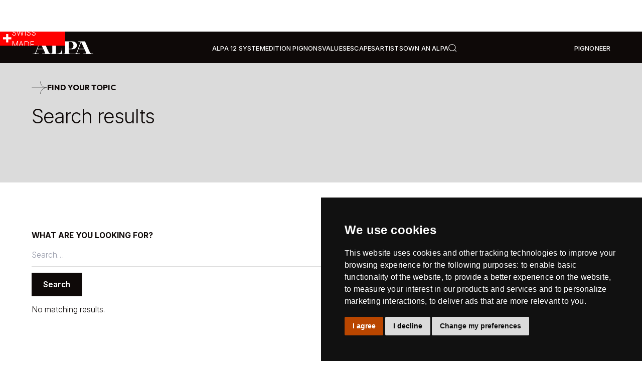

--- FILE ---
content_type: text/html
request_url: https://www.alpa.swiss/search
body_size: 8353
content:
<!DOCTYPE html><!-- Last Published: Thu Jan 15 2026 07:50:27 GMT+0000 (Coordinated Universal Time) --><html data-wf-domain="www.alpa.swiss" data-wf-page="68d556c7463963c80312a732" data-wf-site="687f9b981de9747cd82cac7a" lang="en"><head><meta charset="utf-8"/><title>Search Results</title><meta content="Search Results" property="og:title"/><meta content="Search Results" property="twitter:title"/><meta content="width=device-width, initial-scale=1" name="viewport"/><link href="https://cdn.prod.website-files.com/687f9b981de9747cd82cac7a/css/alpa-9aee0d.webflow.shared.bab3de6ab.min.css" rel="stylesheet" type="text/css" integrity="sha384-urPearMhSaAhjMGYN1rz3rTNh1GdB4ixXKRQ02ICrm10XMVgmCKKM2GKh5Psuyx6" crossorigin="anonymous"/><link href="https://fonts.googleapis.com" rel="preconnect"/><link href="https://fonts.gstatic.com" rel="preconnect" crossorigin="anonymous"/><script src="https://ajax.googleapis.com/ajax/libs/webfont/1.6.26/webfont.js" type="text/javascript"></script><script type="text/javascript">WebFont.load({  google: {    families: ["Oswald:200,300,400,500,600,700","Inter:100,200,300,regular,500,600,700,800,900,100italic,200italic,300italic,italic,500italic,600italic,700italic,800italic,900italic","Outfit:100,200,300,regular,500,600,700,800,900"]  }});</script><script type="text/javascript">!function(o,c){var n=c.documentElement,t=" w-mod-";n.className+=t+"js",("ontouchstart"in o||o.DocumentTouch&&c instanceof DocumentTouch)&&(n.className+=t+"touch")}(window,document);</script><link href="https://cdn.prod.website-files.com/687f9b981de9747cd82cac7a/689e0241a8bb5915d49a8fd7_fav32.png" rel="shortcut icon" type="image/x-icon"/><link href="https://cdn.prod.website-files.com/687f9b981de9747cd82cac7a/689e0248fb5046fd37de1979_fav256.png" rel="apple-touch-icon"/><!-- Finsweet Attributes -->
<script async type="module"
src="https://cdn.jsdelivr.net/npm/@finsweet/attributes@2/attributes.js"
fs-list
></script>

<style>
  html { font-size: calc(0.2500000000000001rem + 0.8333333333333333vw); }
  @media screen and (max-width:1920px) { html { font-size: calc(0.2499999999999999rem + 0.8333333333333335vw); } }
  @media screen and (max-width:1440px) { html { font-size: calc(0.8126951092611863rem + 0.20811654526534862vw); } }
  @media screen and (max-width:479px) { html { font-size: calc(0.7497384937238494rem + 0.41841004184100417vw); } }
</style>



<!-- Memberstack webflow package 
<script data-memberstack-app="app_cmfpfp9pv011t0xvx02wh4j6x" src="https://static.memberstack.com/scripts/v1/memberstack.js" type="text/javascript"></script>

<!-- Memberstack webflow package -->
<script>
    var ml_webform_3284185 = ml_account('webforms', '3284185', 'u8b2n1', 'load');
    ml_webform_3284185('animation', 'slideboxLeft');
</script>


<!-- Matomo – Basistracking (ohne Cookies bis Consent) -->
<script>
  var _paq = window._paq = window._paq || [];

  // 1) Cookie-Consent erzwingen: erst nach Einwilligung Cookies nutzen
  _paq.push(['requireCookieConsent']);

  // 2) Domain-Einstellungen
  _paq.push(['setDomains', ['*.alpa.swiss','*.www.alpa.swiss']]);
  _paq.push(['enableCrossDomainLinking']);
  _paq.push(['enableLinkTracking']);

  // 3) Genau EIN Pageview pro Aufruf
  _paq.push(['trackPageView']);
  // 4) Matomo laden
  (function() {
    var u = 'https://statistic.alpa.swiss/';
    _paq.push(['setTrackerUrl', u + 'matomo.php']);
    _paq.push(['setSiteId', '1']);
    var d = document, g = d.createElement('script'), s = d.getElementsByTagName('script')[0];
    g.async = true; 
    g.src = u + 'matomo.js'; 
    s.parentNode.insertBefore(g, s);
  })();
</script>
<!-- End Matomo -->

<!-- Matomo – Consent-AddOn (wird nur nach Zustimmung ausgeführt) -->
<script type="text/plain" data-cookie-consent="tracking">
  var _paq = window._paq = window._paq || [];

  // 1) Cookie-Consent dauerhaft merken (Matomo setzt mtm_cookie_consent)
  _paq.push(['rememberCookieConsentGiven']);
  // optional zusätzlich bei jedem Pageview:
  _paq.push(['setCookieConsentGiven']);

  // 2) Optional: Event für deine Auswertung (kein Pageview!)
  _paq.push(['trackEvent', 'Consent', 'Given']);

  // 3) Tracker-Konfig sicherstellen (falls Script sehr früh ausgeführt wird)
  _paq.push(['setTrackerUrl', 'https://statistic.alpa.swiss/matomo.php']);
  _paq.push(['setSiteId', '1']);
</script>
<!-- End Matomo -->


<!-- COOKIE-BANNER -->
<!-- Cookie Consent by TermsFeed https://www.TermsFeed.com -->
<style> 
/***********************************************
 * COOKIE BANNER BUTTONS
 ***********************************************/

/* Primary: "I agree" → Brown background + white text */
#termsfeed-com---nb .cc-nb-okagree {
  background-color: var(--base-color-brand--keycolor-brown) !important;
  border-color: var(--base-color-brand--keycolor-brown) !important;
  color: #ffffff !important;
}

/* Secondary Buttons → Neutral gray */
#termsfeed-com---nb .cc-nb-reject,
#termsfeed-com---nb .cc-nb-changep {
  background-color: var(--base-color-neutral--gray) !important;
  border-color: var(--base-color-neutral--gray) !important;
}

/* Hover */
#termsfeed-com---nb .cc-nb-okagree:hover,
#termsfeed-com---nb .cc-nb-okagree:focus {
  background-color: var(--base-color-brand--keycolor-brown) !important;
}

#termsfeed-com---nb .cc-nb-reject:hover,
#termsfeed-com---nb .cc-nb-reject:focus,
#termsfeed-com---nb .cc-nb-changep:hover,
#termsfeed-com---nb .cc-nb-changep:focus {
  background-color: var(--base-color-neutral--gray) !important;
}


/***********************************************
 * PREFERENCES CENTER BUTTONS
 ***********************************************/

/* Save my preferences → Brown + white */
#termsfeed-com---preferences-center .cc-cp-foot-save {
  background-color: var(--base-color-brand--keycolor-brown) !important;
  border-color: var(--base-color-brand--keycolor-brown) !important;
  color: #ffffff !important;
}

/* Close button → only focus overridden (no other styling) */
.termsfeed-com---palette-dark .cc-pc-head-close:focus {
  border: 2px solid var(--base-color-brand--keycolor-brown) !important;
  outline: none !important;
}


/***********************************************
 * CHECKBOX ACCENT
 ***********************************************/
#termsfeed-com---preferences-center input.cc-custom-checkbox {
  accent-color: var(--base-color-brand--keycolor-brown) !important;
}


/***********************************************
 * TABS (MENU)
 ***********************************************/
#termsfeed-com---preferences-center .cc-cp-body-tabs-item-link[aria-selected="true"] {
  background-color: var(--base-color-brand--keycolor-brown) !important;
  color: #ffffff !important;
}

#termsfeed-com---preferences-center .cc-cp-body-tabs-item-link:not([aria-selected="true"]) {
  background-color: var(--base-color-neutral--gray) !important;
}

#termsfeed-com---preferences-center .cc-cp-body-tabs-item-link:hover {
  opacity: 0.9;
}


/***********************************************
 * PRIVACY POLICY LINK
 ***********************************************/
#termsfeed-com---preferences-center a[href*="privacy-policy"] {
  color: var(--base-color-brand--keycolor-brown) !important;
}


/***********************************************
 * SELECT FOCUS RING (Language select)
 ***********************************************/
.termsfeed-com---palette-dark .cc-pc-head-lang select:focus {
  box-shadow: 0 0 0 2px var(--base-color-brand--keycolor-brown) !important;
  outline: none !important;
}


/***********************************************
 * UNIVERSAL BUTTON FOCUS RULE (NEW!)
 * → Ensures ALL buttons have a brown focus ring
 * → Covers: okagree, reject, changep, save, tab-links, etc.
 ***********************************************/
#termsfeed-com---nb button:focus,
#termsfeed-com---preferences-center button:focus {
  box-shadow: 0 0 0 2px var(--base-color-brand--keycolor-brown) !important;
  outline: none !important;
}
</style>
<script type="text/javascript" src="https://www.termsfeed.com/public/cookie-consent/4.2.0/cookie-consent.js" charset="UTF-8"></script>
<script type="text/javascript" charset="UTF-8">
document.addEventListener('DOMContentLoaded', function () {
cookieconsent.run({"notice_banner_type":"simple","consent_type":"express","palette":"dark","language":"en","page_load_consent_levels":["strictly-necessary"],"notice_banner_reject_button_hide":false,"preferences_center_close_button_hide":false,"page_refresh_confirmation_buttons":false,"website_name":"alpa.swiss","website_privacy_policy_url":"https://alpa.swiss/privacy-policy"});
});
</script>
</head><body><div class="page-wrapper"><div data-collapse="medium" data-animation="default" data-duration="400" data-easing="ease-out-cubic" data-easing2="ease-out-cubic" data-w-id="1f7c33d8-1f59-71bf-7437-f4de18906f5a" role="banner" class="nav-main w-nav"><div class="centered_w1 nav-wrapper w-container"><div class="nav_felx-container"><a href="/" class="logo-wrapper page-transition w-nav-brand"><img alt="" src="https://cdn.prod.website-files.com/687f9b981de9747cd82cac7a/689b5105749ef1608e91f39d_ALPA_Logo_White.svg" class="logo"/></a><nav role="navigation" class="nav-menu w-nav-menu"><div data-delay="0" data-hover="false" data-w-id="1f7c33d8-1f59-71bf-7437-f4de18906f5f" class="nav-point-wrapper dropdown nav-link w-dropdown"><div class="dropdown-toggle w-dropdown-toggle"><a href="/alpa-cameras" class="nav-link no-decoraters fix-first">Alpa 12 System</a><img src="https://cdn.prod.website-files.com/687f9b981de9747cd82cac7a/68d56561c5d2902577243334_ALPA_Plus_Black.svg" loading="lazy" alt="" class="nav-dropdown-icon"/></div><nav class="dropdown-list w-dropdown-list"><div class="dropdown-item-wrapper"><a data-w-id="b44e71b1-26a8-9ea7-5ba5-d5d44e50de70" href="/alpa-12-plus" class="dropdown-item w-inline-block"><div class="dropdown-icon-wrapper"><img alt="Icon" src="https://cdn.prod.website-files.com/687f9b981de9747cd82cac7a/68c1701a55397b18cbbe597c_ALPA-12-PLUS-red-Icon.avif" class="dropdown-icon"/></div><div class="dropdown-description-wrapper"><p class="infotext grey">PLUS</p></div></a><a data-w-id="e99a1be6-8fa0-03c5-0f08-caa5e37bd1de" href="/alpa-12-pano" class="dropdown-item w-inline-block"><div class="dropdown-icon-wrapper"><img alt="Icon" src="https://cdn.prod.website-files.com/687f9b981de9747cd82cac7a/68c1701af4032b728e076ea3_ALPA-12-Pano-Icon.avif" class="dropdown-icon"/></div><div class="dropdown-description-wrapper"><p class="infotext grey">PAno</p></div></a><a data-w-id="b3af6641-5bf5-4dd1-f786-61e9805a88e3" href="/alpa-12-swa" class="dropdown-item w-inline-block"><div class="dropdown-icon-wrapper"><img alt="Icon" src="https://cdn.prod.website-files.com/687f9b981de9747cd82cac7a/68c1701a9004989fbfeb0004_ALPA-12-SWA-Icon.avif" class="dropdown-icon"/></div><div class="dropdown-description-wrapper"><p class="infotext grey">SWA</p></div></a><a data-w-id="f42b0401-38f6-28b2-55c0-091d84293a95" href="/alpa-12-stc" class="dropdown-item w-inline-block"><div class="dropdown-icon-wrapper"><img alt="Icon" src="https://cdn.prod.website-files.com/687f9b981de9747cd82cac7a/68c1701a2b6d3e87fb3b7917_ALPA-12-STC-Icon.avif" class="dropdown-icon"/></div><div class="dropdown-description-wrapper"><p class="infotext grey">STC</p></div></a><a data-w-id="42e6f0a4-4e02-bec4-05b7-8dd9e559650a" href="/alpa-12-tc" class="dropdown-item w-inline-block"><div class="dropdown-icon-wrapper"><img alt="Icon" src="https://cdn.prod.website-files.com/687f9b981de9747cd82cac7a/68c1701abe58f7c1d96f1816_ALPA-12-TC-Icon.avif" class="dropdown-icon"/></div><div class="dropdown-description-wrapper"><p class="infotext grey">TC</p></div></a><a data-w-id="2e2720d4-60c3-c811-d6e3-28db1b2b2b6e" href="/lenses" class="dropdown-item w-inline-block"><div class="dropdown-icon-wrapper"><img alt="Icon" src="https://cdn.prod.website-files.com/687f9b981de9747cd82cac7a/68cb07ac37fb5bdc0b94a656_160118033_2_lenses.avif" class="dropdown-icon"/></div><div class="dropdown-description-wrapper"><p class="infotext grey">Lenses</p></div></a><a data-w-id="1f7c33d8-1f59-71bf-7437-f4de18906f65" href="/backs" class="dropdown-item w-inline-block"><div class="dropdown-icon-wrapper"><img alt="Icon" src="https://cdn.prod.website-files.com/687f9b981de9747cd82cac7a/68f64d4325044325e16a4efe_Backs-Icon-crop.avif" class="dropdown-icon"/></div><div class="dropdown-description-wrapper"><p class="infotext grey">Backs</p></div></a><a data-w-id="b7e8a057-8ca7-3b71-fdfb-29c7b5b28eca" href="/accessories" class="dropdown-item w-inline-block"><div class="dropdown-icon-wrapper"><img alt="Icon" src="https://cdn.prod.website-files.com/687f9b981de9747cd82cac7a/68cb08fd68fb42d6e95be2c5_Gon-accessories-200px.avif" class="dropdown-icon"/></div><div class="dropdown-description-wrapper"><p class="infotext grey">accessories</p></div></a></div></nav></div><div class="nav-point-wrapper"><a href="/edition-pignons" class="nav-link no-decoraters w-nav-link">Edition Pignons</a></div><div class="nav-point-wrapper"><a href="/values" class="nav-link no-decoraters w-nav-link">Values</a></div><div data-delay="0" data-hover="false" data-w-id="ebdc5af8-0e44-969d-2d05-526f48ab7642" class="nav-point-wrapper dropdown w-dropdown"><div class="dropdown-toggle w-dropdown-toggle"><div class="nav-link no-decoraters">Escapes</div><img src="https://cdn.prod.website-files.com/687f9b981de9747cd82cac7a/68d56561c5d2902577243334_ALPA_Plus_Black.svg" loading="lazy" alt="" class="nav-dropdown-icon"/></div><nav class="dropdown-list w-dropdown-list"><div class="dropdown-item-wrapper"><a data-w-id="ebdc5af8-0e44-969d-2d05-526f48ab764e" href="/escapes" class="dropdown-item w-inline-block"><div class="dropdown-icon-wrapper"><img sizes="100vw" srcset="https://cdn.prod.website-files.com/687f9b981de9747cd82cac7a/68b065026172ac99f37029ab_escapes-p-500.avif 500w, https://cdn.prod.website-files.com/687f9b981de9747cd82cac7a/68b065026172ac99f37029ab_escapes-p-800.avif 800w, https://cdn.prod.website-files.com/687f9b981de9747cd82cac7a/68b065026172ac99f37029ab_escapes.avif 1892w" alt="Icon" src="https://cdn.prod.website-files.com/687f9b981de9747cd82cac7a/68b065026172ac99f37029ab_escapes.avif" class="dropdown-icon"/></div><div class="dropdown-description-wrapper"><p class="infotext grey">Introduction</p></div></a><a data-w-id="ebdc5af8-0e44-969d-2d05-526f48ab7654" href="/workshops" class="dropdown-item w-inline-block"><div class="dropdown-icon-wrapper"><img sizes="100vw" srcset="https://cdn.prod.website-files.com/687f9b981de9747cd82cac7a/690cdc291670650b955b7161_JC_WWW_1500_1101_2500_pixel_RGB-p-500.avif 500w, https://cdn.prod.website-files.com/687f9b981de9747cd82cac7a/690cdc291670650b955b7161_JC_WWW_1500_1101_2500_pixel_RGB-p-800.avif 800w, https://cdn.prod.website-files.com/687f9b981de9747cd82cac7a/690cdc291670650b955b7161_JC_WWW_1500_1101_2500_pixel_RGB-p-1080.avif 1080w, https://cdn.prod.website-files.com/687f9b981de9747cd82cac7a/690cdc291670650b955b7161_JC_WWW_1500_1101_2500_pixel_RGB-p-1600.avif 1600w, https://cdn.prod.website-files.com/687f9b981de9747cd82cac7a/690cdc291670650b955b7161_JC_WWW_1500_1101_2500_pixel_RGB-p-2000.avif 2000w, https://cdn.prod.website-files.com/687f9b981de9747cd82cac7a/690cdc291670650b955b7161_JC_WWW_1500_1101_2500_pixel_RGB.avif 2500w" alt="Icon" src="https://cdn.prod.website-files.com/687f9b981de9747cd82cac7a/690cdc291670650b955b7161_JC_WWW_1500_1101_2500_pixel_RGB.avif" class="dropdown-icon"/></div><div class="dropdown-description-wrapper"><p class="infotext grey">Collection</p></div></a></div></nav></div><div data-delay="0" data-hover="false" data-w-id="1cbf3f07-0ebd-6ae6-4f87-bae40df9ff5f" class="nav-point-wrapper dropdown w-dropdown"><div class="dropdown-toggle w-dropdown-toggle"><div class="nav-link no-decoraters">Artists</div><img src="https://cdn.prod.website-files.com/687f9b981de9747cd82cac7a/68d56561c5d2902577243334_ALPA_Plus_Black.svg" loading="lazy" alt="" class="nav-dropdown-icon"/></div><nav class="dropdown-list w-dropdown-list"><div class="dropdown-item-wrapper"><a data-w-id="1cbf3f07-0ebd-6ae6-4f87-bae40df9ff66" href="/alpa-grand-masters" class="dropdown-item w-inline-block"><div class="dropdown-icon-wrapper"><img alt="Icon" src="https://cdn.prod.website-files.com/687f9b981de9747cd82cac7a/691f2da08767a020ffe337a9_243336ce72acee61931733066c02c602_Grandmasters_Icon.svg" class="dropdown-icon"/></div><div class="dropdown-description-wrapper"><p class="infotext grey">Grand Masters</p></div></a><a data-w-id="1cbf3f07-0ebd-6ae6-4f87-bae40df9ff6c" href="/ambassadors" class="dropdown-item w-inline-block"><div class="dropdown-icon-wrapper"><img alt="Icon" src="https://cdn.prod.website-files.com/687f9b981de9747cd82cac7a/69147f29a92fba7224a8e8bf_Ambassadors_Icon.svg" class="dropdown-icon"/></div><div class="dropdown-description-wrapper"><p class="infotext grey">Ambassadors</p></div></a><a href="/photographers" class="dropdown-item w-inline-block"><div class="dropdown-icon-wrapper"><img alt="Icon" src="https://cdn.prod.website-files.com/687f9b981de9747cd82cac7a/69147f2997eb5814903edbc2_Photographers_Icon.svg" class="dropdown-icon"/></div><div class="dropdown-description-wrapper"><p class="infotext grey">Photographers</p></div></a></div></nav></div><div class="nav-point-wrapper"><a href="/become-an-owner" class="nav-link no-decoraters w-nav-link">Own an ALPA</a></div><div class="nav-point-wrapper"><a href="/escapes" class="nav-link hide-desktop w-nav-link">Pignoneer</a></div><div data-delay="0" data-hover="false" data-w-id="992f759b-6590-9e52-72fb-6868c45ef3b1" class="nav-point-wrapper dropdown hide-tablet w-dropdown"><div class="dropdown-toggle w-dropdown-toggle"><img src="https://cdn.prod.website-files.com/687f9b981de9747cd82cac7a/68f9e5a79062cac6ada990d8_search.svg" loading="lazy" alt="" class="icon-1x1-small"/><img src="https://cdn.prod.website-files.com/687f9b981de9747cd82cac7a/68d56561c5d2902577243334_ALPA_Plus_Black.svg" loading="lazy" alt="" class="nav-dropdown-icon"/></div><nav class="dropdown-list w-dropdown-list"><div class="margin-top margin-small"><form action="/search" class="padding-global w-form"><input class="form_input w-input" maxlength="256" name="query" placeholder="WHAT ARE YOU LOOKING FOR?" type="search" id="search-2" required=""/><input type="submit" class="button w-button" value="Search"/></form></div></nav></div><form action="/search" class="nav-point-wrapper search w-form"><input class="form_input w-input" maxlength="256" name="query" placeholder="WHAT ARE YOU LOOKING FOR?" type="search" id="search-3" required=""/><input type="submit" class="button w-button" value="Search"/></form></nav><div class="nav_translations"><div class="nav-point-wrapper"><a href="/membership" class="nav-link pignoneer w-nav-link">Pignoneer</a></div></div></div><div class="menu-button w-nav-button"><img src="https://cdn.prod.website-files.com/687f9b981de9747cd82cac7a/68aed78b4d053d72c4ce2874_ALPA_Plus_White.svg" loading="lazy" alt=""/></div></div></div><div class="swiss-made_wrapper"><a data-w-id="0ddeb84f-fbc0-db6b-dd7e-8af2f9bf88c1" href="/values" class="swiss-made_item w-inline-block"><img src="https://cdn.prod.website-files.com/687f9b981de9747cd82cac7a/68c802f6b3bfa0054f5278d8_ALPA_swisscross.svg" loading="lazy" alt="" class="swiss-cross"/><div class="swiss-made_text">Swiss made</div></a></div><div class="global-styles w-embed"><style>

/* Make text look crisper and more legible in all browsers */
body {
  -webkit-font-smoothing: antialiased;
  -moz-osx-font-smoothing: grayscale;
  font-smoothing: antialiased;
  text-rendering: optimizeLegibility;
}

/* Focus state style for keyboard navigation for the focusable elements */
*[tabindex]:focus-visible,
  input[type="file"]:focus-visible {
   outline: 0.125rem solid #4d65ff;
   outline-offset: 0.125rem;
}

/* Set color style to inherit */
.inherit-color * {
    color: inherit;
}

/* Get rid of top margin on first element in any rich text element */
.w-richtext > :not(div):first-child, .w-richtext > div:first-child > :first-child {
  margin-top: 0 !important;
}

/* Get rid of bottom margin on last element in any rich text element */
.w-richtext>:last-child, .w-richtext ol li:last-child, .w-richtext ul li:last-child {
	margin-bottom: 0 !important;
}


/* Make sure containers never lose their center alignment */
.container-medium,.container-small, .container-large {
	margin-right: auto !important;
  margin-left: auto !important;
}

/* 
Make the following elements inherit typography styles from the parent and not have hardcoded values. 
Important: You will not be able to style for example "All Links" in Designer with this CSS applied.
Uncomment this CSS to use it in the project. Leave this message for future hand-off.
*/
/*
a,
.w-input,
.w-select,
.w-tab-link,
.w-nav-link,
.w-dropdown-btn,
.w-dropdown-toggle,
.w-dropdown-link {
  color: inherit;
  text-decoration: inherit;
  font-size: inherit;
}
*/



/* These classes are never overwritten */
.hide {
  display: none !important;
}

@media screen and (max-width: 991px) {
    .hide, .hide-tablet {
        display: none !important;
    }
}
  @media screen and (max-width: 767px) {
    .hide-mobile-landscape{
      display: none !important;
    }
}
  @media screen and (max-width: 479px) {
    .hide-mobile{
      display: none !important;
    }
}
 
.margin-0 {
  margin: 0rem !important;
}
  
.padding-0 {
  padding: 0rem !important;
}

.spacing-clean {
padding: 0rem !important;
margin: 0rem !important;
}

.margin-top {
  margin-right: 0rem !important;
  margin-bottom: 0rem !important;
  margin-left: 0rem !important;
}

.padding-top {
  padding-right: 0rem !important;
  padding-bottom: 0rem !important;
  padding-left: 0rem !important;
}
  
.margin-right {
  margin-top: 0rem !important;
  margin-bottom: 0rem !important;
  margin-left: 0rem !important;
}

.padding-right {
  padding-top: 0rem !important;
  padding-bottom: 0rem !important;
  padding-left: 0rem !important;
}

.margin-bottom {
  margin-top: 0rem !important;
  margin-right: 0rem !important;
  margin-left: 0rem !important;
}

.padding-bottom {
  padding-top: 0rem !important;
  padding-right: 0rem !important;
  padding-left: 0rem !important;
}

.margin-left {
  margin-top: 0rem !important;
  margin-right: 0rem !important;
  margin-bottom: 0rem !important;
}
  
.padding-left {
  padding-top: 0rem !important;
  padding-right: 0rem !important;
  padding-bottom: 0rem !important;
}
  
.margin-horizontal {
  margin-top: 0rem !important;
  margin-bottom: 0rem !important;
}

.padding-horizontal {
  padding-top: 0rem !important;
  padding-bottom: 0rem !important;
}

.margin-vertical {
  margin-right: 0rem !important;
  margin-left: 0rem !important;
}
  
.padding-vertical {
  padding-right: 0rem !important;
  padding-left: 0rem !important;
}

</style>
<style>
/*Luca CSS*/

:root{
  --container-w: 80rem;
  /* (Viewportbreite − 80rem) / 2, nie negativ */
  --side-pad: clamp(4rem, calc((100svw - var(--container-w)) / 2), 100svw);
}


/* Slider Navigation */
.w-slider-dot{
height: 0.125rem;
width: 2rem;
}
.w-slider-nav-invert>div.w-active{
background-color: #b94600;
}

/*Navigations Fix */
@media screen and (max-width: 991px) {
    .nav-link.w--current {
        padding-bottom: 1rem!important; 
    }
}
</style></div><main class="main-wrapper"><section class="background-color-gray padding-subpage"><div class="padding-global padding-huge"><div class="container-large"><div class="h2-arrow-wrapper"><img src="https://cdn.prod.website-files.com/687f9b981de9747cd82cac7a/68a30933118175dba5b754fa_ALPA_Arrow_scroll_Black.svg" loading="lazy" alt="" class="h2-arrow-icon"/><h2 class="h2-arrow-text">Find your topic</h2></div><h2 class="margin-bottom margin-small">Search results</h2></div></div></section><section><div class="padding-global padding-huge"><div class="container-large"><form action="/search" class="w-form"><label for="search" class="form_label">What are you looking for?</label><input class="form_input w-input" maxlength="256" name="query" placeholder="Search…" type="search" id="search" required=""/><input type="submit" class="button w-button" value="Search"/></form><div><div><div>No matching results.</div></div></div></div></div></section><section class="footer"><div class="padding-global padding-section-medium"><div class="container-large"><div class="footer-wrapper"><div class="footer-content"><div id="w-node-_0b153876-3041-58a4-9c76-dcb98d19b59d-8d19b598" class="footer-block"><div class="footer-title">products</div><a href="/alpa-cameras" class="footer-link">Cameras</a><a href="/lenses" class="footer-link">Lenses</a><a href="/backs" class="footer-link">Camera Backs</a><a href="/legacy-products" class="footer-link">Legacy Products</a><a href="/accessories" class="footer-link">Accessories</a></div><div id="w-node-_0b153876-3041-58a4-9c76-dcb98d19b5a6-8d19b598" class="footer-block"><div class="footer-title">Inspiration</div><a href="/alpa-stories" class="footer-link">Stories</a><a href="/escapes" class="footer-link">Escapes</a><a href="/photographers" class="footer-link">Photographers</a><a href="/ambassadors" class="footer-link">Ambassadors</a><a href="https://airtable.com/appDbsfqQErm0o8pV/shr3kai5TM6wnN01H" target="_blank" class="footer-link">Portfolio Upload</a><a href="https://airtable.com/appvAhJ4x5Hj9g3RU/pagGFKnqpC4HyfB6j/form" target="_blank" class="footer-link">Story Upload</a></div><div id="w-node-_0b153876-3041-58a4-9c76-dcb98d19b5b1-8d19b598" class="footer-block"><div class="footer-title">Support</div><a href="/faq" class="footer-link">FAQ</a><a href="/knowledge-base" class="footer-link">Knowledge base</a><a href="https://airtable.com/appeeI2AkUImvuiSG/shreIsnrLztkBX7zI" target="_blank" class="footer-link">Repair &amp; Return Form</a></div><div id="w-node-_0b153876-3041-58a4-9c76-dcb98d19b5b8-8d19b598" class="footer-block"><div class="footer-title">Own an ALPA</div><a href="/become-an-owner" class="footer-link">Dealers</a><a href="/membership" class="footer-link">Pignoneer</a></div><div id="w-node-_0b153876-3041-58a4-9c76-dcb98d19b5bf-8d19b598" class="footer-block"><div class="footer-title">About</div><a href="/contact" class="footer-link">Contact</a><a href="/values" class="footer-link">Our Values</a></div><div id="w-node-c4054097-d0bb-1187-4fec-6f01789e295b-8d19b598" class="footer-block"><div class="footer-title">Legal notices</div><a href="/imprint" class="footer-link">Imprint</a><a href="/privacy-policy" class="footer-link">Privacy Policy</a><a href="/terms-and-conditions" class="footer-link">Terms &amp; Conditions</a><a href="/return-policy" class="footer-link">Return Policy</a></div><div id="w-node-fb49842f-4b93-f0ec-55ce-69aab1a78754-8d19b598" class="footer-block"><div class="footer-title margin-bottom margin-small">ALPA NEwsletter</div><a data-w-id="2c36b4a6-05b1-b520-e1c8-4974846f0db2" href="/newsletter" class="primary-button w-inline-block"><img alt="" src="https://cdn.prod.website-files.com/687f9b981de9747cd82cac7a/689b39dd265aad4e9874c604_ALPA_Bracket_left_Black.svg" class="braket-left"/><div class="text-button">Subscribe</div><img alt="" src="https://cdn.prod.website-files.com/687f9b981de9747cd82cac7a/689b3a62b2cd534903618e19_ALPA_Bracket_right_Black.svg" class="braket-right"/></a></div></div></div></div></div><div class="subfooter"><div class="padding-global padding-section-small"><div class="container-large"><div class="subfooter_wrapper"><div class="w-richtext"><p>Überlandstrasse 241</p><p>8600 Dübendorf</p><p>Switzerland</p><p>‍</p><p>@2025 all rights reserved</p></div><div class="footer-logo-wrapper"><img src="https://cdn.prod.website-files.com/687f9b981de9747cd82cac7a/68a31e69836562f6a980602a_ALPA_Logo_Gray.svg" loading="lazy" alt="" class="footer-logo"/><p>PRECISION MEASURED IN MICRONS. PASSION MEASURED IN DECADES</p></div><div id="w-node-_0b153876-3041-58a4-9c76-dcb98d19b5df-8d19b598" class="footer-social-block"><a href="https://www.linkedin.com/company/alpa-of-switzerland" target="_blank" class="footer-link">LinkedIn</a><a href="https://www.facebook.com/alpacameras" target="_blank" class="footer-link">Facebook</a><a href="https://www.instagram.com/alpacameras/" target="_blank" class="footer-link">Instagram</a><a href="https://www.youtube.com/@alpaofswitzerland" target="_blank" class="footer-link">YouTube</a></div></div></div></div></div></section></main></div><script src="https://d3e54v103j8qbb.cloudfront.net/js/jquery-3.5.1.min.dc5e7f18c8.js?site=687f9b981de9747cd82cac7a" type="text/javascript" integrity="sha256-9/aliU8dGd2tb6OSsuzixeV4y/faTqgFtohetphbbj0=" crossorigin="anonymous"></script><script src="https://cdn.prod.website-files.com/687f9b981de9747cd82cac7a/js/webflow.schunk.74f756804daaabee.js" type="text/javascript" integrity="sha384-G6k/mywYXGcfDideVCCpzUGfEasIP9iArGUPYi17MLKy8sUOyn3ewoyJhHYLlEvH" crossorigin="anonymous"></script><script src="https://cdn.prod.website-files.com/687f9b981de9747cd82cac7a/js/webflow.schunk.3d64349ae0e88c8d.js" type="text/javascript" integrity="sha384-sUbSmFQ9xZrLbIO+rZh+PHw1bwls244nYVDpEgtGLjZldiyYC2dKI5WBlqS3wIbL" crossorigin="anonymous"></script><script src="https://cdn.prod.website-files.com/687f9b981de9747cd82cac7a/js/webflow.schunk.a295c984836fadce.js" type="text/javascript" integrity="sha384-C2/u29Hf7idm+KUshRZkudhT+hsWTrokhFRWOF9pbUA7pl1NTiECmgxLukW47sIW" crossorigin="anonymous"></script><script src="https://cdn.prod.website-files.com/687f9b981de9747cd82cac7a/js/webflow.69357a9e.d7fcf6d118fc1517.js" type="text/javascript" integrity="sha384-HumfXn15OwOZZ+jOATNHh0EujoLc0bz10woQRR0D1nqzVl996T0e6C8/0vBk9v7J" crossorigin="anonymous"></script><script src="https://cdn.prod.website-files.com/gsap/3.14.2/gsap.min.js" type="text/javascript"></script><script src="https://cdn.prod.website-files.com/gsap/3.14.2/ScrollTrigger.min.js" type="text/javascript"></script></body></html>

--- FILE ---
content_type: text/css
request_url: https://cdn.prod.website-files.com/687f9b981de9747cd82cac7a/css/alpa-9aee0d.webflow.shared.bab3de6ab.min.css
body_size: 24865
content:
html{-webkit-text-size-adjust:100%;-ms-text-size-adjust:100%;font-family:sans-serif}body{margin:0}article,aside,details,figcaption,figure,footer,header,hgroup,main,menu,nav,section,summary{display:block}audio,canvas,progress,video{vertical-align:baseline;display:inline-block}audio:not([controls]){height:0;display:none}[hidden],template{display:none}a{background-color:#0000}a:active,a:hover{outline:0}abbr[title]{border-bottom:1px dotted}b,strong{font-weight:700}dfn{font-style:italic}h1{margin:.67em 0;font-size:2em}mark{color:#000;background:#ff0}small{font-size:80%}sub,sup{vertical-align:baseline;font-size:75%;line-height:0;position:relative}sup{top:-.5em}sub{bottom:-.25em}img{border:0}svg:not(:root){overflow:hidden}hr{box-sizing:content-box;height:0}pre{overflow:auto}code,kbd,pre,samp{font-family:monospace;font-size:1em}button,input,optgroup,select,textarea{color:inherit;font:inherit;margin:0}button{overflow:visible}button,select{text-transform:none}button,html input[type=button],input[type=reset]{-webkit-appearance:button;cursor:pointer}button[disabled],html input[disabled]{cursor:default}button::-moz-focus-inner,input::-moz-focus-inner{border:0;padding:0}input{line-height:normal}input[type=checkbox],input[type=radio]{box-sizing:border-box;padding:0}input[type=number]::-webkit-inner-spin-button,input[type=number]::-webkit-outer-spin-button{height:auto}input[type=search]{-webkit-appearance:none}input[type=search]::-webkit-search-cancel-button,input[type=search]::-webkit-search-decoration{-webkit-appearance:none}legend{border:0;padding:0}textarea{overflow:auto}optgroup{font-weight:700}table{border-collapse:collapse;border-spacing:0}td,th{padding:0}@font-face{font-family:webflow-icons;src:url([data-uri])format("truetype");font-weight:400;font-style:normal}[class^=w-icon-],[class*=\ w-icon-]{speak:none;font-variant:normal;text-transform:none;-webkit-font-smoothing:antialiased;-moz-osx-font-smoothing:grayscale;font-style:normal;font-weight:400;line-height:1;font-family:webflow-icons!important}.w-icon-slider-right:before{content:""}.w-icon-slider-left:before{content:""}.w-icon-nav-menu:before{content:""}.w-icon-arrow-down:before,.w-icon-dropdown-toggle:before{content:""}.w-icon-file-upload-remove:before{content:""}.w-icon-file-upload-icon:before{content:""}*{box-sizing:border-box}html{height:100%}body{color:#333;background-color:#fff;min-height:100%;margin:0;font-family:Arial,sans-serif;font-size:14px;line-height:20px}img{vertical-align:middle;max-width:100%;display:inline-block}html.w-mod-touch *{background-attachment:scroll!important}.w-block{display:block}.w-inline-block{max-width:100%;display:inline-block}.w-clearfix:before,.w-clearfix:after{content:" ";grid-area:1/1/2/2;display:table}.w-clearfix:after{clear:both}.w-hidden{display:none}.w-button{color:#fff;line-height:inherit;cursor:pointer;background-color:#3898ec;border:0;border-radius:0;padding:9px 15px;text-decoration:none;display:inline-block}input.w-button{-webkit-appearance:button}html[data-w-dynpage] [data-w-cloak]{color:#0000!important}.w-code-block{margin:unset}pre.w-code-block code{all:inherit}.w-optimization{display:contents}.w-webflow-badge,.w-webflow-badge>img{box-sizing:unset;width:unset;height:unset;max-height:unset;max-width:unset;min-height:unset;min-width:unset;margin:unset;padding:unset;float:unset;clear:unset;border:unset;border-radius:unset;background:unset;background-image:unset;background-position:unset;background-size:unset;background-repeat:unset;background-origin:unset;background-clip:unset;background-attachment:unset;background-color:unset;box-shadow:unset;transform:unset;direction:unset;font-family:unset;font-weight:unset;color:unset;font-size:unset;line-height:unset;font-style:unset;font-variant:unset;text-align:unset;letter-spacing:unset;-webkit-text-decoration:unset;text-decoration:unset;text-indent:unset;text-transform:unset;list-style-type:unset;text-shadow:unset;vertical-align:unset;cursor:unset;white-space:unset;word-break:unset;word-spacing:unset;word-wrap:unset;transition:unset}.w-webflow-badge{white-space:nowrap;cursor:pointer;box-shadow:0 0 0 1px #0000001a,0 1px 3px #0000001a;visibility:visible!important;opacity:1!important;z-index:2147483647!important;color:#aaadb0!important;overflow:unset!important;background-color:#fff!important;border-radius:3px!important;width:auto!important;height:auto!important;margin:0!important;padding:6px!important;font-size:12px!important;line-height:14px!important;text-decoration:none!important;display:inline-block!important;position:fixed!important;inset:auto 12px 12px auto!important;transform:none!important}.w-webflow-badge>img{position:unset;visibility:unset!important;opacity:1!important;vertical-align:middle!important;display:inline-block!important}h1,h2,h3,h4,h5,h6{margin-bottom:10px;font-weight:700}h1{margin-top:20px;font-size:38px;line-height:44px}h2{margin-top:20px;font-size:32px;line-height:36px}h3{margin-top:20px;font-size:24px;line-height:30px}h4{margin-top:10px;font-size:18px;line-height:24px}h5{margin-top:10px;font-size:14px;line-height:20px}h6{margin-top:10px;font-size:12px;line-height:18px}p{margin-top:0;margin-bottom:10px}blockquote{border-left:5px solid #e2e2e2;margin:0 0 10px;padding:10px 20px;font-size:18px;line-height:22px}figure{margin:0 0 10px}ul,ol{margin-top:0;margin-bottom:10px;padding-left:40px}.w-list-unstyled{padding-left:0;list-style:none}.w-embed:before,.w-embed:after{content:" ";grid-area:1/1/2/2;display:table}.w-embed:after{clear:both}.w-video{width:100%;padding:0;position:relative}.w-video iframe,.w-video object,.w-video embed{border:none;width:100%;height:100%;position:absolute;top:0;left:0}fieldset{border:0;margin:0;padding:0}button,[type=button],[type=reset]{cursor:pointer;-webkit-appearance:button;border:0}.w-form{margin:0 0 15px}.w-form-done{text-align:center;background-color:#ddd;padding:20px;display:none}.w-form-fail{background-color:#ffdede;margin-top:10px;padding:10px;display:none}label{margin-bottom:5px;font-weight:700;display:block}.w-input,.w-select{color:#333;vertical-align:middle;background-color:#fff;border:1px solid #ccc;width:100%;height:38px;margin-bottom:10px;padding:8px 12px;font-size:14px;line-height:1.42857;display:block}.w-input::placeholder,.w-select::placeholder{color:#999}.w-input:focus,.w-select:focus{border-color:#3898ec;outline:0}.w-input[disabled],.w-select[disabled],.w-input[readonly],.w-select[readonly],fieldset[disabled] .w-input,fieldset[disabled] .w-select{cursor:not-allowed}.w-input[disabled]:not(.w-input-disabled),.w-select[disabled]:not(.w-input-disabled),.w-input[readonly],.w-select[readonly],fieldset[disabled]:not(.w-input-disabled) .w-input,fieldset[disabled]:not(.w-input-disabled) .w-select{background-color:#eee}textarea.w-input,textarea.w-select{height:auto}.w-select{background-color:#f3f3f3}.w-select[multiple]{height:auto}.w-form-label{cursor:pointer;margin-bottom:0;font-weight:400;display:inline-block}.w-radio{margin-bottom:5px;padding-left:20px;display:block}.w-radio:before,.w-radio:after{content:" ";grid-area:1/1/2/2;display:table}.w-radio:after{clear:both}.w-radio-input{float:left;margin:3px 0 0 -20px;line-height:normal}.w-file-upload{margin-bottom:10px;display:block}.w-file-upload-input{opacity:0;z-index:-100;width:.1px;height:.1px;position:absolute;overflow:hidden}.w-file-upload-default,.w-file-upload-uploading,.w-file-upload-success{color:#333;display:inline-block}.w-file-upload-error{margin-top:10px;display:block}.w-file-upload-default.w-hidden,.w-file-upload-uploading.w-hidden,.w-file-upload-error.w-hidden,.w-file-upload-success.w-hidden{display:none}.w-file-upload-uploading-btn{cursor:pointer;background-color:#fafafa;border:1px solid #ccc;margin:0;padding:8px 12px;font-size:14px;font-weight:400;display:flex}.w-file-upload-file{background-color:#fafafa;border:1px solid #ccc;flex-grow:1;justify-content:space-between;margin:0;padding:8px 9px 8px 11px;display:flex}.w-file-upload-file-name{font-size:14px;font-weight:400;display:block}.w-file-remove-link{cursor:pointer;width:auto;height:auto;margin-top:3px;margin-left:10px;padding:3px;display:block}.w-icon-file-upload-remove{margin:auto;font-size:10px}.w-file-upload-error-msg{color:#ea384c;padding:2px 0;display:inline-block}.w-file-upload-info{padding:0 12px;line-height:38px;display:inline-block}.w-file-upload-label{cursor:pointer;background-color:#fafafa;border:1px solid #ccc;margin:0;padding:8px 12px;font-size:14px;font-weight:400;display:inline-block}.w-icon-file-upload-icon,.w-icon-file-upload-uploading{width:20px;margin-right:8px;display:inline-block}.w-icon-file-upload-uploading{height:20px}.w-container{max-width:940px;margin-left:auto;margin-right:auto}.w-container:before,.w-container:after{content:" ";grid-area:1/1/2/2;display:table}.w-container:after{clear:both}.w-container .w-row{margin-left:-10px;margin-right:-10px}.w-row:before,.w-row:after{content:" ";grid-area:1/1/2/2;display:table}.w-row:after{clear:both}.w-row .w-row{margin-left:0;margin-right:0}.w-col{float:left;width:100%;min-height:1px;padding-left:10px;padding-right:10px;position:relative}.w-col .w-col{padding-left:0;padding-right:0}.w-col-1{width:8.33333%}.w-col-2{width:16.6667%}.w-col-3{width:25%}.w-col-4{width:33.3333%}.w-col-5{width:41.6667%}.w-col-6{width:50%}.w-col-7{width:58.3333%}.w-col-8{width:66.6667%}.w-col-9{width:75%}.w-col-10{width:83.3333%}.w-col-11{width:91.6667%}.w-col-12{width:100%}.w-hidden-main{display:none!important}@media screen and (max-width:991px){.w-container{max-width:728px}.w-hidden-main{display:inherit!important}.w-hidden-medium{display:none!important}.w-col-medium-1{width:8.33333%}.w-col-medium-2{width:16.6667%}.w-col-medium-3{width:25%}.w-col-medium-4{width:33.3333%}.w-col-medium-5{width:41.6667%}.w-col-medium-6{width:50%}.w-col-medium-7{width:58.3333%}.w-col-medium-8{width:66.6667%}.w-col-medium-9{width:75%}.w-col-medium-10{width:83.3333%}.w-col-medium-11{width:91.6667%}.w-col-medium-12{width:100%}.w-col-stack{width:100%;left:auto;right:auto}}@media screen and (max-width:767px){.w-hidden-main,.w-hidden-medium{display:inherit!important}.w-hidden-small{display:none!important}.w-row,.w-container .w-row{margin-left:0;margin-right:0}.w-col{width:100%;left:auto;right:auto}.w-col-small-1{width:8.33333%}.w-col-small-2{width:16.6667%}.w-col-small-3{width:25%}.w-col-small-4{width:33.3333%}.w-col-small-5{width:41.6667%}.w-col-small-6{width:50%}.w-col-small-7{width:58.3333%}.w-col-small-8{width:66.6667%}.w-col-small-9{width:75%}.w-col-small-10{width:83.3333%}.w-col-small-11{width:91.6667%}.w-col-small-12{width:100%}}@media screen and (max-width:479px){.w-container{max-width:none}.w-hidden-main,.w-hidden-medium,.w-hidden-small{display:inherit!important}.w-hidden-tiny{display:none!important}.w-col{width:100%}.w-col-tiny-1{width:8.33333%}.w-col-tiny-2{width:16.6667%}.w-col-tiny-3{width:25%}.w-col-tiny-4{width:33.3333%}.w-col-tiny-5{width:41.6667%}.w-col-tiny-6{width:50%}.w-col-tiny-7{width:58.3333%}.w-col-tiny-8{width:66.6667%}.w-col-tiny-9{width:75%}.w-col-tiny-10{width:83.3333%}.w-col-tiny-11{width:91.6667%}.w-col-tiny-12{width:100%}}.w-widget{position:relative}.w-widget-map{width:100%;height:400px}.w-widget-map label{width:auto;display:inline}.w-widget-map img{max-width:inherit}.w-widget-map .gm-style-iw{text-align:center}.w-widget-map .gm-style-iw>button{display:none!important}.w-widget-twitter{overflow:hidden}.w-widget-twitter-count-shim{vertical-align:top;text-align:center;background:#fff;border:1px solid #758696;border-radius:3px;width:28px;height:20px;display:inline-block;position:relative}.w-widget-twitter-count-shim *{pointer-events:none;-webkit-user-select:none;user-select:none}.w-widget-twitter-count-shim .w-widget-twitter-count-inner{text-align:center;color:#999;font-family:serif;font-size:15px;line-height:12px;position:relative}.w-widget-twitter-count-shim .w-widget-twitter-count-clear{display:block;position:relative}.w-widget-twitter-count-shim.w--large{width:36px;height:28px}.w-widget-twitter-count-shim.w--large .w-widget-twitter-count-inner{font-size:18px;line-height:18px}.w-widget-twitter-count-shim:not(.w--vertical){margin-left:5px;margin-right:8px}.w-widget-twitter-count-shim:not(.w--vertical).w--large{margin-left:6px}.w-widget-twitter-count-shim:not(.w--vertical):before,.w-widget-twitter-count-shim:not(.w--vertical):after{content:" ";pointer-events:none;border:solid #0000;width:0;height:0;position:absolute;top:50%;left:0}.w-widget-twitter-count-shim:not(.w--vertical):before{border-width:4px;border-color:#75869600 #5d6c7b #75869600 #75869600;margin-top:-4px;margin-left:-9px}.w-widget-twitter-count-shim:not(.w--vertical).w--large:before{border-width:5px;margin-top:-5px;margin-left:-10px}.w-widget-twitter-count-shim:not(.w--vertical):after{border-width:4px;border-color:#fff0 #fff #fff0 #fff0;margin-top:-4px;margin-left:-8px}.w-widget-twitter-count-shim:not(.w--vertical).w--large:after{border-width:5px;margin-top:-5px;margin-left:-9px}.w-widget-twitter-count-shim.w--vertical{width:61px;height:33px;margin-bottom:8px}.w-widget-twitter-count-shim.w--vertical:before,.w-widget-twitter-count-shim.w--vertical:after{content:" ";pointer-events:none;border:solid #0000;width:0;height:0;position:absolute;top:100%;left:50%}.w-widget-twitter-count-shim.w--vertical:before{border-width:5px;border-color:#5d6c7b #75869600 #75869600;margin-left:-5px}.w-widget-twitter-count-shim.w--vertical:after{border-width:4px;border-color:#fff #fff0 #fff0;margin-left:-4px}.w-widget-twitter-count-shim.w--vertical .w-widget-twitter-count-inner{font-size:18px;line-height:22px}.w-widget-twitter-count-shim.w--vertical.w--large{width:76px}.w-background-video{color:#fff;height:500px;position:relative;overflow:hidden}.w-background-video>video{object-fit:cover;z-index:-100;background-position:50%;background-size:cover;width:100%;height:100%;margin:auto;position:absolute;inset:-100%}.w-background-video>video::-webkit-media-controls-start-playback-button{-webkit-appearance:none;display:none!important}.w-background-video--control{background-color:#0000;padding:0;position:absolute;bottom:1em;right:1em}.w-background-video--control>[hidden]{display:none!important}.w-slider{text-align:center;clear:both;-webkit-tap-highlight-color:#0000;tap-highlight-color:#0000;background:#ddd;height:300px;position:relative}.w-slider-mask{z-index:1;white-space:nowrap;height:100%;display:block;position:relative;left:0;right:0;overflow:hidden}.w-slide{vertical-align:top;white-space:normal;text-align:left;width:100%;height:100%;display:inline-block;position:relative}.w-slider-nav{z-index:2;text-align:center;-webkit-tap-highlight-color:#0000;tap-highlight-color:#0000;height:40px;margin:auto;padding-top:10px;position:absolute;inset:auto 0 0}.w-slider-nav.w-round>div{border-radius:100%}.w-slider-nav.w-num>div{font-size:inherit;line-height:inherit;width:auto;height:auto;padding:.2em .5em}.w-slider-nav.w-shadow>div{box-shadow:0 0 3px #3336}.w-slider-nav-invert{color:#fff}.w-slider-nav-invert>div{background-color:#2226}.w-slider-nav-invert>div.w-active{background-color:#222}.w-slider-dot{cursor:pointer;background-color:#fff6;width:1em;height:1em;margin:0 3px .5em;transition:background-color .1s,color .1s;display:inline-block;position:relative}.w-slider-dot.w-active{background-color:#fff}.w-slider-dot:focus{outline:none;box-shadow:0 0 0 2px #fff}.w-slider-dot:focus.w-active{box-shadow:none}.w-slider-arrow-left,.w-slider-arrow-right{cursor:pointer;color:#fff;-webkit-tap-highlight-color:#0000;tap-highlight-color:#0000;-webkit-user-select:none;user-select:none;width:80px;margin:auto;font-size:40px;position:absolute;inset:0;overflow:hidden}.w-slider-arrow-left [class^=w-icon-],.w-slider-arrow-right [class^=w-icon-],.w-slider-arrow-left [class*=\ w-icon-],.w-slider-arrow-right [class*=\ w-icon-]{position:absolute}.w-slider-arrow-left:focus,.w-slider-arrow-right:focus{outline:0}.w-slider-arrow-left{z-index:3;right:auto}.w-slider-arrow-right{z-index:4;left:auto}.w-icon-slider-left,.w-icon-slider-right{width:1em;height:1em;margin:auto;inset:0}.w-slider-aria-label{clip:rect(0 0 0 0);border:0;width:1px;height:1px;margin:-1px;padding:0;position:absolute;overflow:hidden}.w-slider-force-show{display:block!important}.w-dropdown{text-align:left;z-index:900;margin-left:auto;margin-right:auto;display:inline-block;position:relative}.w-dropdown-btn,.w-dropdown-toggle,.w-dropdown-link{vertical-align:top;color:#222;text-align:left;white-space:nowrap;margin-left:auto;margin-right:auto;padding:20px;text-decoration:none;position:relative}.w-dropdown-toggle{-webkit-user-select:none;user-select:none;cursor:pointer;padding-right:40px;display:inline-block}.w-dropdown-toggle:focus{outline:0}.w-icon-dropdown-toggle{width:1em;height:1em;margin:auto 20px auto auto;position:absolute;top:0;bottom:0;right:0}.w-dropdown-list{background:#ddd;min-width:100%;display:none;position:absolute}.w-dropdown-list.w--open{display:block}.w-dropdown-link{color:#222;padding:10px 20px;display:block}.w-dropdown-link.w--current{color:#0082f3}.w-dropdown-link:focus{outline:0}@media screen and (max-width:767px){.w-nav-brand{padding-left:10px}}.w-lightbox-backdrop{cursor:auto;letter-spacing:normal;text-indent:0;text-shadow:none;text-transform:none;visibility:visible;white-space:normal;word-break:normal;word-spacing:normal;word-wrap:normal;color:#fff;text-align:center;z-index:2000;opacity:0;-webkit-user-select:none;-moz-user-select:none;-webkit-tap-highlight-color:transparent;background:#000000e6;outline:0;font-family:Helvetica Neue,Helvetica,Ubuntu,Segoe UI,Verdana,sans-serif;font-size:17px;font-style:normal;font-weight:300;line-height:1.2;list-style:disc;position:fixed;inset:0;-webkit-transform:translate(0)}.w-lightbox-backdrop,.w-lightbox-container{-webkit-overflow-scrolling:touch;height:100%;overflow:auto}.w-lightbox-content{height:100vh;position:relative;overflow:hidden}.w-lightbox-view{opacity:0;width:100vw;height:100vh;position:absolute}.w-lightbox-view:before{content:"";height:100vh}.w-lightbox-group,.w-lightbox-group .w-lightbox-view,.w-lightbox-group .w-lightbox-view:before{height:86vh}.w-lightbox-frame,.w-lightbox-view:before{vertical-align:middle;display:inline-block}.w-lightbox-figure{margin:0;position:relative}.w-lightbox-group .w-lightbox-figure{cursor:pointer}.w-lightbox-img{width:auto;max-width:none;height:auto}.w-lightbox-image{float:none;max-width:100vw;max-height:100vh;display:block}.w-lightbox-group .w-lightbox-image{max-height:86vh}.w-lightbox-caption{text-align:left;text-overflow:ellipsis;white-space:nowrap;background:#0006;padding:.5em 1em;position:absolute;bottom:0;left:0;right:0;overflow:hidden}.w-lightbox-embed{width:100%;height:100%;position:absolute;inset:0}.w-lightbox-control{cursor:pointer;background-position:50%;background-repeat:no-repeat;background-size:24px;width:4em;transition:all .3s;position:absolute;top:0}.w-lightbox-left{background-image:url([data-uri]);display:none;bottom:0;left:0}.w-lightbox-right{background-image:url([data-uri]);display:none;bottom:0;right:0}.w-lightbox-close{background-image:url([data-uri]);background-size:18px;height:2.6em;right:0}.w-lightbox-strip{white-space:nowrap;padding:0 1vh;line-height:0;position:absolute;bottom:0;left:0;right:0;overflow:auto hidden}.w-lightbox-item{box-sizing:content-box;cursor:pointer;width:10vh;padding:2vh 1vh;display:inline-block;-webkit-transform:translate(0,0)}.w-lightbox-active{opacity:.3}.w-lightbox-thumbnail{background:#222;height:10vh;position:relative;overflow:hidden}.w-lightbox-thumbnail-image{position:absolute;top:0;left:0}.w-lightbox-thumbnail .w-lightbox-tall{width:100%;top:50%;transform:translateY(-50%)}.w-lightbox-thumbnail .w-lightbox-wide{height:100%;left:50%;transform:translate(-50%)}.w-lightbox-spinner{box-sizing:border-box;border:5px solid #0006;border-radius:50%;width:40px;height:40px;margin-top:-20px;margin-left:-20px;animation:.8s linear infinite spin;position:absolute;top:50%;left:50%}.w-lightbox-spinner:after{content:"";border:3px solid #0000;border-bottom-color:#fff;border-radius:50%;position:absolute;inset:-4px}.w-lightbox-hide{display:none}.w-lightbox-noscroll{overflow:hidden}@media (min-width:768px){.w-lightbox-content{height:96vh;margin-top:2vh}.w-lightbox-view,.w-lightbox-view:before{height:96vh}.w-lightbox-group,.w-lightbox-group .w-lightbox-view,.w-lightbox-group .w-lightbox-view:before{height:84vh}.w-lightbox-image{max-width:96vw;max-height:96vh}.w-lightbox-group .w-lightbox-image{max-width:82.3vw;max-height:84vh}.w-lightbox-left,.w-lightbox-right{opacity:.5;display:block}.w-lightbox-close{opacity:.8}.w-lightbox-control:hover{opacity:1}}.w-lightbox-inactive,.w-lightbox-inactive:hover{opacity:0}.w-richtext:before,.w-richtext:after{content:" ";grid-area:1/1/2/2;display:table}.w-richtext:after{clear:both}.w-richtext[contenteditable=true]:before,.w-richtext[contenteditable=true]:after{white-space:initial}.w-richtext ol,.w-richtext ul{overflow:hidden}.w-richtext .w-richtext-figure-selected.w-richtext-figure-type-video div:after,.w-richtext .w-richtext-figure-selected[data-rt-type=video] div:after,.w-richtext .w-richtext-figure-selected.w-richtext-figure-type-image div,.w-richtext .w-richtext-figure-selected[data-rt-type=image] div{outline:2px solid #2895f7}.w-richtext figure.w-richtext-figure-type-video>div:after,.w-richtext figure[data-rt-type=video]>div:after{content:"";display:none;position:absolute;inset:0}.w-richtext figure{max-width:60%;position:relative}.w-richtext figure>div:before{cursor:default!important}.w-richtext figure img{width:100%}.w-richtext figure figcaption.w-richtext-figcaption-placeholder{opacity:.6}.w-richtext figure div{color:#0000;font-size:0}.w-richtext figure.w-richtext-figure-type-image,.w-richtext figure[data-rt-type=image]{display:table}.w-richtext figure.w-richtext-figure-type-image>div,.w-richtext figure[data-rt-type=image]>div{display:inline-block}.w-richtext figure.w-richtext-figure-type-image>figcaption,.w-richtext figure[data-rt-type=image]>figcaption{caption-side:bottom;display:table-caption}.w-richtext figure.w-richtext-figure-type-video,.w-richtext figure[data-rt-type=video]{width:60%;height:0}.w-richtext figure.w-richtext-figure-type-video iframe,.w-richtext figure[data-rt-type=video] iframe{width:100%;height:100%;position:absolute;top:0;left:0}.w-richtext figure.w-richtext-figure-type-video>div,.w-richtext figure[data-rt-type=video]>div{width:100%}.w-richtext figure.w-richtext-align-center{clear:both;margin-left:auto;margin-right:auto}.w-richtext figure.w-richtext-align-center.w-richtext-figure-type-image>div,.w-richtext figure.w-richtext-align-center[data-rt-type=image]>div{max-width:100%}.w-richtext figure.w-richtext-align-normal{clear:both}.w-richtext figure.w-richtext-align-fullwidth{text-align:center;clear:both;width:100%;max-width:100%;margin-left:auto;margin-right:auto;display:block}.w-richtext figure.w-richtext-align-fullwidth>div{padding-bottom:inherit;display:inline-block}.w-richtext figure.w-richtext-align-fullwidth>figcaption{display:block}.w-richtext figure.w-richtext-align-floatleft{float:left;clear:none;margin-right:15px}.w-richtext figure.w-richtext-align-floatright{float:right;clear:none;margin-left:15px}.w-nav{z-index:1000;background:#ddd;position:relative}.w-nav:before,.w-nav:after{content:" ";grid-area:1/1/2/2;display:table}.w-nav:after{clear:both}.w-nav-brand{float:left;color:#333;text-decoration:none;position:relative}.w-nav-link{vertical-align:top;color:#222;text-align:left;margin-left:auto;margin-right:auto;padding:20px;text-decoration:none;display:inline-block;position:relative}.w-nav-link.w--current{color:#0082f3}.w-nav-menu{float:right;position:relative}[data-nav-menu-open]{text-align:center;background:#c8c8c8;min-width:200px;position:absolute;top:100%;left:0;right:0;overflow:visible;display:block!important}.w--nav-link-open{display:block;position:relative}.w-nav-overlay{width:100%;display:none;position:absolute;top:100%;left:0;right:0;overflow:hidden}.w-nav-overlay [data-nav-menu-open]{top:0}.w-nav[data-animation=over-left] .w-nav-overlay{width:auto}.w-nav[data-animation=over-left] .w-nav-overlay,.w-nav[data-animation=over-left] [data-nav-menu-open]{z-index:1;top:0;right:auto}.w-nav[data-animation=over-right] .w-nav-overlay{width:auto}.w-nav[data-animation=over-right] .w-nav-overlay,.w-nav[data-animation=over-right] [data-nav-menu-open]{z-index:1;top:0;left:auto}.w-nav-button{float:right;cursor:pointer;-webkit-tap-highlight-color:#0000;tap-highlight-color:#0000;-webkit-user-select:none;user-select:none;padding:18px;font-size:24px;display:none;position:relative}.w-nav-button:focus{outline:0}.w-nav-button.w--open{color:#fff;background-color:#c8c8c8}.w-nav[data-collapse=all] .w-nav-menu{display:none}.w-nav[data-collapse=all] .w-nav-button,.w--nav-dropdown-open,.w--nav-dropdown-toggle-open{display:block}.w--nav-dropdown-list-open{position:static}@media screen and (max-width:991px){.w-nav[data-collapse=medium] .w-nav-menu{display:none}.w-nav[data-collapse=medium] .w-nav-button{display:block}}@media screen and (max-width:767px){.w-nav[data-collapse=small] .w-nav-menu{display:none}.w-nav[data-collapse=small] .w-nav-button{display:block}.w-nav-brand{padding-left:10px}}@media screen and (max-width:479px){.w-nav[data-collapse=tiny] .w-nav-menu{display:none}.w-nav[data-collapse=tiny] .w-nav-button{display:block}}.w-tabs{position:relative}.w-tabs:before,.w-tabs:after{content:" ";grid-area:1/1/2/2;display:table}.w-tabs:after{clear:both}.w-tab-menu{position:relative}.w-tab-link{vertical-align:top;text-align:left;cursor:pointer;color:#222;background-color:#ddd;padding:9px 30px;text-decoration:none;display:inline-block;position:relative}.w-tab-link.w--current{background-color:#c8c8c8}.w-tab-link:focus{outline:0}.w-tab-content{display:block;position:relative;overflow:hidden}.w-tab-pane{display:none;position:relative}.w--tab-active{display:block}@media screen and (max-width:479px){.w-tab-link{display:block}}.w-ix-emptyfix:after{content:""}@keyframes spin{0%{transform:rotate(0)}to{transform:rotate(360deg)}}.w-dyn-empty{background-color:#ddd;padding:10px}.w-dyn-hide,.w-dyn-bind-empty,.w-condition-invisible{display:none!important}.wf-layout-layout{display:grid}:root{--base-color-neutral--alpa-black:#0e0908;--base-color-neutral--dark-gray:#9599a8;--link-color--link-primary:var(--base-color-brand--keycolor-brown);--base-color-neutral--gray:#dbdbdb;--background-color--background-primary:var(--base-color-neutral--alpa-black);--text-color--text-alternate:var(--base-color-neutral--white);--text-color--text-primary:var(--base-color-neutral--alpa-black);--background-color--background-success:var(--base-color-system--success-green);--text-color--text-success:var(--base-color-system--success-green-dark);--border-color--border-primary:var(--base-color-neutral--light-gray);--background-color--background-secondary:var(--base-color-brand--keycolor-brown);--background-color--background-tertiary:var(--base-color-neutral--dark-gray);--1rem:1rem;--4rem:4rem;--6rem:6rem;--2rem:2rem;--background-color--background-error:var(--base-color-system--error-red);--text-color--text-error:var(--base-color-system--error-red-dark);--border-color--border-alternate:var(--base-color-neutral--dark-gray);--background-color--background-warning:var(--base-color-system--warning-yellow);--text-color--text-warning:var(--base-color-system--warning-yellow-dark);--base-color-neutral--light-gray:#f0f0f0;--0-5rem:.5rem;--0rem:0rem;--base-color-neutral--white:white;--base-color-brand--keycolor-brown:#b94600;--0-25rem:.25rem;--_edition-pignons---ep_green:#4c564e;--8rem:8rem;--_edition-pignons---ep_keycolor:#d0ff72;--_edition-pignons---ep_light-green:#828983;--_edition-pignons---ep_dark-green:#2e3530;--_edition-pignons---ep_white:white;--base-color-system--success-green:#cef5ca;--base-color-system--success-green-dark:#114e0b;--base-color-system--warning-yellow:#fcf8d8;--base-color-system--warning-yellow-dark:#5e5515;--base-color-system--error-red:#f8e4e4;--base-color-system--error-red-dark:#3b0b0b;--base-color-system--focus-state:#2d62ff;--background-color--background-alternate:var(--base-color-neutral--light-gray);--border-color--border-secondary:var(--base-color-brand--keycolor-brown);--link-color--link-secondary:var(--base-color-neutral--alpa-black);--link-color--link-alternate:var(--base-color-neutral--white);--text-color--text-secondary:var(--base-color-neutral--dark-gray)}.w-embed-youtubevideo{background-image:url(https://d3e54v103j8qbb.cloudfront.net/static/youtube-placeholder.2b05e7d68d.svg);background-position:50%;background-size:cover;width:100%;padding-bottom:0;padding-left:0;padding-right:0;position:relative}.w-embed-youtubevideo:empty{min-height:75px;padding-bottom:56.25%}.w-form-formradioinput--inputType-custom{border:1px solid #ccc;border-radius:50%;width:12px;height:12px}.w-form-formradioinput--inputType-custom.w--redirected-focus{box-shadow:0 0 3px 1px #3898ec}.w-form-formradioinput--inputType-custom.w--redirected-checked{border-width:4px;border-color:#3898ec}.w-pagination-wrapper{flex-wrap:wrap;justify-content:center;display:flex}.w-pagination-previous{color:#333;background-color:#fafafa;border:1px solid #ccc;border-radius:2px;margin-left:10px;margin-right:10px;padding:9px 20px;font-size:14px;display:block}.w-pagination-previous-icon{margin-right:4px}.w-pagination-next{color:#333;background-color:#fafafa;border:1px solid #ccc;border-radius:2px;margin-left:10px;margin-right:10px;padding:9px 20px;font-size:14px;display:block}.w-checkbox{margin-bottom:5px;padding-left:20px;display:block}.w-checkbox:before{content:" ";grid-area:1/1/2/2;display:table}.w-checkbox:after{content:" ";clear:both;grid-area:1/1/2/2;display:table}.w-checkbox-input{float:left;margin:4px 0 0 -20px;line-height:normal}.w-checkbox-input--inputType-custom{border:1px solid #ccc;border-radius:2px;width:12px;height:12px}.w-checkbox-input--inputType-custom.w--redirected-checked{background-color:#3898ec;background-image:url(https://d3e54v103j8qbb.cloudfront.net/static/custom-checkbox-checkmark.589d534424.svg);background-position:50%;background-repeat:no-repeat;background-size:cover;border-color:#3898ec}.w-checkbox-input--inputType-custom.w--redirected-focus{box-shadow:0 0 3px 1px #3898ec}.w-layout-grid{grid-row-gap:16px;grid-column-gap:16px;grid-template-rows:auto auto;grid-template-columns:1fr 1fr;grid-auto-columns:1fr;display:grid}.w-layout-blockcontainer{max-width:940px;margin-left:auto;margin-right:auto;display:block}@media screen and (max-width:991px){.w-layout-blockcontainer{max-width:728px}}@media screen and (max-width:767px){.w-layout-blockcontainer{max-width:none}}body{color:var(--base-color-neutral--alpa-black);font-family:Inter,sans-serif;font-size:1rem;font-weight:300;line-height:1.5}h1{letter-spacing:-2px;margin-top:0;margin-bottom:0;font-size:3rem;font-weight:300;line-height:1.1}h2{letter-spacing:-1px;margin-top:0;margin-bottom:0;font-size:2.5rem;font-weight:300;line-height:1.2}h3{letter-spacing:-1px;margin-top:0;margin-bottom:0;font-size:1.9rem;font-weight:300;line-height:1.2}h4{text-transform:uppercase;margin-top:0;margin-bottom:0;font-size:1.3rem;font-weight:500;line-height:1.4}h5{margin-top:0;margin-bottom:0;font-size:1.25rem;font-weight:700;line-height:1.5}h6{margin-top:0;margin-bottom:0;font-size:1rem;font-weight:700;line-height:1.5}p{color:var(--base-color-neutral--dark-gray);letter-spacing:.2px;margin-bottom:0;font-weight:300}a{color:var(--link-color--link-primary)}ul,ol{margin-top:0;margin-bottom:0;padding-left:1.5rem}li{margin-bottom:.25rem}img{max-width:100%;display:inline-block}label{margin-bottom:.25rem;font-weight:500}blockquote{border-left:.25rem solid #e2e2e2;margin-bottom:0;padding:0 1.25rem;font-size:1.25rem;line-height:1.5}figure{margin-top:2rem;margin-bottom:2rem}figcaption{text-align:center;margin-top:.25rem}.utility-page_component{justify-content:center;align-items:center;width:100vw;max-width:100%;height:100vh;max-height:100%;padding-left:1.25rem;padding-right:1.25rem;display:flex}.utility-page_wrapper{grid-column-gap:1rem;grid-row-gap:1rem;text-align:center;flex-direction:column;justify-content:flex-start;align-items:stretch;max-width:20rem;display:flex}.utility-page_form{grid-column-gap:1rem;grid-row-gap:1rem;flex-direction:column;justify-content:flex-start;align-items:stretch;display:flex}.utility-page_image{margin-left:auto;margin-right:auto}.global-styles{display:block;position:fixed;inset:0% auto auto 0%}.margin-custom2{margin:2.5rem}.padding-xlarge{padding:4rem}.margin-xlarge{margin:4rem}.margin-xsmall{margin:.5rem}.padding-xhuge{padding:8rem}.margin-custom1{margin:1.5rem}.padding-0{padding:0}.padding-xxhuge{padding:12rem}.padding-huge{padding:6rem}.margin-large{margin:3rem}.padding-xxlarge{padding:5rem}.margin-xxsmall{margin:.25rem}.padding-custom3{padding:3.5rem}.padding-large{padding:3rem}.margin-tiny{margin:.125rem}.padding-small{padding:1rem}.padding-custom2{padding:2.5rem}.margin-custom3{margin:3.5rem}.padding-custom1{padding:1.5rem}.margin-huge{margin:6rem}.padding-medium{padding:2rem}.padding-xsmall{padding:.5rem}.margin-xxlarge{margin:5rem}.padding-xxsmall{padding:.25rem}.margin-xhuge{margin:8rem}.padding-tiny{padding:.125rem}.margin-small{margin:1rem}.margin-medium{margin:2rem}.margin-xxhuge{margin:12rem}.margin-0{margin:0}.margin-horizontal{margin-top:0;margin-bottom:0}.padding-top{padding-bottom:0;padding-left:0;padding-right:0}.margin-vertical{margin-left:0;margin-right:0}.margin-bottom{margin-top:0;margin-left:0;margin-right:0}.padding-left{padding-top:0;padding-bottom:0;padding-right:0}.padding-vertical{padding-left:0;padding-right:0}.padding-horizontal{padding-top:0;padding-bottom:0}.margin-right{margin-top:0;margin-bottom:0;margin-left:0}.margin-top{margin-bottom:0;margin-left:0;margin-right:0}.margin-top.margin-xsmall{margin-top:0;padding-top:7px;padding-left:0}.margin-left{margin-top:0;margin-bottom:0;margin-right:0}.padding-right{padding-top:0;padding-bottom:0;padding-left:0}.padding-bottom{padding-top:0;padding-left:0;padding-right:0}.form_checkbox{flex-direction:row;align-items:center;margin-bottom:.5rem;padding-left:0;display:flex}.form_checkbox-icon{border-radius:.125rem;width:.875rem;height:.875rem;margin:0 .5rem 0 0}.form_checkbox-icon.w--redirected-checked{background-color:var(--base-color-neutral--gray);border-radius:0;width:1.3rem;height:1.3rem;margin:0 .5rem 0 0}.form_checkbox-icon.w--redirected-focus{border-radius:.125rem;width:.875rem;height:.875rem;margin:0 .5rem 0 0;box-shadow:0 0 .25rem 0 #3898ec}.fs-styleguide_background{border:1px solid #0000001a;flex-direction:column;justify-content:center;align-items:stretch;width:100%;display:flex}.fs-styleguide_spacing{grid-column-gap:.5rem;grid-row-gap:.5rem;background-image:linear-gradient(#fff0,#2d40ea1a);grid-template-rows:auto auto;grid-template-columns:1fr;grid-auto-columns:1fr;place-content:start;place-items:start stretch;display:grid;position:relative}.icon-1x1-small{flex:none;width:1rem;height:1rem}.overflow-auto{overflow:auto}.spacing-clean{margin:0;padding:0}.icon-1x1-large{width:2.5rem;height:2.5rem}.z-index-2{z-index:2;position:relative}.fs-styleguide_background-space{width:1px;height:1px;margin:5rem}.text-weight-semibold{font-weight:600}.text-style-strikethrough{text-decoration:line-through}.fs-styleguide_item{grid-column-gap:1.125rem;grid-row-gap:1.125rem;border-bottom:1px solid #0000001a;grid-template-rows:auto;grid-template-columns:1fr;grid-auto-columns:1fr;place-content:start;place-items:start;padding-bottom:3rem;display:grid;position:relative}.fs-styleguide_item.is-stretch{justify-items:stretch}.max-width-full{width:100%;max-width:none}.fs-styleguide_item-header{border-bottom:1px solid #0000001a;width:100%;padding-bottom:2rem}.background-color-primary{background-color:var(--background-color--background-primary);color:var(--text-color--text-alternate)}.z-index-1{z-index:1;position:relative}.text-color-primary{color:var(--text-color--text-primary)}.text-color-primary.margin-bottom.margin-small.block-satz{color:var(--base-color-neutral--alpa-black)}.text-color-secondary{color:var(--base-color-neutral--dark-gray)}.fs-styleguide_2-col{grid-column-gap:4rem;grid-row-gap:4rem;grid-template-rows:auto;grid-template-columns:1fr 1fr;grid-auto-columns:1fr;width:100%;display:grid}.fs-styleguide_2-col.is-align-start{align-items:start}.form_message-success{background-color:var(--background-color--background-success);color:var(--text-color--text-success);padding:1.25rem}.fs-styleguide_row{grid-column-gap:.75rem;grid-row-gap:.75rem;flex-direction:row;grid-template-rows:auto;grid-template-columns:auto;grid-auto-columns:auto;grid-auto-flow:column;justify-content:flex-start;align-items:center;display:flex}.heading-style-h3{font-size:1.9rem;line-height:1.2}.text-rich-text h1,.text-rich-text h2,.text-rich-text h3,.text-rich-text h4{margin-top:1.5rem;margin-bottom:1rem}.text-rich-text h5,.text-rich-text h6{margin-top:1.25rem;margin-bottom:1rem}.text-rich-text p{margin-bottom:2rem}.text-rich-text ul,.text-rich-text ol{margin-bottom:1.5rem}.text-rich-text blockquote{margin-top:2rem;margin-bottom:2rem}.pointer-events-auto{pointer-events:auto}.container-small{width:100%;max-width:30rem;margin-left:auto;margin-right:auto}.icon-height-small{height:1rem}.icon-1x1-medium{width:2rem;height:2rem}.heading-style-h1{font-size:4rem;font-weight:700;line-height:1.1}.heading-style-h1.capitalize{text-transform:uppercase}.padding-global{width:100%;padding-left:4rem;padding-right:4rem}.padding-global.padding-section-large{margin-top:0}.padding-global.padding-section-small.height-100.flex-v-spacebetween{flex-flow:column;justify-content:space-between;display:flex}.padding-global.padding-section-medium.height-100.align-bottom{flex-flow:column;justify-content:flex-end;display:flex}.padding-global.padding-section-medium.sticky{position:sticky;top:5rem}.padding-global.padding-section-medium.custom-padding-left{padding-left:var(--side-pad)}.padding-global.padding-section-medium.custom-padding-right{padding-right:var(--side-pad)}.padding-global.padding-section-medium.slider-description{z-index:9999;background-color:var(--base-color-neutral--gray);width:50svw;position:absolute;inset:0% auto 0% 0%}.padding-global.padding-section-medium.feature_wrapper.min-h-100svh.text-bottom{justify-content:flex-start;align-items:flex-end;display:flex}.text-weight-normal{font-weight:400}.padding-section-small{padding-top:3rem;padding-bottom:3rem}.max-width-small{width:100%;max-width:20rem}.text-color-keycolor{color:var(--link-color--link-primary)}.text-style-italic{font-style:italic}.pointer-events-none{pointer-events:none}.text-weight-medium{font-weight:500}.overflow-hidden{overflow:hidden}.fs-styleguide_section-header{grid-column-gap:1rem;grid-row-gap:1rem;border-bottom:1px solid var(--border-color--border-primary);grid-template-rows:auto;grid-template-columns:1fr;grid-auto-columns:1fr;width:100%;padding-bottom:3rem;line-height:1.4;display:grid}.text-size-tiny{font-size:.75rem}.max-width-xxlarge{width:100%;max-width:80rem}.fs-styleguide_1-col{grid-column-gap:3rem;grid-row-gap:3rem;grid-template-rows:auto;grid-template-columns:1fr;grid-auto-columns:1fr;width:100%;display:grid}.overflow-visible{overflow:visible}.fs-styleguide_empty-box{z-index:-1;background-color:#2d40ea0d;border:1px dashed #2d40ea;min-width:3rem;height:3rem;position:relative}.text-weight-light{font-weight:300}.fs-styleguide_heading-medium{font-size:4rem}.max-width-xsmall{width:100%;max-width:16rem}.fs-styleguide_4-col{grid-column-gap:4rem;grid-row-gap:4rem;grid-template-rows:auto;grid-template-columns:1fr 1fr 1fr 1fr;grid-auto-columns:1fr;width:100%;display:grid}.text-size-regular{font-size:1rem}.text-weight-xbold{font-weight:800}.text-align-right{text-align:right}.text-weight-bold{font-weight:700}.max-width-medium{width:100%;max-width:32rem}.fs-styleguide_item-wrapper{grid-column-gap:3rem;grid-row-gap:3rem;flex-direction:column;justify-content:flex-start;align-items:flex-start;width:100%;display:flex}.max-width-large{width:100%;max-width:48rem}.fs-styleguide_header-block{grid-column-gap:2rem;grid-row-gap:2rem;grid-template-rows:auto;grid-template-columns:1fr;grid-auto-columns:1fr;place-items:center start;display:grid}.background-color-gray{background-color:var(--base-color-neutral--gray)}.text-style-muted{opacity:.6}.text-size-small{font-size:.875rem}.heading-style-h4{letter-spacing:-1px;text-transform:uppercase;font-size:1.3rem;font-weight:500;line-height:1.4}.form_label{text-transform:uppercase;font-weight:700}.max-width-xlarge{width:100%;max-width:64rem}.form_radio-icon{width:.875rem;height:.875rem;margin-top:0;margin-left:0;margin-right:.5rem}.form_radio-icon.w--redirected-checked{border-width:.25rem;width:.875rem;height:.875rem}.form_radio-icon.w--redirected-focus{width:.875rem;height:.875rem;box-shadow:0 0 .25rem 0 #3898ec}.text-style-nowrap{white-space:nowrap}.text-align-left{text-align:left}.background-color-keycolor{background-color:var(--background-color--background-secondary)}.form_input{border-style:none none solid;border-width:1px;border-color:black black var(--base-color-neutral--gray)var(--base-color-neutral--dark-gray);background-color:#0000;min-height:3rem;margin-bottom:.75rem;padding:.5rem 1rem .5rem 0;font-size:1rem}.form_input:focus{border-bottom-color:var(--base-color-neutral--alpa-black)}.form_input::placeholder{color:var(--base-color-neutral--dark-gray)}.form_input.is-text-area{min-height:8rem;padding-top:.75rem;font-size:1rem}.heading-style-h6{font-size:1rem;font-weight:700;line-height:1.5}.padding-section-large{padding-top:8rem;padding-bottom:8rem}.fs-styleguide_3-col{grid-column-gap:4rem;grid-row-gap:4rem;grid-template-rows:auto;grid-template-columns:1fr 1fr 1fr;grid-auto-columns:1fr;align-items:stretch;width:100%;display:grid}.fs-styleguide_3-col.is-align-start{align-items:start}.text-style-link{color:var(--link-color--link-primary);text-decoration:underline}.text-size-large{font-size:1.5rem}.fs-styleguide_header{background-color:var(--background-color--background-primary);color:var(--text-color--text-alternate);background-image:radial-gradient(circle at 100% 100%,#dd23bb40,#0000 40%),radial-gradient(circle at 0 100%,#2d62ff4d,#0000 60%)}.heading-style-h2{font-size:2.5rem;font-weight:300;line-height:1.2}.fs-styleguide_label{background-color:var(--background-color--background-secondary);color:var(--text-color--text-alternate);border-radius:.25rem;flex-direction:row;justify-content:flex-start;align-items:center;padding:.25rem .75rem .3rem;font-weight:600;display:flex}.fs-styleguide_label.is-tag{background-color:var(--background-color--background-tertiary)}.heading-style-h5{font-size:1.25rem;font-weight:700;line-height:1.5}.container-large{width:100%;max-width:80rem;margin-left:auto;margin-right:auto}.container-large.objects-center.height-100.feature_content{justify-content:flex-start;align-items:flex-start}.container-large.height-100.grandmaster-award-grid,.container-large.flex-v-spacebetween{flex-flow:column;justify-content:space-between;display:flex}.container-large.flex-h-spacebetween{flex-flow:row;justify-content:space-between;align-items:center;display:flex}.container-large.flex-h-spacebetween.align-top{align-items:flex-start}.container-large.flex-h-spacebetween.align-top.camera_wrapper{grid-column-gap:var(--4rem);grid-row-gap:var(--4rem)}.container-large.ep-wortmarke-subline{justify-content:space-between;display:flex}.container-large.ep-wortmarke-topline{grid-column-gap:var(--2rem);grid-row-gap:var(--2rem);justify-content:space-between;align-items:center;display:flex}.icon-height-medium{height:2rem}.text-style-allcaps{text-transform:uppercase}.overflow-scroll{overflow:scroll}.form_message-error{background-color:var(--background-color--background-error);color:var(--text-color--text-error);margin-top:.75rem;padding:.75rem}.icon-height-large{height:3rem}.text-align-center{text-align:center}.form_component{margin-bottom:0}.max-width-xxsmall{width:100%;max-width:12rem}.layer{justify-content:center;align-items:center;position:absolute;inset:0%}.text-style-quote{border-left:.25rem solid #e2e2e2;margin-bottom:0;padding:0 1.25rem;font-size:1.25rem;line-height:1.5}.align-center{margin-left:auto;margin-right:auto}.button{background-color:var(--background-color--background-primary);color:var(--text-color--text-alternate);text-align:center;padding:.75rem 1.5rem;font-weight:600}.button.is-text{color:#000;background-color:#0000;border:2px solid #0000}.button.is-small{padding:.5rem 1.25rem}.button.is-large{padding:1rem 2rem}.button.is-secondary{border:1px solid var(--border-color--border-alternate);color:var(--text-color--text-primary);background-color:#0000}.button.is-icon{grid-column-gap:1rem;grid-row-gap:1rem;flex-direction:row;justify-content:center;align-items:center;text-decoration:none;display:flex}.button.is-brand{background-color:var(--background-color--background-secondary)}.fs-styleguide_classes{grid-column-gap:1px;grid-row-gap:1px;grid-template-rows:auto;grid-template-columns:1fr;grid-auto-columns:1fr;display:grid}.text-size-medium{font-size:1.4rem}.fs-styleguide_section{grid-column-gap:6rem;grid-row-gap:6rem;grid-template-rows:auto;grid-template-columns:1fr;grid-auto-columns:1fr;place-items:start;display:grid}.fs-styleguide_section.is-vertical{grid-column-gap:4rem;grid-row-gap:4rem;grid-template-columns:1fr}.button-group{grid-column-gap:1rem;grid-row-gap:1rem;flex-flow:wrap;justify-content:flex-start;align-items:center;display:flex}.hide{display:none}.padding-section-medium{padding-top:5rem;padding-bottom:5rem}.container-medium{width:100%;max-width:64rem;margin-left:auto;margin-right:auto}.form_radio{flex-direction:row;align-items:center;margin-bottom:.5rem;padding-left:0;display:flex}.fs-styleguide_spacing-all{display:none}.spacer-huge{width:100%;padding-top:6rem}.spacer-medium{width:100%;padding-top:2rem}.fs-styleguide_spacer-box{background-color:#2d40ea1a;border:1px dashed #2d40ea;width:100%;position:relative}.spacer-xsmall{width:100%;padding-top:.5rem}.spacer-small{width:100%;padding-top:1rem}.spacer-xhuge{width:100%;padding-top:8rem}.spacer-tiny{width:100%;padding-top:.125rem}.spacer-xxsmall{width:100%;padding-top:.25rem}.spacer-xxhuge{width:100%;padding-top:8rem}.spacer-xlarge{width:100%;padding-top:4rem}.spacer-large{padding-top:3rem}.spacer-xxlarge{width:100%;padding-top:5rem}.fs-styleguide_message{background-color:var(--background-color--background-warning);color:var(--text-color--text-warning);border-radius:.25rem;padding:.25rem .5rem;font-size:.875rem}.nav_component{background-color:#000;width:100%;padding-top:1rem;padding-bottom:1rem;position:relative;inset:0% 0% auto}.nav_container{flex-direction:row;justify-content:space-between;align-items:center;width:100%;max-width:80rem;margin-left:auto;margin-right:auto;display:flex}.nav_logo{width:10rem}.nav_menu_link{color:#fff;padding:1rem}.nav_button{padding:1rem}.aspect-ratio-square{aspect-ratio:1;object-fit:cover}.aspect-ratio-portrait{aspect-ratio:2/3;object-fit:cover}.aspect-ratio-landscape{aspect-ratio:3/2;object-fit:cover}.aspect-ratio-widescreen{aspect-ratio:16/9;object-fit:cover}.background-color-lightgray{background-color:var(--base-color-neutral--light-gray)}.fs-styleguide_hero-label{color:var(--text-color--text-primary);text-transform:uppercase;background-color:#eee;border-radius:.25rem;padding:.25rem .375rem;font-size:.75rem;font-weight:500;text-decoration:none}.hero_content{grid-column-gap:var(--0-5rem);grid-row-gap:var(--0-5rem);flex-flow:column;grid-template-rows:auto;grid-template-columns:1fr;grid-auto-columns:1fr;place-content:start;place-items:start;max-width:45%;display:flex;position:relative}.hero_image{border-radius:1rem;margin-top:0}.section_hero{color:#fff;flex-direction:column;justify-content:flex-end;align-items:stretch;width:100%;min-height:100svh;display:flex;position:relative}.section_hero.background-color-primary.ambassadors{height:100svh;min-height:auto;display:block;position:static}.section_hero.value{background-color:#070504;overflow:hidden}.section_hero.value.background-color-alternate{overflow:hidden}.section_hero.escapes{justify-content:flex-end;align-items:center}.section_hero.membership{justify-content:center;align-items:center}.section_hero.ep-subpage{background-color:#131313;min-height:50svh}.hero_content-wrapper{grid-column-gap:8rem;grid-row-gap:8rem;grid-template-rows:auto;grid-template-columns:1fr;grid-auto-columns:1fr;place-items:end stretch;width:100%}.nav_fixed{position:absolute;inset:0% 0% auto}.fs-styleguide_heading-header{font-size:6rem}.icon{margin-right:0;padding-top:1px}.dropdown-description-wrapper{width:100%;padding-bottom:2rem;padding-left:2rem;padding-right:2rem}.infotext{margin-bottom:0;font-size:.8rem;line-height:22px}.infotext.grey{color:var(--base-color-neutral--alpa-black);text-align:center;text-transform:uppercase}.nav-point-wrapper{margin-left:0;margin-right:0;position:static}.nav-point-wrapper.dropdown{margin-left:0;margin-right:0}.nav-point-wrapper.last-nav-item{padding-right:0}.nav-point-wrapper.search{display:none}.logo{width:8rem;padding-top:2px}.dropdown-icon-wrapper{width:100%}.dropdown-list{background-color:var(--base-color-neutral--light-gray);inset:55px 0% auto;overflow:hidden}.nav-menu{grid-column-gap:var(--1rem);grid-row-gap:var(--1rem);flex:1;justify-content:center;align-items:flex-end;display:flex;position:static}.dropdown-icon{object-fit:cover;width:3rem;height:3rem}.centered_w1{width:100%;margin-left:auto;margin-right:auto;display:block}.centered_w1.nav-wrapper{z-index:2;background-color:#0000;justify-content:space-between;align-items:flex-end;max-width:80rem;margin-left:auto;margin-right:auto;display:flex;position:static}.nav-main{z-index:99;background-color:var(--base-color-neutral--alpa-black);width:100%;padding-left:4rem;padding-right:4rem;position:fixed;inset:0% 0% auto}.nav-link{color:var(--base-color-neutral--white);letter-spacing:.2px;text-transform:uppercase;cursor:pointer;padding-left:0;padding-right:0;font-size:.8rem;font-weight:500;transition:color .3s ease-in-out}.nav-link:hover,.nav-link.w--current{color:#de5000}.nav-link.hide-desktop{display:none}.nav-link.no-decoraters{text-decoration:none}.dropdown-item-wrapper{z-index:1;background-color:var(--base-color-neutral--white);box-shadow:none;justify-content:center;display:flex}.dropdown-toggle{padding:20px 0}.dropdown-item{background-color:var(--base-color-neutral--white);text-align:center;cursor:pointer;border-right:1px #ddd;flex-wrap:wrap;flex:1;justify-content:flex-start;align-items:flex-end;max-width:20rem;height:10rem;text-decoration:none;transition:background-color .3s;display:flex}.dropdown-item:hover{background-color:#eff1f5}.logo-wrapper{align-self:center}.dropdown-link{color:#de5000;letter-spacing:1.2px;text-transform:uppercase;margin-bottom:7px;font-size:16px;font-weight:500;text-decoration:none}.calligraphy-text{background-image:radial-gradient(circle farthest-corner at 50% 50%,var(--base-color-brand--keycolor-brown),var(--base-color-neutral--alpa-black)64%);text-align:center;-webkit-text-fill-color:transparent;-webkit-background-clip:text;background-clip:text;width:100%;font-size:20vw;font-weight:400}.blur-gradient-backdrop{-webkit-backdrop-filter:blur(5px);backdrop-filter:blur(5px);position:absolute;inset:0%;-webkit-mask:radial-gradient(circle,#0000 10%,#000 60%);mask:radial-gradient(circle,#0000 10%,#000 60%)}.calligraphy-wrapper{margin-bottom:-15%;position:relative;transform:translateY(-50%)}.braket-right{height:100%}.text-button{margin-right:var(--1rem);margin-left:var(--1rem);text-transform:uppercase}.text-button.text-white{color:var(--base-color-neutral--white)}.corner-bottom-left-b13{width:18px;position:absolute;inset:auto auto 0% 0%}.corner-bottom-right-b13{width:18px;position:absolute;inset:auto 0% 0% auto}.bottom-border-b13{background-color:#000;width:0;height:4px;position:absolute;inset:auto auto 0% 0%}.top-border-b13{background-color:#000;width:0;height:4px;position:absolute;inset:0% 0% auto auto}.primary-button{color:#000;white-space:nowrap;border-style:none;border-radius:0;flex-flow:row;justify-content:space-between;align-self:auto;align-items:center;height:30px;margin:0;padding:0;text-decoration:none;display:flex}.primary-button.pagination{background-color:var(--base-color-neutral--white)}.left-border-b13{background-color:#000;width:4px;height:0;position:absolute;inset:0% auto auto 0%}.braket-left{height:100%}.right-border-b13{background-color:#000;width:4px;height:0;position:absolute;inset:auto 0% 0% auto}.button_backdrop-blur{-webkit-backdrop-filter:blur(20px);backdrop-filter:blur(20px);height:100%;position:absolute;inset:0%}.teaser_grid{grid-column-gap:0px;grid-row-gap:0px;grid-template-rows:auto;grid-template-columns:1fr 1fr;grid-auto-columns:1fr;display:grid}.teaser_wrapper{position:relative;overflow:hidden}.teaser_wrapper.grand-master_item{height:100%}.teaser_wrapper.ambassador_item{aspect-ratio:2/3;background-color:var(--base-color-neutral--alpa-black);cursor:pointer}.teaser_wrapper.photographer{aspect-ratio:1}.teaser_background-image{object-fit:cover;width:100%;height:100%}.teaser_text-wrapper{padding:var(--0-5rem);border-top:1px solid var(--base-color-neutral--white);border-bottom:1px solid var(--base-color-neutral--white);-webkit-backdrop-filter:blur(10px);backdrop-filter:blur(10px);width:100%;position:absolute;top:auto;bottom:2rem;right:auto}.teaser_text-wrapper.photographer-gallery{-webkit-backdrop-filter:blur(10px);backdrop-filter:blur(10px)}.teaser_text-wrapper.photographer{top:auto;bottom:2rem}.teaser_text-wrapper.teaser{top:2rem;bottom:auto}.white-text{color:var(--base-color-neutral--white)}.fullscreen-split-blur{background-image:none;min-height:100svh;display:flex;position:relative}.fullscreen-split-blur.white-text.blur-bottom{background-image:none;flex-flow:column;justify-content:flex-end;align-items:center;display:flex}.fullscreen-split-blur.height-auto{height:auto}.fullscreen-split-blur.height-auto.blur-right{justify-content:flex-end;align-items:stretch;display:flex}.blur-backdrop{-webkit-backdrop-filter:blur(10px);backdrop-filter:blur(10px);background-color:#00000040;width:50svw}.blur-backdrop.right{inset:0% 0% 0% auto}.blur-backdrop.bottom{opacity:1;background-color:#0000004d;width:100%;bottom:0}.blur-backdrop.bottom.height-like-content{height:auto}.div-block{-webkit-backdrop-filter:blur(10px);backdrop-filter:blur(10px)}.animated-background_section{width:100%;height:140svh;position:relative}.animated-background_section.background-color-darkgray{justify-content:center;align-items:center}.alpa-system-number{color:var(--base-color-neutral--white);text-align:center;font-size:30svw;font-weight:600;line-height:.8}.alpa-system_camera{object-fit:scale-down;object-position:50% 0%;max-width:90svw;height:75svh;margin-top:25svh;margin-left:auto;margin-right:auto;position:absolute;inset:auto auto -30svh 50%;transform:translate(-50%)}.sticky-wrapper{width:100%;position:sticky;top:5rem}.fullscreen_section{height:100svh;position:relative}.fullscreen_section.align-bottom{flex-flow:column;justify-content:flex-end;align-items:stretch;display:flex}.fullscreen_section.white-text.landscape{aspect-ratio:2;height:auto}.image{background-image:url(https://cdn.prod.website-files.com/687f9b981de9747cd82cac7a/689b4f473e676dcc4aca8e18_Captura%20de%20pantalla%202025-06-16%20a%20las%209.53.40.avif);background-position:0 0;background-size:auto}.objects-spacebetween{justify-content:space-between;align-items:center;display:flex}.hero_arrow-button{z-index:2;width:3rem;margin-left:auto;margin-right:auto;position:absolute;inset:auto 0% 5rem}.alpasystem_wrapper{padding-top:var(--6rem);justify-content:center;width:100%}.button-wrapper_centerd{justify-content:center;display:flex}.button-wrapper_centerd.teaser_button{top:auto;left:0%;right:0%;bottom:var(--2rem);position:absolute}.alpa-system-text{color:var(--base-color-neutral--white);text-align:center;font-size:4svw;font-weight:600;line-height:1}.small-centered-paragraph.white-text{color:var(--base-color-neutral--light-gray)}.hero_background-asset{object-fit:cover;width:100%;height:100%;position:absolute;inset:0%}.hero_background-asset.value{padding:var(--2rem)var(--4rem)8rem;object-fit:contain}.hero_background-asset.gray{background-color:#00000080}.hero_background-asset.ambassador-img{width:50%;inset:0% 0% 0% auto}.nav_felx-container{grid-column-gap:var(--2rem);grid-row-gap:var(--2rem);justify-content:space-between;align-items:flex-end;width:100%;display:flex}.h2-arrow-text{letter-spacing:0;text-transform:uppercase;font-size:1rem;font-weight:700}.h2-arrow-wrapper{margin-bottom:var(--1rem);grid-column-gap:var(--0-5rem);grid-row-gap:var(--0-5rem);text-transform:uppercase;justify-content:flex-start;align-items:center;font-family:Outfit,sans-serif;display:flex}.h2-arrow-icon{width:2rem;transform:rotate(-90deg)}._50--wrapper{width:50%}.routes_grid{grid-column-gap:var(--4rem);grid-row-gap:var(--4rem);grid-template-rows:auto auto;grid-template-columns:1fr minmax(1px,25rem);grid-auto-columns:1fr;display:grid}.block-satz{text-align:justify}.routes_img{width:50%}.objects-center{flex-flow:column;justify-content:center;align-items:center;display:flex}.footer-dark{background-color:var(--base-color-neutral--light-gray);color:var(--base-color-neutral--dark-gray);border-bottom:1px solid #e4ebf3;padding:50px 30px 15px;position:relative}.container{width:100%;max-width:940px;margin-left:auto;margin-right:auto}.footer-wrapper{justify-content:space-between;align-items:flex-start;display:flex}.footer-content{grid-column-gap:70px;grid-row-gap:70px;grid-template-rows:auto;grid-template-columns:auto auto 1fr 1fr;grid-auto-columns:1fr;display:grid}.footer-block{flex-direction:column;justify-content:flex-start;align-items:flex-start;display:flex}.footer-title{color:var(--base-color-neutral--dark-gray);letter-spacing:1px;text-transform:uppercase;padding-top:15px;font-size:1em;font-weight:700}.footer-link{margin-top:var(--0-25rem);margin-bottom:var(--0-25rem);color:var(--base-color-neutral--dark-gray);font-size:1em;text-decoration:none}.footer-link:hover{color:#1a1b1fbf}.footer-social-block{grid-column-gap:var(--0-5rem);grid-row-gap:var(--0-5rem);justify-content:flex-end;align-items:center;display:flex}.footer-social-link{margin-left:12px}.footer-divider{background-color:#e4ebf3;width:100%;height:1px;margin-top:70px;margin-bottom:15px}.footer-copyright-center{text-align:center;font-size:14px;line-height:16px}.footer{background-color:var(--base-color-neutral--gray);font-size:.8rem}.subfooter_wrapper{grid-column-gap:var(--1rem);grid-row-gap:var(--1rem);grid-template-rows:auto;grid-template-columns:1fr 2fr 1fr;grid-auto-columns:1fr;place-items:end stretch;font-size:.8rem;display:grid}.footer-logo{margin-bottom:var(--0-5rem);width:3rem}.footer-logo-wrapper{text-align:center;text-transform:uppercase;flex-flow:column;justify-content:flex-end;align-items:center;display:flex}.fullscreen-split-blur-content{flex-flow:column;justify-content:space-between;align-items:center;height:100%;display:flex}.fullscreen-split-blur-content.centered{justify-content:center}.height-100{height:100%}.slider-personen{background-color:#ddd0;height:100%;padding-bottom:8rem}.slider-personen-grid{text-decoration:none;display:flex}.slider-personen-grid.height-100{grid-column-gap:var(--4rem);grid-row-gap:var(--4rem)}.slider-personen-portrait{aspect-ratio:1;object-fit:contain;object-position:50% 100%;width:50%;height:100%}.slider-personen-pfeil-links{max-width:50px;display:block;transform:rotate(90deg)}.slider-personen-pfeil-wrapper{justify-content:center;align-items:flex-end;display:flex}.slider-personen-pfeil-wrapper.product{background-image:linear-gradient(270deg,var(--base-color-neutral--light-gray)14%,#fff0)}.slider-personen-pfeil-wrapper.product.right{background-image:linear-gradient(270deg,#fff0,var(--base-color-neutral--light-gray)68%)}.slider-personen-pfeil-rechts{max-width:50px;display:block;transform:rotate(-90deg)}.photographer_section{background-color:var(--base-color-neutral--alpa-black);color:var(--base-color-neutral--white)}.zitat{color:var(--base-color-neutral--white);margin-bottom:2rem;font-size:2rem;font-weight:100;line-height:1.2}.photographer_content{flex-flow:column;justify-content:space-between;align-items:stretch;display:flex}.photographer_name{color:var(--base-color-brand--keycolor-brown);text-transform:none;margin-bottom:1rem}.paragraph_bottom{flex-flow:column;justify-content:flex-start;align-items:flex-start;height:100%}.flex-v-spacebetween{flex-flow:column;justify-content:space-between;display:flex}.parallax_section{grid-column-gap:var(--4rem);grid-row-gap:var(--4rem);grid-template-rows:auto auto;grid-template-columns:1fr 1.5fr;grid-auto-columns:1fr;place-items:start stretch;height:150svh;display:grid;position:relative}.parallax_section.background-color-lightgray{grid-column-gap:4rem;height:auto;display:block;overflow:hidden}.parallax_img-wrapper{height:100vh;position:relative}.parallax_img{object-fit:cover;object-position:0% 50%;height:100%;position:absolute;overflow:visible}.parallax_img._1{opacity:1}.nav-background-blur{-webkit-backdrop-filter:blur(15px);backdrop-filter:blur(15px);position:absolute;inset:0 0 -3rem;-webkit-mask-image:linear-gradient(#000 0%,#0000 100%);mask-image:linear-gradient(#000 0%,#0000 100%);-webkit-mask-repeat:no-repeat;mask-repeat:no-repeat}.custom_button-padding{padding-top:65svh;padding-bottom:3rem}.feature_text{padding-top:var(--0-5rem);padding-bottom:var(--0-5rem);border-bottom:1px solid #000;font-size:1.9rem}.feature_text.top-item{border-top:1px solid #000}.feature_text.top-item.ep{border-top-color:var(--_edition-pignons---ep_green)}.feature_text.ep{border-bottom-color:var(--_edition-pignons---ep_green);color:var(--_edition-pignons---ep_green)}.spezification_grid{grid-template-rows:auto;grid-template-columns:1fr;grid-auto-columns:1fr;display:grid}.spezification_grid.margin-bottom.margin-medium{padding-left:var(--side-pad)}.spezification-item{padding-top:var(--0-5rem);padding-bottom:var(--0-5rem);border-bottom:1px solid var(--base-color-neutral--white);color:var(--base-color-neutral--white)}.spezification-item.white-text{padding-top:var(--0-5rem);padding-bottom:var(--0-5rem);border-top:1px solid var(--base-color-neutral--white);border-bottom:1px solid var(--base-color-neutral--white)}.spezification-item.first{border-top:1px solid var(--base-color-neutral--white)}.button-wrapper{display:flex}.button-wrapper.center{justify-content:center;align-items:center}.product-gallery_slider-item{width:21%;margin-left:2%}.product-gallery_slider-mask{margin-bottom:var(--4rem)}.slider-product-gallery{background-color:var(--base-color-neutral--light-gray);height:100%;padding-left:5px;padding-right:5px}.background-image{z-index:-2;opacity:1;-webkit-text-fill-color:inherit;mix-blend-mode:normal;object-fit:cover;background-clip:border-box;width:100%;height:100%;position:absolute;inset:0%}.background-image.map{object-fit:contain;object-position:50% 0%}.background-image.illustration{z-index:-1;opacity:.1}.background-image.illustration.left{transform-style:preserve-3d;transform:rotateX(0)rotateY(180deg)rotate(0)}.sticky{position:sticky}.focus_overlay{background-image:radial-gradient(circle farthest-corner at 50% 50%,#0000,var(--base-color-neutral--alpa-black)13%);width:200svw;height:200svh;position:absolute;inset:-50% 0% 0% -50%}.swiss-made_section{background-image:linear-gradient(#00000080,#00000080);flex-flow:column;justify-content:space-between;align-items:stretch;height:120svh;display:flex;position:relative}.button-wrapper-flex-center{grid-column-gap:var(--2rem);grid-row-gap:var(--2rem);justify-content:center;display:flex}.camera-frame_wrapper{grid-column-gap:var(--2rem);grid-row-gap:var(--2rem);justify-content:center;align-items:center;display:flex}.background-color-gray-split{background-image:linear-gradient(180deg,var(--base-color-neutral--white)50%,var(--base-color-neutral--light-gray)50%)}.cam-frame_img{height:80svh}.cam-frame_img.mirrored{transform-style:preserve-3d;transform:rotateX(0)rotateY(180deg)rotate(0)}.fullscreen-section_right-paragraph{flex-flow:column;justify-content:space-between;display:flex;position:relative}.paragraph-right-align{flex-flow:column;justify-content:space-between;align-items:flex-end;display:flex}.min-h-100svh{min-height:100svh}.paragraph_small{width:30rem;max-width:50%}.fullscreen-section{align-items:flex-end;display:flex;position:relative}.fullscreen-section.min-h-100svh.paragraph-top-left-align{justify-content:flex-start;align-items:flex-start}.fullscreen-section.min-h-100svh.paragraph-top-right-align{justify-content:flex-end;align-items:flex-start}.fullscreen-section.min-h-100svh.ep-subpage{align-items:flex-start}.card__bg{object-fit:contain;width:100%;height:100%;position:absolute;inset:0%}.tinyflow-slider__pagination{grid-column-gap:.625rem;grid-row-gap:.625rem;justify-content:center;align-items:center;margin-top:2.5rem;display:flex}.card{background-color:#f1f1f1;border-radius:1.25rem;min-height:29.875rem;margin-bottom:0;margin-left:auto;margin-right:auto;transition:transform .2s cubic-bezier(.455,.03,.515,.955),opacity .2s cubic-bezier(.455,.03,.515,.955);position:relative;overflow:hidden}.tinyflow-slider__arrow{z-index:2;color:#f8ffe9;cursor:pointer;background-color:#01db86;border-style:none;border-radius:10rem;justify-content:center;align-items:center;width:3.5rem;height:3.5rem;font-size:1.25rem;transition:color .2s,background-color .2s;display:inline-flex;position:absolute;top:50%}.tinyflow-slider__arrow:hover,.tinyflow-slider__arrow:focus-visible,.tinyflow-slider__arrow[data-wf-focus-visible]{color:#fff;background-color:#000}.tinyflow-slider__arrow.tinyflow-slider__arrow--prev{transform:translate(1.25rem,-50%)}.tinyflow-slider__arrow.tinyflow-slider__arrow--next{right:0;transform:translate(-1.25rem,-50%)}.footer-2{background-color:#0a0c0a}.nav__link{color:#ffffffb3;text-transform:capitalize;border:1px solid #282a28;border-radius:10rem;align-items:center;margin-left:.125rem;margin-right:.125rem;padding:1rem 1.5rem;text-decoration:none;transition:border-color .2s,color .2s;display:inline-flex}.nav__link:hover,.nav__link:focus-visible,.nav__link[data-wf-focus-visible]{color:#fff;border-color:#fff}.nav__link.is-mobile{display:none}.footer__nav__link{color:#9d9e9d;padding:5px;font-size:.875rem;text-decoration:none;transition:color .2s}.footer__nav__link:hover,.footer__nav__link:focus-visible,.footer__nav__link[data-wf-focus-visible]{color:#fff}.footer__row{grid-column-gap:15px;grid-row-gap:15px;flex-flow:wrap;justify-content:space-between;align-items:center;display:flex}.social-list__link{color:#9d9e9d;justify-content:center;align-items:center;padding:5px;font-size:1.625rem;line-height:0;transition:color .2s;display:inline-flex;position:relative}.social-list__link:hover{color:#0000}.navbar{background-color:#0000;padding-top:1.4375rem;padding-left:30px;padding-right:30px;position:absolute;inset:0% 0% auto}.banner__bg{z-index:-1}.banner__bg.size-cover{pointer-events:none;-webkit-user-select:none;user-select:none}.social-list{grid-column-gap:.625rem;grid-row-gap:.625rem;flex-flow:wrap;justify-content:center;align-items:center;display:flex}.social-list__link__icon{opacity:0;transition:opacity .2s;position:absolute}.hover-effect__content{display:inline-block;position:relative;overflow:hidden}.nav__btn__icon{font-size:1.625rem}.section-banner{isolation:isolate;background-color:#0a0c0a}.footer__nav{grid-column-gap:15px;grid-row-gap:15px;flex-flow:wrap;justify-content:center;align-items:center;display:flex}.hover-effect__text{transition:transform .4s cubic-bezier(.22,1,.36,1)}.hover-effect__text.hover-effect__text--main{position:relative}.hover-effect__text.hover-effect__text--fake{position:absolute;inset:0%;transform:translateY(100%)}.section-project{background-color:#f8ffe9}.nav__btn{grid-column-gap:.5rem;grid-row-gap:.5rem;color:#fffc;background-color:#1d1f1d;border-radius:10rem;justify-content:center;align-items:center;padding:1.0625rem 1.75rem;font-weight:500;text-decoration:none;transition:color .2s;display:inline-flex}.nav__btn:hover,.nav__btn:focus-visible,.nav__btn[data-wf-focus-visible]{color:#fff}.banner__title{opacity:.9;color:#fff;text-transform:capitalize;font-weight:500;line-height:1;font-size:clamp(2.375rem,7vw,var(--font-size--huge));max-width:15ch;margin-left:auto;margin-right:auto}.nav__toggler{background-color:#1d1f1d;border-radius:100rem;margin-left:.25rem;transition:all .2s}.nav__toggler:hover,.nav__toggler:focus-visible,.nav__toggler[data-wf-focus-visible]{color:#000;background-color:#fff}.section-spacing{padding-left:30px;padding-right:30px}.section-spacing.project{padding:7.5rem 0}.section-spacing.banner{padding-top:10.5rem;padding-bottom:5.625rem}.section-spacing.footer-2{padding-top:4.875rem;padding-bottom:4.875rem}.banner__title__gradient{-webkit-text-fill-color:transparent;background-image:radial-gradient(circle at 0 0,#fff 12%,#affb42 42%,#01db86 61%);-webkit-background-clip:text;background-clip:text}.navbar__row{justify-content:space-between;align-items:center;padding-top:.9375rem;padding-bottom:.9375rem;display:flex}.container-2{width:100%;max-width:1290px;margin-left:auto;margin-right:auto}.slide-img{z-index:0;object-fit:contain;width:100%;height:auto;max-height:40svh}.slide-divider{background-color:#ff7a00;width:4em;height:.1em;margin-top:2em}.text-f-13{color:#000;white-space:nowrap;font-family:Oswald,sans-serif;font-size:1.05em;font-weight:300;line-height:1}.text-f-13.all-caps{letter-spacing:.15em;text-transform:uppercase}.text-f-13.all-caps.light-grey-font{color:#fff9}.swiper-slide{opacity:.9;color:#ffffff80;justify-content:center;align-items:flex-end;height:auto;display:flex}.swiper-slide.product{position:absolute;inset:0%}.carousel-arrow-w{cursor:pointer;flex:none;justify-content:flex-start;align-items:center;height:100%;display:flex;position:relative}.carousel-arrow-w.arrow-next{margin-right:2em}.carousel-arrow-w.arrow-previous{margin-left:2em}.slide{justify-content:center;align-items:flex-end;width:100%;display:flex;position:relative}.slide.product{display:block}.location{justify-content:center;align-items:center;margin-bottom:1em;display:flex}.gradient-bg{z-index:-1;width:auto;height:175%;margin:auto;position:absolute;inset:0%}.slide-img-overlay{z-index:1;background-image:linear-gradient(#0000,#0000 50%,#00000080 65%,#000000bf);width:100%;height:100%;position:absolute}.swiper-wrapper{grid-template-rows:auto;grid-template-columns:1fr 1fr 1fr 1fr 1fr;display:flex}.swiper-wrapper.first-swiper-wrapper{grid-template-rows:auto;grid-template-columns:1fr 1fr 1fr 1fr;grid-auto-columns:1fr;justify-content:space-between;align-items:center;display:flex;height:auto!important}.swiper-wrapper.first-swiper-wrapper.product{flex:1;width:100%;display:block;position:relative}.slide-content{z-index:2;flex-direction:column;justify-content:flex-end;align-items:center;width:100%;padding-bottom:3em;display:flex;position:absolute;inset:auto 0% 0%}.heading-2{white-space:nowrap;margin-top:0;margin-bottom:0;font-size:2.75em;font-weight:400;line-height:1}.carousel-arrows{z-index:4;flex:none;grid-template-rows:auto;grid-template-columns:1fr 1fr;grid-auto-columns:1fr;justify-content:space-between;place-items:center end;width:100%;display:flex;position:static;inset:0%}.swiper.first-swiper{flex-direction:column;justify-content:center;align-items:center;width:100%;display:flex;position:relative}.swiper.first-swiper.product{height:100%}.carousel-arrow-icon{z-index:4;flex:none;justify-content:center;align-items:center;width:auto;height:2.5rem;position:relative}.carousel-arrow-oval{z-index:3;background-color:#ff7a00;border-radius:100%;width:3.25em;height:3.25em;margin-top:auto;margin-bottom:auto;position:absolute;inset:0% auto 0% 0%}.carousel-arrow-oval.next-arrow{inset:0% 0% 0% auto}.carousel-arrow{align-items:center;padding-top:1em;padding-bottom:1em;padding-left:1em;display:flex;position:relative}.carousel-arrow.arrow-next{padding-left:0;padding-right:1em}.slider{position:relative;overflow:visible}.slider.product{width:50svw;height:50svh;transform:translate(50svw)}.custom-padding-right{padding-right:var(--side-pad)}.height-50{height:50svh}.relative{position:relative}.escape_wrapper{flex-flow:row;justify-content:center;align-items:stretch;display:flex}.escapes_grid{margin-top:var(--4rem);grid-column-gap:var(--8rem);grid-row-gap:var(--8rem);grid-template-rows:auto;grid-template-columns:1fr 1fr;grid-auto-columns:1fr;display:grid}.splitscreen_section{grid-template-rows:auto;grid-template-columns:1fr 1fr;grid-auto-columns:1fr;place-items:center;display:grid}.splitscreen_section.drittel{grid-template-columns:1fr 2fr}.splitscreen_img{aspect-ratio:1;object-fit:cover;width:100%;height:100%}.splitscreen_content.flex-h-spacebetween{flex-flow:column;justify-content:space-between;align-items:stretch;display:flex}.partner-description_grid{margin-top:var(--4rem);grid-column-gap:var(--2rem);grid-row-gap:var(--2rem);grid-template-rows:auto;grid-template-columns:1fr 1fr 1fr;grid-auto-columns:1fr;display:grid}.partner-description_content{padding-top:var(--1rem);border-top:1px solid var(--base-color-neutral--alpa-black)}.map_section{align-items:flex-end;height:100svh;max-height:100svh;display:flex;position:relative}.background-video{box-sizing:border-box;aspect-ratio:4/3;object-fit:fill;margin-top:0;padding-top:0;padding-right:0;overflow:hidden}.grand-master_grid{grid-template-rows:auto;grid-template-columns:1fr;grid-auto-columns:1fr;height:80svh;display:grid}.ambassadors_grid{grid-column-gap:var(--0-25rem);grid-row-gap:var(--0-25rem);grid-template-rows:auto;grid-template-columns:1fr 1fr 1fr;grid-auto-columns:1fr;display:grid}.filter-tag{padding-right:var(--1rem);border-right:2px solid var(--base-color-neutral--dark-gray);white-space:nowrap;cursor:pointer;font-size:2rem}.filter-tag.heading-style-h2:hover,.filter-tag.heading-style-h2.is-list-active{color:var(--base-color-brand--keycolor-brown)}.filter-list{grid-column-gap:var(--1rem);grid-row-gap:var(--1rem);flex-flow:wrap;grid-template-rows:auto auto;grid-template-columns:1fr 1fr;grid-auto-columns:1fr;display:inline-flex}.filter-checkbox{display:none}.filter-checkbox:active{color:var(--base-color-brand--keycolor-brown)}.pagination{margin-top:var(--1rem)}.heading-3{letter-spacing:-1px}.escape-logo{width:25rem;height:50%;padding-left:1.25rem;padding-right:1.25rem;position:absolute;inset:0% auto auto}.hero-button-wrapper{top:auto;left:0%;right:0%;bottom:var(--2rem);position:absolute}.workshop-titel{padding-top:var(--0-5rem);padding-bottom:var(--0-5rem);border-top:1px solid var(--base-color-neutral--alpa-black);border-bottom:1px solid var(--base-color-neutral--alpa-black)}.workshop-titel.border-color-dark{border-top-color:var(--base-color-neutral--dark-gray);border-bottom-color:var(--base-color-neutral--dark-gray)}.zitat-wrapper{position:relative}.zitat-icon_start{position:absolute;inset:0% auto auto 0%}.zitat-icon_end{position:absolute;inset:auto 0% 0% auto}.photographer_ambassador-hero{padding-right:var(--2rem);grid-column-gap:var(--4rem);grid-row-gap:var(--4rem);flex-flow:column;justify-content:center;align-items:flex-start;width:50%;height:100%;display:flex}.ambassadors_bio{grid-column-gap:var(--4rem);grid-row-gap:var(--4rem);grid-template-rows:auto;grid-template-columns:1fr 1fr;grid-auto-columns:1fr;display:grid}.gallery-grid{grid-column-gap:var(--0-25rem);grid-row-gap:var(--0-25rem);grid-template-rows:auto;grid-template-columns:1fr 1fr 1fr;grid-auto-columns:1fr;display:grid}.gallery-img{aspect-ratio:2/3;cursor:pointer;object-fit:cover;width:100%;height:100%}.gallery-img.photographer{background-color:var(--base-color-neutral--gray);object-fit:contain}.photographer_tag{flex-flow:wrap;display:inline-flex}.photographer_tag-item{padding-right:var(--0-5rem);padding-left:var(--0-5rem);border-right:1px solid var(--base-color-neutral--dark-gray);color:var(--base-color-neutral--dark-gray);text-transform:uppercase;white-space:nowrap}.photographer-grid_content{grid-column-gap:var(--4rem);grid-row-gap:var(--4rem);grid-template-rows:auto;grid-template-columns:1fr 1fr;grid-auto-columns:1fr;display:grid}.swiss-made_wrapper{z-index:100;position:fixed;inset:auto 0% 15% auto;overflow:hidden}.swiss-made_item{padding:var(--0-5rem)var(--0-5rem)var(--0-5rem).4rem;grid-column-gap:var(--0-5rem);grid-row-gap:var(--0-5rem);cursor:pointer;background-color:red;justify-content:space-between;align-items:center;height:1.8rem;text-decoration:none;display:flex}.swiss-cross{height:1.1rem}.swiss-made_text{color:var(--base-color-neutral--white);text-transform:uppercase;font-size:1rem;text-decoration:none}.form-wrapper{z-index:50;flex-direction:column;justify-content:center;align-items:stretch;width:100%;max-width:400px;display:flex;position:relative;overflow:visible}.text-field-wrapper{flex-direction:column;align-items:flex-start;width:100%;margin-bottom:12px;display:flex;position:relative}.paragraph-2{color:var(--base-color-neutral--white);padding-left:85px;padding-right:193px}.image-3{margin-top:359px}.paragraph-3{color:var(--base-color-neutral--alpa-black);margin-right:140px;padding-bottom:122px;padding-right:385px}.paragraph-4{color:var(--base-color-neutral--light-gray);padding-left:69px;padding-right:348px}.text-span{color:var(--base-color-brand--keycolor-brown)}.paragraph-5{color:var(--base-color-neutral--alpa-black);text-align:justify}.alpa-escapes-logo{width:20rem}.forgot-password-link{float:right;margin-left:auto}.tooltip-title{margin-bottom:6px;font-size:110%;font-weight:800}.tooltip-wrapper{color:#333;text-align:left;background-color:#fafbfe;border:1px solid #d8e3f0;border-radius:10px;width:300px;font-size:11.5px;font-weight:400;line-height:1.5em;display:block;position:absolute;box-shadow:1px 1px 8px 1px #2d3e501f}.tooltip-diamond{z-index:2;background-color:#fafbfe;border:1px solid #d8e3f0;border-radius:2px;width:16px;height:16px;margin-left:auto;margin-right:auto;position:absolute;inset:-7px 0% auto;transform:rotate(45deg);box-shadow:0 -3px 8px #2d3e500f}.tooltip-diamond.left{margin-top:auto;margin-bottom:auto;inset:0 auto 10px -7px}.tooltip-svg{justify-content:center;align-items:center;width:16px;height:16px;padding-top:0;padding-bottom:0;display:flex}.tour-step{display:none}.tooltip-author-wrap{align-items:center;display:flex}.tooltip-anchor{z-index:100;justify-content:center;width:100%;height:10px;margin-top:0;margin-left:auto;margin-right:auto;padding-top:12px;display:flex;position:absolute;inset:100% 0% 0}.tooltip-anchor.right{justify-content:flex-start;align-items:center;width:auto;height:100%;margin-right:-12px;padding-left:12px;inset:0% 0% 0% auto}.tooltip-author{border-radius:50%;width:32px;margin-right:10px}.tooltip-close{z-index:5;color:#3f3e46;border-radius:50%;justify-content:center;align-items:center;width:24px;height:24px;display:flex}.tooltip-close:hover{background-color:#002aff1a}.tooltip-container{z-index:3;background-color:#fafbfe;border-radius:9px 9px 0 0;padding:20px;font-size:12.5px;position:relative}.tooltip-navigation{z-index:3;color:#64636e;background-color:#fafbfe;border-top:1px solid #d8e3f0;border-radius:0 0 9px 9px;justify-content:space-between;align-items:center;min-height:50px;padding:8px 20px;display:flex;position:relative;bottom:0}.tooltip-navigation.top{border-top-style:none;border-bottom:1px solid #d8e3f0;border-radius:9px 9px 0 0}.relative-2{position:relative}.paragraph-6,.paragraph-7,.paragraph-8{text-transform:uppercase}.checkbox-field{color:var(--base-color-neutral--dark-gray);padding-left:0}.contact-hero_grid{grid-column-gap:var(--6rem);grid-row-gap:var(--6rem);grid-template-rows:auto;grid-template-columns:1fr 1fr;grid-auto-columns:1fr;display:grid}.spesifications-section,.grand-master_bio{position:relative}.grandmaster_img{object-fit:cover;width:45%;height:100%;position:absolute;inset:0% 0% 0% auto}.grandmaster_img.padding-section-large{width:45%;height:100%}._45-_wrapper{width:45%}.grandmaster_fullscreenimg{object-fit:cover;width:100%}.grand-master_vertical.margin-bottom.margin-xsmall{box-sizing:border-box;vertical-align:baseline;max-width:100%;position:static}.cv_grid{grid-column-gap:16px;grid-row-gap:16px;grid-template-rows:auto;grid-template-columns:1fr;grid-auto-columns:1fr;display:grid}.nav-dropdown-icon{display:none}.stack-slider{cursor:grab;width:100%;height:80svh;position:relative}.stack-slider._50--wrapper,.stack-slider.camera_slider{width:50%}.stack-viewport{width:100%;height:100%;overflow:hidden}.stack-slides{width:100%;height:100%;position:relative}.stack-slide{opacity:0;inset:0%;width:100%;height:100%;position:absolute;inset:0}.stack-img{object-fit:scale-down;width:100%;height:100%}.stack-arrow{z-index:10;cursor:pointer;width:50px;height:50px;position:absolute;top:50%}.stack-arrow.stack-prev{top:auto;bottom:0;left:0;transform:rotate(90deg)}.stack-arrow.stack-next{top:auto;bottom:0;right:0;transform:rotate(-90deg)}.log_hero-grid{grid-column-gap:var(--6rem);grid-row-gap:var(--6rem);grid-template-rows:auto;grid-template-columns:1fr 1fr;grid-auto-columns:1fr;display:grid}.log_img{object-fit:cover;width:100%;height:100%}.log_content-wrapper{padding-top:var(--1rem);padding-bottom:var(--2rem);border-top:1px solid var(--base-color-neutral--gray);border-bottom:1px solid var(--base-color-neutral--gray)}.log_info-wrapper{margin-bottom:var(--2rem);justify-content:space-between;align-items:flex-start;display:flex}.log_info-wrapper.gallery{margin-bottom:var(--0rem);justify-content:space-between;align-items:flex-start}.log_tag{padding-right:var(--0-5rem);border-right:2px solid var(--base-color-neutral--gray);color:var(--base-color-neutral--dark-gray);text-transform:uppercase;font-family:Outfit,sans-serif;font-weight:500}.log_tag.no-line{border-right-style:none}.log_date-wrapper{grid-column-gap:var(--0-25rem);grid-row-gap:var(--0-25rem);color:var(--base-color-neutral--dark-gray);text-transform:uppercase;justify-content:flex-end;align-items:stretch;font-family:Outfit,sans-serif;font-weight:600;display:flex}.log_date-month,.log_date-day{padding-right:var(--0-25rem);border-right:2px solid var(--base-color-neutral--gray)}.empty-state{padding:var(--1rem);background-color:var(--base-color-neutral--light-gray);color:var(--base-color-neutral--dark-gray)}.empty-state-copy{padding:var(--1rem);background-color:var(--base-color-neutral--light-gray)}.log_tag-wrapper{grid-column-gap:var(--0-5rem);grid-row-gap:var(--0-5rem);flex-flow:row;width:100%;display:flex}.membership-hero-buttons{position:absolute;inset:auto 0% 0%}.icon-wrapper-flex-center{grid-column-gap:var(--6rem);grid-row-gap:var(--6rem);justify-content:center;display:flex}.icon-wrapper{cursor:pointer;flex-flow:column;justify-content:center;align-items:center;text-decoration:none;display:flex}.large-number_wrapper{flex-flow:column;display:flex}.larg-number_number{font-family:Outfit,sans-serif;font-size:3.5rem;font-weight:500;line-height:1}.large-number_numberwrapper{grid-column-gap:var(--0-25rem);grid-row-gap:var(--0-25rem);flex-flow:row;align-items:flex-end;display:flex}.large-number_einheit{font-size:1.5rem;font-weight:500;line-height:1.3}.large-number_label{letter-spacing:1px;text-transform:uppercase;font-family:Outfit,sans-serif;font-weight:300}.contact-form{grid-column-gap:var(--4rem);grid-row-gap:var(--1rem);grid-template-rows:auto;grid-template-columns:1fr 1fr;grid-auto-columns:1fr;display:grid}.faq_grid{grid-column-gap:var(--6rem);grid-row-gap:var(--2rem);grid-template-rows:auto;grid-template-columns:1fr;grid-auto-columns:1fr;display:grid}.faq-question-bar{border-top:1px solid var(--base-color-neutral--gray);color:var(--base-color-neutral--alpa-black);text-transform:uppercase;justify-content:space-between;align-items:center;padding-top:.5rem;padding-bottom:.5rem;font-weight:600;line-height:1.3;text-decoration:none;display:flex}.faq-content{overflow:hidden}.faq-icon{color:#3cb67b;width:1.5rem;height:1.5rem;display:flex}.faq-paragraph{margin-bottom:1rem}.heading-style-h3-2{color:#212e1b;font-size:1.5rem;font-weight:600;line-height:1.2}.faq-question-wrap{cursor:pointer}.faq-circle{justify-content:center;align-items:center;width:35px;min-width:35px;height:35px;min-height:35px;display:flex}.faq_wrapper{grid-column-gap:3rem;grid-row-gap:0px;grid-template-rows:auto;grid-template-columns:1fr 1fr;grid-auto-columns:1fr;display:grid}.link-block_wrapper{padding-top:var(--1rem);padding-bottom:var(--1rem);border-bottom:1px solid var(--base-color-neutral--gray)}.icon-1x1-huge{aspect-ratio:1;object-fit:cover;width:4rem;height:4rem}.icon-1x1-huge.cover-align-top{object-position:50% 0%}.link-item_wrapper{grid-column-gap:var(--1rem);grid-row-gap:var(--1rem);justify-content:flex-start;align-items:flex-end;display:flex}.underline{text-decoration:underline}.linkblock_link{color:var(--base-color-neutral--dark-gray);text-decoration:underline}.linkblock_link:hover{color:var(--base-color-brand--keycolor-brown)}.collection-link_wrapper{grid-column-gap:var(--1rem);grid-row-gap:var(--1rem);flex-flow:column;display:flex}.linkblock_grid{grid-column-gap:var(--2rem);grid-row-gap:var(--0rem);grid-template-rows:auto;grid-template-columns:1fr 1fr;grid-auto-columns:1fr;display:grid}.media-assets-link_wrapper{grid-column-gap:var(--0-5rem);grid-row-gap:var(--0-5rem);flex-flow:column;display:flex}.dealer_grid{grid-column-gap:var(--2rem);grid-row-gap:var(--2rem);grid-template-rows:auto;grid-template-columns:1fr 1fr 1fr;grid-auto-columns:1fr;display:grid}.grid_dealer{grid-column-gap:var(--4rem);grid-row-gap:var(--4rem);grid-template-rows:auto;grid-template-columns:1fr 1fr 1fr;grid-auto-columns:1fr;display:grid}.region_tablink{margin-bottom:var(--2rem);padding-right:0;padding-bottom:var(--0-25rem);border-bottom:1px solid var(--base-color-neutral--dark-gray);background-color:var(--base-color-neutral--alpa-black);color:var(--base-color-neutral--dark-gray);text-transform:uppercase;padding-left:0;font-weight:700}.region_tablink.w--current{border-bottom-color:var(--base-color-brand--keycolor-brown);background-color:var(--base-color-neutral--alpa-black);color:var(--base-color-neutral--light-gray)}.region_tablink.heading-style-h4{margin-bottom:var(--1rem);padding-bottom:var(--0-25rem);border-bottom:1px solid var(--base-color-neutral--light-gray)}.dealer_linkblock{grid-column-gap:var(--0-5rem);grid-row-gap:var(--0-5rem);color:var(--base-color-neutral--light-gray);justify-content:flex-start;align-items:center;text-decoration:none;display:flex}.dealer_linkblock:hover{color:var(--base-color-brand--keycolor-brown)}.dealer-text_item{padding-right:var(--0-5rem);border-right:1px solid var(--base-color-neutral--light-gray)}.plus-wrapper{grid-column-gap:var(--0-25rem);grid-row-gap:var(--0-25rem);display:flex}.product_grid{grid-column-gap:var(--2rem);grid-row-gap:var(--2rem);flex-flow:column;display:flex}.product_item-wrapper{grid-column-gap:var(--0rem);grid-row-gap:var(--0rem);border:2px solid var(--base-color-neutral--light-gray);background-color:var(--base-color-neutral--light-gray);color:var(--base-color-neutral--alpa-black);grid-template-rows:auto;grid-template-columns:1fr 3fr;grid-auto-columns:1fr;text-decoration:none;display:grid;position:relative}.product_item-wrapper.category-header{grid-column-gap:var(--2rem);grid-row-gap:var(--2rem);background-color:#fff0;border-style:none;grid-template-columns:3fr 1fr}.product_img-wrapper{background-color:var(--base-color-neutral--white);justify-content:center;display:flex}.product_img{object-fit:contain;width:100%;height:100%}.product_text-wrapper{padding:var(--2rem)}.product_title{padding-bottom:var(--1rem);border-bottom:1px solid #000;margin-bottom:1rem}.category-filter_grid{grid-column-gap:var(--1rem);grid-row-gap:var(--1rem);flex-flow:wrap;display:flex}.signup-form{grid-column-gap:var(--4rem);grid-row-gap:var(--1rem);grid-template-rows:auto auto;grid-template-columns:1fr 1fr;grid-auto-columns:1fr;display:grid}.datum_wrapper{display:flex}.dealer_subpage_grid{grid-column-gap:var(--6rem);grid-row-gap:var(--6rem);grid-template-rows:auto;grid-template-columns:1fr 1fr;grid-auto-columns:1fr;display:grid}.dealer_logobox{aspect-ratio:1;background-color:var(--base-color-neutral--light-gray);flex-flow:column;justify-content:space-between;display:flex}.dealer_logobox.padding-medium{align-items:flex-start}.heading_underline{margin-bottom:var(--0-5rem);padding-bottom:var(--0-25rem);border-style:none none solid;border-width:1px;border-color:var(--base-color-neutral--dark-gray)black var(--base-color-neutral--alpa-black)}.contentblock_with-line{margin-bottom:var(--0-5rem);padding-bottom:var(--0-5rem);border-bottom:1px solid var(--base-color-neutral--dark-gray)}.location_wrapper{grid-column-gap:var(--0-5rem);grid-row-gap:var(--0-5rem);display:flex}.tabs-menu{grid-column-gap:var(--2rem);grid-row-gap:var(--2rem);grid-template-rows:auto;grid-template-columns:1fr 1fr 1fr;grid-auto-columns:1fr;display:grid}.icon-1x1-tiny{width:.8rem;height:.8rem}.dealer-legende{margin-top:var(--2rem);grid-column-gap:var(--2rem);grid-row-gap:var(--2rem);grid-template-rows:auto;grid-template-columns:1fr 1fr 1fr;grid-auto-columns:1fr;justify-content:flex-start;display:grid}.padding-subpage{margin-top:var(--4rem)}.image-4{opacity:1;filter:brightness(53%);mix-blend-mode:normal}.text-color-ep-keycolor{color:var(--_edition-pignons---ep_keycolor)}.background-color-ep-green{background-color:var(--_edition-pignons---ep_green)}.background-color-ep-lightgreen{background-color:var(--_edition-pignons---ep_light-green)}.text-color-ep-darkgreen{color:var(--_edition-pignons---ep_dark-green)}.ep-icon{width:100px}.ep-wrapper-border-top{border-top:1px solid var(--_edition-pignons---ep_dark-green);padding-top:1rem;padding-bottom:1rem}.feature-img{z-index:-1;object-fit:cover;width:100%;height:100%;position:absolute;inset:0%}.feature_wrapper{position:relative;overflow:hidden}.gallery-content-wrapper{padding-top:var(--0-5rem);padding-bottom:var(--2rem);border-top:1px solid var(--base-color-neutral--dark-gray)}.gallery-img-wrapper{aspect-ratio:2/3;object-fit:cover;width:100%;height:100%;overflow:hidden}.accessories-cat-1,.accessories-cat-2,.accessories-cat-3,.accessories-cat-4,.accessories-cat-5{overflow:clip}.photographer_hero{grid-column-gap:16px;grid-row-gap:16px;grid-template-rows:auto;grid-template-columns:1fr 1fr;grid-auto-columns:1fr;display:grid}.photographer_portrait{object-fit:cover;width:100%;height:100%}.photographer_content-wrapper{padding-top:var(--2rem);padding-bottom:var(--2rem);border-top:1px solid var(--base-color-neutral--dark-gray);border-bottom:1px solid var(--base-color-neutral--dark-gray)}.photographer-related-galleries{position:relative;overflow:hidden}.search-result-item{padding-top:var(--1rem);padding-bottom:var(--1rem)}.home-sticky-overlay{object-fit:scale-down;object-position:50% 0%;width:90svh;max-width:90svw;height:75svh;margin:25svh auto 2rem;position:absolute;inset:auto auto -60svh 50%;transform:translate(-50%)}.ep_hero-img{aspect-ratio:16/9;position:relative}.icon-1x1-ultra-huge{width:8rem;height:8rem}.text-color-ep-green{color:var(--_edition-pignons---ep_green)}.faq-question-bar-copy{border-top:1px solid var(--base-color-neutral--gray);color:var(--base-color-neutral--alpa-black);text-transform:uppercase;justify-content:space-between;align-items:center;padding-top:.5rem;padding-bottom:.5rem;font-weight:600;line-height:1.3;text-decoration:none;display:flex}.faq-question-bar-copy.accessories{text-transform:none;padding-top:1.5rem;padding-bottom:0;display:block}.story_img{aspect-ratio:1;object-fit:cover;width:100%;height:100%}.collection-text-item{padding-top:var(--1rem);padding-bottom:var(--1rem);border-bottom:1px solid var(--base-color-neutral--gray)}.media-assets-link{color:var(--base-color-neutral--alpa-black);cursor:pointer;text-decoration:none}.workshop_section{grid-template-rows:auto;grid-template-columns:1fr 1fr;grid-auto-columns:1fr;display:grid;position:relative}.friends-of-alpa_tag{margin-right:var(--2rem);width:3rem;position:absolute;inset:0% 0% auto auto}.subprocessors{grid-template-rows:auto auto auto auto auto auto auto auto auto auto auto auto auto;grid-template-columns:1fr 1fr 1fr 1fr;grid-auto-flow:row;margin-bottom:60px}.product_price{margin-top:var(--1rem);grid-column-gap:var(--0-5rem);grid-row-gap:var(--0-5rem);display:flex}.product_content{grid-column-gap:var(--4rem);grid-row-gap:var(--4rem);grid-template-rows:auto;grid-template-columns:2fr 1fr;grid-auto-columns:1fr;display:grid}.absolute-link{z-index:10;cursor:pointer;width:100%;height:100%;position:absolute}.cursor-pointer{cursor:pointer}.image-label{left:var(--2rem);top:auto;right:auto;bottom:var(--2rem);padding:var(--0-25rem)var(--0-5rem);-webkit-backdrop-filter:blur(10px);backdrop-filter:blur(10px);background-color:#0000002e;text-decoration:none;position:absolute}.image-label.right{left:auto;right:2rem}.photographer-subpage_link{z-index:10;position:absolute;inset:0%}.photographer_filter-wrapper{justify-content:space-between;display:flex}.workshop-teaser_img{object-fit:cover;width:100%;height:100%}.workshot_grid{grid-column-gap:var(--4rem);grid-row-gap:var(--4rem);grid-template-rows:auto auto;grid-template-columns:1fr;grid-auto-columns:1fr;display:grid}.photographer_name-wrapper{grid-column-gap:var(--1rem);grid-row-gap:var(--1rem);flex-flow:wrap;display:flex}.first-name,.last-name{white-space:nowrap;word-break:keep-all}.grandmaster-pargraph-img_grid{grid-column-gap:var(--4rem);grid-row-gap:var(--4rem);grid-template-rows:auto auto;grid-template-columns:1fr 1fr;grid-auto-columns:1fr;display:grid}.tag-filter-active,.is-list-active{color:var(--base-color-brand--keycolor-brown)}.photographer-name-wrapper{margin-right:var(--1rem);margin-left:var(--1rem);grid-column-gap:var(--0-5rem);grid-row-gap:var(--0rem);flex-flow:wrap;display:flex}.paragraph-9{text-align:center;margin-left:120px}.paragraph-10{text-align:center;margin-top:374px}.code-embed{text-align:center;min-height:800px;margin-top:0;padding-top:0}@media screen and (min-width:1440px){.padding-global.padding-section-small{border-top-style:none}.container-large.flex-h-spacebetween.align-top.camera_wrapper{grid-column-gap:var(--6rem);grid-row-gap:var(--6rem)}.form_component{padding-top:52px}.dropdown-list{top:4rem}.nav-menu{align-items:center}.nav-link{padding-top:30px;padding-bottom:30px}.dropdown-toggle{padding-top:0;padding-bottom:0}.footer-content{grid-template-columns:auto auto 1fr 1fr 1fr 1fr 1fr}.feature_grid{grid-template-rows:auto;grid-template-columns:1fr;grid-auto-columns:1fr;display:grid}.fullscreen-section_right-paragraph{flex-flow:column;justify-content:space-between}.fullscreen-section.min-h-100svh{display:flex}.splitscreen_section{place-items:start center}.splitscreen_content{max-width:25rem}.contact-form{grid-template-areas:"."}.section-newsletter{-webkit-text-fill-color:inherit;background-color:#dbdbdb;background-clip:border-box}.code-embed-2{padding-top:73px}}@media screen and (min-width:1920px){.padding-global.padding-section-medium.feature_wrapper.min-h-100svh{padding-left:var(--side-pad);padding-right:var(--side-pad)}.nav-menu{height:5rem}.nav_translations{justify-content:center;align-items:center;height:5rem;display:flex}.spezification_grid.grand-master{flex-flow:column;display:flex}.slider{margin-bottom:8em}.photographer-grid_content{grid-column-gap:var(--4rem);grid-row-gap:var(--4rem);grid-template-rows:auto;grid-template-columns:1fr 1fr;grid-auto-columns:1fr}.faq_wrapper{grid-column-gap:16px;grid-row-gap:16px;grid-template-rows:auto;grid-template-columns:1fr 1fr;grid-auto-columns:1fr;display:grid}}@media screen and (max-width:991px){.padding-xlarge{padding:3rem}.margin-xlarge{margin:3rem}.padding-xhuge{padding:6rem}.padding-xxhuge{padding:8rem}.padding-huge{padding:5rem}.margin-large{margin:2.5rem}.padding-xxlarge{padding:4rem}.padding-large{padding:2.5rem}.margin-huge{margin:5rem}.padding-medium{padding:1.5rem}.margin-xxlarge{margin:4rem}.margin-xhuge{margin:6rem}.margin-medium{margin:1.5rem}.margin-xxhuge{margin:8rem}.margin-horizontal{margin-top:0;margin-bottom:0}.padding-top{padding-bottom:0;padding-left:0;padding-right:0}.margin-vertical{margin-left:0;margin-right:0}.margin-bottom{margin-top:0;margin-left:0;margin-right:0}.padding-left{padding-top:0;padding-bottom:0;padding-right:0}.padding-vertical{padding-left:0;padding-right:0}.padding-horizontal{padding-top:0;padding-bottom:0}.margin-right{margin-top:0;margin-bottom:0;margin-left:0}.margin-top{margin-bottom:0;margin-left:0;margin-right:0}.margin-left{margin-top:0;margin-bottom:0;margin-right:0}.padding-right{padding-top:0;padding-bottom:0;padding-left:0}.padding-bottom{padding-top:0;padding-left:0;padding-right:0}.hide-tablet{display:none}.fs-styleguide_2-col{grid-column-gap:2rem;grid-row-gap:2rem;grid-template-columns:1fr}.max-width-full-tablet{width:100%;max-width:none}.fs-styleguide_1-col{grid-column-gap:2rem;grid-row-gap:2rem}.fs-styleguide_heading-medium{font-size:3rem}.fs-styleguide_4-col{grid-template-columns:1fr}.padding-section-large{padding-top:6rem;padding-bottom:6rem}.fs-styleguide_3-col{grid-template-columns:1fr}.fs-styleguide_section{grid-column-gap:2.5rem;grid-template-columns:1fr}.padding-section-medium{padding-top:4rem;padding-bottom:4rem}.spacer-huge{padding-top:5rem}.spacer-medium{padding-top:1.5rem}.spacer-xhuge{padding-top:6rem}.spacer-xxhuge{padding-top:8rem}.spacer-xlarge{padding-top:3rem}.spacer-large{padding-top:2.5rem}.spacer-xxlarge{padding-top:4rem}.nav_button{color:#fff}.hero_content{max-width:45%}.section_hero{padding-top:3rem}.section_hero.golive{padding-top:0}.hero_content-wrapper{grid-column-gap:4rem;grid-row-gap:4rem;grid-template-columns:1fr}.fs-styleguide_heading-header{font-size:4rem}.infotext.grey{font-size:13px}.nav-point-wrapper{margin-right:var(--2rem);margin-left:var(--2rem);padding-right:var(--0rem);padding-left:var(--0rem);border-bottom:1px solid var(--base-color-neutral--alpa-black)}.nav-point-wrapper.dropdown{margin-right:var(--2rem);margin-left:var(--2rem);padding-right:var(--0rem);display:block}.nav-point-wrapper.dropdown.hide-tablet{display:none}.nav-point-wrapper.last-nav-item{border-bottom-style:none}.nav-point-wrapper.search{border-bottom-style:none;flex-flow:column;align-items:flex-start;margin-top:2rem;display:flex}.dropdown-list.w--open{background-color:#f8f9fc00;position:relative;top:0}.nav-menu{background-color:var(--base-color-neutral--white);flex-flow:column;justify-content:flex-start;height:100vh;display:none;position:absolute;inset:0%;overflow:scroll}.centered_w1.nav-wrapper{align-items:center}.nav-main{padding-top:var(--1rem);padding-bottom:var(--1rem)}.nav-link{color:var(--base-color-neutral--alpa-black);padding-top:1rem;padding-bottom:1rem;font-size:1rem}.nav-link:lang(en){padding-bottom:1rem}.nav-link.w--current{padding-bottom:2px}.nav-link.pignoneer{display:none}.nav-link.hide-desktop{display:block}.nav-link.no-decoraters.fix-first{padding-top:0;padding-bottom:0}.dropdown-item-wrapper{grid-column-gap:16px;grid-row-gap:16px;flex-flow:wrap;grid-template-rows:auto auto;grid-template-columns:1fr 1fr 1fr;grid-auto-columns:1fr;display:grid}.dropdown-toggle{justify-content:space-between;align-items:center;padding-top:0;padding-bottom:0;display:flex}.dropdown-item{background-color:#f7f9fc00}.logo-wrapper{flex:1;margin-top:1px}.teaser_wrapper{aspect-ratio:1}.teaser_wrapper.grand-master_item{max-height:50svh}.fullscreen-split-blur{display:block}.blur-backdrop{background-color:var(--base-color-neutral--alpa-black);-webkit-backdrop-filter:none;backdrop-filter:none;width:100%;height:auto}.alpa-system-number{font-size:60svw}.alpa-system_camera{width:100%;max-width:none;height:auto;padding-left:2rem;padding-right:2rem}.alpa-system-text{font-size:8svw}.hero_background-asset.value{padding-right:var(--0rem);padding-bottom:12rem;padding-left:var(--0rem);object-fit:cover}.hero_background-asset.backs{object-fit:contain;object-position:50% 25%;background-color:#cb7607}.container{max-width:728px}.footer-content{grid-column-gap:var(--2rem);grid-row-gap:var(--2rem);grid-template-columns:auto auto auto;width:100%}.slider-personen-grid.height-100{display:block}.slider-personen-portrait{margin-top:var(--2rem);width:100%}.photographer_section{height:auto}.zitat{margin-top:var(--2rem)}.feature_text{font-size:2rem}.product-gallery_slider-item{width:28%}.background-image.workshop{aspect-ratio:2;object-fit:cover;position:static}.camera-frame_wrapper{flex-flow:column;justify-content:center;align-items:center}.cam-frame_img{max-width:none;height:100vw;margin-top:-30%;margin-bottom:-30%;transform:rotate(90deg)}.cam-frame_img.mirrored{transform:rotateX(0)rotateY(180deg)rotate(-90deg)}.tinyflow-slider__pagination{display:none}.nav__link{border-style:none;border-radius:0;margin-left:0;margin-right:0;display:flex}.footer__row{flex-flow:column}.navbar{padding-top:0}.navbar__nav{background-color:#0a0c0a}.swiper-wrapper.first-swiper-wrapper{justify-content:space-around;align-items:flex-end}.swiper.first-swiper{justify-content:flex-end;align-items:center}.slider{display:flex}.escapes_grid{grid-column-gap:var(--4rem);grid-row-gap:var(--4rem)}.splitscreen_section{grid-template-columns:1fr}.map_section{height:80svh}.grand-master_grid{grid-template-columns:1fr}.ambassadors_grid.photographer{grid-template-columns:1fr 1fr}.menu-button{width:3rem;padding:0}.menu-button.w--open{background-color:#c8c8c800}.nav-dropdown-icon{width:2rem;display:block}.stack-slider{width:100%;position:relative}.faq_grid,.faq_wrapper,.linkblock_grid{grid-template-columns:1fr}.dealer_grid{grid-template-columns:1fr 1fr}.grid_dealer{grid-column-gap:var(--2rem);grid-row-gap:var(--2rem)}.product_img{height:auto}.dealer_subpage_grid{grid-template-columns:1fr}.home-sticky-overlay{width:100%;max-width:none;height:auto;padding-left:2rem;padding-right:2rem}.story_img{height:auto}.workshop_section{grid-template-columns:1fr;position:static}.workshop-teaser_img{aspect-ratio:2}}@media screen and (max-width:767px){h1{font-size:2.5rem}h2{font-size:2rem}h3{font-size:1.5rem}h4{font-size:1.25rem}h5{font-size:1rem}h6{font-size:.875rem}.padding-xlarge{padding:2rem}.margin-xlarge{margin:2rem}.padding-xhuge{padding:4rem}.padding-xxhuge{padding:4.5rem}.padding-huge{padding:3.5rem}.margin-large{margin:1.5rem}.padding-xxlarge{padding:3rem}.padding-large{padding:1.5rem}.margin-huge{margin:3.5rem}.padding-medium{padding:1.25rem}.margin-xxlarge{margin:3rem}.margin-xhuge{margin:4rem}.margin-medium{margin:1.25rem}.margin-xxhuge{margin:4.5rem}.margin-horizontal{margin-top:0;margin-bottom:0}.padding-top{padding-bottom:0;padding-left:0;padding-right:0}.margin-vertical{margin-left:0;margin-right:0}.margin-bottom{margin-top:0;margin-left:0;margin-right:0}.padding-left{padding-top:0;padding-bottom:0;padding-right:0}.padding-vertical{padding-left:0;padding-right:0}.padding-horizontal{padding-top:0;padding-bottom:0}.margin-right{margin-top:0;margin-bottom:0;margin-left:0}.margin-top{margin-bottom:0;margin-left:0;margin-right:0}.margin-left{margin-top:0;margin-bottom:0;margin-right:0}.padding-right{padding-top:0;padding-bottom:0;padding-left:0}.padding-bottom{padding-top:0;padding-left:0;padding-right:0}.hide-mobile-landscape{display:none}.heading-style-h3{font-size:1.5rem}.heading-style-h1{font-size:2.5rem}.padding-global{padding-left:1.25rem;padding-right:1.25rem}.padding-global.padding-section-medium.sticky{position:static}.padding-global.padding-section-medium.custom-padding-left{padding-left:1.25rem}.padding-global.padding-section-medium.custom-padding-right{padding-right:1.25rem}.padding-section-small{padding-top:2rem;padding-bottom:2rem}.fs-styleguide_section-header{font-size:.875rem}.fs-styleguide_heading-medium{font-size:2rem}.max-width-full-mobile-landscape{width:100%;max-width:none}.heading-style-h4{font-size:1rem}.text-style-nowrap{white-space:normal}.heading-style-h6{font-size:.75rem}.padding-section-large{padding-top:4rem;padding-bottom:4rem}.text-size-large{font-size:1.25rem}.heading-style-h2{font-size:2rem}.heading-style-h5{font-size:.875rem}.container-large.height-100.ambassador{height:auto}.container-large.flex-h-spacebetween.align-top.camera_wrapper{flex-flow:column}.container-large.ep-wortmarke-topline{justify-content:center}.padding-section-medium{padding-top:3rem;padding-bottom:3rem}.spacer-huge{padding-top:3.5rem}.spacer-medium{padding-top:1.25rem}.spacer-xhuge{padding-top:4rem}.spacer-xxhuge{padding-top:4.5rem}.spacer-xlarge{padding-top:2rem}.spacer-large{padding-top:1.5rem}.spacer-xxlarge{padding-top:3rem}.hero_content{max-width:100%}.section_hero.background-color-primary.ambassadors{height:auto}.section_hero.escapes{justify-content:flex-end;align-items:center}.logo{width:7rem}.nav-main{justify-content:center;align-items:center;height:80px;padding-left:1.25rem;padding-right:1.25rem;display:flex}.logo-wrapper.page-transition{margin-right:0;padding-left:0}.teaser_grid{grid-template-columns:1fr}.fullscreen-split-blur.height-auto.blur-right{align-items:flex-end}.alpa-system_camera{margin-top:70svh;padding-left:0;padding-right:0;top:30%}.hero_arrow-button{position:static}.hero_background-asset.ambassador-img{margin-top:var(--1rem);width:100%;position:static}.hero_arrow-button-wrapper{margin-top:var(--1rem);display:flex}._50--wrapper{width:100%}.routes_grid{grid-template-columns:1fr}.routes_img{width:100%}.footer-dark{padding-left:15px;padding-right:15px}.footer-wrapper{flex-direction:column;align-items:stretch}.footer-content{grid-column-gap:var(--1rem);grid-row-gap:var(--1rem);grid-template-columns:1fr 1fr 1fr}.footer-link:hover{color:#1a1b1fbf}.footer-social-block{margin-top:20px;margin-left:-20px}.footer-social-link{margin-left:20px}.footer-divider{margin-top:60px}.subfooter_wrapper{grid-template-columns:1fr}.slider-personen-pfeil-wrapper.product{justify-content:flex-end;align-items:flex-end}.slider-personen-pfeil-wrapper.product.right{justify-content:flex-start;align-items:flex-end}.parallax_section{grid-template-columns:1fr;height:auto;display:block}.feature_text{font-size:1.5rem}.button-wrapper.mobile-center{justify-content:center}.product-gallery_slider-item{margin-right:var(--0rem);margin-left:var(--0rem)}.background-image.spesifications{height:50%}.paragraph_small{width:100%;max-width:none}.navbar{padding-left:15px;padding-right:15px}.navbar__brand{padding-left:0}.section-spacing{padding-left:15px;padding-right:15px}.section-spacing.project{padding-top:4rem;padding-bottom:4rem}.section-spacing.banner{padding-top:9rem;padding-bottom:4rem}.escapes_grid,.partner-description_grid{grid-template-columns:1fr}.map_section{height:60svh}.ambassadors_grid{grid-template-columns:1fr 1fr}.filter-tag{font-size:1.5rem}.escape-logo{inset:0 auto auto}.photographer_ambassador-hero{grid-column-gap:var(--0rem);grid-row-gap:var(--0rem);justify-content:flex-start;align-items:flex-start;width:100%;height:auto}.ambassadors_bio{grid-template-columns:1fr}.gallery-grid{grid-template-columns:1fr 1fr}.gallery-grid.photographer{grid-template-columns:1fr}.contact-hero_grid{grid-column-gap:var(--4rem);grid-row-gap:var(--4rem);grid-template-columns:1fr}.grandmaster_img{position:static}.grandmaster_img.padding-section-large{width:100%;padding-bottom:0}._45-_wrapper,.stack-slider.camera_slider{width:100%}.log_hero-grid{grid-column-gap:var(--2rem);grid-row-gap:var(--2rem);grid-template-columns:1fr}.icon-wrapper-flex-center{grid-column-gap:var(--2rem);grid-row-gap:var(--2rem)}.grid_dealer{grid-template-columns:1fr 1fr}.product_item-wrapper.category-header{grid-column-gap:var(--1rem);grid-row-gap:var(--1rem);grid-template-columns:2fr;grid-auto-flow:row;align-items:center}.signup-form{grid-template-columns:1fr}.dealer-legende{grid-column-gap:var(--1rem);grid-row-gap:var(--1rem);grid-template-columns:1fr}.photographer_hero{grid-template-columns:1fr}.home-sticky-overlay{margin-top:70svh;top:30%}.subprocessors{grid-template-columns:1fr;display:block}.image-label{left:var(--0-5rem);bottom:var(--0-5rem)}.image-label.right{right:.5rem}.grandmaster-pargraph-img_grid{grid-template-columns:1fr}}@media screen and (max-width:479px){.margin-horizontal{margin-top:0;margin-bottom:0}.padding-top{padding-bottom:0;padding-left:0;padding-right:0}.margin-vertical{margin-left:0;margin-right:0}.margin-bottom{margin-top:0;margin-left:0;margin-right:0}.padding-left{padding-top:0;padding-bottom:0;padding-right:0}.padding-vertical{padding-left:0;padding-right:0}.padding-horizontal{padding-top:0;padding-bottom:0}.margin-right{margin-top:0;margin-bottom:0;margin-left:0}.margin-top{margin-bottom:0;margin-left:0;margin-right:0}.margin-left{margin-top:0;margin-bottom:0;margin-right:0}.padding-right{padding-top:0;padding-bottom:0;padding-left:0}.padding-bottom{padding-top:0;padding-left:0;padding-right:0}.fs-styleguide_row{flex-wrap:wrap}.max-width-full-mobile-portrait{width:100%;max-width:none}.hide-mobile-portrait{display:none}.container-large.flex-h-spacebetween{grid-column-gap:var(--1rem);grid-row-gap:var(--1rem);flex-flow:column}.container-large.ep-wortmarke-topline{flex-flow:column;align-items:center}.hero_heading{font-size:2.5rem}.dropdown-item-wrapper{grid-template-columns:1fr 1fr}.calligraphy-wrapper{overflow:clip}.animated-background_section{height:120svh}.alpa-system_camera{margin-top:25svh;top:25%}.sticky-wrapper{height:85svh}.alpasystem_wrapper{padding-top:6rem}.container{max-width:none}.footer-content{grid-template-columns:1fr 1fr}.footer-social-block{justify-content:center;align-items:center;margin-left:0}.custom_button-padding{padding-top:0}.product-gallery_slider-item{width:35%}.button-wrapper-flex-center{flex-flow:wrap}.nav__link.is-mobile{display:flex}.nav__btn.is-mobile{display:none}.section-spacing.banner{padding-bottom:4rem}.text-f-13,.text-f-13.all-caps.light-grey-font{font-size:1.2em}.carousel-arrow-w.arrow-next{margin-right:1em}.carousel-arrow-w.arrow-previous{margin-left:1em}.heading-2{font-size:3.25em}.carousel-arrows{margin-top:2.5em}.map_section{height:50svh}.ambassadors_grid,.ambassadors_grid.photographer{grid-template-columns:1fr}.icon-wrapper-flex-center{flex-flow:column}.dealer_grid,.grid_dealer{grid-template-columns:1fr}.product_grid{flex-flow:column}.product_item-wrapper{grid-template-columns:1fr;overflow:hidden}.product_img-wrapper{justify-content:center}.tabs-menu{overflow:scroll}.padding-subpage{margin-top:var(--6rem)}.home-sticky-overlay{margin-top:10svh;top:25%}}#w-node-_629f1306-5342-888a-2f2e-8720c4b18e1b-d82cacc9,#w-node-_136db319-f238-d4f2-5b66-a25f9a839e86-d82cacc9,#w-node-_61a272f2-b311-7868-0010-fac33c00773d-d82cacc9{grid-area:2/1/3/2}#w-node-_61a272f2-b311-7868-0010-fac33c00773e-d82cacc9{grid-area:2/2/3/3}#w-node-_86033101-61d9-9f1e-dcec-59239c639ab1-d82cacc9{grid-area:2/1/3/2}#w-node-_0b153876-3041-58a4-9c76-dcb98d19b59d-8d19b598,#w-node-_0b153876-3041-58a4-9c76-dcb98d19b5a6-8d19b598,#w-node-_0b153876-3041-58a4-9c76-dcb98d19b5b1-8d19b598,#w-node-_0b153876-3041-58a4-9c76-dcb98d19b5b8-8d19b598,#w-node-_0b153876-3041-58a4-9c76-dcb98d19b5bf-8d19b598,#w-node-c4054097-d0bb-1187-4fec-6f01789e295b-8d19b598,#w-node-fb49842f-4b93-f0ec-55ce-69aab1a78754-8d19b598,#w-node-_0b153876-3041-58a4-9c76-dcb98d19b5df-8d19b598,#w-node-baf797cd-829e-fd02-093a-bbb040a1117b-2558588f,#w-node-baf797cd-829e-fd02-093a-bbb040a11184-2558588f,#w-node-baf797cd-829e-fd02-093a-bbb040a1118f-2558588f,#w-node-baf797cd-829e-fd02-093a-bbb040a11196-2558588f,#w-node-baf797cd-829e-fd02-093a-bbb040a1119d-2558588f,#w-node-baf797cd-829e-fd02-093a-bbb040a111bd-2558588f{grid-area:span 1/span 1/span 1/span 1}#w-node-_5e42489a-ed6a-780b-e2f5-327d09e33e2f-2558588f,#w-node-_5e42489a-ed6a-780b-e2f5-327d09e33e4e-2558588f,#w-node-_5e42489a-ed6a-780b-e2f5-327d09e33e6d-2558588f,#w-node-_5e42489a-ed6a-780b-e2f5-327d09e33e8c-2558588f,#w-node-_5e42489a-ed6a-780b-e2f5-327d09e33eab-2558588f,#w-node-b8640e03-658b-7b72-8afd-deaf4ef4c925-4ef4c91f,#w-node-_232984f8-5f13-d103-5c5f-f764280ab994-280ab98d,#w-node-_79111e79-ef39-b35d-3d78-bdf47ca2101a-7ca21014,#w-node-_486a8907-ab56-9d10-9cfe-f8a92f49bfb2-2f49bfac{grid-area:2/1/3/2}#w-node-_04cbce9d-7eb8-704a-b782-284461b15c4a-ff484504{grid-area:2/2/3/3}#w-node-_92714a88-dd84-8acd-47d0-54aa77dbc8e4-ff484504{grid-area:2/1/3/2}#w-node-fbdaa95a-fcea-f226-8793-b41e274b7efc-a56b0b43{place-self:center end}#w-node-_5d9ccfcf-deba-205d-520b-59de363f8d83-a56b0b43,#w-node-_8a945eac-6d7e-8555-4b98-0be8af6c3681-a56b0b43,#w-node-_83869409-c252-883c-4fda-fe379941221c-78bbc85b{grid-area:2/1/3/2}#w-node-_04cbce9d-7eb8-704a-b782-284461b15c4a-6605454c{grid-area:2/2/3/3}#w-node-_92714a88-dd84-8acd-47d0-54aa77dbc8e4-6605454c{grid-area:2/1/3/2}#w-node-_04cbce9d-7eb8-704a-b782-284461b15c4a-c850664c{grid-area:2/2/3/3}#w-node-dedce992-b7f6-e6ba-eecc-f4de46e28460-c850664c{grid-area:2/1/3/2}#w-node-_04cbce9d-7eb8-704a-b782-284461b15c4a-85ff59da,#w-node-_04cbce9d-7eb8-704a-b782-284461b15c4a-c78476f9{grid-area:2/2/3/3}#w-node-ca7fc554-7b57-6f07-382b-2d477fb65f29-93f449eb,#w-node-_2278d38f-6e29-eec6-9807-f537f3312e6b-93f449eb,#w-node-_4ab95e75-2455-5b98-f5cb-3079bd54ad43-93f449eb,#w-node-be8d30e8-7270-88ea-0f85-1b44b9384bab-93f449eb,#w-node-_5da13563-636a-65b0-dc4f-ce5e6ef77e1f-93f449eb,#w-node-_02f9b6a7-ef6a-73de-9cad-eaaa3537e9c1-93f449eb,#w-node-_6ed1a490-ab8e-ab70-4d5b-a204e92fa7b5-93f449eb,#w-node-f1665417-e33a-580f-e74a-7571f0d911d7-93f449eb,#w-node-ed285ea8-f41d-8079-a55a-8effa5e2ae57-93f449eb,#w-node-_3f4cfeeb-3eb9-0d73-8b3f-b6a3c00e12bc-93f449eb,#w-node-ec7e5b8b-9cb6-c47b-04a4-4dc43c0f1e05-93f449eb{grid-area:2/1/3/2}#w-node-_21b46d82-e5c5-7b35-75a5-ab55cb5fb0e7-35f98b06{grid-area:12/1/13/2}#w-node-_21b46d82-e5c5-7b35-75a5-ab55cb5fb0ec-35f98b06{grid-area:12/2/13/3}#w-node-_21b46d82-e5c5-7b35-75a5-ab55cb5fb0f1-35f98b06{grid-area:12/3/13/4}#w-node-_21b46d82-e5c5-7b35-75a5-ab55cb5fb0f6-35f98b06{grid-area:12/4/13/5}#w-node-_04cbce9d-7eb8-704a-b782-284461b15c4a-d52b131f{grid-area:2/2/3/3}#w-node-e83b898b-ce9a-7c6e-3add-c6db6a9abb83-d52b131f{grid-area:2/1/3/2}#w-node-_5574f604-8983-3ca6-b7de-a70422641e6c-eaae21bd,#w-node-_668f7b0c-2f87-683b-b118-c88cf4a32202-eaae21bd,#w-node-_8654bdd0-eddf-73a6-164d-2e26ef33e366-eaae21bd{grid-area:2/2/3/3}#w-node-d060b3ce-3390-717b-296a-89c38fad5218-f23e5310,#w-node-d060b3ce-3390-717b-296a-89c38fad51fd-f23e5310{grid-area:2/1/3/2}#w-node-ff8c6bd7-6542-8363-17f6-deddceb9a438-df9c9a5c,#w-node-_80789b77-fad6-500e-603a-3b2d5bafc685-df9c9a5c,#w-node-_088f2e37-1c01-3803-6052-9e6fa0d52e25-df9c9a5c,#w-node-b431d473-415b-4bfa-a95f-6ab473aac578-df9c9a5c,#w-node-_12b2e2c1-c386-5107-f323-eecd43209323-df9c9a5c{grid-area:2/2/3/3}#w-node-ca7fc554-7b57-6f07-382b-2d477fb65f29-fd8458e0,#w-node-_2278d38f-6e29-eec6-9807-f537f3312e6b-fd8458e0,#w-node-_4ab95e75-2455-5b98-f5cb-3079bd54ad43-fd8458e0{grid-area:2/1/3/2}@media screen and (min-width:1920px){#w-node-d9b2e447-961d-26a9-02c3-f50a07da7852-ff484504,#w-node-d9b2e447-961d-26a9-02c3-f50a07da7852-6605454c,#w-node-_8ae3c1dd-2301-d26f-66d7-3d2af2a6ba8b-6605454c,#w-node-e47662b7-4f81-1880-391b-2f17379961ed-6605454c,#w-node-_2ac5bf30-080e-58c3-b7c5-1cbb163340b3-6605454c,#w-node-c9ab9a15-a743-b0c1-a54a-908c169eb0d7-6605454c,#w-node-d9b2e447-961d-26a9-02c3-f50a07da7852-c850664c,#w-node-d9b2e447-961d-26a9-02c3-f50a07da7852-85ff59da,#w-node-d9b2e447-961d-26a9-02c3-f50a07da7852-c78476f9,#w-node-d9b2e447-961d-26a9-02c3-f50a07da7852-d52b131f,#w-node-_383fc09a-d047-061c-6ab4-b1f288968233-d52b131f,#w-node-ce4903ec-a7ee-66cc-ca97-b116a47f44b2-d52b131f,#w-node-ce4903ec-a7ee-66cc-ca97-b116a47f44cf-d52b131f,#w-node-ab38f5da-2747-b2a3-793f-1cb4b68f30e3-83b7baf2,#w-node-_1cd4d649-0b62-54c5-9dbd-cebbae38dd44-83b7baf2,#w-node-c58f84e4-1a18-3be7-e3cc-8f17c4456ac8-83b7baf2,#w-node-ab38f5da-2747-b2a3-793f-1cb4b68f30e3-54b9eaaa,#w-node-_1cd4d649-0b62-54c5-9dbd-cebbae38dd44-54b9eaaa,#w-node-ab38f5da-2747-b2a3-793f-1cb4b68f30e3-ef8a7197,#w-node-_1cd4d649-0b62-54c5-9dbd-cebbae38dd44-ef8a7197,#w-node-c58f84e4-1a18-3be7-e3cc-8f17c4456ac8-ef8a7197,#w-node-ab38f5da-2747-b2a3-793f-1cb4b68f30e3-8d600a86{grid-area:span 2/span 1/span 2/span 1}}@media screen and (max-width:991px){#w-node-_0166caa1-d28c-3458-f13a-baa197ec00b1-12a8c8c3{order:9999}#w-node-_0c4606e2-47fc-3811-38ea-825de5f6bc41-7d4fdcdc,#w-node-_11185fa9-adea-2e12-736b-1feaae85259d-dd067499,#w-node-af7e07c9-e790-face-7d57-b50ce61a0270-dd067499,#w-node-_8bf1dcc1-ed42-8bd7-30fc-bcbb77a44b02-dd067499,#w-node-_1c3ae891-97fe-59b9-e1e8-e6fe5a4b3218-dd067499{order:-9999}}@media screen and (max-width:767px){#w-node-_61a272f2-b311-7868-0010-fac33c00773d-d82cacc9{grid-row:3/4}#w-node-_61a272f2-b311-7868-0010-fac33c00773e-d82cacc9{grid-column:1/2}}@media screen and (max-width:479px){#w-node-_4217866a-d184-4eba-a92f-89b09dbdc7b9-93f449eb,#w-node-_3e3f7d0b-827d-8757-d519-978a34e5aa1e-93f449eb,#w-node-a666be85-182f-659c-56f4-a6219ee3a970-93f449eb,#w-node-a3f13a20-7388-e053-588c-ace18cfc12b8-93f449eb,#w-node-bc88c01b-1ada-f997-da0f-2bbaa5459e10-93f449eb,#w-node-_462fd5b3-7641-c897-2367-eba9ecd9d10b-93f449eb,#w-node-ce319bb0-bf9d-faf5-228f-d0f3c012d9b5-93f449eb,#w-node-f1665417-e33a-580f-e74a-7571f0d911e4-93f449eb,#w-node-_16805ea5-762b-ee76-e5ce-728e1cb2ae71-93f449eb,#w-node-_174804c9-d49c-94e5-7faf-6c304df19f07-93f449eb,#w-node-_8b0c5ed0-dcd7-c717-510e-c48d7a3dd846-93f449eb,#w-node-bdc9e275-34ee-3f12-b7f8-277bf4501dab-f23e5310,#w-node-_61846403-fbd8-2208-10b1-79508bfe517f-f23e5310,#w-node-_4217866a-d184-4eba-a92f-89b09dbdc7b9-fd8458e0,#w-node-_3e3f7d0b-827d-8757-d519-978a34e5aa1e-fd8458e0,#w-node-a666be85-182f-659c-56f4-a6219ee3a970-fd8458e0{order:-9999}}

--- FILE ---
content_type: image/svg+xml
request_url: https://cdn.prod.website-files.com/687f9b981de9747cd82cac7a/689b5105749ef1608e91f39d_ALPA_Logo_White.svg
body_size: 636
content:
<?xml version="1.0" encoding="UTF-8"?>
<svg id="Capa_1" xmlns="http://www.w3.org/2000/svg" version="1.1" viewBox="0 0 206.3 47.2">
  <!-- Generator: Adobe Illustrator 29.6.1, SVG Export Plug-In . SVG Version: 2.1.1 Build 9)  -->
  <defs>
    <style>
      .st0 {
        fill: #fff;
      }
    </style>
  </defs>
  <path class="st0" d="M155.1,27.2h18.8c-2-4.5-10.3-22.3-10.3-22.3,0,0-7.6,20-8.4,22.3M122.6,27.2c.9,0,1.8,0,2.6,0,2.3,0,4.5,0,6.5-.7,1.6-.6,3.2-1.8,4.2-3.3.8-1.4,1.4-2.8,1.8-4.4.5-1.8.5-3.9.1-5.8-.6-2.8-1.8-5.8-4.6-7.3-.5-.4-1.2-.6-1.8-.8-2.6-.9-5.8-.9-8.8-.9v23.1ZM19.5,27.2h18.7c-1.4-3.3-10.2-22.2-10.3-22.2,0,0-7,18.1-8.4,22.2M3.2,43.2s4.2,0,6.1-.2c2.6-.5,3.7-3.3,4.5-5.4,0,0,12.6-33.6,12.5-33.6h-7.4v-1.6h21.6s11.5,26,16,36.1c.8,1.6,2.1,3.4,3.8,4.1,1.4.6,3.4.8,4.9.2,1.2-.4,2.9-1.7,2.9-3.6V8.6c0-3-1.6-4.5-4-4.5h-4.1v-1.6h28.4v1.6h-4.2c-3,0-3.9,2.8-3.9,3.8v35.4c3.3,0,6.7,0,9.7-.8,1.7-.5,3.2-1.2,4.6-2.2,2.3-1.8,3.4-4.2,4.1-6.7.7-2.8.9-8.7.9-8.7h1.5s0,18.4,0,18.4h5.3c3.6,0,4.2-2.1,4.2-5.3V10.2c0-1.3.5-6.1-4.3-6.1h-3.8v-1.6h30.6c14.4,0,16.3,9.8,16.4,12.2.2,1.9-.2,3.6-.8,5.2-.8,1.8-1.7,3.5-3.3,4.9-3.6,3.3-8.3,3.8-13.2,4-2,0-7.4,0-9.7,0v8.9c0,3.1.9,5.5,4.6,5.5h14.4c2,0,3.6,0,4.6-.7,1.9-1.2,2.4-2.9,3.2-4.8,1.7-4.7,10.1-27.2,12.6-33.7h-7.4v-1.6h21.6s14.7,33.4,15.9,35.9c.7,1.4,1.7,3.1,3.2,3.9,1.7,1.1,3.9.9,6.1.9.6,0,1.8,0,1.8,0v1.6h-32.2v-1.6h6.6c.7,0,3.6-.5,1.5-4.7-1.7-3.8-2.5-5.6-4.3-9.7h-20.1l-3.8,10.2c-1.2,3.4,1.1,4.2,2.3,4.2h6.2v1.6H35.3v-1.6s6.3,0,6.3,0c3.7,0,2.4-3.4,2.4-3.4l-4.9-11h-20.1s-2.4,6.7-3.6,9.6c-1.9,4.3,1.3,4.8,2.1,4.8h6.2v1.6H3.2v-1.6Z"/>
</svg>

--- FILE ---
content_type: image/svg+xml
request_url: https://cdn.prod.website-files.com/687f9b981de9747cd82cac7a/69147f29a92fba7224a8e8bf_Ambassadors_Icon.svg
body_size: 28
content:
<?xml version="1.0" encoding="UTF-8"?>
<svg id="Capa_1" xmlns="http://www.w3.org/2000/svg" version="1.1" viewBox="0 0 142 128.2">
  <!-- Generator: Adobe Illustrator 30.0.0, SVG Export Plug-In . SVG Version: 2.1.1 Build 123)  -->
  <path d="M77,53.5h-41.6c1.8-4.9,18.7-48.1,18.7-48.1,0,0,18.5,38.5,23,48.1M141.9,91.6v-3.4s-2.6,0-4,0c-4.8,0-9.7.3-13.5-2-3.3-1.8-5.6-5.3-7.1-8.5C114.7,72.2,82.1,0,82.1,0h-48v3.4h16.4c-5.5,14.1-24.1,62.7-27.9,72.9-1.7,4.2-2.9,7.7-7.1,10.4-2.1,1.3-5.8,1.4-10.2,1.4H0v3.4h44.4v-3.4h-13.7c-2.5,0-7.8-1.6-5-9.1l8.5-22h44.5c4.1,8.9,5.9,12.7,9.6,20.9,4.8,9.1-1.7,10.2-3.3,10.2h-14.5v3.4s71.5,0,71.5,0ZM142,120.4H0v7.8h142v-7.8Z"/>
</svg>

--- FILE ---
content_type: image/svg+xml
request_url: https://cdn.prod.website-files.com/687f9b981de9747cd82cac7a/68f9e5a79062cac6ada990d8_search.svg
body_size: 93
content:
<?xml version="1.0" encoding="UTF-8"?>
<svg id="Ebene_1" xmlns="http://www.w3.org/2000/svg" version="1.1" viewBox="0 0 24 24">
  <!-- Generator: Adobe Illustrator 29.8.2, SVG Export Plug-In . SVG Version: 2.1.1 Build 3)  -->
  <defs>
    <style>
      .st0 {
        fill: none;
        stroke: #fff;
        stroke-linecap: round;
        stroke-linejoin: round;
        stroke-width: 1.5px;
      }
    </style>
  </defs>
  <path class="st0" d="M18.2,18.2l4.95,4.95"/>
  <path class="st0" d="M.87,10.77c0,5.47,4.43,9.9,9.9,9.9,2.74,0,5.22-1.11,7.01-2.91,1.79-1.79,2.89-4.26,2.89-6.99C20.68,5.3,16.24.87,10.77.87S.87,5.3.87,10.77Z"/>
</svg>

--- FILE ---
content_type: image/svg+xml
request_url: https://cdn.prod.website-files.com/687f9b981de9747cd82cac7a/689b3a62b2cd534903618e19_ALPA_Bracket_right_Black.svg
body_size: -201
content:
<?xml version="1.0" encoding="UTF-8"?>
<svg id="Capa_1" xmlns="http://www.w3.org/2000/svg" version="1.1" viewBox="0 0 8 32">
  <!-- Generator: Adobe Illustrator 29.6.1, SVG Export Plug-In . SVG Version: 2.1.1 Build 9)  -->
  <polygon points="8 0 8 32 6.2 32 0 32 0 30.3 6.2 30.3 6.2 1.7 0 1.7 0 0 8 0"/>
</svg>

--- FILE ---
content_type: image/svg+xml
request_url: https://cdn.prod.website-files.com/687f9b981de9747cd82cac7a/69147f2997eb5814903edbc2_Photographers_Icon.svg
body_size: 79
content:
<?xml version="1.0" encoding="UTF-8"?>
<svg id="Capa_1" xmlns="http://www.w3.org/2000/svg" version="1.1" viewBox="0 0 142 128.2">
  <!-- Generator: Adobe Illustrator 30.0.0, SVG Export Plug-In . SVG Version: 2.1.1 Build 123)  -->
  <defs>
    <style>
      .st0 {
        fill: #9599a8;
      }
    </style>
  </defs>
  <path class="st0" d="M102.1,35.2c-.8,3.4-2,6.6-3.8,9.5-2.2,3.3-5.5,5.9-9,7.2-4.3,1.7-9,1.5-14.1,1.5s-3.5,0-5.6,0V3.4c6.6,0,13.4-.2,19.1,1.9,1.4.5,2.7,1,3.9,1.8,6,3.2,8.6,9.6,9.8,15.7.7,4,.8,8.6-.3,12.5M126.1,37.5c1.3-3.5,2.1-7.2,1.7-11.2C127.7,21.3,123.5,0,92.4,0H26.3v3.4h8.2c10.5,0,9.4,10.5,9.4,13.2v60.1c0,6.8-1.4,11.4-9.2,11.4h-11.5v3.4h71.4v-3.4h-15c-8,0-10-5-10.1-11.8v-19.3c5,0,16.7,0,21-.2,10.5-.4,20.6-1.6,28.5-8.7,3.4-3.1,5.5-6.8,7.1-10.7M133.7,120.4H8.3v7.8h125.4v-7.8Z"/>
</svg>

--- FILE ---
content_type: image/svg+xml
request_url: https://cdn.prod.website-files.com/687f9b981de9747cd82cac7a/68a30933118175dba5b754fa_ALPA_Arrow_scroll_Black.svg
body_size: -97
content:
<?xml version="1.0" encoding="UTF-8"?>
<svg id="Capa_1" xmlns="http://www.w3.org/2000/svg" version="1.1" viewBox="0 0 57.2 64.8">
  <!-- Generator: Adobe Illustrator 29.6.1, SVG Export Plug-In . SVG Version: 2.1.1 Build 9)  -->
  <defs>
    <style>
      .st0 {
        fill: none;
        stroke: #000;
      }
    </style>
  </defs>
  <path class="st0" d="M28.6,60.2c0-12.9-10.5-23.4-23.4-23.4"/>
  <path class="st0" d="M28.6,60.2c0-12.9,10.5-23.4,23.4-23.4"/>
  <line class="st0" x1="28.6" y1="4.6" x2="28.6" y2="60.2"/>
</svg>

--- FILE ---
content_type: image/svg+xml
request_url: https://cdn.prod.website-files.com/687f9b981de9747cd82cac7a/68a31e69836562f6a980602a_ALPA_Logo_Gray.svg
body_size: 170
content:
<?xml version="1.0" encoding="UTF-8"?>
<svg id="Capa_1" xmlns="http://www.w3.org/2000/svg" xmlns:xlink="http://www.w3.org/1999/xlink" version="1.1" viewBox="0 0 69.5 47.2">
  <!-- Generator: Adobe Illustrator 29.6.1, SVG Export Plug-In . SVG Version: 2.1.1 Build 9)  -->
  <defs>
    <style>
      .st0 {
        fill: none;
      }

      .st1 {
        fill: #9599a8;
      }

      .st2 {
        clip-path: url(#clippath);
      }
    </style>
    <clipPath id="clippath">
      <rect class="st0" x="1.9" y="2.5" width="65.6" height="42.3"/>
    </clipPath>
  </defs>
  <g class="st2">
    <path class="st1" d="M37.5,27.2h-19.2c.8-2.2,8.6-22.2,8.6-22.2,0,0,8.5,17.8,10.6,22.2M67.5,43.2s-1.2,0-1.8,0c-2.2,0-4.5.2-6.3-.9-1.5-.8-2.6-2.5-3.3-3.9-1.2-2.6-16.3-35.9-16.3-35.9h-22.2v1.6h7.6c-2.6,6.5-11.1,29-12.9,33.7-.8,1.9-1.3,3.6-3.3,4.8-1,.6-2.7.7-4.7.7H1.9v1.6h20.5v-1.6h-6.3c-1.2,0-3.6-.8-2.3-4.2l3.9-10.2h20.6c1.9,4.1,2.7,5.9,4.4,9.7,2.2,4.2-.8,4.7-1.5,4.7h-6.7v1.6s33,0,33,0v-1.6Z"/>
  </g>
</svg>

--- FILE ---
content_type: text/javascript
request_url: https://cdn.prod.website-files.com/687f9b981de9747cd82cac7a/js/webflow.schunk.a295c984836fadce.js
body_size: 30057
content:

/*!
 * Webflow: Front-end site library
 * @license MIT
 * Inline scripts may access the api using an async handler:
 *   var Webflow = Webflow || [];
 *   Webflow.push(readyFunction);
 */

(self["webpackChunk"] = self["webpackChunk"] || []).push([["445"], {
9088: (function () {
/**
 * ----------------------------------------------------------------------
 * Webflow: Interactions 2.0: Init
 */
Webflow.require('ix2').init(
{"events":{"e":{"id":"e","animationType":"custom","eventTypeId":"MOUSE_OVER","action":{"id":"","actionTypeId":"GENERAL_START_ACTION","config":{"delay":0,"easing":"","duration":0,"actionListId":"a","affectedElements":{},"playInReverse":false,"autoStopEventId":"e-162"}},"mediaQueries":["main"],"target":{"id":"1f7c33d8-1f59-71bf-7437-f4de18906f5f","appliesTo":"ELEMENT","styleBlockIds":[]},"targets":[{"id":"1f7c33d8-1f59-71bf-7437-f4de18906f5f","appliesTo":"ELEMENT","styleBlockIds":[]}],"config":{"loop":false,"playInReverse":false,"scrollOffsetValue":null,"scrollOffsetUnit":null,"delay":null,"direction":null,"effectIn":null},"createdOn":1584719483380},"e-2":{"id":"e-2","animationType":"custom","eventTypeId":"MOUSE_OUT","action":{"id":"","actionTypeId":"GENERAL_START_ACTION","config":{"delay":0,"easing":"","duration":0,"actionListId":"a-2","affectedElements":{},"playInReverse":false,"autoStopEventId":"e-161"}},"mediaQueries":["main"],"target":{"id":"1f7c33d8-1f59-71bf-7437-f4de18906f5f","appliesTo":"ELEMENT","styleBlockIds":[]},"targets":[{"id":"1f7c33d8-1f59-71bf-7437-f4de18906f5f","appliesTo":"ELEMENT","styleBlockIds":[]}],"config":{"loop":false,"playInReverse":false,"scrollOffsetValue":null,"scrollOffsetUnit":null,"delay":null,"direction":null,"effectIn":null},"createdOn":1584719483382},"e-3":{"id":"e-3","animationType":"custom","eventTypeId":"MOUSE_OVER","action":{"id":"","actionTypeId":"GENERAL_START_ACTION","config":{"delay":0,"easing":"","duration":0,"actionListId":"a-3","affectedElements":{},"playInReverse":false,"autoStopEventId":"e-160"}},"mediaQueries":["main"],"target":{"id":"1f7c33d8-1f59-71bf-7437-f4de18906f5f","appliesTo":"ELEMENT","styleBlockIds":[]},"targets":[{"id":"1f7c33d8-1f59-71bf-7437-f4de18906f5f","appliesTo":"ELEMENT","styleBlockIds":[]}],"config":{"loop":false,"playInReverse":false,"scrollOffsetValue":null,"scrollOffsetUnit":null,"delay":null,"direction":null,"effectIn":null},"createdOn":1584719691474},"e-4":{"id":"e-4","animationType":"custom","eventTypeId":"MOUSE_OUT","action":{"id":"","actionTypeId":"GENERAL_START_ACTION","config":{"delay":0,"easing":"","duration":0,"actionListId":"a-4","affectedElements":{},"playInReverse":false,"autoStopEventId":"e-159"}},"mediaQueries":["main"],"target":{"id":"1f7c33d8-1f59-71bf-7437-f4de18906f5f","appliesTo":"ELEMENT","styleBlockIds":[]},"targets":[{"id":"1f7c33d8-1f59-71bf-7437-f4de18906f5f","appliesTo":"ELEMENT","styleBlockIds":[]}],"config":{"loop":false,"playInReverse":false,"scrollOffsetValue":null,"scrollOffsetUnit":null,"delay":null,"direction":null,"effectIn":null},"createdOn":1584719691475},"e-5":{"id":"e-5","animationType":"custom","eventTypeId":"MOUSE_OVER","action":{"id":"","actionTypeId":"GENERAL_START_ACTION","config":{"delay":0,"easing":"","duration":0,"actionListId":"a-8","affectedElements":{},"playInReverse":false,"autoStopEventId":"e-162"}},"mediaQueries":["main","medium","small","tiny"],"target":{"id":"2c36b4a6-05b1-b520-e1c8-4974846f0db2","appliesTo":"ELEMENT","styleBlockIds":[]},"targets":[{"id":"2c36b4a6-05b1-b520-e1c8-4974846f0db2","appliesTo":"ELEMENT","styleBlockIds":[]}],"config":{"loop":false,"playInReverse":false,"scrollOffsetValue":null,"scrollOffsetUnit":null,"delay":null,"direction":null,"effectIn":null},"createdOn":1582083866237},"e-6":{"id":"e-6","animationType":"custom","eventTypeId":"MOUSE_OUT","action":{"id":"","actionTypeId":"GENERAL_START_ACTION","config":{"delay":0,"easing":"","duration":0,"actionListId":"a-22","affectedElements":{},"playInReverse":false,"autoStopEventId":"e-161"}},"mediaQueries":["main","medium","small","tiny"],"target":{"id":"2c36b4a6-05b1-b520-e1c8-4974846f0db2","appliesTo":"ELEMENT","styleBlockIds":[]},"targets":[{"id":"2c36b4a6-05b1-b520-e1c8-4974846f0db2","appliesTo":"ELEMENT","styleBlockIds":[]}],"config":{"loop":false,"playInReverse":false,"scrollOffsetValue":null,"scrollOffsetUnit":null,"delay":null,"direction":null,"effectIn":null},"createdOn":1582083866239},"e-9":{"id":"e-9","name":"","animationType":"preset","eventTypeId":"MOUSE_OVER","action":{"id":"","actionTypeId":"GENERAL_START_ACTION","config":{"delay":0,"easing":"","duration":0,"actionListId":"a-8","affectedElements":{},"playInReverse":false,"autoStopEventId":"e-10"}},"mediaQueries":["main","medium","small","tiny"],"target":{"id":"2c41bf7b-24ad-7423-c76c-10dd7e670cab","appliesTo":"ELEMENT","styleBlockIds":[]},"targets":[{"id":"2c41bf7b-24ad-7423-c76c-10dd7e670cab","appliesTo":"ELEMENT","styleBlockIds":[]}],"config":{"loop":false,"playInReverse":false,"scrollOffsetValue":null,"scrollOffsetUnit":null,"delay":null,"direction":null,"effectIn":null},"createdOn":1755004080938},"e-10":{"id":"e-10","name":"","animationType":"preset","eventTypeId":"MOUSE_OUT","action":{"id":"","actionTypeId":"GENERAL_START_ACTION","config":{"delay":0,"easing":"","duration":0,"actionListId":"a-9","affectedElements":{},"playInReverse":false,"autoStopEventId":"e-9"}},"mediaQueries":["main","medium","small","tiny"],"target":{"id":"2c41bf7b-24ad-7423-c76c-10dd7e670cab","appliesTo":"ELEMENT","styleBlockIds":[]},"targets":[{"id":"2c41bf7b-24ad-7423-c76c-10dd7e670cab","appliesTo":"ELEMENT","styleBlockIds":[]}],"config":{"loop":false,"playInReverse":false,"scrollOffsetValue":null,"scrollOffsetUnit":null,"delay":null,"direction":null,"effectIn":null},"createdOn":1755004080938},"e-14":{"id":"e-14","name":"","animationType":"custom","eventTypeId":"MOUSE_OVER","action":{"id":"","actionTypeId":"GENERAL_START_ACTION","config":{"delay":0,"easing":"","duration":0,"actionListId":"a-12","affectedElements":{},"playInReverse":false,"autoStopEventId":"e-15"}},"mediaQueries":["main","medium","small","tiny"],"target":{"id":"1f7c33d8-1f59-71bf-7437-f4de18906f65","appliesTo":"ELEMENT","styleBlockIds":[]},"targets":[{"id":"1f7c33d8-1f59-71bf-7437-f4de18906f65","appliesTo":"ELEMENT","styleBlockIds":[]}],"config":{"loop":false,"playInReverse":false,"scrollOffsetValue":null,"scrollOffsetUnit":null,"delay":null,"direction":null,"effectIn":null},"createdOn":1755010518805},"e-15":{"id":"e-15","name":"","animationType":"custom","eventTypeId":"MOUSE_OUT","action":{"id":"","actionTypeId":"GENERAL_START_ACTION","config":{"delay":0,"easing":"","duration":0,"actionListId":"a-13","affectedElements":{},"playInReverse":false,"autoStopEventId":"e-14"}},"mediaQueries":["main","medium","small","tiny"],"target":{"id":"1f7c33d8-1f59-71bf-7437-f4de18906f65","appliesTo":"ELEMENT","styleBlockIds":[]},"targets":[{"id":"1f7c33d8-1f59-71bf-7437-f4de18906f65","appliesTo":"ELEMENT","styleBlockIds":[]}],"config":{"loop":false,"playInReverse":false,"scrollOffsetValue":null,"scrollOffsetUnit":null,"delay":null,"direction":null,"effectIn":null},"createdOn":1755010518805},"e-16":{"id":"e-16","name":"","animationType":"preset","eventTypeId":"MOUSE_OVER","action":{"id":"","actionTypeId":"GENERAL_START_ACTION","config":{"delay":0,"easing":"","duration":0,"actionListId":"a-12","affectedElements":{},"playInReverse":false,"autoStopEventId":"e-17"}},"mediaQueries":["main","medium","small","tiny"],"target":{"id":"687f9b981de9747cd82cacc9|b7e8a057-8ca7-3b71-fdfb-29c7b5b28eca","appliesTo":"ELEMENT","styleBlockIds":[]},"targets":[{"id":"687f9b981de9747cd82cacc9|b7e8a057-8ca7-3b71-fdfb-29c7b5b28eca","appliesTo":"ELEMENT","styleBlockIds":[]}],"config":{"loop":false,"playInReverse":false,"scrollOffsetValue":null,"scrollOffsetUnit":null,"delay":null,"direction":null,"effectIn":null},"createdOn":1755010544935},"e-17":{"id":"e-17","name":"","animationType":"preset","eventTypeId":"MOUSE_OUT","action":{"id":"","actionTypeId":"GENERAL_START_ACTION","config":{"delay":0,"easing":"","duration":0,"actionListId":"a-13","affectedElements":{},"playInReverse":false,"autoStopEventId":"e-16"}},"mediaQueries":["main","medium","small","tiny"],"target":{"id":"687f9b981de9747cd82cacc9|b7e8a057-8ca7-3b71-fdfb-29c7b5b28eca","appliesTo":"ELEMENT","styleBlockIds":[]},"targets":[{"id":"687f9b981de9747cd82cacc9|b7e8a057-8ca7-3b71-fdfb-29c7b5b28eca","appliesTo":"ELEMENT","styleBlockIds":[]}],"config":{"loop":false,"playInReverse":false,"scrollOffsetValue":null,"scrollOffsetUnit":null,"delay":null,"direction":null,"effectIn":null},"createdOn":1755010544935},"e-18":{"id":"e-18","name":"","animationType":"preset","eventTypeId":"MOUSE_OVER","action":{"id":"","actionTypeId":"GENERAL_START_ACTION","config":{"delay":0,"easing":"","duration":0,"actionListId":"a-12","affectedElements":{},"playInReverse":false,"autoStopEventId":"e-19"}},"mediaQueries":["main","medium","small","tiny"],"target":{"id":"687f9b981de9747cd82cacc9|2e2720d4-60c3-c811-d6e3-28db1b2b2b6e","appliesTo":"ELEMENT","styleBlockIds":[]},"targets":[{"id":"687f9b981de9747cd82cacc9|2e2720d4-60c3-c811-d6e3-28db1b2b2b6e","appliesTo":"ELEMENT","styleBlockIds":[]}],"config":{"loop":false,"playInReverse":false,"scrollOffsetValue":null,"scrollOffsetUnit":null,"delay":null,"direction":null,"effectIn":null},"createdOn":1755010545304},"e-19":{"id":"e-19","name":"","animationType":"preset","eventTypeId":"MOUSE_OUT","action":{"id":"","actionTypeId":"GENERAL_START_ACTION","config":{"delay":0,"easing":"","duration":0,"actionListId":"a-13","affectedElements":{},"playInReverse":false,"autoStopEventId":"e-18"}},"mediaQueries":["main","medium","small","tiny"],"target":{"id":"687f9b981de9747cd82cacc9|2e2720d4-60c3-c811-d6e3-28db1b2b2b6e","appliesTo":"ELEMENT","styleBlockIds":[]},"targets":[{"id":"687f9b981de9747cd82cacc9|2e2720d4-60c3-c811-d6e3-28db1b2b2b6e","appliesTo":"ELEMENT","styleBlockIds":[]}],"config":{"loop":false,"playInReverse":false,"scrollOffsetValue":null,"scrollOffsetUnit":null,"delay":null,"direction":null,"effectIn":null},"createdOn":1755010545304},"e-20":{"id":"e-20","name":"","animationType":"preset","eventTypeId":"MOUSE_OVER","action":{"id":"","actionTypeId":"GENERAL_START_ACTION","config":{"delay":0,"easing":"","duration":0,"actionListId":"a-12","affectedElements":{},"playInReverse":false,"autoStopEventId":"e-21"}},"mediaQueries":["main","medium","small","tiny"],"target":{"id":"687f9b981de9747cd82cacc9|b3af6641-5bf5-4dd1-f786-61e9805a88e3","appliesTo":"ELEMENT","styleBlockIds":[]},"targets":[{"id":"687f9b981de9747cd82cacc9|b3af6641-5bf5-4dd1-f786-61e9805a88e3","appliesTo":"ELEMENT","styleBlockIds":[]}],"config":{"loop":false,"playInReverse":false,"scrollOffsetValue":null,"scrollOffsetUnit":null,"delay":null,"direction":null,"effectIn":null},"createdOn":1755010545663},"e-21":{"id":"e-21","name":"","animationType":"preset","eventTypeId":"MOUSE_OUT","action":{"id":"","actionTypeId":"GENERAL_START_ACTION","config":{"delay":0,"easing":"","duration":0,"actionListId":"a-13","affectedElements":{},"playInReverse":false,"autoStopEventId":"e-20"}},"mediaQueries":["main","medium","small","tiny"],"target":{"id":"687f9b981de9747cd82cacc9|b3af6641-5bf5-4dd1-f786-61e9805a88e3","appliesTo":"ELEMENT","styleBlockIds":[]},"targets":[{"id":"687f9b981de9747cd82cacc9|b3af6641-5bf5-4dd1-f786-61e9805a88e3","appliesTo":"ELEMENT","styleBlockIds":[]}],"config":{"loop":false,"playInReverse":false,"scrollOffsetValue":null,"scrollOffsetUnit":null,"delay":null,"direction":null,"effectIn":null},"createdOn":1755010545663},"e-22":{"id":"e-22","name":"","animationType":"preset","eventTypeId":"MOUSE_OVER","action":{"id":"","actionTypeId":"GENERAL_START_ACTION","config":{"delay":0,"easing":"","duration":0,"actionListId":"a-12","affectedElements":{},"playInReverse":false,"autoStopEventId":"e-23"}},"mediaQueries":["main","medium","small","tiny"],"target":{"id":"687f9b981de9747cd82cacc9|f42b0401-38f6-28b2-55c0-091d84293a95","appliesTo":"ELEMENT","styleBlockIds":[]},"targets":[{"id":"687f9b981de9747cd82cacc9|f42b0401-38f6-28b2-55c0-091d84293a95","appliesTo":"ELEMENT","styleBlockIds":[]}],"config":{"loop":false,"playInReverse":false,"scrollOffsetValue":null,"scrollOffsetUnit":null,"delay":null,"direction":null,"effectIn":null},"createdOn":1755010545974},"e-23":{"id":"e-23","name":"","animationType":"preset","eventTypeId":"MOUSE_OUT","action":{"id":"","actionTypeId":"GENERAL_START_ACTION","config":{"delay":0,"easing":"","duration":0,"actionListId":"a-13","affectedElements":{},"playInReverse":false,"autoStopEventId":"e-22"}},"mediaQueries":["main","medium","small","tiny"],"target":{"id":"687f9b981de9747cd82cacc9|f42b0401-38f6-28b2-55c0-091d84293a95","appliesTo":"ELEMENT","styleBlockIds":[]},"targets":[{"id":"687f9b981de9747cd82cacc9|f42b0401-38f6-28b2-55c0-091d84293a95","appliesTo":"ELEMENT","styleBlockIds":[]}],"config":{"loop":false,"playInReverse":false,"scrollOffsetValue":null,"scrollOffsetUnit":null,"delay":null,"direction":null,"effectIn":null},"createdOn":1755010545974},"e-24":{"id":"e-24","name":"","animationType":"preset","eventTypeId":"MOUSE_OVER","action":{"id":"","actionTypeId":"GENERAL_START_ACTION","config":{"delay":0,"easing":"","duration":0,"actionListId":"a-12","affectedElements":{},"playInReverse":false,"autoStopEventId":"e-440"}},"mediaQueries":["main","medium","small","tiny"],"target":{"id":"687f9b981de9747cd82cacc9|e99a1be6-8fa0-03c5-0f08-caa5e37bd1de","appliesTo":"ELEMENT","styleBlockIds":[]},"targets":[{"id":"687f9b981de9747cd82cacc9|e99a1be6-8fa0-03c5-0f08-caa5e37bd1de","appliesTo":"ELEMENT","styleBlockIds":[]}],"config":{"loop":false,"playInReverse":false,"scrollOffsetValue":null,"scrollOffsetUnit":null,"delay":null,"direction":null,"effectIn":null},"createdOn":1755010546343},"e-25":{"id":"e-25","name":"","animationType":"preset","eventTypeId":"MOUSE_OUT","action":{"id":"","actionTypeId":"GENERAL_START_ACTION","config":{"delay":0,"easing":"","duration":0,"actionListId":"a-13","affectedElements":{},"playInReverse":false,"autoStopEventId":"e-24"}},"mediaQueries":["main","medium","small","tiny"],"target":{"id":"687f9b981de9747cd82cacc9|e99a1be6-8fa0-03c5-0f08-caa5e37bd1de","appliesTo":"ELEMENT","styleBlockIds":[]},"targets":[{"id":"687f9b981de9747cd82cacc9|e99a1be6-8fa0-03c5-0f08-caa5e37bd1de","appliesTo":"ELEMENT","styleBlockIds":[]}],"config":{"loop":false,"playInReverse":false,"scrollOffsetValue":null,"scrollOffsetUnit":null,"delay":null,"direction":null,"effectIn":null},"createdOn":1755010546343},"e-26":{"id":"e-26","name":"","animationType":"preset","eventTypeId":"MOUSE_OVER","action":{"id":"","actionTypeId":"GENERAL_START_ACTION","config":{"delay":0,"easing":"","duration":0,"actionListId":"a-12","affectedElements":{},"playInReverse":false,"autoStopEventId":"e-438"}},"mediaQueries":["main","medium","small","tiny"],"target":{"id":"687f9b981de9747cd82cacc9|42e6f0a4-4e02-bec4-05b7-8dd9e559650a","appliesTo":"ELEMENT","styleBlockIds":[]},"targets":[{"id":"687f9b981de9747cd82cacc9|42e6f0a4-4e02-bec4-05b7-8dd9e559650a","appliesTo":"ELEMENT","styleBlockIds":[]}],"config":{"loop":false,"playInReverse":false,"scrollOffsetValue":null,"scrollOffsetUnit":null,"delay":null,"direction":null,"effectIn":null},"createdOn":1755010546651},"e-27":{"id":"e-27","name":"","animationType":"preset","eventTypeId":"MOUSE_OUT","action":{"id":"","actionTypeId":"GENERAL_START_ACTION","config":{"delay":0,"easing":"","duration":0,"actionListId":"a-13","affectedElements":{},"playInReverse":false,"autoStopEventId":"e-441"}},"mediaQueries":["main","medium","small","tiny"],"target":{"id":"687f9b981de9747cd82cacc9|42e6f0a4-4e02-bec4-05b7-8dd9e559650a","appliesTo":"ELEMENT","styleBlockIds":[]},"targets":[{"id":"687f9b981de9747cd82cacc9|42e6f0a4-4e02-bec4-05b7-8dd9e559650a","appliesTo":"ELEMENT","styleBlockIds":[]}],"config":{"loop":false,"playInReverse":false,"scrollOffsetValue":null,"scrollOffsetUnit":null,"delay":null,"direction":null,"effectIn":null},"createdOn":1755010546651},"e-28":{"id":"e-28","name":"","animationType":"preset","eventTypeId":"MOUSE_OVER","action":{"id":"","actionTypeId":"GENERAL_START_ACTION","config":{"delay":0,"easing":"","duration":0,"actionListId":"a-12","affectedElements":{},"playInReverse":false,"autoStopEventId":"e-29"}},"mediaQueries":["main","medium","small","tiny"],"target":{"id":"687f9b981de9747cd82cacc9|b44e71b1-26a8-9ea7-5ba5-d5d44e50de70","appliesTo":"ELEMENT","styleBlockIds":[]},"targets":[{"id":"687f9b981de9747cd82cacc9|b44e71b1-26a8-9ea7-5ba5-d5d44e50de70","appliesTo":"ELEMENT","styleBlockIds":[]}],"config":{"loop":false,"playInReverse":false,"scrollOffsetValue":null,"scrollOffsetUnit":null,"delay":null,"direction":null,"effectIn":null},"createdOn":1755010547354},"e-29":{"id":"e-29","name":"","animationType":"preset","eventTypeId":"MOUSE_OUT","action":{"id":"","actionTypeId":"GENERAL_START_ACTION","config":{"delay":0,"easing":"","duration":0,"actionListId":"a-13","affectedElements":{},"playInReverse":false,"autoStopEventId":"e-439"}},"mediaQueries":["main","medium","small","tiny"],"target":{"id":"687f9b981de9747cd82cacc9|b44e71b1-26a8-9ea7-5ba5-d5d44e50de70","appliesTo":"ELEMENT","styleBlockIds":[]},"targets":[{"id":"687f9b981de9747cd82cacc9|b44e71b1-26a8-9ea7-5ba5-d5d44e50de70","appliesTo":"ELEMENT","styleBlockIds":[]}],"config":{"loop":false,"playInReverse":false,"scrollOffsetValue":null,"scrollOffsetUnit":null,"delay":null,"direction":null,"effectIn":null},"createdOn":1755010547354},"e-30":{"id":"e-30","name":"","animationType":"custom","eventTypeId":"SCROLLING_IN_VIEW","action":{"id":"","actionTypeId":"GENERAL_CONTINUOUS_ACTION","config":{"actionListId":"a-11","affectedElements":{},"duration":0}},"mediaQueries":["main","medium","small","tiny"],"target":{"id":"687f9b981de9747cd82cacc9|db892c75-32f3-93ce-80a8-4c77eafb9bca","appliesTo":"ELEMENT","styleBlockIds":[]},"targets":[{"id":"687f9b981de9747cd82cacc9|db892c75-32f3-93ce-80a8-4c77eafb9bca","appliesTo":"ELEMENT","styleBlockIds":[]}],"config":[{"continuousParameterGroupId":"a-11-p","smoothing":50,"startsEntering":true,"addStartOffset":false,"addOffsetValue":50,"startsExiting":false,"addEndOffset":false,"endOffsetValue":50}],"createdOn":1755071783548},"e-72":{"id":"e-72","name":"","animationType":"custom","eventTypeId":"MOUSE_OVER","action":{"id":"","actionTypeId":"GENERAL_START_ACTION","config":{"delay":0,"easing":"","duration":0,"actionListId":"a-16","affectedElements":{},"playInReverse":false,"autoStopEventId":"e-73"}},"mediaQueries":["main","medium","small","tiny"],"target":{"id":"687f9b981de9747cd82cacc9|9727f70e-ea73-21a7-046e-2668522af424","appliesTo":"ELEMENT","styleBlockIds":[]},"targets":[{"id":"687f9b981de9747cd82cacc9|9727f70e-ea73-21a7-046e-2668522af424","appliesTo":"ELEMENT","styleBlockIds":[]}],"config":{"loop":false,"playInReverse":false,"scrollOffsetValue":null,"scrollOffsetUnit":null,"delay":null,"direction":null,"effectIn":null},"createdOn":1755712163328},"e-73":{"id":"e-73","name":"","animationType":"custom","eventTypeId":"MOUSE_OUT","action":{"id":"","actionTypeId":"GENERAL_START_ACTION","config":{"delay":0,"easing":"","duration":0,"actionListId":"a-17","affectedElements":{},"playInReverse":false,"autoStopEventId":"e-72"}},"mediaQueries":["main","medium","small","tiny"],"target":{"id":"687f9b981de9747cd82cacc9|9727f70e-ea73-21a7-046e-2668522af424","appliesTo":"ELEMENT","styleBlockIds":[]},"targets":[{"id":"687f9b981de9747cd82cacc9|9727f70e-ea73-21a7-046e-2668522af424","appliesTo":"ELEMENT","styleBlockIds":[]}],"config":{"loop":false,"playInReverse":false,"scrollOffsetValue":null,"scrollOffsetUnit":null,"delay":null,"direction":null,"effectIn":null},"createdOn":1755712163328},"e-74":{"id":"e-74","name":"","animationType":"custom","eventTypeId":"PAGE_SCROLL_UP","action":{"id":"","actionTypeId":"GENERAL_START_ACTION","config":{"delay":0,"easing":"","duration":0,"actionListId":"a-14","affectedElements":{},"playInReverse":false,"autoStopEventId":"e-75"}},"mediaQueries":["main","medium","small","tiny"],"target":{"id":"687f9b981de9747cd82cacc9","appliesTo":"PAGE","styleBlockIds":[]},"targets":[{"id":"687f9b981de9747cd82cacc9","appliesTo":"PAGE","styleBlockIds":[]}],"config":{"loop":false,"playInReverse":false,"scrollOffsetValue":0,"scrollOffsetUnit":"%","delay":null,"direction":null,"effectIn":null},"createdOn":1755791737423},"e-75":{"id":"e-75","name":"","animationType":"custom","eventTypeId":"PAGE_SCROLL_DOWN","action":{"id":"","actionTypeId":"GENERAL_START_ACTION","config":{"delay":0,"easing":"","duration":0,"actionListId":"a-18","affectedElements":{},"playInReverse":false,"autoStopEventId":"e-74"}},"mediaQueries":["main","medium","small","tiny"],"target":{"id":"687f9b981de9747cd82cacc9","appliesTo":"PAGE","styleBlockIds":[]},"targets":[{"id":"687f9b981de9747cd82cacc9","appliesTo":"PAGE","styleBlockIds":[]}],"config":{"loop":false,"playInReverse":false,"scrollOffsetValue":0,"scrollOffsetUnit":"%","delay":null,"direction":null,"effectIn":null},"createdOn":1755791737423},"e-76":{"id":"e-76","name":"","animationType":"custom","eventTypeId":"PAGE_SCROLL","action":{"id":"","actionTypeId":"GENERAL_CONTINUOUS_ACTION","config":{"actionListId":"a-20","affectedElements":{},"duration":0}},"mediaQueries":["main","medium","small","tiny"],"target":{"id":"687f9b981de9747cd82cacc9","appliesTo":"PAGE","styleBlockIds":[]},"targets":[{"id":"687f9b981de9747cd82cacc9","appliesTo":"PAGE","styleBlockIds":[]}],"config":[{"continuousParameterGroupId":"a-20-p","smoothing":50,"startsEntering":true,"addStartOffset":false,"addOffsetValue":50,"startsExiting":false,"addEndOffset":false,"endOffsetValue":50}],"createdOn":1755800111381},"e-77":{"id":"e-77","name":"","animationType":"custom","eventTypeId":"PAGE_SCROLL_UP","action":{"id":"","actionTypeId":"GENERAL_START_ACTION","config":{"delay":0,"easing":"","duration":0,"actionListId":"a-19","affectedElements":{},"playInReverse":false,"autoStopEventId":"e-78"}},"mediaQueries":["main","medium","small","tiny"],"target":{"id":"68a609d938e40de82558588f","appliesTo":"PAGE","styleBlockIds":[]},"targets":[{"id":"68a609d938e40de82558588f","appliesTo":"PAGE","styleBlockIds":[]}],"config":{"loop":false,"playInReverse":false,"scrollOffsetValue":0,"scrollOffsetUnit":"%","delay":null,"direction":null,"effectIn":null},"createdOn":1755809389370},"e-78":{"id":"e-78","name":"","animationType":"custom","eventTypeId":"PAGE_SCROLL_DOWN","action":{"id":"","actionTypeId":"GENERAL_START_ACTION","config":{"delay":0,"easing":"","duration":0,"actionListId":"a-18","affectedElements":{},"playInReverse":false,"autoStopEventId":"e-77"}},"mediaQueries":["main","medium","small","tiny"],"target":{"id":"68a609d938e40de82558588f","appliesTo":"PAGE","styleBlockIds":[]},"targets":[{"id":"68a609d938e40de82558588f","appliesTo":"PAGE","styleBlockIds":[]}],"config":{"loop":false,"playInReverse":false,"scrollOffsetValue":0,"scrollOffsetUnit":"%","delay":null,"direction":null,"effectIn":null},"createdOn":1755809389370},"e-79":{"id":"e-79","name":"","animationType":"custom","eventTypeId":"PAGE_SCROLL","action":{"id":"","actionTypeId":"GENERAL_CONTINUOUS_ACTION","config":{"actionListId":"a-20","affectedElements":{},"duration":0}},"mediaQueries":["main","medium","small","tiny"],"target":{"id":"68a609d938e40de82558588f","appliesTo":"PAGE","styleBlockIds":[]},"targets":[{"id":"68a609d938e40de82558588f","appliesTo":"PAGE","styleBlockIds":[]}],"config":[{"continuousParameterGroupId":"a-20-p","smoothing":50,"startsEntering":true,"addStartOffset":false,"addOffsetValue":50,"startsExiting":false,"addEndOffset":false,"endOffsetValue":50}],"createdOn":1755809405184},"e-80":{"id":"e-80","name":"","animationType":"preset","eventTypeId":"SCROLL_INTO_VIEW","action":{"id":"","actionTypeId":"GENERAL_START_ACTION","config":{"delay":0,"easing":"","duration":0,"actionListId":"a-7","affectedElements":{},"playInReverse":false,"autoStopEventId":"e-81"}},"mediaQueries":["main","medium","small","tiny"],"target":{"id":"68a609d938e40de82558588f|097aa05e-de68-f565-9802-caf61f89f961","appliesTo":"ELEMENT","styleBlockIds":[]},"targets":[{"id":"68a609d938e40de82558588f|097aa05e-de68-f565-9802-caf61f89f961","appliesTo":"ELEMENT","styleBlockIds":[]}],"config":{"loop":false,"playInReverse":false,"scrollOffsetValue":15,"scrollOffsetUnit":"%","delay":0,"direction":null,"effectIn":true},"createdOn":1755864538435},"e-82":{"id":"e-82","name":"","animationType":"preset","eventTypeId":"SCROLL_INTO_VIEW","action":{"id":"","actionTypeId":"GENERAL_START_ACTION","config":{"delay":0,"easing":"","duration":0,"actionListId":"a-15","affectedElements":{},"playInReverse":false,"autoStopEventId":"e-83"}},"mediaQueries":["main","medium","small","tiny"],"target":{"id":"68a609d938e40de82558588f|a9ad59e6-09b6-f3a8-1a41-69904c6fe493","appliesTo":"ELEMENT","styleBlockIds":[]},"targets":[{"id":"68a609d938e40de82558588f|a9ad59e6-09b6-f3a8-1a41-69904c6fe493","appliesTo":"ELEMENT","styleBlockIds":[]}],"config":{"loop":false,"playInReverse":false,"scrollOffsetValue":15,"scrollOffsetUnit":"%","delay":null,"direction":null,"effectIn":null},"createdOn":1755872193839},"e-86":{"id":"e-86","name":"","animationType":"preset","eventTypeId":"SCROLL_INTO_VIEW","action":{"id":"","actionTypeId":"GENERAL_START_ACTION","config":{"delay":0,"easing":"","duration":0,"actionListId":"a-7","affectedElements":{},"playInReverse":false,"autoStopEventId":"e-87"}},"mediaQueries":["main","medium","small","tiny"],"target":{"id":"687f9b981de9747cd82cacc9|96027421-dc56-5107-f785-be701e7665f8","appliesTo":"ELEMENT","styleBlockIds":[]},"targets":[{"id":"687f9b981de9747cd82cacc9|96027421-dc56-5107-f785-be701e7665f8","appliesTo":"ELEMENT","styleBlockIds":[]}],"config":{"loop":false,"playInReverse":false,"scrollOffsetValue":15,"scrollOffsetUnit":"%","delay":0,"direction":null,"effectIn":true},"createdOn":1756137138962},"e-90":{"id":"e-90","name":"","animationType":"preset","eventTypeId":"SCROLL_INTO_VIEW","action":{"id":"","actionTypeId":"GENERAL_START_ACTION","config":{"delay":0,"easing":"","duration":0,"actionListId":"a-7","affectedElements":{},"playInReverse":false,"autoStopEventId":"e-803"}},"mediaQueries":["main","medium","small","tiny"],"target":{"id":"687f9b981de9747cd82cacc9|86033101-61d9-9f1e-dcec-59239c639aac","appliesTo":"ELEMENT","styleBlockIds":[]},"targets":[{"id":"687f9b981de9747cd82cacc9|86033101-61d9-9f1e-dcec-59239c639aac","appliesTo":"ELEMENT","styleBlockIds":[]}],"config":{"loop":false,"playInReverse":false,"scrollOffsetValue":15,"scrollOffsetUnit":"%","delay":0,"direction":null,"effectIn":true},"createdOn":1756139394578},"e-92":{"id":"e-92","name":"","animationType":"preset","eventTypeId":"MOUSE_OVER","action":{"id":"","actionTypeId":"GENERAL_START_ACTION","config":{"delay":0,"easing":"","duration":0,"actionListId":"a-12","affectedElements":{},"playInReverse":false,"autoStopEventId":"e-93"}},"mediaQueries":["main","medium","small","tiny"],"target":{"id":"68ac90b6b8be4ee4ff484504|b7e8a057-8ca7-3b71-fdfb-29c7b5b28eca","appliesTo":"ELEMENT","styleBlockIds":[]},"targets":[{"id":"68ac90b6b8be4ee4ff484504|b7e8a057-8ca7-3b71-fdfb-29c7b5b28eca","appliesTo":"ELEMENT","styleBlockIds":[]}],"config":{"loop":false,"playInReverse":false,"scrollOffsetValue":null,"scrollOffsetUnit":null,"delay":null,"direction":null,"effectIn":null},"createdOn":1756139703191},"e-93":{"id":"e-93","name":"","animationType":"preset","eventTypeId":"MOUSE_OUT","action":{"id":"","actionTypeId":"GENERAL_START_ACTION","config":{"delay":0,"easing":"","duration":0,"actionListId":"a-13","affectedElements":{},"playInReverse":false,"autoStopEventId":"e-809"}},"mediaQueries":["main","medium","small","tiny"],"target":{"id":"68ac90b6b8be4ee4ff484504|b7e8a057-8ca7-3b71-fdfb-29c7b5b28eca","appliesTo":"ELEMENT","styleBlockIds":[]},"targets":[{"id":"68ac90b6b8be4ee4ff484504|b7e8a057-8ca7-3b71-fdfb-29c7b5b28eca","appliesTo":"ELEMENT","styleBlockIds":[]}],"config":{"loop":false,"playInReverse":false,"scrollOffsetValue":null,"scrollOffsetUnit":null,"delay":null,"direction":null,"effectIn":null},"createdOn":1756139703191},"e-94":{"id":"e-94","name":"","animationType":"preset","eventTypeId":"MOUSE_OVER","action":{"id":"","actionTypeId":"GENERAL_START_ACTION","config":{"delay":0,"easing":"","duration":0,"actionListId":"a-12","affectedElements":{},"playInReverse":false,"autoStopEventId":"e-95"}},"mediaQueries":["main","medium","small","tiny"],"target":{"id":"68ac90b6b8be4ee4ff484504|2e2720d4-60c3-c811-d6e3-28db1b2b2b6e","appliesTo":"ELEMENT","styleBlockIds":[]},"targets":[{"id":"68ac90b6b8be4ee4ff484504|2e2720d4-60c3-c811-d6e3-28db1b2b2b6e","appliesTo":"ELEMENT","styleBlockIds":[]}],"config":{"loop":false,"playInReverse":false,"scrollOffsetValue":null,"scrollOffsetUnit":null,"delay":null,"direction":null,"effectIn":null},"createdOn":1756139703191},"e-95":{"id":"e-95","name":"","animationType":"preset","eventTypeId":"MOUSE_OUT","action":{"id":"","actionTypeId":"GENERAL_START_ACTION","config":{"delay":0,"easing":"","duration":0,"actionListId":"a-13","affectedElements":{},"playInReverse":false,"autoStopEventId":"e-94"}},"mediaQueries":["main","medium","small","tiny"],"target":{"id":"68ac90b6b8be4ee4ff484504|2e2720d4-60c3-c811-d6e3-28db1b2b2b6e","appliesTo":"ELEMENT","styleBlockIds":[]},"targets":[{"id":"68ac90b6b8be4ee4ff484504|2e2720d4-60c3-c811-d6e3-28db1b2b2b6e","appliesTo":"ELEMENT","styleBlockIds":[]}],"config":{"loop":false,"playInReverse":false,"scrollOffsetValue":null,"scrollOffsetUnit":null,"delay":null,"direction":null,"effectIn":null},"createdOn":1756139703191},"e-96":{"id":"e-96","name":"","animationType":"preset","eventTypeId":"MOUSE_OVER","action":{"id":"","actionTypeId":"GENERAL_START_ACTION","config":{"delay":0,"easing":"","duration":0,"actionListId":"a-12","affectedElements":{},"playInReverse":false,"autoStopEventId":"e-97"}},"mediaQueries":["main","medium","small","tiny"],"target":{"id":"68ac90b6b8be4ee4ff484504|b3af6641-5bf5-4dd1-f786-61e9805a88e3","appliesTo":"ELEMENT","styleBlockIds":[]},"targets":[{"id":"68ac90b6b8be4ee4ff484504|b3af6641-5bf5-4dd1-f786-61e9805a88e3","appliesTo":"ELEMENT","styleBlockIds":[]}],"config":{"loop":false,"playInReverse":false,"scrollOffsetValue":null,"scrollOffsetUnit":null,"delay":null,"direction":null,"effectIn":null},"createdOn":1756139703191},"e-97":{"id":"e-97","name":"","animationType":"preset","eventTypeId":"MOUSE_OUT","action":{"id":"","actionTypeId":"GENERAL_START_ACTION","config":{"delay":0,"easing":"","duration":0,"actionListId":"a-13","affectedElements":{},"playInReverse":false,"autoStopEventId":"e-96"}},"mediaQueries":["main","medium","small","tiny"],"target":{"id":"68ac90b6b8be4ee4ff484504|b3af6641-5bf5-4dd1-f786-61e9805a88e3","appliesTo":"ELEMENT","styleBlockIds":[]},"targets":[{"id":"68ac90b6b8be4ee4ff484504|b3af6641-5bf5-4dd1-f786-61e9805a88e3","appliesTo":"ELEMENT","styleBlockIds":[]}],"config":{"loop":false,"playInReverse":false,"scrollOffsetValue":null,"scrollOffsetUnit":null,"delay":null,"direction":null,"effectIn":null},"createdOn":1756139703191},"e-98":{"id":"e-98","name":"","animationType":"preset","eventTypeId":"MOUSE_OVER","action":{"id":"","actionTypeId":"GENERAL_START_ACTION","config":{"delay":0,"easing":"","duration":0,"actionListId":"a-12","affectedElements":{},"playInReverse":false,"autoStopEventId":"e-99"}},"mediaQueries":["main","medium","small","tiny"],"target":{"id":"68ac90b6b8be4ee4ff484504|f42b0401-38f6-28b2-55c0-091d84293a95","appliesTo":"ELEMENT","styleBlockIds":[]},"targets":[{"id":"68ac90b6b8be4ee4ff484504|f42b0401-38f6-28b2-55c0-091d84293a95","appliesTo":"ELEMENT","styleBlockIds":[]}],"config":{"loop":false,"playInReverse":false,"scrollOffsetValue":null,"scrollOffsetUnit":null,"delay":null,"direction":null,"effectIn":null},"createdOn":1756139703191},"e-99":{"id":"e-99","name":"","animationType":"preset","eventTypeId":"MOUSE_OUT","action":{"id":"","actionTypeId":"GENERAL_START_ACTION","config":{"delay":0,"easing":"","duration":0,"actionListId":"a-13","affectedElements":{},"playInReverse":false,"autoStopEventId":"e-98"}},"mediaQueries":["main","medium","small","tiny"],"target":{"id":"68ac90b6b8be4ee4ff484504|f42b0401-38f6-28b2-55c0-091d84293a95","appliesTo":"ELEMENT","styleBlockIds":[]},"targets":[{"id":"68ac90b6b8be4ee4ff484504|f42b0401-38f6-28b2-55c0-091d84293a95","appliesTo":"ELEMENT","styleBlockIds":[]}],"config":{"loop":false,"playInReverse":false,"scrollOffsetValue":null,"scrollOffsetUnit":null,"delay":null,"direction":null,"effectIn":null},"createdOn":1756139703191},"e-100":{"id":"e-100","name":"","animationType":"preset","eventTypeId":"MOUSE_OVER","action":{"id":"","actionTypeId":"GENERAL_START_ACTION","config":{"delay":0,"easing":"","duration":0,"actionListId":"a-12","affectedElements":{},"playInReverse":false,"autoStopEventId":"e-101"}},"mediaQueries":["main","medium","small","tiny"],"target":{"id":"68ac90b6b8be4ee4ff484504|e99a1be6-8fa0-03c5-0f08-caa5e37bd1de","appliesTo":"ELEMENT","styleBlockIds":[]},"targets":[{"id":"68ac90b6b8be4ee4ff484504|e99a1be6-8fa0-03c5-0f08-caa5e37bd1de","appliesTo":"ELEMENT","styleBlockIds":[]}],"config":{"loop":false,"playInReverse":false,"scrollOffsetValue":null,"scrollOffsetUnit":null,"delay":null,"direction":null,"effectIn":null},"createdOn":1756139703191},"e-101":{"id":"e-101","name":"","animationType":"preset","eventTypeId":"MOUSE_OUT","action":{"id":"","actionTypeId":"GENERAL_START_ACTION","config":{"delay":0,"easing":"","duration":0,"actionListId":"a-13","affectedElements":{},"playInReverse":false,"autoStopEventId":"e-100"}},"mediaQueries":["main","medium","small","tiny"],"target":{"id":"68ac90b6b8be4ee4ff484504|e99a1be6-8fa0-03c5-0f08-caa5e37bd1de","appliesTo":"ELEMENT","styleBlockIds":[]},"targets":[{"id":"68ac90b6b8be4ee4ff484504|e99a1be6-8fa0-03c5-0f08-caa5e37bd1de","appliesTo":"ELEMENT","styleBlockIds":[]}],"config":{"loop":false,"playInReverse":false,"scrollOffsetValue":null,"scrollOffsetUnit":null,"delay":null,"direction":null,"effectIn":null},"createdOn":1756139703191},"e-102":{"id":"e-102","name":"","animationType":"preset","eventTypeId":"MOUSE_OVER","action":{"id":"","actionTypeId":"GENERAL_START_ACTION","config":{"delay":0,"easing":"","duration":0,"actionListId":"a-12","affectedElements":{},"playInReverse":false,"autoStopEventId":"e-103"}},"mediaQueries":["main","medium","small","tiny"],"target":{"id":"68ac90b6b8be4ee4ff484504|42e6f0a4-4e02-bec4-05b7-8dd9e559650a","appliesTo":"ELEMENT","styleBlockIds":[]},"targets":[{"id":"68ac90b6b8be4ee4ff484504|42e6f0a4-4e02-bec4-05b7-8dd9e559650a","appliesTo":"ELEMENT","styleBlockIds":[]}],"config":{"loop":false,"playInReverse":false,"scrollOffsetValue":null,"scrollOffsetUnit":null,"delay":null,"direction":null,"effectIn":null},"createdOn":1756139703191},"e-103":{"id":"e-103","name":"","animationType":"preset","eventTypeId":"MOUSE_OUT","action":{"id":"","actionTypeId":"GENERAL_START_ACTION","config":{"delay":0,"easing":"","duration":0,"actionListId":"a-13","affectedElements":{},"playInReverse":false,"autoStopEventId":"e-102"}},"mediaQueries":["main","medium","small","tiny"],"target":{"id":"68ac90b6b8be4ee4ff484504|42e6f0a4-4e02-bec4-05b7-8dd9e559650a","appliesTo":"ELEMENT","styleBlockIds":[]},"targets":[{"id":"68ac90b6b8be4ee4ff484504|42e6f0a4-4e02-bec4-05b7-8dd9e559650a","appliesTo":"ELEMENT","styleBlockIds":[]}],"config":{"loop":false,"playInReverse":false,"scrollOffsetValue":null,"scrollOffsetUnit":null,"delay":null,"direction":null,"effectIn":null},"createdOn":1756139703191},"e-104":{"id":"e-104","name":"","animationType":"preset","eventTypeId":"MOUSE_OVER","action":{"id":"","actionTypeId":"GENERAL_START_ACTION","config":{"delay":0,"easing":"","duration":0,"actionListId":"a-12","affectedElements":{},"playInReverse":false,"autoStopEventId":"e-105"}},"mediaQueries":["main","medium","small","tiny"],"target":{"id":"68ac90b6b8be4ee4ff484504|b44e71b1-26a8-9ea7-5ba5-d5d44e50de70","appliesTo":"ELEMENT","styleBlockIds":[]},"targets":[{"id":"68ac90b6b8be4ee4ff484504|b44e71b1-26a8-9ea7-5ba5-d5d44e50de70","appliesTo":"ELEMENT","styleBlockIds":[]}],"config":{"loop":false,"playInReverse":false,"scrollOffsetValue":null,"scrollOffsetUnit":null,"delay":null,"direction":null,"effectIn":null},"createdOn":1756139703191},"e-105":{"id":"e-105","name":"","animationType":"preset","eventTypeId":"MOUSE_OUT","action":{"id":"","actionTypeId":"GENERAL_START_ACTION","config":{"delay":0,"easing":"","duration":0,"actionListId":"a-13","affectedElements":{},"playInReverse":false,"autoStopEventId":"e-104"}},"mediaQueries":["main","medium","small","tiny"],"target":{"id":"68ac90b6b8be4ee4ff484504|b44e71b1-26a8-9ea7-5ba5-d5d44e50de70","appliesTo":"ELEMENT","styleBlockIds":[]},"targets":[{"id":"68ac90b6b8be4ee4ff484504|b44e71b1-26a8-9ea7-5ba5-d5d44e50de70","appliesTo":"ELEMENT","styleBlockIds":[]}],"config":{"loop":false,"playInReverse":false,"scrollOffsetValue":null,"scrollOffsetUnit":null,"delay":null,"direction":null,"effectIn":null},"createdOn":1756139703191},"e-109":{"id":"e-109","name":"","animationType":"preset","eventTypeId":"MOUSE_OVER","action":{"id":"","actionTypeId":"GENERAL_START_ACTION","config":{"delay":0,"easing":"","duration":0,"actionListId":"a-23","affectedElements":{},"playInReverse":false,"autoStopEventId":"e-110"}},"mediaQueries":["main","medium","small","tiny"],"target":{"id":"68ac90b6b8be4ee4ff484504|9727f70e-ea73-21a7-046e-2668522af424","appliesTo":"ELEMENT","styleBlockIds":[]},"targets":[{"id":"68ac90b6b8be4ee4ff484504|9727f70e-ea73-21a7-046e-2668522af424","appliesTo":"ELEMENT","styleBlockIds":[]}],"config":{"loop":false,"playInReverse":false,"scrollOffsetValue":null,"scrollOffsetUnit":null,"delay":null,"direction":null,"effectIn":null},"createdOn":1756139703191},"e-110":{"id":"e-110","name":"","animationType":"preset","eventTypeId":"MOUSE_OUT","action":{"id":"","actionTypeId":"GENERAL_START_ACTION","config":{"delay":0,"easing":"","duration":0,"actionListId":"a-24","affectedElements":{},"playInReverse":false,"autoStopEventId":"e-109"}},"mediaQueries":["main","medium","small","tiny"],"target":{"id":"68ac90b6b8be4ee4ff484504|9727f70e-ea73-21a7-046e-2668522af424","appliesTo":"ELEMENT","styleBlockIds":[]},"targets":[{"id":"68ac90b6b8be4ee4ff484504|9727f70e-ea73-21a7-046e-2668522af424","appliesTo":"ELEMENT","styleBlockIds":[]}],"config":{"loop":false,"playInReverse":false,"scrollOffsetValue":null,"scrollOffsetUnit":null,"delay":null,"direction":null,"effectIn":null},"createdOn":1756139703191},"e-111":{"id":"e-111","name":"","animationType":"preset","eventTypeId":"PAGE_SCROLL_UP","action":{"id":"","actionTypeId":"GENERAL_START_ACTION","config":{"delay":0,"easing":"","duration":0,"actionListId":"a-14","affectedElements":{},"playInReverse":false,"autoStopEventId":"e-112"}},"mediaQueries":["main","medium","small","tiny"],"target":{"id":"68ac90b6b8be4ee4ff484504","appliesTo":"PAGE","styleBlockIds":[]},"targets":[{"id":"68ac90b6b8be4ee4ff484504","appliesTo":"PAGE","styleBlockIds":[]}],"config":{"loop":false,"playInReverse":false,"scrollOffsetValue":0,"scrollOffsetUnit":"%","delay":null,"direction":null,"effectIn":null},"createdOn":1756139703191},"e-112":{"id":"e-112","name":"","animationType":"preset","eventTypeId":"PAGE_SCROLL_DOWN","action":{"id":"","actionTypeId":"GENERAL_START_ACTION","config":{"delay":0,"easing":"","duration":0,"actionListId":"a-26","affectedElements":{},"playInReverse":false,"autoStopEventId":"e-111"}},"mediaQueries":["main","medium","small","tiny"],"target":{"id":"68ac90b6b8be4ee4ff484504","appliesTo":"PAGE","styleBlockIds":[]},"targets":[{"id":"68ac90b6b8be4ee4ff484504","appliesTo":"PAGE","styleBlockIds":[]}],"config":{"loop":false,"playInReverse":false,"scrollOffsetValue":0,"scrollOffsetUnit":"%","delay":null,"direction":null,"effectIn":null},"createdOn":1756139703191},"e-113":{"id":"e-113","name":"","animationType":"preset","eventTypeId":"PAGE_SCROLL","action":{"id":"","actionTypeId":"GENERAL_CONTINUOUS_ACTION","config":{"actionListId":"a-27","affectedElements":{},"duration":0}},"mediaQueries":["main","medium","small","tiny"],"target":{"id":"68ac90b6b8be4ee4ff484504","appliesTo":"PAGE","styleBlockIds":[]},"targets":[{"id":"68ac90b6b8be4ee4ff484504","appliesTo":"PAGE","styleBlockIds":[]}],"config":[{"continuousParameterGroupId":"a-27-p","smoothing":50,"startsEntering":true,"addStartOffset":false,"addOffsetValue":50,"startsExiting":false,"addEndOffset":false,"endOffsetValue":50}],"createdOn":1756139703191},"e-120":{"id":"e-120","name":"","animationType":"preset","eventTypeId":"SCROLL_INTO_VIEW","action":{"id":"","actionTypeId":"GENERAL_START_ACTION","config":{"delay":0,"easing":"","duration":0,"actionListId":"a-7","affectedElements":{},"playInReverse":false,"autoStopEventId":"e-121"}},"mediaQueries":["main","medium","small","tiny"],"target":{"id":"68ac90b6b8be4ee4ff484504|d9b2e447-961d-26a9-02c3-f50a07da782d","appliesTo":"ELEMENT","styleBlockIds":[]},"targets":[{"id":"68ac90b6b8be4ee4ff484504|d9b2e447-961d-26a9-02c3-f50a07da782d","appliesTo":"ELEMENT","styleBlockIds":[]}],"config":{"loop":false,"playInReverse":false,"scrollOffsetValue":15,"scrollOffsetUnit":"%","delay":0,"direction":null,"effectIn":true},"createdOn":1756140123639},"e-122":{"id":"e-122","name":"","animationType":"preset","eventTypeId":"MOUSE_OVER","action":{"id":"","actionTypeId":"GENERAL_START_ACTION","config":{"delay":0,"easing":"","duration":0,"actionListId":"a-12","affectedElements":{},"playInReverse":false,"autoStopEventId":"e-123"}},"mediaQueries":["main","medium","small","tiny"],"target":{"id":"68ac949232a396b1a56b0b43|b7e8a057-8ca7-3b71-fdfb-29c7b5b28eca","appliesTo":"ELEMENT","styleBlockIds":[]},"targets":[{"id":"68ac949232a396b1a56b0b43|b7e8a057-8ca7-3b71-fdfb-29c7b5b28eca","appliesTo":"ELEMENT","styleBlockIds":[]}],"config":{"loop":false,"playInReverse":false,"scrollOffsetValue":null,"scrollOffsetUnit":null,"delay":null,"direction":null,"effectIn":null},"createdOn":1756140691308},"e-123":{"id":"e-123","name":"","animationType":"preset","eventTypeId":"MOUSE_OUT","action":{"id":"","actionTypeId":"GENERAL_START_ACTION","config":{"delay":0,"easing":"","duration":0,"actionListId":"a-13","affectedElements":{},"playInReverse":false,"autoStopEventId":"e-122"}},"mediaQueries":["main","medium","small","tiny"],"target":{"id":"68ac949232a396b1a56b0b43|b7e8a057-8ca7-3b71-fdfb-29c7b5b28eca","appliesTo":"ELEMENT","styleBlockIds":[]},"targets":[{"id":"68ac949232a396b1a56b0b43|b7e8a057-8ca7-3b71-fdfb-29c7b5b28eca","appliesTo":"ELEMENT","styleBlockIds":[]}],"config":{"loop":false,"playInReverse":false,"scrollOffsetValue":null,"scrollOffsetUnit":null,"delay":null,"direction":null,"effectIn":null},"createdOn":1756140691308},"e-124":{"id":"e-124","name":"","animationType":"preset","eventTypeId":"MOUSE_OVER","action":{"id":"","actionTypeId":"GENERAL_START_ACTION","config":{"delay":0,"easing":"","duration":0,"actionListId":"a-12","affectedElements":{},"playInReverse":false,"autoStopEventId":"e-125"}},"mediaQueries":["main","medium","small","tiny"],"target":{"id":"68ac949232a396b1a56b0b43|2e2720d4-60c3-c811-d6e3-28db1b2b2b6e","appliesTo":"ELEMENT","styleBlockIds":[]},"targets":[{"id":"68ac949232a396b1a56b0b43|2e2720d4-60c3-c811-d6e3-28db1b2b2b6e","appliesTo":"ELEMENT","styleBlockIds":[]}],"config":{"loop":false,"playInReverse":false,"scrollOffsetValue":null,"scrollOffsetUnit":null,"delay":null,"direction":null,"effectIn":null},"createdOn":1756140691308},"e-125":{"id":"e-125","name":"","animationType":"preset","eventTypeId":"MOUSE_OUT","action":{"id":"","actionTypeId":"GENERAL_START_ACTION","config":{"delay":0,"easing":"","duration":0,"actionListId":"a-13","affectedElements":{},"playInReverse":false,"autoStopEventId":"e-124"}},"mediaQueries":["main","medium","small","tiny"],"target":{"id":"68ac949232a396b1a56b0b43|2e2720d4-60c3-c811-d6e3-28db1b2b2b6e","appliesTo":"ELEMENT","styleBlockIds":[]},"targets":[{"id":"68ac949232a396b1a56b0b43|2e2720d4-60c3-c811-d6e3-28db1b2b2b6e","appliesTo":"ELEMENT","styleBlockIds":[]}],"config":{"loop":false,"playInReverse":false,"scrollOffsetValue":null,"scrollOffsetUnit":null,"delay":null,"direction":null,"effectIn":null},"createdOn":1756140691308},"e-126":{"id":"e-126","name":"","animationType":"preset","eventTypeId":"MOUSE_OVER","action":{"id":"","actionTypeId":"GENERAL_START_ACTION","config":{"delay":0,"easing":"","duration":0,"actionListId":"a-12","affectedElements":{},"playInReverse":false,"autoStopEventId":"e-127"}},"mediaQueries":["main","medium","small","tiny"],"target":{"id":"68ac949232a396b1a56b0b43|b3af6641-5bf5-4dd1-f786-61e9805a88e3","appliesTo":"ELEMENT","styleBlockIds":[]},"targets":[{"id":"68ac949232a396b1a56b0b43|b3af6641-5bf5-4dd1-f786-61e9805a88e3","appliesTo":"ELEMENT","styleBlockIds":[]}],"config":{"loop":false,"playInReverse":false,"scrollOffsetValue":null,"scrollOffsetUnit":null,"delay":null,"direction":null,"effectIn":null},"createdOn":1756140691308},"e-127":{"id":"e-127","name":"","animationType":"preset","eventTypeId":"MOUSE_OUT","action":{"id":"","actionTypeId":"GENERAL_START_ACTION","config":{"delay":0,"easing":"","duration":0,"actionListId":"a-13","affectedElements":{},"playInReverse":false,"autoStopEventId":"e-126"}},"mediaQueries":["main","medium","small","tiny"],"target":{"id":"68ac949232a396b1a56b0b43|b3af6641-5bf5-4dd1-f786-61e9805a88e3","appliesTo":"ELEMENT","styleBlockIds":[]},"targets":[{"id":"68ac949232a396b1a56b0b43|b3af6641-5bf5-4dd1-f786-61e9805a88e3","appliesTo":"ELEMENT","styleBlockIds":[]}],"config":{"loop":false,"playInReverse":false,"scrollOffsetValue":null,"scrollOffsetUnit":null,"delay":null,"direction":null,"effectIn":null},"createdOn":1756140691308},"e-128":{"id":"e-128","name":"","animationType":"preset","eventTypeId":"MOUSE_OVER","action":{"id":"","actionTypeId":"GENERAL_START_ACTION","config":{"delay":0,"easing":"","duration":0,"actionListId":"a-12","affectedElements":{},"playInReverse":false,"autoStopEventId":"e-129"}},"mediaQueries":["main","medium","small","tiny"],"target":{"id":"68ac949232a396b1a56b0b43|f42b0401-38f6-28b2-55c0-091d84293a95","appliesTo":"ELEMENT","styleBlockIds":[]},"targets":[{"id":"68ac949232a396b1a56b0b43|f42b0401-38f6-28b2-55c0-091d84293a95","appliesTo":"ELEMENT","styleBlockIds":[]}],"config":{"loop":false,"playInReverse":false,"scrollOffsetValue":null,"scrollOffsetUnit":null,"delay":null,"direction":null,"effectIn":null},"createdOn":1756140691308},"e-129":{"id":"e-129","name":"","animationType":"preset","eventTypeId":"MOUSE_OUT","action":{"id":"","actionTypeId":"GENERAL_START_ACTION","config":{"delay":0,"easing":"","duration":0,"actionListId":"a-13","affectedElements":{},"playInReverse":false,"autoStopEventId":"e-128"}},"mediaQueries":["main","medium","small","tiny"],"target":{"id":"68ac949232a396b1a56b0b43|f42b0401-38f6-28b2-55c0-091d84293a95","appliesTo":"ELEMENT","styleBlockIds":[]},"targets":[{"id":"68ac949232a396b1a56b0b43|f42b0401-38f6-28b2-55c0-091d84293a95","appliesTo":"ELEMENT","styleBlockIds":[]}],"config":{"loop":false,"playInReverse":false,"scrollOffsetValue":null,"scrollOffsetUnit":null,"delay":null,"direction":null,"effectIn":null},"createdOn":1756140691308},"e-130":{"id":"e-130","name":"","animationType":"preset","eventTypeId":"MOUSE_OVER","action":{"id":"","actionTypeId":"GENERAL_START_ACTION","config":{"delay":0,"easing":"","duration":0,"actionListId":"a-12","affectedElements":{},"playInReverse":false,"autoStopEventId":"e-131"}},"mediaQueries":["main","medium","small","tiny"],"target":{"id":"68ac949232a396b1a56b0b43|e99a1be6-8fa0-03c5-0f08-caa5e37bd1de","appliesTo":"ELEMENT","styleBlockIds":[]},"targets":[{"id":"68ac949232a396b1a56b0b43|e99a1be6-8fa0-03c5-0f08-caa5e37bd1de","appliesTo":"ELEMENT","styleBlockIds":[]}],"config":{"loop":false,"playInReverse":false,"scrollOffsetValue":null,"scrollOffsetUnit":null,"delay":null,"direction":null,"effectIn":null},"createdOn":1756140691308},"e-131":{"id":"e-131","name":"","animationType":"preset","eventTypeId":"MOUSE_OUT","action":{"id":"","actionTypeId":"GENERAL_START_ACTION","config":{"delay":0,"easing":"","duration":0,"actionListId":"a-13","affectedElements":{},"playInReverse":false,"autoStopEventId":"e-130"}},"mediaQueries":["main","medium","small","tiny"],"target":{"id":"68ac949232a396b1a56b0b43|e99a1be6-8fa0-03c5-0f08-caa5e37bd1de","appliesTo":"ELEMENT","styleBlockIds":[]},"targets":[{"id":"68ac949232a396b1a56b0b43|e99a1be6-8fa0-03c5-0f08-caa5e37bd1de","appliesTo":"ELEMENT","styleBlockIds":[]}],"config":{"loop":false,"playInReverse":false,"scrollOffsetValue":null,"scrollOffsetUnit":null,"delay":null,"direction":null,"effectIn":null},"createdOn":1756140691308},"e-132":{"id":"e-132","name":"","animationType":"preset","eventTypeId":"MOUSE_OVER","action":{"id":"","actionTypeId":"GENERAL_START_ACTION","config":{"delay":0,"easing":"","duration":0,"actionListId":"a-12","affectedElements":{},"playInReverse":false,"autoStopEventId":"e-133"}},"mediaQueries":["main","medium","small","tiny"],"target":{"id":"68ac949232a396b1a56b0b43|42e6f0a4-4e02-bec4-05b7-8dd9e559650a","appliesTo":"ELEMENT","styleBlockIds":[]},"targets":[{"id":"68ac949232a396b1a56b0b43|42e6f0a4-4e02-bec4-05b7-8dd9e559650a","appliesTo":"ELEMENT","styleBlockIds":[]}],"config":{"loop":false,"playInReverse":false,"scrollOffsetValue":null,"scrollOffsetUnit":null,"delay":null,"direction":null,"effectIn":null},"createdOn":1756140691308},"e-133":{"id":"e-133","name":"","animationType":"preset","eventTypeId":"MOUSE_OUT","action":{"id":"","actionTypeId":"GENERAL_START_ACTION","config":{"delay":0,"easing":"","duration":0,"actionListId":"a-13","affectedElements":{},"playInReverse":false,"autoStopEventId":"e-132"}},"mediaQueries":["main","medium","small","tiny"],"target":{"id":"68ac949232a396b1a56b0b43|42e6f0a4-4e02-bec4-05b7-8dd9e559650a","appliesTo":"ELEMENT","styleBlockIds":[]},"targets":[{"id":"68ac949232a396b1a56b0b43|42e6f0a4-4e02-bec4-05b7-8dd9e559650a","appliesTo":"ELEMENT","styleBlockIds":[]}],"config":{"loop":false,"playInReverse":false,"scrollOffsetValue":null,"scrollOffsetUnit":null,"delay":null,"direction":null,"effectIn":null},"createdOn":1756140691308},"e-134":{"id":"e-134","name":"","animationType":"preset","eventTypeId":"MOUSE_OVER","action":{"id":"","actionTypeId":"GENERAL_START_ACTION","config":{"delay":0,"easing":"","duration":0,"actionListId":"a-12","affectedElements":{},"playInReverse":false,"autoStopEventId":"e-135"}},"mediaQueries":["main","medium","small","tiny"],"target":{"id":"68ac949232a396b1a56b0b43|b44e71b1-26a8-9ea7-5ba5-d5d44e50de70","appliesTo":"ELEMENT","styleBlockIds":[]},"targets":[{"id":"68ac949232a396b1a56b0b43|b44e71b1-26a8-9ea7-5ba5-d5d44e50de70","appliesTo":"ELEMENT","styleBlockIds":[]}],"config":{"loop":false,"playInReverse":false,"scrollOffsetValue":null,"scrollOffsetUnit":null,"delay":null,"direction":null,"effectIn":null},"createdOn":1756140691308},"e-135":{"id":"e-135","name":"","animationType":"preset","eventTypeId":"MOUSE_OUT","action":{"id":"","actionTypeId":"GENERAL_START_ACTION","config":{"delay":0,"easing":"","duration":0,"actionListId":"a-13","affectedElements":{},"playInReverse":false,"autoStopEventId":"e-134"}},"mediaQueries":["main","medium","small","tiny"],"target":{"id":"68ac949232a396b1a56b0b43|b44e71b1-26a8-9ea7-5ba5-d5d44e50de70","appliesTo":"ELEMENT","styleBlockIds":[]},"targets":[{"id":"68ac949232a396b1a56b0b43|b44e71b1-26a8-9ea7-5ba5-d5d44e50de70","appliesTo":"ELEMENT","styleBlockIds":[]}],"config":{"loop":false,"playInReverse":false,"scrollOffsetValue":null,"scrollOffsetUnit":null,"delay":null,"direction":null,"effectIn":null},"createdOn":1756140691308},"e-137":{"id":"e-137","name":"","animationType":"preset","eventTypeId":"PAGE_FINISH","action":{"id":"","actionTypeId":"GENERAL_START_ACTION","config":{"delay":0,"easing":"","duration":0,"actionListId":"a-14","affectedElements":{},"playInReverse":false,"autoStopEventId":"e-136"}},"mediaQueries":["main","medium","small","tiny"],"target":{"id":"68ac949232a396b1a56b0b43","appliesTo":"PAGE","styleBlockIds":[]},"targets":[{"id":"68ac949232a396b1a56b0b43","appliesTo":"PAGE","styleBlockIds":[]}],"config":{"loop":false,"playInReverse":false,"scrollOffsetValue":null,"scrollOffsetUnit":null,"delay":null,"direction":null,"effectIn":null},"createdOn":1756140691308},"e-138":{"id":"e-138","name":"","animationType":"preset","eventTypeId":"MOUSE_OVER","action":{"id":"","actionTypeId":"GENERAL_START_ACTION","config":{"delay":0,"easing":"","duration":0,"actionListId":"a-28","affectedElements":{},"playInReverse":false,"autoStopEventId":"e-139"}},"mediaQueries":["main","medium","small","tiny"],"target":{"id":"68ac949232a396b1a56b0b43|9727f70e-ea73-21a7-046e-2668522af424","appliesTo":"ELEMENT","styleBlockIds":[]},"targets":[{"id":"68ac949232a396b1a56b0b43|9727f70e-ea73-21a7-046e-2668522af424","appliesTo":"ELEMENT","styleBlockIds":[]}],"config":{"loop":false,"playInReverse":false,"scrollOffsetValue":null,"scrollOffsetUnit":null,"delay":null,"direction":null,"effectIn":null},"createdOn":1756140691308},"e-139":{"id":"e-139","name":"","animationType":"preset","eventTypeId":"MOUSE_OUT","action":{"id":"","actionTypeId":"GENERAL_START_ACTION","config":{"delay":0,"easing":"","duration":0,"actionListId":"a-29","affectedElements":{},"playInReverse":false,"autoStopEventId":"e-138"}},"mediaQueries":["main","medium","small","tiny"],"target":{"id":"68ac949232a396b1a56b0b43|9727f70e-ea73-21a7-046e-2668522af424","appliesTo":"ELEMENT","styleBlockIds":[]},"targets":[{"id":"68ac949232a396b1a56b0b43|9727f70e-ea73-21a7-046e-2668522af424","appliesTo":"ELEMENT","styleBlockIds":[]}],"config":{"loop":false,"playInReverse":false,"scrollOffsetValue":null,"scrollOffsetUnit":null,"delay":null,"direction":null,"effectIn":null},"createdOn":1756140691308},"e-140":{"id":"e-140","name":"","animationType":"preset","eventTypeId":"PAGE_SCROLL_UP","action":{"id":"","actionTypeId":"GENERAL_START_ACTION","config":{"delay":0,"easing":"","duration":0,"actionListId":"a-14","affectedElements":{},"playInReverse":false,"autoStopEventId":"e-141"}},"mediaQueries":["main","medium","small","tiny"],"target":{"id":"68ac949232a396b1a56b0b43","appliesTo":"PAGE","styleBlockIds":[]},"targets":[{"id":"68ac949232a396b1a56b0b43","appliesTo":"PAGE","styleBlockIds":[]}],"config":{"loop":false,"playInReverse":false,"scrollOffsetValue":0,"scrollOffsetUnit":"%","delay":null,"direction":null,"effectIn":null},"createdOn":1756140691308},"e-141":{"id":"e-141","name":"","animationType":"preset","eventTypeId":"PAGE_SCROLL_DOWN","action":{"id":"","actionTypeId":"GENERAL_START_ACTION","config":{"delay":0,"easing":"","duration":0,"actionListId":"a-31","affectedElements":{},"playInReverse":false,"autoStopEventId":"e-140"}},"mediaQueries":["main","medium","small","tiny"],"target":{"id":"68ac949232a396b1a56b0b43","appliesTo":"PAGE","styleBlockIds":[]},"targets":[{"id":"68ac949232a396b1a56b0b43","appliesTo":"PAGE","styleBlockIds":[]}],"config":{"loop":false,"playInReverse":false,"scrollOffsetValue":0,"scrollOffsetUnit":"%","delay":null,"direction":null,"effectIn":null},"createdOn":1756140691308},"e-142":{"id":"e-142","name":"","animationType":"preset","eventTypeId":"PAGE_SCROLL","action":{"id":"","actionTypeId":"GENERAL_CONTINUOUS_ACTION","config":{"actionListId":"a-32","affectedElements":{},"duration":0}},"mediaQueries":["main","medium","small","tiny"],"target":{"id":"68ac949232a396b1a56b0b43","appliesTo":"PAGE","styleBlockIds":[]},"targets":[{"id":"68ac949232a396b1a56b0b43","appliesTo":"PAGE","styleBlockIds":[]}],"config":[{"continuousParameterGroupId":"a-32-p","smoothing":50,"startsEntering":true,"addStartOffset":false,"addOffsetValue":50,"startsExiting":false,"addEndOffset":false,"endOffsetValue":50}],"createdOn":1756140691308},"e-152":{"id":"e-152","name":"","animationType":"custom","eventTypeId":"PAGE_FINISH","action":{"id":"","actionTypeId":"GENERAL_START_ACTION","config":{"delay":0,"easing":"","duration":0,"actionListId":"a-33","affectedElements":{},"playInReverse":false,"autoStopEventId":"e-151"}},"mediaQueries":["main","medium","small","tiny"],"target":{"id":"68ac949232a396b1a56b0b43","appliesTo":"PAGE","styleBlockIds":[]},"targets":[{"id":"68ac949232a396b1a56b0b43","appliesTo":"PAGE","styleBlockIds":[]}],"config":{"loop":false,"playInReverse":false,"scrollOffsetValue":null,"scrollOffsetUnit":null,"delay":null,"direction":null,"effectIn":null},"createdOn":1756141375077},"e-153":{"id":"e-153","name":"","animationType":"custom","eventTypeId":"MOUSE_OVER","action":{"id":"","actionTypeId":"GENERAL_START_ACTION","config":{"delay":0,"easing":"","duration":0,"actionListId":"a-34","affectedElements":{},"playInReverse":false,"autoStopEventId":"e-154"}},"mediaQueries":["main","medium","small","tiny"],"target":{"id":"ac0d2200-e8e8-331a-1b29-812561825703","appliesTo":"ELEMENT","styleBlockIds":[]},"targets":[{"id":"ac0d2200-e8e8-331a-1b29-812561825703","appliesTo":"ELEMENT","styleBlockIds":[]}],"config":{"loop":false,"playInReverse":false,"scrollOffsetValue":null,"scrollOffsetUnit":null,"delay":null,"direction":null,"effectIn":null},"createdOn":1756217342518},"e-154":{"id":"e-154","name":"","animationType":"custom","eventTypeId":"MOUSE_OUT","action":{"id":"","actionTypeId":"GENERAL_START_ACTION","config":{"delay":0,"easing":"","duration":0,"actionListId":"a-35","affectedElements":{},"playInReverse":false,"autoStopEventId":"e-153"}},"mediaQueries":["main","medium","small","tiny"],"target":{"id":"ac0d2200-e8e8-331a-1b29-812561825703","appliesTo":"ELEMENT","styleBlockIds":[]},"targets":[{"id":"ac0d2200-e8e8-331a-1b29-812561825703","appliesTo":"ELEMENT","styleBlockIds":[]}],"config":{"loop":false,"playInReverse":false,"scrollOffsetValue":null,"scrollOffsetUnit":null,"delay":null,"direction":null,"effectIn":null},"createdOn":1756217342519},"e-157":{"id":"e-157","name":"","animationType":"custom","eventTypeId":"SCROLLING_IN_VIEW","action":{"id":"","actionTypeId":"GENERAL_CONTINUOUS_ACTION","config":{"actionListId":"a-37","affectedElements":{},"duration":0}},"mediaQueries":["main"],"target":{"id":"68ac949232a396b1a56b0b43|375fe6f0-3699-7264-adf9-a70951f90f7c","appliesTo":"ELEMENT","styleBlockIds":[]},"targets":[{"id":"68ac949232a396b1a56b0b43|375fe6f0-3699-7264-adf9-a70951f90f7c","appliesTo":"ELEMENT","styleBlockIds":[]}],"config":[{"continuousParameterGroupId":"a-37-p","smoothing":50,"startsEntering":true,"addStartOffset":false,"addOffsetValue":50,"startsExiting":false,"addEndOffset":false,"endOffsetValue":50}],"createdOn":1756221708632},"e-158":{"id":"e-158","name":"","animationType":"custom","eventTypeId":"SCROLLING_IN_VIEW","action":{"id":"","actionTypeId":"GENERAL_CONTINUOUS_ACTION","config":{"actionListId":"a-38","affectedElements":{},"duration":0}},"mediaQueries":["medium","small","tiny"],"target":{"id":"68ac949232a396b1a56b0b43|375fe6f0-3699-7264-adf9-a70951f90f7c","appliesTo":"ELEMENT","styleBlockIds":[]},"targets":[{"id":"68ac949232a396b1a56b0b43|375fe6f0-3699-7264-adf9-a70951f90f7c","appliesTo":"ELEMENT","styleBlockIds":[]}],"config":[{"continuousParameterGroupId":"a-38-p","smoothing":50,"startsEntering":true,"addStartOffset":false,"addOffsetValue":50,"startsExiting":false,"addEndOffset":false,"endOffsetValue":50}],"createdOn":1756222048390},"e-159":{"id":"e-159","name":"","animationType":"preset","eventTypeId":"MOUSE_OVER","action":{"id":"","actionTypeId":"GENERAL_START_ACTION","config":{"delay":0,"easing":"","duration":0,"actionListId":"a-45","affectedElements":{},"playInReverse":false,"autoStopEventId":"e-160"}},"mediaQueries":["main","medium","small","tiny"],"target":{"id":"68ac949232a396b1a56b0b43|fbdaa95a-fcea-f226-8793-b41e274b7efd","appliesTo":"ELEMENT","styleBlockIds":[]},"targets":[{"id":"68ac949232a396b1a56b0b43|fbdaa95a-fcea-f226-8793-b41e274b7efd","appliesTo":"ELEMENT","styleBlockIds":[]}],"config":{"loop":false,"playInReverse":false,"scrollOffsetValue":null,"scrollOffsetUnit":null,"delay":null,"direction":null,"effectIn":null},"createdOn":1756389107537},"e-160":{"id":"e-160","name":"","animationType":"preset","eventTypeId":"MOUSE_OUT","action":{"id":"","actionTypeId":"GENERAL_START_ACTION","config":{"delay":0,"easing":"","duration":0,"actionListId":"a-46","affectedElements":{},"playInReverse":false,"autoStopEventId":"e-159"}},"mediaQueries":["main","medium","small","tiny"],"target":{"id":"68ac949232a396b1a56b0b43|fbdaa95a-fcea-f226-8793-b41e274b7efd","appliesTo":"ELEMENT","styleBlockIds":[]},"targets":[{"id":"68ac949232a396b1a56b0b43|fbdaa95a-fcea-f226-8793-b41e274b7efd","appliesTo":"ELEMENT","styleBlockIds":[]}],"config":{"loop":false,"playInReverse":false,"scrollOffsetValue":null,"scrollOffsetUnit":null,"delay":null,"direction":null,"effectIn":null},"createdOn":1756389107537},"e-161":{"id":"e-161","name":"","animationType":"preset","eventTypeId":"MOUSE_OVER","action":{"id":"","actionTypeId":"GENERAL_START_ACTION","config":{"delay":0,"easing":"","duration":0,"actionListId":"a-47","affectedElements":{},"playInReverse":false,"autoStopEventId":"e-162"}},"mediaQueries":["main","medium","small","tiny"],"target":{"id":"68ac949232a396b1a56b0b43|fbdaa95a-fcea-f226-8793-b41e274b7f00","appliesTo":"ELEMENT","styleBlockIds":[]},"targets":[{"id":"68ac949232a396b1a56b0b43|fbdaa95a-fcea-f226-8793-b41e274b7f00","appliesTo":"ELEMENT","styleBlockIds":[]}],"config":{"loop":false,"playInReverse":false,"scrollOffsetValue":null,"scrollOffsetUnit":null,"delay":null,"direction":null,"effectIn":null},"createdOn":1756389107537},"e-162":{"id":"e-162","name":"","animationType":"preset","eventTypeId":"MOUSE_OUT","action":{"id":"","actionTypeId":"GENERAL_START_ACTION","config":{"delay":0,"easing":"","duration":0,"actionListId":"a-48","affectedElements":{},"playInReverse":false,"autoStopEventId":"e-161"}},"mediaQueries":["main","medium","small","tiny"],"target":{"id":"68ac949232a396b1a56b0b43|fbdaa95a-fcea-f226-8793-b41e274b7f00","appliesTo":"ELEMENT","styleBlockIds":[]},"targets":[{"id":"68ac949232a396b1a56b0b43|fbdaa95a-fcea-f226-8793-b41e274b7f00","appliesTo":"ELEMENT","styleBlockIds":[]}],"config":{"loop":false,"playInReverse":false,"scrollOffsetValue":null,"scrollOffsetUnit":null,"delay":null,"direction":null,"effectIn":null},"createdOn":1756389107537},"e-163":{"id":"e-163","name":"","animationType":"preset","eventTypeId":"MOUSE_OVER","action":{"id":"","actionTypeId":"GENERAL_START_ACTION","config":{"delay":0,"easing":"","duration":0,"actionListId":"a-12","affectedElements":{},"playInReverse":false,"autoStopEventId":"e-164"}},"mediaQueries":["main","medium","small","tiny"],"target":{"id":"68b0626735580cd312a8c8c3|b7e8a057-8ca7-3b71-fdfb-29c7b5b28eca","appliesTo":"ELEMENT","styleBlockIds":[]},"targets":[{"id":"68b0626735580cd312a8c8c3|b7e8a057-8ca7-3b71-fdfb-29c7b5b28eca","appliesTo":"ELEMENT","styleBlockIds":[]}],"config":{"loop":false,"playInReverse":false,"scrollOffsetValue":null,"scrollOffsetUnit":null,"delay":null,"direction":null,"effectIn":null},"createdOn":1756389991700},"e-164":{"id":"e-164","name":"","animationType":"preset","eventTypeId":"MOUSE_OUT","action":{"id":"","actionTypeId":"GENERAL_START_ACTION","config":{"delay":0,"easing":"","duration":0,"actionListId":"a-13","affectedElements":{},"playInReverse":false,"autoStopEventId":"e-163"}},"mediaQueries":["main","medium","small","tiny"],"target":{"id":"68b0626735580cd312a8c8c3|b7e8a057-8ca7-3b71-fdfb-29c7b5b28eca","appliesTo":"ELEMENT","styleBlockIds":[]},"targets":[{"id":"68b0626735580cd312a8c8c3|b7e8a057-8ca7-3b71-fdfb-29c7b5b28eca","appliesTo":"ELEMENT","styleBlockIds":[]}],"config":{"loop":false,"playInReverse":false,"scrollOffsetValue":null,"scrollOffsetUnit":null,"delay":null,"direction":null,"effectIn":null},"createdOn":1756389991700},"e-165":{"id":"e-165","name":"","animationType":"preset","eventTypeId":"MOUSE_OVER","action":{"id":"","actionTypeId":"GENERAL_START_ACTION","config":{"delay":0,"easing":"","duration":0,"actionListId":"a-12","affectedElements":{},"playInReverse":false,"autoStopEventId":"e-166"}},"mediaQueries":["main","medium","small","tiny"],"target":{"id":"68b0626735580cd312a8c8c3|2e2720d4-60c3-c811-d6e3-28db1b2b2b6e","appliesTo":"ELEMENT","styleBlockIds":[]},"targets":[{"id":"68b0626735580cd312a8c8c3|2e2720d4-60c3-c811-d6e3-28db1b2b2b6e","appliesTo":"ELEMENT","styleBlockIds":[]}],"config":{"loop":false,"playInReverse":false,"scrollOffsetValue":null,"scrollOffsetUnit":null,"delay":null,"direction":null,"effectIn":null},"createdOn":1756389991700},"e-166":{"id":"e-166","name":"","animationType":"preset","eventTypeId":"MOUSE_OUT","action":{"id":"","actionTypeId":"GENERAL_START_ACTION","config":{"delay":0,"easing":"","duration":0,"actionListId":"a-13","affectedElements":{},"playInReverse":false,"autoStopEventId":"e-165"}},"mediaQueries":["main","medium","small","tiny"],"target":{"id":"68b0626735580cd312a8c8c3|2e2720d4-60c3-c811-d6e3-28db1b2b2b6e","appliesTo":"ELEMENT","styleBlockIds":[]},"targets":[{"id":"68b0626735580cd312a8c8c3|2e2720d4-60c3-c811-d6e3-28db1b2b2b6e","appliesTo":"ELEMENT","styleBlockIds":[]}],"config":{"loop":false,"playInReverse":false,"scrollOffsetValue":null,"scrollOffsetUnit":null,"delay":null,"direction":null,"effectIn":null},"createdOn":1756389991700},"e-167":{"id":"e-167","name":"","animationType":"preset","eventTypeId":"MOUSE_OVER","action":{"id":"","actionTypeId":"GENERAL_START_ACTION","config":{"delay":0,"easing":"","duration":0,"actionListId":"a-12","affectedElements":{},"playInReverse":false,"autoStopEventId":"e-168"}},"mediaQueries":["main","medium","small","tiny"],"target":{"id":"68b0626735580cd312a8c8c3|b3af6641-5bf5-4dd1-f786-61e9805a88e3","appliesTo":"ELEMENT","styleBlockIds":[]},"targets":[{"id":"68b0626735580cd312a8c8c3|b3af6641-5bf5-4dd1-f786-61e9805a88e3","appliesTo":"ELEMENT","styleBlockIds":[]}],"config":{"loop":false,"playInReverse":false,"scrollOffsetValue":null,"scrollOffsetUnit":null,"delay":null,"direction":null,"effectIn":null},"createdOn":1756389991700},"e-168":{"id":"e-168","name":"","animationType":"preset","eventTypeId":"MOUSE_OUT","action":{"id":"","actionTypeId":"GENERAL_START_ACTION","config":{"delay":0,"easing":"","duration":0,"actionListId":"a-13","affectedElements":{},"playInReverse":false,"autoStopEventId":"e-167"}},"mediaQueries":["main","medium","small","tiny"],"target":{"id":"68b0626735580cd312a8c8c3|b3af6641-5bf5-4dd1-f786-61e9805a88e3","appliesTo":"ELEMENT","styleBlockIds":[]},"targets":[{"id":"68b0626735580cd312a8c8c3|b3af6641-5bf5-4dd1-f786-61e9805a88e3","appliesTo":"ELEMENT","styleBlockIds":[]}],"config":{"loop":false,"playInReverse":false,"scrollOffsetValue":null,"scrollOffsetUnit":null,"delay":null,"direction":null,"effectIn":null},"createdOn":1756389991700},"e-169":{"id":"e-169","name":"","animationType":"preset","eventTypeId":"MOUSE_OVER","action":{"id":"","actionTypeId":"GENERAL_START_ACTION","config":{"delay":0,"easing":"","duration":0,"actionListId":"a-12","affectedElements":{},"playInReverse":false,"autoStopEventId":"e-170"}},"mediaQueries":["main","medium","small","tiny"],"target":{"id":"68b0626735580cd312a8c8c3|f42b0401-38f6-28b2-55c0-091d84293a95","appliesTo":"ELEMENT","styleBlockIds":[]},"targets":[{"id":"68b0626735580cd312a8c8c3|f42b0401-38f6-28b2-55c0-091d84293a95","appliesTo":"ELEMENT","styleBlockIds":[]}],"config":{"loop":false,"playInReverse":false,"scrollOffsetValue":null,"scrollOffsetUnit":null,"delay":null,"direction":null,"effectIn":null},"createdOn":1756389991700},"e-170":{"id":"e-170","name":"","animationType":"preset","eventTypeId":"MOUSE_OUT","action":{"id":"","actionTypeId":"GENERAL_START_ACTION","config":{"delay":0,"easing":"","duration":0,"actionListId":"a-13","affectedElements":{},"playInReverse":false,"autoStopEventId":"e-169"}},"mediaQueries":["main","medium","small","tiny"],"target":{"id":"68b0626735580cd312a8c8c3|f42b0401-38f6-28b2-55c0-091d84293a95","appliesTo":"ELEMENT","styleBlockIds":[]},"targets":[{"id":"68b0626735580cd312a8c8c3|f42b0401-38f6-28b2-55c0-091d84293a95","appliesTo":"ELEMENT","styleBlockIds":[]}],"config":{"loop":false,"playInReverse":false,"scrollOffsetValue":null,"scrollOffsetUnit":null,"delay":null,"direction":null,"effectIn":null},"createdOn":1756389991700},"e-171":{"id":"e-171","name":"","animationType":"preset","eventTypeId":"MOUSE_OVER","action":{"id":"","actionTypeId":"GENERAL_START_ACTION","config":{"delay":0,"easing":"","duration":0,"actionListId":"a-12","affectedElements":{},"playInReverse":false,"autoStopEventId":"e-172"}},"mediaQueries":["main","medium","small","tiny"],"target":{"id":"68b0626735580cd312a8c8c3|e99a1be6-8fa0-03c5-0f08-caa5e37bd1de","appliesTo":"ELEMENT","styleBlockIds":[]},"targets":[{"id":"68b0626735580cd312a8c8c3|e99a1be6-8fa0-03c5-0f08-caa5e37bd1de","appliesTo":"ELEMENT","styleBlockIds":[]}],"config":{"loop":false,"playInReverse":false,"scrollOffsetValue":null,"scrollOffsetUnit":null,"delay":null,"direction":null,"effectIn":null},"createdOn":1756389991700},"e-172":{"id":"e-172","name":"","animationType":"preset","eventTypeId":"MOUSE_OUT","action":{"id":"","actionTypeId":"GENERAL_START_ACTION","config":{"delay":0,"easing":"","duration":0,"actionListId":"a-13","affectedElements":{},"playInReverse":false,"autoStopEventId":"e-171"}},"mediaQueries":["main","medium","small","tiny"],"target":{"id":"68b0626735580cd312a8c8c3|e99a1be6-8fa0-03c5-0f08-caa5e37bd1de","appliesTo":"ELEMENT","styleBlockIds":[]},"targets":[{"id":"68b0626735580cd312a8c8c3|e99a1be6-8fa0-03c5-0f08-caa5e37bd1de","appliesTo":"ELEMENT","styleBlockIds":[]}],"config":{"loop":false,"playInReverse":false,"scrollOffsetValue":null,"scrollOffsetUnit":null,"delay":null,"direction":null,"effectIn":null},"createdOn":1756389991700},"e-173":{"id":"e-173","name":"","animationType":"preset","eventTypeId":"MOUSE_OVER","action":{"id":"","actionTypeId":"GENERAL_START_ACTION","config":{"delay":0,"easing":"","duration":0,"actionListId":"a-12","affectedElements":{},"playInReverse":false,"autoStopEventId":"e-174"}},"mediaQueries":["main","medium","small","tiny"],"target":{"id":"68b0626735580cd312a8c8c3|42e6f0a4-4e02-bec4-05b7-8dd9e559650a","appliesTo":"ELEMENT","styleBlockIds":[]},"targets":[{"id":"68b0626735580cd312a8c8c3|42e6f0a4-4e02-bec4-05b7-8dd9e559650a","appliesTo":"ELEMENT","styleBlockIds":[]}],"config":{"loop":false,"playInReverse":false,"scrollOffsetValue":null,"scrollOffsetUnit":null,"delay":null,"direction":null,"effectIn":null},"createdOn":1756389991700},"e-174":{"id":"e-174","name":"","animationType":"preset","eventTypeId":"MOUSE_OUT","action":{"id":"","actionTypeId":"GENERAL_START_ACTION","config":{"delay":0,"easing":"","duration":0,"actionListId":"a-13","affectedElements":{},"playInReverse":false,"autoStopEventId":"e-173"}},"mediaQueries":["main","medium","small","tiny"],"target":{"id":"68b0626735580cd312a8c8c3|42e6f0a4-4e02-bec4-05b7-8dd9e559650a","appliesTo":"ELEMENT","styleBlockIds":[]},"targets":[{"id":"68b0626735580cd312a8c8c3|42e6f0a4-4e02-bec4-05b7-8dd9e559650a","appliesTo":"ELEMENT","styleBlockIds":[]}],"config":{"loop":false,"playInReverse":false,"scrollOffsetValue":null,"scrollOffsetUnit":null,"delay":null,"direction":null,"effectIn":null},"createdOn":1756389991700},"e-175":{"id":"e-175","name":"","animationType":"preset","eventTypeId":"MOUSE_OVER","action":{"id":"","actionTypeId":"GENERAL_START_ACTION","config":{"delay":0,"easing":"","duration":0,"actionListId":"a-12","affectedElements":{},"playInReverse":false,"autoStopEventId":"e-176"}},"mediaQueries":["main","medium","small","tiny"],"target":{"id":"68b0626735580cd312a8c8c3|b44e71b1-26a8-9ea7-5ba5-d5d44e50de70","appliesTo":"ELEMENT","styleBlockIds":[]},"targets":[{"id":"68b0626735580cd312a8c8c3|b44e71b1-26a8-9ea7-5ba5-d5d44e50de70","appliesTo":"ELEMENT","styleBlockIds":[]}],"config":{"loop":false,"playInReverse":false,"scrollOffsetValue":null,"scrollOffsetUnit":null,"delay":null,"direction":null,"effectIn":null},"createdOn":1756389991700},"e-176":{"id":"e-176","name":"","animationType":"preset","eventTypeId":"MOUSE_OUT","action":{"id":"","actionTypeId":"GENERAL_START_ACTION","config":{"delay":0,"easing":"","duration":0,"actionListId":"a-13","affectedElements":{},"playInReverse":false,"autoStopEventId":"e-175"}},"mediaQueries":["main","medium","small","tiny"],"target":{"id":"68b0626735580cd312a8c8c3|b44e71b1-26a8-9ea7-5ba5-d5d44e50de70","appliesTo":"ELEMENT","styleBlockIds":[]},"targets":[{"id":"68b0626735580cd312a8c8c3|b44e71b1-26a8-9ea7-5ba5-d5d44e50de70","appliesTo":"ELEMENT","styleBlockIds":[]}],"config":{"loop":false,"playInReverse":false,"scrollOffsetValue":null,"scrollOffsetUnit":null,"delay":null,"direction":null,"effectIn":null},"createdOn":1756389991700},"e-179":{"id":"e-179","name":"","animationType":"preset","eventTypeId":"PAGE_FINISH","action":{"id":"","actionTypeId":"GENERAL_START_ACTION","config":{"delay":0,"easing":"","duration":0,"actionListId":"a-14","affectedElements":{},"playInReverse":false,"autoStopEventId":"e-178"}},"mediaQueries":["main","medium","small","tiny"],"target":{"id":"68b0626735580cd312a8c8c3","appliesTo":"PAGE","styleBlockIds":[]},"targets":[{"id":"68b0626735580cd312a8c8c3","appliesTo":"PAGE","styleBlockIds":[]}],"config":{"loop":false,"playInReverse":false,"scrollOffsetValue":null,"scrollOffsetUnit":null,"delay":null,"direction":null,"effectIn":null},"createdOn":1756389991700},"e-182":{"id":"e-182","name":"","animationType":"preset","eventTypeId":"PAGE_SCROLL_UP","action":{"id":"","actionTypeId":"GENERAL_START_ACTION","config":{"delay":0,"easing":"","duration":0,"actionListId":"a-14","affectedElements":{},"playInReverse":false,"autoStopEventId":"e-183"}},"mediaQueries":["main","medium","small","tiny"],"target":{"id":"68b0626735580cd312a8c8c3","appliesTo":"PAGE","styleBlockIds":[]},"targets":[{"id":"68b0626735580cd312a8c8c3","appliesTo":"PAGE","styleBlockIds":[]}],"config":{"loop":false,"playInReverse":false,"scrollOffsetValue":0,"scrollOffsetUnit":"%","delay":null,"direction":null,"effectIn":null},"createdOn":1756389991700},"e-183":{"id":"e-183","name":"","animationType":"preset","eventTypeId":"PAGE_SCROLL_DOWN","action":{"id":"","actionTypeId":"GENERAL_START_ACTION","config":{"delay":0,"easing":"","duration":0,"actionListId":"a-52","affectedElements":{},"playInReverse":false,"autoStopEventId":"e-182"}},"mediaQueries":["main","medium","small","tiny"],"target":{"id":"68b0626735580cd312a8c8c3","appliesTo":"PAGE","styleBlockIds":[]},"targets":[{"id":"68b0626735580cd312a8c8c3","appliesTo":"PAGE","styleBlockIds":[]}],"config":{"loop":false,"playInReverse":false,"scrollOffsetValue":0,"scrollOffsetUnit":"%","delay":null,"direction":null,"effectIn":null},"createdOn":1756389991700},"e-184":{"id":"e-184","name":"","animationType":"preset","eventTypeId":"PAGE_SCROLL","action":{"id":"","actionTypeId":"GENERAL_CONTINUOUS_ACTION","config":{"actionListId":"a-53","affectedElements":{},"duration":0}},"mediaQueries":["main","medium","small","tiny"],"target":{"id":"68b0626735580cd312a8c8c3","appliesTo":"PAGE","styleBlockIds":[]},"targets":[{"id":"68b0626735580cd312a8c8c3","appliesTo":"PAGE","styleBlockIds":[]}],"config":[{"continuousParameterGroupId":"a-53-p","smoothing":50,"startsEntering":true,"addStartOffset":false,"addOffsetValue":50,"startsExiting":false,"addEndOffset":false,"endOffsetValue":50}],"createdOn":1756389991700},"e-187":{"id":"e-187","name":"","animationType":"preset","eventTypeId":"SCROLL_INTO_VIEW","action":{"id":"","actionTypeId":"GENERAL_START_ACTION","config":{"delay":0,"easing":"","duration":0,"actionListId":"a-7","affectedElements":{},"playInReverse":false,"autoStopEventId":"e-188"}},"mediaQueries":["main","medium","small","tiny"],"target":{"id":"68b0626735580cd312a8c8c3|96027421-dc56-5107-f785-be701e7665f8","appliesTo":"ELEMENT","styleBlockIds":[]},"targets":[{"id":"68b0626735580cd312a8c8c3|96027421-dc56-5107-f785-be701e7665f8","appliesTo":"ELEMENT","styleBlockIds":[]}],"config":{"loop":false,"playInReverse":false,"scrollOffsetValue":15,"scrollOffsetUnit":"%","delay":0,"direction":null,"effectIn":true},"createdOn":1756389991700},"e-193":{"id":"e-193","name":"","animationType":"preset","eventTypeId":"SCROLL_INTO_VIEW","action":{"id":"","actionTypeId":"GENERAL_START_ACTION","config":{"delay":0,"easing":"","duration":0,"actionListId":"a-15","affectedElements":{},"playInReverse":false,"autoStopEventId":"e-194"}},"mediaQueries":["main","medium","small","tiny"],"target":{"id":"68b0626735580cd312a8c8c3|0850c053-dc5a-9a80-0919-a4b7a7892c88","appliesTo":"ELEMENT","styleBlockIds":[]},"targets":[{"id":"68b0626735580cd312a8c8c3|0850c053-dc5a-9a80-0919-a4b7a7892c88","appliesTo":"ELEMENT","styleBlockIds":[]}],"config":{"loop":false,"playInReverse":false,"scrollOffsetValue":15,"scrollOffsetUnit":"%","delay":null,"direction":null,"effectIn":null},"createdOn":1756480473722},"e-195":{"id":"e-195","name":"","animationType":"preset","eventTypeId":"SCROLL_INTO_VIEW","action":{"id":"","actionTypeId":"GENERAL_START_ACTION","config":{"delay":0,"easing":"","duration":0,"actionListId":"a-15","affectedElements":{},"playInReverse":false,"autoStopEventId":"e-196"}},"mediaQueries":["main","medium","small","tiny"],"target":{"id":"68b0626735580cd312a8c8c3|a196d140-eb9b-6cc4-d326-712235a0bab1","appliesTo":"ELEMENT","styleBlockIds":[]},"targets":[{"id":"68b0626735580cd312a8c8c3|a196d140-eb9b-6cc4-d326-712235a0bab1","appliesTo":"ELEMENT","styleBlockIds":[]}],"config":{"loop":false,"playInReverse":false,"scrollOffsetValue":15,"scrollOffsetUnit":"%","delay":null,"direction":null,"effectIn":null},"createdOn":1756480693303},"e-197":{"id":"e-197","name":"","animationType":"preset","eventTypeId":"SCROLL_INTO_VIEW","action":{"id":"","actionTypeId":"GENERAL_START_ACTION","config":{"delay":0,"easing":"","duration":0,"actionListId":"a-15","affectedElements":{},"playInReverse":false,"autoStopEventId":"e-198"}},"mediaQueries":["main","medium","small","tiny"],"target":{"id":"68b0626735580cd312a8c8c3|5733d215-315c-7a2d-5f3b-f02b9dca8115","appliesTo":"ELEMENT","styleBlockIds":[]},"targets":[{"id":"68b0626735580cd312a8c8c3|5733d215-315c-7a2d-5f3b-f02b9dca8115","appliesTo":"ELEMENT","styleBlockIds":[]}],"config":{"loop":false,"playInReverse":false,"scrollOffsetValue":15,"scrollOffsetUnit":"%","delay":null,"direction":null,"effectIn":null},"createdOn":1756480731214},"e-199":{"id":"e-199","name":"","animationType":"preset","eventTypeId":"SCROLL_INTO_VIEW","action":{"id":"","actionTypeId":"GENERAL_START_ACTION","config":{"delay":0,"easing":"","duration":0,"actionListId":"a-15","affectedElements":{},"playInReverse":false,"autoStopEventId":"e-200"}},"mediaQueries":["main","medium","small","tiny"],"target":{"id":"68b0626735580cd312a8c8c3|0166caa1-d28c-3458-f13a-baa197ec00b0","appliesTo":"ELEMENT","styleBlockIds":[]},"targets":[{"id":"68b0626735580cd312a8c8c3|0166caa1-d28c-3458-f13a-baa197ec00b0","appliesTo":"ELEMENT","styleBlockIds":[]}],"config":{"loop":false,"playInReverse":false,"scrollOffsetValue":15,"scrollOffsetUnit":"%","delay":null,"direction":null,"effectIn":null},"createdOn":1756481406462},"e-205":{"id":"e-205","name":"","animationType":"custom","eventTypeId":"SCROLL_INTO_VIEW","action":{"id":"","actionTypeId":"GENERAL_START_ACTION","config":{"delay":0,"easing":"","duration":0,"actionListId":"a-54","affectedElements":{},"playInReverse":false,"autoStopEventId":"e-206"}},"mediaQueries":["main","medium","small","tiny"],"target":{"id":"68b0626735580cd312a8c8c3|28947563-9bf3-18e3-f134-55979d855f49","appliesTo":"ELEMENT","styleBlockIds":[]},"targets":[{"id":"68b0626735580cd312a8c8c3|28947563-9bf3-18e3-f134-55979d855f49","appliesTo":"ELEMENT","styleBlockIds":[]}],"config":{"loop":false,"playInReverse":false,"scrollOffsetValue":20,"scrollOffsetUnit":"%","delay":null,"direction":null,"effectIn":null},"createdOn":1756481837788},"e-227":{"id":"e-227","name":"","animationType":"preset","eventTypeId":"MOUSE_OVER","action":{"id":"","actionTypeId":"GENERAL_START_ACTION","config":{"delay":0,"easing":"","duration":0,"actionListId":"a-12","affectedElements":{},"playInReverse":false,"autoStopEventId":"e-228"}},"mediaQueries":["main","medium","small","tiny"],"target":{"id":"68b558f63090cca378bbc85b|b7e8a057-8ca7-3b71-fdfb-29c7b5b28eca","appliesTo":"ELEMENT","styleBlockIds":[]},"targets":[{"id":"68b558f63090cca378bbc85b|b7e8a057-8ca7-3b71-fdfb-29c7b5b28eca","appliesTo":"ELEMENT","styleBlockIds":[]}],"config":{"loop":false,"playInReverse":false,"scrollOffsetValue":null,"scrollOffsetUnit":null,"delay":null,"direction":null,"effectIn":null},"createdOn":1756715255472},"e-228":{"id":"e-228","name":"","animationType":"preset","eventTypeId":"MOUSE_OUT","action":{"id":"","actionTypeId":"GENERAL_START_ACTION","config":{"delay":0,"easing":"","duration":0,"actionListId":"a-13","affectedElements":{},"playInReverse":false,"autoStopEventId":"e-227"}},"mediaQueries":["main","medium","small","tiny"],"target":{"id":"68b558f63090cca378bbc85b|b7e8a057-8ca7-3b71-fdfb-29c7b5b28eca","appliesTo":"ELEMENT","styleBlockIds":[]},"targets":[{"id":"68b558f63090cca378bbc85b|b7e8a057-8ca7-3b71-fdfb-29c7b5b28eca","appliesTo":"ELEMENT","styleBlockIds":[]}],"config":{"loop":false,"playInReverse":false,"scrollOffsetValue":null,"scrollOffsetUnit":null,"delay":null,"direction":null,"effectIn":null},"createdOn":1756715255472},"e-229":{"id":"e-229","name":"","animationType":"preset","eventTypeId":"MOUSE_OVER","action":{"id":"","actionTypeId":"GENERAL_START_ACTION","config":{"delay":0,"easing":"","duration":0,"actionListId":"a-12","affectedElements":{},"playInReverse":false,"autoStopEventId":"e-230"}},"mediaQueries":["main","medium","small","tiny"],"target":{"id":"68b558f63090cca378bbc85b|2e2720d4-60c3-c811-d6e3-28db1b2b2b6e","appliesTo":"ELEMENT","styleBlockIds":[]},"targets":[{"id":"68b558f63090cca378bbc85b|2e2720d4-60c3-c811-d6e3-28db1b2b2b6e","appliesTo":"ELEMENT","styleBlockIds":[]}],"config":{"loop":false,"playInReverse":false,"scrollOffsetValue":null,"scrollOffsetUnit":null,"delay":null,"direction":null,"effectIn":null},"createdOn":1756715255472},"e-230":{"id":"e-230","name":"","animationType":"preset","eventTypeId":"MOUSE_OUT","action":{"id":"","actionTypeId":"GENERAL_START_ACTION","config":{"delay":0,"easing":"","duration":0,"actionListId":"a-13","affectedElements":{},"playInReverse":false,"autoStopEventId":"e-229"}},"mediaQueries":["main","medium","small","tiny"],"target":{"id":"68b558f63090cca378bbc85b|2e2720d4-60c3-c811-d6e3-28db1b2b2b6e","appliesTo":"ELEMENT","styleBlockIds":[]},"targets":[{"id":"68b558f63090cca378bbc85b|2e2720d4-60c3-c811-d6e3-28db1b2b2b6e","appliesTo":"ELEMENT","styleBlockIds":[]}],"config":{"loop":false,"playInReverse":false,"scrollOffsetValue":null,"scrollOffsetUnit":null,"delay":null,"direction":null,"effectIn":null},"createdOn":1756715255472},"e-231":{"id":"e-231","name":"","animationType":"preset","eventTypeId":"MOUSE_OVER","action":{"id":"","actionTypeId":"GENERAL_START_ACTION","config":{"delay":0,"easing":"","duration":0,"actionListId":"a-12","affectedElements":{},"playInReverse":false,"autoStopEventId":"e-232"}},"mediaQueries":["main","medium","small","tiny"],"target":{"id":"68b558f63090cca378bbc85b|b3af6641-5bf5-4dd1-f786-61e9805a88e3","appliesTo":"ELEMENT","styleBlockIds":[]},"targets":[{"id":"68b558f63090cca378bbc85b|b3af6641-5bf5-4dd1-f786-61e9805a88e3","appliesTo":"ELEMENT","styleBlockIds":[]}],"config":{"loop":false,"playInReverse":false,"scrollOffsetValue":null,"scrollOffsetUnit":null,"delay":null,"direction":null,"effectIn":null},"createdOn":1756715255472},"e-232":{"id":"e-232","name":"","animationType":"preset","eventTypeId":"MOUSE_OUT","action":{"id":"","actionTypeId":"GENERAL_START_ACTION","config":{"delay":0,"easing":"","duration":0,"actionListId":"a-13","affectedElements":{},"playInReverse":false,"autoStopEventId":"e-231"}},"mediaQueries":["main","medium","small","tiny"],"target":{"id":"68b558f63090cca378bbc85b|b3af6641-5bf5-4dd1-f786-61e9805a88e3","appliesTo":"ELEMENT","styleBlockIds":[]},"targets":[{"id":"68b558f63090cca378bbc85b|b3af6641-5bf5-4dd1-f786-61e9805a88e3","appliesTo":"ELEMENT","styleBlockIds":[]}],"config":{"loop":false,"playInReverse":false,"scrollOffsetValue":null,"scrollOffsetUnit":null,"delay":null,"direction":null,"effectIn":null},"createdOn":1756715255472},"e-233":{"id":"e-233","name":"","animationType":"preset","eventTypeId":"MOUSE_OVER","action":{"id":"","actionTypeId":"GENERAL_START_ACTION","config":{"delay":0,"easing":"","duration":0,"actionListId":"a-12","affectedElements":{},"playInReverse":false,"autoStopEventId":"e-234"}},"mediaQueries":["main","medium","small","tiny"],"target":{"id":"68b558f63090cca378bbc85b|f42b0401-38f6-28b2-55c0-091d84293a95","appliesTo":"ELEMENT","styleBlockIds":[]},"targets":[{"id":"68b558f63090cca378bbc85b|f42b0401-38f6-28b2-55c0-091d84293a95","appliesTo":"ELEMENT","styleBlockIds":[]}],"config":{"loop":false,"playInReverse":false,"scrollOffsetValue":null,"scrollOffsetUnit":null,"delay":null,"direction":null,"effectIn":null},"createdOn":1756715255472},"e-234":{"id":"e-234","name":"","animationType":"preset","eventTypeId":"MOUSE_OUT","action":{"id":"","actionTypeId":"GENERAL_START_ACTION","config":{"delay":0,"easing":"","duration":0,"actionListId":"a-13","affectedElements":{},"playInReverse":false,"autoStopEventId":"e-233"}},"mediaQueries":["main","medium","small","tiny"],"target":{"id":"68b558f63090cca378bbc85b|f42b0401-38f6-28b2-55c0-091d84293a95","appliesTo":"ELEMENT","styleBlockIds":[]},"targets":[{"id":"68b558f63090cca378bbc85b|f42b0401-38f6-28b2-55c0-091d84293a95","appliesTo":"ELEMENT","styleBlockIds":[]}],"config":{"loop":false,"playInReverse":false,"scrollOffsetValue":null,"scrollOffsetUnit":null,"delay":null,"direction":null,"effectIn":null},"createdOn":1756715255472},"e-235":{"id":"e-235","name":"","animationType":"preset","eventTypeId":"MOUSE_OVER","action":{"id":"","actionTypeId":"GENERAL_START_ACTION","config":{"delay":0,"easing":"","duration":0,"actionListId":"a-12","affectedElements":{},"playInReverse":false,"autoStopEventId":"e-236"}},"mediaQueries":["main","medium","small","tiny"],"target":{"id":"68b558f63090cca378bbc85b|e99a1be6-8fa0-03c5-0f08-caa5e37bd1de","appliesTo":"ELEMENT","styleBlockIds":[]},"targets":[{"id":"68b558f63090cca378bbc85b|e99a1be6-8fa0-03c5-0f08-caa5e37bd1de","appliesTo":"ELEMENT","styleBlockIds":[]}],"config":{"loop":false,"playInReverse":false,"scrollOffsetValue":null,"scrollOffsetUnit":null,"delay":null,"direction":null,"effectIn":null},"createdOn":1756715255472},"e-236":{"id":"e-236","name":"","animationType":"preset","eventTypeId":"MOUSE_OUT","action":{"id":"","actionTypeId":"GENERAL_START_ACTION","config":{"delay":0,"easing":"","duration":0,"actionListId":"a-13","affectedElements":{},"playInReverse":false,"autoStopEventId":"e-235"}},"mediaQueries":["main","medium","small","tiny"],"target":{"id":"68b558f63090cca378bbc85b|e99a1be6-8fa0-03c5-0f08-caa5e37bd1de","appliesTo":"ELEMENT","styleBlockIds":[]},"targets":[{"id":"68b558f63090cca378bbc85b|e99a1be6-8fa0-03c5-0f08-caa5e37bd1de","appliesTo":"ELEMENT","styleBlockIds":[]}],"config":{"loop":false,"playInReverse":false,"scrollOffsetValue":null,"scrollOffsetUnit":null,"delay":null,"direction":null,"effectIn":null},"createdOn":1756715255472},"e-237":{"id":"e-237","name":"","animationType":"preset","eventTypeId":"MOUSE_OVER","action":{"id":"","actionTypeId":"GENERAL_START_ACTION","config":{"delay":0,"easing":"","duration":0,"actionListId":"a-12","affectedElements":{},"playInReverse":false,"autoStopEventId":"e-238"}},"mediaQueries":["main","medium","small","tiny"],"target":{"id":"68b558f63090cca378bbc85b|42e6f0a4-4e02-bec4-05b7-8dd9e559650a","appliesTo":"ELEMENT","styleBlockIds":[]},"targets":[{"id":"68b558f63090cca378bbc85b|42e6f0a4-4e02-bec4-05b7-8dd9e559650a","appliesTo":"ELEMENT","styleBlockIds":[]}],"config":{"loop":false,"playInReverse":false,"scrollOffsetValue":null,"scrollOffsetUnit":null,"delay":null,"direction":null,"effectIn":null},"createdOn":1756715255472},"e-238":{"id":"e-238","name":"","animationType":"preset","eventTypeId":"MOUSE_OUT","action":{"id":"","actionTypeId":"GENERAL_START_ACTION","config":{"delay":0,"easing":"","duration":0,"actionListId":"a-13","affectedElements":{},"playInReverse":false,"autoStopEventId":"e-237"}},"mediaQueries":["main","medium","small","tiny"],"target":{"id":"68b558f63090cca378bbc85b|42e6f0a4-4e02-bec4-05b7-8dd9e559650a","appliesTo":"ELEMENT","styleBlockIds":[]},"targets":[{"id":"68b558f63090cca378bbc85b|42e6f0a4-4e02-bec4-05b7-8dd9e559650a","appliesTo":"ELEMENT","styleBlockIds":[]}],"config":{"loop":false,"playInReverse":false,"scrollOffsetValue":null,"scrollOffsetUnit":null,"delay":null,"direction":null,"effectIn":null},"createdOn":1756715255472},"e-239":{"id":"e-239","name":"","animationType":"preset","eventTypeId":"MOUSE_OVER","action":{"id":"","actionTypeId":"GENERAL_START_ACTION","config":{"delay":0,"easing":"","duration":0,"actionListId":"a-12","affectedElements":{},"playInReverse":false,"autoStopEventId":"e-240"}},"mediaQueries":["main","medium","small","tiny"],"target":{"id":"68b558f63090cca378bbc85b|b44e71b1-26a8-9ea7-5ba5-d5d44e50de70","appliesTo":"ELEMENT","styleBlockIds":[]},"targets":[{"id":"68b558f63090cca378bbc85b|b44e71b1-26a8-9ea7-5ba5-d5d44e50de70","appliesTo":"ELEMENT","styleBlockIds":[]}],"config":{"loop":false,"playInReverse":false,"scrollOffsetValue":null,"scrollOffsetUnit":null,"delay":null,"direction":null,"effectIn":null},"createdOn":1756715255472},"e-240":{"id":"e-240","name":"","animationType":"preset","eventTypeId":"MOUSE_OUT","action":{"id":"","actionTypeId":"GENERAL_START_ACTION","config":{"delay":0,"easing":"","duration":0,"actionListId":"a-13","affectedElements":{},"playInReverse":false,"autoStopEventId":"e-239"}},"mediaQueries":["main","medium","small","tiny"],"target":{"id":"68b558f63090cca378bbc85b|b44e71b1-26a8-9ea7-5ba5-d5d44e50de70","appliesTo":"ELEMENT","styleBlockIds":[]},"targets":[{"id":"68b558f63090cca378bbc85b|b44e71b1-26a8-9ea7-5ba5-d5d44e50de70","appliesTo":"ELEMENT","styleBlockIds":[]}],"config":{"loop":false,"playInReverse":false,"scrollOffsetValue":null,"scrollOffsetUnit":null,"delay":null,"direction":null,"effectIn":null},"createdOn":1756715255472},"e-242":{"id":"e-242","name":"","animationType":"preset","eventTypeId":"PAGE_FINISH","action":{"id":"","actionTypeId":"GENERAL_START_ACTION","config":{"delay":0,"easing":"","duration":0,"actionListId":"a-14","affectedElements":{},"playInReverse":false,"autoStopEventId":"e-241"}},"mediaQueries":["main","medium","small","tiny"],"target":{"id":"68b558f63090cca378bbc85b","appliesTo":"PAGE","styleBlockIds":[]},"targets":[{"id":"68b558f63090cca378bbc85b","appliesTo":"PAGE","styleBlockIds":[]}],"config":{"loop":false,"playInReverse":false,"scrollOffsetValue":null,"scrollOffsetUnit":null,"delay":null,"direction":null,"effectIn":null},"createdOn":1756715255472},"e-245":{"id":"e-245","name":"","animationType":"preset","eventTypeId":"PAGE_SCROLL_UP","action":{"id":"","actionTypeId":"GENERAL_START_ACTION","config":{"delay":0,"easing":"","duration":0,"actionListId":"a-14","affectedElements":{},"playInReverse":false,"autoStopEventId":"e-246"}},"mediaQueries":["main","medium","small","tiny"],"target":{"id":"68b558f63090cca378bbc85b","appliesTo":"PAGE","styleBlockIds":[]},"targets":[{"id":"68b558f63090cca378bbc85b","appliesTo":"PAGE","styleBlockIds":[]}],"config":{"loop":false,"playInReverse":false,"scrollOffsetValue":0,"scrollOffsetUnit":"%","delay":null,"direction":null,"effectIn":null},"createdOn":1756715255472},"e-246":{"id":"e-246","name":"","animationType":"preset","eventTypeId":"PAGE_SCROLL_DOWN","action":{"id":"","actionTypeId":"GENERAL_START_ACTION","config":{"delay":0,"easing":"","duration":0,"actionListId":"a-58","affectedElements":{},"playInReverse":false,"autoStopEventId":"e-245"}},"mediaQueries":["main","medium","small","tiny"],"target":{"id":"68b558f63090cca378bbc85b","appliesTo":"PAGE","styleBlockIds":[]},"targets":[{"id":"68b558f63090cca378bbc85b","appliesTo":"PAGE","styleBlockIds":[]}],"config":{"loop":false,"playInReverse":false,"scrollOffsetValue":0,"scrollOffsetUnit":"%","delay":null,"direction":null,"effectIn":null},"createdOn":1756715255472},"e-247":{"id":"e-247","name":"","animationType":"preset","eventTypeId":"PAGE_SCROLL","action":{"id":"","actionTypeId":"GENERAL_CONTINUOUS_ACTION","config":{"actionListId":"a-59","affectedElements":{},"duration":0}},"mediaQueries":["main","medium","small","tiny"],"target":{"id":"68b558f63090cca378bbc85b","appliesTo":"PAGE","styleBlockIds":[]},"targets":[{"id":"68b558f63090cca378bbc85b","appliesTo":"PAGE","styleBlockIds":[]}],"config":[{"continuousParameterGroupId":"a-59-p","smoothing":50,"startsEntering":true,"addStartOffset":false,"addOffsetValue":50,"startsExiting":false,"addEndOffset":false,"endOffsetValue":50}],"createdOn":1756715255472},"e-290":{"id":"e-290","name":"","animationType":"preset","eventTypeId":"SCROLL_INTO_VIEW","action":{"id":"","actionTypeId":"GENERAL_START_ACTION","config":{"delay":0,"easing":"","duration":0,"actionListId":"a-15","affectedElements":{},"playInReverse":false,"autoStopEventId":"e-291"}},"mediaQueries":["main","medium","small","tiny"],"target":{"id":"68a609d938e40de82558588f|d515520c-ebfe-cc36-ff8e-0100cdbb1eef","appliesTo":"ELEMENT","styleBlockIds":[]},"targets":[{"id":"68a609d938e40de82558588f|d515520c-ebfe-cc36-ff8e-0100cdbb1eef","appliesTo":"ELEMENT","styleBlockIds":[]}],"config":{"loop":false,"playInReverse":false,"scrollOffsetValue":15,"scrollOffsetUnit":"%","delay":null,"direction":null,"effectIn":null},"createdOn":1756735440782},"e-292":{"id":"e-292","name":"","animationType":"preset","eventTypeId":"MOUSE_OVER","action":{"id":"","actionTypeId":"GENERAL_START_ACTION","config":{"delay":0,"easing":"","duration":0,"actionListId":"a-12","affectedElements":{},"playInReverse":false,"autoStopEventId":"e-293"}},"mediaQueries":["main","medium","small","tiny"],"target":{"id":"68b70d7709c168e059e755d7|b7e8a057-8ca7-3b71-fdfb-29c7b5b28eca","appliesTo":"ELEMENT","styleBlockIds":[]},"targets":[{"id":"68b70d7709c168e059e755d7|b7e8a057-8ca7-3b71-fdfb-29c7b5b28eca","appliesTo":"ELEMENT","styleBlockIds":[]}],"config":{"loop":false,"playInReverse":false,"scrollOffsetValue":null,"scrollOffsetUnit":null,"delay":null,"direction":null,"effectIn":null},"createdOn":1756826999916},"e-293":{"id":"e-293","name":"","animationType":"preset","eventTypeId":"MOUSE_OUT","action":{"id":"","actionTypeId":"GENERAL_START_ACTION","config":{"delay":0,"easing":"","duration":0,"actionListId":"a-13","affectedElements":{},"playInReverse":false,"autoStopEventId":"e-292"}},"mediaQueries":["main","medium","small","tiny"],"target":{"id":"68b70d7709c168e059e755d7|b7e8a057-8ca7-3b71-fdfb-29c7b5b28eca","appliesTo":"ELEMENT","styleBlockIds":[]},"targets":[{"id":"68b70d7709c168e059e755d7|b7e8a057-8ca7-3b71-fdfb-29c7b5b28eca","appliesTo":"ELEMENT","styleBlockIds":[]}],"config":{"loop":false,"playInReverse":false,"scrollOffsetValue":null,"scrollOffsetUnit":null,"delay":null,"direction":null,"effectIn":null},"createdOn":1756826999916},"e-294":{"id":"e-294","name":"","animationType":"preset","eventTypeId":"MOUSE_OVER","action":{"id":"","actionTypeId":"GENERAL_START_ACTION","config":{"delay":0,"easing":"","duration":0,"actionListId":"a-12","affectedElements":{},"playInReverse":false,"autoStopEventId":"e-295"}},"mediaQueries":["main","medium","small","tiny"],"target":{"id":"68b70d7709c168e059e755d7|2e2720d4-60c3-c811-d6e3-28db1b2b2b6e","appliesTo":"ELEMENT","styleBlockIds":[]},"targets":[{"id":"68b70d7709c168e059e755d7|2e2720d4-60c3-c811-d6e3-28db1b2b2b6e","appliesTo":"ELEMENT","styleBlockIds":[]}],"config":{"loop":false,"playInReverse":false,"scrollOffsetValue":null,"scrollOffsetUnit":null,"delay":null,"direction":null,"effectIn":null},"createdOn":1756826999916},"e-295":{"id":"e-295","name":"","animationType":"preset","eventTypeId":"MOUSE_OUT","action":{"id":"","actionTypeId":"GENERAL_START_ACTION","config":{"delay":0,"easing":"","duration":0,"actionListId":"a-13","affectedElements":{},"playInReverse":false,"autoStopEventId":"e-294"}},"mediaQueries":["main","medium","small","tiny"],"target":{"id":"68b70d7709c168e059e755d7|2e2720d4-60c3-c811-d6e3-28db1b2b2b6e","appliesTo":"ELEMENT","styleBlockIds":[]},"targets":[{"id":"68b70d7709c168e059e755d7|2e2720d4-60c3-c811-d6e3-28db1b2b2b6e","appliesTo":"ELEMENT","styleBlockIds":[]}],"config":{"loop":false,"playInReverse":false,"scrollOffsetValue":null,"scrollOffsetUnit":null,"delay":null,"direction":null,"effectIn":null},"createdOn":1756826999916},"e-296":{"id":"e-296","name":"","animationType":"preset","eventTypeId":"MOUSE_OVER","action":{"id":"","actionTypeId":"GENERAL_START_ACTION","config":{"delay":0,"easing":"","duration":0,"actionListId":"a-12","affectedElements":{},"playInReverse":false,"autoStopEventId":"e-297"}},"mediaQueries":["main","medium","small","tiny"],"target":{"id":"68b70d7709c168e059e755d7|b3af6641-5bf5-4dd1-f786-61e9805a88e3","appliesTo":"ELEMENT","styleBlockIds":[]},"targets":[{"id":"68b70d7709c168e059e755d7|b3af6641-5bf5-4dd1-f786-61e9805a88e3","appliesTo":"ELEMENT","styleBlockIds":[]}],"config":{"loop":false,"playInReverse":false,"scrollOffsetValue":null,"scrollOffsetUnit":null,"delay":null,"direction":null,"effectIn":null},"createdOn":1756826999916},"e-297":{"id":"e-297","name":"","animationType":"preset","eventTypeId":"MOUSE_OUT","action":{"id":"","actionTypeId":"GENERAL_START_ACTION","config":{"delay":0,"easing":"","duration":0,"actionListId":"a-13","affectedElements":{},"playInReverse":false,"autoStopEventId":"e-296"}},"mediaQueries":["main","medium","small","tiny"],"target":{"id":"68b70d7709c168e059e755d7|b3af6641-5bf5-4dd1-f786-61e9805a88e3","appliesTo":"ELEMENT","styleBlockIds":[]},"targets":[{"id":"68b70d7709c168e059e755d7|b3af6641-5bf5-4dd1-f786-61e9805a88e3","appliesTo":"ELEMENT","styleBlockIds":[]}],"config":{"loop":false,"playInReverse":false,"scrollOffsetValue":null,"scrollOffsetUnit":null,"delay":null,"direction":null,"effectIn":null},"createdOn":1756826999916},"e-298":{"id":"e-298","name":"","animationType":"preset","eventTypeId":"MOUSE_OVER","action":{"id":"","actionTypeId":"GENERAL_START_ACTION","config":{"delay":0,"easing":"","duration":0,"actionListId":"a-12","affectedElements":{},"playInReverse":false,"autoStopEventId":"e-299"}},"mediaQueries":["main","medium","small","tiny"],"target":{"id":"68b70d7709c168e059e755d7|f42b0401-38f6-28b2-55c0-091d84293a95","appliesTo":"ELEMENT","styleBlockIds":[]},"targets":[{"id":"68b70d7709c168e059e755d7|f42b0401-38f6-28b2-55c0-091d84293a95","appliesTo":"ELEMENT","styleBlockIds":[]}],"config":{"loop":false,"playInReverse":false,"scrollOffsetValue":null,"scrollOffsetUnit":null,"delay":null,"direction":null,"effectIn":null},"createdOn":1756826999916},"e-299":{"id":"e-299","name":"","animationType":"preset","eventTypeId":"MOUSE_OUT","action":{"id":"","actionTypeId":"GENERAL_START_ACTION","config":{"delay":0,"easing":"","duration":0,"actionListId":"a-13","affectedElements":{},"playInReverse":false,"autoStopEventId":"e-298"}},"mediaQueries":["main","medium","small","tiny"],"target":{"id":"68b70d7709c168e059e755d7|f42b0401-38f6-28b2-55c0-091d84293a95","appliesTo":"ELEMENT","styleBlockIds":[]},"targets":[{"id":"68b70d7709c168e059e755d7|f42b0401-38f6-28b2-55c0-091d84293a95","appliesTo":"ELEMENT","styleBlockIds":[]}],"config":{"loop":false,"playInReverse":false,"scrollOffsetValue":null,"scrollOffsetUnit":null,"delay":null,"direction":null,"effectIn":null},"createdOn":1756826999916},"e-300":{"id":"e-300","name":"","animationType":"preset","eventTypeId":"MOUSE_OVER","action":{"id":"","actionTypeId":"GENERAL_START_ACTION","config":{"delay":0,"easing":"","duration":0,"actionListId":"a-12","affectedElements":{},"playInReverse":false,"autoStopEventId":"e-301"}},"mediaQueries":["main","medium","small","tiny"],"target":{"id":"68b70d7709c168e059e755d7|e99a1be6-8fa0-03c5-0f08-caa5e37bd1de","appliesTo":"ELEMENT","styleBlockIds":[]},"targets":[{"id":"68b70d7709c168e059e755d7|e99a1be6-8fa0-03c5-0f08-caa5e37bd1de","appliesTo":"ELEMENT","styleBlockIds":[]}],"config":{"loop":false,"playInReverse":false,"scrollOffsetValue":null,"scrollOffsetUnit":null,"delay":null,"direction":null,"effectIn":null},"createdOn":1756826999916},"e-301":{"id":"e-301","name":"","animationType":"preset","eventTypeId":"MOUSE_OUT","action":{"id":"","actionTypeId":"GENERAL_START_ACTION","config":{"delay":0,"easing":"","duration":0,"actionListId":"a-13","affectedElements":{},"playInReverse":false,"autoStopEventId":"e-300"}},"mediaQueries":["main","medium","small","tiny"],"target":{"id":"68b70d7709c168e059e755d7|e99a1be6-8fa0-03c5-0f08-caa5e37bd1de","appliesTo":"ELEMENT","styleBlockIds":[]},"targets":[{"id":"68b70d7709c168e059e755d7|e99a1be6-8fa0-03c5-0f08-caa5e37bd1de","appliesTo":"ELEMENT","styleBlockIds":[]}],"config":{"loop":false,"playInReverse":false,"scrollOffsetValue":null,"scrollOffsetUnit":null,"delay":null,"direction":null,"effectIn":null},"createdOn":1756826999916},"e-302":{"id":"e-302","name":"","animationType":"preset","eventTypeId":"MOUSE_OVER","action":{"id":"","actionTypeId":"GENERAL_START_ACTION","config":{"delay":0,"easing":"","duration":0,"actionListId":"a-12","affectedElements":{},"playInReverse":false,"autoStopEventId":"e-303"}},"mediaQueries":["main","medium","small","tiny"],"target":{"id":"68b70d7709c168e059e755d7|42e6f0a4-4e02-bec4-05b7-8dd9e559650a","appliesTo":"ELEMENT","styleBlockIds":[]},"targets":[{"id":"68b70d7709c168e059e755d7|42e6f0a4-4e02-bec4-05b7-8dd9e559650a","appliesTo":"ELEMENT","styleBlockIds":[]}],"config":{"loop":false,"playInReverse":false,"scrollOffsetValue":null,"scrollOffsetUnit":null,"delay":null,"direction":null,"effectIn":null},"createdOn":1756826999916},"e-303":{"id":"e-303","name":"","animationType":"preset","eventTypeId":"MOUSE_OUT","action":{"id":"","actionTypeId":"GENERAL_START_ACTION","config":{"delay":0,"easing":"","duration":0,"actionListId":"a-13","affectedElements":{},"playInReverse":false,"autoStopEventId":"e-302"}},"mediaQueries":["main","medium","small","tiny"],"target":{"id":"68b70d7709c168e059e755d7|42e6f0a4-4e02-bec4-05b7-8dd9e559650a","appliesTo":"ELEMENT","styleBlockIds":[]},"targets":[{"id":"68b70d7709c168e059e755d7|42e6f0a4-4e02-bec4-05b7-8dd9e559650a","appliesTo":"ELEMENT","styleBlockIds":[]}],"config":{"loop":false,"playInReverse":false,"scrollOffsetValue":null,"scrollOffsetUnit":null,"delay":null,"direction":null,"effectIn":null},"createdOn":1756826999916},"e-304":{"id":"e-304","name":"","animationType":"preset","eventTypeId":"MOUSE_OVER","action":{"id":"","actionTypeId":"GENERAL_START_ACTION","config":{"delay":0,"easing":"","duration":0,"actionListId":"a-12","affectedElements":{},"playInReverse":false,"autoStopEventId":"e-305"}},"mediaQueries":["main","medium","small","tiny"],"target":{"id":"68b70d7709c168e059e755d7|b44e71b1-26a8-9ea7-5ba5-d5d44e50de70","appliesTo":"ELEMENT","styleBlockIds":[]},"targets":[{"id":"68b70d7709c168e059e755d7|b44e71b1-26a8-9ea7-5ba5-d5d44e50de70","appliesTo":"ELEMENT","styleBlockIds":[]}],"config":{"loop":false,"playInReverse":false,"scrollOffsetValue":null,"scrollOffsetUnit":null,"delay":null,"direction":null,"effectIn":null},"createdOn":1756826999916},"e-305":{"id":"e-305","name":"","animationType":"preset","eventTypeId":"MOUSE_OUT","action":{"id":"","actionTypeId":"GENERAL_START_ACTION","config":{"delay":0,"easing":"","duration":0,"actionListId":"a-13","affectedElements":{},"playInReverse":false,"autoStopEventId":"e-304"}},"mediaQueries":["main","medium","small","tiny"],"target":{"id":"68b70d7709c168e059e755d7|b44e71b1-26a8-9ea7-5ba5-d5d44e50de70","appliesTo":"ELEMENT","styleBlockIds":[]},"targets":[{"id":"68b70d7709c168e059e755d7|b44e71b1-26a8-9ea7-5ba5-d5d44e50de70","appliesTo":"ELEMENT","styleBlockIds":[]}],"config":{"loop":false,"playInReverse":false,"scrollOffsetValue":null,"scrollOffsetUnit":null,"delay":null,"direction":null,"effectIn":null},"createdOn":1756826999916},"e-307":{"id":"e-307","name":"","animationType":"preset","eventTypeId":"PAGE_FINISH","action":{"id":"","actionTypeId":"GENERAL_START_ACTION","config":{"delay":0,"easing":"","duration":0,"actionListId":"a-14","affectedElements":{},"playInReverse":false,"autoStopEventId":"e-306"}},"mediaQueries":["main","medium","small","tiny"],"target":{"id":"68b70d7709c168e059e755d7","appliesTo":"PAGE","styleBlockIds":[]},"targets":[{"id":"68b70d7709c168e059e755d7","appliesTo":"PAGE","styleBlockIds":[]}],"config":{"loop":false,"playInReverse":false,"scrollOffsetValue":null,"scrollOffsetUnit":null,"delay":null,"direction":null,"effectIn":null},"createdOn":1756826999916},"e-308":{"id":"e-308","name":"","animationType":"preset","eventTypeId":"MOUSE_OVER","action":{"id":"","actionTypeId":"GENERAL_START_ACTION","config":{"delay":0,"easing":"","duration":0,"actionListId":"a-60","affectedElements":{},"playInReverse":false,"autoStopEventId":"e-309"}},"mediaQueries":["main","medium","small","tiny"],"target":{"id":"68b70d7709c168e059e755d7|9727f70e-ea73-21a7-046e-2668522af424","appliesTo":"ELEMENT","styleBlockIds":[]},"targets":[{"id":"68b70d7709c168e059e755d7|9727f70e-ea73-21a7-046e-2668522af424","appliesTo":"ELEMENT","styleBlockIds":[]}],"config":{"loop":false,"playInReverse":false,"scrollOffsetValue":null,"scrollOffsetUnit":null,"delay":null,"direction":null,"effectIn":null},"createdOn":1756826999916},"e-309":{"id":"e-309","name":"","animationType":"preset","eventTypeId":"MOUSE_OUT","action":{"id":"","actionTypeId":"GENERAL_START_ACTION","config":{"delay":0,"easing":"","duration":0,"actionListId":"a-61","affectedElements":{},"playInReverse":false,"autoStopEventId":"e-308"}},"mediaQueries":["main","medium","small","tiny"],"target":{"id":"68b70d7709c168e059e755d7|9727f70e-ea73-21a7-046e-2668522af424","appliesTo":"ELEMENT","styleBlockIds":[]},"targets":[{"id":"68b70d7709c168e059e755d7|9727f70e-ea73-21a7-046e-2668522af424","appliesTo":"ELEMENT","styleBlockIds":[]}],"config":{"loop":false,"playInReverse":false,"scrollOffsetValue":null,"scrollOffsetUnit":null,"delay":null,"direction":null,"effectIn":null},"createdOn":1756826999916},"e-310":{"id":"e-310","name":"","animationType":"preset","eventTypeId":"PAGE_SCROLL_UP","action":{"id":"","actionTypeId":"GENERAL_START_ACTION","config":{"delay":0,"easing":"","duration":0,"actionListId":"a-14","affectedElements":{},"playInReverse":false,"autoStopEventId":"e-311"}},"mediaQueries":["main","medium","small","tiny"],"target":{"id":"68b70d7709c168e059e755d7","appliesTo":"PAGE","styleBlockIds":[]},"targets":[{"id":"68b70d7709c168e059e755d7","appliesTo":"PAGE","styleBlockIds":[]}],"config":{"loop":false,"playInReverse":false,"scrollOffsetValue":0,"scrollOffsetUnit":"%","delay":null,"direction":null,"effectIn":null},"createdOn":1756826999916},"e-311":{"id":"e-311","name":"","animationType":"preset","eventTypeId":"PAGE_SCROLL_DOWN","action":{"id":"","actionTypeId":"GENERAL_START_ACTION","config":{"delay":0,"easing":"","duration":0,"actionListId":"a-63","affectedElements":{},"playInReverse":false,"autoStopEventId":"e-310"}},"mediaQueries":["main","medium","small","tiny"],"target":{"id":"68b70d7709c168e059e755d7","appliesTo":"PAGE","styleBlockIds":[]},"targets":[{"id":"68b70d7709c168e059e755d7","appliesTo":"PAGE","styleBlockIds":[]}],"config":{"loop":false,"playInReverse":false,"scrollOffsetValue":0,"scrollOffsetUnit":"%","delay":null,"direction":null,"effectIn":null},"createdOn":1756826999916},"e-312":{"id":"e-312","name":"","animationType":"preset","eventTypeId":"PAGE_SCROLL","action":{"id":"","actionTypeId":"GENERAL_CONTINUOUS_ACTION","config":{"actionListId":"a-64","affectedElements":{},"duration":0}},"mediaQueries":["main","medium","small","tiny"],"target":{"id":"68b70d7709c168e059e755d7","appliesTo":"PAGE","styleBlockIds":[]},"targets":[{"id":"68b70d7709c168e059e755d7","appliesTo":"PAGE","styleBlockIds":[]}],"config":[{"continuousParameterGroupId":"a-64-p","smoothing":50,"startsEntering":true,"addStartOffset":false,"addOffsetValue":50,"startsExiting":false,"addEndOffset":false,"endOffsetValue":50}],"createdOn":1756826999916},"e-314":{"id":"e-314","name":"","animationType":"preset","eventTypeId":"PAGE_FINISH","action":{"id":"","actionTypeId":"GENERAL_START_ACTION","config":{"delay":0,"easing":"","duration":0,"actionListId":"a-65","affectedElements":{},"playInReverse":false,"autoStopEventId":"e-313"}},"mediaQueries":["main","medium","small","tiny"],"target":{"id":"68b70d7709c168e059e755d7","appliesTo":"PAGE","styleBlockIds":[]},"targets":[{"id":"68b70d7709c168e059e755d7","appliesTo":"PAGE","styleBlockIds":[]}],"config":{"loop":false,"playInReverse":false,"scrollOffsetValue":null,"scrollOffsetUnit":null,"delay":null,"direction":null,"effectIn":null},"createdOn":1756826999916},"e-319":{"id":"e-319","name":"","animationType":"preset","eventTypeId":"MOUSE_OVER","action":{"id":"","actionTypeId":"GENERAL_START_ACTION","config":{"delay":0,"easing":"","duration":0,"actionListId":"a-67","affectedElements":{},"playInReverse":false,"autoStopEventId":"e-320"}},"mediaQueries":["main","medium","small","tiny"],"target":{"id":"68b70d7709c168e059e755d7|14d0eea3-383f-0b3d-0801-60c66a1f5b75","appliesTo":"ELEMENT","styleBlockIds":[]},"targets":[{"id":"68b70d7709c168e059e755d7|14d0eea3-383f-0b3d-0801-60c66a1f5b75","appliesTo":"ELEMENT","styleBlockIds":[]}],"config":{"loop":false,"playInReverse":false,"scrollOffsetValue":null,"scrollOffsetUnit":null,"delay":null,"direction":null,"effectIn":null},"createdOn":1756827938572},"e-320":{"id":"e-320","name":"","animationType":"preset","eventTypeId":"MOUSE_OUT","action":{"id":"","actionTypeId":"GENERAL_START_ACTION","config":{"delay":0,"easing":"","duration":0,"actionListId":"a-68","affectedElements":{},"playInReverse":false,"autoStopEventId":"e-319"}},"mediaQueries":["main","medium","small","tiny"],"target":{"id":"68b70d7709c168e059e755d7|14d0eea3-383f-0b3d-0801-60c66a1f5b75","appliesTo":"ELEMENT","styleBlockIds":[]},"targets":[{"id":"68b70d7709c168e059e755d7|14d0eea3-383f-0b3d-0801-60c66a1f5b75","appliesTo":"ELEMENT","styleBlockIds":[]}],"config":{"loop":false,"playInReverse":false,"scrollOffsetValue":null,"scrollOffsetUnit":null,"delay":null,"direction":null,"effectIn":null},"createdOn":1756827938572},"e-329":{"id":"e-329","name":"","animationType":"preset","eventTypeId":"MOUSE_OVER","action":{"id":"","actionTypeId":"GENERAL_START_ACTION","config":{"delay":0,"easing":"","duration":0,"actionListId":"a-16","affectedElements":{},"playInReverse":false,"autoStopEventId":"e-330"}},"mediaQueries":["main","medium","small","tiny"],"target":{"id":"68b0626735580cd312a8c8c3|97e8933f-70e9-0026-f547-9852174b7995","appliesTo":"ELEMENT","styleBlockIds":[]},"targets":[{"id":"68b0626735580cd312a8c8c3|97e8933f-70e9-0026-f547-9852174b7995","appliesTo":"ELEMENT","styleBlockIds":[]}],"config":{"loop":false,"playInReverse":false,"scrollOffsetValue":null,"scrollOffsetUnit":null,"delay":null,"direction":null,"effectIn":null},"createdOn":1757080277342},"e-330":{"id":"e-330","name":"","animationType":"preset","eventTypeId":"MOUSE_OUT","action":{"id":"","actionTypeId":"GENERAL_START_ACTION","config":{"delay":0,"easing":"","duration":0,"actionListId":"a-17","affectedElements":{},"playInReverse":false,"autoStopEventId":"e-329"}},"mediaQueries":["main","medium","small","tiny"],"target":{"id":"68b0626735580cd312a8c8c3|97e8933f-70e9-0026-f547-9852174b7995","appliesTo":"ELEMENT","styleBlockIds":[]},"targets":[{"id":"68b0626735580cd312a8c8c3|97e8933f-70e9-0026-f547-9852174b7995","appliesTo":"ELEMENT","styleBlockIds":[]}],"config":{"loop":false,"playInReverse":false,"scrollOffsetValue":null,"scrollOffsetUnit":null,"delay":null,"direction":null,"effectIn":null},"createdOn":1757080277342},"e-331":{"id":"e-331","name":"","animationType":"preset","eventTypeId":"MOUSE_OVER","action":{"id":"","actionTypeId":"GENERAL_START_ACTION","config":{"delay":0,"easing":"","duration":0,"actionListId":"a-12","affectedElements":{},"playInReverse":false,"autoStopEventId":"e-332"}},"mediaQueries":["main","medium","small","tiny"],"target":{"id":"68baebfee2a325177d4fdcdc|b7e8a057-8ca7-3b71-fdfb-29c7b5b28eca","appliesTo":"ELEMENT","styleBlockIds":[]},"targets":[{"id":"68baebfee2a325177d4fdcdc|b7e8a057-8ca7-3b71-fdfb-29c7b5b28eca","appliesTo":"ELEMENT","styleBlockIds":[]}],"config":{"loop":false,"playInReverse":false,"scrollOffsetValue":null,"scrollOffsetUnit":null,"delay":null,"direction":null,"effectIn":null},"createdOn":1757080575011},"e-332":{"id":"e-332","name":"","animationType":"preset","eventTypeId":"MOUSE_OUT","action":{"id":"","actionTypeId":"GENERAL_START_ACTION","config":{"delay":0,"easing":"","duration":0,"actionListId":"a-13","affectedElements":{},"playInReverse":false,"autoStopEventId":"e-331"}},"mediaQueries":["main","medium","small","tiny"],"target":{"id":"68baebfee2a325177d4fdcdc|b7e8a057-8ca7-3b71-fdfb-29c7b5b28eca","appliesTo":"ELEMENT","styleBlockIds":[]},"targets":[{"id":"68baebfee2a325177d4fdcdc|b7e8a057-8ca7-3b71-fdfb-29c7b5b28eca","appliesTo":"ELEMENT","styleBlockIds":[]}],"config":{"loop":false,"playInReverse":false,"scrollOffsetValue":null,"scrollOffsetUnit":null,"delay":null,"direction":null,"effectIn":null},"createdOn":1757080575011},"e-333":{"id":"e-333","name":"","animationType":"preset","eventTypeId":"MOUSE_OVER","action":{"id":"","actionTypeId":"GENERAL_START_ACTION","config":{"delay":0,"easing":"","duration":0,"actionListId":"a-12","affectedElements":{},"playInReverse":false,"autoStopEventId":"e-334"}},"mediaQueries":["main","medium","small","tiny"],"target":{"id":"68baebfee2a325177d4fdcdc|2e2720d4-60c3-c811-d6e3-28db1b2b2b6e","appliesTo":"ELEMENT","styleBlockIds":[]},"targets":[{"id":"68baebfee2a325177d4fdcdc|2e2720d4-60c3-c811-d6e3-28db1b2b2b6e","appliesTo":"ELEMENT","styleBlockIds":[]}],"config":{"loop":false,"playInReverse":false,"scrollOffsetValue":null,"scrollOffsetUnit":null,"delay":null,"direction":null,"effectIn":null},"createdOn":1757080575011},"e-334":{"id":"e-334","name":"","animationType":"preset","eventTypeId":"MOUSE_OUT","action":{"id":"","actionTypeId":"GENERAL_START_ACTION","config":{"delay":0,"easing":"","duration":0,"actionListId":"a-13","affectedElements":{},"playInReverse":false,"autoStopEventId":"e-333"}},"mediaQueries":["main","medium","small","tiny"],"target":{"id":"68baebfee2a325177d4fdcdc|2e2720d4-60c3-c811-d6e3-28db1b2b2b6e","appliesTo":"ELEMENT","styleBlockIds":[]},"targets":[{"id":"68baebfee2a325177d4fdcdc|2e2720d4-60c3-c811-d6e3-28db1b2b2b6e","appliesTo":"ELEMENT","styleBlockIds":[]}],"config":{"loop":false,"playInReverse":false,"scrollOffsetValue":null,"scrollOffsetUnit":null,"delay":null,"direction":null,"effectIn":null},"createdOn":1757080575011},"e-335":{"id":"e-335","name":"","animationType":"preset","eventTypeId":"MOUSE_OVER","action":{"id":"","actionTypeId":"GENERAL_START_ACTION","config":{"delay":0,"easing":"","duration":0,"actionListId":"a-12","affectedElements":{},"playInReverse":false,"autoStopEventId":"e-336"}},"mediaQueries":["main","medium","small","tiny"],"target":{"id":"68baebfee2a325177d4fdcdc|b3af6641-5bf5-4dd1-f786-61e9805a88e3","appliesTo":"ELEMENT","styleBlockIds":[]},"targets":[{"id":"68baebfee2a325177d4fdcdc|b3af6641-5bf5-4dd1-f786-61e9805a88e3","appliesTo":"ELEMENT","styleBlockIds":[]}],"config":{"loop":false,"playInReverse":false,"scrollOffsetValue":null,"scrollOffsetUnit":null,"delay":null,"direction":null,"effectIn":null},"createdOn":1757080575011},"e-336":{"id":"e-336","name":"","animationType":"preset","eventTypeId":"MOUSE_OUT","action":{"id":"","actionTypeId":"GENERAL_START_ACTION","config":{"delay":0,"easing":"","duration":0,"actionListId":"a-13","affectedElements":{},"playInReverse":false,"autoStopEventId":"e-335"}},"mediaQueries":["main","medium","small","tiny"],"target":{"id":"68baebfee2a325177d4fdcdc|b3af6641-5bf5-4dd1-f786-61e9805a88e3","appliesTo":"ELEMENT","styleBlockIds":[]},"targets":[{"id":"68baebfee2a325177d4fdcdc|b3af6641-5bf5-4dd1-f786-61e9805a88e3","appliesTo":"ELEMENT","styleBlockIds":[]}],"config":{"loop":false,"playInReverse":false,"scrollOffsetValue":null,"scrollOffsetUnit":null,"delay":null,"direction":null,"effectIn":null},"createdOn":1757080575011},"e-337":{"id":"e-337","name":"","animationType":"preset","eventTypeId":"MOUSE_OVER","action":{"id":"","actionTypeId":"GENERAL_START_ACTION","config":{"delay":0,"easing":"","duration":0,"actionListId":"a-12","affectedElements":{},"playInReverse":false,"autoStopEventId":"e-338"}},"mediaQueries":["main","medium","small","tiny"],"target":{"id":"68baebfee2a325177d4fdcdc|f42b0401-38f6-28b2-55c0-091d84293a95","appliesTo":"ELEMENT","styleBlockIds":[]},"targets":[{"id":"68baebfee2a325177d4fdcdc|f42b0401-38f6-28b2-55c0-091d84293a95","appliesTo":"ELEMENT","styleBlockIds":[]}],"config":{"loop":false,"playInReverse":false,"scrollOffsetValue":null,"scrollOffsetUnit":null,"delay":null,"direction":null,"effectIn":null},"createdOn":1757080575011},"e-338":{"id":"e-338","name":"","animationType":"preset","eventTypeId":"MOUSE_OUT","action":{"id":"","actionTypeId":"GENERAL_START_ACTION","config":{"delay":0,"easing":"","duration":0,"actionListId":"a-13","affectedElements":{},"playInReverse":false,"autoStopEventId":"e-337"}},"mediaQueries":["main","medium","small","tiny"],"target":{"id":"68baebfee2a325177d4fdcdc|f42b0401-38f6-28b2-55c0-091d84293a95","appliesTo":"ELEMENT","styleBlockIds":[]},"targets":[{"id":"68baebfee2a325177d4fdcdc|f42b0401-38f6-28b2-55c0-091d84293a95","appliesTo":"ELEMENT","styleBlockIds":[]}],"config":{"loop":false,"playInReverse":false,"scrollOffsetValue":null,"scrollOffsetUnit":null,"delay":null,"direction":null,"effectIn":null},"createdOn":1757080575011},"e-339":{"id":"e-339","name":"","animationType":"preset","eventTypeId":"MOUSE_OVER","action":{"id":"","actionTypeId":"GENERAL_START_ACTION","config":{"delay":0,"easing":"","duration":0,"actionListId":"a-12","affectedElements":{},"playInReverse":false,"autoStopEventId":"e-340"}},"mediaQueries":["main","medium","small","tiny"],"target":{"id":"68baebfee2a325177d4fdcdc|e99a1be6-8fa0-03c5-0f08-caa5e37bd1de","appliesTo":"ELEMENT","styleBlockIds":[]},"targets":[{"id":"68baebfee2a325177d4fdcdc|e99a1be6-8fa0-03c5-0f08-caa5e37bd1de","appliesTo":"ELEMENT","styleBlockIds":[]}],"config":{"loop":false,"playInReverse":false,"scrollOffsetValue":null,"scrollOffsetUnit":null,"delay":null,"direction":null,"effectIn":null},"createdOn":1757080575011},"e-340":{"id":"e-340","name":"","animationType":"preset","eventTypeId":"MOUSE_OUT","action":{"id":"","actionTypeId":"GENERAL_START_ACTION","config":{"delay":0,"easing":"","duration":0,"actionListId":"a-13","affectedElements":{},"playInReverse":false,"autoStopEventId":"e-339"}},"mediaQueries":["main","medium","small","tiny"],"target":{"id":"68baebfee2a325177d4fdcdc|e99a1be6-8fa0-03c5-0f08-caa5e37bd1de","appliesTo":"ELEMENT","styleBlockIds":[]},"targets":[{"id":"68baebfee2a325177d4fdcdc|e99a1be6-8fa0-03c5-0f08-caa5e37bd1de","appliesTo":"ELEMENT","styleBlockIds":[]}],"config":{"loop":false,"playInReverse":false,"scrollOffsetValue":null,"scrollOffsetUnit":null,"delay":null,"direction":null,"effectIn":null},"createdOn":1757080575011},"e-341":{"id":"e-341","name":"","animationType":"preset","eventTypeId":"MOUSE_OVER","action":{"id":"","actionTypeId":"GENERAL_START_ACTION","config":{"delay":0,"easing":"","duration":0,"actionListId":"a-12","affectedElements":{},"playInReverse":false,"autoStopEventId":"e-342"}},"mediaQueries":["main","medium","small","tiny"],"target":{"id":"68baebfee2a325177d4fdcdc|42e6f0a4-4e02-bec4-05b7-8dd9e559650a","appliesTo":"ELEMENT","styleBlockIds":[]},"targets":[{"id":"68baebfee2a325177d4fdcdc|42e6f0a4-4e02-bec4-05b7-8dd9e559650a","appliesTo":"ELEMENT","styleBlockIds":[]}],"config":{"loop":false,"playInReverse":false,"scrollOffsetValue":null,"scrollOffsetUnit":null,"delay":null,"direction":null,"effectIn":null},"createdOn":1757080575011},"e-342":{"id":"e-342","name":"","animationType":"preset","eventTypeId":"MOUSE_OUT","action":{"id":"","actionTypeId":"GENERAL_START_ACTION","config":{"delay":0,"easing":"","duration":0,"actionListId":"a-13","affectedElements":{},"playInReverse":false,"autoStopEventId":"e-341"}},"mediaQueries":["main","medium","small","tiny"],"target":{"id":"68baebfee2a325177d4fdcdc|42e6f0a4-4e02-bec4-05b7-8dd9e559650a","appliesTo":"ELEMENT","styleBlockIds":[]},"targets":[{"id":"68baebfee2a325177d4fdcdc|42e6f0a4-4e02-bec4-05b7-8dd9e559650a","appliesTo":"ELEMENT","styleBlockIds":[]}],"config":{"loop":false,"playInReverse":false,"scrollOffsetValue":null,"scrollOffsetUnit":null,"delay":null,"direction":null,"effectIn":null},"createdOn":1757080575011},"e-343":{"id":"e-343","name":"","animationType":"preset","eventTypeId":"MOUSE_OVER","action":{"id":"","actionTypeId":"GENERAL_START_ACTION","config":{"delay":0,"easing":"","duration":0,"actionListId":"a-12","affectedElements":{},"playInReverse":false,"autoStopEventId":"e-344"}},"mediaQueries":["main","medium","small","tiny"],"target":{"id":"68baebfee2a325177d4fdcdc|b44e71b1-26a8-9ea7-5ba5-d5d44e50de70","appliesTo":"ELEMENT","styleBlockIds":[]},"targets":[{"id":"68baebfee2a325177d4fdcdc|b44e71b1-26a8-9ea7-5ba5-d5d44e50de70","appliesTo":"ELEMENT","styleBlockIds":[]}],"config":{"loop":false,"playInReverse":false,"scrollOffsetValue":null,"scrollOffsetUnit":null,"delay":null,"direction":null,"effectIn":null},"createdOn":1757080575011},"e-344":{"id":"e-344","name":"","animationType":"preset","eventTypeId":"MOUSE_OUT","action":{"id":"","actionTypeId":"GENERAL_START_ACTION","config":{"delay":0,"easing":"","duration":0,"actionListId":"a-13","affectedElements":{},"playInReverse":false,"autoStopEventId":"e-343"}},"mediaQueries":["main","medium","small","tiny"],"target":{"id":"68baebfee2a325177d4fdcdc|b44e71b1-26a8-9ea7-5ba5-d5d44e50de70","appliesTo":"ELEMENT","styleBlockIds":[]},"targets":[{"id":"68baebfee2a325177d4fdcdc|b44e71b1-26a8-9ea7-5ba5-d5d44e50de70","appliesTo":"ELEMENT","styleBlockIds":[]}],"config":{"loop":false,"playInReverse":false,"scrollOffsetValue":null,"scrollOffsetUnit":null,"delay":null,"direction":null,"effectIn":null},"createdOn":1757080575011},"e-347":{"id":"e-347","name":"","animationType":"preset","eventTypeId":"PAGE_SCROLL_UP","action":{"id":"","actionTypeId":"GENERAL_START_ACTION","config":{"delay":0,"easing":"","duration":0,"actionListId":"a-14","affectedElements":{},"playInReverse":false,"autoStopEventId":"e-348"}},"mediaQueries":["main","medium","small","tiny"],"target":{"id":"68baebfee2a325177d4fdcdc","appliesTo":"PAGE","styleBlockIds":[]},"targets":[{"id":"68baebfee2a325177d4fdcdc","appliesTo":"PAGE","styleBlockIds":[]}],"config":{"loop":false,"playInReverse":false,"scrollOffsetValue":0,"scrollOffsetUnit":"%","delay":null,"direction":null,"effectIn":null},"createdOn":1757080575011},"e-348":{"id":"e-348","name":"","animationType":"preset","eventTypeId":"PAGE_SCROLL_DOWN","action":{"id":"","actionTypeId":"GENERAL_START_ACTION","config":{"delay":0,"easing":"","duration":0,"actionListId":"a-77","affectedElements":{},"playInReverse":false,"autoStopEventId":"e-347"}},"mediaQueries":["main","medium","small","tiny"],"target":{"id":"68baebfee2a325177d4fdcdc","appliesTo":"PAGE","styleBlockIds":[]},"targets":[{"id":"68baebfee2a325177d4fdcdc","appliesTo":"PAGE","styleBlockIds":[]}],"config":{"loop":false,"playInReverse":false,"scrollOffsetValue":0,"scrollOffsetUnit":"%","delay":null,"direction":null,"effectIn":null},"createdOn":1757080575011},"e-349":{"id":"e-349","name":"","animationType":"preset","eventTypeId":"PAGE_SCROLL","action":{"id":"","actionTypeId":"GENERAL_CONTINUOUS_ACTION","config":{"actionListId":"a-78","affectedElements":{},"duration":0}},"mediaQueries":["main","medium","small","tiny"],"target":{"id":"68baebfee2a325177d4fdcdc","appliesTo":"PAGE","styleBlockIds":[]},"targets":[{"id":"68baebfee2a325177d4fdcdc","appliesTo":"PAGE","styleBlockIds":[]}],"config":[{"continuousParameterGroupId":"a-78-p","smoothing":50,"startsEntering":true,"addStartOffset":false,"addOffsetValue":50,"startsExiting":false,"addEndOffset":false,"endOffsetValue":50}],"createdOn":1757080575011},"e-376":{"id":"e-376","name":"","animationType":"preset","eventTypeId":"MOUSE_OVER","action":{"id":"","actionTypeId":"GENERAL_START_ACTION","config":{"delay":0,"easing":"","duration":0,"actionListId":"a-79","affectedElements":{},"playInReverse":false,"autoStopEventId":"e-377"}},"mediaQueries":["main","medium","small","tiny"],"target":{"id":"68baebfee2a325177d4fdcdc|97e8933f-70e9-0026-f547-9852174b7995","appliesTo":"ELEMENT","styleBlockIds":[]},"targets":[{"id":"68baebfee2a325177d4fdcdc|97e8933f-70e9-0026-f547-9852174b7995","appliesTo":"ELEMENT","styleBlockIds":[]}],"config":{"loop":false,"playInReverse":false,"scrollOffsetValue":null,"scrollOffsetUnit":null,"delay":null,"direction":null,"effectIn":null},"createdOn":1757080575011},"e-377":{"id":"e-377","name":"","animationType":"preset","eventTypeId":"MOUSE_OUT","action":{"id":"","actionTypeId":"GENERAL_START_ACTION","config":{"delay":0,"easing":"","duration":0,"actionListId":"a-80","affectedElements":{},"playInReverse":false,"autoStopEventId":"e-376"}},"mediaQueries":["main","medium","small","tiny"],"target":{"id":"68baebfee2a325177d4fdcdc|97e8933f-70e9-0026-f547-9852174b7995","appliesTo":"ELEMENT","styleBlockIds":[]},"targets":[{"id":"68baebfee2a325177d4fdcdc|97e8933f-70e9-0026-f547-9852174b7995","appliesTo":"ELEMENT","styleBlockIds":[]}],"config":{"loop":false,"playInReverse":false,"scrollOffsetValue":null,"scrollOffsetUnit":null,"delay":null,"direction":null,"effectIn":null},"createdOn":1757080575011},"e-378":{"id":"e-378","name":"","animationType":"preset","eventTypeId":"SCROLL_INTO_VIEW","action":{"id":"","actionTypeId":"GENERAL_START_ACTION","config":{"delay":0,"easing":"","duration":0,"actionListId":"a-7","affectedElements":{},"playInReverse":false,"autoStopEventId":"e-379"}},"mediaQueries":["main","medium","small","tiny"],"target":{"id":"68baebfee2a325177d4fdcdc|0c4606e2-47fc-3811-38ea-825de5f6bc10","appliesTo":"ELEMENT","styleBlockIds":[]},"targets":[{"id":"68baebfee2a325177d4fdcdc|0c4606e2-47fc-3811-38ea-825de5f6bc10","appliesTo":"ELEMENT","styleBlockIds":[]}],"config":{"loop":false,"playInReverse":false,"scrollOffsetValue":15,"scrollOffsetUnit":"%","delay":0,"direction":null,"effectIn":true},"createdOn":1757080694207},"e-382":{"id":"e-382","name":"","animationType":"custom","eventTypeId":"PAGE_START","action":{"id":"","actionTypeId":"GENERAL_START_ACTION","config":{"delay":0,"easing":"","duration":0,"actionListId":"a-14","affectedElements":{},"playInReverse":false,"autoStopEventId":"e-383"}},"mediaQueries":["main","medium","small","tiny"],"target":{"id":"68b7109582dcbdc9a996f40c","appliesTo":"PAGE","styleBlockIds":[]},"targets":[{"id":"68b7109582dcbdc9a996f40c","appliesTo":"PAGE","styleBlockIds":[]}],"config":{"loop":false,"playInReverse":false,"scrollOffsetValue":null,"scrollOffsetUnit":null,"delay":null,"direction":null,"effectIn":null},"createdOn":1757086631678},"e-384":{"id":"e-384","name":"","animationType":"custom","eventTypeId":"PAGE_SCROLL_UP","action":{"id":"","actionTypeId":"GENERAL_START_ACTION","config":{"delay":0,"easing":"","duration":0,"actionListId":"a-14","affectedElements":{},"playInReverse":false,"autoStopEventId":"e-385"}},"mediaQueries":["main","medium","small","tiny"],"target":{"id":"68b7109582dcbdc9a996f40c","appliesTo":"PAGE","styleBlockIds":[]},"targets":[{"id":"68b7109582dcbdc9a996f40c","appliesTo":"PAGE","styleBlockIds":[]}],"config":{"loop":false,"playInReverse":false,"scrollOffsetValue":0,"scrollOffsetUnit":"%","delay":null,"direction":null,"effectIn":null},"createdOn":1757086689678},"e-385":{"id":"e-385","name":"","animationType":"custom","eventTypeId":"PAGE_SCROLL_DOWN","action":{"id":"","actionTypeId":"GENERAL_START_ACTION","config":{"delay":0,"easing":"","duration":0,"actionListId":"a-18","affectedElements":{},"playInReverse":false,"autoStopEventId":"e-384"}},"mediaQueries":["main","medium","small","tiny"],"target":{"id":"68b7109582dcbdc9a996f40c","appliesTo":"PAGE","styleBlockIds":[]},"targets":[{"id":"68b7109582dcbdc9a996f40c","appliesTo":"PAGE","styleBlockIds":[]}],"config":{"loop":false,"playInReverse":false,"scrollOffsetValue":0,"scrollOffsetUnit":"%","delay":null,"direction":null,"effectIn":null},"createdOn":1757086689680},"e-386":{"id":"e-386","name":"","animationType":"custom","eventTypeId":"PAGE_SCROLL","action":{"id":"","actionTypeId":"GENERAL_CONTINUOUS_ACTION","config":{"actionListId":"a-20","affectedElements":{},"duration":0}},"mediaQueries":["main","medium","small","tiny"],"target":{"id":"68b7109582dcbdc9a996f40c","appliesTo":"PAGE","styleBlockIds":[]},"targets":[{"id":"68b7109582dcbdc9a996f40c","appliesTo":"PAGE","styleBlockIds":[]}],"config":[{"continuousParameterGroupId":"a-20-p","smoothing":50,"startsEntering":true,"addStartOffset":false,"addOffsetValue":50,"startsExiting":false,"addEndOffset":false,"endOffsetValue":50}],"createdOn":1757086764110},"e-395":{"id":"e-395","name":"","animationType":"custom","eventTypeId":"MOUSE_OVER","action":{"id":"","actionTypeId":"GENERAL_START_ACTION","config":{"delay":0,"easing":"","duration":0,"actionListId":"a-83","affectedElements":{},"playInReverse":false,"autoStopEventId":"e-396"}},"mediaQueries":["main","medium","small","tiny"],"target":{"id":"0ddeb84f-fbc0-db6b-dd7e-8af2f9bf88c1","appliesTo":"ELEMENT","styleBlockIds":[]},"targets":[{"id":"0ddeb84f-fbc0-db6b-dd7e-8af2f9bf88c1","appliesTo":"ELEMENT","styleBlockIds":[]}],"config":{"loop":false,"playInReverse":false,"scrollOffsetValue":null,"scrollOffsetUnit":null,"delay":null,"direction":null,"effectIn":null},"createdOn":1757933988665},"e-396":{"id":"e-396","name":"","animationType":"custom","eventTypeId":"MOUSE_OUT","action":{"id":"","actionTypeId":"GENERAL_START_ACTION","config":{"delay":0,"easing":"","duration":0,"actionListId":"a-84","affectedElements":{},"playInReverse":false,"autoStopEventId":"e-395"}},"mediaQueries":["main","medium","small","tiny"],"target":{"id":"0ddeb84f-fbc0-db6b-dd7e-8af2f9bf88c1","appliesTo":"ELEMENT","styleBlockIds":[]},"targets":[{"id":"0ddeb84f-fbc0-db6b-dd7e-8af2f9bf88c1","appliesTo":"ELEMENT","styleBlockIds":[]}],"config":{"loop":false,"playInReverse":false,"scrollOffsetValue":null,"scrollOffsetUnit":null,"delay":null,"direction":null,"effectIn":null},"createdOn":1757933988667},"e-398":{"id":"e-398","name":"","animationType":"preset","eventTypeId":"MOUSE_OVER","action":{"id":"","actionTypeId":"GENERAL_START_ACTION","config":{"delay":0,"easing":"","duration":0,"actionListId":"a-12","affectedElements":{},"playInReverse":false,"autoStopEventId":"e-399"}},"mediaQueries":["main","medium","small","tiny"],"target":{"id":"68cc06fbfdf047f94283ec38|b7e8a057-8ca7-3b71-fdfb-29c7b5b28eca","appliesTo":"ELEMENT","styleBlockIds":[]},"targets":[{"id":"68cc06fbfdf047f94283ec38|b7e8a057-8ca7-3b71-fdfb-29c7b5b28eca","appliesTo":"ELEMENT","styleBlockIds":[]}],"config":{"loop":false,"playInReverse":false,"scrollOffsetValue":null,"scrollOffsetUnit":null,"delay":null,"direction":null,"effectIn":null},"createdOn":1758201595989},"e-399":{"id":"e-399","name":"","animationType":"preset","eventTypeId":"MOUSE_OUT","action":{"id":"","actionTypeId":"GENERAL_START_ACTION","config":{"delay":0,"easing":"","duration":0,"actionListId":"a-13","affectedElements":{},"playInReverse":false,"autoStopEventId":"e-398"}},"mediaQueries":["main","medium","small","tiny"],"target":{"id":"68cc06fbfdf047f94283ec38|b7e8a057-8ca7-3b71-fdfb-29c7b5b28eca","appliesTo":"ELEMENT","styleBlockIds":[]},"targets":[{"id":"68cc06fbfdf047f94283ec38|b7e8a057-8ca7-3b71-fdfb-29c7b5b28eca","appliesTo":"ELEMENT","styleBlockIds":[]}],"config":{"loop":false,"playInReverse":false,"scrollOffsetValue":null,"scrollOffsetUnit":null,"delay":null,"direction":null,"effectIn":null},"createdOn":1758201595989},"e-400":{"id":"e-400","name":"","animationType":"preset","eventTypeId":"MOUSE_OVER","action":{"id":"","actionTypeId":"GENERAL_START_ACTION","config":{"delay":0,"easing":"","duration":0,"actionListId":"a-12","affectedElements":{},"playInReverse":false,"autoStopEventId":"e-401"}},"mediaQueries":["main","medium","small","tiny"],"target":{"id":"68cc06fbfdf047f94283ec38|2e2720d4-60c3-c811-d6e3-28db1b2b2b6e","appliesTo":"ELEMENT","styleBlockIds":[]},"targets":[{"id":"68cc06fbfdf047f94283ec38|2e2720d4-60c3-c811-d6e3-28db1b2b2b6e","appliesTo":"ELEMENT","styleBlockIds":[]}],"config":{"loop":false,"playInReverse":false,"scrollOffsetValue":null,"scrollOffsetUnit":null,"delay":null,"direction":null,"effectIn":null},"createdOn":1758201595989},"e-401":{"id":"e-401","name":"","animationType":"preset","eventTypeId":"MOUSE_OUT","action":{"id":"","actionTypeId":"GENERAL_START_ACTION","config":{"delay":0,"easing":"","duration":0,"actionListId":"a-13","affectedElements":{},"playInReverse":false,"autoStopEventId":"e-400"}},"mediaQueries":["main","medium","small","tiny"],"target":{"id":"68cc06fbfdf047f94283ec38|2e2720d4-60c3-c811-d6e3-28db1b2b2b6e","appliesTo":"ELEMENT","styleBlockIds":[]},"targets":[{"id":"68cc06fbfdf047f94283ec38|2e2720d4-60c3-c811-d6e3-28db1b2b2b6e","appliesTo":"ELEMENT","styleBlockIds":[]}],"config":{"loop":false,"playInReverse":false,"scrollOffsetValue":null,"scrollOffsetUnit":null,"delay":null,"direction":null,"effectIn":null},"createdOn":1758201595989},"e-402":{"id":"e-402","name":"","animationType":"preset","eventTypeId":"MOUSE_OVER","action":{"id":"","actionTypeId":"GENERAL_START_ACTION","config":{"delay":0,"easing":"","duration":0,"actionListId":"a-12","affectedElements":{},"playInReverse":false,"autoStopEventId":"e-403"}},"mediaQueries":["main","medium","small","tiny"],"target":{"id":"68cc06fbfdf047f94283ec38|b3af6641-5bf5-4dd1-f786-61e9805a88e3","appliesTo":"ELEMENT","styleBlockIds":[]},"targets":[{"id":"68cc06fbfdf047f94283ec38|b3af6641-5bf5-4dd1-f786-61e9805a88e3","appliesTo":"ELEMENT","styleBlockIds":[]}],"config":{"loop":false,"playInReverse":false,"scrollOffsetValue":null,"scrollOffsetUnit":null,"delay":null,"direction":null,"effectIn":null},"createdOn":1758201595989},"e-403":{"id":"e-403","name":"","animationType":"preset","eventTypeId":"MOUSE_OUT","action":{"id":"","actionTypeId":"GENERAL_START_ACTION","config":{"delay":0,"easing":"","duration":0,"actionListId":"a-13","affectedElements":{},"playInReverse":false,"autoStopEventId":"e-402"}},"mediaQueries":["main","medium","small","tiny"],"target":{"id":"68cc06fbfdf047f94283ec38|b3af6641-5bf5-4dd1-f786-61e9805a88e3","appliesTo":"ELEMENT","styleBlockIds":[]},"targets":[{"id":"68cc06fbfdf047f94283ec38|b3af6641-5bf5-4dd1-f786-61e9805a88e3","appliesTo":"ELEMENT","styleBlockIds":[]}],"config":{"loop":false,"playInReverse":false,"scrollOffsetValue":null,"scrollOffsetUnit":null,"delay":null,"direction":null,"effectIn":null},"createdOn":1758201595989},"e-404":{"id":"e-404","name":"","animationType":"preset","eventTypeId":"MOUSE_OVER","action":{"id":"","actionTypeId":"GENERAL_START_ACTION","config":{"delay":0,"easing":"","duration":0,"actionListId":"a-12","affectedElements":{},"playInReverse":false,"autoStopEventId":"e-405"}},"mediaQueries":["main","medium","small","tiny"],"target":{"id":"68cc06fbfdf047f94283ec38|f42b0401-38f6-28b2-55c0-091d84293a95","appliesTo":"ELEMENT","styleBlockIds":[]},"targets":[{"id":"68cc06fbfdf047f94283ec38|f42b0401-38f6-28b2-55c0-091d84293a95","appliesTo":"ELEMENT","styleBlockIds":[]}],"config":{"loop":false,"playInReverse":false,"scrollOffsetValue":null,"scrollOffsetUnit":null,"delay":null,"direction":null,"effectIn":null},"createdOn":1758201595989},"e-405":{"id":"e-405","name":"","animationType":"preset","eventTypeId":"MOUSE_OUT","action":{"id":"","actionTypeId":"GENERAL_START_ACTION","config":{"delay":0,"easing":"","duration":0,"actionListId":"a-13","affectedElements":{},"playInReverse":false,"autoStopEventId":"e-404"}},"mediaQueries":["main","medium","small","tiny"],"target":{"id":"68cc06fbfdf047f94283ec38|f42b0401-38f6-28b2-55c0-091d84293a95","appliesTo":"ELEMENT","styleBlockIds":[]},"targets":[{"id":"68cc06fbfdf047f94283ec38|f42b0401-38f6-28b2-55c0-091d84293a95","appliesTo":"ELEMENT","styleBlockIds":[]}],"config":{"loop":false,"playInReverse":false,"scrollOffsetValue":null,"scrollOffsetUnit":null,"delay":null,"direction":null,"effectIn":null},"createdOn":1758201595989},"e-406":{"id":"e-406","name":"","animationType":"preset","eventTypeId":"MOUSE_OVER","action":{"id":"","actionTypeId":"GENERAL_START_ACTION","config":{"delay":0,"easing":"","duration":0,"actionListId":"a-12","affectedElements":{},"playInReverse":false,"autoStopEventId":"e-407"}},"mediaQueries":["main","medium","small","tiny"],"target":{"id":"68cc06fbfdf047f94283ec38|e99a1be6-8fa0-03c5-0f08-caa5e37bd1de","appliesTo":"ELEMENT","styleBlockIds":[]},"targets":[{"id":"68cc06fbfdf047f94283ec38|e99a1be6-8fa0-03c5-0f08-caa5e37bd1de","appliesTo":"ELEMENT","styleBlockIds":[]}],"config":{"loop":false,"playInReverse":false,"scrollOffsetValue":null,"scrollOffsetUnit":null,"delay":null,"direction":null,"effectIn":null},"createdOn":1758201595989},"e-407":{"id":"e-407","name":"","animationType":"preset","eventTypeId":"MOUSE_OUT","action":{"id":"","actionTypeId":"GENERAL_START_ACTION","config":{"delay":0,"easing":"","duration":0,"actionListId":"a-13","affectedElements":{},"playInReverse":false,"autoStopEventId":"e-406"}},"mediaQueries":["main","medium","small","tiny"],"target":{"id":"68cc06fbfdf047f94283ec38|e99a1be6-8fa0-03c5-0f08-caa5e37bd1de","appliesTo":"ELEMENT","styleBlockIds":[]},"targets":[{"id":"68cc06fbfdf047f94283ec38|e99a1be6-8fa0-03c5-0f08-caa5e37bd1de","appliesTo":"ELEMENT","styleBlockIds":[]}],"config":{"loop":false,"playInReverse":false,"scrollOffsetValue":null,"scrollOffsetUnit":null,"delay":null,"direction":null,"effectIn":null},"createdOn":1758201595989},"e-408":{"id":"e-408","name":"","animationType":"preset","eventTypeId":"MOUSE_OVER","action":{"id":"","actionTypeId":"GENERAL_START_ACTION","config":{"delay":0,"easing":"","duration":0,"actionListId":"a-12","affectedElements":{},"playInReverse":false,"autoStopEventId":"e-409"}},"mediaQueries":["main","medium","small","tiny"],"target":{"id":"68cc06fbfdf047f94283ec38|42e6f0a4-4e02-bec4-05b7-8dd9e559650a","appliesTo":"ELEMENT","styleBlockIds":[]},"targets":[{"id":"68cc06fbfdf047f94283ec38|42e6f0a4-4e02-bec4-05b7-8dd9e559650a","appliesTo":"ELEMENT","styleBlockIds":[]}],"config":{"loop":false,"playInReverse":false,"scrollOffsetValue":null,"scrollOffsetUnit":null,"delay":null,"direction":null,"effectIn":null},"createdOn":1758201595989},"e-409":{"id":"e-409","name":"","animationType":"preset","eventTypeId":"MOUSE_OUT","action":{"id":"","actionTypeId":"GENERAL_START_ACTION","config":{"delay":0,"easing":"","duration":0,"actionListId":"a-13","affectedElements":{},"playInReverse":false,"autoStopEventId":"e-408"}},"mediaQueries":["main","medium","small","tiny"],"target":{"id":"68cc06fbfdf047f94283ec38|42e6f0a4-4e02-bec4-05b7-8dd9e559650a","appliesTo":"ELEMENT","styleBlockIds":[]},"targets":[{"id":"68cc06fbfdf047f94283ec38|42e6f0a4-4e02-bec4-05b7-8dd9e559650a","appliesTo":"ELEMENT","styleBlockIds":[]}],"config":{"loop":false,"playInReverse":false,"scrollOffsetValue":null,"scrollOffsetUnit":null,"delay":null,"direction":null,"effectIn":null},"createdOn":1758201595989},"e-410":{"id":"e-410","name":"","animationType":"preset","eventTypeId":"MOUSE_OVER","action":{"id":"","actionTypeId":"GENERAL_START_ACTION","config":{"delay":0,"easing":"","duration":0,"actionListId":"a-12","affectedElements":{},"playInReverse":false,"autoStopEventId":"e-411"}},"mediaQueries":["main","medium","small","tiny"],"target":{"id":"68cc06fbfdf047f94283ec38|b44e71b1-26a8-9ea7-5ba5-d5d44e50de70","appliesTo":"ELEMENT","styleBlockIds":[]},"targets":[{"id":"68cc06fbfdf047f94283ec38|b44e71b1-26a8-9ea7-5ba5-d5d44e50de70","appliesTo":"ELEMENT","styleBlockIds":[]}],"config":{"loop":false,"playInReverse":false,"scrollOffsetValue":null,"scrollOffsetUnit":null,"delay":null,"direction":null,"effectIn":null},"createdOn":1758201595989},"e-411":{"id":"e-411","name":"","animationType":"preset","eventTypeId":"MOUSE_OUT","action":{"id":"","actionTypeId":"GENERAL_START_ACTION","config":{"delay":0,"easing":"","duration":0,"actionListId":"a-13","affectedElements":{},"playInReverse":false,"autoStopEventId":"e-410"}},"mediaQueries":["main","medium","small","tiny"],"target":{"id":"68cc06fbfdf047f94283ec38|b44e71b1-26a8-9ea7-5ba5-d5d44e50de70","appliesTo":"ELEMENT","styleBlockIds":[]},"targets":[{"id":"68cc06fbfdf047f94283ec38|b44e71b1-26a8-9ea7-5ba5-d5d44e50de70","appliesTo":"ELEMENT","styleBlockIds":[]}],"config":{"loop":false,"playInReverse":false,"scrollOffsetValue":null,"scrollOffsetUnit":null,"delay":null,"direction":null,"effectIn":null},"createdOn":1758201595989},"e-413":{"id":"e-413","name":"","animationType":"preset","eventTypeId":"PAGE_FINISH","action":{"id":"","actionTypeId":"GENERAL_START_ACTION","config":{"delay":0,"easing":"","duration":0,"actionListId":"a-14","affectedElements":{},"playInReverse":false,"autoStopEventId":"e-412"}},"mediaQueries":["main","medium","small","tiny"],"target":{"id":"68cc06fbfdf047f94283ec38","appliesTo":"PAGE","styleBlockIds":[]},"targets":[{"id":"68cc06fbfdf047f94283ec38","appliesTo":"PAGE","styleBlockIds":[]}],"config":{"loop":false,"playInReverse":false,"scrollOffsetValue":null,"scrollOffsetUnit":null,"delay":null,"direction":null,"effectIn":null},"createdOn":1758201595989},"e-416":{"id":"e-416","name":"","animationType":"preset","eventTypeId":"PAGE_SCROLL_UP","action":{"id":"","actionTypeId":"GENERAL_START_ACTION","config":{"delay":0,"easing":"","duration":0,"actionListId":"a-14","affectedElements":{},"playInReverse":false,"autoStopEventId":"e-417"}},"mediaQueries":["main","medium","small","tiny"],"target":{"id":"68cc06fbfdf047f94283ec38","appliesTo":"PAGE","styleBlockIds":[]},"targets":[{"id":"68cc06fbfdf047f94283ec38","appliesTo":"PAGE","styleBlockIds":[]}],"config":{"loop":false,"playInReverse":false,"scrollOffsetValue":0,"scrollOffsetUnit":"%","delay":null,"direction":null,"effectIn":null},"createdOn":1758201595989},"e-417":{"id":"e-417","name":"","animationType":"preset","eventTypeId":"PAGE_SCROLL_DOWN","action":{"id":"","actionTypeId":"GENERAL_START_ACTION","config":{"delay":0,"easing":"","duration":0,"actionListId":"a-88","affectedElements":{},"playInReverse":false,"autoStopEventId":"e-416"}},"mediaQueries":["main","medium","small","tiny"],"target":{"id":"68cc06fbfdf047f94283ec38","appliesTo":"PAGE","styleBlockIds":[]},"targets":[{"id":"68cc06fbfdf047f94283ec38","appliesTo":"PAGE","styleBlockIds":[]}],"config":{"loop":false,"playInReverse":false,"scrollOffsetValue":0,"scrollOffsetUnit":"%","delay":null,"direction":null,"effectIn":null},"createdOn":1758201595989},"e-419":{"id":"e-419","name":"","animationType":"preset","eventTypeId":"MOUSE_OVER","action":{"id":"","actionTypeId":"GENERAL_START_ACTION","config":{"delay":0,"easing":"","duration":0,"actionListId":"a-12","affectedElements":{},"playInReverse":false,"autoStopEventId":"e-420"}},"mediaQueries":["main","medium","small","tiny"],"target":{"id":"68d3c9dde5cc23c98b922c0c|b7e8a057-8ca7-3b71-fdfb-29c7b5b28eca","appliesTo":"ELEMENT","styleBlockIds":[]},"targets":[{"id":"68d3c9dde5cc23c98b922c0c|b7e8a057-8ca7-3b71-fdfb-29c7b5b28eca","appliesTo":"ELEMENT","styleBlockIds":[]}],"config":{"loop":false,"playInReverse":false,"scrollOffsetValue":null,"scrollOffsetUnit":null,"delay":null,"direction":null,"effectIn":null},"createdOn":1758710237914},"e-420":{"id":"e-420","name":"","animationType":"preset","eventTypeId":"MOUSE_OUT","action":{"id":"","actionTypeId":"GENERAL_START_ACTION","config":{"delay":0,"easing":"","duration":0,"actionListId":"a-13","affectedElements":{},"playInReverse":false,"autoStopEventId":"e-419"}},"mediaQueries":["main","medium","small","tiny"],"target":{"id":"68d3c9dde5cc23c98b922c0c|b7e8a057-8ca7-3b71-fdfb-29c7b5b28eca","appliesTo":"ELEMENT","styleBlockIds":[]},"targets":[{"id":"68d3c9dde5cc23c98b922c0c|b7e8a057-8ca7-3b71-fdfb-29c7b5b28eca","appliesTo":"ELEMENT","styleBlockIds":[]}],"config":{"loop":false,"playInReverse":false,"scrollOffsetValue":null,"scrollOffsetUnit":null,"delay":null,"direction":null,"effectIn":null},"createdOn":1758710237914},"e-421":{"id":"e-421","name":"","animationType":"preset","eventTypeId":"MOUSE_OVER","action":{"id":"","actionTypeId":"GENERAL_START_ACTION","config":{"delay":0,"easing":"","duration":0,"actionListId":"a-12","affectedElements":{},"playInReverse":false,"autoStopEventId":"e-422"}},"mediaQueries":["main","medium","small","tiny"],"target":{"id":"68d3c9dde5cc23c98b922c0c|2e2720d4-60c3-c811-d6e3-28db1b2b2b6e","appliesTo":"ELEMENT","styleBlockIds":[]},"targets":[{"id":"68d3c9dde5cc23c98b922c0c|2e2720d4-60c3-c811-d6e3-28db1b2b2b6e","appliesTo":"ELEMENT","styleBlockIds":[]}],"config":{"loop":false,"playInReverse":false,"scrollOffsetValue":null,"scrollOffsetUnit":null,"delay":null,"direction":null,"effectIn":null},"createdOn":1758710237914},"e-422":{"id":"e-422","name":"","animationType":"preset","eventTypeId":"MOUSE_OUT","action":{"id":"","actionTypeId":"GENERAL_START_ACTION","config":{"delay":0,"easing":"","duration":0,"actionListId":"a-13","affectedElements":{},"playInReverse":false,"autoStopEventId":"e-421"}},"mediaQueries":["main","medium","small","tiny"],"target":{"id":"68d3c9dde5cc23c98b922c0c|2e2720d4-60c3-c811-d6e3-28db1b2b2b6e","appliesTo":"ELEMENT","styleBlockIds":[]},"targets":[{"id":"68d3c9dde5cc23c98b922c0c|2e2720d4-60c3-c811-d6e3-28db1b2b2b6e","appliesTo":"ELEMENT","styleBlockIds":[]}],"config":{"loop":false,"playInReverse":false,"scrollOffsetValue":null,"scrollOffsetUnit":null,"delay":null,"direction":null,"effectIn":null},"createdOn":1758710237914},"e-423":{"id":"e-423","name":"","animationType":"preset","eventTypeId":"MOUSE_OVER","action":{"id":"","actionTypeId":"GENERAL_START_ACTION","config":{"delay":0,"easing":"","duration":0,"actionListId":"a-12","affectedElements":{},"playInReverse":false,"autoStopEventId":"e-424"}},"mediaQueries":["main","medium","small","tiny"],"target":{"id":"68d3c9dde5cc23c98b922c0c|b3af6641-5bf5-4dd1-f786-61e9805a88e3","appliesTo":"ELEMENT","styleBlockIds":[]},"targets":[{"id":"68d3c9dde5cc23c98b922c0c|b3af6641-5bf5-4dd1-f786-61e9805a88e3","appliesTo":"ELEMENT","styleBlockIds":[]}],"config":{"loop":false,"playInReverse":false,"scrollOffsetValue":null,"scrollOffsetUnit":null,"delay":null,"direction":null,"effectIn":null},"createdOn":1758710237914},"e-424":{"id":"e-424","name":"","animationType":"preset","eventTypeId":"MOUSE_OUT","action":{"id":"","actionTypeId":"GENERAL_START_ACTION","config":{"delay":0,"easing":"","duration":0,"actionListId":"a-13","affectedElements":{},"playInReverse":false,"autoStopEventId":"e-423"}},"mediaQueries":["main","medium","small","tiny"],"target":{"id":"68d3c9dde5cc23c98b922c0c|b3af6641-5bf5-4dd1-f786-61e9805a88e3","appliesTo":"ELEMENT","styleBlockIds":[]},"targets":[{"id":"68d3c9dde5cc23c98b922c0c|b3af6641-5bf5-4dd1-f786-61e9805a88e3","appliesTo":"ELEMENT","styleBlockIds":[]}],"config":{"loop":false,"playInReverse":false,"scrollOffsetValue":null,"scrollOffsetUnit":null,"delay":null,"direction":null,"effectIn":null},"createdOn":1758710237914},"e-425":{"id":"e-425","name":"","animationType":"preset","eventTypeId":"MOUSE_OVER","action":{"id":"","actionTypeId":"GENERAL_START_ACTION","config":{"delay":0,"easing":"","duration":0,"actionListId":"a-12","affectedElements":{},"playInReverse":false,"autoStopEventId":"e-426"}},"mediaQueries":["main","medium","small","tiny"],"target":{"id":"68d3c9dde5cc23c98b922c0c|f42b0401-38f6-28b2-55c0-091d84293a95","appliesTo":"ELEMENT","styleBlockIds":[]},"targets":[{"id":"68d3c9dde5cc23c98b922c0c|f42b0401-38f6-28b2-55c0-091d84293a95","appliesTo":"ELEMENT","styleBlockIds":[]}],"config":{"loop":false,"playInReverse":false,"scrollOffsetValue":null,"scrollOffsetUnit":null,"delay":null,"direction":null,"effectIn":null},"createdOn":1758710237914},"e-426":{"id":"e-426","name":"","animationType":"preset","eventTypeId":"MOUSE_OUT","action":{"id":"","actionTypeId":"GENERAL_START_ACTION","config":{"delay":0,"easing":"","duration":0,"actionListId":"a-13","affectedElements":{},"playInReverse":false,"autoStopEventId":"e-425"}},"mediaQueries":["main","medium","small","tiny"],"target":{"id":"68d3c9dde5cc23c98b922c0c|f42b0401-38f6-28b2-55c0-091d84293a95","appliesTo":"ELEMENT","styleBlockIds":[]},"targets":[{"id":"68d3c9dde5cc23c98b922c0c|f42b0401-38f6-28b2-55c0-091d84293a95","appliesTo":"ELEMENT","styleBlockIds":[]}],"config":{"loop":false,"playInReverse":false,"scrollOffsetValue":null,"scrollOffsetUnit":null,"delay":null,"direction":null,"effectIn":null},"createdOn":1758710237914},"e-427":{"id":"e-427","name":"","animationType":"preset","eventTypeId":"MOUSE_OVER","action":{"id":"","actionTypeId":"GENERAL_START_ACTION","config":{"delay":0,"easing":"","duration":0,"actionListId":"a-12","affectedElements":{},"playInReverse":false,"autoStopEventId":"e-428"}},"mediaQueries":["main","medium","small","tiny"],"target":{"id":"68d3c9dde5cc23c98b922c0c|e99a1be6-8fa0-03c5-0f08-caa5e37bd1de","appliesTo":"ELEMENT","styleBlockIds":[]},"targets":[{"id":"68d3c9dde5cc23c98b922c0c|e99a1be6-8fa0-03c5-0f08-caa5e37bd1de","appliesTo":"ELEMENT","styleBlockIds":[]}],"config":{"loop":false,"playInReverse":false,"scrollOffsetValue":null,"scrollOffsetUnit":null,"delay":null,"direction":null,"effectIn":null},"createdOn":1758710237914},"e-428":{"id":"e-428","name":"","animationType":"preset","eventTypeId":"MOUSE_OUT","action":{"id":"","actionTypeId":"GENERAL_START_ACTION","config":{"delay":0,"easing":"","duration":0,"actionListId":"a-13","affectedElements":{},"playInReverse":false,"autoStopEventId":"e-427"}},"mediaQueries":["main","medium","small","tiny"],"target":{"id":"68d3c9dde5cc23c98b922c0c|e99a1be6-8fa0-03c5-0f08-caa5e37bd1de","appliesTo":"ELEMENT","styleBlockIds":[]},"targets":[{"id":"68d3c9dde5cc23c98b922c0c|e99a1be6-8fa0-03c5-0f08-caa5e37bd1de","appliesTo":"ELEMENT","styleBlockIds":[]}],"config":{"loop":false,"playInReverse":false,"scrollOffsetValue":null,"scrollOffsetUnit":null,"delay":null,"direction":null,"effectIn":null},"createdOn":1758710237914},"e-429":{"id":"e-429","name":"","animationType":"preset","eventTypeId":"MOUSE_OVER","action":{"id":"","actionTypeId":"GENERAL_START_ACTION","config":{"delay":0,"easing":"","duration":0,"actionListId":"a-12","affectedElements":{},"playInReverse":false,"autoStopEventId":"e-430"}},"mediaQueries":["main","medium","small","tiny"],"target":{"id":"68d3c9dde5cc23c98b922c0c|42e6f0a4-4e02-bec4-05b7-8dd9e559650a","appliesTo":"ELEMENT","styleBlockIds":[]},"targets":[{"id":"68d3c9dde5cc23c98b922c0c|42e6f0a4-4e02-bec4-05b7-8dd9e559650a","appliesTo":"ELEMENT","styleBlockIds":[]}],"config":{"loop":false,"playInReverse":false,"scrollOffsetValue":null,"scrollOffsetUnit":null,"delay":null,"direction":null,"effectIn":null},"createdOn":1758710237914},"e-430":{"id":"e-430","name":"","animationType":"preset","eventTypeId":"MOUSE_OUT","action":{"id":"","actionTypeId":"GENERAL_START_ACTION","config":{"delay":0,"easing":"","duration":0,"actionListId":"a-13","affectedElements":{},"playInReverse":false,"autoStopEventId":"e-429"}},"mediaQueries":["main","medium","small","tiny"],"target":{"id":"68d3c9dde5cc23c98b922c0c|42e6f0a4-4e02-bec4-05b7-8dd9e559650a","appliesTo":"ELEMENT","styleBlockIds":[]},"targets":[{"id":"68d3c9dde5cc23c98b922c0c|42e6f0a4-4e02-bec4-05b7-8dd9e559650a","appliesTo":"ELEMENT","styleBlockIds":[]}],"config":{"loop":false,"playInReverse":false,"scrollOffsetValue":null,"scrollOffsetUnit":null,"delay":null,"direction":null,"effectIn":null},"createdOn":1758710237914},"e-431":{"id":"e-431","name":"","animationType":"preset","eventTypeId":"MOUSE_OVER","action":{"id":"","actionTypeId":"GENERAL_START_ACTION","config":{"delay":0,"easing":"","duration":0,"actionListId":"a-12","affectedElements":{},"playInReverse":false,"autoStopEventId":"e-432"}},"mediaQueries":["main","medium","small","tiny"],"target":{"id":"68d3c9dde5cc23c98b922c0c|b44e71b1-26a8-9ea7-5ba5-d5d44e50de70","appliesTo":"ELEMENT","styleBlockIds":[]},"targets":[{"id":"68d3c9dde5cc23c98b922c0c|b44e71b1-26a8-9ea7-5ba5-d5d44e50de70","appliesTo":"ELEMENT","styleBlockIds":[]}],"config":{"loop":false,"playInReverse":false,"scrollOffsetValue":null,"scrollOffsetUnit":null,"delay":null,"direction":null,"effectIn":null},"createdOn":1758710237914},"e-432":{"id":"e-432","name":"","animationType":"preset","eventTypeId":"MOUSE_OUT","action":{"id":"","actionTypeId":"GENERAL_START_ACTION","config":{"delay":0,"easing":"","duration":0,"actionListId":"a-13","affectedElements":{},"playInReverse":false,"autoStopEventId":"e-431"}},"mediaQueries":["main","medium","small","tiny"],"target":{"id":"68d3c9dde5cc23c98b922c0c|b44e71b1-26a8-9ea7-5ba5-d5d44e50de70","appliesTo":"ELEMENT","styleBlockIds":[]},"targets":[{"id":"68d3c9dde5cc23c98b922c0c|b44e71b1-26a8-9ea7-5ba5-d5d44e50de70","appliesTo":"ELEMENT","styleBlockIds":[]}],"config":{"loop":false,"playInReverse":false,"scrollOffsetValue":null,"scrollOffsetUnit":null,"delay":null,"direction":null,"effectIn":null},"createdOn":1758710237914},"e-434":{"id":"e-434","name":"","animationType":"preset","eventTypeId":"PAGE_FINISH","action":{"id":"","actionTypeId":"GENERAL_START_ACTION","config":{"delay":0,"easing":"","duration":0,"actionListId":"a-14","affectedElements":{},"playInReverse":false,"autoStopEventId":"e-433"}},"mediaQueries":["main","medium","small","tiny"],"target":{"id":"68d3c9dde5cc23c98b922c0c","appliesTo":"PAGE","styleBlockIds":[]},"targets":[{"id":"68d3c9dde5cc23c98b922c0c","appliesTo":"PAGE","styleBlockIds":[]}],"config":{"loop":false,"playInReverse":false,"scrollOffsetValue":null,"scrollOffsetUnit":null,"delay":null,"direction":null,"effectIn":null},"createdOn":1758710237914},"e-435":{"id":"e-435","name":"","animationType":"preset","eventTypeId":"PAGE_SCROLL_UP","action":{"id":"","actionTypeId":"GENERAL_START_ACTION","config":{"delay":0,"easing":"","duration":0,"actionListId":"a-14","affectedElements":{},"playInReverse":false,"autoStopEventId":"e-436"}},"mediaQueries":["main","medium","small","tiny"],"target":{"id":"68d3c9dde5cc23c98b922c0c","appliesTo":"PAGE","styleBlockIds":[]},"targets":[{"id":"68d3c9dde5cc23c98b922c0c","appliesTo":"PAGE","styleBlockIds":[]}],"config":{"loop":false,"playInReverse":false,"scrollOffsetValue":0,"scrollOffsetUnit":"%","delay":null,"direction":null,"effectIn":null},"createdOn":1758710237914},"e-436":{"id":"e-436","name":"","animationType":"preset","eventTypeId":"PAGE_SCROLL_DOWN","action":{"id":"","actionTypeId":"GENERAL_START_ACTION","config":{"delay":0,"easing":"","duration":0,"actionListId":"a-91","affectedElements":{},"playInReverse":false,"autoStopEventId":"e-435"}},"mediaQueries":["main","medium","small","tiny"],"target":{"id":"68d3c9dde5cc23c98b922c0c","appliesTo":"PAGE","styleBlockIds":[]},"targets":[{"id":"68d3c9dde5cc23c98b922c0c","appliesTo":"PAGE","styleBlockIds":[]}],"config":{"loop":false,"playInReverse":false,"scrollOffsetValue":0,"scrollOffsetUnit":"%","delay":null,"direction":null,"effectIn":null},"createdOn":1758710237914},"e-442":{"id":"e-442","name":"","animationType":"preset","eventTypeId":"MOUSE_OVER","action":{"id":"","actionTypeId":"GENERAL_START_ACTION","config":{"delay":0,"easing":"","duration":0,"actionListId":"a-12","affectedElements":{},"playInReverse":false,"autoStopEventId":"e-443"}},"mediaQueries":["main","medium","small","tiny"],"target":{"id":"68d3caef2e7033c0da33df1b|b7e8a057-8ca7-3b71-fdfb-29c7b5b28eca","appliesTo":"ELEMENT","styleBlockIds":[]},"targets":[{"id":"68d3caef2e7033c0da33df1b|b7e8a057-8ca7-3b71-fdfb-29c7b5b28eca","appliesTo":"ELEMENT","styleBlockIds":[]}],"config":{"loop":false,"playInReverse":false,"scrollOffsetValue":null,"scrollOffsetUnit":null,"delay":null,"direction":null,"effectIn":null},"createdOn":1758710512347},"e-443":{"id":"e-443","name":"","animationType":"preset","eventTypeId":"MOUSE_OUT","action":{"id":"","actionTypeId":"GENERAL_START_ACTION","config":{"delay":0,"easing":"","duration":0,"actionListId":"a-13","affectedElements":{},"playInReverse":false,"autoStopEventId":"e-442"}},"mediaQueries":["main","medium","small","tiny"],"target":{"id":"68d3caef2e7033c0da33df1b|b7e8a057-8ca7-3b71-fdfb-29c7b5b28eca","appliesTo":"ELEMENT","styleBlockIds":[]},"targets":[{"id":"68d3caef2e7033c0da33df1b|b7e8a057-8ca7-3b71-fdfb-29c7b5b28eca","appliesTo":"ELEMENT","styleBlockIds":[]}],"config":{"loop":false,"playInReverse":false,"scrollOffsetValue":null,"scrollOffsetUnit":null,"delay":null,"direction":null,"effectIn":null},"createdOn":1758710512347},"e-444":{"id":"e-444","name":"","animationType":"preset","eventTypeId":"MOUSE_OVER","action":{"id":"","actionTypeId":"GENERAL_START_ACTION","config":{"delay":0,"easing":"","duration":0,"actionListId":"a-12","affectedElements":{},"playInReverse":false,"autoStopEventId":"e-445"}},"mediaQueries":["main","medium","small","tiny"],"target":{"id":"68d3caef2e7033c0da33df1b|2e2720d4-60c3-c811-d6e3-28db1b2b2b6e","appliesTo":"ELEMENT","styleBlockIds":[]},"targets":[{"id":"68d3caef2e7033c0da33df1b|2e2720d4-60c3-c811-d6e3-28db1b2b2b6e","appliesTo":"ELEMENT","styleBlockIds":[]}],"config":{"loop":false,"playInReverse":false,"scrollOffsetValue":null,"scrollOffsetUnit":null,"delay":null,"direction":null,"effectIn":null},"createdOn":1758710512347},"e-445":{"id":"e-445","name":"","animationType":"preset","eventTypeId":"MOUSE_OUT","action":{"id":"","actionTypeId":"GENERAL_START_ACTION","config":{"delay":0,"easing":"","duration":0,"actionListId":"a-13","affectedElements":{},"playInReverse":false,"autoStopEventId":"e-444"}},"mediaQueries":["main","medium","small","tiny"],"target":{"id":"68d3caef2e7033c0da33df1b|2e2720d4-60c3-c811-d6e3-28db1b2b2b6e","appliesTo":"ELEMENT","styleBlockIds":[]},"targets":[{"id":"68d3caef2e7033c0da33df1b|2e2720d4-60c3-c811-d6e3-28db1b2b2b6e","appliesTo":"ELEMENT","styleBlockIds":[]}],"config":{"loop":false,"playInReverse":false,"scrollOffsetValue":null,"scrollOffsetUnit":null,"delay":null,"direction":null,"effectIn":null},"createdOn":1758710512347},"e-446":{"id":"e-446","name":"","animationType":"preset","eventTypeId":"MOUSE_OVER","action":{"id":"","actionTypeId":"GENERAL_START_ACTION","config":{"delay":0,"easing":"","duration":0,"actionListId":"a-12","affectedElements":{},"playInReverse":false,"autoStopEventId":"e-447"}},"mediaQueries":["main","medium","small","tiny"],"target":{"id":"68d3caef2e7033c0da33df1b|b3af6641-5bf5-4dd1-f786-61e9805a88e3","appliesTo":"ELEMENT","styleBlockIds":[]},"targets":[{"id":"68d3caef2e7033c0da33df1b|b3af6641-5bf5-4dd1-f786-61e9805a88e3","appliesTo":"ELEMENT","styleBlockIds":[]}],"config":{"loop":false,"playInReverse":false,"scrollOffsetValue":null,"scrollOffsetUnit":null,"delay":null,"direction":null,"effectIn":null},"createdOn":1758710512347},"e-447":{"id":"e-447","name":"","animationType":"preset","eventTypeId":"MOUSE_OUT","action":{"id":"","actionTypeId":"GENERAL_START_ACTION","config":{"delay":0,"easing":"","duration":0,"actionListId":"a-13","affectedElements":{},"playInReverse":false,"autoStopEventId":"e-446"}},"mediaQueries":["main","medium","small","tiny"],"target":{"id":"68d3caef2e7033c0da33df1b|b3af6641-5bf5-4dd1-f786-61e9805a88e3","appliesTo":"ELEMENT","styleBlockIds":[]},"targets":[{"id":"68d3caef2e7033c0da33df1b|b3af6641-5bf5-4dd1-f786-61e9805a88e3","appliesTo":"ELEMENT","styleBlockIds":[]}],"config":{"loop":false,"playInReverse":false,"scrollOffsetValue":null,"scrollOffsetUnit":null,"delay":null,"direction":null,"effectIn":null},"createdOn":1758710512347},"e-448":{"id":"e-448","name":"","animationType":"preset","eventTypeId":"MOUSE_OVER","action":{"id":"","actionTypeId":"GENERAL_START_ACTION","config":{"delay":0,"easing":"","duration":0,"actionListId":"a-12","affectedElements":{},"playInReverse":false,"autoStopEventId":"e-449"}},"mediaQueries":["main","medium","small","tiny"],"target":{"id":"68d3caef2e7033c0da33df1b|f42b0401-38f6-28b2-55c0-091d84293a95","appliesTo":"ELEMENT","styleBlockIds":[]},"targets":[{"id":"68d3caef2e7033c0da33df1b|f42b0401-38f6-28b2-55c0-091d84293a95","appliesTo":"ELEMENT","styleBlockIds":[]}],"config":{"loop":false,"playInReverse":false,"scrollOffsetValue":null,"scrollOffsetUnit":null,"delay":null,"direction":null,"effectIn":null},"createdOn":1758710512347},"e-449":{"id":"e-449","name":"","animationType":"preset","eventTypeId":"MOUSE_OUT","action":{"id":"","actionTypeId":"GENERAL_START_ACTION","config":{"delay":0,"easing":"","duration":0,"actionListId":"a-13","affectedElements":{},"playInReverse":false,"autoStopEventId":"e-448"}},"mediaQueries":["main","medium","small","tiny"],"target":{"id":"68d3caef2e7033c0da33df1b|f42b0401-38f6-28b2-55c0-091d84293a95","appliesTo":"ELEMENT","styleBlockIds":[]},"targets":[{"id":"68d3caef2e7033c0da33df1b|f42b0401-38f6-28b2-55c0-091d84293a95","appliesTo":"ELEMENT","styleBlockIds":[]}],"config":{"loop":false,"playInReverse":false,"scrollOffsetValue":null,"scrollOffsetUnit":null,"delay":null,"direction":null,"effectIn":null},"createdOn":1758710512347},"e-450":{"id":"e-450","name":"","animationType":"preset","eventTypeId":"MOUSE_OVER","action":{"id":"","actionTypeId":"GENERAL_START_ACTION","config":{"delay":0,"easing":"","duration":0,"actionListId":"a-12","affectedElements":{},"playInReverse":false,"autoStopEventId":"e-451"}},"mediaQueries":["main","medium","small","tiny"],"target":{"id":"68d3caef2e7033c0da33df1b|e99a1be6-8fa0-03c5-0f08-caa5e37bd1de","appliesTo":"ELEMENT","styleBlockIds":[]},"targets":[{"id":"68d3caef2e7033c0da33df1b|e99a1be6-8fa0-03c5-0f08-caa5e37bd1de","appliesTo":"ELEMENT","styleBlockIds":[]}],"config":{"loop":false,"playInReverse":false,"scrollOffsetValue":null,"scrollOffsetUnit":null,"delay":null,"direction":null,"effectIn":null},"createdOn":1758710512347},"e-451":{"id":"e-451","name":"","animationType":"preset","eventTypeId":"MOUSE_OUT","action":{"id":"","actionTypeId":"GENERAL_START_ACTION","config":{"delay":0,"easing":"","duration":0,"actionListId":"a-13","affectedElements":{},"playInReverse":false,"autoStopEventId":"e-450"}},"mediaQueries":["main","medium","small","tiny"],"target":{"id":"68d3caef2e7033c0da33df1b|e99a1be6-8fa0-03c5-0f08-caa5e37bd1de","appliesTo":"ELEMENT","styleBlockIds":[]},"targets":[{"id":"68d3caef2e7033c0da33df1b|e99a1be6-8fa0-03c5-0f08-caa5e37bd1de","appliesTo":"ELEMENT","styleBlockIds":[]}],"config":{"loop":false,"playInReverse":false,"scrollOffsetValue":null,"scrollOffsetUnit":null,"delay":null,"direction":null,"effectIn":null},"createdOn":1758710512347},"e-452":{"id":"e-452","name":"","animationType":"preset","eventTypeId":"MOUSE_OVER","action":{"id":"","actionTypeId":"GENERAL_START_ACTION","config":{"delay":0,"easing":"","duration":0,"actionListId":"a-12","affectedElements":{},"playInReverse":false,"autoStopEventId":"e-453"}},"mediaQueries":["main","medium","small","tiny"],"target":{"id":"68d3caef2e7033c0da33df1b|42e6f0a4-4e02-bec4-05b7-8dd9e559650a","appliesTo":"ELEMENT","styleBlockIds":[]},"targets":[{"id":"68d3caef2e7033c0da33df1b|42e6f0a4-4e02-bec4-05b7-8dd9e559650a","appliesTo":"ELEMENT","styleBlockIds":[]}],"config":{"loop":false,"playInReverse":false,"scrollOffsetValue":null,"scrollOffsetUnit":null,"delay":null,"direction":null,"effectIn":null},"createdOn":1758710512347},"e-453":{"id":"e-453","name":"","animationType":"preset","eventTypeId":"MOUSE_OUT","action":{"id":"","actionTypeId":"GENERAL_START_ACTION","config":{"delay":0,"easing":"","duration":0,"actionListId":"a-13","affectedElements":{},"playInReverse":false,"autoStopEventId":"e-452"}},"mediaQueries":["main","medium","small","tiny"],"target":{"id":"68d3caef2e7033c0da33df1b|42e6f0a4-4e02-bec4-05b7-8dd9e559650a","appliesTo":"ELEMENT","styleBlockIds":[]},"targets":[{"id":"68d3caef2e7033c0da33df1b|42e6f0a4-4e02-bec4-05b7-8dd9e559650a","appliesTo":"ELEMENT","styleBlockIds":[]}],"config":{"loop":false,"playInReverse":false,"scrollOffsetValue":null,"scrollOffsetUnit":null,"delay":null,"direction":null,"effectIn":null},"createdOn":1758710512347},"e-454":{"id":"e-454","name":"","animationType":"preset","eventTypeId":"MOUSE_OVER","action":{"id":"","actionTypeId":"GENERAL_START_ACTION","config":{"delay":0,"easing":"","duration":0,"actionListId":"a-12","affectedElements":{},"playInReverse":false,"autoStopEventId":"e-455"}},"mediaQueries":["main","medium","small","tiny"],"target":{"id":"68d3caef2e7033c0da33df1b|b44e71b1-26a8-9ea7-5ba5-d5d44e50de70","appliesTo":"ELEMENT","styleBlockIds":[]},"targets":[{"id":"68d3caef2e7033c0da33df1b|b44e71b1-26a8-9ea7-5ba5-d5d44e50de70","appliesTo":"ELEMENT","styleBlockIds":[]}],"config":{"loop":false,"playInReverse":false,"scrollOffsetValue":null,"scrollOffsetUnit":null,"delay":null,"direction":null,"effectIn":null},"createdOn":1758710512347},"e-455":{"id":"e-455","name":"","animationType":"preset","eventTypeId":"MOUSE_OUT","action":{"id":"","actionTypeId":"GENERAL_START_ACTION","config":{"delay":0,"easing":"","duration":0,"actionListId":"a-13","affectedElements":{},"playInReverse":false,"autoStopEventId":"e-454"}},"mediaQueries":["main","medium","small","tiny"],"target":{"id":"68d3caef2e7033c0da33df1b|b44e71b1-26a8-9ea7-5ba5-d5d44e50de70","appliesTo":"ELEMENT","styleBlockIds":[]},"targets":[{"id":"68d3caef2e7033c0da33df1b|b44e71b1-26a8-9ea7-5ba5-d5d44e50de70","appliesTo":"ELEMENT","styleBlockIds":[]}],"config":{"loop":false,"playInReverse":false,"scrollOffsetValue":null,"scrollOffsetUnit":null,"delay":null,"direction":null,"effectIn":null},"createdOn":1758710512347},"e-457":{"id":"e-457","name":"","animationType":"preset","eventTypeId":"PAGE_FINISH","action":{"id":"","actionTypeId":"GENERAL_START_ACTION","config":{"delay":0,"easing":"","duration":0,"actionListId":"a-14","affectedElements":{},"playInReverse":false,"autoStopEventId":"e-456"}},"mediaQueries":["main","medium","small","tiny"],"target":{"id":"68d3caef2e7033c0da33df1b","appliesTo":"PAGE","styleBlockIds":[]},"targets":[{"id":"68d3caef2e7033c0da33df1b","appliesTo":"PAGE","styleBlockIds":[]}],"config":{"loop":false,"playInReverse":false,"scrollOffsetValue":null,"scrollOffsetUnit":null,"delay":null,"direction":null,"effectIn":null},"createdOn":1758710512347},"e-458":{"id":"e-458","name":"","animationType":"preset","eventTypeId":"PAGE_SCROLL_UP","action":{"id":"","actionTypeId":"GENERAL_START_ACTION","config":{"delay":0,"easing":"","duration":0,"actionListId":"a-14","affectedElements":{},"playInReverse":false,"autoStopEventId":"e-459"}},"mediaQueries":["main","medium","small","tiny"],"target":{"id":"68d3caef2e7033c0da33df1b","appliesTo":"PAGE","styleBlockIds":[]},"targets":[{"id":"68d3caef2e7033c0da33df1b","appliesTo":"PAGE","styleBlockIds":[]}],"config":{"loop":false,"playInReverse":false,"scrollOffsetValue":0,"scrollOffsetUnit":"%","delay":null,"direction":null,"effectIn":null},"createdOn":1758710512347},"e-459":{"id":"e-459","name":"","animationType":"preset","eventTypeId":"PAGE_SCROLL_DOWN","action":{"id":"","actionTypeId":"GENERAL_START_ACTION","config":{"delay":0,"easing":"","duration":0,"actionListId":"a-94","affectedElements":{},"playInReverse":false,"autoStopEventId":"e-458"}},"mediaQueries":["main","medium","small","tiny"],"target":{"id":"68d3caef2e7033c0da33df1b","appliesTo":"PAGE","styleBlockIds":[]},"targets":[{"id":"68d3caef2e7033c0da33df1b","appliesTo":"PAGE","styleBlockIds":[]}],"config":{"loop":false,"playInReverse":false,"scrollOffsetValue":0,"scrollOffsetUnit":"%","delay":null,"direction":null,"effectIn":null},"createdOn":1758710512347},"e-461":{"id":"e-461","name":"","animationType":"preset","eventTypeId":"SCROLL_INTO_VIEW","action":{"id":"","actionTypeId":"GENERAL_START_ACTION","config":{"delay":0,"easing":"","duration":0,"actionListId":"a-15","affectedElements":{},"playInReverse":false,"autoStopEventId":"e-462"}},"mediaQueries":["main","medium","small","tiny"],"target":{"id":"68b0626735580cd312a8c8c3|44f14a3a-3912-3f40-cdb2-06e962084646","appliesTo":"ELEMENT","styleBlockIds":[]},"targets":[{"id":"68b0626735580cd312a8c8c3|44f14a3a-3912-3f40-cdb2-06e962084646","appliesTo":"ELEMENT","styleBlockIds":[]}],"config":{"loop":false,"playInReverse":false,"scrollOffsetValue":15,"scrollOffsetUnit":"%","delay":null,"direction":null,"effectIn":null},"createdOn":1758726435632},"e-465":{"id":"e-465","name":"","animationType":"preset","eventTypeId":"MOUSE_OVER","action":{"id":"","actionTypeId":"GENERAL_START_ACTION","config":{"delay":0,"easing":"","duration":0,"actionListId":"a-12","affectedElements":{},"playInReverse":false,"autoStopEventId":"e-466"}},"mediaQueries":["main","medium","small","tiny"],"target":{"id":"68d4386c68ccf6cbdd067499|b7e8a057-8ca7-3b71-fdfb-29c7b5b28eca","appliesTo":"ELEMENT","styleBlockIds":[]},"targets":[{"id":"68d4386c68ccf6cbdd067499|b7e8a057-8ca7-3b71-fdfb-29c7b5b28eca","appliesTo":"ELEMENT","styleBlockIds":[]}],"config":{"loop":false,"playInReverse":false,"scrollOffsetValue":null,"scrollOffsetUnit":null,"delay":null,"direction":null,"effectIn":null},"createdOn":1758738540885},"e-466":{"id":"e-466","name":"","animationType":"preset","eventTypeId":"MOUSE_OUT","action":{"id":"","actionTypeId":"GENERAL_START_ACTION","config":{"delay":0,"easing":"","duration":0,"actionListId":"a-13","affectedElements":{},"playInReverse":false,"autoStopEventId":"e-465"}},"mediaQueries":["main","medium","small","tiny"],"target":{"id":"68d4386c68ccf6cbdd067499|b7e8a057-8ca7-3b71-fdfb-29c7b5b28eca","appliesTo":"ELEMENT","styleBlockIds":[]},"targets":[{"id":"68d4386c68ccf6cbdd067499|b7e8a057-8ca7-3b71-fdfb-29c7b5b28eca","appliesTo":"ELEMENT","styleBlockIds":[]}],"config":{"loop":false,"playInReverse":false,"scrollOffsetValue":null,"scrollOffsetUnit":null,"delay":null,"direction":null,"effectIn":null},"createdOn":1758738540885},"e-467":{"id":"e-467","name":"","animationType":"preset","eventTypeId":"MOUSE_OVER","action":{"id":"","actionTypeId":"GENERAL_START_ACTION","config":{"delay":0,"easing":"","duration":0,"actionListId":"a-12","affectedElements":{},"playInReverse":false,"autoStopEventId":"e-468"}},"mediaQueries":["main","medium","small","tiny"],"target":{"id":"68d4386c68ccf6cbdd067499|2e2720d4-60c3-c811-d6e3-28db1b2b2b6e","appliesTo":"ELEMENT","styleBlockIds":[]},"targets":[{"id":"68d4386c68ccf6cbdd067499|2e2720d4-60c3-c811-d6e3-28db1b2b2b6e","appliesTo":"ELEMENT","styleBlockIds":[]}],"config":{"loop":false,"playInReverse":false,"scrollOffsetValue":null,"scrollOffsetUnit":null,"delay":null,"direction":null,"effectIn":null},"createdOn":1758738540885},"e-468":{"id":"e-468","name":"","animationType":"preset","eventTypeId":"MOUSE_OUT","action":{"id":"","actionTypeId":"GENERAL_START_ACTION","config":{"delay":0,"easing":"","duration":0,"actionListId":"a-13","affectedElements":{},"playInReverse":false,"autoStopEventId":"e-467"}},"mediaQueries":["main","medium","small","tiny"],"target":{"id":"68d4386c68ccf6cbdd067499|2e2720d4-60c3-c811-d6e3-28db1b2b2b6e","appliesTo":"ELEMENT","styleBlockIds":[]},"targets":[{"id":"68d4386c68ccf6cbdd067499|2e2720d4-60c3-c811-d6e3-28db1b2b2b6e","appliesTo":"ELEMENT","styleBlockIds":[]}],"config":{"loop":false,"playInReverse":false,"scrollOffsetValue":null,"scrollOffsetUnit":null,"delay":null,"direction":null,"effectIn":null},"createdOn":1758738540885},"e-469":{"id":"e-469","name":"","animationType":"preset","eventTypeId":"MOUSE_OVER","action":{"id":"","actionTypeId":"GENERAL_START_ACTION","config":{"delay":0,"easing":"","duration":0,"actionListId":"a-12","affectedElements":{},"playInReverse":false,"autoStopEventId":"e-470"}},"mediaQueries":["main","medium","small","tiny"],"target":{"id":"68d4386c68ccf6cbdd067499|b3af6641-5bf5-4dd1-f786-61e9805a88e3","appliesTo":"ELEMENT","styleBlockIds":[]},"targets":[{"id":"68d4386c68ccf6cbdd067499|b3af6641-5bf5-4dd1-f786-61e9805a88e3","appliesTo":"ELEMENT","styleBlockIds":[]}],"config":{"loop":false,"playInReverse":false,"scrollOffsetValue":null,"scrollOffsetUnit":null,"delay":null,"direction":null,"effectIn":null},"createdOn":1758738540885},"e-470":{"id":"e-470","name":"","animationType":"preset","eventTypeId":"MOUSE_OUT","action":{"id":"","actionTypeId":"GENERAL_START_ACTION","config":{"delay":0,"easing":"","duration":0,"actionListId":"a-13","affectedElements":{},"playInReverse":false,"autoStopEventId":"e-469"}},"mediaQueries":["main","medium","small","tiny"],"target":{"id":"68d4386c68ccf6cbdd067499|b3af6641-5bf5-4dd1-f786-61e9805a88e3","appliesTo":"ELEMENT","styleBlockIds":[]},"targets":[{"id":"68d4386c68ccf6cbdd067499|b3af6641-5bf5-4dd1-f786-61e9805a88e3","appliesTo":"ELEMENT","styleBlockIds":[]}],"config":{"loop":false,"playInReverse":false,"scrollOffsetValue":null,"scrollOffsetUnit":null,"delay":null,"direction":null,"effectIn":null},"createdOn":1758738540885},"e-471":{"id":"e-471","name":"","animationType":"preset","eventTypeId":"MOUSE_OVER","action":{"id":"","actionTypeId":"GENERAL_START_ACTION","config":{"delay":0,"easing":"","duration":0,"actionListId":"a-12","affectedElements":{},"playInReverse":false,"autoStopEventId":"e-472"}},"mediaQueries":["main","medium","small","tiny"],"target":{"id":"68d4386c68ccf6cbdd067499|f42b0401-38f6-28b2-55c0-091d84293a95","appliesTo":"ELEMENT","styleBlockIds":[]},"targets":[{"id":"68d4386c68ccf6cbdd067499|f42b0401-38f6-28b2-55c0-091d84293a95","appliesTo":"ELEMENT","styleBlockIds":[]}],"config":{"loop":false,"playInReverse":false,"scrollOffsetValue":null,"scrollOffsetUnit":null,"delay":null,"direction":null,"effectIn":null},"createdOn":1758738540885},"e-472":{"id":"e-472","name":"","animationType":"preset","eventTypeId":"MOUSE_OUT","action":{"id":"","actionTypeId":"GENERAL_START_ACTION","config":{"delay":0,"easing":"","duration":0,"actionListId":"a-13","affectedElements":{},"playInReverse":false,"autoStopEventId":"e-471"}},"mediaQueries":["main","medium","small","tiny"],"target":{"id":"68d4386c68ccf6cbdd067499|f42b0401-38f6-28b2-55c0-091d84293a95","appliesTo":"ELEMENT","styleBlockIds":[]},"targets":[{"id":"68d4386c68ccf6cbdd067499|f42b0401-38f6-28b2-55c0-091d84293a95","appliesTo":"ELEMENT","styleBlockIds":[]}],"config":{"loop":false,"playInReverse":false,"scrollOffsetValue":null,"scrollOffsetUnit":null,"delay":null,"direction":null,"effectIn":null},"createdOn":1758738540885},"e-473":{"id":"e-473","name":"","animationType":"preset","eventTypeId":"MOUSE_OVER","action":{"id":"","actionTypeId":"GENERAL_START_ACTION","config":{"delay":0,"easing":"","duration":0,"actionListId":"a-12","affectedElements":{},"playInReverse":false,"autoStopEventId":"e-474"}},"mediaQueries":["main","medium","small","tiny"],"target":{"id":"68d4386c68ccf6cbdd067499|e99a1be6-8fa0-03c5-0f08-caa5e37bd1de","appliesTo":"ELEMENT","styleBlockIds":[]},"targets":[{"id":"68d4386c68ccf6cbdd067499|e99a1be6-8fa0-03c5-0f08-caa5e37bd1de","appliesTo":"ELEMENT","styleBlockIds":[]}],"config":{"loop":false,"playInReverse":false,"scrollOffsetValue":null,"scrollOffsetUnit":null,"delay":null,"direction":null,"effectIn":null},"createdOn":1758738540885},"e-474":{"id":"e-474","name":"","animationType":"preset","eventTypeId":"MOUSE_OUT","action":{"id":"","actionTypeId":"GENERAL_START_ACTION","config":{"delay":0,"easing":"","duration":0,"actionListId":"a-13","affectedElements":{},"playInReverse":false,"autoStopEventId":"e-473"}},"mediaQueries":["main","medium","small","tiny"],"target":{"id":"68d4386c68ccf6cbdd067499|e99a1be6-8fa0-03c5-0f08-caa5e37bd1de","appliesTo":"ELEMENT","styleBlockIds":[]},"targets":[{"id":"68d4386c68ccf6cbdd067499|e99a1be6-8fa0-03c5-0f08-caa5e37bd1de","appliesTo":"ELEMENT","styleBlockIds":[]}],"config":{"loop":false,"playInReverse":false,"scrollOffsetValue":null,"scrollOffsetUnit":null,"delay":null,"direction":null,"effectIn":null},"createdOn":1758738540885},"e-475":{"id":"e-475","name":"","animationType":"preset","eventTypeId":"MOUSE_OVER","action":{"id":"","actionTypeId":"GENERAL_START_ACTION","config":{"delay":0,"easing":"","duration":0,"actionListId":"a-12","affectedElements":{},"playInReverse":false,"autoStopEventId":"e-476"}},"mediaQueries":["main","medium","small","tiny"],"target":{"id":"68d4386c68ccf6cbdd067499|42e6f0a4-4e02-bec4-05b7-8dd9e559650a","appliesTo":"ELEMENT","styleBlockIds":[]},"targets":[{"id":"68d4386c68ccf6cbdd067499|42e6f0a4-4e02-bec4-05b7-8dd9e559650a","appliesTo":"ELEMENT","styleBlockIds":[]}],"config":{"loop":false,"playInReverse":false,"scrollOffsetValue":null,"scrollOffsetUnit":null,"delay":null,"direction":null,"effectIn":null},"createdOn":1758738540885},"e-476":{"id":"e-476","name":"","animationType":"preset","eventTypeId":"MOUSE_OUT","action":{"id":"","actionTypeId":"GENERAL_START_ACTION","config":{"delay":0,"easing":"","duration":0,"actionListId":"a-13","affectedElements":{},"playInReverse":false,"autoStopEventId":"e-475"}},"mediaQueries":["main","medium","small","tiny"],"target":{"id":"68d4386c68ccf6cbdd067499|42e6f0a4-4e02-bec4-05b7-8dd9e559650a","appliesTo":"ELEMENT","styleBlockIds":[]},"targets":[{"id":"68d4386c68ccf6cbdd067499|42e6f0a4-4e02-bec4-05b7-8dd9e559650a","appliesTo":"ELEMENT","styleBlockIds":[]}],"config":{"loop":false,"playInReverse":false,"scrollOffsetValue":null,"scrollOffsetUnit":null,"delay":null,"direction":null,"effectIn":null},"createdOn":1758738540885},"e-477":{"id":"e-477","name":"","animationType":"preset","eventTypeId":"MOUSE_OVER","action":{"id":"","actionTypeId":"GENERAL_START_ACTION","config":{"delay":0,"easing":"","duration":0,"actionListId":"a-12","affectedElements":{},"playInReverse":false,"autoStopEventId":"e-478"}},"mediaQueries":["main","medium","small","tiny"],"target":{"id":"68d4386c68ccf6cbdd067499|b44e71b1-26a8-9ea7-5ba5-d5d44e50de70","appliesTo":"ELEMENT","styleBlockIds":[]},"targets":[{"id":"68d4386c68ccf6cbdd067499|b44e71b1-26a8-9ea7-5ba5-d5d44e50de70","appliesTo":"ELEMENT","styleBlockIds":[]}],"config":{"loop":false,"playInReverse":false,"scrollOffsetValue":null,"scrollOffsetUnit":null,"delay":null,"direction":null,"effectIn":null},"createdOn":1758738540885},"e-478":{"id":"e-478","name":"","animationType":"preset","eventTypeId":"MOUSE_OUT","action":{"id":"","actionTypeId":"GENERAL_START_ACTION","config":{"delay":0,"easing":"","duration":0,"actionListId":"a-13","affectedElements":{},"playInReverse":false,"autoStopEventId":"e-477"}},"mediaQueries":["main","medium","small","tiny"],"target":{"id":"68d4386c68ccf6cbdd067499|b44e71b1-26a8-9ea7-5ba5-d5d44e50de70","appliesTo":"ELEMENT","styleBlockIds":[]},"targets":[{"id":"68d4386c68ccf6cbdd067499|b44e71b1-26a8-9ea7-5ba5-d5d44e50de70","appliesTo":"ELEMENT","styleBlockIds":[]}],"config":{"loop":false,"playInReverse":false,"scrollOffsetValue":null,"scrollOffsetUnit":null,"delay":null,"direction":null,"effectIn":null},"createdOn":1758738540885},"e-480":{"id":"e-480","name":"","animationType":"preset","eventTypeId":"PAGE_FINISH","action":{"id":"","actionTypeId":"GENERAL_START_ACTION","config":{"delay":0,"easing":"","duration":0,"actionListId":"a-14","affectedElements":{},"playInReverse":false,"autoStopEventId":"e-479"}},"mediaQueries":["main","medium","small","tiny"],"target":{"id":"68d4386c68ccf6cbdd067499","appliesTo":"PAGE","styleBlockIds":[]},"targets":[{"id":"68d4386c68ccf6cbdd067499","appliesTo":"PAGE","styleBlockIds":[]}],"config":{"loop":false,"playInReverse":false,"scrollOffsetValue":null,"scrollOffsetUnit":null,"delay":null,"direction":null,"effectIn":null},"createdOn":1758738540885},"e-481":{"id":"e-481","name":"","animationType":"preset","eventTypeId":"MOUSE_OVER","action":{"id":"","actionTypeId":"GENERAL_START_ACTION","config":{"delay":0,"easing":"","duration":0,"actionListId":"a-96","affectedElements":{},"playInReverse":false,"autoStopEventId":"e-482"}},"mediaQueries":["main","medium","small","tiny"],"target":{"id":"68d4386c68ccf6cbdd067499|9727f70e-ea73-21a7-046e-2668522af424","appliesTo":"ELEMENT","styleBlockIds":[]},"targets":[{"id":"68d4386c68ccf6cbdd067499|9727f70e-ea73-21a7-046e-2668522af424","appliesTo":"ELEMENT","styleBlockIds":[]}],"config":{"loop":false,"playInReverse":false,"scrollOffsetValue":null,"scrollOffsetUnit":null,"delay":null,"direction":null,"effectIn":null},"createdOn":1758738540885},"e-482":{"id":"e-482","name":"","animationType":"preset","eventTypeId":"MOUSE_OUT","action":{"id":"","actionTypeId":"GENERAL_START_ACTION","config":{"delay":0,"easing":"","duration":0,"actionListId":"a-97","affectedElements":{},"playInReverse":false,"autoStopEventId":"e-481"}},"mediaQueries":["main","medium","small","tiny"],"target":{"id":"68d4386c68ccf6cbdd067499|9727f70e-ea73-21a7-046e-2668522af424","appliesTo":"ELEMENT","styleBlockIds":[]},"targets":[{"id":"68d4386c68ccf6cbdd067499|9727f70e-ea73-21a7-046e-2668522af424","appliesTo":"ELEMENT","styleBlockIds":[]}],"config":{"loop":false,"playInReverse":false,"scrollOffsetValue":null,"scrollOffsetUnit":null,"delay":null,"direction":null,"effectIn":null},"createdOn":1758738540885},"e-483":{"id":"e-483","name":"","animationType":"preset","eventTypeId":"PAGE_SCROLL_UP","action":{"id":"","actionTypeId":"GENERAL_START_ACTION","config":{"delay":0,"easing":"","duration":0,"actionListId":"a-14","affectedElements":{},"playInReverse":false,"autoStopEventId":"e-484"}},"mediaQueries":["main","medium","small","tiny"],"target":{"id":"68d4386c68ccf6cbdd067499","appliesTo":"PAGE","styleBlockIds":[]},"targets":[{"id":"68d4386c68ccf6cbdd067499","appliesTo":"PAGE","styleBlockIds":[]}],"config":{"loop":false,"playInReverse":false,"scrollOffsetValue":0,"scrollOffsetUnit":"%","delay":null,"direction":null,"effectIn":null},"createdOn":1758738540885},"e-484":{"id":"e-484","name":"","animationType":"preset","eventTypeId":"PAGE_SCROLL_DOWN","action":{"id":"","actionTypeId":"GENERAL_START_ACTION","config":{"delay":0,"easing":"","duration":0,"actionListId":"a-99","affectedElements":{},"playInReverse":false,"autoStopEventId":"e-483"}},"mediaQueries":["main","medium","small","tiny"],"target":{"id":"68d4386c68ccf6cbdd067499","appliesTo":"PAGE","styleBlockIds":[]},"targets":[{"id":"68d4386c68ccf6cbdd067499","appliesTo":"PAGE","styleBlockIds":[]}],"config":{"loop":false,"playInReverse":false,"scrollOffsetValue":0,"scrollOffsetUnit":"%","delay":null,"direction":null,"effectIn":null},"createdOn":1758738540885},"e-485":{"id":"e-485","name":"","animationType":"preset","eventTypeId":"PAGE_SCROLL","action":{"id":"","actionTypeId":"GENERAL_CONTINUOUS_ACTION","config":{"actionListId":"a-100","affectedElements":{},"duration":0}},"mediaQueries":["main","medium","small","tiny"],"target":{"id":"68d4386c68ccf6cbdd067499","appliesTo":"PAGE","styleBlockIds":[]},"targets":[{"id":"68d4386c68ccf6cbdd067499","appliesTo":"PAGE","styleBlockIds":[]}],"config":[{"continuousParameterGroupId":"a-100-p","smoothing":50,"startsEntering":true,"addStartOffset":false,"addOffsetValue":50,"startsExiting":false,"addEndOffset":false,"endOffsetValue":50}],"createdOn":1758738540885},"e-487":{"id":"e-487","name":"","animationType":"preset","eventTypeId":"PAGE_FINISH","action":{"id":"","actionTypeId":"GENERAL_START_ACTION","config":{"delay":0,"easing":"","duration":0,"actionListId":"a-101","affectedElements":{},"playInReverse":false,"autoStopEventId":"e-486"}},"mediaQueries":["main","medium","small","tiny"],"target":{"id":"68d4386c68ccf6cbdd067499","appliesTo":"PAGE","styleBlockIds":[]},"targets":[{"id":"68d4386c68ccf6cbdd067499","appliesTo":"PAGE","styleBlockIds":[]}],"config":{"loop":false,"playInReverse":false,"scrollOffsetValue":null,"scrollOffsetUnit":null,"delay":null,"direction":null,"effectIn":null},"createdOn":1758738540885},"e-496":{"id":"e-496","name":"","animationType":"preset","eventTypeId":"MOUSE_OVER","action":{"id":"","actionTypeId":"GENERAL_START_ACTION","config":{"delay":0,"easing":"","duration":0,"actionListId":"a-12","affectedElements":{},"playInReverse":false,"autoStopEventId":"e-497"}},"mediaQueries":["main","medium","small","tiny"],"target":{"id":"68d439762fe71baa1cc4ee1b|b7e8a057-8ca7-3b71-fdfb-29c7b5b28eca","appliesTo":"ELEMENT","styleBlockIds":[]},"targets":[{"id":"68d439762fe71baa1cc4ee1b|b7e8a057-8ca7-3b71-fdfb-29c7b5b28eca","appliesTo":"ELEMENT","styleBlockIds":[]}],"config":{"loop":false,"playInReverse":false,"scrollOffsetValue":null,"scrollOffsetUnit":null,"delay":null,"direction":null,"effectIn":null},"createdOn":1758738806678},"e-497":{"id":"e-497","name":"","animationType":"preset","eventTypeId":"MOUSE_OUT","action":{"id":"","actionTypeId":"GENERAL_START_ACTION","config":{"delay":0,"easing":"","duration":0,"actionListId":"a-13","affectedElements":{},"playInReverse":false,"autoStopEventId":"e-496"}},"mediaQueries":["main","medium","small","tiny"],"target":{"id":"68d439762fe71baa1cc4ee1b|b7e8a057-8ca7-3b71-fdfb-29c7b5b28eca","appliesTo":"ELEMENT","styleBlockIds":[]},"targets":[{"id":"68d439762fe71baa1cc4ee1b|b7e8a057-8ca7-3b71-fdfb-29c7b5b28eca","appliesTo":"ELEMENT","styleBlockIds":[]}],"config":{"loop":false,"playInReverse":false,"scrollOffsetValue":null,"scrollOffsetUnit":null,"delay":null,"direction":null,"effectIn":null},"createdOn":1758738806678},"e-498":{"id":"e-498","name":"","animationType":"preset","eventTypeId":"MOUSE_OVER","action":{"id":"","actionTypeId":"GENERAL_START_ACTION","config":{"delay":0,"easing":"","duration":0,"actionListId":"a-12","affectedElements":{},"playInReverse":false,"autoStopEventId":"e-499"}},"mediaQueries":["main","medium","small","tiny"],"target":{"id":"68d439762fe71baa1cc4ee1b|2e2720d4-60c3-c811-d6e3-28db1b2b2b6e","appliesTo":"ELEMENT","styleBlockIds":[]},"targets":[{"id":"68d439762fe71baa1cc4ee1b|2e2720d4-60c3-c811-d6e3-28db1b2b2b6e","appliesTo":"ELEMENT","styleBlockIds":[]}],"config":{"loop":false,"playInReverse":false,"scrollOffsetValue":null,"scrollOffsetUnit":null,"delay":null,"direction":null,"effectIn":null},"createdOn":1758738806678},"e-499":{"id":"e-499","name":"","animationType":"preset","eventTypeId":"MOUSE_OUT","action":{"id":"","actionTypeId":"GENERAL_START_ACTION","config":{"delay":0,"easing":"","duration":0,"actionListId":"a-13","affectedElements":{},"playInReverse":false,"autoStopEventId":"e-498"}},"mediaQueries":["main","medium","small","tiny"],"target":{"id":"68d439762fe71baa1cc4ee1b|2e2720d4-60c3-c811-d6e3-28db1b2b2b6e","appliesTo":"ELEMENT","styleBlockIds":[]},"targets":[{"id":"68d439762fe71baa1cc4ee1b|2e2720d4-60c3-c811-d6e3-28db1b2b2b6e","appliesTo":"ELEMENT","styleBlockIds":[]}],"config":{"loop":false,"playInReverse":false,"scrollOffsetValue":null,"scrollOffsetUnit":null,"delay":null,"direction":null,"effectIn":null},"createdOn":1758738806678},"e-500":{"id":"e-500","name":"","animationType":"preset","eventTypeId":"MOUSE_OVER","action":{"id":"","actionTypeId":"GENERAL_START_ACTION","config":{"delay":0,"easing":"","duration":0,"actionListId":"a-12","affectedElements":{},"playInReverse":false,"autoStopEventId":"e-501"}},"mediaQueries":["main","medium","small","tiny"],"target":{"id":"68d439762fe71baa1cc4ee1b|b3af6641-5bf5-4dd1-f786-61e9805a88e3","appliesTo":"ELEMENT","styleBlockIds":[]},"targets":[{"id":"68d439762fe71baa1cc4ee1b|b3af6641-5bf5-4dd1-f786-61e9805a88e3","appliesTo":"ELEMENT","styleBlockIds":[]}],"config":{"loop":false,"playInReverse":false,"scrollOffsetValue":null,"scrollOffsetUnit":null,"delay":null,"direction":null,"effectIn":null},"createdOn":1758738806678},"e-501":{"id":"e-501","name":"","animationType":"preset","eventTypeId":"MOUSE_OUT","action":{"id":"","actionTypeId":"GENERAL_START_ACTION","config":{"delay":0,"easing":"","duration":0,"actionListId":"a-13","affectedElements":{},"playInReverse":false,"autoStopEventId":"e-500"}},"mediaQueries":["main","medium","small","tiny"],"target":{"id":"68d439762fe71baa1cc4ee1b|b3af6641-5bf5-4dd1-f786-61e9805a88e3","appliesTo":"ELEMENT","styleBlockIds":[]},"targets":[{"id":"68d439762fe71baa1cc4ee1b|b3af6641-5bf5-4dd1-f786-61e9805a88e3","appliesTo":"ELEMENT","styleBlockIds":[]}],"config":{"loop":false,"playInReverse":false,"scrollOffsetValue":null,"scrollOffsetUnit":null,"delay":null,"direction":null,"effectIn":null},"createdOn":1758738806678},"e-502":{"id":"e-502","name":"","animationType":"preset","eventTypeId":"MOUSE_OVER","action":{"id":"","actionTypeId":"GENERAL_START_ACTION","config":{"delay":0,"easing":"","duration":0,"actionListId":"a-12","affectedElements":{},"playInReverse":false,"autoStopEventId":"e-503"}},"mediaQueries":["main","medium","small","tiny"],"target":{"id":"68d439762fe71baa1cc4ee1b|f42b0401-38f6-28b2-55c0-091d84293a95","appliesTo":"ELEMENT","styleBlockIds":[]},"targets":[{"id":"68d439762fe71baa1cc4ee1b|f42b0401-38f6-28b2-55c0-091d84293a95","appliesTo":"ELEMENT","styleBlockIds":[]}],"config":{"loop":false,"playInReverse":false,"scrollOffsetValue":null,"scrollOffsetUnit":null,"delay":null,"direction":null,"effectIn":null},"createdOn":1758738806678},"e-503":{"id":"e-503","name":"","animationType":"preset","eventTypeId":"MOUSE_OUT","action":{"id":"","actionTypeId":"GENERAL_START_ACTION","config":{"delay":0,"easing":"","duration":0,"actionListId":"a-13","affectedElements":{},"playInReverse":false,"autoStopEventId":"e-502"}},"mediaQueries":["main","medium","small","tiny"],"target":{"id":"68d439762fe71baa1cc4ee1b|f42b0401-38f6-28b2-55c0-091d84293a95","appliesTo":"ELEMENT","styleBlockIds":[]},"targets":[{"id":"68d439762fe71baa1cc4ee1b|f42b0401-38f6-28b2-55c0-091d84293a95","appliesTo":"ELEMENT","styleBlockIds":[]}],"config":{"loop":false,"playInReverse":false,"scrollOffsetValue":null,"scrollOffsetUnit":null,"delay":null,"direction":null,"effectIn":null},"createdOn":1758738806678},"e-504":{"id":"e-504","name":"","animationType":"preset","eventTypeId":"MOUSE_OVER","action":{"id":"","actionTypeId":"GENERAL_START_ACTION","config":{"delay":0,"easing":"","duration":0,"actionListId":"a-12","affectedElements":{},"playInReverse":false,"autoStopEventId":"e-505"}},"mediaQueries":["main","medium","small","tiny"],"target":{"id":"68d439762fe71baa1cc4ee1b|e99a1be6-8fa0-03c5-0f08-caa5e37bd1de","appliesTo":"ELEMENT","styleBlockIds":[]},"targets":[{"id":"68d439762fe71baa1cc4ee1b|e99a1be6-8fa0-03c5-0f08-caa5e37bd1de","appliesTo":"ELEMENT","styleBlockIds":[]}],"config":{"loop":false,"playInReverse":false,"scrollOffsetValue":null,"scrollOffsetUnit":null,"delay":null,"direction":null,"effectIn":null},"createdOn":1758738806678},"e-505":{"id":"e-505","name":"","animationType":"preset","eventTypeId":"MOUSE_OUT","action":{"id":"","actionTypeId":"GENERAL_START_ACTION","config":{"delay":0,"easing":"","duration":0,"actionListId":"a-13","affectedElements":{},"playInReverse":false,"autoStopEventId":"e-504"}},"mediaQueries":["main","medium","small","tiny"],"target":{"id":"68d439762fe71baa1cc4ee1b|e99a1be6-8fa0-03c5-0f08-caa5e37bd1de","appliesTo":"ELEMENT","styleBlockIds":[]},"targets":[{"id":"68d439762fe71baa1cc4ee1b|e99a1be6-8fa0-03c5-0f08-caa5e37bd1de","appliesTo":"ELEMENT","styleBlockIds":[]}],"config":{"loop":false,"playInReverse":false,"scrollOffsetValue":null,"scrollOffsetUnit":null,"delay":null,"direction":null,"effectIn":null},"createdOn":1758738806678},"e-506":{"id":"e-506","name":"","animationType":"preset","eventTypeId":"MOUSE_OVER","action":{"id":"","actionTypeId":"GENERAL_START_ACTION","config":{"delay":0,"easing":"","duration":0,"actionListId":"a-12","affectedElements":{},"playInReverse":false,"autoStopEventId":"e-507"}},"mediaQueries":["main","medium","small","tiny"],"target":{"id":"68d439762fe71baa1cc4ee1b|42e6f0a4-4e02-bec4-05b7-8dd9e559650a","appliesTo":"ELEMENT","styleBlockIds":[]},"targets":[{"id":"68d439762fe71baa1cc4ee1b|42e6f0a4-4e02-bec4-05b7-8dd9e559650a","appliesTo":"ELEMENT","styleBlockIds":[]}],"config":{"loop":false,"playInReverse":false,"scrollOffsetValue":null,"scrollOffsetUnit":null,"delay":null,"direction":null,"effectIn":null},"createdOn":1758738806678},"e-507":{"id":"e-507","name":"","animationType":"preset","eventTypeId":"MOUSE_OUT","action":{"id":"","actionTypeId":"GENERAL_START_ACTION","config":{"delay":0,"easing":"","duration":0,"actionListId":"a-13","affectedElements":{},"playInReverse":false,"autoStopEventId":"e-506"}},"mediaQueries":["main","medium","small","tiny"],"target":{"id":"68d439762fe71baa1cc4ee1b|42e6f0a4-4e02-bec4-05b7-8dd9e559650a","appliesTo":"ELEMENT","styleBlockIds":[]},"targets":[{"id":"68d439762fe71baa1cc4ee1b|42e6f0a4-4e02-bec4-05b7-8dd9e559650a","appliesTo":"ELEMENT","styleBlockIds":[]}],"config":{"loop":false,"playInReverse":false,"scrollOffsetValue":null,"scrollOffsetUnit":null,"delay":null,"direction":null,"effectIn":null},"createdOn":1758738806678},"e-508":{"id":"e-508","name":"","animationType":"preset","eventTypeId":"MOUSE_OVER","action":{"id":"","actionTypeId":"GENERAL_START_ACTION","config":{"delay":0,"easing":"","duration":0,"actionListId":"a-12","affectedElements":{},"playInReverse":false,"autoStopEventId":"e-509"}},"mediaQueries":["main","medium","small","tiny"],"target":{"id":"68d439762fe71baa1cc4ee1b|b44e71b1-26a8-9ea7-5ba5-d5d44e50de70","appliesTo":"ELEMENT","styleBlockIds":[]},"targets":[{"id":"68d439762fe71baa1cc4ee1b|b44e71b1-26a8-9ea7-5ba5-d5d44e50de70","appliesTo":"ELEMENT","styleBlockIds":[]}],"config":{"loop":false,"playInReverse":false,"scrollOffsetValue":null,"scrollOffsetUnit":null,"delay":null,"direction":null,"effectIn":null},"createdOn":1758738806678},"e-509":{"id":"e-509","name":"","animationType":"preset","eventTypeId":"MOUSE_OUT","action":{"id":"","actionTypeId":"GENERAL_START_ACTION","config":{"delay":0,"easing":"","duration":0,"actionListId":"a-13","affectedElements":{},"playInReverse":false,"autoStopEventId":"e-508"}},"mediaQueries":["main","medium","small","tiny"],"target":{"id":"68d439762fe71baa1cc4ee1b|b44e71b1-26a8-9ea7-5ba5-d5d44e50de70","appliesTo":"ELEMENT","styleBlockIds":[]},"targets":[{"id":"68d439762fe71baa1cc4ee1b|b44e71b1-26a8-9ea7-5ba5-d5d44e50de70","appliesTo":"ELEMENT","styleBlockIds":[]}],"config":{"loop":false,"playInReverse":false,"scrollOffsetValue":null,"scrollOffsetUnit":null,"delay":null,"direction":null,"effectIn":null},"createdOn":1758738806678},"e-511":{"id":"e-511","name":"","animationType":"preset","eventTypeId":"PAGE_FINISH","action":{"id":"","actionTypeId":"GENERAL_START_ACTION","config":{"delay":0,"easing":"","duration":0,"actionListId":"a-14","affectedElements":{},"playInReverse":false,"autoStopEventId":"e-510"}},"mediaQueries":["main","medium","small","tiny"],"target":{"id":"68d439762fe71baa1cc4ee1b","appliesTo":"PAGE","styleBlockIds":[]},"targets":[{"id":"68d439762fe71baa1cc4ee1b","appliesTo":"PAGE","styleBlockIds":[]}],"config":{"loop":false,"playInReverse":false,"scrollOffsetValue":null,"scrollOffsetUnit":null,"delay":null,"direction":null,"effectIn":null},"createdOn":1758738806678},"e-512":{"id":"e-512","name":"","animationType":"preset","eventTypeId":"MOUSE_OVER","action":{"id":"","actionTypeId":"GENERAL_START_ACTION","config":{"delay":0,"easing":"","duration":0,"actionListId":"a-102","affectedElements":{},"playInReverse":false,"autoStopEventId":"e-513"}},"mediaQueries":["main","medium","small","tiny"],"target":{"id":"68d439762fe71baa1cc4ee1b|9727f70e-ea73-21a7-046e-2668522af424","appliesTo":"ELEMENT","styleBlockIds":[]},"targets":[{"id":"68d439762fe71baa1cc4ee1b|9727f70e-ea73-21a7-046e-2668522af424","appliesTo":"ELEMENT","styleBlockIds":[]}],"config":{"loop":false,"playInReverse":false,"scrollOffsetValue":null,"scrollOffsetUnit":null,"delay":null,"direction":null,"effectIn":null},"createdOn":1758738806678},"e-513":{"id":"e-513","name":"","animationType":"preset","eventTypeId":"MOUSE_OUT","action":{"id":"","actionTypeId":"GENERAL_START_ACTION","config":{"delay":0,"easing":"","duration":0,"actionListId":"a-103","affectedElements":{},"playInReverse":false,"autoStopEventId":"e-512"}},"mediaQueries":["main","medium","small","tiny"],"target":{"id":"68d439762fe71baa1cc4ee1b|9727f70e-ea73-21a7-046e-2668522af424","appliesTo":"ELEMENT","styleBlockIds":[]},"targets":[{"id":"68d439762fe71baa1cc4ee1b|9727f70e-ea73-21a7-046e-2668522af424","appliesTo":"ELEMENT","styleBlockIds":[]}],"config":{"loop":false,"playInReverse":false,"scrollOffsetValue":null,"scrollOffsetUnit":null,"delay":null,"direction":null,"effectIn":null},"createdOn":1758738806678},"e-514":{"id":"e-514","name":"","animationType":"preset","eventTypeId":"PAGE_SCROLL_UP","action":{"id":"","actionTypeId":"GENERAL_START_ACTION","config":{"delay":0,"easing":"","duration":0,"actionListId":"a-14","affectedElements":{},"playInReverse":false,"autoStopEventId":"e-515"}},"mediaQueries":["main","medium","small","tiny"],"target":{"id":"68d439762fe71baa1cc4ee1b","appliesTo":"PAGE","styleBlockIds":[]},"targets":[{"id":"68d439762fe71baa1cc4ee1b","appliesTo":"PAGE","styleBlockIds":[]}],"config":{"loop":false,"playInReverse":false,"scrollOffsetValue":0,"scrollOffsetUnit":"%","delay":null,"direction":null,"effectIn":null},"createdOn":1758738806678},"e-515":{"id":"e-515","name":"","animationType":"preset","eventTypeId":"PAGE_SCROLL_DOWN","action":{"id":"","actionTypeId":"GENERAL_START_ACTION","config":{"delay":0,"easing":"","duration":0,"actionListId":"a-105","affectedElements":{},"playInReverse":false,"autoStopEventId":"e-514"}},"mediaQueries":["main","medium","small","tiny"],"target":{"id":"68d439762fe71baa1cc4ee1b","appliesTo":"PAGE","styleBlockIds":[]},"targets":[{"id":"68d439762fe71baa1cc4ee1b","appliesTo":"PAGE","styleBlockIds":[]}],"config":{"loop":false,"playInReverse":false,"scrollOffsetValue":0,"scrollOffsetUnit":"%","delay":null,"direction":null,"effectIn":null},"createdOn":1758738806678},"e-516":{"id":"e-516","name":"","animationType":"preset","eventTypeId":"PAGE_SCROLL","action":{"id":"","actionTypeId":"GENERAL_CONTINUOUS_ACTION","config":{"actionListId":"a-106","affectedElements":{},"duration":0}},"mediaQueries":["main","medium","small","tiny"],"target":{"id":"68d439762fe71baa1cc4ee1b","appliesTo":"PAGE","styleBlockIds":[]},"targets":[{"id":"68d439762fe71baa1cc4ee1b","appliesTo":"PAGE","styleBlockIds":[]}],"config":[{"continuousParameterGroupId":"a-106-p","smoothing":50,"startsEntering":true,"addStartOffset":false,"addOffsetValue":50,"startsExiting":false,"addEndOffset":false,"endOffsetValue":50}],"createdOn":1758738806678},"e-518":{"id":"e-518","name":"","animationType":"preset","eventTypeId":"PAGE_FINISH","action":{"id":"","actionTypeId":"GENERAL_START_ACTION","config":{"delay":0,"easing":"","duration":0,"actionListId":"a-107","affectedElements":{},"playInReverse":false,"autoStopEventId":"e-517"}},"mediaQueries":["main","medium","small","tiny"],"target":{"id":"68d439762fe71baa1cc4ee1b","appliesTo":"PAGE","styleBlockIds":[]},"targets":[{"id":"68d439762fe71baa1cc4ee1b","appliesTo":"PAGE","styleBlockIds":[]}],"config":{"loop":false,"playInReverse":false,"scrollOffsetValue":null,"scrollOffsetUnit":null,"delay":null,"direction":null,"effectIn":null},"createdOn":1758738806678},"e-527":{"id":"e-527","name":"","animationType":"preset","eventTypeId":"MOUSE_OVER","action":{"id":"","actionTypeId":"GENERAL_START_ACTION","config":{"delay":0,"easing":"","duration":0,"actionListId":"a-12","affectedElements":{},"playInReverse":false,"autoStopEventId":"e-528"}},"mediaQueries":["main","medium","small","tiny"],"target":{"id":"68d439c7c29968a8b4547b18|b7e8a057-8ca7-3b71-fdfb-29c7b5b28eca","appliesTo":"ELEMENT","styleBlockIds":[]},"targets":[{"id":"68d439c7c29968a8b4547b18|b7e8a057-8ca7-3b71-fdfb-29c7b5b28eca","appliesTo":"ELEMENT","styleBlockIds":[]}],"config":{"loop":false,"playInReverse":false,"scrollOffsetValue":null,"scrollOffsetUnit":null,"delay":null,"direction":null,"effectIn":null},"createdOn":1758738887929},"e-528":{"id":"e-528","name":"","animationType":"preset","eventTypeId":"MOUSE_OUT","action":{"id":"","actionTypeId":"GENERAL_START_ACTION","config":{"delay":0,"easing":"","duration":0,"actionListId":"a-13","affectedElements":{},"playInReverse":false,"autoStopEventId":"e-527"}},"mediaQueries":["main","medium","small","tiny"],"target":{"id":"68d439c7c29968a8b4547b18|b7e8a057-8ca7-3b71-fdfb-29c7b5b28eca","appliesTo":"ELEMENT","styleBlockIds":[]},"targets":[{"id":"68d439c7c29968a8b4547b18|b7e8a057-8ca7-3b71-fdfb-29c7b5b28eca","appliesTo":"ELEMENT","styleBlockIds":[]}],"config":{"loop":false,"playInReverse":false,"scrollOffsetValue":null,"scrollOffsetUnit":null,"delay":null,"direction":null,"effectIn":null},"createdOn":1758738887929},"e-529":{"id":"e-529","name":"","animationType":"preset","eventTypeId":"MOUSE_OVER","action":{"id":"","actionTypeId":"GENERAL_START_ACTION","config":{"delay":0,"easing":"","duration":0,"actionListId":"a-12","affectedElements":{},"playInReverse":false,"autoStopEventId":"e-530"}},"mediaQueries":["main","medium","small","tiny"],"target":{"id":"68d439c7c29968a8b4547b18|2e2720d4-60c3-c811-d6e3-28db1b2b2b6e","appliesTo":"ELEMENT","styleBlockIds":[]},"targets":[{"id":"68d439c7c29968a8b4547b18|2e2720d4-60c3-c811-d6e3-28db1b2b2b6e","appliesTo":"ELEMENT","styleBlockIds":[]}],"config":{"loop":false,"playInReverse":false,"scrollOffsetValue":null,"scrollOffsetUnit":null,"delay":null,"direction":null,"effectIn":null},"createdOn":1758738887929},"e-530":{"id":"e-530","name":"","animationType":"preset","eventTypeId":"MOUSE_OUT","action":{"id":"","actionTypeId":"GENERAL_START_ACTION","config":{"delay":0,"easing":"","duration":0,"actionListId":"a-13","affectedElements":{},"playInReverse":false,"autoStopEventId":"e-529"}},"mediaQueries":["main","medium","small","tiny"],"target":{"id":"68d439c7c29968a8b4547b18|2e2720d4-60c3-c811-d6e3-28db1b2b2b6e","appliesTo":"ELEMENT","styleBlockIds":[]},"targets":[{"id":"68d439c7c29968a8b4547b18|2e2720d4-60c3-c811-d6e3-28db1b2b2b6e","appliesTo":"ELEMENT","styleBlockIds":[]}],"config":{"loop":false,"playInReverse":false,"scrollOffsetValue":null,"scrollOffsetUnit":null,"delay":null,"direction":null,"effectIn":null},"createdOn":1758738887929},"e-531":{"id":"e-531","name":"","animationType":"preset","eventTypeId":"MOUSE_OVER","action":{"id":"","actionTypeId":"GENERAL_START_ACTION","config":{"delay":0,"easing":"","duration":0,"actionListId":"a-12","affectedElements":{},"playInReverse":false,"autoStopEventId":"e-532"}},"mediaQueries":["main","medium","small","tiny"],"target":{"id":"68d439c7c29968a8b4547b18|b3af6641-5bf5-4dd1-f786-61e9805a88e3","appliesTo":"ELEMENT","styleBlockIds":[]},"targets":[{"id":"68d439c7c29968a8b4547b18|b3af6641-5bf5-4dd1-f786-61e9805a88e3","appliesTo":"ELEMENT","styleBlockIds":[]}],"config":{"loop":false,"playInReverse":false,"scrollOffsetValue":null,"scrollOffsetUnit":null,"delay":null,"direction":null,"effectIn":null},"createdOn":1758738887929},"e-532":{"id":"e-532","name":"","animationType":"preset","eventTypeId":"MOUSE_OUT","action":{"id":"","actionTypeId":"GENERAL_START_ACTION","config":{"delay":0,"easing":"","duration":0,"actionListId":"a-13","affectedElements":{},"playInReverse":false,"autoStopEventId":"e-531"}},"mediaQueries":["main","medium","small","tiny"],"target":{"id":"68d439c7c29968a8b4547b18|b3af6641-5bf5-4dd1-f786-61e9805a88e3","appliesTo":"ELEMENT","styleBlockIds":[]},"targets":[{"id":"68d439c7c29968a8b4547b18|b3af6641-5bf5-4dd1-f786-61e9805a88e3","appliesTo":"ELEMENT","styleBlockIds":[]}],"config":{"loop":false,"playInReverse":false,"scrollOffsetValue":null,"scrollOffsetUnit":null,"delay":null,"direction":null,"effectIn":null},"createdOn":1758738887929},"e-533":{"id":"e-533","name":"","animationType":"preset","eventTypeId":"MOUSE_OVER","action":{"id":"","actionTypeId":"GENERAL_START_ACTION","config":{"delay":0,"easing":"","duration":0,"actionListId":"a-12","affectedElements":{},"playInReverse":false,"autoStopEventId":"e-534"}},"mediaQueries":["main","medium","small","tiny"],"target":{"id":"68d439c7c29968a8b4547b18|f42b0401-38f6-28b2-55c0-091d84293a95","appliesTo":"ELEMENT","styleBlockIds":[]},"targets":[{"id":"68d439c7c29968a8b4547b18|f42b0401-38f6-28b2-55c0-091d84293a95","appliesTo":"ELEMENT","styleBlockIds":[]}],"config":{"loop":false,"playInReverse":false,"scrollOffsetValue":null,"scrollOffsetUnit":null,"delay":null,"direction":null,"effectIn":null},"createdOn":1758738887929},"e-534":{"id":"e-534","name":"","animationType":"preset","eventTypeId":"MOUSE_OUT","action":{"id":"","actionTypeId":"GENERAL_START_ACTION","config":{"delay":0,"easing":"","duration":0,"actionListId":"a-13","affectedElements":{},"playInReverse":false,"autoStopEventId":"e-533"}},"mediaQueries":["main","medium","small","tiny"],"target":{"id":"68d439c7c29968a8b4547b18|f42b0401-38f6-28b2-55c0-091d84293a95","appliesTo":"ELEMENT","styleBlockIds":[]},"targets":[{"id":"68d439c7c29968a8b4547b18|f42b0401-38f6-28b2-55c0-091d84293a95","appliesTo":"ELEMENT","styleBlockIds":[]}],"config":{"loop":false,"playInReverse":false,"scrollOffsetValue":null,"scrollOffsetUnit":null,"delay":null,"direction":null,"effectIn":null},"createdOn":1758738887929},"e-535":{"id":"e-535","name":"","animationType":"preset","eventTypeId":"MOUSE_OVER","action":{"id":"","actionTypeId":"GENERAL_START_ACTION","config":{"delay":0,"easing":"","duration":0,"actionListId":"a-12","affectedElements":{},"playInReverse":false,"autoStopEventId":"e-536"}},"mediaQueries":["main","medium","small","tiny"],"target":{"id":"68d439c7c29968a8b4547b18|e99a1be6-8fa0-03c5-0f08-caa5e37bd1de","appliesTo":"ELEMENT","styleBlockIds":[]},"targets":[{"id":"68d439c7c29968a8b4547b18|e99a1be6-8fa0-03c5-0f08-caa5e37bd1de","appliesTo":"ELEMENT","styleBlockIds":[]}],"config":{"loop":false,"playInReverse":false,"scrollOffsetValue":null,"scrollOffsetUnit":null,"delay":null,"direction":null,"effectIn":null},"createdOn":1758738887929},"e-536":{"id":"e-536","name":"","animationType":"preset","eventTypeId":"MOUSE_OUT","action":{"id":"","actionTypeId":"GENERAL_START_ACTION","config":{"delay":0,"easing":"","duration":0,"actionListId":"a-13","affectedElements":{},"playInReverse":false,"autoStopEventId":"e-535"}},"mediaQueries":["main","medium","small","tiny"],"target":{"id":"68d439c7c29968a8b4547b18|e99a1be6-8fa0-03c5-0f08-caa5e37bd1de","appliesTo":"ELEMENT","styleBlockIds":[]},"targets":[{"id":"68d439c7c29968a8b4547b18|e99a1be6-8fa0-03c5-0f08-caa5e37bd1de","appliesTo":"ELEMENT","styleBlockIds":[]}],"config":{"loop":false,"playInReverse":false,"scrollOffsetValue":null,"scrollOffsetUnit":null,"delay":null,"direction":null,"effectIn":null},"createdOn":1758738887929},"e-537":{"id":"e-537","name":"","animationType":"preset","eventTypeId":"MOUSE_OVER","action":{"id":"","actionTypeId":"GENERAL_START_ACTION","config":{"delay":0,"easing":"","duration":0,"actionListId":"a-12","affectedElements":{},"playInReverse":false,"autoStopEventId":"e-538"}},"mediaQueries":["main","medium","small","tiny"],"target":{"id":"68d439c7c29968a8b4547b18|42e6f0a4-4e02-bec4-05b7-8dd9e559650a","appliesTo":"ELEMENT","styleBlockIds":[]},"targets":[{"id":"68d439c7c29968a8b4547b18|42e6f0a4-4e02-bec4-05b7-8dd9e559650a","appliesTo":"ELEMENT","styleBlockIds":[]}],"config":{"loop":false,"playInReverse":false,"scrollOffsetValue":null,"scrollOffsetUnit":null,"delay":null,"direction":null,"effectIn":null},"createdOn":1758738887929},"e-538":{"id":"e-538","name":"","animationType":"preset","eventTypeId":"MOUSE_OUT","action":{"id":"","actionTypeId":"GENERAL_START_ACTION","config":{"delay":0,"easing":"","duration":0,"actionListId":"a-13","affectedElements":{},"playInReverse":false,"autoStopEventId":"e-537"}},"mediaQueries":["main","medium","small","tiny"],"target":{"id":"68d439c7c29968a8b4547b18|42e6f0a4-4e02-bec4-05b7-8dd9e559650a","appliesTo":"ELEMENT","styleBlockIds":[]},"targets":[{"id":"68d439c7c29968a8b4547b18|42e6f0a4-4e02-bec4-05b7-8dd9e559650a","appliesTo":"ELEMENT","styleBlockIds":[]}],"config":{"loop":false,"playInReverse":false,"scrollOffsetValue":null,"scrollOffsetUnit":null,"delay":null,"direction":null,"effectIn":null},"createdOn":1758738887929},"e-539":{"id":"e-539","name":"","animationType":"preset","eventTypeId":"MOUSE_OVER","action":{"id":"","actionTypeId":"GENERAL_START_ACTION","config":{"delay":0,"easing":"","duration":0,"actionListId":"a-12","affectedElements":{},"playInReverse":false,"autoStopEventId":"e-540"}},"mediaQueries":["main","medium","small","tiny"],"target":{"id":"68d439c7c29968a8b4547b18|b44e71b1-26a8-9ea7-5ba5-d5d44e50de70","appliesTo":"ELEMENT","styleBlockIds":[]},"targets":[{"id":"68d439c7c29968a8b4547b18|b44e71b1-26a8-9ea7-5ba5-d5d44e50de70","appliesTo":"ELEMENT","styleBlockIds":[]}],"config":{"loop":false,"playInReverse":false,"scrollOffsetValue":null,"scrollOffsetUnit":null,"delay":null,"direction":null,"effectIn":null},"createdOn":1758738887929},"e-540":{"id":"e-540","name":"","animationType":"preset","eventTypeId":"MOUSE_OUT","action":{"id":"","actionTypeId":"GENERAL_START_ACTION","config":{"delay":0,"easing":"","duration":0,"actionListId":"a-13","affectedElements":{},"playInReverse":false,"autoStopEventId":"e-539"}},"mediaQueries":["main","medium","small","tiny"],"target":{"id":"68d439c7c29968a8b4547b18|b44e71b1-26a8-9ea7-5ba5-d5d44e50de70","appliesTo":"ELEMENT","styleBlockIds":[]},"targets":[{"id":"68d439c7c29968a8b4547b18|b44e71b1-26a8-9ea7-5ba5-d5d44e50de70","appliesTo":"ELEMENT","styleBlockIds":[]}],"config":{"loop":false,"playInReverse":false,"scrollOffsetValue":null,"scrollOffsetUnit":null,"delay":null,"direction":null,"effectIn":null},"createdOn":1758738887929},"e-545":{"id":"e-545","name":"","animationType":"preset","eventTypeId":"PAGE_SCROLL_UP","action":{"id":"","actionTypeId":"GENERAL_START_ACTION","config":{"delay":0,"easing":"","duration":0,"actionListId":"a-14","affectedElements":{},"playInReverse":false,"autoStopEventId":"e-546"}},"mediaQueries":["main","medium","small","tiny"],"target":{"id":"68d439c7c29968a8b4547b18","appliesTo":"PAGE","styleBlockIds":[]},"targets":[{"id":"68d439c7c29968a8b4547b18","appliesTo":"PAGE","styleBlockIds":[]}],"config":{"loop":false,"playInReverse":false,"scrollOffsetValue":0,"scrollOffsetUnit":"%","delay":null,"direction":null,"effectIn":null},"createdOn":1758738887929},"e-546":{"id":"e-546","name":"","animationType":"preset","eventTypeId":"PAGE_SCROLL_DOWN","action":{"id":"","actionTypeId":"GENERAL_START_ACTION","config":{"delay":0,"easing":"","duration":0,"actionListId":"a-111","affectedElements":{},"playInReverse":false,"autoStopEventId":"e-545"}},"mediaQueries":["main","medium","small","tiny"],"target":{"id":"68d439c7c29968a8b4547b18","appliesTo":"PAGE","styleBlockIds":[]},"targets":[{"id":"68d439c7c29968a8b4547b18","appliesTo":"PAGE","styleBlockIds":[]}],"config":{"loop":false,"playInReverse":false,"scrollOffsetValue":0,"scrollOffsetUnit":"%","delay":null,"direction":null,"effectIn":null},"createdOn":1758738887929},"e-558":{"id":"e-558","name":"","animationType":"preset","eventTypeId":"MOUSE_OVER","action":{"id":"","actionTypeId":"GENERAL_START_ACTION","config":{"delay":0,"easing":"","duration":0,"actionListId":"a-16","affectedElements":{},"playInReverse":false,"autoStopEventId":"e-559"}},"mediaQueries":["main","medium","small","tiny"],"target":{"id":"68b70d49ce300bc5e8e71ad0|13234843-cbc3-2935-72c5-85b03150d320","appliesTo":"ELEMENT","styleBlockIds":[]},"targets":[{"id":"68b70d49ce300bc5e8e71ad0|13234843-cbc3-2935-72c5-85b03150d320","appliesTo":"ELEMENT","styleBlockIds":[]}],"config":{"loop":false,"playInReverse":false,"scrollOffsetValue":null,"scrollOffsetUnit":null,"delay":null,"direction":null,"effectIn":null},"createdOn":1758742884080},"e-559":{"id":"e-559","name":"","animationType":"preset","eventTypeId":"MOUSE_OUT","action":{"id":"","actionTypeId":"GENERAL_START_ACTION","config":{"delay":0,"easing":"","duration":0,"actionListId":"a-17","affectedElements":{},"playInReverse":false,"autoStopEventId":"e-558"}},"mediaQueries":["main","medium","small","tiny"],"target":{"id":"68b70d49ce300bc5e8e71ad0|13234843-cbc3-2935-72c5-85b03150d320","appliesTo":"ELEMENT","styleBlockIds":[]},"targets":[{"id":"68b70d49ce300bc5e8e71ad0|13234843-cbc3-2935-72c5-85b03150d320","appliesTo":"ELEMENT","styleBlockIds":[]}],"config":{"loop":false,"playInReverse":false,"scrollOffsetValue":null,"scrollOffsetUnit":null,"delay":null,"direction":null,"effectIn":null},"createdOn":1758742884080},"e-561":{"id":"e-561","name":"","animationType":"preset","eventTypeId":"SCROLL_INTO_VIEW","action":{"id":"","actionTypeId":"GENERAL_START_ACTION","config":{"delay":0,"easing":"","duration":0,"actionListId":"a-54","affectedElements":{},"playInReverse":false,"autoStopEventId":"e-562"}},"mediaQueries":["main","medium","small","tiny"],"target":{"id":"68b70d49ce300bc5e8e71ad0|13234843-cbc3-2935-72c5-85b03150d376","appliesTo":"ELEMENT","styleBlockIds":[]},"targets":[{"id":"68b70d49ce300bc5e8e71ad0|13234843-cbc3-2935-72c5-85b03150d376","appliesTo":"ELEMENT","styleBlockIds":[]}],"config":{"loop":false,"playInReverse":false,"scrollOffsetValue":20,"scrollOffsetUnit":"%","delay":null,"direction":null,"effectIn":null},"createdOn":1758742884080},"e-571":{"id":"e-571","name":"","animationType":"preset","eventTypeId":"SCROLL_INTO_VIEW","action":{"id":"","actionTypeId":"GENERAL_START_ACTION","config":{"delay":0,"easing":"","duration":0,"actionListId":"a-15","affectedElements":{},"playInReverse":false,"autoStopEventId":"e-572"}},"mediaQueries":["main","medium","small","tiny"],"target":{"id":"68b70d49ce300bc5e8e71ad0|7d7fe436-74dc-5aab-abd8-225d9e9ee514","appliesTo":"ELEMENT","styleBlockIds":[]},"targets":[{"id":"68b70d49ce300bc5e8e71ad0|7d7fe436-74dc-5aab-abd8-225d9e9ee514","appliesTo":"ELEMENT","styleBlockIds":[]}],"config":{"loop":false,"playInReverse":false,"scrollOffsetValue":15,"scrollOffsetUnit":"%","delay":null,"direction":null,"effectIn":null},"createdOn":1758746524184},"e-573":{"id":"e-573","name":"","animationType":"preset","eventTypeId":"SCROLL_INTO_VIEW","action":{"id":"","actionTypeId":"GENERAL_START_ACTION","config":{"delay":0,"easing":"","duration":0,"actionListId":"a-15","affectedElements":{},"playInReverse":false,"autoStopEventId":"e-574"}},"mediaQueries":["main","medium","small","tiny"],"target":{"id":"68b70d49ce300bc5e8e71ad0|e2f546ba-3b32-f802-43ac-34d82b6597bb","appliesTo":"ELEMENT","styleBlockIds":[]},"targets":[{"id":"68b70d49ce300bc5e8e71ad0|e2f546ba-3b32-f802-43ac-34d82b6597bb","appliesTo":"ELEMENT","styleBlockIds":[]}],"config":{"loop":false,"playInReverse":false,"scrollOffsetValue":15,"scrollOffsetUnit":"%","delay":null,"direction":null,"effectIn":null},"createdOn":1758747045977},"e-575":{"id":"e-575","name":"","animationType":"preset","eventTypeId":"SCROLL_INTO_VIEW","action":{"id":"","actionTypeId":"GENERAL_START_ACTION","config":{"delay":0,"easing":"","duration":0,"actionListId":"a-54","affectedElements":{},"playInReverse":false,"autoStopEventId":"e-576"}},"mediaQueries":["main","medium","small","tiny"],"target":{"id":"68b70d49ce300bc5e8e71ad0|e2f546ba-3b32-f802-43ac-34d82b6597bc","appliesTo":"ELEMENT","styleBlockIds":[]},"targets":[{"id":"68b70d49ce300bc5e8e71ad0|e2f546ba-3b32-f802-43ac-34d82b6597bc","appliesTo":"ELEMENT","styleBlockIds":[]}],"config":{"loop":false,"playInReverse":false,"scrollOffsetValue":20,"scrollOffsetUnit":"%","delay":null,"direction":null,"effectIn":null},"createdOn":1758747045977},"e-601":{"id":"e-601","name":"","animationType":"preset","eventTypeId":"MOUSE_OVER","action":{"id":"","actionTypeId":"GENERAL_START_ACTION","config":{"delay":0,"easing":"","duration":0,"actionListId":"a","affectedElements":{},"playInReverse":false,"autoStopEventId":"e-602"}},"mediaQueries":["main","medium","small","tiny"],"target":{"id":"68b558f63090cca378bbc85b|ebdc5af8-0e44-969d-2d05-526f48ab7642","appliesTo":"ELEMENT","styleBlockIds":[]},"targets":[{"id":"68b558f63090cca378bbc85b|ebdc5af8-0e44-969d-2d05-526f48ab7642","appliesTo":"ELEMENT","styleBlockIds":[]}],"config":{"loop":false,"playInReverse":false,"scrollOffsetValue":null,"scrollOffsetUnit":null,"delay":null,"direction":null,"effectIn":null},"createdOn":1758815049911},"e-602":{"id":"e-602","name":"","animationType":"preset","eventTypeId":"MOUSE_OUT","action":{"id":"","actionTypeId":"GENERAL_START_ACTION","config":{"delay":0,"easing":"","duration":0,"actionListId":"a-2","affectedElements":{},"playInReverse":false,"autoStopEventId":"e-601"}},"mediaQueries":["main","medium","small","tiny"],"target":{"id":"68b558f63090cca378bbc85b|ebdc5af8-0e44-969d-2d05-526f48ab7642","appliesTo":"ELEMENT","styleBlockIds":[]},"targets":[{"id":"68b558f63090cca378bbc85b|ebdc5af8-0e44-969d-2d05-526f48ab7642","appliesTo":"ELEMENT","styleBlockIds":[]}],"config":{"loop":false,"playInReverse":false,"scrollOffsetValue":null,"scrollOffsetUnit":null,"delay":null,"direction":null,"effectIn":null},"createdOn":1758815049911},"e-603":{"id":"e-603","name":"","animationType":"preset","eventTypeId":"MOUSE_OVER","action":{"id":"","actionTypeId":"GENERAL_START_ACTION","config":{"delay":0,"easing":"","duration":0,"actionListId":"a-3","affectedElements":{},"playInReverse":false,"autoStopEventId":"e-604"}},"mediaQueries":["main","medium","small","tiny"],"target":{"id":"68b558f63090cca378bbc85b|ebdc5af8-0e44-969d-2d05-526f48ab7642","appliesTo":"ELEMENT","styleBlockIds":[]},"targets":[{"id":"68b558f63090cca378bbc85b|ebdc5af8-0e44-969d-2d05-526f48ab7642","appliesTo":"ELEMENT","styleBlockIds":[]}],"config":{"loop":false,"playInReverse":false,"scrollOffsetValue":null,"scrollOffsetUnit":null,"delay":null,"direction":null,"effectIn":null},"createdOn":1758815049911},"e-604":{"id":"e-604","name":"","animationType":"preset","eventTypeId":"MOUSE_OUT","action":{"id":"","actionTypeId":"GENERAL_START_ACTION","config":{"delay":0,"easing":"","duration":0,"actionListId":"a-4","affectedElements":{},"playInReverse":false,"autoStopEventId":"e-603"}},"mediaQueries":["main","medium","small","tiny"],"target":{"id":"68b558f63090cca378bbc85b|ebdc5af8-0e44-969d-2d05-526f48ab7642","appliesTo":"ELEMENT","styleBlockIds":[]},"targets":[{"id":"68b558f63090cca378bbc85b|ebdc5af8-0e44-969d-2d05-526f48ab7642","appliesTo":"ELEMENT","styleBlockIds":[]}],"config":{"loop":false,"playInReverse":false,"scrollOffsetValue":null,"scrollOffsetUnit":null,"delay":null,"direction":null,"effectIn":null},"createdOn":1758815049911},"e-605":{"id":"e-605","name":"","animationType":"preset","eventTypeId":"MOUSE_OVER","action":{"id":"","actionTypeId":"GENERAL_START_ACTION","config":{"delay":0,"easing":"","duration":0,"actionListId":"a-12","affectedElements":{},"playInReverse":false,"autoStopEventId":"e-606"}},"mediaQueries":["main","medium","small","tiny"],"target":{"id":"68b558f63090cca378bbc85b|ebdc5af8-0e44-969d-2d05-526f48ab766c","appliesTo":"ELEMENT","styleBlockIds":[]},"targets":[{"id":"68b558f63090cca378bbc85b|ebdc5af8-0e44-969d-2d05-526f48ab766c","appliesTo":"ELEMENT","styleBlockIds":[]}],"config":{"loop":false,"playInReverse":false,"scrollOffsetValue":null,"scrollOffsetUnit":null,"delay":null,"direction":null,"effectIn":null},"createdOn":1758815049911},"e-606":{"id":"e-606","name":"","animationType":"preset","eventTypeId":"MOUSE_OUT","action":{"id":"","actionTypeId":"GENERAL_START_ACTION","config":{"delay":0,"easing":"","duration":0,"actionListId":"a-13","affectedElements":{},"playInReverse":false,"autoStopEventId":"e-605"}},"mediaQueries":["main","medium","small","tiny"],"target":{"id":"68b558f63090cca378bbc85b|ebdc5af8-0e44-969d-2d05-526f48ab766c","appliesTo":"ELEMENT","styleBlockIds":[]},"targets":[{"id":"68b558f63090cca378bbc85b|ebdc5af8-0e44-969d-2d05-526f48ab766c","appliesTo":"ELEMENT","styleBlockIds":[]}],"config":{"loop":false,"playInReverse":false,"scrollOffsetValue":null,"scrollOffsetUnit":null,"delay":null,"direction":null,"effectIn":null},"createdOn":1758815049911},"e-611":{"id":"e-611","name":"","animationType":"preset","eventTypeId":"SCROLL_INTO_VIEW","action":{"id":"","actionTypeId":"GENERAL_START_ACTION","config":{"delay":0,"easing":"","duration":0,"actionListId":"a-7","affectedElements":{},"playInReverse":false,"autoStopEventId":"e-612"}},"mediaQueries":["main","medium","small","tiny"],"target":{"id":"68a609d938e40de82558588f|48b2f9e7-00e5-35a9-183d-dc26fdf639db","appliesTo":"ELEMENT","styleBlockIds":[]},"targets":[{"id":"68a609d938e40de82558588f|48b2f9e7-00e5-35a9-183d-dc26fdf639db","appliesTo":"ELEMENT","styleBlockIds":[]}],"config":{"loop":false,"playInReverse":false,"scrollOffsetValue":15,"scrollOffsetUnit":"%","delay":0,"direction":null,"effectIn":true},"createdOn":1758824907133},"e-613":{"id":"e-613","name":"","animationType":"custom","eventTypeId":"MOUSE_OVER","action":{"id":"","actionTypeId":"GENERAL_START_ACTION","config":{"delay":0,"easing":"","duration":0,"actionListId":"a-117","affectedElements":{},"playInReverse":false,"autoStopEventId":"e-614"}},"mediaQueries":["main","medium","small","tiny"],"target":{"id":"68ac90b6b8be4ee4ff484504|3c8abfb2-fec1-a09b-3157-194048eae257","appliesTo":"ELEMENT","styleBlockIds":[]},"targets":[{"id":"68ac90b6b8be4ee4ff484504|3c8abfb2-fec1-a09b-3157-194048eae257","appliesTo":"ELEMENT","styleBlockIds":[]}],"config":{"loop":false,"playInReverse":false,"scrollOffsetValue":null,"scrollOffsetUnit":null,"delay":null,"direction":null,"effectIn":null},"createdOn":1758901364395},"e-614":{"id":"e-614","name":"","animationType":"custom","eventTypeId":"MOUSE_OUT","action":{"id":"","actionTypeId":"GENERAL_START_ACTION","config":{"delay":0,"easing":"","duration":0,"actionListId":"a-118","affectedElements":{},"playInReverse":false,"autoStopEventId":"e-613"}},"mediaQueries":["main","medium","small","tiny"],"target":{"id":"68ac90b6b8be4ee4ff484504|3c8abfb2-fec1-a09b-3157-194048eae257","appliesTo":"ELEMENT","styleBlockIds":[]},"targets":[{"id":"68ac90b6b8be4ee4ff484504|3c8abfb2-fec1-a09b-3157-194048eae257","appliesTo":"ELEMENT","styleBlockIds":[]}],"config":{"loop":false,"playInReverse":false,"scrollOffsetValue":null,"scrollOffsetUnit":null,"delay":null,"direction":null,"effectIn":null},"createdOn":1758901364398},"e-615":{"id":"e-615","name":"","animationType":"custom","eventTypeId":"MOUSE_OVER","action":{"id":"","actionTypeId":"GENERAL_START_ACTION","config":{"delay":0,"easing":"","duration":0,"actionListId":"a-119","affectedElements":{},"playInReverse":false,"autoStopEventId":"e-616"}},"mediaQueries":["main","medium","small","tiny"],"target":{"id":"68ac90b6b8be4ee4ff484504|3c8abfb2-fec1-a09b-3157-194048eae254","appliesTo":"ELEMENT","styleBlockIds":[]},"targets":[{"id":"68ac90b6b8be4ee4ff484504|3c8abfb2-fec1-a09b-3157-194048eae254","appliesTo":"ELEMENT","styleBlockIds":[]}],"config":{"loop":false,"playInReverse":false,"scrollOffsetValue":null,"scrollOffsetUnit":null,"delay":null,"direction":null,"effectIn":null},"createdOn":1758901628985},"e-616":{"id":"e-616","name":"","animationType":"custom","eventTypeId":"MOUSE_OUT","action":{"id":"","actionTypeId":"GENERAL_START_ACTION","config":{"delay":0,"easing":"","duration":0,"actionListId":"a-120","affectedElements":{},"playInReverse":false,"autoStopEventId":"e-615"}},"mediaQueries":["main","medium","small","tiny"],"target":{"id":"68ac90b6b8be4ee4ff484504|3c8abfb2-fec1-a09b-3157-194048eae254","appliesTo":"ELEMENT","styleBlockIds":[]},"targets":[{"id":"68ac90b6b8be4ee4ff484504|3c8abfb2-fec1-a09b-3157-194048eae254","appliesTo":"ELEMENT","styleBlockIds":[]}],"config":{"loop":false,"playInReverse":false,"scrollOffsetValue":null,"scrollOffsetUnit":null,"delay":null,"direction":null,"effectIn":null},"createdOn":1758901628987},"e-617":{"id":"e-617","name":"","animationType":"custom","eventTypeId":"MOUSE_OVER","action":{"id":"","actionTypeId":"GENERAL_START_ACTION","config":{"delay":0,"easing":"","duration":0,"actionListId":"a","affectedElements":{},"playInReverse":false,"autoStopEventId":"e-618"}},"mediaQueries":["main"],"target":{"selector":".nav-point-wrapper.dropdown","originalId":"ebdc5af8-0e44-969d-2d05-526f48ab7642","appliesTo":"CLASS"},"targets":[{"selector":".nav-point-wrapper.dropdown","originalId":"ebdc5af8-0e44-969d-2d05-526f48ab7642","appliesTo":"CLASS"}],"config":{"loop":false,"playInReverse":false,"scrollOffsetValue":null,"scrollOffsetUnit":null,"delay":null,"direction":null,"effectIn":null},"createdOn":1758902969194},"e-618":{"id":"e-618","name":"","animationType":"custom","eventTypeId":"MOUSE_OUT","action":{"id":"","actionTypeId":"GENERAL_START_ACTION","config":{"delay":0,"easing":"","duration":0,"actionListId":"a-2","affectedElements":{},"playInReverse":false,"autoStopEventId":"e-617"}},"mediaQueries":["main"],"target":{"selector":".nav-point-wrapper.dropdown","originalId":"ebdc5af8-0e44-969d-2d05-526f48ab7642","appliesTo":"CLASS"},"targets":[{"selector":".nav-point-wrapper.dropdown","originalId":"ebdc5af8-0e44-969d-2d05-526f48ab7642","appliesTo":"CLASS"}],"config":{"loop":false,"playInReverse":false,"scrollOffsetValue":null,"scrollOffsetUnit":null,"delay":null,"direction":null,"effectIn":null},"createdOn":1758902969196},"e-621":{"id":"e-621","name":"","animationType":"preset","eventTypeId":"MOUSE_OVER","action":{"id":"","actionTypeId":"GENERAL_START_ACTION","config":{"delay":0,"easing":"","duration":0,"actionListId":"a-12","affectedElements":{},"playInReverse":false,"autoStopEventId":"e-622"}},"mediaQueries":["main","medium","small","tiny"],"target":{"id":"68d6cf067b4cc3de6605454c|b7e8a057-8ca7-3b71-fdfb-29c7b5b28eca","appliesTo":"ELEMENT","styleBlockIds":[]},"targets":[{"id":"68d6cf067b4cc3de6605454c|b7e8a057-8ca7-3b71-fdfb-29c7b5b28eca","appliesTo":"ELEMENT","styleBlockIds":[]}],"config":{"loop":false,"playInReverse":false,"scrollOffsetValue":null,"scrollOffsetUnit":null,"delay":null,"direction":null,"effectIn":null},"createdOn":1758908166741},"e-622":{"id":"e-622","name":"","animationType":"preset","eventTypeId":"MOUSE_OUT","action":{"id":"","actionTypeId":"GENERAL_START_ACTION","config":{"delay":0,"easing":"","duration":0,"actionListId":"a-13","affectedElements":{},"playInReverse":false,"autoStopEventId":"e-621"}},"mediaQueries":["main","medium","small","tiny"],"target":{"id":"68d6cf067b4cc3de6605454c|b7e8a057-8ca7-3b71-fdfb-29c7b5b28eca","appliesTo":"ELEMENT","styleBlockIds":[]},"targets":[{"id":"68d6cf067b4cc3de6605454c|b7e8a057-8ca7-3b71-fdfb-29c7b5b28eca","appliesTo":"ELEMENT","styleBlockIds":[]}],"config":{"loop":false,"playInReverse":false,"scrollOffsetValue":null,"scrollOffsetUnit":null,"delay":null,"direction":null,"effectIn":null},"createdOn":1758908166741},"e-623":{"id":"e-623","name":"","animationType":"preset","eventTypeId":"MOUSE_OVER","action":{"id":"","actionTypeId":"GENERAL_START_ACTION","config":{"delay":0,"easing":"","duration":0,"actionListId":"a-12","affectedElements":{},"playInReverse":false,"autoStopEventId":"e-624"}},"mediaQueries":["main","medium","small","tiny"],"target":{"id":"68d6cf067b4cc3de6605454c|2e2720d4-60c3-c811-d6e3-28db1b2b2b6e","appliesTo":"ELEMENT","styleBlockIds":[]},"targets":[{"id":"68d6cf067b4cc3de6605454c|2e2720d4-60c3-c811-d6e3-28db1b2b2b6e","appliesTo":"ELEMENT","styleBlockIds":[]}],"config":{"loop":false,"playInReverse":false,"scrollOffsetValue":null,"scrollOffsetUnit":null,"delay":null,"direction":null,"effectIn":null},"createdOn":1758908166741},"e-624":{"id":"e-624","name":"","animationType":"preset","eventTypeId":"MOUSE_OUT","action":{"id":"","actionTypeId":"GENERAL_START_ACTION","config":{"delay":0,"easing":"","duration":0,"actionListId":"a-13","affectedElements":{},"playInReverse":false,"autoStopEventId":"e-623"}},"mediaQueries":["main","medium","small","tiny"],"target":{"id":"68d6cf067b4cc3de6605454c|2e2720d4-60c3-c811-d6e3-28db1b2b2b6e","appliesTo":"ELEMENT","styleBlockIds":[]},"targets":[{"id":"68d6cf067b4cc3de6605454c|2e2720d4-60c3-c811-d6e3-28db1b2b2b6e","appliesTo":"ELEMENT","styleBlockIds":[]}],"config":{"loop":false,"playInReverse":false,"scrollOffsetValue":null,"scrollOffsetUnit":null,"delay":null,"direction":null,"effectIn":null},"createdOn":1758908166741},"e-625":{"id":"e-625","name":"","animationType":"preset","eventTypeId":"MOUSE_OVER","action":{"id":"","actionTypeId":"GENERAL_START_ACTION","config":{"delay":0,"easing":"","duration":0,"actionListId":"a-12","affectedElements":{},"playInReverse":false,"autoStopEventId":"e-626"}},"mediaQueries":["main","medium","small","tiny"],"target":{"id":"68d6cf067b4cc3de6605454c|b3af6641-5bf5-4dd1-f786-61e9805a88e3","appliesTo":"ELEMENT","styleBlockIds":[]},"targets":[{"id":"68d6cf067b4cc3de6605454c|b3af6641-5bf5-4dd1-f786-61e9805a88e3","appliesTo":"ELEMENT","styleBlockIds":[]}],"config":{"loop":false,"playInReverse":false,"scrollOffsetValue":null,"scrollOffsetUnit":null,"delay":null,"direction":null,"effectIn":null},"createdOn":1758908166741},"e-626":{"id":"e-626","name":"","animationType":"preset","eventTypeId":"MOUSE_OUT","action":{"id":"","actionTypeId":"GENERAL_START_ACTION","config":{"delay":0,"easing":"","duration":0,"actionListId":"a-13","affectedElements":{},"playInReverse":false,"autoStopEventId":"e-625"}},"mediaQueries":["main","medium","small","tiny"],"target":{"id":"68d6cf067b4cc3de6605454c|b3af6641-5bf5-4dd1-f786-61e9805a88e3","appliesTo":"ELEMENT","styleBlockIds":[]},"targets":[{"id":"68d6cf067b4cc3de6605454c|b3af6641-5bf5-4dd1-f786-61e9805a88e3","appliesTo":"ELEMENT","styleBlockIds":[]}],"config":{"loop":false,"playInReverse":false,"scrollOffsetValue":null,"scrollOffsetUnit":null,"delay":null,"direction":null,"effectIn":null},"createdOn":1758908166741},"e-627":{"id":"e-627","name":"","animationType":"preset","eventTypeId":"MOUSE_OVER","action":{"id":"","actionTypeId":"GENERAL_START_ACTION","config":{"delay":0,"easing":"","duration":0,"actionListId":"a-12","affectedElements":{},"playInReverse":false,"autoStopEventId":"e-628"}},"mediaQueries":["main","medium","small","tiny"],"target":{"id":"68d6cf067b4cc3de6605454c|f42b0401-38f6-28b2-55c0-091d84293a95","appliesTo":"ELEMENT","styleBlockIds":[]},"targets":[{"id":"68d6cf067b4cc3de6605454c|f42b0401-38f6-28b2-55c0-091d84293a95","appliesTo":"ELEMENT","styleBlockIds":[]}],"config":{"loop":false,"playInReverse":false,"scrollOffsetValue":null,"scrollOffsetUnit":null,"delay":null,"direction":null,"effectIn":null},"createdOn":1758908166741},"e-628":{"id":"e-628","name":"","animationType":"preset","eventTypeId":"MOUSE_OUT","action":{"id":"","actionTypeId":"GENERAL_START_ACTION","config":{"delay":0,"easing":"","duration":0,"actionListId":"a-13","affectedElements":{},"playInReverse":false,"autoStopEventId":"e-627"}},"mediaQueries":["main","medium","small","tiny"],"target":{"id":"68d6cf067b4cc3de6605454c|f42b0401-38f6-28b2-55c0-091d84293a95","appliesTo":"ELEMENT","styleBlockIds":[]},"targets":[{"id":"68d6cf067b4cc3de6605454c|f42b0401-38f6-28b2-55c0-091d84293a95","appliesTo":"ELEMENT","styleBlockIds":[]}],"config":{"loop":false,"playInReverse":false,"scrollOffsetValue":null,"scrollOffsetUnit":null,"delay":null,"direction":null,"effectIn":null},"createdOn":1758908166741},"e-629":{"id":"e-629","name":"","animationType":"preset","eventTypeId":"MOUSE_OVER","action":{"id":"","actionTypeId":"GENERAL_START_ACTION","config":{"delay":0,"easing":"","duration":0,"actionListId":"a-12","affectedElements":{},"playInReverse":false,"autoStopEventId":"e-630"}},"mediaQueries":["main","medium","small","tiny"],"target":{"id":"68d6cf067b4cc3de6605454c|e99a1be6-8fa0-03c5-0f08-caa5e37bd1de","appliesTo":"ELEMENT","styleBlockIds":[]},"targets":[{"id":"68d6cf067b4cc3de6605454c|e99a1be6-8fa0-03c5-0f08-caa5e37bd1de","appliesTo":"ELEMENT","styleBlockIds":[]}],"config":{"loop":false,"playInReverse":false,"scrollOffsetValue":null,"scrollOffsetUnit":null,"delay":null,"direction":null,"effectIn":null},"createdOn":1758908166741},"e-630":{"id":"e-630","name":"","animationType":"preset","eventTypeId":"MOUSE_OUT","action":{"id":"","actionTypeId":"GENERAL_START_ACTION","config":{"delay":0,"easing":"","duration":0,"actionListId":"a-13","affectedElements":{},"playInReverse":false,"autoStopEventId":"e-629"}},"mediaQueries":["main","medium","small","tiny"],"target":{"id":"68d6cf067b4cc3de6605454c|e99a1be6-8fa0-03c5-0f08-caa5e37bd1de","appliesTo":"ELEMENT","styleBlockIds":[]},"targets":[{"id":"68d6cf067b4cc3de6605454c|e99a1be6-8fa0-03c5-0f08-caa5e37bd1de","appliesTo":"ELEMENT","styleBlockIds":[]}],"config":{"loop":false,"playInReverse":false,"scrollOffsetValue":null,"scrollOffsetUnit":null,"delay":null,"direction":null,"effectIn":null},"createdOn":1758908166741},"e-631":{"id":"e-631","name":"","animationType":"preset","eventTypeId":"MOUSE_OVER","action":{"id":"","actionTypeId":"GENERAL_START_ACTION","config":{"delay":0,"easing":"","duration":0,"actionListId":"a-12","affectedElements":{},"playInReverse":false,"autoStopEventId":"e-632"}},"mediaQueries":["main","medium","small","tiny"],"target":{"id":"68d6cf067b4cc3de6605454c|42e6f0a4-4e02-bec4-05b7-8dd9e559650a","appliesTo":"ELEMENT","styleBlockIds":[]},"targets":[{"id":"68d6cf067b4cc3de6605454c|42e6f0a4-4e02-bec4-05b7-8dd9e559650a","appliesTo":"ELEMENT","styleBlockIds":[]}],"config":{"loop":false,"playInReverse":false,"scrollOffsetValue":null,"scrollOffsetUnit":null,"delay":null,"direction":null,"effectIn":null},"createdOn":1758908166741},"e-632":{"id":"e-632","name":"","animationType":"preset","eventTypeId":"MOUSE_OUT","action":{"id":"","actionTypeId":"GENERAL_START_ACTION","config":{"delay":0,"easing":"","duration":0,"actionListId":"a-13","affectedElements":{},"playInReverse":false,"autoStopEventId":"e-631"}},"mediaQueries":["main","medium","small","tiny"],"target":{"id":"68d6cf067b4cc3de6605454c|42e6f0a4-4e02-bec4-05b7-8dd9e559650a","appliesTo":"ELEMENT","styleBlockIds":[]},"targets":[{"id":"68d6cf067b4cc3de6605454c|42e6f0a4-4e02-bec4-05b7-8dd9e559650a","appliesTo":"ELEMENT","styleBlockIds":[]}],"config":{"loop":false,"playInReverse":false,"scrollOffsetValue":null,"scrollOffsetUnit":null,"delay":null,"direction":null,"effectIn":null},"createdOn":1758908166741},"e-633":{"id":"e-633","name":"","animationType":"preset","eventTypeId":"MOUSE_OVER","action":{"id":"","actionTypeId":"GENERAL_START_ACTION","config":{"delay":0,"easing":"","duration":0,"actionListId":"a-12","affectedElements":{},"playInReverse":false,"autoStopEventId":"e-634"}},"mediaQueries":["main","medium","small","tiny"],"target":{"id":"68d6cf067b4cc3de6605454c|b44e71b1-26a8-9ea7-5ba5-d5d44e50de70","appliesTo":"ELEMENT","styleBlockIds":[]},"targets":[{"id":"68d6cf067b4cc3de6605454c|b44e71b1-26a8-9ea7-5ba5-d5d44e50de70","appliesTo":"ELEMENT","styleBlockIds":[]}],"config":{"loop":false,"playInReverse":false,"scrollOffsetValue":null,"scrollOffsetUnit":null,"delay":null,"direction":null,"effectIn":null},"createdOn":1758908166741},"e-634":{"id":"e-634","name":"","animationType":"preset","eventTypeId":"MOUSE_OUT","action":{"id":"","actionTypeId":"GENERAL_START_ACTION","config":{"delay":0,"easing":"","duration":0,"actionListId":"a-13","affectedElements":{},"playInReverse":false,"autoStopEventId":"e-633"}},"mediaQueries":["main","medium","small","tiny"],"target":{"id":"68d6cf067b4cc3de6605454c|b44e71b1-26a8-9ea7-5ba5-d5d44e50de70","appliesTo":"ELEMENT","styleBlockIds":[]},"targets":[{"id":"68d6cf067b4cc3de6605454c|b44e71b1-26a8-9ea7-5ba5-d5d44e50de70","appliesTo":"ELEMENT","styleBlockIds":[]}],"config":{"loop":false,"playInReverse":false,"scrollOffsetValue":null,"scrollOffsetUnit":null,"delay":null,"direction":null,"effectIn":null},"createdOn":1758908166741},"e-636":{"id":"e-636","name":"","animationType":"preset","eventTypeId":"PAGE_FINISH","action":{"id":"","actionTypeId":"GENERAL_START_ACTION","config":{"delay":0,"easing":"","duration":0,"actionListId":"a-14","affectedElements":{},"playInReverse":false,"autoStopEventId":"e-635"}},"mediaQueries":["main","medium","small","tiny"],"target":{"id":"68d6cf067b4cc3de6605454c","appliesTo":"PAGE","styleBlockIds":[]},"targets":[{"id":"68d6cf067b4cc3de6605454c","appliesTo":"PAGE","styleBlockIds":[]}],"config":{"loop":false,"playInReverse":false,"scrollOffsetValue":null,"scrollOffsetUnit":null,"delay":null,"direction":null,"effectIn":null},"createdOn":1758908166741},"e-637":{"id":"e-637","name":"","animationType":"preset","eventTypeId":"MOUSE_OVER","action":{"id":"","actionTypeId":"GENERAL_START_ACTION","config":{"delay":0,"easing":"","duration":0,"actionListId":"a-141","affectedElements":{},"playInReverse":false,"autoStopEventId":"e-638"}},"mediaQueries":["main","medium","small","tiny"],"target":{"id":"68d6cf067b4cc3de6605454c|9727f70e-ea73-21a7-046e-2668522af424","appliesTo":"ELEMENT","styleBlockIds":[]},"targets":[{"id":"68d6cf067b4cc3de6605454c|9727f70e-ea73-21a7-046e-2668522af424","appliesTo":"ELEMENT","styleBlockIds":[]}],"config":{"loop":false,"playInReverse":false,"scrollOffsetValue":null,"scrollOffsetUnit":null,"delay":null,"direction":null,"effectIn":null},"createdOn":1758908166741},"e-638":{"id":"e-638","name":"","animationType":"preset","eventTypeId":"MOUSE_OUT","action":{"id":"","actionTypeId":"GENERAL_START_ACTION","config":{"delay":0,"easing":"","duration":0,"actionListId":"a-142","affectedElements":{},"playInReverse":false,"autoStopEventId":"e-637"}},"mediaQueries":["main","medium","small","tiny"],"target":{"id":"68d6cf067b4cc3de6605454c|9727f70e-ea73-21a7-046e-2668522af424","appliesTo":"ELEMENT","styleBlockIds":[]},"targets":[{"id":"68d6cf067b4cc3de6605454c|9727f70e-ea73-21a7-046e-2668522af424","appliesTo":"ELEMENT","styleBlockIds":[]}],"config":{"loop":false,"playInReverse":false,"scrollOffsetValue":null,"scrollOffsetUnit":null,"delay":null,"direction":null,"effectIn":null},"createdOn":1758908166741},"e-639":{"id":"e-639","name":"","animationType":"preset","eventTypeId":"PAGE_SCROLL_UP","action":{"id":"","actionTypeId":"GENERAL_START_ACTION","config":{"delay":0,"easing":"","duration":0,"actionListId":"a-14","affectedElements":{},"playInReverse":false,"autoStopEventId":"e-640"}},"mediaQueries":["main","medium","small","tiny"],"target":{"id":"68d6cf067b4cc3de6605454c","appliesTo":"PAGE","styleBlockIds":[]},"targets":[{"id":"68d6cf067b4cc3de6605454c","appliesTo":"PAGE","styleBlockIds":[]}],"config":{"loop":false,"playInReverse":false,"scrollOffsetValue":0,"scrollOffsetUnit":"%","delay":null,"direction":null,"effectIn":null},"createdOn":1758908166741},"e-640":{"id":"e-640","name":"","animationType":"preset","eventTypeId":"PAGE_SCROLL_DOWN","action":{"id":"","actionTypeId":"GENERAL_START_ACTION","config":{"delay":0,"easing":"","duration":0,"actionListId":"a-144","affectedElements":{},"playInReverse":false,"autoStopEventId":"e-639"}},"mediaQueries":["main","medium","small","tiny"],"target":{"id":"68d6cf067b4cc3de6605454c","appliesTo":"PAGE","styleBlockIds":[]},"targets":[{"id":"68d6cf067b4cc3de6605454c","appliesTo":"PAGE","styleBlockIds":[]}],"config":{"loop":false,"playInReverse":false,"scrollOffsetValue":0,"scrollOffsetUnit":"%","delay":null,"direction":null,"effectIn":null},"createdOn":1758908166741},"e-641":{"id":"e-641","name":"","animationType":"preset","eventTypeId":"PAGE_SCROLL","action":{"id":"","actionTypeId":"GENERAL_CONTINUOUS_ACTION","config":{"actionListId":"a-145","affectedElements":{},"duration":0}},"mediaQueries":["main","medium","small","tiny"],"target":{"id":"68d6cf067b4cc3de6605454c","appliesTo":"PAGE","styleBlockIds":[]},"targets":[{"id":"68d6cf067b4cc3de6605454c","appliesTo":"PAGE","styleBlockIds":[]}],"config":[{"continuousParameterGroupId":"a-145-p","smoothing":50,"startsEntering":true,"addStartOffset":false,"addOffsetValue":50,"startsExiting":false,"addEndOffset":false,"endOffsetValue":50}],"createdOn":1758908166741},"e-642":{"id":"e-642","name":"","animationType":"preset","eventTypeId":"SCROLL_INTO_VIEW","action":{"id":"","actionTypeId":"GENERAL_START_ACTION","config":{"delay":0,"easing":"","duration":0,"actionListId":"a-7","affectedElements":{},"playInReverse":false,"autoStopEventId":"e-643"}},"mediaQueries":["main","medium","small","tiny"],"target":{"id":"68d6cf067b4cc3de6605454c|d9b2e447-961d-26a9-02c3-f50a07da782d","appliesTo":"ELEMENT","styleBlockIds":[]},"targets":[{"id":"68d6cf067b4cc3de6605454c|d9b2e447-961d-26a9-02c3-f50a07da782d","appliesTo":"ELEMENT","styleBlockIds":[]}],"config":{"loop":false,"playInReverse":false,"scrollOffsetValue":15,"scrollOffsetUnit":"%","delay":0,"direction":null,"effectIn":true},"createdOn":1758908166741},"e-644":{"id":"e-644","name":"","animationType":"preset","eventTypeId":"MOUSE_OVER","action":{"id":"","actionTypeId":"GENERAL_START_ACTION","config":{"delay":0,"easing":"","duration":0,"actionListId":"a-117","affectedElements":{},"playInReverse":false,"autoStopEventId":"e-645"}},"mediaQueries":["main","medium","small","tiny"],"target":{"id":"68d6cf067b4cc3de6605454c|3c8abfb2-fec1-a09b-3157-194048eae257","appliesTo":"ELEMENT","styleBlockIds":[]},"targets":[{"id":"68d6cf067b4cc3de6605454c|3c8abfb2-fec1-a09b-3157-194048eae257","appliesTo":"ELEMENT","styleBlockIds":[]}],"config":{"loop":false,"playInReverse":false,"scrollOffsetValue":null,"scrollOffsetUnit":null,"delay":null,"direction":null,"effectIn":null},"createdOn":1758908166741},"e-645":{"id":"e-645","name":"","animationType":"preset","eventTypeId":"MOUSE_OUT","action":{"id":"","actionTypeId":"GENERAL_START_ACTION","config":{"delay":0,"easing":"","duration":0,"actionListId":"a-118","affectedElements":{},"playInReverse":false,"autoStopEventId":"e-644"}},"mediaQueries":["main","medium","small","tiny"],"target":{"id":"68d6cf067b4cc3de6605454c|3c8abfb2-fec1-a09b-3157-194048eae257","appliesTo":"ELEMENT","styleBlockIds":[]},"targets":[{"id":"68d6cf067b4cc3de6605454c|3c8abfb2-fec1-a09b-3157-194048eae257","appliesTo":"ELEMENT","styleBlockIds":[]}],"config":{"loop":false,"playInReverse":false,"scrollOffsetValue":null,"scrollOffsetUnit":null,"delay":null,"direction":null,"effectIn":null},"createdOn":1758908166741},"e-646":{"id":"e-646","name":"","animationType":"preset","eventTypeId":"MOUSE_OVER","action":{"id":"","actionTypeId":"GENERAL_START_ACTION","config":{"delay":0,"easing":"","duration":0,"actionListId":"a-119","affectedElements":{},"playInReverse":false,"autoStopEventId":"e-647"}},"mediaQueries":["main","medium","small","tiny"],"target":{"id":"68d6cf067b4cc3de6605454c|3c8abfb2-fec1-a09b-3157-194048eae254","appliesTo":"ELEMENT","styleBlockIds":[]},"targets":[{"id":"68d6cf067b4cc3de6605454c|3c8abfb2-fec1-a09b-3157-194048eae254","appliesTo":"ELEMENT","styleBlockIds":[]}],"config":{"loop":false,"playInReverse":false,"scrollOffsetValue":null,"scrollOffsetUnit":null,"delay":null,"direction":null,"effectIn":null},"createdOn":1758908166741},"e-647":{"id":"e-647","name":"","animationType":"preset","eventTypeId":"MOUSE_OUT","action":{"id":"","actionTypeId":"GENERAL_START_ACTION","config":{"delay":0,"easing":"","duration":0,"actionListId":"a-120","affectedElements":{},"playInReverse":false,"autoStopEventId":"e-646"}},"mediaQueries":["main","medium","small","tiny"],"target":{"id":"68d6cf067b4cc3de6605454c|3c8abfb2-fec1-a09b-3157-194048eae254","appliesTo":"ELEMENT","styleBlockIds":[]},"targets":[{"id":"68d6cf067b4cc3de6605454c|3c8abfb2-fec1-a09b-3157-194048eae254","appliesTo":"ELEMENT","styleBlockIds":[]}],"config":{"loop":false,"playInReverse":false,"scrollOffsetValue":null,"scrollOffsetUnit":null,"delay":null,"direction":null,"effectIn":null},"createdOn":1758908166741},"e-648":{"id":"e-648","name":"","animationType":"preset","eventTypeId":"MOUSE_OVER","action":{"id":"","actionTypeId":"GENERAL_START_ACTION","config":{"delay":0,"easing":"","duration":0,"actionListId":"a-12","affectedElements":{},"playInReverse":false,"autoStopEventId":"e-649"}},"mediaQueries":["main","medium","small","tiny"],"target":{"id":"68d6cf13a87164a2c850664c|b7e8a057-8ca7-3b71-fdfb-29c7b5b28eca","appliesTo":"ELEMENT","styleBlockIds":[]},"targets":[{"id":"68d6cf13a87164a2c850664c|b7e8a057-8ca7-3b71-fdfb-29c7b5b28eca","appliesTo":"ELEMENT","styleBlockIds":[]}],"config":{"loop":false,"playInReverse":false,"scrollOffsetValue":null,"scrollOffsetUnit":null,"delay":null,"direction":null,"effectIn":null},"createdOn":1758908180337},"e-649":{"id":"e-649","name":"","animationType":"preset","eventTypeId":"MOUSE_OUT","action":{"id":"","actionTypeId":"GENERAL_START_ACTION","config":{"delay":0,"easing":"","duration":0,"actionListId":"a-13","affectedElements":{},"playInReverse":false,"autoStopEventId":"e-648"}},"mediaQueries":["main","medium","small","tiny"],"target":{"id":"68d6cf13a87164a2c850664c|b7e8a057-8ca7-3b71-fdfb-29c7b5b28eca","appliesTo":"ELEMENT","styleBlockIds":[]},"targets":[{"id":"68d6cf13a87164a2c850664c|b7e8a057-8ca7-3b71-fdfb-29c7b5b28eca","appliesTo":"ELEMENT","styleBlockIds":[]}],"config":{"loop":false,"playInReverse":false,"scrollOffsetValue":null,"scrollOffsetUnit":null,"delay":null,"direction":null,"effectIn":null},"createdOn":1758908180337},"e-650":{"id":"e-650","name":"","animationType":"preset","eventTypeId":"MOUSE_OVER","action":{"id":"","actionTypeId":"GENERAL_START_ACTION","config":{"delay":0,"easing":"","duration":0,"actionListId":"a-12","affectedElements":{},"playInReverse":false,"autoStopEventId":"e-651"}},"mediaQueries":["main","medium","small","tiny"],"target":{"id":"68d6cf13a87164a2c850664c|2e2720d4-60c3-c811-d6e3-28db1b2b2b6e","appliesTo":"ELEMENT","styleBlockIds":[]},"targets":[{"id":"68d6cf13a87164a2c850664c|2e2720d4-60c3-c811-d6e3-28db1b2b2b6e","appliesTo":"ELEMENT","styleBlockIds":[]}],"config":{"loop":false,"playInReverse":false,"scrollOffsetValue":null,"scrollOffsetUnit":null,"delay":null,"direction":null,"effectIn":null},"createdOn":1758908180337},"e-651":{"id":"e-651","name":"","animationType":"preset","eventTypeId":"MOUSE_OUT","action":{"id":"","actionTypeId":"GENERAL_START_ACTION","config":{"delay":0,"easing":"","duration":0,"actionListId":"a-13","affectedElements":{},"playInReverse":false,"autoStopEventId":"e-650"}},"mediaQueries":["main","medium","small","tiny"],"target":{"id":"68d6cf13a87164a2c850664c|2e2720d4-60c3-c811-d6e3-28db1b2b2b6e","appliesTo":"ELEMENT","styleBlockIds":[]},"targets":[{"id":"68d6cf13a87164a2c850664c|2e2720d4-60c3-c811-d6e3-28db1b2b2b6e","appliesTo":"ELEMENT","styleBlockIds":[]}],"config":{"loop":false,"playInReverse":false,"scrollOffsetValue":null,"scrollOffsetUnit":null,"delay":null,"direction":null,"effectIn":null},"createdOn":1758908180337},"e-652":{"id":"e-652","name":"","animationType":"preset","eventTypeId":"MOUSE_OVER","action":{"id":"","actionTypeId":"GENERAL_START_ACTION","config":{"delay":0,"easing":"","duration":0,"actionListId":"a-12","affectedElements":{},"playInReverse":false,"autoStopEventId":"e-653"}},"mediaQueries":["main","medium","small","tiny"],"target":{"id":"68d6cf13a87164a2c850664c|b3af6641-5bf5-4dd1-f786-61e9805a88e3","appliesTo":"ELEMENT","styleBlockIds":[]},"targets":[{"id":"68d6cf13a87164a2c850664c|b3af6641-5bf5-4dd1-f786-61e9805a88e3","appliesTo":"ELEMENT","styleBlockIds":[]}],"config":{"loop":false,"playInReverse":false,"scrollOffsetValue":null,"scrollOffsetUnit":null,"delay":null,"direction":null,"effectIn":null},"createdOn":1758908180337},"e-653":{"id":"e-653","name":"","animationType":"preset","eventTypeId":"MOUSE_OUT","action":{"id":"","actionTypeId":"GENERAL_START_ACTION","config":{"delay":0,"easing":"","duration":0,"actionListId":"a-13","affectedElements":{},"playInReverse":false,"autoStopEventId":"e-652"}},"mediaQueries":["main","medium","small","tiny"],"target":{"id":"68d6cf13a87164a2c850664c|b3af6641-5bf5-4dd1-f786-61e9805a88e3","appliesTo":"ELEMENT","styleBlockIds":[]},"targets":[{"id":"68d6cf13a87164a2c850664c|b3af6641-5bf5-4dd1-f786-61e9805a88e3","appliesTo":"ELEMENT","styleBlockIds":[]}],"config":{"loop":false,"playInReverse":false,"scrollOffsetValue":null,"scrollOffsetUnit":null,"delay":null,"direction":null,"effectIn":null},"createdOn":1758908180337},"e-654":{"id":"e-654","name":"","animationType":"preset","eventTypeId":"MOUSE_OVER","action":{"id":"","actionTypeId":"GENERAL_START_ACTION","config":{"delay":0,"easing":"","duration":0,"actionListId":"a-12","affectedElements":{},"playInReverse":false,"autoStopEventId":"e-655"}},"mediaQueries":["main","medium","small","tiny"],"target":{"id":"68d6cf13a87164a2c850664c|f42b0401-38f6-28b2-55c0-091d84293a95","appliesTo":"ELEMENT","styleBlockIds":[]},"targets":[{"id":"68d6cf13a87164a2c850664c|f42b0401-38f6-28b2-55c0-091d84293a95","appliesTo":"ELEMENT","styleBlockIds":[]}],"config":{"loop":false,"playInReverse":false,"scrollOffsetValue":null,"scrollOffsetUnit":null,"delay":null,"direction":null,"effectIn":null},"createdOn":1758908180337},"e-655":{"id":"e-655","name":"","animationType":"preset","eventTypeId":"MOUSE_OUT","action":{"id":"","actionTypeId":"GENERAL_START_ACTION","config":{"delay":0,"easing":"","duration":0,"actionListId":"a-13","affectedElements":{},"playInReverse":false,"autoStopEventId":"e-654"}},"mediaQueries":["main","medium","small","tiny"],"target":{"id":"68d6cf13a87164a2c850664c|f42b0401-38f6-28b2-55c0-091d84293a95","appliesTo":"ELEMENT","styleBlockIds":[]},"targets":[{"id":"68d6cf13a87164a2c850664c|f42b0401-38f6-28b2-55c0-091d84293a95","appliesTo":"ELEMENT","styleBlockIds":[]}],"config":{"loop":false,"playInReverse":false,"scrollOffsetValue":null,"scrollOffsetUnit":null,"delay":null,"direction":null,"effectIn":null},"createdOn":1758908180337},"e-656":{"id":"e-656","name":"","animationType":"preset","eventTypeId":"MOUSE_OVER","action":{"id":"","actionTypeId":"GENERAL_START_ACTION","config":{"delay":0,"easing":"","duration":0,"actionListId":"a-12","affectedElements":{},"playInReverse":false,"autoStopEventId":"e-657"}},"mediaQueries":["main","medium","small","tiny"],"target":{"id":"68d6cf13a87164a2c850664c|e99a1be6-8fa0-03c5-0f08-caa5e37bd1de","appliesTo":"ELEMENT","styleBlockIds":[]},"targets":[{"id":"68d6cf13a87164a2c850664c|e99a1be6-8fa0-03c5-0f08-caa5e37bd1de","appliesTo":"ELEMENT","styleBlockIds":[]}],"config":{"loop":false,"playInReverse":false,"scrollOffsetValue":null,"scrollOffsetUnit":null,"delay":null,"direction":null,"effectIn":null},"createdOn":1758908180337},"e-657":{"id":"e-657","name":"","animationType":"preset","eventTypeId":"MOUSE_OUT","action":{"id":"","actionTypeId":"GENERAL_START_ACTION","config":{"delay":0,"easing":"","duration":0,"actionListId":"a-13","affectedElements":{},"playInReverse":false,"autoStopEventId":"e-656"}},"mediaQueries":["main","medium","small","tiny"],"target":{"id":"68d6cf13a87164a2c850664c|e99a1be6-8fa0-03c5-0f08-caa5e37bd1de","appliesTo":"ELEMENT","styleBlockIds":[]},"targets":[{"id":"68d6cf13a87164a2c850664c|e99a1be6-8fa0-03c5-0f08-caa5e37bd1de","appliesTo":"ELEMENT","styleBlockIds":[]}],"config":{"loop":false,"playInReverse":false,"scrollOffsetValue":null,"scrollOffsetUnit":null,"delay":null,"direction":null,"effectIn":null},"createdOn":1758908180337},"e-658":{"id":"e-658","name":"","animationType":"preset","eventTypeId":"MOUSE_OVER","action":{"id":"","actionTypeId":"GENERAL_START_ACTION","config":{"delay":0,"easing":"","duration":0,"actionListId":"a-12","affectedElements":{},"playInReverse":false,"autoStopEventId":"e-659"}},"mediaQueries":["main","medium","small","tiny"],"target":{"id":"68d6cf13a87164a2c850664c|42e6f0a4-4e02-bec4-05b7-8dd9e559650a","appliesTo":"ELEMENT","styleBlockIds":[]},"targets":[{"id":"68d6cf13a87164a2c850664c|42e6f0a4-4e02-bec4-05b7-8dd9e559650a","appliesTo":"ELEMENT","styleBlockIds":[]}],"config":{"loop":false,"playInReverse":false,"scrollOffsetValue":null,"scrollOffsetUnit":null,"delay":null,"direction":null,"effectIn":null},"createdOn":1758908180337},"e-659":{"id":"e-659","name":"","animationType":"preset","eventTypeId":"MOUSE_OUT","action":{"id":"","actionTypeId":"GENERAL_START_ACTION","config":{"delay":0,"easing":"","duration":0,"actionListId":"a-13","affectedElements":{},"playInReverse":false,"autoStopEventId":"e-658"}},"mediaQueries":["main","medium","small","tiny"],"target":{"id":"68d6cf13a87164a2c850664c|42e6f0a4-4e02-bec4-05b7-8dd9e559650a","appliesTo":"ELEMENT","styleBlockIds":[]},"targets":[{"id":"68d6cf13a87164a2c850664c|42e6f0a4-4e02-bec4-05b7-8dd9e559650a","appliesTo":"ELEMENT","styleBlockIds":[]}],"config":{"loop":false,"playInReverse":false,"scrollOffsetValue":null,"scrollOffsetUnit":null,"delay":null,"direction":null,"effectIn":null},"createdOn":1758908180337},"e-660":{"id":"e-660","name":"","animationType":"preset","eventTypeId":"MOUSE_OVER","action":{"id":"","actionTypeId":"GENERAL_START_ACTION","config":{"delay":0,"easing":"","duration":0,"actionListId":"a-12","affectedElements":{},"playInReverse":false,"autoStopEventId":"e-661"}},"mediaQueries":["main","medium","small","tiny"],"target":{"id":"68d6cf13a87164a2c850664c|b44e71b1-26a8-9ea7-5ba5-d5d44e50de70","appliesTo":"ELEMENT","styleBlockIds":[]},"targets":[{"id":"68d6cf13a87164a2c850664c|b44e71b1-26a8-9ea7-5ba5-d5d44e50de70","appliesTo":"ELEMENT","styleBlockIds":[]}],"config":{"loop":false,"playInReverse":false,"scrollOffsetValue":null,"scrollOffsetUnit":null,"delay":null,"direction":null,"effectIn":null},"createdOn":1758908180337},"e-661":{"id":"e-661","name":"","animationType":"preset","eventTypeId":"MOUSE_OUT","action":{"id":"","actionTypeId":"GENERAL_START_ACTION","config":{"delay":0,"easing":"","duration":0,"actionListId":"a-13","affectedElements":{},"playInReverse":false,"autoStopEventId":"e-660"}},"mediaQueries":["main","medium","small","tiny"],"target":{"id":"68d6cf13a87164a2c850664c|b44e71b1-26a8-9ea7-5ba5-d5d44e50de70","appliesTo":"ELEMENT","styleBlockIds":[]},"targets":[{"id":"68d6cf13a87164a2c850664c|b44e71b1-26a8-9ea7-5ba5-d5d44e50de70","appliesTo":"ELEMENT","styleBlockIds":[]}],"config":{"loop":false,"playInReverse":false,"scrollOffsetValue":null,"scrollOffsetUnit":null,"delay":null,"direction":null,"effectIn":null},"createdOn":1758908180337},"e-663":{"id":"e-663","name":"","animationType":"preset","eventTypeId":"PAGE_FINISH","action":{"id":"","actionTypeId":"GENERAL_START_ACTION","config":{"delay":0,"easing":"","duration":0,"actionListId":"a-14","affectedElements":{},"playInReverse":false,"autoStopEventId":"e-662"}},"mediaQueries":["main","medium","small","tiny"],"target":{"id":"68d6cf13a87164a2c850664c","appliesTo":"PAGE","styleBlockIds":[]},"targets":[{"id":"68d6cf13a87164a2c850664c","appliesTo":"PAGE","styleBlockIds":[]}],"config":{"loop":false,"playInReverse":false,"scrollOffsetValue":null,"scrollOffsetUnit":null,"delay":null,"direction":null,"effectIn":null},"createdOn":1758908180337},"e-664":{"id":"e-664","name":"","animationType":"preset","eventTypeId":"MOUSE_OVER","action":{"id":"","actionTypeId":"GENERAL_START_ACTION","config":{"delay":0,"easing":"","duration":0,"actionListId":"a-146","affectedElements":{},"playInReverse":false,"autoStopEventId":"e-665"}},"mediaQueries":["main","medium","small","tiny"],"target":{"id":"68d6cf13a87164a2c850664c|9727f70e-ea73-21a7-046e-2668522af424","appliesTo":"ELEMENT","styleBlockIds":[]},"targets":[{"id":"68d6cf13a87164a2c850664c|9727f70e-ea73-21a7-046e-2668522af424","appliesTo":"ELEMENT","styleBlockIds":[]}],"config":{"loop":false,"playInReverse":false,"scrollOffsetValue":null,"scrollOffsetUnit":null,"delay":null,"direction":null,"effectIn":null},"createdOn":1758908180337},"e-665":{"id":"e-665","name":"","animationType":"preset","eventTypeId":"MOUSE_OUT","action":{"id":"","actionTypeId":"GENERAL_START_ACTION","config":{"delay":0,"easing":"","duration":0,"actionListId":"a-147","affectedElements":{},"playInReverse":false,"autoStopEventId":"e-664"}},"mediaQueries":["main","medium","small","tiny"],"target":{"id":"68d6cf13a87164a2c850664c|9727f70e-ea73-21a7-046e-2668522af424","appliesTo":"ELEMENT","styleBlockIds":[]},"targets":[{"id":"68d6cf13a87164a2c850664c|9727f70e-ea73-21a7-046e-2668522af424","appliesTo":"ELEMENT","styleBlockIds":[]}],"config":{"loop":false,"playInReverse":false,"scrollOffsetValue":null,"scrollOffsetUnit":null,"delay":null,"direction":null,"effectIn":null},"createdOn":1758908180337},"e-666":{"id":"e-666","name":"","animationType":"preset","eventTypeId":"PAGE_SCROLL_UP","action":{"id":"","actionTypeId":"GENERAL_START_ACTION","config":{"delay":0,"easing":"","duration":0,"actionListId":"a-14","affectedElements":{},"playInReverse":false,"autoStopEventId":"e-667"}},"mediaQueries":["main","medium","small","tiny"],"target":{"id":"68d6cf13a87164a2c850664c","appliesTo":"PAGE","styleBlockIds":[]},"targets":[{"id":"68d6cf13a87164a2c850664c","appliesTo":"PAGE","styleBlockIds":[]}],"config":{"loop":false,"playInReverse":false,"scrollOffsetValue":0,"scrollOffsetUnit":"%","delay":null,"direction":null,"effectIn":null},"createdOn":1758908180337},"e-667":{"id":"e-667","name":"","animationType":"preset","eventTypeId":"PAGE_SCROLL_DOWN","action":{"id":"","actionTypeId":"GENERAL_START_ACTION","config":{"delay":0,"easing":"","duration":0,"actionListId":"a-149","affectedElements":{},"playInReverse":false,"autoStopEventId":"e-666"}},"mediaQueries":["main","medium","small","tiny"],"target":{"id":"68d6cf13a87164a2c850664c","appliesTo":"PAGE","styleBlockIds":[]},"targets":[{"id":"68d6cf13a87164a2c850664c","appliesTo":"PAGE","styleBlockIds":[]}],"config":{"loop":false,"playInReverse":false,"scrollOffsetValue":0,"scrollOffsetUnit":"%","delay":null,"direction":null,"effectIn":null},"createdOn":1758908180337},"e-668":{"id":"e-668","name":"","animationType":"preset","eventTypeId":"PAGE_SCROLL","action":{"id":"","actionTypeId":"GENERAL_CONTINUOUS_ACTION","config":{"actionListId":"a-150","affectedElements":{},"duration":0}},"mediaQueries":["main","medium","small","tiny"],"target":{"id":"68d6cf13a87164a2c850664c","appliesTo":"PAGE","styleBlockIds":[]},"targets":[{"id":"68d6cf13a87164a2c850664c","appliesTo":"PAGE","styleBlockIds":[]}],"config":[{"continuousParameterGroupId":"a-150-p","smoothing":50,"startsEntering":true,"addStartOffset":false,"addOffsetValue":50,"startsExiting":false,"addEndOffset":false,"endOffsetValue":50}],"createdOn":1758908180337},"e-669":{"id":"e-669","name":"","animationType":"preset","eventTypeId":"SCROLL_INTO_VIEW","action":{"id":"","actionTypeId":"GENERAL_START_ACTION","config":{"delay":0,"easing":"","duration":0,"actionListId":"a-7","affectedElements":{},"playInReverse":false,"autoStopEventId":"e-670"}},"mediaQueries":["main","medium","small","tiny"],"target":{"id":"68d6cf13a87164a2c850664c|d9b2e447-961d-26a9-02c3-f50a07da782d","appliesTo":"ELEMENT","styleBlockIds":[]},"targets":[{"id":"68d6cf13a87164a2c850664c|d9b2e447-961d-26a9-02c3-f50a07da782d","appliesTo":"ELEMENT","styleBlockIds":[]}],"config":{"loop":false,"playInReverse":false,"scrollOffsetValue":15,"scrollOffsetUnit":"%","delay":0,"direction":null,"effectIn":true},"createdOn":1758908180337},"e-671":{"id":"e-671","name":"","animationType":"preset","eventTypeId":"MOUSE_OVER","action":{"id":"","actionTypeId":"GENERAL_START_ACTION","config":{"delay":0,"easing":"","duration":0,"actionListId":"a-117","affectedElements":{},"playInReverse":false,"autoStopEventId":"e-672"}},"mediaQueries":["main","medium","small","tiny"],"target":{"id":"68d6cf13a87164a2c850664c|3c8abfb2-fec1-a09b-3157-194048eae257","appliesTo":"ELEMENT","styleBlockIds":[]},"targets":[{"id":"68d6cf13a87164a2c850664c|3c8abfb2-fec1-a09b-3157-194048eae257","appliesTo":"ELEMENT","styleBlockIds":[]}],"config":{"loop":false,"playInReverse":false,"scrollOffsetValue":null,"scrollOffsetUnit":null,"delay":null,"direction":null,"effectIn":null},"createdOn":1758908180337},"e-672":{"id":"e-672","name":"","animationType":"preset","eventTypeId":"MOUSE_OUT","action":{"id":"","actionTypeId":"GENERAL_START_ACTION","config":{"delay":0,"easing":"","duration":0,"actionListId":"a-118","affectedElements":{},"playInReverse":false,"autoStopEventId":"e-671"}},"mediaQueries":["main","medium","small","tiny"],"target":{"id":"68d6cf13a87164a2c850664c|3c8abfb2-fec1-a09b-3157-194048eae257","appliesTo":"ELEMENT","styleBlockIds":[]},"targets":[{"id":"68d6cf13a87164a2c850664c|3c8abfb2-fec1-a09b-3157-194048eae257","appliesTo":"ELEMENT","styleBlockIds":[]}],"config":{"loop":false,"playInReverse":false,"scrollOffsetValue":null,"scrollOffsetUnit":null,"delay":null,"direction":null,"effectIn":null},"createdOn":1758908180337},"e-673":{"id":"e-673","name":"","animationType":"preset","eventTypeId":"MOUSE_OVER","action":{"id":"","actionTypeId":"GENERAL_START_ACTION","config":{"delay":0,"easing":"","duration":0,"actionListId":"a-119","affectedElements":{},"playInReverse":false,"autoStopEventId":"e-674"}},"mediaQueries":["main","medium","small","tiny"],"target":{"id":"68d6cf13a87164a2c850664c|3c8abfb2-fec1-a09b-3157-194048eae254","appliesTo":"ELEMENT","styleBlockIds":[]},"targets":[{"id":"68d6cf13a87164a2c850664c|3c8abfb2-fec1-a09b-3157-194048eae254","appliesTo":"ELEMENT","styleBlockIds":[]}],"config":{"loop":false,"playInReverse":false,"scrollOffsetValue":null,"scrollOffsetUnit":null,"delay":null,"direction":null,"effectIn":null},"createdOn":1758908180337},"e-674":{"id":"e-674","name":"","animationType":"preset","eventTypeId":"MOUSE_OUT","action":{"id":"","actionTypeId":"GENERAL_START_ACTION","config":{"delay":0,"easing":"","duration":0,"actionListId":"a-120","affectedElements":{},"playInReverse":false,"autoStopEventId":"e-673"}},"mediaQueries":["main","medium","small","tiny"],"target":{"id":"68d6cf13a87164a2c850664c|3c8abfb2-fec1-a09b-3157-194048eae254","appliesTo":"ELEMENT","styleBlockIds":[]},"targets":[{"id":"68d6cf13a87164a2c850664c|3c8abfb2-fec1-a09b-3157-194048eae254","appliesTo":"ELEMENT","styleBlockIds":[]}],"config":{"loop":false,"playInReverse":false,"scrollOffsetValue":null,"scrollOffsetUnit":null,"delay":null,"direction":null,"effectIn":null},"createdOn":1758908180337},"e-675":{"id":"e-675","name":"","animationType":"preset","eventTypeId":"MOUSE_OVER","action":{"id":"","actionTypeId":"GENERAL_START_ACTION","config":{"delay":0,"easing":"","duration":0,"actionListId":"a-12","affectedElements":{},"playInReverse":false,"autoStopEventId":"e-676"}},"mediaQueries":["main","medium","small","tiny"],"target":{"id":"68d6cf21b3c757d785ff59da|b7e8a057-8ca7-3b71-fdfb-29c7b5b28eca","appliesTo":"ELEMENT","styleBlockIds":[]},"targets":[{"id":"68d6cf21b3c757d785ff59da|b7e8a057-8ca7-3b71-fdfb-29c7b5b28eca","appliesTo":"ELEMENT","styleBlockIds":[]}],"config":{"loop":false,"playInReverse":false,"scrollOffsetValue":null,"scrollOffsetUnit":null,"delay":null,"direction":null,"effectIn":null},"createdOn":1758908193626},"e-676":{"id":"e-676","name":"","animationType":"preset","eventTypeId":"MOUSE_OUT","action":{"id":"","actionTypeId":"GENERAL_START_ACTION","config":{"delay":0,"easing":"","duration":0,"actionListId":"a-13","affectedElements":{},"playInReverse":false,"autoStopEventId":"e-675"}},"mediaQueries":["main","medium","small","tiny"],"target":{"id":"68d6cf21b3c757d785ff59da|b7e8a057-8ca7-3b71-fdfb-29c7b5b28eca","appliesTo":"ELEMENT","styleBlockIds":[]},"targets":[{"id":"68d6cf21b3c757d785ff59da|b7e8a057-8ca7-3b71-fdfb-29c7b5b28eca","appliesTo":"ELEMENT","styleBlockIds":[]}],"config":{"loop":false,"playInReverse":false,"scrollOffsetValue":null,"scrollOffsetUnit":null,"delay":null,"direction":null,"effectIn":null},"createdOn":1758908193626},"e-677":{"id":"e-677","name":"","animationType":"preset","eventTypeId":"MOUSE_OVER","action":{"id":"","actionTypeId":"GENERAL_START_ACTION","config":{"delay":0,"easing":"","duration":0,"actionListId":"a-12","affectedElements":{},"playInReverse":false,"autoStopEventId":"e-678"}},"mediaQueries":["main","medium","small","tiny"],"target":{"id":"68d6cf21b3c757d785ff59da|2e2720d4-60c3-c811-d6e3-28db1b2b2b6e","appliesTo":"ELEMENT","styleBlockIds":[]},"targets":[{"id":"68d6cf21b3c757d785ff59da|2e2720d4-60c3-c811-d6e3-28db1b2b2b6e","appliesTo":"ELEMENT","styleBlockIds":[]}],"config":{"loop":false,"playInReverse":false,"scrollOffsetValue":null,"scrollOffsetUnit":null,"delay":null,"direction":null,"effectIn":null},"createdOn":1758908193626},"e-678":{"id":"e-678","name":"","animationType":"preset","eventTypeId":"MOUSE_OUT","action":{"id":"","actionTypeId":"GENERAL_START_ACTION","config":{"delay":0,"easing":"","duration":0,"actionListId":"a-13","affectedElements":{},"playInReverse":false,"autoStopEventId":"e-677"}},"mediaQueries":["main","medium","small","tiny"],"target":{"id":"68d6cf21b3c757d785ff59da|2e2720d4-60c3-c811-d6e3-28db1b2b2b6e","appliesTo":"ELEMENT","styleBlockIds":[]},"targets":[{"id":"68d6cf21b3c757d785ff59da|2e2720d4-60c3-c811-d6e3-28db1b2b2b6e","appliesTo":"ELEMENT","styleBlockIds":[]}],"config":{"loop":false,"playInReverse":false,"scrollOffsetValue":null,"scrollOffsetUnit":null,"delay":null,"direction":null,"effectIn":null},"createdOn":1758908193626},"e-679":{"id":"e-679","name":"","animationType":"preset","eventTypeId":"MOUSE_OVER","action":{"id":"","actionTypeId":"GENERAL_START_ACTION","config":{"delay":0,"easing":"","duration":0,"actionListId":"a-12","affectedElements":{},"playInReverse":false,"autoStopEventId":"e-680"}},"mediaQueries":["main","medium","small","tiny"],"target":{"id":"68d6cf21b3c757d785ff59da|b3af6641-5bf5-4dd1-f786-61e9805a88e3","appliesTo":"ELEMENT","styleBlockIds":[]},"targets":[{"id":"68d6cf21b3c757d785ff59da|b3af6641-5bf5-4dd1-f786-61e9805a88e3","appliesTo":"ELEMENT","styleBlockIds":[]}],"config":{"loop":false,"playInReverse":false,"scrollOffsetValue":null,"scrollOffsetUnit":null,"delay":null,"direction":null,"effectIn":null},"createdOn":1758908193626},"e-680":{"id":"e-680","name":"","animationType":"preset","eventTypeId":"MOUSE_OUT","action":{"id":"","actionTypeId":"GENERAL_START_ACTION","config":{"delay":0,"easing":"","duration":0,"actionListId":"a-13","affectedElements":{},"playInReverse":false,"autoStopEventId":"e-679"}},"mediaQueries":["main","medium","small","tiny"],"target":{"id":"68d6cf21b3c757d785ff59da|b3af6641-5bf5-4dd1-f786-61e9805a88e3","appliesTo":"ELEMENT","styleBlockIds":[]},"targets":[{"id":"68d6cf21b3c757d785ff59da|b3af6641-5bf5-4dd1-f786-61e9805a88e3","appliesTo":"ELEMENT","styleBlockIds":[]}],"config":{"loop":false,"playInReverse":false,"scrollOffsetValue":null,"scrollOffsetUnit":null,"delay":null,"direction":null,"effectIn":null},"createdOn":1758908193626},"e-681":{"id":"e-681","name":"","animationType":"preset","eventTypeId":"MOUSE_OVER","action":{"id":"","actionTypeId":"GENERAL_START_ACTION","config":{"delay":0,"easing":"","duration":0,"actionListId":"a-12","affectedElements":{},"playInReverse":false,"autoStopEventId":"e-682"}},"mediaQueries":["main","medium","small","tiny"],"target":{"id":"68d6cf21b3c757d785ff59da|f42b0401-38f6-28b2-55c0-091d84293a95","appliesTo":"ELEMENT","styleBlockIds":[]},"targets":[{"id":"68d6cf21b3c757d785ff59da|f42b0401-38f6-28b2-55c0-091d84293a95","appliesTo":"ELEMENT","styleBlockIds":[]}],"config":{"loop":false,"playInReverse":false,"scrollOffsetValue":null,"scrollOffsetUnit":null,"delay":null,"direction":null,"effectIn":null},"createdOn":1758908193626},"e-682":{"id":"e-682","name":"","animationType":"preset","eventTypeId":"MOUSE_OUT","action":{"id":"","actionTypeId":"GENERAL_START_ACTION","config":{"delay":0,"easing":"","duration":0,"actionListId":"a-13","affectedElements":{},"playInReverse":false,"autoStopEventId":"e-681"}},"mediaQueries":["main","medium","small","tiny"],"target":{"id":"68d6cf21b3c757d785ff59da|f42b0401-38f6-28b2-55c0-091d84293a95","appliesTo":"ELEMENT","styleBlockIds":[]},"targets":[{"id":"68d6cf21b3c757d785ff59da|f42b0401-38f6-28b2-55c0-091d84293a95","appliesTo":"ELEMENT","styleBlockIds":[]}],"config":{"loop":false,"playInReverse":false,"scrollOffsetValue":null,"scrollOffsetUnit":null,"delay":null,"direction":null,"effectIn":null},"createdOn":1758908193626},"e-683":{"id":"e-683","name":"","animationType":"preset","eventTypeId":"MOUSE_OVER","action":{"id":"","actionTypeId":"GENERAL_START_ACTION","config":{"delay":0,"easing":"","duration":0,"actionListId":"a-12","affectedElements":{},"playInReverse":false,"autoStopEventId":"e-684"}},"mediaQueries":["main","medium","small","tiny"],"target":{"id":"68d6cf21b3c757d785ff59da|e99a1be6-8fa0-03c5-0f08-caa5e37bd1de","appliesTo":"ELEMENT","styleBlockIds":[]},"targets":[{"id":"68d6cf21b3c757d785ff59da|e99a1be6-8fa0-03c5-0f08-caa5e37bd1de","appliesTo":"ELEMENT","styleBlockIds":[]}],"config":{"loop":false,"playInReverse":false,"scrollOffsetValue":null,"scrollOffsetUnit":null,"delay":null,"direction":null,"effectIn":null},"createdOn":1758908193626},"e-684":{"id":"e-684","name":"","animationType":"preset","eventTypeId":"MOUSE_OUT","action":{"id":"","actionTypeId":"GENERAL_START_ACTION","config":{"delay":0,"easing":"","duration":0,"actionListId":"a-13","affectedElements":{},"playInReverse":false,"autoStopEventId":"e-683"}},"mediaQueries":["main","medium","small","tiny"],"target":{"id":"68d6cf21b3c757d785ff59da|e99a1be6-8fa0-03c5-0f08-caa5e37bd1de","appliesTo":"ELEMENT","styleBlockIds":[]},"targets":[{"id":"68d6cf21b3c757d785ff59da|e99a1be6-8fa0-03c5-0f08-caa5e37bd1de","appliesTo":"ELEMENT","styleBlockIds":[]}],"config":{"loop":false,"playInReverse":false,"scrollOffsetValue":null,"scrollOffsetUnit":null,"delay":null,"direction":null,"effectIn":null},"createdOn":1758908193626},"e-685":{"id":"e-685","name":"","animationType":"preset","eventTypeId":"MOUSE_OVER","action":{"id":"","actionTypeId":"GENERAL_START_ACTION","config":{"delay":0,"easing":"","duration":0,"actionListId":"a-12","affectedElements":{},"playInReverse":false,"autoStopEventId":"e-686"}},"mediaQueries":["main","medium","small","tiny"],"target":{"id":"68d6cf21b3c757d785ff59da|42e6f0a4-4e02-bec4-05b7-8dd9e559650a","appliesTo":"ELEMENT","styleBlockIds":[]},"targets":[{"id":"68d6cf21b3c757d785ff59da|42e6f0a4-4e02-bec4-05b7-8dd9e559650a","appliesTo":"ELEMENT","styleBlockIds":[]}],"config":{"loop":false,"playInReverse":false,"scrollOffsetValue":null,"scrollOffsetUnit":null,"delay":null,"direction":null,"effectIn":null},"createdOn":1758908193626},"e-686":{"id":"e-686","name":"","animationType":"preset","eventTypeId":"MOUSE_OUT","action":{"id":"","actionTypeId":"GENERAL_START_ACTION","config":{"delay":0,"easing":"","duration":0,"actionListId":"a-13","affectedElements":{},"playInReverse":false,"autoStopEventId":"e-685"}},"mediaQueries":["main","medium","small","tiny"],"target":{"id":"68d6cf21b3c757d785ff59da|42e6f0a4-4e02-bec4-05b7-8dd9e559650a","appliesTo":"ELEMENT","styleBlockIds":[]},"targets":[{"id":"68d6cf21b3c757d785ff59da|42e6f0a4-4e02-bec4-05b7-8dd9e559650a","appliesTo":"ELEMENT","styleBlockIds":[]}],"config":{"loop":false,"playInReverse":false,"scrollOffsetValue":null,"scrollOffsetUnit":null,"delay":null,"direction":null,"effectIn":null},"createdOn":1758908193626},"e-687":{"id":"e-687","name":"","animationType":"preset","eventTypeId":"MOUSE_OVER","action":{"id":"","actionTypeId":"GENERAL_START_ACTION","config":{"delay":0,"easing":"","duration":0,"actionListId":"a-12","affectedElements":{},"playInReverse":false,"autoStopEventId":"e-688"}},"mediaQueries":["main","medium","small","tiny"],"target":{"id":"68d6cf21b3c757d785ff59da|b44e71b1-26a8-9ea7-5ba5-d5d44e50de70","appliesTo":"ELEMENT","styleBlockIds":[]},"targets":[{"id":"68d6cf21b3c757d785ff59da|b44e71b1-26a8-9ea7-5ba5-d5d44e50de70","appliesTo":"ELEMENT","styleBlockIds":[]}],"config":{"loop":false,"playInReverse":false,"scrollOffsetValue":null,"scrollOffsetUnit":null,"delay":null,"direction":null,"effectIn":null},"createdOn":1758908193626},"e-688":{"id":"e-688","name":"","animationType":"preset","eventTypeId":"MOUSE_OUT","action":{"id":"","actionTypeId":"GENERAL_START_ACTION","config":{"delay":0,"easing":"","duration":0,"actionListId":"a-13","affectedElements":{},"playInReverse":false,"autoStopEventId":"e-687"}},"mediaQueries":["main","medium","small","tiny"],"target":{"id":"68d6cf21b3c757d785ff59da|b44e71b1-26a8-9ea7-5ba5-d5d44e50de70","appliesTo":"ELEMENT","styleBlockIds":[]},"targets":[{"id":"68d6cf21b3c757d785ff59da|b44e71b1-26a8-9ea7-5ba5-d5d44e50de70","appliesTo":"ELEMENT","styleBlockIds":[]}],"config":{"loop":false,"playInReverse":false,"scrollOffsetValue":null,"scrollOffsetUnit":null,"delay":null,"direction":null,"effectIn":null},"createdOn":1758908193626},"e-690":{"id":"e-690","name":"","animationType":"preset","eventTypeId":"PAGE_FINISH","action":{"id":"","actionTypeId":"GENERAL_START_ACTION","config":{"delay":0,"easing":"","duration":0,"actionListId":"a-14","affectedElements":{},"playInReverse":false,"autoStopEventId":"e-689"}},"mediaQueries":["main","medium","small","tiny"],"target":{"id":"68d6cf21b3c757d785ff59da","appliesTo":"PAGE","styleBlockIds":[]},"targets":[{"id":"68d6cf21b3c757d785ff59da","appliesTo":"PAGE","styleBlockIds":[]}],"config":{"loop":false,"playInReverse":false,"scrollOffsetValue":null,"scrollOffsetUnit":null,"delay":null,"direction":null,"effectIn":null},"createdOn":1758908193626},"e-691":{"id":"e-691","name":"","animationType":"preset","eventTypeId":"MOUSE_OVER","action":{"id":"","actionTypeId":"GENERAL_START_ACTION","config":{"delay":0,"easing":"","duration":0,"actionListId":"a-151","affectedElements":{},"playInReverse":false,"autoStopEventId":"e-692"}},"mediaQueries":["main","medium","small","tiny"],"target":{"id":"68d6cf21b3c757d785ff59da|9727f70e-ea73-21a7-046e-2668522af424","appliesTo":"ELEMENT","styleBlockIds":[]},"targets":[{"id":"68d6cf21b3c757d785ff59da|9727f70e-ea73-21a7-046e-2668522af424","appliesTo":"ELEMENT","styleBlockIds":[]}],"config":{"loop":false,"playInReverse":false,"scrollOffsetValue":null,"scrollOffsetUnit":null,"delay":null,"direction":null,"effectIn":null},"createdOn":1758908193626},"e-692":{"id":"e-692","name":"","animationType":"preset","eventTypeId":"MOUSE_OUT","action":{"id":"","actionTypeId":"GENERAL_START_ACTION","config":{"delay":0,"easing":"","duration":0,"actionListId":"a-152","affectedElements":{},"playInReverse":false,"autoStopEventId":"e-691"}},"mediaQueries":["main","medium","small","tiny"],"target":{"id":"68d6cf21b3c757d785ff59da|9727f70e-ea73-21a7-046e-2668522af424","appliesTo":"ELEMENT","styleBlockIds":[]},"targets":[{"id":"68d6cf21b3c757d785ff59da|9727f70e-ea73-21a7-046e-2668522af424","appliesTo":"ELEMENT","styleBlockIds":[]}],"config":{"loop":false,"playInReverse":false,"scrollOffsetValue":null,"scrollOffsetUnit":null,"delay":null,"direction":null,"effectIn":null},"createdOn":1758908193626},"e-693":{"id":"e-693","name":"","animationType":"preset","eventTypeId":"PAGE_SCROLL_UP","action":{"id":"","actionTypeId":"GENERAL_START_ACTION","config":{"delay":0,"easing":"","duration":0,"actionListId":"a-14","affectedElements":{},"playInReverse":false,"autoStopEventId":"e-694"}},"mediaQueries":["main","medium","small","tiny"],"target":{"id":"68d6cf21b3c757d785ff59da","appliesTo":"PAGE","styleBlockIds":[]},"targets":[{"id":"68d6cf21b3c757d785ff59da","appliesTo":"PAGE","styleBlockIds":[]}],"config":{"loop":false,"playInReverse":false,"scrollOffsetValue":0,"scrollOffsetUnit":"%","delay":null,"direction":null,"effectIn":null},"createdOn":1758908193626},"e-694":{"id":"e-694","name":"","animationType":"preset","eventTypeId":"PAGE_SCROLL_DOWN","action":{"id":"","actionTypeId":"GENERAL_START_ACTION","config":{"delay":0,"easing":"","duration":0,"actionListId":"a-154","affectedElements":{},"playInReverse":false,"autoStopEventId":"e-693"}},"mediaQueries":["main","medium","small","tiny"],"target":{"id":"68d6cf21b3c757d785ff59da","appliesTo":"PAGE","styleBlockIds":[]},"targets":[{"id":"68d6cf21b3c757d785ff59da","appliesTo":"PAGE","styleBlockIds":[]}],"config":{"loop":false,"playInReverse":false,"scrollOffsetValue":0,"scrollOffsetUnit":"%","delay":null,"direction":null,"effectIn":null},"createdOn":1758908193626},"e-695":{"id":"e-695","name":"","animationType":"preset","eventTypeId":"PAGE_SCROLL","action":{"id":"","actionTypeId":"GENERAL_CONTINUOUS_ACTION","config":{"actionListId":"a-155","affectedElements":{},"duration":0}},"mediaQueries":["main","medium","small","tiny"],"target":{"id":"68d6cf21b3c757d785ff59da","appliesTo":"PAGE","styleBlockIds":[]},"targets":[{"id":"68d6cf21b3c757d785ff59da","appliesTo":"PAGE","styleBlockIds":[]}],"config":[{"continuousParameterGroupId":"a-155-p","smoothing":50,"startsEntering":true,"addStartOffset":false,"addOffsetValue":50,"startsExiting":false,"addEndOffset":false,"endOffsetValue":50}],"createdOn":1758908193626},"e-696":{"id":"e-696","name":"","animationType":"preset","eventTypeId":"SCROLL_INTO_VIEW","action":{"id":"","actionTypeId":"GENERAL_START_ACTION","config":{"delay":0,"easing":"","duration":0,"actionListId":"a-7","affectedElements":{},"playInReverse":false,"autoStopEventId":"e-697"}},"mediaQueries":["main","medium","small","tiny"],"target":{"id":"68d6cf21b3c757d785ff59da|d9b2e447-961d-26a9-02c3-f50a07da782d","appliesTo":"ELEMENT","styleBlockIds":[]},"targets":[{"id":"68d6cf21b3c757d785ff59da|d9b2e447-961d-26a9-02c3-f50a07da782d","appliesTo":"ELEMENT","styleBlockIds":[]}],"config":{"loop":false,"playInReverse":false,"scrollOffsetValue":15,"scrollOffsetUnit":"%","delay":0,"direction":null,"effectIn":true},"createdOn":1758908193626},"e-698":{"id":"e-698","name":"","animationType":"preset","eventTypeId":"MOUSE_OVER","action":{"id":"","actionTypeId":"GENERAL_START_ACTION","config":{"delay":0,"easing":"","duration":0,"actionListId":"a-117","affectedElements":{},"playInReverse":false,"autoStopEventId":"e-699"}},"mediaQueries":["main","medium","small","tiny"],"target":{"id":"68d6cf21b3c757d785ff59da|3c8abfb2-fec1-a09b-3157-194048eae257","appliesTo":"ELEMENT","styleBlockIds":[]},"targets":[{"id":"68d6cf21b3c757d785ff59da|3c8abfb2-fec1-a09b-3157-194048eae257","appliesTo":"ELEMENT","styleBlockIds":[]}],"config":{"loop":false,"playInReverse":false,"scrollOffsetValue":null,"scrollOffsetUnit":null,"delay":null,"direction":null,"effectIn":null},"createdOn":1758908193626},"e-699":{"id":"e-699","name":"","animationType":"preset","eventTypeId":"MOUSE_OUT","action":{"id":"","actionTypeId":"GENERAL_START_ACTION","config":{"delay":0,"easing":"","duration":0,"actionListId":"a-118","affectedElements":{},"playInReverse":false,"autoStopEventId":"e-698"}},"mediaQueries":["main","medium","small","tiny"],"target":{"id":"68d6cf21b3c757d785ff59da|3c8abfb2-fec1-a09b-3157-194048eae257","appliesTo":"ELEMENT","styleBlockIds":[]},"targets":[{"id":"68d6cf21b3c757d785ff59da|3c8abfb2-fec1-a09b-3157-194048eae257","appliesTo":"ELEMENT","styleBlockIds":[]}],"config":{"loop":false,"playInReverse":false,"scrollOffsetValue":null,"scrollOffsetUnit":null,"delay":null,"direction":null,"effectIn":null},"createdOn":1758908193626},"e-700":{"id":"e-700","name":"","animationType":"preset","eventTypeId":"MOUSE_OVER","action":{"id":"","actionTypeId":"GENERAL_START_ACTION","config":{"delay":0,"easing":"","duration":0,"actionListId":"a-119","affectedElements":{},"playInReverse":false,"autoStopEventId":"e-701"}},"mediaQueries":["main","medium","small","tiny"],"target":{"id":"68d6cf21b3c757d785ff59da|3c8abfb2-fec1-a09b-3157-194048eae254","appliesTo":"ELEMENT","styleBlockIds":[]},"targets":[{"id":"68d6cf21b3c757d785ff59da|3c8abfb2-fec1-a09b-3157-194048eae254","appliesTo":"ELEMENT","styleBlockIds":[]}],"config":{"loop":false,"playInReverse":false,"scrollOffsetValue":null,"scrollOffsetUnit":null,"delay":null,"direction":null,"effectIn":null},"createdOn":1758908193626},"e-701":{"id":"e-701","name":"","animationType":"preset","eventTypeId":"MOUSE_OUT","action":{"id":"","actionTypeId":"GENERAL_START_ACTION","config":{"delay":0,"easing":"","duration":0,"actionListId":"a-120","affectedElements":{},"playInReverse":false,"autoStopEventId":"e-700"}},"mediaQueries":["main","medium","small","tiny"],"target":{"id":"68d6cf21b3c757d785ff59da|3c8abfb2-fec1-a09b-3157-194048eae254","appliesTo":"ELEMENT","styleBlockIds":[]},"targets":[{"id":"68d6cf21b3c757d785ff59da|3c8abfb2-fec1-a09b-3157-194048eae254","appliesTo":"ELEMENT","styleBlockIds":[]}],"config":{"loop":false,"playInReverse":false,"scrollOffsetValue":null,"scrollOffsetUnit":null,"delay":null,"direction":null,"effectIn":null},"createdOn":1758908193626},"e-702":{"id":"e-702","name":"","animationType":"preset","eventTypeId":"MOUSE_OVER","action":{"id":"","actionTypeId":"GENERAL_START_ACTION","config":{"delay":0,"easing":"","duration":0,"actionListId":"a-12","affectedElements":{},"playInReverse":false,"autoStopEventId":"e-703"}},"mediaQueries":["main","medium","small","tiny"],"target":{"id":"68d6cf325fcf00e9c78476f9|b7e8a057-8ca7-3b71-fdfb-29c7b5b28eca","appliesTo":"ELEMENT","styleBlockIds":[]},"targets":[{"id":"68d6cf325fcf00e9c78476f9|b7e8a057-8ca7-3b71-fdfb-29c7b5b28eca","appliesTo":"ELEMENT","styleBlockIds":[]}],"config":{"loop":false,"playInReverse":false,"scrollOffsetValue":null,"scrollOffsetUnit":null,"delay":null,"direction":null,"effectIn":null},"createdOn":1758908211462},"e-703":{"id":"e-703","name":"","animationType":"preset","eventTypeId":"MOUSE_OUT","action":{"id":"","actionTypeId":"GENERAL_START_ACTION","config":{"delay":0,"easing":"","duration":0,"actionListId":"a-13","affectedElements":{},"playInReverse":false,"autoStopEventId":"e-702"}},"mediaQueries":["main","medium","small","tiny"],"target":{"id":"68d6cf325fcf00e9c78476f9|b7e8a057-8ca7-3b71-fdfb-29c7b5b28eca","appliesTo":"ELEMENT","styleBlockIds":[]},"targets":[{"id":"68d6cf325fcf00e9c78476f9|b7e8a057-8ca7-3b71-fdfb-29c7b5b28eca","appliesTo":"ELEMENT","styleBlockIds":[]}],"config":{"loop":false,"playInReverse":false,"scrollOffsetValue":null,"scrollOffsetUnit":null,"delay":null,"direction":null,"effectIn":null},"createdOn":1758908211462},"e-704":{"id":"e-704","name":"","animationType":"preset","eventTypeId":"MOUSE_OVER","action":{"id":"","actionTypeId":"GENERAL_START_ACTION","config":{"delay":0,"easing":"","duration":0,"actionListId":"a-12","affectedElements":{},"playInReverse":false,"autoStopEventId":"e-705"}},"mediaQueries":["main","medium","small","tiny"],"target":{"id":"68d6cf325fcf00e9c78476f9|2e2720d4-60c3-c811-d6e3-28db1b2b2b6e","appliesTo":"ELEMENT","styleBlockIds":[]},"targets":[{"id":"68d6cf325fcf00e9c78476f9|2e2720d4-60c3-c811-d6e3-28db1b2b2b6e","appliesTo":"ELEMENT","styleBlockIds":[]}],"config":{"loop":false,"playInReverse":false,"scrollOffsetValue":null,"scrollOffsetUnit":null,"delay":null,"direction":null,"effectIn":null},"createdOn":1758908211462},"e-705":{"id":"e-705","name":"","animationType":"preset","eventTypeId":"MOUSE_OUT","action":{"id":"","actionTypeId":"GENERAL_START_ACTION","config":{"delay":0,"easing":"","duration":0,"actionListId":"a-13","affectedElements":{},"playInReverse":false,"autoStopEventId":"e-704"}},"mediaQueries":["main","medium","small","tiny"],"target":{"id":"68d6cf325fcf00e9c78476f9|2e2720d4-60c3-c811-d6e3-28db1b2b2b6e","appliesTo":"ELEMENT","styleBlockIds":[]},"targets":[{"id":"68d6cf325fcf00e9c78476f9|2e2720d4-60c3-c811-d6e3-28db1b2b2b6e","appliesTo":"ELEMENT","styleBlockIds":[]}],"config":{"loop":false,"playInReverse":false,"scrollOffsetValue":null,"scrollOffsetUnit":null,"delay":null,"direction":null,"effectIn":null},"createdOn":1758908211462},"e-706":{"id":"e-706","name":"","animationType":"preset","eventTypeId":"MOUSE_OVER","action":{"id":"","actionTypeId":"GENERAL_START_ACTION","config":{"delay":0,"easing":"","duration":0,"actionListId":"a-12","affectedElements":{},"playInReverse":false,"autoStopEventId":"e-707"}},"mediaQueries":["main","medium","small","tiny"],"target":{"id":"68d6cf325fcf00e9c78476f9|b3af6641-5bf5-4dd1-f786-61e9805a88e3","appliesTo":"ELEMENT","styleBlockIds":[]},"targets":[{"id":"68d6cf325fcf00e9c78476f9|b3af6641-5bf5-4dd1-f786-61e9805a88e3","appliesTo":"ELEMENT","styleBlockIds":[]}],"config":{"loop":false,"playInReverse":false,"scrollOffsetValue":null,"scrollOffsetUnit":null,"delay":null,"direction":null,"effectIn":null},"createdOn":1758908211462},"e-707":{"id":"e-707","name":"","animationType":"preset","eventTypeId":"MOUSE_OUT","action":{"id":"","actionTypeId":"GENERAL_START_ACTION","config":{"delay":0,"easing":"","duration":0,"actionListId":"a-13","affectedElements":{},"playInReverse":false,"autoStopEventId":"e-706"}},"mediaQueries":["main","medium","small","tiny"],"target":{"id":"68d6cf325fcf00e9c78476f9|b3af6641-5bf5-4dd1-f786-61e9805a88e3","appliesTo":"ELEMENT","styleBlockIds":[]},"targets":[{"id":"68d6cf325fcf00e9c78476f9|b3af6641-5bf5-4dd1-f786-61e9805a88e3","appliesTo":"ELEMENT","styleBlockIds":[]}],"config":{"loop":false,"playInReverse":false,"scrollOffsetValue":null,"scrollOffsetUnit":null,"delay":null,"direction":null,"effectIn":null},"createdOn":1758908211462},"e-708":{"id":"e-708","name":"","animationType":"preset","eventTypeId":"MOUSE_OVER","action":{"id":"","actionTypeId":"GENERAL_START_ACTION","config":{"delay":0,"easing":"","duration":0,"actionListId":"a-12","affectedElements":{},"playInReverse":false,"autoStopEventId":"e-709"}},"mediaQueries":["main","medium","small","tiny"],"target":{"id":"68d6cf325fcf00e9c78476f9|f42b0401-38f6-28b2-55c0-091d84293a95","appliesTo":"ELEMENT","styleBlockIds":[]},"targets":[{"id":"68d6cf325fcf00e9c78476f9|f42b0401-38f6-28b2-55c0-091d84293a95","appliesTo":"ELEMENT","styleBlockIds":[]}],"config":{"loop":false,"playInReverse":false,"scrollOffsetValue":null,"scrollOffsetUnit":null,"delay":null,"direction":null,"effectIn":null},"createdOn":1758908211462},"e-709":{"id":"e-709","name":"","animationType":"preset","eventTypeId":"MOUSE_OUT","action":{"id":"","actionTypeId":"GENERAL_START_ACTION","config":{"delay":0,"easing":"","duration":0,"actionListId":"a-13","affectedElements":{},"playInReverse":false,"autoStopEventId":"e-708"}},"mediaQueries":["main","medium","small","tiny"],"target":{"id":"68d6cf325fcf00e9c78476f9|f42b0401-38f6-28b2-55c0-091d84293a95","appliesTo":"ELEMENT","styleBlockIds":[]},"targets":[{"id":"68d6cf325fcf00e9c78476f9|f42b0401-38f6-28b2-55c0-091d84293a95","appliesTo":"ELEMENT","styleBlockIds":[]}],"config":{"loop":false,"playInReverse":false,"scrollOffsetValue":null,"scrollOffsetUnit":null,"delay":null,"direction":null,"effectIn":null},"createdOn":1758908211462},"e-710":{"id":"e-710","name":"","animationType":"preset","eventTypeId":"MOUSE_OVER","action":{"id":"","actionTypeId":"GENERAL_START_ACTION","config":{"delay":0,"easing":"","duration":0,"actionListId":"a-12","affectedElements":{},"playInReverse":false,"autoStopEventId":"e-711"}},"mediaQueries":["main","medium","small","tiny"],"target":{"id":"68d6cf325fcf00e9c78476f9|e99a1be6-8fa0-03c5-0f08-caa5e37bd1de","appliesTo":"ELEMENT","styleBlockIds":[]},"targets":[{"id":"68d6cf325fcf00e9c78476f9|e99a1be6-8fa0-03c5-0f08-caa5e37bd1de","appliesTo":"ELEMENT","styleBlockIds":[]}],"config":{"loop":false,"playInReverse":false,"scrollOffsetValue":null,"scrollOffsetUnit":null,"delay":null,"direction":null,"effectIn":null},"createdOn":1758908211462},"e-711":{"id":"e-711","name":"","animationType":"preset","eventTypeId":"MOUSE_OUT","action":{"id":"","actionTypeId":"GENERAL_START_ACTION","config":{"delay":0,"easing":"","duration":0,"actionListId":"a-13","affectedElements":{},"playInReverse":false,"autoStopEventId":"e-710"}},"mediaQueries":["main","medium","small","tiny"],"target":{"id":"68d6cf325fcf00e9c78476f9|e99a1be6-8fa0-03c5-0f08-caa5e37bd1de","appliesTo":"ELEMENT","styleBlockIds":[]},"targets":[{"id":"68d6cf325fcf00e9c78476f9|e99a1be6-8fa0-03c5-0f08-caa5e37bd1de","appliesTo":"ELEMENT","styleBlockIds":[]}],"config":{"loop":false,"playInReverse":false,"scrollOffsetValue":null,"scrollOffsetUnit":null,"delay":null,"direction":null,"effectIn":null},"createdOn":1758908211462},"e-712":{"id":"e-712","name":"","animationType":"preset","eventTypeId":"MOUSE_OVER","action":{"id":"","actionTypeId":"GENERAL_START_ACTION","config":{"delay":0,"easing":"","duration":0,"actionListId":"a-12","affectedElements":{},"playInReverse":false,"autoStopEventId":"e-713"}},"mediaQueries":["main","medium","small","tiny"],"target":{"id":"68d6cf325fcf00e9c78476f9|42e6f0a4-4e02-bec4-05b7-8dd9e559650a","appliesTo":"ELEMENT","styleBlockIds":[]},"targets":[{"id":"68d6cf325fcf00e9c78476f9|42e6f0a4-4e02-bec4-05b7-8dd9e559650a","appliesTo":"ELEMENT","styleBlockIds":[]}],"config":{"loop":false,"playInReverse":false,"scrollOffsetValue":null,"scrollOffsetUnit":null,"delay":null,"direction":null,"effectIn":null},"createdOn":1758908211462},"e-713":{"id":"e-713","name":"","animationType":"preset","eventTypeId":"MOUSE_OUT","action":{"id":"","actionTypeId":"GENERAL_START_ACTION","config":{"delay":0,"easing":"","duration":0,"actionListId":"a-13","affectedElements":{},"playInReverse":false,"autoStopEventId":"e-712"}},"mediaQueries":["main","medium","small","tiny"],"target":{"id":"68d6cf325fcf00e9c78476f9|42e6f0a4-4e02-bec4-05b7-8dd9e559650a","appliesTo":"ELEMENT","styleBlockIds":[]},"targets":[{"id":"68d6cf325fcf00e9c78476f9|42e6f0a4-4e02-bec4-05b7-8dd9e559650a","appliesTo":"ELEMENT","styleBlockIds":[]}],"config":{"loop":false,"playInReverse":false,"scrollOffsetValue":null,"scrollOffsetUnit":null,"delay":null,"direction":null,"effectIn":null},"createdOn":1758908211462},"e-714":{"id":"e-714","name":"","animationType":"preset","eventTypeId":"MOUSE_OVER","action":{"id":"","actionTypeId":"GENERAL_START_ACTION","config":{"delay":0,"easing":"","duration":0,"actionListId":"a-12","affectedElements":{},"playInReverse":false,"autoStopEventId":"e-715"}},"mediaQueries":["main","medium","small","tiny"],"target":{"id":"68d6cf325fcf00e9c78476f9|b44e71b1-26a8-9ea7-5ba5-d5d44e50de70","appliesTo":"ELEMENT","styleBlockIds":[]},"targets":[{"id":"68d6cf325fcf00e9c78476f9|b44e71b1-26a8-9ea7-5ba5-d5d44e50de70","appliesTo":"ELEMENT","styleBlockIds":[]}],"config":{"loop":false,"playInReverse":false,"scrollOffsetValue":null,"scrollOffsetUnit":null,"delay":null,"direction":null,"effectIn":null},"createdOn":1758908211462},"e-715":{"id":"e-715","name":"","animationType":"preset","eventTypeId":"MOUSE_OUT","action":{"id":"","actionTypeId":"GENERAL_START_ACTION","config":{"delay":0,"easing":"","duration":0,"actionListId":"a-13","affectedElements":{},"playInReverse":false,"autoStopEventId":"e-714"}},"mediaQueries":["main","medium","small","tiny"],"target":{"id":"68d6cf325fcf00e9c78476f9|b44e71b1-26a8-9ea7-5ba5-d5d44e50de70","appliesTo":"ELEMENT","styleBlockIds":[]},"targets":[{"id":"68d6cf325fcf00e9c78476f9|b44e71b1-26a8-9ea7-5ba5-d5d44e50de70","appliesTo":"ELEMENT","styleBlockIds":[]}],"config":{"loop":false,"playInReverse":false,"scrollOffsetValue":null,"scrollOffsetUnit":null,"delay":null,"direction":null,"effectIn":null},"createdOn":1758908211462},"e-717":{"id":"e-717","name":"","animationType":"preset","eventTypeId":"PAGE_FINISH","action":{"id":"","actionTypeId":"GENERAL_START_ACTION","config":{"delay":0,"easing":"","duration":0,"actionListId":"a-14","affectedElements":{},"playInReverse":false,"autoStopEventId":"e-716"}},"mediaQueries":["main","medium","small","tiny"],"target":{"id":"68d6cf325fcf00e9c78476f9","appliesTo":"PAGE","styleBlockIds":[]},"targets":[{"id":"68d6cf325fcf00e9c78476f9","appliesTo":"PAGE","styleBlockIds":[]}],"config":{"loop":false,"playInReverse":false,"scrollOffsetValue":null,"scrollOffsetUnit":null,"delay":null,"direction":null,"effectIn":null},"createdOn":1758908211462},"e-718":{"id":"e-718","name":"","animationType":"preset","eventTypeId":"MOUSE_OVER","action":{"id":"","actionTypeId":"GENERAL_START_ACTION","config":{"delay":0,"easing":"","duration":0,"actionListId":"a-156","affectedElements":{},"playInReverse":false,"autoStopEventId":"e-719"}},"mediaQueries":["main","medium","small","tiny"],"target":{"id":"68d6cf325fcf00e9c78476f9|9727f70e-ea73-21a7-046e-2668522af424","appliesTo":"ELEMENT","styleBlockIds":[]},"targets":[{"id":"68d6cf325fcf00e9c78476f9|9727f70e-ea73-21a7-046e-2668522af424","appliesTo":"ELEMENT","styleBlockIds":[]}],"config":{"loop":false,"playInReverse":false,"scrollOffsetValue":null,"scrollOffsetUnit":null,"delay":null,"direction":null,"effectIn":null},"createdOn":1758908211462},"e-719":{"id":"e-719","name":"","animationType":"preset","eventTypeId":"MOUSE_OUT","action":{"id":"","actionTypeId":"GENERAL_START_ACTION","config":{"delay":0,"easing":"","duration":0,"actionListId":"a-157","affectedElements":{},"playInReverse":false,"autoStopEventId":"e-718"}},"mediaQueries":["main","medium","small","tiny"],"target":{"id":"68d6cf325fcf00e9c78476f9|9727f70e-ea73-21a7-046e-2668522af424","appliesTo":"ELEMENT","styleBlockIds":[]},"targets":[{"id":"68d6cf325fcf00e9c78476f9|9727f70e-ea73-21a7-046e-2668522af424","appliesTo":"ELEMENT","styleBlockIds":[]}],"config":{"loop":false,"playInReverse":false,"scrollOffsetValue":null,"scrollOffsetUnit":null,"delay":null,"direction":null,"effectIn":null},"createdOn":1758908211462},"e-720":{"id":"e-720","name":"","animationType":"preset","eventTypeId":"PAGE_SCROLL_UP","action":{"id":"","actionTypeId":"GENERAL_START_ACTION","config":{"delay":0,"easing":"","duration":0,"actionListId":"a-14","affectedElements":{},"playInReverse":false,"autoStopEventId":"e-721"}},"mediaQueries":["main","medium","small","tiny"],"target":{"id":"68d6cf325fcf00e9c78476f9","appliesTo":"PAGE","styleBlockIds":[]},"targets":[{"id":"68d6cf325fcf00e9c78476f9","appliesTo":"PAGE","styleBlockIds":[]}],"config":{"loop":false,"playInReverse":false,"scrollOffsetValue":0,"scrollOffsetUnit":"%","delay":null,"direction":null,"effectIn":null},"createdOn":1758908211462},"e-721":{"id":"e-721","name":"","animationType":"preset","eventTypeId":"PAGE_SCROLL_DOWN","action":{"id":"","actionTypeId":"GENERAL_START_ACTION","config":{"delay":0,"easing":"","duration":0,"actionListId":"a-159","affectedElements":{},"playInReverse":false,"autoStopEventId":"e-720"}},"mediaQueries":["main","medium","small","tiny"],"target":{"id":"68d6cf325fcf00e9c78476f9","appliesTo":"PAGE","styleBlockIds":[]},"targets":[{"id":"68d6cf325fcf00e9c78476f9","appliesTo":"PAGE","styleBlockIds":[]}],"config":{"loop":false,"playInReverse":false,"scrollOffsetValue":0,"scrollOffsetUnit":"%","delay":null,"direction":null,"effectIn":null},"createdOn":1758908211462},"e-722":{"id":"e-722","name":"","animationType":"preset","eventTypeId":"PAGE_SCROLL","action":{"id":"","actionTypeId":"GENERAL_CONTINUOUS_ACTION","config":{"actionListId":"a-160","affectedElements":{},"duration":0}},"mediaQueries":["main","medium","small","tiny"],"target":{"id":"68d6cf325fcf00e9c78476f9","appliesTo":"PAGE","styleBlockIds":[]},"targets":[{"id":"68d6cf325fcf00e9c78476f9","appliesTo":"PAGE","styleBlockIds":[]}],"config":[{"continuousParameterGroupId":"a-160-p","smoothing":50,"startsEntering":true,"addStartOffset":false,"addOffsetValue":50,"startsExiting":false,"addEndOffset":false,"endOffsetValue":50}],"createdOn":1758908211462},"e-723":{"id":"e-723","name":"","animationType":"preset","eventTypeId":"SCROLL_INTO_VIEW","action":{"id":"","actionTypeId":"GENERAL_START_ACTION","config":{"delay":0,"easing":"","duration":0,"actionListId":"a-7","affectedElements":{},"playInReverse":false,"autoStopEventId":"e-724"}},"mediaQueries":["main","medium","small","tiny"],"target":{"id":"68d6cf325fcf00e9c78476f9|d9b2e447-961d-26a9-02c3-f50a07da782d","appliesTo":"ELEMENT","styleBlockIds":[]},"targets":[{"id":"68d6cf325fcf00e9c78476f9|d9b2e447-961d-26a9-02c3-f50a07da782d","appliesTo":"ELEMENT","styleBlockIds":[]}],"config":{"loop":false,"playInReverse":false,"scrollOffsetValue":15,"scrollOffsetUnit":"%","delay":0,"direction":null,"effectIn":true},"createdOn":1758908211462},"e-725":{"id":"e-725","name":"","animationType":"preset","eventTypeId":"MOUSE_OVER","action":{"id":"","actionTypeId":"GENERAL_START_ACTION","config":{"delay":0,"easing":"","duration":0,"actionListId":"a-117","affectedElements":{},"playInReverse":false,"autoStopEventId":"e-726"}},"mediaQueries":["main","medium","small","tiny"],"target":{"id":"68d6cf325fcf00e9c78476f9|3c8abfb2-fec1-a09b-3157-194048eae257","appliesTo":"ELEMENT","styleBlockIds":[]},"targets":[{"id":"68d6cf325fcf00e9c78476f9|3c8abfb2-fec1-a09b-3157-194048eae257","appliesTo":"ELEMENT","styleBlockIds":[]}],"config":{"loop":false,"playInReverse":false,"scrollOffsetValue":null,"scrollOffsetUnit":null,"delay":null,"direction":null,"effectIn":null},"createdOn":1758908211462},"e-726":{"id":"e-726","name":"","animationType":"preset","eventTypeId":"MOUSE_OUT","action":{"id":"","actionTypeId":"GENERAL_START_ACTION","config":{"delay":0,"easing":"","duration":0,"actionListId":"a-118","affectedElements":{},"playInReverse":false,"autoStopEventId":"e-725"}},"mediaQueries":["main","medium","small","tiny"],"target":{"id":"68d6cf325fcf00e9c78476f9|3c8abfb2-fec1-a09b-3157-194048eae257","appliesTo":"ELEMENT","styleBlockIds":[]},"targets":[{"id":"68d6cf325fcf00e9c78476f9|3c8abfb2-fec1-a09b-3157-194048eae257","appliesTo":"ELEMENT","styleBlockIds":[]}],"config":{"loop":false,"playInReverse":false,"scrollOffsetValue":null,"scrollOffsetUnit":null,"delay":null,"direction":null,"effectIn":null},"createdOn":1758908211462},"e-727":{"id":"e-727","name":"","animationType":"preset","eventTypeId":"MOUSE_OVER","action":{"id":"","actionTypeId":"GENERAL_START_ACTION","config":{"delay":0,"easing":"","duration":0,"actionListId":"a-119","affectedElements":{},"playInReverse":false,"autoStopEventId":"e-728"}},"mediaQueries":["main","medium","small","tiny"],"target":{"id":"68d6cf325fcf00e9c78476f9|3c8abfb2-fec1-a09b-3157-194048eae254","appliesTo":"ELEMENT","styleBlockIds":[]},"targets":[{"id":"68d6cf325fcf00e9c78476f9|3c8abfb2-fec1-a09b-3157-194048eae254","appliesTo":"ELEMENT","styleBlockIds":[]}],"config":{"loop":false,"playInReverse":false,"scrollOffsetValue":null,"scrollOffsetUnit":null,"delay":null,"direction":null,"effectIn":null},"createdOn":1758908211462},"e-728":{"id":"e-728","name":"","animationType":"preset","eventTypeId":"MOUSE_OUT","action":{"id":"","actionTypeId":"GENERAL_START_ACTION","config":{"delay":0,"easing":"","duration":0,"actionListId":"a-120","affectedElements":{},"playInReverse":false,"autoStopEventId":"e-727"}},"mediaQueries":["main","medium","small","tiny"],"target":{"id":"68d6cf325fcf00e9c78476f9|3c8abfb2-fec1-a09b-3157-194048eae254","appliesTo":"ELEMENT","styleBlockIds":[]},"targets":[{"id":"68d6cf325fcf00e9c78476f9|3c8abfb2-fec1-a09b-3157-194048eae254","appliesTo":"ELEMENT","styleBlockIds":[]}],"config":{"loop":false,"playInReverse":false,"scrollOffsetValue":null,"scrollOffsetUnit":null,"delay":null,"direction":null,"effectIn":null},"createdOn":1758908211462},"e-733":{"id":"e-733","name":"","animationType":"preset","eventTypeId":"SCROLL_INTO_VIEW","action":{"id":"","actionTypeId":"GENERAL_START_ACTION","config":{"delay":0,"easing":"","duration":0,"actionListId":"a-7","affectedElements":{},"playInReverse":false,"autoStopEventId":"e-734"}},"mediaQueries":["main","medium","small","tiny"],"target":{"id":"68ac949232a396b1a56b0b43|e5b502cc-b57f-72c1-13ae-0f6b67364924","appliesTo":"ELEMENT","styleBlockIds":[]},"targets":[{"id":"68ac949232a396b1a56b0b43|e5b502cc-b57f-72c1-13ae-0f6b67364924","appliesTo":"ELEMENT","styleBlockIds":[]}],"config":{"loop":false,"playInReverse":false,"scrollOffsetValue":15,"scrollOffsetUnit":"%","delay":0,"direction":null,"effectIn":true},"createdOn":1759336026452},"e-735":{"id":"e-735","name":"","animationType":"preset","eventTypeId":"MOUSE_OVER","action":{"id":"","actionTypeId":"GENERAL_START_ACTION","config":{"delay":0,"easing":"","duration":0,"actionListId":"a-12","affectedElements":{},"playInReverse":false,"autoStopEventId":"e-736"}},"mediaQueries":["main","medium","small","tiny"],"target":{"id":"68e11c69cb2b263b1afb28a0|b7e8a057-8ca7-3b71-fdfb-29c7b5b28eca","appliesTo":"ELEMENT","styleBlockIds":[]},"targets":[{"id":"68e11c69cb2b263b1afb28a0|b7e8a057-8ca7-3b71-fdfb-29c7b5b28eca","appliesTo":"ELEMENT","styleBlockIds":[]}],"config":{"loop":false,"playInReverse":false,"scrollOffsetValue":null,"scrollOffsetUnit":null,"delay":null,"direction":null,"effectIn":null},"createdOn":1759583337973},"e-736":{"id":"e-736","name":"","animationType":"preset","eventTypeId":"MOUSE_OUT","action":{"id":"","actionTypeId":"GENERAL_START_ACTION","config":{"delay":0,"easing":"","duration":0,"actionListId":"a-13","affectedElements":{},"playInReverse":false,"autoStopEventId":"e-735"}},"mediaQueries":["main","medium","small","tiny"],"target":{"id":"68e11c69cb2b263b1afb28a0|b7e8a057-8ca7-3b71-fdfb-29c7b5b28eca","appliesTo":"ELEMENT","styleBlockIds":[]},"targets":[{"id":"68e11c69cb2b263b1afb28a0|b7e8a057-8ca7-3b71-fdfb-29c7b5b28eca","appliesTo":"ELEMENT","styleBlockIds":[]}],"config":{"loop":false,"playInReverse":false,"scrollOffsetValue":null,"scrollOffsetUnit":null,"delay":null,"direction":null,"effectIn":null},"createdOn":1759583337973},"e-737":{"id":"e-737","name":"","animationType":"preset","eventTypeId":"MOUSE_OVER","action":{"id":"","actionTypeId":"GENERAL_START_ACTION","config":{"delay":0,"easing":"","duration":0,"actionListId":"a-12","affectedElements":{},"playInReverse":false,"autoStopEventId":"e-738"}},"mediaQueries":["main","medium","small","tiny"],"target":{"id":"68e11c69cb2b263b1afb28a0|2e2720d4-60c3-c811-d6e3-28db1b2b2b6e","appliesTo":"ELEMENT","styleBlockIds":[]},"targets":[{"id":"68e11c69cb2b263b1afb28a0|2e2720d4-60c3-c811-d6e3-28db1b2b2b6e","appliesTo":"ELEMENT","styleBlockIds":[]}],"config":{"loop":false,"playInReverse":false,"scrollOffsetValue":null,"scrollOffsetUnit":null,"delay":null,"direction":null,"effectIn":null},"createdOn":1759583337973},"e-738":{"id":"e-738","name":"","animationType":"preset","eventTypeId":"MOUSE_OUT","action":{"id":"","actionTypeId":"GENERAL_START_ACTION","config":{"delay":0,"easing":"","duration":0,"actionListId":"a-13","affectedElements":{},"playInReverse":false,"autoStopEventId":"e-737"}},"mediaQueries":["main","medium","small","tiny"],"target":{"id":"68e11c69cb2b263b1afb28a0|2e2720d4-60c3-c811-d6e3-28db1b2b2b6e","appliesTo":"ELEMENT","styleBlockIds":[]},"targets":[{"id":"68e11c69cb2b263b1afb28a0|2e2720d4-60c3-c811-d6e3-28db1b2b2b6e","appliesTo":"ELEMENT","styleBlockIds":[]}],"config":{"loop":false,"playInReverse":false,"scrollOffsetValue":null,"scrollOffsetUnit":null,"delay":null,"direction":null,"effectIn":null},"createdOn":1759583337973},"e-739":{"id":"e-739","name":"","animationType":"preset","eventTypeId":"MOUSE_OVER","action":{"id":"","actionTypeId":"GENERAL_START_ACTION","config":{"delay":0,"easing":"","duration":0,"actionListId":"a-12","affectedElements":{},"playInReverse":false,"autoStopEventId":"e-740"}},"mediaQueries":["main","medium","small","tiny"],"target":{"id":"68e11c69cb2b263b1afb28a0|b3af6641-5bf5-4dd1-f786-61e9805a88e3","appliesTo":"ELEMENT","styleBlockIds":[]},"targets":[{"id":"68e11c69cb2b263b1afb28a0|b3af6641-5bf5-4dd1-f786-61e9805a88e3","appliesTo":"ELEMENT","styleBlockIds":[]}],"config":{"loop":false,"playInReverse":false,"scrollOffsetValue":null,"scrollOffsetUnit":null,"delay":null,"direction":null,"effectIn":null},"createdOn":1759583337973},"e-740":{"id":"e-740","name":"","animationType":"preset","eventTypeId":"MOUSE_OUT","action":{"id":"","actionTypeId":"GENERAL_START_ACTION","config":{"delay":0,"easing":"","duration":0,"actionListId":"a-13","affectedElements":{},"playInReverse":false,"autoStopEventId":"e-739"}},"mediaQueries":["main","medium","small","tiny"],"target":{"id":"68e11c69cb2b263b1afb28a0|b3af6641-5bf5-4dd1-f786-61e9805a88e3","appliesTo":"ELEMENT","styleBlockIds":[]},"targets":[{"id":"68e11c69cb2b263b1afb28a0|b3af6641-5bf5-4dd1-f786-61e9805a88e3","appliesTo":"ELEMENT","styleBlockIds":[]}],"config":{"loop":false,"playInReverse":false,"scrollOffsetValue":null,"scrollOffsetUnit":null,"delay":null,"direction":null,"effectIn":null},"createdOn":1759583337973},"e-741":{"id":"e-741","name":"","animationType":"preset","eventTypeId":"MOUSE_OVER","action":{"id":"","actionTypeId":"GENERAL_START_ACTION","config":{"delay":0,"easing":"","duration":0,"actionListId":"a-12","affectedElements":{},"playInReverse":false,"autoStopEventId":"e-742"}},"mediaQueries":["main","medium","small","tiny"],"target":{"id":"68e11c69cb2b263b1afb28a0|f42b0401-38f6-28b2-55c0-091d84293a95","appliesTo":"ELEMENT","styleBlockIds":[]},"targets":[{"id":"68e11c69cb2b263b1afb28a0|f42b0401-38f6-28b2-55c0-091d84293a95","appliesTo":"ELEMENT","styleBlockIds":[]}],"config":{"loop":false,"playInReverse":false,"scrollOffsetValue":null,"scrollOffsetUnit":null,"delay":null,"direction":null,"effectIn":null},"createdOn":1759583337973},"e-742":{"id":"e-742","name":"","animationType":"preset","eventTypeId":"MOUSE_OUT","action":{"id":"","actionTypeId":"GENERAL_START_ACTION","config":{"delay":0,"easing":"","duration":0,"actionListId":"a-13","affectedElements":{},"playInReverse":false,"autoStopEventId":"e-741"}},"mediaQueries":["main","medium","small","tiny"],"target":{"id":"68e11c69cb2b263b1afb28a0|f42b0401-38f6-28b2-55c0-091d84293a95","appliesTo":"ELEMENT","styleBlockIds":[]},"targets":[{"id":"68e11c69cb2b263b1afb28a0|f42b0401-38f6-28b2-55c0-091d84293a95","appliesTo":"ELEMENT","styleBlockIds":[]}],"config":{"loop":false,"playInReverse":false,"scrollOffsetValue":null,"scrollOffsetUnit":null,"delay":null,"direction":null,"effectIn":null},"createdOn":1759583337973},"e-743":{"id":"e-743","name":"","animationType":"preset","eventTypeId":"MOUSE_OVER","action":{"id":"","actionTypeId":"GENERAL_START_ACTION","config":{"delay":0,"easing":"","duration":0,"actionListId":"a-12","affectedElements":{},"playInReverse":false,"autoStopEventId":"e-744"}},"mediaQueries":["main","medium","small","tiny"],"target":{"id":"68e11c69cb2b263b1afb28a0|e99a1be6-8fa0-03c5-0f08-caa5e37bd1de","appliesTo":"ELEMENT","styleBlockIds":[]},"targets":[{"id":"68e11c69cb2b263b1afb28a0|e99a1be6-8fa0-03c5-0f08-caa5e37bd1de","appliesTo":"ELEMENT","styleBlockIds":[]}],"config":{"loop":false,"playInReverse":false,"scrollOffsetValue":null,"scrollOffsetUnit":null,"delay":null,"direction":null,"effectIn":null},"createdOn":1759583337973},"e-744":{"id":"e-744","name":"","animationType":"preset","eventTypeId":"MOUSE_OUT","action":{"id":"","actionTypeId":"GENERAL_START_ACTION","config":{"delay":0,"easing":"","duration":0,"actionListId":"a-13","affectedElements":{},"playInReverse":false,"autoStopEventId":"e-743"}},"mediaQueries":["main","medium","small","tiny"],"target":{"id":"68e11c69cb2b263b1afb28a0|e99a1be6-8fa0-03c5-0f08-caa5e37bd1de","appliesTo":"ELEMENT","styleBlockIds":[]},"targets":[{"id":"68e11c69cb2b263b1afb28a0|e99a1be6-8fa0-03c5-0f08-caa5e37bd1de","appliesTo":"ELEMENT","styleBlockIds":[]}],"config":{"loop":false,"playInReverse":false,"scrollOffsetValue":null,"scrollOffsetUnit":null,"delay":null,"direction":null,"effectIn":null},"createdOn":1759583337973},"e-745":{"id":"e-745","name":"","animationType":"preset","eventTypeId":"MOUSE_OVER","action":{"id":"","actionTypeId":"GENERAL_START_ACTION","config":{"delay":0,"easing":"","duration":0,"actionListId":"a-12","affectedElements":{},"playInReverse":false,"autoStopEventId":"e-746"}},"mediaQueries":["main","medium","small","tiny"],"target":{"id":"68e11c69cb2b263b1afb28a0|42e6f0a4-4e02-bec4-05b7-8dd9e559650a","appliesTo":"ELEMENT","styleBlockIds":[]},"targets":[{"id":"68e11c69cb2b263b1afb28a0|42e6f0a4-4e02-bec4-05b7-8dd9e559650a","appliesTo":"ELEMENT","styleBlockIds":[]}],"config":{"loop":false,"playInReverse":false,"scrollOffsetValue":null,"scrollOffsetUnit":null,"delay":null,"direction":null,"effectIn":null},"createdOn":1759583337973},"e-746":{"id":"e-746","name":"","animationType":"preset","eventTypeId":"MOUSE_OUT","action":{"id":"","actionTypeId":"GENERAL_START_ACTION","config":{"delay":0,"easing":"","duration":0,"actionListId":"a-13","affectedElements":{},"playInReverse":false,"autoStopEventId":"e-745"}},"mediaQueries":["main","medium","small","tiny"],"target":{"id":"68e11c69cb2b263b1afb28a0|42e6f0a4-4e02-bec4-05b7-8dd9e559650a","appliesTo":"ELEMENT","styleBlockIds":[]},"targets":[{"id":"68e11c69cb2b263b1afb28a0|42e6f0a4-4e02-bec4-05b7-8dd9e559650a","appliesTo":"ELEMENT","styleBlockIds":[]}],"config":{"loop":false,"playInReverse":false,"scrollOffsetValue":null,"scrollOffsetUnit":null,"delay":null,"direction":null,"effectIn":null},"createdOn":1759583337973},"e-747":{"id":"e-747","name":"","animationType":"preset","eventTypeId":"MOUSE_OVER","action":{"id":"","actionTypeId":"GENERAL_START_ACTION","config":{"delay":0,"easing":"","duration":0,"actionListId":"a-12","affectedElements":{},"playInReverse":false,"autoStopEventId":"e-748"}},"mediaQueries":["main","medium","small","tiny"],"target":{"id":"68e11c69cb2b263b1afb28a0|b44e71b1-26a8-9ea7-5ba5-d5d44e50de70","appliesTo":"ELEMENT","styleBlockIds":[]},"targets":[{"id":"68e11c69cb2b263b1afb28a0|b44e71b1-26a8-9ea7-5ba5-d5d44e50de70","appliesTo":"ELEMENT","styleBlockIds":[]}],"config":{"loop":false,"playInReverse":false,"scrollOffsetValue":null,"scrollOffsetUnit":null,"delay":null,"direction":null,"effectIn":null},"createdOn":1759583337973},"e-748":{"id":"e-748","name":"","animationType":"preset","eventTypeId":"MOUSE_OUT","action":{"id":"","actionTypeId":"GENERAL_START_ACTION","config":{"delay":0,"easing":"","duration":0,"actionListId":"a-13","affectedElements":{},"playInReverse":false,"autoStopEventId":"e-747"}},"mediaQueries":["main","medium","small","tiny"],"target":{"id":"68e11c69cb2b263b1afb28a0|b44e71b1-26a8-9ea7-5ba5-d5d44e50de70","appliesTo":"ELEMENT","styleBlockIds":[]},"targets":[{"id":"68e11c69cb2b263b1afb28a0|b44e71b1-26a8-9ea7-5ba5-d5d44e50de70","appliesTo":"ELEMENT","styleBlockIds":[]}],"config":{"loop":false,"playInReverse":false,"scrollOffsetValue":null,"scrollOffsetUnit":null,"delay":null,"direction":null,"effectIn":null},"createdOn":1759583337973},"e-750":{"id":"e-750","name":"","animationType":"preset","eventTypeId":"PAGE_FINISH","action":{"id":"","actionTypeId":"GENERAL_START_ACTION","config":{"delay":0,"easing":"","duration":0,"actionListId":"a-14","affectedElements":{},"playInReverse":false,"autoStopEventId":"e-749"}},"mediaQueries":["main","medium","small","tiny"],"target":{"id":"68e11c69cb2b263b1afb28a0","appliesTo":"PAGE","styleBlockIds":[]},"targets":[{"id":"68e11c69cb2b263b1afb28a0","appliesTo":"PAGE","styleBlockIds":[]}],"config":{"loop":false,"playInReverse":false,"scrollOffsetValue":null,"scrollOffsetUnit":null,"delay":null,"direction":null,"effectIn":null},"createdOn":1759583337973},"e-753":{"id":"e-753","name":"","animationType":"preset","eventTypeId":"PAGE_SCROLL_UP","action":{"id":"","actionTypeId":"GENERAL_START_ACTION","config":{"delay":0,"easing":"","duration":0,"actionListId":"a-14","affectedElements":{},"playInReverse":false,"autoStopEventId":"e-754"}},"mediaQueries":["main","medium","small","tiny"],"target":{"id":"68e11c69cb2b263b1afb28a0","appliesTo":"PAGE","styleBlockIds":[]},"targets":[{"id":"68e11c69cb2b263b1afb28a0","appliesTo":"PAGE","styleBlockIds":[]}],"config":{"loop":false,"playInReverse":false,"scrollOffsetValue":0,"scrollOffsetUnit":"%","delay":null,"direction":null,"effectIn":null},"createdOn":1759583337973},"e-754":{"id":"e-754","name":"","animationType":"preset","eventTypeId":"PAGE_SCROLL_DOWN","action":{"id":"","actionTypeId":"GENERAL_START_ACTION","config":{"delay":0,"easing":"","duration":0,"actionListId":"a-164","affectedElements":{},"playInReverse":false,"autoStopEventId":"e-753"}},"mediaQueries":["main","medium","small","tiny"],"target":{"id":"68e11c69cb2b263b1afb28a0","appliesTo":"PAGE","styleBlockIds":[]},"targets":[{"id":"68e11c69cb2b263b1afb28a0","appliesTo":"PAGE","styleBlockIds":[]}],"config":{"loop":false,"playInReverse":false,"scrollOffsetValue":0,"scrollOffsetUnit":"%","delay":null,"direction":null,"effectIn":null},"createdOn":1759583337973},"e-755":{"id":"e-755","name":"","animationType":"preset","eventTypeId":"PAGE_SCROLL","action":{"id":"","actionTypeId":"GENERAL_CONTINUOUS_ACTION","config":{"actionListId":"a-165","affectedElements":{},"duration":0}},"mediaQueries":["main","medium","small","tiny"],"target":{"id":"68e11c69cb2b263b1afb28a0","appliesTo":"PAGE","styleBlockIds":[]},"targets":[{"id":"68e11c69cb2b263b1afb28a0","appliesTo":"PAGE","styleBlockIds":[]}],"config":[{"continuousParameterGroupId":"a-165-p","smoothing":50,"startsEntering":true,"addStartOffset":false,"addOffsetValue":50,"startsExiting":false,"addEndOffset":false,"endOffsetValue":50}],"createdOn":1759583337973},"e-772":{"id":"e-772","name":"","animationType":"preset","eventTypeId":"MOUSE_OVER","action":{"id":"","actionTypeId":"GENERAL_START_ACTION","config":{"delay":0,"easing":"","duration":0,"actionListId":"a","affectedElements":{},"playInReverse":false,"autoStopEventId":"e-773"}},"mediaQueries":["main","medium","small","tiny"],"target":{"id":"68e11c69cb2b263b1afb28a0|ebdc5af8-0e44-969d-2d05-526f48ab7642","appliesTo":"ELEMENT","styleBlockIds":[]},"targets":[{"id":"68e11c69cb2b263b1afb28a0|ebdc5af8-0e44-969d-2d05-526f48ab7642","appliesTo":"ELEMENT","styleBlockIds":[]}],"config":{"loop":false,"playInReverse":false,"scrollOffsetValue":null,"scrollOffsetUnit":null,"delay":null,"direction":null,"effectIn":null},"createdOn":1759583337973},"e-773":{"id":"e-773","name":"","animationType":"preset","eventTypeId":"MOUSE_OUT","action":{"id":"","actionTypeId":"GENERAL_START_ACTION","config":{"delay":0,"easing":"","duration":0,"actionListId":"a-2","affectedElements":{},"playInReverse":false,"autoStopEventId":"e-772"}},"mediaQueries":["main","medium","small","tiny"],"target":{"id":"68e11c69cb2b263b1afb28a0|ebdc5af8-0e44-969d-2d05-526f48ab7642","appliesTo":"ELEMENT","styleBlockIds":[]},"targets":[{"id":"68e11c69cb2b263b1afb28a0|ebdc5af8-0e44-969d-2d05-526f48ab7642","appliesTo":"ELEMENT","styleBlockIds":[]}],"config":{"loop":false,"playInReverse":false,"scrollOffsetValue":null,"scrollOffsetUnit":null,"delay":null,"direction":null,"effectIn":null},"createdOn":1759583337973},"e-774":{"id":"e-774","name":"","animationType":"preset","eventTypeId":"MOUSE_OVER","action":{"id":"","actionTypeId":"GENERAL_START_ACTION","config":{"delay":0,"easing":"","duration":0,"actionListId":"a-3","affectedElements":{},"playInReverse":false,"autoStopEventId":"e-775"}},"mediaQueries":["main","medium","small","tiny"],"target":{"id":"68e11c69cb2b263b1afb28a0|ebdc5af8-0e44-969d-2d05-526f48ab7642","appliesTo":"ELEMENT","styleBlockIds":[]},"targets":[{"id":"68e11c69cb2b263b1afb28a0|ebdc5af8-0e44-969d-2d05-526f48ab7642","appliesTo":"ELEMENT","styleBlockIds":[]}],"config":{"loop":false,"playInReverse":false,"scrollOffsetValue":null,"scrollOffsetUnit":null,"delay":null,"direction":null,"effectIn":null},"createdOn":1759583337973},"e-775":{"id":"e-775","name":"","animationType":"preset","eventTypeId":"MOUSE_OUT","action":{"id":"","actionTypeId":"GENERAL_START_ACTION","config":{"delay":0,"easing":"","duration":0,"actionListId":"a-4","affectedElements":{},"playInReverse":false,"autoStopEventId":"e-774"}},"mediaQueries":["main","medium","small","tiny"],"target":{"id":"68e11c69cb2b263b1afb28a0|ebdc5af8-0e44-969d-2d05-526f48ab7642","appliesTo":"ELEMENT","styleBlockIds":[]},"targets":[{"id":"68e11c69cb2b263b1afb28a0|ebdc5af8-0e44-969d-2d05-526f48ab7642","appliesTo":"ELEMENT","styleBlockIds":[]}],"config":{"loop":false,"playInReverse":false,"scrollOffsetValue":null,"scrollOffsetUnit":null,"delay":null,"direction":null,"effectIn":null},"createdOn":1759583337973},"e-776":{"id":"e-776","name":"","animationType":"preset","eventTypeId":"MOUSE_OVER","action":{"id":"","actionTypeId":"GENERAL_START_ACTION","config":{"delay":0,"easing":"","duration":0,"actionListId":"a-12","affectedElements":{},"playInReverse":false,"autoStopEventId":"e-777"}},"mediaQueries":["main","medium","small","tiny"],"target":{"id":"68e11c69cb2b263b1afb28a0|ebdc5af8-0e44-969d-2d05-526f48ab766c","appliesTo":"ELEMENT","styleBlockIds":[]},"targets":[{"id":"68e11c69cb2b263b1afb28a0|ebdc5af8-0e44-969d-2d05-526f48ab766c","appliesTo":"ELEMENT","styleBlockIds":[]}],"config":{"loop":false,"playInReverse":false,"scrollOffsetValue":null,"scrollOffsetUnit":null,"delay":null,"direction":null,"effectIn":null},"createdOn":1759583337973},"e-777":{"id":"e-777","name":"","animationType":"preset","eventTypeId":"MOUSE_OUT","action":{"id":"","actionTypeId":"GENERAL_START_ACTION","config":{"delay":0,"easing":"","duration":0,"actionListId":"a-13","affectedElements":{},"playInReverse":false,"autoStopEventId":"e-776"}},"mediaQueries":["main","medium","small","tiny"],"target":{"id":"68e11c69cb2b263b1afb28a0|ebdc5af8-0e44-969d-2d05-526f48ab766c","appliesTo":"ELEMENT","styleBlockIds":[]},"targets":[{"id":"68e11c69cb2b263b1afb28a0|ebdc5af8-0e44-969d-2d05-526f48ab766c","appliesTo":"ELEMENT","styleBlockIds":[]}],"config":{"loop":false,"playInReverse":false,"scrollOffsetValue":null,"scrollOffsetUnit":null,"delay":null,"direction":null,"effectIn":null},"createdOn":1759583337973},"e-780":{"id":"e-780","name":"","animationType":"preset","eventTypeId":"MOUSE_OVER","action":{"id":"","actionTypeId":"GENERAL_START_ACTION","config":{"delay":0,"easing":"","duration":0,"actionListId":"a-12","affectedElements":{},"playInReverse":false,"autoStopEventId":"e-781"}},"mediaQueries":["main","medium","small","tiny"],"target":{"id":"68e38089b502aab360c81610|b7e8a057-8ca7-3b71-fdfb-29c7b5b28eca","appliesTo":"ELEMENT","styleBlockIds":[]},"targets":[{"id":"68e38089b502aab360c81610|b7e8a057-8ca7-3b71-fdfb-29c7b5b28eca","appliesTo":"ELEMENT","styleBlockIds":[]}],"config":{"loop":false,"playInReverse":false,"scrollOffsetValue":null,"scrollOffsetUnit":null,"delay":null,"direction":null,"effectIn":null},"createdOn":1759740041920},"e-781":{"id":"e-781","name":"","animationType":"preset","eventTypeId":"MOUSE_OUT","action":{"id":"","actionTypeId":"GENERAL_START_ACTION","config":{"delay":0,"easing":"","duration":0,"actionListId":"a-13","affectedElements":{},"playInReverse":false,"autoStopEventId":"e-780"}},"mediaQueries":["main","medium","small","tiny"],"target":{"id":"68e38089b502aab360c81610|b7e8a057-8ca7-3b71-fdfb-29c7b5b28eca","appliesTo":"ELEMENT","styleBlockIds":[]},"targets":[{"id":"68e38089b502aab360c81610|b7e8a057-8ca7-3b71-fdfb-29c7b5b28eca","appliesTo":"ELEMENT","styleBlockIds":[]}],"config":{"loop":false,"playInReverse":false,"scrollOffsetValue":null,"scrollOffsetUnit":null,"delay":null,"direction":null,"effectIn":null},"createdOn":1759740041920},"e-782":{"id":"e-782","name":"","animationType":"preset","eventTypeId":"MOUSE_OVER","action":{"id":"","actionTypeId":"GENERAL_START_ACTION","config":{"delay":0,"easing":"","duration":0,"actionListId":"a-12","affectedElements":{},"playInReverse":false,"autoStopEventId":"e-783"}},"mediaQueries":["main","medium","small","tiny"],"target":{"id":"68e38089b502aab360c81610|2e2720d4-60c3-c811-d6e3-28db1b2b2b6e","appliesTo":"ELEMENT","styleBlockIds":[]},"targets":[{"id":"68e38089b502aab360c81610|2e2720d4-60c3-c811-d6e3-28db1b2b2b6e","appliesTo":"ELEMENT","styleBlockIds":[]}],"config":{"loop":false,"playInReverse":false,"scrollOffsetValue":null,"scrollOffsetUnit":null,"delay":null,"direction":null,"effectIn":null},"createdOn":1759740041920},"e-783":{"id":"e-783","name":"","animationType":"preset","eventTypeId":"MOUSE_OUT","action":{"id":"","actionTypeId":"GENERAL_START_ACTION","config":{"delay":0,"easing":"","duration":0,"actionListId":"a-13","affectedElements":{},"playInReverse":false,"autoStopEventId":"e-782"}},"mediaQueries":["main","medium","small","tiny"],"target":{"id":"68e38089b502aab360c81610|2e2720d4-60c3-c811-d6e3-28db1b2b2b6e","appliesTo":"ELEMENT","styleBlockIds":[]},"targets":[{"id":"68e38089b502aab360c81610|2e2720d4-60c3-c811-d6e3-28db1b2b2b6e","appliesTo":"ELEMENT","styleBlockIds":[]}],"config":{"loop":false,"playInReverse":false,"scrollOffsetValue":null,"scrollOffsetUnit":null,"delay":null,"direction":null,"effectIn":null},"createdOn":1759740041920},"e-784":{"id":"e-784","name":"","animationType":"preset","eventTypeId":"MOUSE_OVER","action":{"id":"","actionTypeId":"GENERAL_START_ACTION","config":{"delay":0,"easing":"","duration":0,"actionListId":"a-12","affectedElements":{},"playInReverse":false,"autoStopEventId":"e-785"}},"mediaQueries":["main","medium","small","tiny"],"target":{"id":"68e38089b502aab360c81610|b3af6641-5bf5-4dd1-f786-61e9805a88e3","appliesTo":"ELEMENT","styleBlockIds":[]},"targets":[{"id":"68e38089b502aab360c81610|b3af6641-5bf5-4dd1-f786-61e9805a88e3","appliesTo":"ELEMENT","styleBlockIds":[]}],"config":{"loop":false,"playInReverse":false,"scrollOffsetValue":null,"scrollOffsetUnit":null,"delay":null,"direction":null,"effectIn":null},"createdOn":1759740041920},"e-785":{"id":"e-785","name":"","animationType":"preset","eventTypeId":"MOUSE_OUT","action":{"id":"","actionTypeId":"GENERAL_START_ACTION","config":{"delay":0,"easing":"","duration":0,"actionListId":"a-13","affectedElements":{},"playInReverse":false,"autoStopEventId":"e-784"}},"mediaQueries":["main","medium","small","tiny"],"target":{"id":"68e38089b502aab360c81610|b3af6641-5bf5-4dd1-f786-61e9805a88e3","appliesTo":"ELEMENT","styleBlockIds":[]},"targets":[{"id":"68e38089b502aab360c81610|b3af6641-5bf5-4dd1-f786-61e9805a88e3","appliesTo":"ELEMENT","styleBlockIds":[]}],"config":{"loop":false,"playInReverse":false,"scrollOffsetValue":null,"scrollOffsetUnit":null,"delay":null,"direction":null,"effectIn":null},"createdOn":1759740041920},"e-786":{"id":"e-786","name":"","animationType":"preset","eventTypeId":"MOUSE_OVER","action":{"id":"","actionTypeId":"GENERAL_START_ACTION","config":{"delay":0,"easing":"","duration":0,"actionListId":"a-12","affectedElements":{},"playInReverse":false,"autoStopEventId":"e-787"}},"mediaQueries":["main","medium","small","tiny"],"target":{"id":"68e38089b502aab360c81610|f42b0401-38f6-28b2-55c0-091d84293a95","appliesTo":"ELEMENT","styleBlockIds":[]},"targets":[{"id":"68e38089b502aab360c81610|f42b0401-38f6-28b2-55c0-091d84293a95","appliesTo":"ELEMENT","styleBlockIds":[]}],"config":{"loop":false,"playInReverse":false,"scrollOffsetValue":null,"scrollOffsetUnit":null,"delay":null,"direction":null,"effectIn":null},"createdOn":1759740041920},"e-787":{"id":"e-787","name":"","animationType":"preset","eventTypeId":"MOUSE_OUT","action":{"id":"","actionTypeId":"GENERAL_START_ACTION","config":{"delay":0,"easing":"","duration":0,"actionListId":"a-13","affectedElements":{},"playInReverse":false,"autoStopEventId":"e-786"}},"mediaQueries":["main","medium","small","tiny"],"target":{"id":"68e38089b502aab360c81610|f42b0401-38f6-28b2-55c0-091d84293a95","appliesTo":"ELEMENT","styleBlockIds":[]},"targets":[{"id":"68e38089b502aab360c81610|f42b0401-38f6-28b2-55c0-091d84293a95","appliesTo":"ELEMENT","styleBlockIds":[]}],"config":{"loop":false,"playInReverse":false,"scrollOffsetValue":null,"scrollOffsetUnit":null,"delay":null,"direction":null,"effectIn":null},"createdOn":1759740041920},"e-788":{"id":"e-788","name":"","animationType":"preset","eventTypeId":"MOUSE_OVER","action":{"id":"","actionTypeId":"GENERAL_START_ACTION","config":{"delay":0,"easing":"","duration":0,"actionListId":"a-12","affectedElements":{},"playInReverse":false,"autoStopEventId":"e-789"}},"mediaQueries":["main","medium","small","tiny"],"target":{"id":"68e38089b502aab360c81610|e99a1be6-8fa0-03c5-0f08-caa5e37bd1de","appliesTo":"ELEMENT","styleBlockIds":[]},"targets":[{"id":"68e38089b502aab360c81610|e99a1be6-8fa0-03c5-0f08-caa5e37bd1de","appliesTo":"ELEMENT","styleBlockIds":[]}],"config":{"loop":false,"playInReverse":false,"scrollOffsetValue":null,"scrollOffsetUnit":null,"delay":null,"direction":null,"effectIn":null},"createdOn":1759740041920},"e-789":{"id":"e-789","name":"","animationType":"preset","eventTypeId":"MOUSE_OUT","action":{"id":"","actionTypeId":"GENERAL_START_ACTION","config":{"delay":0,"easing":"","duration":0,"actionListId":"a-13","affectedElements":{},"playInReverse":false,"autoStopEventId":"e-788"}},"mediaQueries":["main","medium","small","tiny"],"target":{"id":"68e38089b502aab360c81610|e99a1be6-8fa0-03c5-0f08-caa5e37bd1de","appliesTo":"ELEMENT","styleBlockIds":[]},"targets":[{"id":"68e38089b502aab360c81610|e99a1be6-8fa0-03c5-0f08-caa5e37bd1de","appliesTo":"ELEMENT","styleBlockIds":[]}],"config":{"loop":false,"playInReverse":false,"scrollOffsetValue":null,"scrollOffsetUnit":null,"delay":null,"direction":null,"effectIn":null},"createdOn":1759740041920},"e-790":{"id":"e-790","name":"","animationType":"preset","eventTypeId":"MOUSE_OVER","action":{"id":"","actionTypeId":"GENERAL_START_ACTION","config":{"delay":0,"easing":"","duration":0,"actionListId":"a-12","affectedElements":{},"playInReverse":false,"autoStopEventId":"e-791"}},"mediaQueries":["main","medium","small","tiny"],"target":{"id":"68e38089b502aab360c81610|42e6f0a4-4e02-bec4-05b7-8dd9e559650a","appliesTo":"ELEMENT","styleBlockIds":[]},"targets":[{"id":"68e38089b502aab360c81610|42e6f0a4-4e02-bec4-05b7-8dd9e559650a","appliesTo":"ELEMENT","styleBlockIds":[]}],"config":{"loop":false,"playInReverse":false,"scrollOffsetValue":null,"scrollOffsetUnit":null,"delay":null,"direction":null,"effectIn":null},"createdOn":1759740041920},"e-791":{"id":"e-791","name":"","animationType":"preset","eventTypeId":"MOUSE_OUT","action":{"id":"","actionTypeId":"GENERAL_START_ACTION","config":{"delay":0,"easing":"","duration":0,"actionListId":"a-13","affectedElements":{},"playInReverse":false,"autoStopEventId":"e-790"}},"mediaQueries":["main","medium","small","tiny"],"target":{"id":"68e38089b502aab360c81610|42e6f0a4-4e02-bec4-05b7-8dd9e559650a","appliesTo":"ELEMENT","styleBlockIds":[]},"targets":[{"id":"68e38089b502aab360c81610|42e6f0a4-4e02-bec4-05b7-8dd9e559650a","appliesTo":"ELEMENT","styleBlockIds":[]}],"config":{"loop":false,"playInReverse":false,"scrollOffsetValue":null,"scrollOffsetUnit":null,"delay":null,"direction":null,"effectIn":null},"createdOn":1759740041920},"e-792":{"id":"e-792","name":"","animationType":"preset","eventTypeId":"MOUSE_OVER","action":{"id":"","actionTypeId":"GENERAL_START_ACTION","config":{"delay":0,"easing":"","duration":0,"actionListId":"a-12","affectedElements":{},"playInReverse":false,"autoStopEventId":"e-793"}},"mediaQueries":["main","medium","small","tiny"],"target":{"id":"68e38089b502aab360c81610|b44e71b1-26a8-9ea7-5ba5-d5d44e50de70","appliesTo":"ELEMENT","styleBlockIds":[]},"targets":[{"id":"68e38089b502aab360c81610|b44e71b1-26a8-9ea7-5ba5-d5d44e50de70","appliesTo":"ELEMENT","styleBlockIds":[]}],"config":{"loop":false,"playInReverse":false,"scrollOffsetValue":null,"scrollOffsetUnit":null,"delay":null,"direction":null,"effectIn":null},"createdOn":1759740041920},"e-793":{"id":"e-793","name":"","animationType":"preset","eventTypeId":"MOUSE_OUT","action":{"id":"","actionTypeId":"GENERAL_START_ACTION","config":{"delay":0,"easing":"","duration":0,"actionListId":"a-13","affectedElements":{},"playInReverse":false,"autoStopEventId":"e-792"}},"mediaQueries":["main","medium","small","tiny"],"target":{"id":"68e38089b502aab360c81610|b44e71b1-26a8-9ea7-5ba5-d5d44e50de70","appliesTo":"ELEMENT","styleBlockIds":[]},"targets":[{"id":"68e38089b502aab360c81610|b44e71b1-26a8-9ea7-5ba5-d5d44e50de70","appliesTo":"ELEMENT","styleBlockIds":[]}],"config":{"loop":false,"playInReverse":false,"scrollOffsetValue":null,"scrollOffsetUnit":null,"delay":null,"direction":null,"effectIn":null},"createdOn":1759740041920},"e-795":{"id":"e-795","name":"","animationType":"preset","eventTypeId":"PAGE_FINISH","action":{"id":"","actionTypeId":"GENERAL_START_ACTION","config":{"delay":0,"easing":"","duration":0,"actionListId":"a-14","affectedElements":{},"playInReverse":false,"autoStopEventId":"e-794"}},"mediaQueries":["main","medium","small","tiny"],"target":{"id":"68e38089b502aab360c81610","appliesTo":"PAGE","styleBlockIds":[]},"targets":[{"id":"68e38089b502aab360c81610","appliesTo":"PAGE","styleBlockIds":[]}],"config":{"loop":false,"playInReverse":false,"scrollOffsetValue":null,"scrollOffsetUnit":null,"delay":null,"direction":null,"effectIn":null},"createdOn":1759740041920},"e-796":{"id":"e-796","name":"","animationType":"preset","eventTypeId":"PAGE_SCROLL_UP","action":{"id":"","actionTypeId":"GENERAL_START_ACTION","config":{"delay":0,"easing":"","duration":0,"actionListId":"a-14","affectedElements":{},"playInReverse":false,"autoStopEventId":"e-797"}},"mediaQueries":["main","medium","small","tiny"],"target":{"id":"68e38089b502aab360c81610","appliesTo":"PAGE","styleBlockIds":[]},"targets":[{"id":"68e38089b502aab360c81610","appliesTo":"PAGE","styleBlockIds":[]}],"config":{"loop":false,"playInReverse":false,"scrollOffsetValue":0,"scrollOffsetUnit":"%","delay":null,"direction":null,"effectIn":null},"createdOn":1759740041920},"e-797":{"id":"e-797","name":"","animationType":"preset","eventTypeId":"PAGE_SCROLL_DOWN","action":{"id":"","actionTypeId":"GENERAL_START_ACTION","config":{"delay":0,"easing":"","duration":0,"actionListId":"a-167","affectedElements":{},"playInReverse":false,"autoStopEventId":"e-796"}},"mediaQueries":["main","medium","small","tiny"],"target":{"id":"68e38089b502aab360c81610","appliesTo":"PAGE","styleBlockIds":[]},"targets":[{"id":"68e38089b502aab360c81610","appliesTo":"PAGE","styleBlockIds":[]}],"config":{"loop":false,"playInReverse":false,"scrollOffsetValue":0,"scrollOffsetUnit":"%","delay":null,"direction":null,"effectIn":null},"createdOn":1759740041920},"e-799":{"id":"e-799","name":"","animationType":"preset","eventTypeId":"PAGE_FINISH","action":{"id":"","actionTypeId":"GENERAL_START_ACTION","config":{"delay":0,"easing":"","duration":0,"actionListId":"a-168","affectedElements":{},"playInReverse":false,"autoStopEventId":"e-798"}},"mediaQueries":["main","medium","small","tiny"],"target":{"id":"68e38089b502aab360c81610","appliesTo":"PAGE","styleBlockIds":[]},"targets":[{"id":"68e38089b502aab360c81610","appliesTo":"PAGE","styleBlockIds":[]}],"config":{"loop":false,"playInReverse":false,"scrollOffsetValue":null,"scrollOffsetUnit":null,"delay":null,"direction":null,"effectIn":null},"createdOn":1759740041920},"e-803":{"id":"e-803","name":"","animationType":"preset","eventTypeId":"MOUSE_CLICK","action":{"id":"","actionTypeId":"GENERAL_START_ACTION","config":{"delay":0,"easing":"","duration":0,"actionListId":"a-169","affectedElements":{},"playInReverse":false,"autoStopEventId":"e-809"}},"mediaQueries":["main","medium","small","tiny"],"target":{"selector":".faq-question-wrap","originalId":"68acb0b38c73290e72440ee4|c8cc5364-46e6-228f-7fe2-b49addd77bc4","appliesTo":"CLASS"},"targets":[{"selector":".faq-question-wrap","originalId":"68acb0b38c73290e72440ee4|c8cc5364-46e6-228f-7fe2-b49addd77bc4","appliesTo":"CLASS"}],"config":{"loop":false,"playInReverse":false,"scrollOffsetValue":null,"scrollOffsetUnit":null,"delay":null,"direction":null,"effectIn":null},"createdOn":1736883909552},"e-809":{"id":"e-809","name":"","animationType":"preset","eventTypeId":"MOUSE_SECOND_CLICK","action":{"id":"","actionTypeId":"GENERAL_START_ACTION","config":{"delay":0,"easing":"","duration":0,"actionListId":"a-170","affectedElements":{},"playInReverse":false,"autoStopEventId":"e-803"}},"mediaQueries":["main","medium","small","tiny"],"target":{"selector":".faq-question-wrap","originalId":"68acb0b38c73290e72440ee4|c8cc5364-46e6-228f-7fe2-b49addd77bc4","appliesTo":"CLASS"},"targets":[{"selector":".faq-question-wrap","originalId":"68acb0b38c73290e72440ee4|c8cc5364-46e6-228f-7fe2-b49addd77bc4","appliesTo":"CLASS"}],"config":{"loop":false,"playInReverse":false,"scrollOffsetValue":null,"scrollOffsetUnit":null,"delay":null,"direction":null,"effectIn":null},"createdOn":1736883909552},"e-814":{"id":"e-814","name":"","animationType":"preset","eventTypeId":"SCROLL_INTO_VIEW","action":{"id":"","actionTypeId":"SLIDE_EFFECT","instant":false,"config":{"actionListId":"slideInBottom","autoStopEventId":"e-815"}},"mediaQueries":["main","medium","small","tiny"],"target":{"id":"687f9b981de9747cd82caccc|a1634d35-ea25-d259-e46d-aa6d04eb3909","appliesTo":"ELEMENT","styleBlockIds":[]},"targets":[{"id":"687f9b981de9747cd82caccc|a1634d35-ea25-d259-e46d-aa6d04eb3909","appliesTo":"ELEMENT","styleBlockIds":[]}],"config":{"loop":false,"playInReverse":false,"scrollOffsetValue":10,"scrollOffsetUnit":"%","delay":0,"direction":"BOTTOM","effectIn":true},"createdOn":1759740913700},"e-816":{"id":"e-816","name":"","animationType":"preset","eventTypeId":"SCROLL_INTO_VIEW","action":{"id":"","actionTypeId":"SLIDE_EFFECT","instant":false,"config":{"actionListId":"slideInBottom","autoStopEventId":"e-817"}},"mediaQueries":["main","medium","small","tiny"],"target":{"id":"687f9b981de9747cd82caccc|a1634d35-ea25-d259-e46d-aa6d04eb3912","appliesTo":"ELEMENT","styleBlockIds":[]},"targets":[{"id":"687f9b981de9747cd82caccc|a1634d35-ea25-d259-e46d-aa6d04eb3912","appliesTo":"ELEMENT","styleBlockIds":[]}],"config":{"loop":false,"playInReverse":false,"scrollOffsetValue":10,"scrollOffsetUnit":"%","delay":0,"direction":"BOTTOM","effectIn":true},"createdOn":1759740913700},"e-818":{"id":"e-818","name":"","animationType":"preset","eventTypeId":"SCROLL_INTO_VIEW","action":{"id":"","actionTypeId":"SLIDE_EFFECT","instant":false,"config":{"actionListId":"slideInBottom","autoStopEventId":"e-819"}},"mediaQueries":["main","medium","small","tiny"],"target":{"id":"68a609d938e40de82558588f|ecc55aaf-c2c4-4ee3-4247-cf728d35dc47","appliesTo":"ELEMENT","styleBlockIds":[]},"targets":[{"id":"68a609d938e40de82558588f|ecc55aaf-c2c4-4ee3-4247-cf728d35dc47","appliesTo":"ELEMENT","styleBlockIds":[]}],"config":{"loop":false,"playInReverse":false,"scrollOffsetValue":10,"scrollOffsetUnit":"%","delay":0,"direction":"BOTTOM","effectIn":true},"createdOn":1759740985289},"e-820":{"id":"e-820","name":"","animationType":"preset","eventTypeId":"SCROLL_INTO_VIEW","action":{"id":"","actionTypeId":"SLIDE_EFFECT","instant":false,"config":{"actionListId":"slideInBottom","autoStopEventId":"e-821"}},"mediaQueries":["main","medium","small","tiny"],"target":{"id":"68a609d938e40de82558588f|ecc55aaf-c2c4-4ee3-4247-cf728d35dc50","appliesTo":"ELEMENT","styleBlockIds":[]},"targets":[{"id":"68a609d938e40de82558588f|ecc55aaf-c2c4-4ee3-4247-cf728d35dc50","appliesTo":"ELEMENT","styleBlockIds":[]}],"config":{"loop":false,"playInReverse":false,"scrollOffsetValue":10,"scrollOffsetUnit":"%","delay":0,"direction":"BOTTOM","effectIn":true},"createdOn":1759740985289},"e-822":{"id":"e-822","name":"","animationType":"preset","eventTypeId":"SCROLL_INTO_VIEW","action":{"id":"","actionTypeId":"SLIDE_EFFECT","instant":false,"config":{"actionListId":"slideInBottom","autoStopEventId":"e-823"}},"mediaQueries":["main","medium","small","tiny"],"target":{"id":"68e38089b502aab360c81610|373bd796-b2b4-ac99-7d8e-bce24b1d9512","appliesTo":"ELEMENT","styleBlockIds":[]},"targets":[{"id":"68e38089b502aab360c81610|373bd796-b2b4-ac99-7d8e-bce24b1d9512","appliesTo":"ELEMENT","styleBlockIds":[]}],"config":{"loop":false,"playInReverse":false,"scrollOffsetValue":10,"scrollOffsetUnit":"%","delay":0,"direction":"BOTTOM","effectIn":true},"createdOn":1759741799600},"e-824":{"id":"e-824","name":"","animationType":"preset","eventTypeId":"MOUSE_OVER","action":{"id":"","actionTypeId":"GENERAL_START_ACTION","config":{"delay":0,"easing":"","duration":0,"actionListId":"a-12","affectedElements":{},"playInReverse":false,"autoStopEventId":"e-825"}},"mediaQueries":["main","medium","small","tiny"],"target":{"id":"68ea34ea4d64bde893f449eb|b7e8a057-8ca7-3b71-fdfb-29c7b5b28eca","appliesTo":"ELEMENT","styleBlockIds":[]},"targets":[{"id":"68ea34ea4d64bde893f449eb|b7e8a057-8ca7-3b71-fdfb-29c7b5b28eca","appliesTo":"ELEMENT","styleBlockIds":[]}],"config":{"loop":false,"playInReverse":false,"scrollOffsetValue":null,"scrollOffsetUnit":null,"delay":null,"direction":null,"effectIn":null},"createdOn":1760179434850},"e-825":{"id":"e-825","name":"","animationType":"preset","eventTypeId":"MOUSE_OUT","action":{"id":"","actionTypeId":"GENERAL_START_ACTION","config":{"delay":0,"easing":"","duration":0,"actionListId":"a-13","affectedElements":{},"playInReverse":false,"autoStopEventId":"e-824"}},"mediaQueries":["main","medium","small","tiny"],"target":{"id":"68ea34ea4d64bde893f449eb|b7e8a057-8ca7-3b71-fdfb-29c7b5b28eca","appliesTo":"ELEMENT","styleBlockIds":[]},"targets":[{"id":"68ea34ea4d64bde893f449eb|b7e8a057-8ca7-3b71-fdfb-29c7b5b28eca","appliesTo":"ELEMENT","styleBlockIds":[]}],"config":{"loop":false,"playInReverse":false,"scrollOffsetValue":null,"scrollOffsetUnit":null,"delay":null,"direction":null,"effectIn":null},"createdOn":1760179434850},"e-826":{"id":"e-826","name":"","animationType":"preset","eventTypeId":"MOUSE_OVER","action":{"id":"","actionTypeId":"GENERAL_START_ACTION","config":{"delay":0,"easing":"","duration":0,"actionListId":"a-12","affectedElements":{},"playInReverse":false,"autoStopEventId":"e-827"}},"mediaQueries":["main","medium","small","tiny"],"target":{"id":"68ea34ea4d64bde893f449eb|2e2720d4-60c3-c811-d6e3-28db1b2b2b6e","appliesTo":"ELEMENT","styleBlockIds":[]},"targets":[{"id":"68ea34ea4d64bde893f449eb|2e2720d4-60c3-c811-d6e3-28db1b2b2b6e","appliesTo":"ELEMENT","styleBlockIds":[]}],"config":{"loop":false,"playInReverse":false,"scrollOffsetValue":null,"scrollOffsetUnit":null,"delay":null,"direction":null,"effectIn":null},"createdOn":1760179434850},"e-827":{"id":"e-827","name":"","animationType":"preset","eventTypeId":"MOUSE_OUT","action":{"id":"","actionTypeId":"GENERAL_START_ACTION","config":{"delay":0,"easing":"","duration":0,"actionListId":"a-13","affectedElements":{},"playInReverse":false,"autoStopEventId":"e-826"}},"mediaQueries":["main","medium","small","tiny"],"target":{"id":"68ea34ea4d64bde893f449eb|2e2720d4-60c3-c811-d6e3-28db1b2b2b6e","appliesTo":"ELEMENT","styleBlockIds":[]},"targets":[{"id":"68ea34ea4d64bde893f449eb|2e2720d4-60c3-c811-d6e3-28db1b2b2b6e","appliesTo":"ELEMENT","styleBlockIds":[]}],"config":{"loop":false,"playInReverse":false,"scrollOffsetValue":null,"scrollOffsetUnit":null,"delay":null,"direction":null,"effectIn":null},"createdOn":1760179434850},"e-828":{"id":"e-828","name":"","animationType":"preset","eventTypeId":"MOUSE_OVER","action":{"id":"","actionTypeId":"GENERAL_START_ACTION","config":{"delay":0,"easing":"","duration":0,"actionListId":"a-12","affectedElements":{},"playInReverse":false,"autoStopEventId":"e-829"}},"mediaQueries":["main","medium","small","tiny"],"target":{"id":"68ea34ea4d64bde893f449eb|b3af6641-5bf5-4dd1-f786-61e9805a88e3","appliesTo":"ELEMENT","styleBlockIds":[]},"targets":[{"id":"68ea34ea4d64bde893f449eb|b3af6641-5bf5-4dd1-f786-61e9805a88e3","appliesTo":"ELEMENT","styleBlockIds":[]}],"config":{"loop":false,"playInReverse":false,"scrollOffsetValue":null,"scrollOffsetUnit":null,"delay":null,"direction":null,"effectIn":null},"createdOn":1760179434850},"e-829":{"id":"e-829","name":"","animationType":"preset","eventTypeId":"MOUSE_OUT","action":{"id":"","actionTypeId":"GENERAL_START_ACTION","config":{"delay":0,"easing":"","duration":0,"actionListId":"a-13","affectedElements":{},"playInReverse":false,"autoStopEventId":"e-828"}},"mediaQueries":["main","medium","small","tiny"],"target":{"id":"68ea34ea4d64bde893f449eb|b3af6641-5bf5-4dd1-f786-61e9805a88e3","appliesTo":"ELEMENT","styleBlockIds":[]},"targets":[{"id":"68ea34ea4d64bde893f449eb|b3af6641-5bf5-4dd1-f786-61e9805a88e3","appliesTo":"ELEMENT","styleBlockIds":[]}],"config":{"loop":false,"playInReverse":false,"scrollOffsetValue":null,"scrollOffsetUnit":null,"delay":null,"direction":null,"effectIn":null},"createdOn":1760179434850},"e-830":{"id":"e-830","name":"","animationType":"preset","eventTypeId":"MOUSE_OVER","action":{"id":"","actionTypeId":"GENERAL_START_ACTION","config":{"delay":0,"easing":"","duration":0,"actionListId":"a-12","affectedElements":{},"playInReverse":false,"autoStopEventId":"e-831"}},"mediaQueries":["main","medium","small","tiny"],"target":{"id":"68ea34ea4d64bde893f449eb|f42b0401-38f6-28b2-55c0-091d84293a95","appliesTo":"ELEMENT","styleBlockIds":[]},"targets":[{"id":"68ea34ea4d64bde893f449eb|f42b0401-38f6-28b2-55c0-091d84293a95","appliesTo":"ELEMENT","styleBlockIds":[]}],"config":{"loop":false,"playInReverse":false,"scrollOffsetValue":null,"scrollOffsetUnit":null,"delay":null,"direction":null,"effectIn":null},"createdOn":1760179434850},"e-831":{"id":"e-831","name":"","animationType":"preset","eventTypeId":"MOUSE_OUT","action":{"id":"","actionTypeId":"GENERAL_START_ACTION","config":{"delay":0,"easing":"","duration":0,"actionListId":"a-13","affectedElements":{},"playInReverse":false,"autoStopEventId":"e-830"}},"mediaQueries":["main","medium","small","tiny"],"target":{"id":"68ea34ea4d64bde893f449eb|f42b0401-38f6-28b2-55c0-091d84293a95","appliesTo":"ELEMENT","styleBlockIds":[]},"targets":[{"id":"68ea34ea4d64bde893f449eb|f42b0401-38f6-28b2-55c0-091d84293a95","appliesTo":"ELEMENT","styleBlockIds":[]}],"config":{"loop":false,"playInReverse":false,"scrollOffsetValue":null,"scrollOffsetUnit":null,"delay":null,"direction":null,"effectIn":null},"createdOn":1760179434850},"e-832":{"id":"e-832","name":"","animationType":"preset","eventTypeId":"MOUSE_OVER","action":{"id":"","actionTypeId":"GENERAL_START_ACTION","config":{"delay":0,"easing":"","duration":0,"actionListId":"a-12","affectedElements":{},"playInReverse":false,"autoStopEventId":"e-833"}},"mediaQueries":["main","medium","small","tiny"],"target":{"id":"68ea34ea4d64bde893f449eb|e99a1be6-8fa0-03c5-0f08-caa5e37bd1de","appliesTo":"ELEMENT","styleBlockIds":[]},"targets":[{"id":"68ea34ea4d64bde893f449eb|e99a1be6-8fa0-03c5-0f08-caa5e37bd1de","appliesTo":"ELEMENT","styleBlockIds":[]}],"config":{"loop":false,"playInReverse":false,"scrollOffsetValue":null,"scrollOffsetUnit":null,"delay":null,"direction":null,"effectIn":null},"createdOn":1760179434850},"e-833":{"id":"e-833","name":"","animationType":"preset","eventTypeId":"MOUSE_OUT","action":{"id":"","actionTypeId":"GENERAL_START_ACTION","config":{"delay":0,"easing":"","duration":0,"actionListId":"a-13","affectedElements":{},"playInReverse":false,"autoStopEventId":"e-832"}},"mediaQueries":["main","medium","small","tiny"],"target":{"id":"68ea34ea4d64bde893f449eb|e99a1be6-8fa0-03c5-0f08-caa5e37bd1de","appliesTo":"ELEMENT","styleBlockIds":[]},"targets":[{"id":"68ea34ea4d64bde893f449eb|e99a1be6-8fa0-03c5-0f08-caa5e37bd1de","appliesTo":"ELEMENT","styleBlockIds":[]}],"config":{"loop":false,"playInReverse":false,"scrollOffsetValue":null,"scrollOffsetUnit":null,"delay":null,"direction":null,"effectIn":null},"createdOn":1760179434850},"e-834":{"id":"e-834","name":"","animationType":"preset","eventTypeId":"MOUSE_OVER","action":{"id":"","actionTypeId":"GENERAL_START_ACTION","config":{"delay":0,"easing":"","duration":0,"actionListId":"a-12","affectedElements":{},"playInReverse":false,"autoStopEventId":"e-835"}},"mediaQueries":["main","medium","small","tiny"],"target":{"id":"68ea34ea4d64bde893f449eb|42e6f0a4-4e02-bec4-05b7-8dd9e559650a","appliesTo":"ELEMENT","styleBlockIds":[]},"targets":[{"id":"68ea34ea4d64bde893f449eb|42e6f0a4-4e02-bec4-05b7-8dd9e559650a","appliesTo":"ELEMENT","styleBlockIds":[]}],"config":{"loop":false,"playInReverse":false,"scrollOffsetValue":null,"scrollOffsetUnit":null,"delay":null,"direction":null,"effectIn":null},"createdOn":1760179434850},"e-835":{"id":"e-835","name":"","animationType":"preset","eventTypeId":"MOUSE_OUT","action":{"id":"","actionTypeId":"GENERAL_START_ACTION","config":{"delay":0,"easing":"","duration":0,"actionListId":"a-13","affectedElements":{},"playInReverse":false,"autoStopEventId":"e-834"}},"mediaQueries":["main","medium","small","tiny"],"target":{"id":"68ea34ea4d64bde893f449eb|42e6f0a4-4e02-bec4-05b7-8dd9e559650a","appliesTo":"ELEMENT","styleBlockIds":[]},"targets":[{"id":"68ea34ea4d64bde893f449eb|42e6f0a4-4e02-bec4-05b7-8dd9e559650a","appliesTo":"ELEMENT","styleBlockIds":[]}],"config":{"loop":false,"playInReverse":false,"scrollOffsetValue":null,"scrollOffsetUnit":null,"delay":null,"direction":null,"effectIn":null},"createdOn":1760179434850},"e-836":{"id":"e-836","name":"","animationType":"preset","eventTypeId":"MOUSE_OVER","action":{"id":"","actionTypeId":"GENERAL_START_ACTION","config":{"delay":0,"easing":"","duration":0,"actionListId":"a-12","affectedElements":{},"playInReverse":false,"autoStopEventId":"e-837"}},"mediaQueries":["main","medium","small","tiny"],"target":{"id":"68ea34ea4d64bde893f449eb|b44e71b1-26a8-9ea7-5ba5-d5d44e50de70","appliesTo":"ELEMENT","styleBlockIds":[]},"targets":[{"id":"68ea34ea4d64bde893f449eb|b44e71b1-26a8-9ea7-5ba5-d5d44e50de70","appliesTo":"ELEMENT","styleBlockIds":[]}],"config":{"loop":false,"playInReverse":false,"scrollOffsetValue":null,"scrollOffsetUnit":null,"delay":null,"direction":null,"effectIn":null},"createdOn":1760179434850},"e-837":{"id":"e-837","name":"","animationType":"preset","eventTypeId":"MOUSE_OUT","action":{"id":"","actionTypeId":"GENERAL_START_ACTION","config":{"delay":0,"easing":"","duration":0,"actionListId":"a-13","affectedElements":{},"playInReverse":false,"autoStopEventId":"e-836"}},"mediaQueries":["main","medium","small","tiny"],"target":{"id":"68ea34ea4d64bde893f449eb|b44e71b1-26a8-9ea7-5ba5-d5d44e50de70","appliesTo":"ELEMENT","styleBlockIds":[]},"targets":[{"id":"68ea34ea4d64bde893f449eb|b44e71b1-26a8-9ea7-5ba5-d5d44e50de70","appliesTo":"ELEMENT","styleBlockIds":[]}],"config":{"loop":false,"playInReverse":false,"scrollOffsetValue":null,"scrollOffsetUnit":null,"delay":null,"direction":null,"effectIn":null},"createdOn":1760179434850},"e-839":{"id":"e-839","name":"","animationType":"preset","eventTypeId":"PAGE_FINISH","action":{"id":"","actionTypeId":"GENERAL_START_ACTION","config":{"delay":0,"easing":"","duration":0,"actionListId":"a-14","affectedElements":{},"playInReverse":false,"autoStopEventId":"e-838"}},"mediaQueries":["main","medium","small","tiny"],"target":{"id":"68ea34ea4d64bde893f449eb","appliesTo":"PAGE","styleBlockIds":[]},"targets":[{"id":"68ea34ea4d64bde893f449eb","appliesTo":"PAGE","styleBlockIds":[]}],"config":{"loop":false,"playInReverse":false,"scrollOffsetValue":null,"scrollOffsetUnit":null,"delay":null,"direction":null,"effectIn":null},"createdOn":1760179434850},"e-840":{"id":"e-840","name":"","animationType":"preset","eventTypeId":"MOUSE_OVER","action":{"id":"","actionTypeId":"GENERAL_START_ACTION","config":{"delay":0,"easing":"","duration":0,"actionListId":"a-171","affectedElements":{},"playInReverse":false,"autoStopEventId":"e-841"}},"mediaQueries":["main","medium","small","tiny"],"target":{"id":"68ea34ea4d64bde893f449eb|9727f70e-ea73-21a7-046e-2668522af424","appliesTo":"ELEMENT","styleBlockIds":[]},"targets":[{"id":"68ea34ea4d64bde893f449eb|9727f70e-ea73-21a7-046e-2668522af424","appliesTo":"ELEMENT","styleBlockIds":[]}],"config":{"loop":false,"playInReverse":false,"scrollOffsetValue":null,"scrollOffsetUnit":null,"delay":null,"direction":null,"effectIn":null},"createdOn":1760179434850},"e-841":{"id":"e-841","name":"","animationType":"preset","eventTypeId":"MOUSE_OUT","action":{"id":"","actionTypeId":"GENERAL_START_ACTION","config":{"delay":0,"easing":"","duration":0,"actionListId":"a-172","affectedElements":{},"playInReverse":false,"autoStopEventId":"e-840"}},"mediaQueries":["main","medium","small","tiny"],"target":{"id":"68ea34ea4d64bde893f449eb|9727f70e-ea73-21a7-046e-2668522af424","appliesTo":"ELEMENT","styleBlockIds":[]},"targets":[{"id":"68ea34ea4d64bde893f449eb|9727f70e-ea73-21a7-046e-2668522af424","appliesTo":"ELEMENT","styleBlockIds":[]}],"config":{"loop":false,"playInReverse":false,"scrollOffsetValue":null,"scrollOffsetUnit":null,"delay":null,"direction":null,"effectIn":null},"createdOn":1760179434850},"e-842":{"id":"e-842","name":"","animationType":"preset","eventTypeId":"PAGE_SCROLL_UP","action":{"id":"","actionTypeId":"GENERAL_START_ACTION","config":{"delay":0,"easing":"","duration":0,"actionListId":"a-14","affectedElements":{},"playInReverse":false,"autoStopEventId":"e-843"}},"mediaQueries":["main","medium","small","tiny"],"target":{"id":"68ea34ea4d64bde893f449eb","appliesTo":"PAGE","styleBlockIds":[]},"targets":[{"id":"68ea34ea4d64bde893f449eb","appliesTo":"PAGE","styleBlockIds":[]}],"config":{"loop":false,"playInReverse":false,"scrollOffsetValue":0,"scrollOffsetUnit":"%","delay":null,"direction":null,"effectIn":null},"createdOn":1760179434850},"e-843":{"id":"e-843","name":"","animationType":"preset","eventTypeId":"PAGE_SCROLL_DOWN","action":{"id":"","actionTypeId":"GENERAL_START_ACTION","config":{"delay":0,"easing":"","duration":0,"actionListId":"a-174","affectedElements":{},"playInReverse":false,"autoStopEventId":"e-842"}},"mediaQueries":["main","medium","small","tiny"],"target":{"id":"68ea34ea4d64bde893f449eb","appliesTo":"PAGE","styleBlockIds":[]},"targets":[{"id":"68ea34ea4d64bde893f449eb","appliesTo":"PAGE","styleBlockIds":[]}],"config":{"loop":false,"playInReverse":false,"scrollOffsetValue":0,"scrollOffsetUnit":"%","delay":null,"direction":null,"effectIn":null},"createdOn":1760179434850},"e-844":{"id":"e-844","name":"","animationType":"preset","eventTypeId":"PAGE_SCROLL","action":{"id":"","actionTypeId":"GENERAL_CONTINUOUS_ACTION","config":{"actionListId":"a-175","affectedElements":{},"duration":0}},"mediaQueries":["main","medium","small","tiny"],"target":{"id":"68ea34ea4d64bde893f449eb","appliesTo":"PAGE","styleBlockIds":[]},"targets":[{"id":"68ea34ea4d64bde893f449eb","appliesTo":"PAGE","styleBlockIds":[]}],"config":[{"continuousParameterGroupId":"a-175-p","smoothing":50,"startsEntering":true,"addStartOffset":false,"addOffsetValue":50,"startsExiting":false,"addEndOffset":false,"endOffsetValue":50}],"createdOn":1760179434850},"e-846":{"id":"e-846","name":"","animationType":"preset","eventTypeId":"PAGE_FINISH","action":{"id":"","actionTypeId":"GENERAL_START_ACTION","config":{"delay":0,"easing":"","duration":0,"actionListId":"a-176","affectedElements":{},"playInReverse":false,"autoStopEventId":"e-845"}},"mediaQueries":["main","medium","small","tiny"],"target":{"id":"68ea34ea4d64bde893f449eb","appliesTo":"PAGE","styleBlockIds":[]},"targets":[{"id":"68ea34ea4d64bde893f449eb","appliesTo":"PAGE","styleBlockIds":[]}],"config":{"loop":false,"playInReverse":false,"scrollOffsetValue":null,"scrollOffsetUnit":null,"delay":null,"direction":null,"effectIn":null},"createdOn":1760179434850},"e-847":{"id":"e-847","name":"","animationType":"preset","eventTypeId":"MOUSE_OVER","action":{"id":"","actionTypeId":"GENERAL_START_ACTION","config":{"delay":0,"easing":"","duration":0,"actionListId":"a-12","affectedElements":{},"playInReverse":false,"autoStopEventId":"e-848"}},"mediaQueries":["main","medium","small","tiny"],"target":{"id":"68ec0ac8f37f58a3190032c8|b7e8a057-8ca7-3b71-fdfb-29c7b5b28eca","appliesTo":"ELEMENT","styleBlockIds":[]},"targets":[{"id":"68ec0ac8f37f58a3190032c8|b7e8a057-8ca7-3b71-fdfb-29c7b5b28eca","appliesTo":"ELEMENT","styleBlockIds":[]}],"config":{"loop":false,"playInReverse":false,"scrollOffsetValue":null,"scrollOffsetUnit":null,"delay":null,"direction":null,"effectIn":null},"createdOn":1760299721189},"e-848":{"id":"e-848","name":"","animationType":"preset","eventTypeId":"MOUSE_OUT","action":{"id":"","actionTypeId":"GENERAL_START_ACTION","config":{"delay":0,"easing":"","duration":0,"actionListId":"a-13","affectedElements":{},"playInReverse":false,"autoStopEventId":"e-847"}},"mediaQueries":["main","medium","small","tiny"],"target":{"id":"68ec0ac8f37f58a3190032c8|b7e8a057-8ca7-3b71-fdfb-29c7b5b28eca","appliesTo":"ELEMENT","styleBlockIds":[]},"targets":[{"id":"68ec0ac8f37f58a3190032c8|b7e8a057-8ca7-3b71-fdfb-29c7b5b28eca","appliesTo":"ELEMENT","styleBlockIds":[]}],"config":{"loop":false,"playInReverse":false,"scrollOffsetValue":null,"scrollOffsetUnit":null,"delay":null,"direction":null,"effectIn":null},"createdOn":1760299721189},"e-849":{"id":"e-849","name":"","animationType":"preset","eventTypeId":"MOUSE_OVER","action":{"id":"","actionTypeId":"GENERAL_START_ACTION","config":{"delay":0,"easing":"","duration":0,"actionListId":"a-12","affectedElements":{},"playInReverse":false,"autoStopEventId":"e-850"}},"mediaQueries":["main","medium","small","tiny"],"target":{"id":"68ec0ac8f37f58a3190032c8|2e2720d4-60c3-c811-d6e3-28db1b2b2b6e","appliesTo":"ELEMENT","styleBlockIds":[]},"targets":[{"id":"68ec0ac8f37f58a3190032c8|2e2720d4-60c3-c811-d6e3-28db1b2b2b6e","appliesTo":"ELEMENT","styleBlockIds":[]}],"config":{"loop":false,"playInReverse":false,"scrollOffsetValue":null,"scrollOffsetUnit":null,"delay":null,"direction":null,"effectIn":null},"createdOn":1760299721189},"e-850":{"id":"e-850","name":"","animationType":"preset","eventTypeId":"MOUSE_OUT","action":{"id":"","actionTypeId":"GENERAL_START_ACTION","config":{"delay":0,"easing":"","duration":0,"actionListId":"a-13","affectedElements":{},"playInReverse":false,"autoStopEventId":"e-849"}},"mediaQueries":["main","medium","small","tiny"],"target":{"id":"68ec0ac8f37f58a3190032c8|2e2720d4-60c3-c811-d6e3-28db1b2b2b6e","appliesTo":"ELEMENT","styleBlockIds":[]},"targets":[{"id":"68ec0ac8f37f58a3190032c8|2e2720d4-60c3-c811-d6e3-28db1b2b2b6e","appliesTo":"ELEMENT","styleBlockIds":[]}],"config":{"loop":false,"playInReverse":false,"scrollOffsetValue":null,"scrollOffsetUnit":null,"delay":null,"direction":null,"effectIn":null},"createdOn":1760299721189},"e-851":{"id":"e-851","name":"","animationType":"preset","eventTypeId":"MOUSE_OVER","action":{"id":"","actionTypeId":"GENERAL_START_ACTION","config":{"delay":0,"easing":"","duration":0,"actionListId":"a-12","affectedElements":{},"playInReverse":false,"autoStopEventId":"e-852"}},"mediaQueries":["main","medium","small","tiny"],"target":{"id":"68ec0ac8f37f58a3190032c8|b3af6641-5bf5-4dd1-f786-61e9805a88e3","appliesTo":"ELEMENT","styleBlockIds":[]},"targets":[{"id":"68ec0ac8f37f58a3190032c8|b3af6641-5bf5-4dd1-f786-61e9805a88e3","appliesTo":"ELEMENT","styleBlockIds":[]}],"config":{"loop":false,"playInReverse":false,"scrollOffsetValue":null,"scrollOffsetUnit":null,"delay":null,"direction":null,"effectIn":null},"createdOn":1760299721189},"e-852":{"id":"e-852","name":"","animationType":"preset","eventTypeId":"MOUSE_OUT","action":{"id":"","actionTypeId":"GENERAL_START_ACTION","config":{"delay":0,"easing":"","duration":0,"actionListId":"a-13","affectedElements":{},"playInReverse":false,"autoStopEventId":"e-851"}},"mediaQueries":["main","medium","small","tiny"],"target":{"id":"68ec0ac8f37f58a3190032c8|b3af6641-5bf5-4dd1-f786-61e9805a88e3","appliesTo":"ELEMENT","styleBlockIds":[]},"targets":[{"id":"68ec0ac8f37f58a3190032c8|b3af6641-5bf5-4dd1-f786-61e9805a88e3","appliesTo":"ELEMENT","styleBlockIds":[]}],"config":{"loop":false,"playInReverse":false,"scrollOffsetValue":null,"scrollOffsetUnit":null,"delay":null,"direction":null,"effectIn":null},"createdOn":1760299721189},"e-853":{"id":"e-853","name":"","animationType":"preset","eventTypeId":"MOUSE_OVER","action":{"id":"","actionTypeId":"GENERAL_START_ACTION","config":{"delay":0,"easing":"","duration":0,"actionListId":"a-12","affectedElements":{},"playInReverse":false,"autoStopEventId":"e-854"}},"mediaQueries":["main","medium","small","tiny"],"target":{"id":"68ec0ac8f37f58a3190032c8|f42b0401-38f6-28b2-55c0-091d84293a95","appliesTo":"ELEMENT","styleBlockIds":[]},"targets":[{"id":"68ec0ac8f37f58a3190032c8|f42b0401-38f6-28b2-55c0-091d84293a95","appliesTo":"ELEMENT","styleBlockIds":[]}],"config":{"loop":false,"playInReverse":false,"scrollOffsetValue":null,"scrollOffsetUnit":null,"delay":null,"direction":null,"effectIn":null},"createdOn":1760299721189},"e-854":{"id":"e-854","name":"","animationType":"preset","eventTypeId":"MOUSE_OUT","action":{"id":"","actionTypeId":"GENERAL_START_ACTION","config":{"delay":0,"easing":"","duration":0,"actionListId":"a-13","affectedElements":{},"playInReverse":false,"autoStopEventId":"e-853"}},"mediaQueries":["main","medium","small","tiny"],"target":{"id":"68ec0ac8f37f58a3190032c8|f42b0401-38f6-28b2-55c0-091d84293a95","appliesTo":"ELEMENT","styleBlockIds":[]},"targets":[{"id":"68ec0ac8f37f58a3190032c8|f42b0401-38f6-28b2-55c0-091d84293a95","appliesTo":"ELEMENT","styleBlockIds":[]}],"config":{"loop":false,"playInReverse":false,"scrollOffsetValue":null,"scrollOffsetUnit":null,"delay":null,"direction":null,"effectIn":null},"createdOn":1760299721189},"e-855":{"id":"e-855","name":"","animationType":"preset","eventTypeId":"MOUSE_OVER","action":{"id":"","actionTypeId":"GENERAL_START_ACTION","config":{"delay":0,"easing":"","duration":0,"actionListId":"a-12","affectedElements":{},"playInReverse":false,"autoStopEventId":"e-856"}},"mediaQueries":["main","medium","small","tiny"],"target":{"id":"68ec0ac8f37f58a3190032c8|e99a1be6-8fa0-03c5-0f08-caa5e37bd1de","appliesTo":"ELEMENT","styleBlockIds":[]},"targets":[{"id":"68ec0ac8f37f58a3190032c8|e99a1be6-8fa0-03c5-0f08-caa5e37bd1de","appliesTo":"ELEMENT","styleBlockIds":[]}],"config":{"loop":false,"playInReverse":false,"scrollOffsetValue":null,"scrollOffsetUnit":null,"delay":null,"direction":null,"effectIn":null},"createdOn":1760299721189},"e-856":{"id":"e-856","name":"","animationType":"preset","eventTypeId":"MOUSE_OUT","action":{"id":"","actionTypeId":"GENERAL_START_ACTION","config":{"delay":0,"easing":"","duration":0,"actionListId":"a-13","affectedElements":{},"playInReverse":false,"autoStopEventId":"e-855"}},"mediaQueries":["main","medium","small","tiny"],"target":{"id":"68ec0ac8f37f58a3190032c8|e99a1be6-8fa0-03c5-0f08-caa5e37bd1de","appliesTo":"ELEMENT","styleBlockIds":[]},"targets":[{"id":"68ec0ac8f37f58a3190032c8|e99a1be6-8fa0-03c5-0f08-caa5e37bd1de","appliesTo":"ELEMENT","styleBlockIds":[]}],"config":{"loop":false,"playInReverse":false,"scrollOffsetValue":null,"scrollOffsetUnit":null,"delay":null,"direction":null,"effectIn":null},"createdOn":1760299721189},"e-857":{"id":"e-857","name":"","animationType":"preset","eventTypeId":"MOUSE_OVER","action":{"id":"","actionTypeId":"GENERAL_START_ACTION","config":{"delay":0,"easing":"","duration":0,"actionListId":"a-12","affectedElements":{},"playInReverse":false,"autoStopEventId":"e-858"}},"mediaQueries":["main","medium","small","tiny"],"target":{"id":"68ec0ac8f37f58a3190032c8|42e6f0a4-4e02-bec4-05b7-8dd9e559650a","appliesTo":"ELEMENT","styleBlockIds":[]},"targets":[{"id":"68ec0ac8f37f58a3190032c8|42e6f0a4-4e02-bec4-05b7-8dd9e559650a","appliesTo":"ELEMENT","styleBlockIds":[]}],"config":{"loop":false,"playInReverse":false,"scrollOffsetValue":null,"scrollOffsetUnit":null,"delay":null,"direction":null,"effectIn":null},"createdOn":1760299721189},"e-858":{"id":"e-858","name":"","animationType":"preset","eventTypeId":"MOUSE_OUT","action":{"id":"","actionTypeId":"GENERAL_START_ACTION","config":{"delay":0,"easing":"","duration":0,"actionListId":"a-13","affectedElements":{},"playInReverse":false,"autoStopEventId":"e-857"}},"mediaQueries":["main","medium","small","tiny"],"target":{"id":"68ec0ac8f37f58a3190032c8|42e6f0a4-4e02-bec4-05b7-8dd9e559650a","appliesTo":"ELEMENT","styleBlockIds":[]},"targets":[{"id":"68ec0ac8f37f58a3190032c8|42e6f0a4-4e02-bec4-05b7-8dd9e559650a","appliesTo":"ELEMENT","styleBlockIds":[]}],"config":{"loop":false,"playInReverse":false,"scrollOffsetValue":null,"scrollOffsetUnit":null,"delay":null,"direction":null,"effectIn":null},"createdOn":1760299721189},"e-859":{"id":"e-859","name":"","animationType":"preset","eventTypeId":"MOUSE_OVER","action":{"id":"","actionTypeId":"GENERAL_START_ACTION","config":{"delay":0,"easing":"","duration":0,"actionListId":"a-12","affectedElements":{},"playInReverse":false,"autoStopEventId":"e-860"}},"mediaQueries":["main","medium","small","tiny"],"target":{"id":"68ec0ac8f37f58a3190032c8|b44e71b1-26a8-9ea7-5ba5-d5d44e50de70","appliesTo":"ELEMENT","styleBlockIds":[]},"targets":[{"id":"68ec0ac8f37f58a3190032c8|b44e71b1-26a8-9ea7-5ba5-d5d44e50de70","appliesTo":"ELEMENT","styleBlockIds":[]}],"config":{"loop":false,"playInReverse":false,"scrollOffsetValue":null,"scrollOffsetUnit":null,"delay":null,"direction":null,"effectIn":null},"createdOn":1760299721189},"e-860":{"id":"e-860","name":"","animationType":"preset","eventTypeId":"MOUSE_OUT","action":{"id":"","actionTypeId":"GENERAL_START_ACTION","config":{"delay":0,"easing":"","duration":0,"actionListId":"a-13","affectedElements":{},"playInReverse":false,"autoStopEventId":"e-859"}},"mediaQueries":["main","medium","small","tiny"],"target":{"id":"68ec0ac8f37f58a3190032c8|b44e71b1-26a8-9ea7-5ba5-d5d44e50de70","appliesTo":"ELEMENT","styleBlockIds":[]},"targets":[{"id":"68ec0ac8f37f58a3190032c8|b44e71b1-26a8-9ea7-5ba5-d5d44e50de70","appliesTo":"ELEMENT","styleBlockIds":[]}],"config":{"loop":false,"playInReverse":false,"scrollOffsetValue":null,"scrollOffsetUnit":null,"delay":null,"direction":null,"effectIn":null},"createdOn":1760299721189},"e-862":{"id":"e-862","name":"","animationType":"preset","eventTypeId":"PAGE_FINISH","action":{"id":"","actionTypeId":"GENERAL_START_ACTION","config":{"delay":0,"easing":"","duration":0,"actionListId":"a-14","affectedElements":{},"playInReverse":false,"autoStopEventId":"e-861"}},"mediaQueries":["main","medium","small","tiny"],"target":{"id":"68ec0ac8f37f58a3190032c8","appliesTo":"PAGE","styleBlockIds":[]},"targets":[{"id":"68ec0ac8f37f58a3190032c8","appliesTo":"PAGE","styleBlockIds":[]}],"config":{"loop":false,"playInReverse":false,"scrollOffsetValue":null,"scrollOffsetUnit":null,"delay":null,"direction":null,"effectIn":null},"createdOn":1760299721189},"e-863":{"id":"e-863","name":"","animationType":"preset","eventTypeId":"PAGE_SCROLL_UP","action":{"id":"","actionTypeId":"GENERAL_START_ACTION","config":{"delay":0,"easing":"","duration":0,"actionListId":"a-14","affectedElements":{},"playInReverse":false,"autoStopEventId":"e-864"}},"mediaQueries":["main","medium","small","tiny"],"target":{"id":"68ec0ac8f37f58a3190032c8","appliesTo":"PAGE","styleBlockIds":[]},"targets":[{"id":"68ec0ac8f37f58a3190032c8","appliesTo":"PAGE","styleBlockIds":[]}],"config":{"loop":false,"playInReverse":false,"scrollOffsetValue":0,"scrollOffsetUnit":"%","delay":null,"direction":null,"effectIn":null},"createdOn":1760299721189},"e-864":{"id":"e-864","name":"","animationType":"preset","eventTypeId":"PAGE_SCROLL_DOWN","action":{"id":"","actionTypeId":"GENERAL_START_ACTION","config":{"delay":0,"easing":"","duration":0,"actionListId":"a-178","affectedElements":{},"playInReverse":false,"autoStopEventId":"e-863"}},"mediaQueries":["main","medium","small","tiny"],"target":{"id":"68ec0ac8f37f58a3190032c8","appliesTo":"PAGE","styleBlockIds":[]},"targets":[{"id":"68ec0ac8f37f58a3190032c8","appliesTo":"PAGE","styleBlockIds":[]}],"config":{"loop":false,"playInReverse":false,"scrollOffsetValue":0,"scrollOffsetUnit":"%","delay":null,"direction":null,"effectIn":null},"createdOn":1760299721189},"e-865":{"id":"e-865","name":"","animationType":"preset","eventTypeId":"MOUSE_OVER","action":{"id":"","actionTypeId":"GENERAL_START_ACTION","config":{"delay":0,"easing":"","duration":0,"actionListId":"a-12","affectedElements":{},"playInReverse":false,"autoStopEventId":"e-866"}},"mediaQueries":["main","medium","small","tiny"],"target":{"id":"68ec0b2b50f03f9535f98b06|b7e8a057-8ca7-3b71-fdfb-29c7b5b28eca","appliesTo":"ELEMENT","styleBlockIds":[]},"targets":[{"id":"68ec0b2b50f03f9535f98b06|b7e8a057-8ca7-3b71-fdfb-29c7b5b28eca","appliesTo":"ELEMENT","styleBlockIds":[]}],"config":{"loop":false,"playInReverse":false,"scrollOffsetValue":null,"scrollOffsetUnit":null,"delay":null,"direction":null,"effectIn":null},"createdOn":1760299819898},"e-866":{"id":"e-866","name":"","animationType":"preset","eventTypeId":"MOUSE_OUT","action":{"id":"","actionTypeId":"GENERAL_START_ACTION","config":{"delay":0,"easing":"","duration":0,"actionListId":"a-13","affectedElements":{},"playInReverse":false,"autoStopEventId":"e-865"}},"mediaQueries":["main","medium","small","tiny"],"target":{"id":"68ec0b2b50f03f9535f98b06|b7e8a057-8ca7-3b71-fdfb-29c7b5b28eca","appliesTo":"ELEMENT","styleBlockIds":[]},"targets":[{"id":"68ec0b2b50f03f9535f98b06|b7e8a057-8ca7-3b71-fdfb-29c7b5b28eca","appliesTo":"ELEMENT","styleBlockIds":[]}],"config":{"loop":false,"playInReverse":false,"scrollOffsetValue":null,"scrollOffsetUnit":null,"delay":null,"direction":null,"effectIn":null},"createdOn":1760299819898},"e-867":{"id":"e-867","name":"","animationType":"preset","eventTypeId":"MOUSE_OVER","action":{"id":"","actionTypeId":"GENERAL_START_ACTION","config":{"delay":0,"easing":"","duration":0,"actionListId":"a-12","affectedElements":{},"playInReverse":false,"autoStopEventId":"e-868"}},"mediaQueries":["main","medium","small","tiny"],"target":{"id":"68ec0b2b50f03f9535f98b06|2e2720d4-60c3-c811-d6e3-28db1b2b2b6e","appliesTo":"ELEMENT","styleBlockIds":[]},"targets":[{"id":"68ec0b2b50f03f9535f98b06|2e2720d4-60c3-c811-d6e3-28db1b2b2b6e","appliesTo":"ELEMENT","styleBlockIds":[]}],"config":{"loop":false,"playInReverse":false,"scrollOffsetValue":null,"scrollOffsetUnit":null,"delay":null,"direction":null,"effectIn":null},"createdOn":1760299819898},"e-868":{"id":"e-868","name":"","animationType":"preset","eventTypeId":"MOUSE_OUT","action":{"id":"","actionTypeId":"GENERAL_START_ACTION","config":{"delay":0,"easing":"","duration":0,"actionListId":"a-13","affectedElements":{},"playInReverse":false,"autoStopEventId":"e-867"}},"mediaQueries":["main","medium","small","tiny"],"target":{"id":"68ec0b2b50f03f9535f98b06|2e2720d4-60c3-c811-d6e3-28db1b2b2b6e","appliesTo":"ELEMENT","styleBlockIds":[]},"targets":[{"id":"68ec0b2b50f03f9535f98b06|2e2720d4-60c3-c811-d6e3-28db1b2b2b6e","appliesTo":"ELEMENT","styleBlockIds":[]}],"config":{"loop":false,"playInReverse":false,"scrollOffsetValue":null,"scrollOffsetUnit":null,"delay":null,"direction":null,"effectIn":null},"createdOn":1760299819898},"e-869":{"id":"e-869","name":"","animationType":"preset","eventTypeId":"MOUSE_OVER","action":{"id":"","actionTypeId":"GENERAL_START_ACTION","config":{"delay":0,"easing":"","duration":0,"actionListId":"a-12","affectedElements":{},"playInReverse":false,"autoStopEventId":"e-870"}},"mediaQueries":["main","medium","small","tiny"],"target":{"id":"68ec0b2b50f03f9535f98b06|b3af6641-5bf5-4dd1-f786-61e9805a88e3","appliesTo":"ELEMENT","styleBlockIds":[]},"targets":[{"id":"68ec0b2b50f03f9535f98b06|b3af6641-5bf5-4dd1-f786-61e9805a88e3","appliesTo":"ELEMENT","styleBlockIds":[]}],"config":{"loop":false,"playInReverse":false,"scrollOffsetValue":null,"scrollOffsetUnit":null,"delay":null,"direction":null,"effectIn":null},"createdOn":1760299819898},"e-870":{"id":"e-870","name":"","animationType":"preset","eventTypeId":"MOUSE_OUT","action":{"id":"","actionTypeId":"GENERAL_START_ACTION","config":{"delay":0,"easing":"","duration":0,"actionListId":"a-13","affectedElements":{},"playInReverse":false,"autoStopEventId":"e-869"}},"mediaQueries":["main","medium","small","tiny"],"target":{"id":"68ec0b2b50f03f9535f98b06|b3af6641-5bf5-4dd1-f786-61e9805a88e3","appliesTo":"ELEMENT","styleBlockIds":[]},"targets":[{"id":"68ec0b2b50f03f9535f98b06|b3af6641-5bf5-4dd1-f786-61e9805a88e3","appliesTo":"ELEMENT","styleBlockIds":[]}],"config":{"loop":false,"playInReverse":false,"scrollOffsetValue":null,"scrollOffsetUnit":null,"delay":null,"direction":null,"effectIn":null},"createdOn":1760299819898},"e-871":{"id":"e-871","name":"","animationType":"preset","eventTypeId":"MOUSE_OVER","action":{"id":"","actionTypeId":"GENERAL_START_ACTION","config":{"delay":0,"easing":"","duration":0,"actionListId":"a-12","affectedElements":{},"playInReverse":false,"autoStopEventId":"e-872"}},"mediaQueries":["main","medium","small","tiny"],"target":{"id":"68ec0b2b50f03f9535f98b06|f42b0401-38f6-28b2-55c0-091d84293a95","appliesTo":"ELEMENT","styleBlockIds":[]},"targets":[{"id":"68ec0b2b50f03f9535f98b06|f42b0401-38f6-28b2-55c0-091d84293a95","appliesTo":"ELEMENT","styleBlockIds":[]}],"config":{"loop":false,"playInReverse":false,"scrollOffsetValue":null,"scrollOffsetUnit":null,"delay":null,"direction":null,"effectIn":null},"createdOn":1760299819898},"e-872":{"id":"e-872","name":"","animationType":"preset","eventTypeId":"MOUSE_OUT","action":{"id":"","actionTypeId":"GENERAL_START_ACTION","config":{"delay":0,"easing":"","duration":0,"actionListId":"a-13","affectedElements":{},"playInReverse":false,"autoStopEventId":"e-871"}},"mediaQueries":["main","medium","small","tiny"],"target":{"id":"68ec0b2b50f03f9535f98b06|f42b0401-38f6-28b2-55c0-091d84293a95","appliesTo":"ELEMENT","styleBlockIds":[]},"targets":[{"id":"68ec0b2b50f03f9535f98b06|f42b0401-38f6-28b2-55c0-091d84293a95","appliesTo":"ELEMENT","styleBlockIds":[]}],"config":{"loop":false,"playInReverse":false,"scrollOffsetValue":null,"scrollOffsetUnit":null,"delay":null,"direction":null,"effectIn":null},"createdOn":1760299819898},"e-873":{"id":"e-873","name":"","animationType":"preset","eventTypeId":"MOUSE_OVER","action":{"id":"","actionTypeId":"GENERAL_START_ACTION","config":{"delay":0,"easing":"","duration":0,"actionListId":"a-12","affectedElements":{},"playInReverse":false,"autoStopEventId":"e-874"}},"mediaQueries":["main","medium","small","tiny"],"target":{"id":"68ec0b2b50f03f9535f98b06|e99a1be6-8fa0-03c5-0f08-caa5e37bd1de","appliesTo":"ELEMENT","styleBlockIds":[]},"targets":[{"id":"68ec0b2b50f03f9535f98b06|e99a1be6-8fa0-03c5-0f08-caa5e37bd1de","appliesTo":"ELEMENT","styleBlockIds":[]}],"config":{"loop":false,"playInReverse":false,"scrollOffsetValue":null,"scrollOffsetUnit":null,"delay":null,"direction":null,"effectIn":null},"createdOn":1760299819898},"e-874":{"id":"e-874","name":"","animationType":"preset","eventTypeId":"MOUSE_OUT","action":{"id":"","actionTypeId":"GENERAL_START_ACTION","config":{"delay":0,"easing":"","duration":0,"actionListId":"a-13","affectedElements":{},"playInReverse":false,"autoStopEventId":"e-873"}},"mediaQueries":["main","medium","small","tiny"],"target":{"id":"68ec0b2b50f03f9535f98b06|e99a1be6-8fa0-03c5-0f08-caa5e37bd1de","appliesTo":"ELEMENT","styleBlockIds":[]},"targets":[{"id":"68ec0b2b50f03f9535f98b06|e99a1be6-8fa0-03c5-0f08-caa5e37bd1de","appliesTo":"ELEMENT","styleBlockIds":[]}],"config":{"loop":false,"playInReverse":false,"scrollOffsetValue":null,"scrollOffsetUnit":null,"delay":null,"direction":null,"effectIn":null},"createdOn":1760299819898},"e-875":{"id":"e-875","name":"","animationType":"preset","eventTypeId":"MOUSE_OVER","action":{"id":"","actionTypeId":"GENERAL_START_ACTION","config":{"delay":0,"easing":"","duration":0,"actionListId":"a-12","affectedElements":{},"playInReverse":false,"autoStopEventId":"e-876"}},"mediaQueries":["main","medium","small","tiny"],"target":{"id":"68ec0b2b50f03f9535f98b06|42e6f0a4-4e02-bec4-05b7-8dd9e559650a","appliesTo":"ELEMENT","styleBlockIds":[]},"targets":[{"id":"68ec0b2b50f03f9535f98b06|42e6f0a4-4e02-bec4-05b7-8dd9e559650a","appliesTo":"ELEMENT","styleBlockIds":[]}],"config":{"loop":false,"playInReverse":false,"scrollOffsetValue":null,"scrollOffsetUnit":null,"delay":null,"direction":null,"effectIn":null},"createdOn":1760299819898},"e-876":{"id":"e-876","name":"","animationType":"preset","eventTypeId":"MOUSE_OUT","action":{"id":"","actionTypeId":"GENERAL_START_ACTION","config":{"delay":0,"easing":"","duration":0,"actionListId":"a-13","affectedElements":{},"playInReverse":false,"autoStopEventId":"e-875"}},"mediaQueries":["main","medium","small","tiny"],"target":{"id":"68ec0b2b50f03f9535f98b06|42e6f0a4-4e02-bec4-05b7-8dd9e559650a","appliesTo":"ELEMENT","styleBlockIds":[]},"targets":[{"id":"68ec0b2b50f03f9535f98b06|42e6f0a4-4e02-bec4-05b7-8dd9e559650a","appliesTo":"ELEMENT","styleBlockIds":[]}],"config":{"loop":false,"playInReverse":false,"scrollOffsetValue":null,"scrollOffsetUnit":null,"delay":null,"direction":null,"effectIn":null},"createdOn":1760299819898},"e-877":{"id":"e-877","name":"","animationType":"preset","eventTypeId":"MOUSE_OVER","action":{"id":"","actionTypeId":"GENERAL_START_ACTION","config":{"delay":0,"easing":"","duration":0,"actionListId":"a-12","affectedElements":{},"playInReverse":false,"autoStopEventId":"e-878"}},"mediaQueries":["main","medium","small","tiny"],"target":{"id":"68ec0b2b50f03f9535f98b06|b44e71b1-26a8-9ea7-5ba5-d5d44e50de70","appliesTo":"ELEMENT","styleBlockIds":[]},"targets":[{"id":"68ec0b2b50f03f9535f98b06|b44e71b1-26a8-9ea7-5ba5-d5d44e50de70","appliesTo":"ELEMENT","styleBlockIds":[]}],"config":{"loop":false,"playInReverse":false,"scrollOffsetValue":null,"scrollOffsetUnit":null,"delay":null,"direction":null,"effectIn":null},"createdOn":1760299819898},"e-878":{"id":"e-878","name":"","animationType":"preset","eventTypeId":"MOUSE_OUT","action":{"id":"","actionTypeId":"GENERAL_START_ACTION","config":{"delay":0,"easing":"","duration":0,"actionListId":"a-13","affectedElements":{},"playInReverse":false,"autoStopEventId":"e-877"}},"mediaQueries":["main","medium","small","tiny"],"target":{"id":"68ec0b2b50f03f9535f98b06|b44e71b1-26a8-9ea7-5ba5-d5d44e50de70","appliesTo":"ELEMENT","styleBlockIds":[]},"targets":[{"id":"68ec0b2b50f03f9535f98b06|b44e71b1-26a8-9ea7-5ba5-d5d44e50de70","appliesTo":"ELEMENT","styleBlockIds":[]}],"config":{"loop":false,"playInReverse":false,"scrollOffsetValue":null,"scrollOffsetUnit":null,"delay":null,"direction":null,"effectIn":null},"createdOn":1760299819898},"e-880":{"id":"e-880","name":"","animationType":"preset","eventTypeId":"PAGE_FINISH","action":{"id":"","actionTypeId":"GENERAL_START_ACTION","config":{"delay":0,"easing":"","duration":0,"actionListId":"a-14","affectedElements":{},"playInReverse":false,"autoStopEventId":"e-879"}},"mediaQueries":["main","medium","small","tiny"],"target":{"id":"68ec0b2b50f03f9535f98b06","appliesTo":"PAGE","styleBlockIds":[]},"targets":[{"id":"68ec0b2b50f03f9535f98b06","appliesTo":"PAGE","styleBlockIds":[]}],"config":{"loop":false,"playInReverse":false,"scrollOffsetValue":null,"scrollOffsetUnit":null,"delay":null,"direction":null,"effectIn":null},"createdOn":1760299819898},"e-881":{"id":"e-881","name":"","animationType":"preset","eventTypeId":"PAGE_SCROLL_UP","action":{"id":"","actionTypeId":"GENERAL_START_ACTION","config":{"delay":0,"easing":"","duration":0,"actionListId":"a-14","affectedElements":{},"playInReverse":false,"autoStopEventId":"e-882"}},"mediaQueries":["main","medium","small","tiny"],"target":{"id":"68ec0b2b50f03f9535f98b06","appliesTo":"PAGE","styleBlockIds":[]},"targets":[{"id":"68ec0b2b50f03f9535f98b06","appliesTo":"PAGE","styleBlockIds":[]}],"config":{"loop":false,"playInReverse":false,"scrollOffsetValue":0,"scrollOffsetUnit":"%","delay":null,"direction":null,"effectIn":null},"createdOn":1760299819898},"e-882":{"id":"e-882","name":"","animationType":"preset","eventTypeId":"PAGE_SCROLL_DOWN","action":{"id":"","actionTypeId":"GENERAL_START_ACTION","config":{"delay":0,"easing":"","duration":0,"actionListId":"a-180","affectedElements":{},"playInReverse":false,"autoStopEventId":"e-881"}},"mediaQueries":["main","medium","small","tiny"],"target":{"id":"68ec0b2b50f03f9535f98b06","appliesTo":"PAGE","styleBlockIds":[]},"targets":[{"id":"68ec0b2b50f03f9535f98b06","appliesTo":"PAGE","styleBlockIds":[]}],"config":{"loop":false,"playInReverse":false,"scrollOffsetValue":0,"scrollOffsetUnit":"%","delay":null,"direction":null,"effectIn":null},"createdOn":1760299819898},"e-889":{"id":"e-889","name":"","animationType":"custom","eventTypeId":"MOUSE_OVER","action":{"id":"","actionTypeId":"GENERAL_START_ACTION","config":{"delay":0,"easing":"","duration":0,"actionListId":"a-12","affectedElements":{},"playInReverse":false,"autoStopEventId":"e-890"}},"mediaQueries":["main","medium","small","tiny"],"target":{"id":"ebdc5af8-0e44-969d-2d05-526f48ab764e","appliesTo":"ELEMENT","styleBlockIds":[]},"targets":[{"id":"ebdc5af8-0e44-969d-2d05-526f48ab764e","appliesTo":"ELEMENT","styleBlockIds":[]}],"config":{"loop":false,"playInReverse":false,"scrollOffsetValue":null,"scrollOffsetUnit":null,"delay":null,"direction":null,"effectIn":null},"createdOn":1760372064211},"e-890":{"id":"e-890","name":"","animationType":"custom","eventTypeId":"MOUSE_OUT","action":{"id":"","actionTypeId":"GENERAL_START_ACTION","config":{"delay":0,"easing":"","duration":0,"actionListId":"a-13","affectedElements":{},"playInReverse":false,"autoStopEventId":"e-889"}},"mediaQueries":["main","medium","small","tiny"],"target":{"id":"ebdc5af8-0e44-969d-2d05-526f48ab764e","appliesTo":"ELEMENT","styleBlockIds":[]},"targets":[{"id":"ebdc5af8-0e44-969d-2d05-526f48ab764e","appliesTo":"ELEMENT","styleBlockIds":[]}],"config":{"loop":false,"playInReverse":false,"scrollOffsetValue":null,"scrollOffsetUnit":null,"delay":null,"direction":null,"effectIn":null},"createdOn":1760372064215},"e-891":{"id":"e-891","name":"","animationType":"custom","eventTypeId":"MOUSE_OVER","action":{"id":"","actionTypeId":"GENERAL_START_ACTION","config":{"delay":0,"easing":"","duration":0,"actionListId":"a-12","affectedElements":{},"playInReverse":false,"autoStopEventId":"e-892"}},"mediaQueries":["main","medium","small","tiny"],"target":{"id":"ebdc5af8-0e44-969d-2d05-526f48ab7654","appliesTo":"ELEMENT","styleBlockIds":[]},"targets":[{"id":"ebdc5af8-0e44-969d-2d05-526f48ab7654","appliesTo":"ELEMENT","styleBlockIds":[]}],"config":{"loop":false,"playInReverse":false,"scrollOffsetValue":null,"scrollOffsetUnit":null,"delay":null,"direction":null,"effectIn":null},"createdOn":1760372080265},"e-892":{"id":"e-892","name":"","animationType":"custom","eventTypeId":"MOUSE_OUT","action":{"id":"","actionTypeId":"GENERAL_START_ACTION","config":{"delay":0,"easing":"","duration":0,"actionListId":"a-13","affectedElements":{},"playInReverse":false,"autoStopEventId":"e-891"}},"mediaQueries":["main","medium","small","tiny"],"target":{"id":"ebdc5af8-0e44-969d-2d05-526f48ab7654","appliesTo":"ELEMENT","styleBlockIds":[]},"targets":[{"id":"ebdc5af8-0e44-969d-2d05-526f48ab7654","appliesTo":"ELEMENT","styleBlockIds":[]}],"config":{"loop":false,"playInReverse":false,"scrollOffsetValue":null,"scrollOffsetUnit":null,"delay":null,"direction":null,"effectIn":null},"createdOn":1760372080269},"e-895":{"id":"e-895","name":"","animationType":"preset","eventTypeId":"MOUSE_OVER","action":{"id":"","actionTypeId":"GENERAL_START_ACTION","config":{"delay":0,"easing":"","duration":0,"actionListId":"a-23","affectedElements":{},"playInReverse":false,"autoStopEventId":"e-896"}},"mediaQueries":["main","medium","small","tiny"],"target":{"id":"68b558f63090cca378bbc85b|3f62f680-02fc-a178-cba6-dd3c9ef2413a","appliesTo":"ELEMENT","styleBlockIds":[]},"targets":[{"id":"68b558f63090cca378bbc85b|3f62f680-02fc-a178-cba6-dd3c9ef2413a","appliesTo":"ELEMENT","styleBlockIds":[]}],"config":{"loop":false,"playInReverse":false,"scrollOffsetValue":null,"scrollOffsetUnit":null,"delay":null,"direction":null,"effectIn":null},"createdOn":1760539874300},"e-896":{"id":"e-896","name":"","animationType":"preset","eventTypeId":"MOUSE_OUT","action":{"id":"","actionTypeId":"GENERAL_START_ACTION","config":{"delay":0,"easing":"","duration":0,"actionListId":"a-24","affectedElements":{},"playInReverse":false,"autoStopEventId":"e-895"}},"mediaQueries":["main","medium","small","tiny"],"target":{"id":"68b558f63090cca378bbc85b|3f62f680-02fc-a178-cba6-dd3c9ef2413a","appliesTo":"ELEMENT","styleBlockIds":[]},"targets":[{"id":"68b558f63090cca378bbc85b|3f62f680-02fc-a178-cba6-dd3c9ef2413a","appliesTo":"ELEMENT","styleBlockIds":[]}],"config":{"loop":false,"playInReverse":false,"scrollOffsetValue":null,"scrollOffsetUnit":null,"delay":null,"direction":null,"effectIn":null},"createdOn":1760539874300},"e-899":{"id":"e-899","name":"","animationType":"preset","eventTypeId":"SCROLL_INTO_VIEW","action":{"id":"","actionTypeId":"GENERAL_START_ACTION","config":{"delay":0,"easing":"","duration":0,"actionListId":"a-7","affectedElements":{},"playInReverse":false,"autoStopEventId":"e-900"}},"mediaQueries":["main","medium","small","tiny"],"target":{"id":"68b558f63090cca378bbc85b|83869409-c252-883c-4fda-fe3799412217","appliesTo":"ELEMENT","styleBlockIds":[]},"targets":[{"id":"68b558f63090cca378bbc85b|83869409-c252-883c-4fda-fe3799412217","appliesTo":"ELEMENT","styleBlockIds":[]}],"config":{"loop":false,"playInReverse":false,"scrollOffsetValue":15,"scrollOffsetUnit":"%","delay":0,"direction":null,"effectIn":true},"createdOn":1760623591403},"e-901":{"id":"e-901","name":"","animationType":"preset","eventTypeId":"MOUSE_OVER","action":{"id":"","actionTypeId":"GENERAL_START_ACTION","config":{"delay":0,"easing":"","duration":0,"actionListId":"a-12","affectedElements":{},"playInReverse":false,"autoStopEventId":"e-902"}},"mediaQueries":["main","medium","small","tiny"],"target":{"id":"68f1006e5d360315d52b131f|b7e8a057-8ca7-3b71-fdfb-29c7b5b28eca","appliesTo":"ELEMENT","styleBlockIds":[]},"targets":[{"id":"68f1006e5d360315d52b131f|b7e8a057-8ca7-3b71-fdfb-29c7b5b28eca","appliesTo":"ELEMENT","styleBlockIds":[]}],"config":{"loop":false,"playInReverse":false,"scrollOffsetValue":null,"scrollOffsetUnit":null,"delay":null,"direction":null,"effectIn":null},"createdOn":1760624751303},"e-902":{"id":"e-902","name":"","animationType":"preset","eventTypeId":"MOUSE_OUT","action":{"id":"","actionTypeId":"GENERAL_START_ACTION","config":{"delay":0,"easing":"","duration":0,"actionListId":"a-13","affectedElements":{},"playInReverse":false,"autoStopEventId":"e-901"}},"mediaQueries":["main","medium","small","tiny"],"target":{"id":"68f1006e5d360315d52b131f|b7e8a057-8ca7-3b71-fdfb-29c7b5b28eca","appliesTo":"ELEMENT","styleBlockIds":[]},"targets":[{"id":"68f1006e5d360315d52b131f|b7e8a057-8ca7-3b71-fdfb-29c7b5b28eca","appliesTo":"ELEMENT","styleBlockIds":[]}],"config":{"loop":false,"playInReverse":false,"scrollOffsetValue":null,"scrollOffsetUnit":null,"delay":null,"direction":null,"effectIn":null},"createdOn":1760624751303},"e-903":{"id":"e-903","name":"","animationType":"preset","eventTypeId":"MOUSE_OVER","action":{"id":"","actionTypeId":"GENERAL_START_ACTION","config":{"delay":0,"easing":"","duration":0,"actionListId":"a-12","affectedElements":{},"playInReverse":false,"autoStopEventId":"e-904"}},"mediaQueries":["main","medium","small","tiny"],"target":{"id":"68f1006e5d360315d52b131f|2e2720d4-60c3-c811-d6e3-28db1b2b2b6e","appliesTo":"ELEMENT","styleBlockIds":[]},"targets":[{"id":"68f1006e5d360315d52b131f|2e2720d4-60c3-c811-d6e3-28db1b2b2b6e","appliesTo":"ELEMENT","styleBlockIds":[]}],"config":{"loop":false,"playInReverse":false,"scrollOffsetValue":null,"scrollOffsetUnit":null,"delay":null,"direction":null,"effectIn":null},"createdOn":1760624751303},"e-904":{"id":"e-904","name":"","animationType":"preset","eventTypeId":"MOUSE_OUT","action":{"id":"","actionTypeId":"GENERAL_START_ACTION","config":{"delay":0,"easing":"","duration":0,"actionListId":"a-13","affectedElements":{},"playInReverse":false,"autoStopEventId":"e-903"}},"mediaQueries":["main","medium","small","tiny"],"target":{"id":"68f1006e5d360315d52b131f|2e2720d4-60c3-c811-d6e3-28db1b2b2b6e","appliesTo":"ELEMENT","styleBlockIds":[]},"targets":[{"id":"68f1006e5d360315d52b131f|2e2720d4-60c3-c811-d6e3-28db1b2b2b6e","appliesTo":"ELEMENT","styleBlockIds":[]}],"config":{"loop":false,"playInReverse":false,"scrollOffsetValue":null,"scrollOffsetUnit":null,"delay":null,"direction":null,"effectIn":null},"createdOn":1760624751303},"e-905":{"id":"e-905","name":"","animationType":"preset","eventTypeId":"MOUSE_OVER","action":{"id":"","actionTypeId":"GENERAL_START_ACTION","config":{"delay":0,"easing":"","duration":0,"actionListId":"a-12","affectedElements":{},"playInReverse":false,"autoStopEventId":"e-906"}},"mediaQueries":["main","medium","small","tiny"],"target":{"id":"68f1006e5d360315d52b131f|b3af6641-5bf5-4dd1-f786-61e9805a88e3","appliesTo":"ELEMENT","styleBlockIds":[]},"targets":[{"id":"68f1006e5d360315d52b131f|b3af6641-5bf5-4dd1-f786-61e9805a88e3","appliesTo":"ELEMENT","styleBlockIds":[]}],"config":{"loop":false,"playInReverse":false,"scrollOffsetValue":null,"scrollOffsetUnit":null,"delay":null,"direction":null,"effectIn":null},"createdOn":1760624751303},"e-906":{"id":"e-906","name":"","animationType":"preset","eventTypeId":"MOUSE_OUT","action":{"id":"","actionTypeId":"GENERAL_START_ACTION","config":{"delay":0,"easing":"","duration":0,"actionListId":"a-13","affectedElements":{},"playInReverse":false,"autoStopEventId":"e-905"}},"mediaQueries":["main","medium","small","tiny"],"target":{"id":"68f1006e5d360315d52b131f|b3af6641-5bf5-4dd1-f786-61e9805a88e3","appliesTo":"ELEMENT","styleBlockIds":[]},"targets":[{"id":"68f1006e5d360315d52b131f|b3af6641-5bf5-4dd1-f786-61e9805a88e3","appliesTo":"ELEMENT","styleBlockIds":[]}],"config":{"loop":false,"playInReverse":false,"scrollOffsetValue":null,"scrollOffsetUnit":null,"delay":null,"direction":null,"effectIn":null},"createdOn":1760624751303},"e-907":{"id":"e-907","name":"","animationType":"preset","eventTypeId":"MOUSE_OVER","action":{"id":"","actionTypeId":"GENERAL_START_ACTION","config":{"delay":0,"easing":"","duration":0,"actionListId":"a-12","affectedElements":{},"playInReverse":false,"autoStopEventId":"e-908"}},"mediaQueries":["main","medium","small","tiny"],"target":{"id":"68f1006e5d360315d52b131f|f42b0401-38f6-28b2-55c0-091d84293a95","appliesTo":"ELEMENT","styleBlockIds":[]},"targets":[{"id":"68f1006e5d360315d52b131f|f42b0401-38f6-28b2-55c0-091d84293a95","appliesTo":"ELEMENT","styleBlockIds":[]}],"config":{"loop":false,"playInReverse":false,"scrollOffsetValue":null,"scrollOffsetUnit":null,"delay":null,"direction":null,"effectIn":null},"createdOn":1760624751303},"e-908":{"id":"e-908","name":"","animationType":"preset","eventTypeId":"MOUSE_OUT","action":{"id":"","actionTypeId":"GENERAL_START_ACTION","config":{"delay":0,"easing":"","duration":0,"actionListId":"a-13","affectedElements":{},"playInReverse":false,"autoStopEventId":"e-907"}},"mediaQueries":["main","medium","small","tiny"],"target":{"id":"68f1006e5d360315d52b131f|f42b0401-38f6-28b2-55c0-091d84293a95","appliesTo":"ELEMENT","styleBlockIds":[]},"targets":[{"id":"68f1006e5d360315d52b131f|f42b0401-38f6-28b2-55c0-091d84293a95","appliesTo":"ELEMENT","styleBlockIds":[]}],"config":{"loop":false,"playInReverse":false,"scrollOffsetValue":null,"scrollOffsetUnit":null,"delay":null,"direction":null,"effectIn":null},"createdOn":1760624751303},"e-909":{"id":"e-909","name":"","animationType":"preset","eventTypeId":"MOUSE_OVER","action":{"id":"","actionTypeId":"GENERAL_START_ACTION","config":{"delay":0,"easing":"","duration":0,"actionListId":"a-12","affectedElements":{},"playInReverse":false,"autoStopEventId":"e-910"}},"mediaQueries":["main","medium","small","tiny"],"target":{"id":"68f1006e5d360315d52b131f|e99a1be6-8fa0-03c5-0f08-caa5e37bd1de","appliesTo":"ELEMENT","styleBlockIds":[]},"targets":[{"id":"68f1006e5d360315d52b131f|e99a1be6-8fa0-03c5-0f08-caa5e37bd1de","appliesTo":"ELEMENT","styleBlockIds":[]}],"config":{"loop":false,"playInReverse":false,"scrollOffsetValue":null,"scrollOffsetUnit":null,"delay":null,"direction":null,"effectIn":null},"createdOn":1760624751303},"e-910":{"id":"e-910","name":"","animationType":"preset","eventTypeId":"MOUSE_OUT","action":{"id":"","actionTypeId":"GENERAL_START_ACTION","config":{"delay":0,"easing":"","duration":0,"actionListId":"a-13","affectedElements":{},"playInReverse":false,"autoStopEventId":"e-909"}},"mediaQueries":["main","medium","small","tiny"],"target":{"id":"68f1006e5d360315d52b131f|e99a1be6-8fa0-03c5-0f08-caa5e37bd1de","appliesTo":"ELEMENT","styleBlockIds":[]},"targets":[{"id":"68f1006e5d360315d52b131f|e99a1be6-8fa0-03c5-0f08-caa5e37bd1de","appliesTo":"ELEMENT","styleBlockIds":[]}],"config":{"loop":false,"playInReverse":false,"scrollOffsetValue":null,"scrollOffsetUnit":null,"delay":null,"direction":null,"effectIn":null},"createdOn":1760624751303},"e-911":{"id":"e-911","name":"","animationType":"preset","eventTypeId":"MOUSE_OVER","action":{"id":"","actionTypeId":"GENERAL_START_ACTION","config":{"delay":0,"easing":"","duration":0,"actionListId":"a-12","affectedElements":{},"playInReverse":false,"autoStopEventId":"e-912"}},"mediaQueries":["main","medium","small","tiny"],"target":{"id":"68f1006e5d360315d52b131f|42e6f0a4-4e02-bec4-05b7-8dd9e559650a","appliesTo":"ELEMENT","styleBlockIds":[]},"targets":[{"id":"68f1006e5d360315d52b131f|42e6f0a4-4e02-bec4-05b7-8dd9e559650a","appliesTo":"ELEMENT","styleBlockIds":[]}],"config":{"loop":false,"playInReverse":false,"scrollOffsetValue":null,"scrollOffsetUnit":null,"delay":null,"direction":null,"effectIn":null},"createdOn":1760624751303},"e-912":{"id":"e-912","name":"","animationType":"preset","eventTypeId":"MOUSE_OUT","action":{"id":"","actionTypeId":"GENERAL_START_ACTION","config":{"delay":0,"easing":"","duration":0,"actionListId":"a-13","affectedElements":{},"playInReverse":false,"autoStopEventId":"e-911"}},"mediaQueries":["main","medium","small","tiny"],"target":{"id":"68f1006e5d360315d52b131f|42e6f0a4-4e02-bec4-05b7-8dd9e559650a","appliesTo":"ELEMENT","styleBlockIds":[]},"targets":[{"id":"68f1006e5d360315d52b131f|42e6f0a4-4e02-bec4-05b7-8dd9e559650a","appliesTo":"ELEMENT","styleBlockIds":[]}],"config":{"loop":false,"playInReverse":false,"scrollOffsetValue":null,"scrollOffsetUnit":null,"delay":null,"direction":null,"effectIn":null},"createdOn":1760624751303},"e-913":{"id":"e-913","name":"","animationType":"preset","eventTypeId":"MOUSE_OVER","action":{"id":"","actionTypeId":"GENERAL_START_ACTION","config":{"delay":0,"easing":"","duration":0,"actionListId":"a-12","affectedElements":{},"playInReverse":false,"autoStopEventId":"e-914"}},"mediaQueries":["main","medium","small","tiny"],"target":{"id":"68f1006e5d360315d52b131f|b44e71b1-26a8-9ea7-5ba5-d5d44e50de70","appliesTo":"ELEMENT","styleBlockIds":[]},"targets":[{"id":"68f1006e5d360315d52b131f|b44e71b1-26a8-9ea7-5ba5-d5d44e50de70","appliesTo":"ELEMENT","styleBlockIds":[]}],"config":{"loop":false,"playInReverse":false,"scrollOffsetValue":null,"scrollOffsetUnit":null,"delay":null,"direction":null,"effectIn":null},"createdOn":1760624751303},"e-914":{"id":"e-914","name":"","animationType":"preset","eventTypeId":"MOUSE_OUT","action":{"id":"","actionTypeId":"GENERAL_START_ACTION","config":{"delay":0,"easing":"","duration":0,"actionListId":"a-13","affectedElements":{},"playInReverse":false,"autoStopEventId":"e-913"}},"mediaQueries":["main","medium","small","tiny"],"target":{"id":"68f1006e5d360315d52b131f|b44e71b1-26a8-9ea7-5ba5-d5d44e50de70","appliesTo":"ELEMENT","styleBlockIds":[]},"targets":[{"id":"68f1006e5d360315d52b131f|b44e71b1-26a8-9ea7-5ba5-d5d44e50de70","appliesTo":"ELEMENT","styleBlockIds":[]}],"config":{"loop":false,"playInReverse":false,"scrollOffsetValue":null,"scrollOffsetUnit":null,"delay":null,"direction":null,"effectIn":null},"createdOn":1760624751303},"e-916":{"id":"e-916","name":"","animationType":"preset","eventTypeId":"PAGE_FINISH","action":{"id":"","actionTypeId":"GENERAL_START_ACTION","config":{"delay":0,"easing":"","duration":0,"actionListId":"a-14","affectedElements":{},"playInReverse":false,"autoStopEventId":"e-915"}},"mediaQueries":["main","medium","small","tiny"],"target":{"id":"68f1006e5d360315d52b131f","appliesTo":"PAGE","styleBlockIds":[]},"targets":[{"id":"68f1006e5d360315d52b131f","appliesTo":"PAGE","styleBlockIds":[]}],"config":{"loop":false,"playInReverse":false,"scrollOffsetValue":null,"scrollOffsetUnit":null,"delay":null,"direction":null,"effectIn":null},"createdOn":1760624751303},"e-917":{"id":"e-917","name":"","animationType":"preset","eventTypeId":"MOUSE_OVER","action":{"id":"","actionTypeId":"GENERAL_START_ACTION","config":{"delay":0,"easing":"","duration":0,"actionListId":"a-181","affectedElements":{},"playInReverse":false,"autoStopEventId":"e-918"}},"mediaQueries":["main","medium","small","tiny"],"target":{"id":"68f1006e5d360315d52b131f|9727f70e-ea73-21a7-046e-2668522af424","appliesTo":"ELEMENT","styleBlockIds":[]},"targets":[{"id":"68f1006e5d360315d52b131f|9727f70e-ea73-21a7-046e-2668522af424","appliesTo":"ELEMENT","styleBlockIds":[]}],"config":{"loop":false,"playInReverse":false,"scrollOffsetValue":null,"scrollOffsetUnit":null,"delay":null,"direction":null,"effectIn":null},"createdOn":1760624751303},"e-918":{"id":"e-918","name":"","animationType":"preset","eventTypeId":"MOUSE_OUT","action":{"id":"","actionTypeId":"GENERAL_START_ACTION","config":{"delay":0,"easing":"","duration":0,"actionListId":"a-182","affectedElements":{},"playInReverse":false,"autoStopEventId":"e-917"}},"mediaQueries":["main","medium","small","tiny"],"target":{"id":"68f1006e5d360315d52b131f|9727f70e-ea73-21a7-046e-2668522af424","appliesTo":"ELEMENT","styleBlockIds":[]},"targets":[{"id":"68f1006e5d360315d52b131f|9727f70e-ea73-21a7-046e-2668522af424","appliesTo":"ELEMENT","styleBlockIds":[]}],"config":{"loop":false,"playInReverse":false,"scrollOffsetValue":null,"scrollOffsetUnit":null,"delay":null,"direction":null,"effectIn":null},"createdOn":1760624751303},"e-919":{"id":"e-919","name":"","animationType":"preset","eventTypeId":"PAGE_SCROLL_UP","action":{"id":"","actionTypeId":"GENERAL_START_ACTION","config":{"delay":0,"easing":"","duration":0,"actionListId":"a-14","affectedElements":{},"playInReverse":false,"autoStopEventId":"e-920"}},"mediaQueries":["main","medium","small","tiny"],"target":{"id":"68f1006e5d360315d52b131f","appliesTo":"PAGE","styleBlockIds":[]},"targets":[{"id":"68f1006e5d360315d52b131f","appliesTo":"PAGE","styleBlockIds":[]}],"config":{"loop":false,"playInReverse":false,"scrollOffsetValue":0,"scrollOffsetUnit":"%","delay":null,"direction":null,"effectIn":null},"createdOn":1760624751303},"e-920":{"id":"e-920","name":"","animationType":"preset","eventTypeId":"PAGE_SCROLL_DOWN","action":{"id":"","actionTypeId":"GENERAL_START_ACTION","config":{"delay":0,"easing":"","duration":0,"actionListId":"a-184","affectedElements":{},"playInReverse":false,"autoStopEventId":"e-919"}},"mediaQueries":["main","medium","small","tiny"],"target":{"id":"68f1006e5d360315d52b131f","appliesTo":"PAGE","styleBlockIds":[]},"targets":[{"id":"68f1006e5d360315d52b131f","appliesTo":"PAGE","styleBlockIds":[]}],"config":{"loop":false,"playInReverse":false,"scrollOffsetValue":0,"scrollOffsetUnit":"%","delay":null,"direction":null,"effectIn":null},"createdOn":1760624751303},"e-921":{"id":"e-921","name":"","animationType":"preset","eventTypeId":"PAGE_SCROLL","action":{"id":"","actionTypeId":"GENERAL_CONTINUOUS_ACTION","config":{"actionListId":"a-185","affectedElements":{},"duration":0}},"mediaQueries":["main","medium","small","tiny"],"target":{"id":"68f1006e5d360315d52b131f","appliesTo":"PAGE","styleBlockIds":[]},"targets":[{"id":"68f1006e5d360315d52b131f","appliesTo":"PAGE","styleBlockIds":[]}],"config":[{"continuousParameterGroupId":"a-185-p","smoothing":50,"startsEntering":true,"addStartOffset":false,"addOffsetValue":50,"startsExiting":false,"addEndOffset":false,"endOffsetValue":50}],"createdOn":1760624751303},"e-922":{"id":"e-922","name":"","animationType":"preset","eventTypeId":"SCROLL_INTO_VIEW","action":{"id":"","actionTypeId":"GENERAL_START_ACTION","config":{"delay":0,"easing":"","duration":0,"actionListId":"a-7","affectedElements":{},"playInReverse":false,"autoStopEventId":"e-923"}},"mediaQueries":["main","medium","small","tiny"],"target":{"id":"68f1006e5d360315d52b131f|d9b2e447-961d-26a9-02c3-f50a07da782d","appliesTo":"ELEMENT","styleBlockIds":[]},"targets":[{"id":"68f1006e5d360315d52b131f|d9b2e447-961d-26a9-02c3-f50a07da782d","appliesTo":"ELEMENT","styleBlockIds":[]}],"config":{"loop":false,"playInReverse":false,"scrollOffsetValue":15,"scrollOffsetUnit":"%","delay":0,"direction":null,"effectIn":true},"createdOn":1760624751303},"e-928":{"id":"e-928","name":"","animationType":"preset","eventTypeId":"MOUSE_OVER","action":{"id":"","actionTypeId":"GENERAL_START_ACTION","config":{"delay":0,"easing":"","duration":0,"actionListId":"a-186","affectedElements":{},"playInReverse":false,"autoStopEventId":"e-929"}},"mediaQueries":["main","medium","small","tiny"],"target":{"id":"68f1006e5d360315d52b131f|8e93ca41-05c3-7a0e-4636-5ed68b33169e","appliesTo":"ELEMENT","styleBlockIds":[]},"targets":[{"id":"68f1006e5d360315d52b131f|8e93ca41-05c3-7a0e-4636-5ed68b33169e","appliesTo":"ELEMENT","styleBlockIds":[]}],"config":{"loop":false,"playInReverse":false,"scrollOffsetValue":null,"scrollOffsetUnit":null,"delay":null,"direction":null,"effectIn":null},"createdOn":1760627332095},"e-929":{"id":"e-929","name":"","animationType":"preset","eventTypeId":"MOUSE_OUT","action":{"id":"","actionTypeId":"GENERAL_START_ACTION","config":{"delay":0,"easing":"","duration":0,"actionListId":"a-187","affectedElements":{},"playInReverse":false,"autoStopEventId":"e-928"}},"mediaQueries":["main","medium","small","tiny"],"target":{"id":"68f1006e5d360315d52b131f|8e93ca41-05c3-7a0e-4636-5ed68b33169e","appliesTo":"ELEMENT","styleBlockIds":[]},"targets":[{"id":"68f1006e5d360315d52b131f|8e93ca41-05c3-7a0e-4636-5ed68b33169e","appliesTo":"ELEMENT","styleBlockIds":[]}],"config":{"loop":false,"playInReverse":false,"scrollOffsetValue":null,"scrollOffsetUnit":null,"delay":null,"direction":null,"effectIn":null},"createdOn":1760627332095},"e-930":{"id":"e-930","name":"","animationType":"preset","eventTypeId":"MOUSE_OVER","action":{"id":"","actionTypeId":"GENERAL_START_ACTION","config":{"delay":0,"easing":"","duration":0,"actionListId":"a-186","affectedElements":{},"playInReverse":false,"autoStopEventId":"e-931"}},"mediaQueries":["main","medium","small","tiny"],"target":{"id":"68f1006e5d360315d52b131f|fc3269fe-fc12-ca8c-020a-82b7b312e9b1","appliesTo":"ELEMENT","styleBlockIds":[]},"targets":[{"id":"68f1006e5d360315d52b131f|fc3269fe-fc12-ca8c-020a-82b7b312e9b1","appliesTo":"ELEMENT","styleBlockIds":[]}],"config":{"loop":false,"playInReverse":false,"scrollOffsetValue":null,"scrollOffsetUnit":null,"delay":null,"direction":null,"effectIn":null},"createdOn":1760628522455},"e-931":{"id":"e-931","name":"","animationType":"preset","eventTypeId":"MOUSE_OUT","action":{"id":"","actionTypeId":"GENERAL_START_ACTION","config":{"delay":0,"easing":"","duration":0,"actionListId":"a-187","affectedElements":{},"playInReverse":false,"autoStopEventId":"e-930"}},"mediaQueries":["main","medium","small","tiny"],"target":{"id":"68f1006e5d360315d52b131f|fc3269fe-fc12-ca8c-020a-82b7b312e9b1","appliesTo":"ELEMENT","styleBlockIds":[]},"targets":[{"id":"68f1006e5d360315d52b131f|fc3269fe-fc12-ca8c-020a-82b7b312e9b1","appliesTo":"ELEMENT","styleBlockIds":[]}],"config":{"loop":false,"playInReverse":false,"scrollOffsetValue":null,"scrollOffsetUnit":null,"delay":null,"direction":null,"effectIn":null},"createdOn":1760628522455},"e-932":{"id":"e-932","name":"","animationType":"preset","eventTypeId":"MOUSE_OVER","action":{"id":"","actionTypeId":"GENERAL_START_ACTION","config":{"delay":0,"easing":"","duration":0,"actionListId":"a-186","affectedElements":{},"playInReverse":false,"autoStopEventId":"e-933"}},"mediaQueries":["main","medium","small","tiny"],"target":{"id":"68f1006e5d360315d52b131f|484cc4c9-ca91-3abb-7da1-7f46ee8ae26c","appliesTo":"ELEMENT","styleBlockIds":[]},"targets":[{"id":"68f1006e5d360315d52b131f|484cc4c9-ca91-3abb-7da1-7f46ee8ae26c","appliesTo":"ELEMENT","styleBlockIds":[]}],"config":{"loop":false,"playInReverse":false,"scrollOffsetValue":null,"scrollOffsetUnit":null,"delay":null,"direction":null,"effectIn":null},"createdOn":1760629118575},"e-933":{"id":"e-933","name":"","animationType":"preset","eventTypeId":"MOUSE_OUT","action":{"id":"","actionTypeId":"GENERAL_START_ACTION","config":{"delay":0,"easing":"","duration":0,"actionListId":"a-187","affectedElements":{},"playInReverse":false,"autoStopEventId":"e-932"}},"mediaQueries":["main","medium","small","tiny"],"target":{"id":"68f1006e5d360315d52b131f|484cc4c9-ca91-3abb-7da1-7f46ee8ae26c","appliesTo":"ELEMENT","styleBlockIds":[]},"targets":[{"id":"68f1006e5d360315d52b131f|484cc4c9-ca91-3abb-7da1-7f46ee8ae26c","appliesTo":"ELEMENT","styleBlockIds":[]}],"config":{"loop":false,"playInReverse":false,"scrollOffsetValue":null,"scrollOffsetUnit":null,"delay":null,"direction":null,"effectIn":null},"createdOn":1760629118575},"e-934":{"id":"e-934","name":"","animationType":"preset","eventTypeId":"SCROLL_INTO_VIEW","action":{"id":"","actionTypeId":"GENERAL_START_ACTION","config":{"delay":0,"easing":"","duration":0,"actionListId":"a-15","affectedElements":{},"playInReverse":false,"autoStopEventId":"e-935"}},"mediaQueries":["main","medium","small","tiny"],"target":{"id":"68f1006e5d360315d52b131f|369b4bdf-f0ec-7d84-9a26-1ec2b0968efe","appliesTo":"ELEMENT","styleBlockIds":[]},"targets":[{"id":"68f1006e5d360315d52b131f|369b4bdf-f0ec-7d84-9a26-1ec2b0968efe","appliesTo":"ELEMENT","styleBlockIds":[]}],"config":{"loop":false,"playInReverse":false,"scrollOffsetValue":15,"scrollOffsetUnit":"%","delay":null,"direction":null,"effectIn":null},"createdOn":1760629427846},"e-936":{"id":"e-936","name":"","animationType":"preset","eventTypeId":"SCROLL_INTO_VIEW","action":{"id":"","actionTypeId":"GENERAL_START_ACTION","config":{"delay":0,"easing":"","duration":0,"actionListId":"a-15","affectedElements":{},"playInReverse":false,"autoStopEventId":"e-937"}},"mediaQueries":["main","medium","small","tiny"],"target":{"id":"68f1006e5d360315d52b131f|7ea84101-53ca-2334-5f55-f147e663c86d","appliesTo":"ELEMENT","styleBlockIds":[]},"targets":[{"id":"68f1006e5d360315d52b131f|7ea84101-53ca-2334-5f55-f147e663c86d","appliesTo":"ELEMENT","styleBlockIds":[]}],"config":{"loop":false,"playInReverse":false,"scrollOffsetValue":15,"scrollOffsetUnit":"%","delay":null,"direction":null,"effectIn":null},"createdOn":1760629726156},"e-938":{"id":"e-938","name":"","animationType":"preset","eventTypeId":"MOUSE_OVER","action":{"id":"","actionTypeId":"GENERAL_START_ACTION","config":{"delay":0,"easing":"","duration":0,"actionListId":"a-186","affectedElements":{},"playInReverse":false,"autoStopEventId":"e-939"}},"mediaQueries":["main","medium","small","tiny"],"target":{"id":"68f1006e5d360315d52b131f|041d07f1-d273-bcea-4bc1-aeec059fb29e","appliesTo":"ELEMENT","styleBlockIds":[]},"targets":[{"id":"68f1006e5d360315d52b131f|041d07f1-d273-bcea-4bc1-aeec059fb29e","appliesTo":"ELEMENT","styleBlockIds":[]}],"config":{"loop":false,"playInReverse":false,"scrollOffsetValue":null,"scrollOffsetUnit":null,"delay":null,"direction":null,"effectIn":null},"createdOn":1760629875185},"e-939":{"id":"e-939","name":"","animationType":"preset","eventTypeId":"MOUSE_OUT","action":{"id":"","actionTypeId":"GENERAL_START_ACTION","config":{"delay":0,"easing":"","duration":0,"actionListId":"a-187","affectedElements":{},"playInReverse":false,"autoStopEventId":"e-938"}},"mediaQueries":["main","medium","small","tiny"],"target":{"id":"68f1006e5d360315d52b131f|041d07f1-d273-bcea-4bc1-aeec059fb29e","appliesTo":"ELEMENT","styleBlockIds":[]},"targets":[{"id":"68f1006e5d360315d52b131f|041d07f1-d273-bcea-4bc1-aeec059fb29e","appliesTo":"ELEMENT","styleBlockIds":[]}],"config":{"loop":false,"playInReverse":false,"scrollOffsetValue":null,"scrollOffsetUnit":null,"delay":null,"direction":null,"effectIn":null},"createdOn":1760629875185},"e-940":{"id":"e-940","name":"","animationType":"preset","eventTypeId":"MOUSE_OVER","action":{"id":"","actionTypeId":"GENERAL_START_ACTION","config":{"delay":0,"easing":"","duration":0,"actionListId":"a-16","affectedElements":{},"playInReverse":false,"autoStopEventId":"e-941"}},"mediaQueries":["main","medium","small","tiny"],"target":{"id":"68e11c69cb2b263b1afb28a0|da94b38e-a899-ecfb-9646-2f11d5391416","appliesTo":"ELEMENT","styleBlockIds":[]},"targets":[{"id":"68e11c69cb2b263b1afb28a0|da94b38e-a899-ecfb-9646-2f11d5391416","appliesTo":"ELEMENT","styleBlockIds":[]}],"config":{"loop":false,"playInReverse":false,"scrollOffsetValue":null,"scrollOffsetUnit":null,"delay":null,"direction":null,"effectIn":null},"createdOn":1760693813256},"e-941":{"id":"e-941","name":"","animationType":"preset","eventTypeId":"MOUSE_OUT","action":{"id":"","actionTypeId":"GENERAL_START_ACTION","config":{"delay":0,"easing":"","duration":0,"actionListId":"a-17","affectedElements":{},"playInReverse":false,"autoStopEventId":"e-940"}},"mediaQueries":["main","medium","small","tiny"],"target":{"id":"68e11c69cb2b263b1afb28a0|da94b38e-a899-ecfb-9646-2f11d5391416","appliesTo":"ELEMENT","styleBlockIds":[]},"targets":[{"id":"68e11c69cb2b263b1afb28a0|da94b38e-a899-ecfb-9646-2f11d5391416","appliesTo":"ELEMENT","styleBlockIds":[]}],"config":{"loop":false,"playInReverse":false,"scrollOffsetValue":null,"scrollOffsetUnit":null,"delay":null,"direction":null,"effectIn":null},"createdOn":1760693813256},"e-944":{"id":"e-944","name":"","animationType":"preset","eventTypeId":"SCROLL_INTO_VIEW","action":{"id":"","actionTypeId":"GENERAL_START_ACTION","config":{"delay":0,"easing":"","duration":0,"actionListId":"a-15","affectedElements":{},"playInReverse":false,"autoStopEventId":"e-945"}},"mediaQueries":["main","medium","small","tiny"],"target":{"id":"68d6cf067b4cc3de6605454c|7a780014-5300-2b85-46c8-9e82fac4fabe","appliesTo":"ELEMENT","styleBlockIds":[]},"targets":[{"id":"68d6cf067b4cc3de6605454c|7a780014-5300-2b85-46c8-9e82fac4fabe","appliesTo":"ELEMENT","styleBlockIds":[]}],"config":{"loop":false,"playInReverse":false,"scrollOffsetValue":15,"scrollOffsetUnit":"%","delay":null,"direction":null,"effectIn":null},"createdOn":1760696479209},"e-946":{"id":"e-946","name":"","animationType":"custom","eventTypeId":"MOUSE_CLICK","action":{"id":"","actionTypeId":"GENERAL_START_ACTION","config":{"delay":0,"easing":"","duration":0,"actionListId":"a","affectedElements":{},"playInReverse":false,"autoStopEventId":"e-947"}},"mediaQueries":["medium","small","tiny"],"target":{"id":"1f7c33d8-1f59-71bf-7437-f4de18906f5f","appliesTo":"ELEMENT","styleBlockIds":[]},"targets":[{"id":"1f7c33d8-1f59-71bf-7437-f4de18906f5f","appliesTo":"ELEMENT","styleBlockIds":[]}],"config":{"loop":false,"playInReverse":false,"scrollOffsetValue":null,"scrollOffsetUnit":null,"delay":null,"direction":null,"effectIn":null},"createdOn":1761126692655},"e-947":{"id":"e-947","name":"","animationType":"custom","eventTypeId":"MOUSE_SECOND_CLICK","action":{"id":"","actionTypeId":"GENERAL_START_ACTION","config":{"delay":0,"easing":"","duration":0,"actionListId":"a-2","affectedElements":{},"playInReverse":false,"autoStopEventId":"e-946"}},"mediaQueries":["medium","small","tiny"],"target":{"id":"1f7c33d8-1f59-71bf-7437-f4de18906f5f","appliesTo":"ELEMENT","styleBlockIds":[]},"targets":[{"id":"1f7c33d8-1f59-71bf-7437-f4de18906f5f","appliesTo":"ELEMENT","styleBlockIds":[]}],"config":{"loop":false,"playInReverse":false,"scrollOffsetValue":null,"scrollOffsetUnit":null,"delay":null,"direction":null,"effectIn":null},"createdOn":1761126692660},"e-948":{"id":"e-948","name":"","animationType":"custom","eventTypeId":"MOUSE_OVER","action":{"id":"","actionTypeId":"GENERAL_START_ACTION","config":{"delay":0,"easing":"","duration":0,"actionListId":"a-191","affectedElements":{},"playInReverse":false,"autoStopEventId":"e-949"}},"mediaQueries":["main","medium","small","tiny"],"target":{"id":"68c80eeb47d708de3965857f|ca253f02-1819-49dc-6919-239ec084f14f","appliesTo":"ELEMENT","styleBlockIds":[]},"targets":[{"id":"68c80eeb47d708de3965857f|ca253f02-1819-49dc-6919-239ec084f14f","appliesTo":"ELEMENT","styleBlockIds":[]}],"config":{"loop":false,"playInReverse":false,"scrollOffsetValue":null,"scrollOffsetUnit":null,"delay":null,"direction":null,"effectIn":null},"createdOn":1761129011159},"e-949":{"id":"e-949","name":"","animationType":"custom","eventTypeId":"MOUSE_OUT","action":{"id":"","actionTypeId":"GENERAL_START_ACTION","config":{"delay":0,"easing":"","duration":0,"actionListId":"a-192","affectedElements":{},"playInReverse":false,"autoStopEventId":"e-948"}},"mediaQueries":["main","medium","small","tiny"],"target":{"id":"68c80eeb47d708de3965857f|ca253f02-1819-49dc-6919-239ec084f14f","appliesTo":"ELEMENT","styleBlockIds":[]},"targets":[{"id":"68c80eeb47d708de3965857f|ca253f02-1819-49dc-6919-239ec084f14f","appliesTo":"ELEMENT","styleBlockIds":[]}],"config":{"loop":false,"playInReverse":false,"scrollOffsetValue":null,"scrollOffsetUnit":null,"delay":null,"direction":null,"effectIn":null},"createdOn":1761129011165},"e-950":{"id":"e-950","name":"","animationType":"preset","eventTypeId":"MOUSE_OVER","action":{"id":"","actionTypeId":"GENERAL_START_ACTION","config":{"delay":0,"easing":"","duration":0,"actionListId":"a-193","affectedElements":{},"playInReverse":false,"autoStopEventId":"e-951"}},"mediaQueries":["main","medium","small","tiny"],"target":{"id":"68ea34ea4d64bde893f449eb|f6431099-2db7-1862-0358-214717451e6e","appliesTo":"ELEMENT","styleBlockIds":[]},"targets":[{"id":"68ea34ea4d64bde893f449eb|f6431099-2db7-1862-0358-214717451e6e","appliesTo":"ELEMENT","styleBlockIds":[]}],"config":{"loop":false,"playInReverse":false,"scrollOffsetValue":null,"scrollOffsetUnit":null,"delay":null,"direction":null,"effectIn":null},"createdOn":1761132440593},"e-951":{"id":"e-951","name":"","animationType":"preset","eventTypeId":"MOUSE_OUT","action":{"id":"","actionTypeId":"GENERAL_START_ACTION","config":{"delay":0,"easing":"","duration":0,"actionListId":"a-194","affectedElements":{},"playInReverse":false,"autoStopEventId":"e-950"}},"mediaQueries":["main","medium","small","tiny"],"target":{"id":"68ea34ea4d64bde893f449eb|f6431099-2db7-1862-0358-214717451e6e","appliesTo":"ELEMENT","styleBlockIds":[]},"targets":[{"id":"68ea34ea4d64bde893f449eb|f6431099-2db7-1862-0358-214717451e6e","appliesTo":"ELEMENT","styleBlockIds":[]}],"config":{"loop":false,"playInReverse":false,"scrollOffsetValue":null,"scrollOffsetUnit":null,"delay":null,"direction":null,"effectIn":null},"createdOn":1761132440593},"e-970":{"id":"e-970","name":"","animationType":"preset","eventTypeId":"MOUSE_OVER","action":{"id":"","actionTypeId":"GENERAL_START_ACTION","config":{"delay":0,"easing":"","duration":0,"actionListId":"a-12","affectedElements":{},"playInReverse":false,"autoStopEventId":"e-971"}},"mediaQueries":["main","medium","small","tiny"],"target":{"id":"68f8d5fbf85effc6eaae21bd|b7e8a057-8ca7-3b71-fdfb-29c7b5b28eca","appliesTo":"ELEMENT","styleBlockIds":[]},"targets":[{"id":"68f8d5fbf85effc6eaae21bd|b7e8a057-8ca7-3b71-fdfb-29c7b5b28eca","appliesTo":"ELEMENT","styleBlockIds":[]}],"config":{"loop":false,"playInReverse":false,"scrollOffsetValue":null,"scrollOffsetUnit":null,"delay":null,"direction":null,"effectIn":null},"createdOn":1761138171642},"e-971":{"id":"e-971","name":"","animationType":"preset","eventTypeId":"MOUSE_OUT","action":{"id":"","actionTypeId":"GENERAL_START_ACTION","config":{"delay":0,"easing":"","duration":0,"actionListId":"a-13","affectedElements":{},"playInReverse":false,"autoStopEventId":"e-970"}},"mediaQueries":["main","medium","small","tiny"],"target":{"id":"68f8d5fbf85effc6eaae21bd|b7e8a057-8ca7-3b71-fdfb-29c7b5b28eca","appliesTo":"ELEMENT","styleBlockIds":[]},"targets":[{"id":"68f8d5fbf85effc6eaae21bd|b7e8a057-8ca7-3b71-fdfb-29c7b5b28eca","appliesTo":"ELEMENT","styleBlockIds":[]}],"config":{"loop":false,"playInReverse":false,"scrollOffsetValue":null,"scrollOffsetUnit":null,"delay":null,"direction":null,"effectIn":null},"createdOn":1761138171642},"e-972":{"id":"e-972","name":"","animationType":"preset","eventTypeId":"MOUSE_OVER","action":{"id":"","actionTypeId":"GENERAL_START_ACTION","config":{"delay":0,"easing":"","duration":0,"actionListId":"a-12","affectedElements":{},"playInReverse":false,"autoStopEventId":"e-973"}},"mediaQueries":["main","medium","small","tiny"],"target":{"id":"68f8d5fbf85effc6eaae21bd|2e2720d4-60c3-c811-d6e3-28db1b2b2b6e","appliesTo":"ELEMENT","styleBlockIds":[]},"targets":[{"id":"68f8d5fbf85effc6eaae21bd|2e2720d4-60c3-c811-d6e3-28db1b2b2b6e","appliesTo":"ELEMENT","styleBlockIds":[]}],"config":{"loop":false,"playInReverse":false,"scrollOffsetValue":null,"scrollOffsetUnit":null,"delay":null,"direction":null,"effectIn":null},"createdOn":1761138171642},"e-973":{"id":"e-973","name":"","animationType":"preset","eventTypeId":"MOUSE_OUT","action":{"id":"","actionTypeId":"GENERAL_START_ACTION","config":{"delay":0,"easing":"","duration":0,"actionListId":"a-13","affectedElements":{},"playInReverse":false,"autoStopEventId":"e-972"}},"mediaQueries":["main","medium","small","tiny"],"target":{"id":"68f8d5fbf85effc6eaae21bd|2e2720d4-60c3-c811-d6e3-28db1b2b2b6e","appliesTo":"ELEMENT","styleBlockIds":[]},"targets":[{"id":"68f8d5fbf85effc6eaae21bd|2e2720d4-60c3-c811-d6e3-28db1b2b2b6e","appliesTo":"ELEMENT","styleBlockIds":[]}],"config":{"loop":false,"playInReverse":false,"scrollOffsetValue":null,"scrollOffsetUnit":null,"delay":null,"direction":null,"effectIn":null},"createdOn":1761138171642},"e-974":{"id":"e-974","name":"","animationType":"preset","eventTypeId":"MOUSE_OVER","action":{"id":"","actionTypeId":"GENERAL_START_ACTION","config":{"delay":0,"easing":"","duration":0,"actionListId":"a-12","affectedElements":{},"playInReverse":false,"autoStopEventId":"e-975"}},"mediaQueries":["main","medium","small","tiny"],"target":{"id":"68f8d5fbf85effc6eaae21bd|b3af6641-5bf5-4dd1-f786-61e9805a88e3","appliesTo":"ELEMENT","styleBlockIds":[]},"targets":[{"id":"68f8d5fbf85effc6eaae21bd|b3af6641-5bf5-4dd1-f786-61e9805a88e3","appliesTo":"ELEMENT","styleBlockIds":[]}],"config":{"loop":false,"playInReverse":false,"scrollOffsetValue":null,"scrollOffsetUnit":null,"delay":null,"direction":null,"effectIn":null},"createdOn":1761138171642},"e-975":{"id":"e-975","name":"","animationType":"preset","eventTypeId":"MOUSE_OUT","action":{"id":"","actionTypeId":"GENERAL_START_ACTION","config":{"delay":0,"easing":"","duration":0,"actionListId":"a-13","affectedElements":{},"playInReverse":false,"autoStopEventId":"e-974"}},"mediaQueries":["main","medium","small","tiny"],"target":{"id":"68f8d5fbf85effc6eaae21bd|b3af6641-5bf5-4dd1-f786-61e9805a88e3","appliesTo":"ELEMENT","styleBlockIds":[]},"targets":[{"id":"68f8d5fbf85effc6eaae21bd|b3af6641-5bf5-4dd1-f786-61e9805a88e3","appliesTo":"ELEMENT","styleBlockIds":[]}],"config":{"loop":false,"playInReverse":false,"scrollOffsetValue":null,"scrollOffsetUnit":null,"delay":null,"direction":null,"effectIn":null},"createdOn":1761138171642},"e-976":{"id":"e-976","name":"","animationType":"preset","eventTypeId":"MOUSE_OVER","action":{"id":"","actionTypeId":"GENERAL_START_ACTION","config":{"delay":0,"easing":"","duration":0,"actionListId":"a-12","affectedElements":{},"playInReverse":false,"autoStopEventId":"e-977"}},"mediaQueries":["main","medium","small","tiny"],"target":{"id":"68f8d5fbf85effc6eaae21bd|f42b0401-38f6-28b2-55c0-091d84293a95","appliesTo":"ELEMENT","styleBlockIds":[]},"targets":[{"id":"68f8d5fbf85effc6eaae21bd|f42b0401-38f6-28b2-55c0-091d84293a95","appliesTo":"ELEMENT","styleBlockIds":[]}],"config":{"loop":false,"playInReverse":false,"scrollOffsetValue":null,"scrollOffsetUnit":null,"delay":null,"direction":null,"effectIn":null},"createdOn":1761138171642},"e-977":{"id":"e-977","name":"","animationType":"preset","eventTypeId":"MOUSE_OUT","action":{"id":"","actionTypeId":"GENERAL_START_ACTION","config":{"delay":0,"easing":"","duration":0,"actionListId":"a-13","affectedElements":{},"playInReverse":false,"autoStopEventId":"e-976"}},"mediaQueries":["main","medium","small","tiny"],"target":{"id":"68f8d5fbf85effc6eaae21bd|f42b0401-38f6-28b2-55c0-091d84293a95","appliesTo":"ELEMENT","styleBlockIds":[]},"targets":[{"id":"68f8d5fbf85effc6eaae21bd|f42b0401-38f6-28b2-55c0-091d84293a95","appliesTo":"ELEMENT","styleBlockIds":[]}],"config":{"loop":false,"playInReverse":false,"scrollOffsetValue":null,"scrollOffsetUnit":null,"delay":null,"direction":null,"effectIn":null},"createdOn":1761138171642},"e-978":{"id":"e-978","name":"","animationType":"preset","eventTypeId":"MOUSE_OVER","action":{"id":"","actionTypeId":"GENERAL_START_ACTION","config":{"delay":0,"easing":"","duration":0,"actionListId":"a-12","affectedElements":{},"playInReverse":false,"autoStopEventId":"e-979"}},"mediaQueries":["main","medium","small","tiny"],"target":{"id":"68f8d5fbf85effc6eaae21bd|e99a1be6-8fa0-03c5-0f08-caa5e37bd1de","appliesTo":"ELEMENT","styleBlockIds":[]},"targets":[{"id":"68f8d5fbf85effc6eaae21bd|e99a1be6-8fa0-03c5-0f08-caa5e37bd1de","appliesTo":"ELEMENT","styleBlockIds":[]}],"config":{"loop":false,"playInReverse":false,"scrollOffsetValue":null,"scrollOffsetUnit":null,"delay":null,"direction":null,"effectIn":null},"createdOn":1761138171642},"e-979":{"id":"e-979","name":"","animationType":"preset","eventTypeId":"MOUSE_OUT","action":{"id":"","actionTypeId":"GENERAL_START_ACTION","config":{"delay":0,"easing":"","duration":0,"actionListId":"a-13","affectedElements":{},"playInReverse":false,"autoStopEventId":"e-978"}},"mediaQueries":["main","medium","small","tiny"],"target":{"id":"68f8d5fbf85effc6eaae21bd|e99a1be6-8fa0-03c5-0f08-caa5e37bd1de","appliesTo":"ELEMENT","styleBlockIds":[]},"targets":[{"id":"68f8d5fbf85effc6eaae21bd|e99a1be6-8fa0-03c5-0f08-caa5e37bd1de","appliesTo":"ELEMENT","styleBlockIds":[]}],"config":{"loop":false,"playInReverse":false,"scrollOffsetValue":null,"scrollOffsetUnit":null,"delay":null,"direction":null,"effectIn":null},"createdOn":1761138171642},"e-980":{"id":"e-980","name":"","animationType":"preset","eventTypeId":"MOUSE_OVER","action":{"id":"","actionTypeId":"GENERAL_START_ACTION","config":{"delay":0,"easing":"","duration":0,"actionListId":"a-12","affectedElements":{},"playInReverse":false,"autoStopEventId":"e-981"}},"mediaQueries":["main","medium","small","tiny"],"target":{"id":"68f8d5fbf85effc6eaae21bd|42e6f0a4-4e02-bec4-05b7-8dd9e559650a","appliesTo":"ELEMENT","styleBlockIds":[]},"targets":[{"id":"68f8d5fbf85effc6eaae21bd|42e6f0a4-4e02-bec4-05b7-8dd9e559650a","appliesTo":"ELEMENT","styleBlockIds":[]}],"config":{"loop":false,"playInReverse":false,"scrollOffsetValue":null,"scrollOffsetUnit":null,"delay":null,"direction":null,"effectIn":null},"createdOn":1761138171642},"e-981":{"id":"e-981","name":"","animationType":"preset","eventTypeId":"MOUSE_OUT","action":{"id":"","actionTypeId":"GENERAL_START_ACTION","config":{"delay":0,"easing":"","duration":0,"actionListId":"a-13","affectedElements":{},"playInReverse":false,"autoStopEventId":"e-980"}},"mediaQueries":["main","medium","small","tiny"],"target":{"id":"68f8d5fbf85effc6eaae21bd|42e6f0a4-4e02-bec4-05b7-8dd9e559650a","appliesTo":"ELEMENT","styleBlockIds":[]},"targets":[{"id":"68f8d5fbf85effc6eaae21bd|42e6f0a4-4e02-bec4-05b7-8dd9e559650a","appliesTo":"ELEMENT","styleBlockIds":[]}],"config":{"loop":false,"playInReverse":false,"scrollOffsetValue":null,"scrollOffsetUnit":null,"delay":null,"direction":null,"effectIn":null},"createdOn":1761138171642},"e-982":{"id":"e-982","name":"","animationType":"preset","eventTypeId":"MOUSE_OVER","action":{"id":"","actionTypeId":"GENERAL_START_ACTION","config":{"delay":0,"easing":"","duration":0,"actionListId":"a-12","affectedElements":{},"playInReverse":false,"autoStopEventId":"e-983"}},"mediaQueries":["main","medium","small","tiny"],"target":{"id":"68f8d5fbf85effc6eaae21bd|b44e71b1-26a8-9ea7-5ba5-d5d44e50de70","appliesTo":"ELEMENT","styleBlockIds":[]},"targets":[{"id":"68f8d5fbf85effc6eaae21bd|b44e71b1-26a8-9ea7-5ba5-d5d44e50de70","appliesTo":"ELEMENT","styleBlockIds":[]}],"config":{"loop":false,"playInReverse":false,"scrollOffsetValue":null,"scrollOffsetUnit":null,"delay":null,"direction":null,"effectIn":null},"createdOn":1761138171642},"e-983":{"id":"e-983","name":"","animationType":"preset","eventTypeId":"MOUSE_OUT","action":{"id":"","actionTypeId":"GENERAL_START_ACTION","config":{"delay":0,"easing":"","duration":0,"actionListId":"a-13","affectedElements":{},"playInReverse":false,"autoStopEventId":"e-982"}},"mediaQueries":["main","medium","small","tiny"],"target":{"id":"68f8d5fbf85effc6eaae21bd|b44e71b1-26a8-9ea7-5ba5-d5d44e50de70","appliesTo":"ELEMENT","styleBlockIds":[]},"targets":[{"id":"68f8d5fbf85effc6eaae21bd|b44e71b1-26a8-9ea7-5ba5-d5d44e50de70","appliesTo":"ELEMENT","styleBlockIds":[]}],"config":{"loop":false,"playInReverse":false,"scrollOffsetValue":null,"scrollOffsetUnit":null,"delay":null,"direction":null,"effectIn":null},"createdOn":1761138171642},"e-985":{"id":"e-985","name":"","animationType":"preset","eventTypeId":"PAGE_FINISH","action":{"id":"","actionTypeId":"GENERAL_START_ACTION","config":{"delay":0,"easing":"","duration":0,"actionListId":"a-14","affectedElements":{},"playInReverse":false,"autoStopEventId":"e-984"}},"mediaQueries":["main","medium","small","tiny"],"target":{"id":"68f8d5fbf85effc6eaae21bd","appliesTo":"PAGE","styleBlockIds":[]},"targets":[{"id":"68f8d5fbf85effc6eaae21bd","appliesTo":"PAGE","styleBlockIds":[]}],"config":{"loop":false,"playInReverse":false,"scrollOffsetValue":null,"scrollOffsetUnit":null,"delay":null,"direction":null,"effectIn":null},"createdOn":1761138171642},"e-986":{"id":"e-986","name":"","animationType":"preset","eventTypeId":"MOUSE_OVER","action":{"id":"","actionTypeId":"GENERAL_START_ACTION","config":{"delay":0,"easing":"","duration":0,"actionListId":"a-205","affectedElements":{},"playInReverse":false,"autoStopEventId":"e-987"}},"mediaQueries":["main","medium","small","tiny"],"target":{"id":"68f8d5fbf85effc6eaae21bd|9727f70e-ea73-21a7-046e-2668522af424","appliesTo":"ELEMENT","styleBlockIds":[]},"targets":[{"id":"68f8d5fbf85effc6eaae21bd|9727f70e-ea73-21a7-046e-2668522af424","appliesTo":"ELEMENT","styleBlockIds":[]}],"config":{"loop":false,"playInReverse":false,"scrollOffsetValue":null,"scrollOffsetUnit":null,"delay":null,"direction":null,"effectIn":null},"createdOn":1761138171642},"e-987":{"id":"e-987","name":"","animationType":"preset","eventTypeId":"MOUSE_OUT","action":{"id":"","actionTypeId":"GENERAL_START_ACTION","config":{"delay":0,"easing":"","duration":0,"actionListId":"a-206","affectedElements":{},"playInReverse":false,"autoStopEventId":"e-986"}},"mediaQueries":["main","medium","small","tiny"],"target":{"id":"68f8d5fbf85effc6eaae21bd|9727f70e-ea73-21a7-046e-2668522af424","appliesTo":"ELEMENT","styleBlockIds":[]},"targets":[{"id":"68f8d5fbf85effc6eaae21bd|9727f70e-ea73-21a7-046e-2668522af424","appliesTo":"ELEMENT","styleBlockIds":[]}],"config":{"loop":false,"playInReverse":false,"scrollOffsetValue":null,"scrollOffsetUnit":null,"delay":null,"direction":null,"effectIn":null},"createdOn":1761138171642},"e-988":{"id":"e-988","name":"","animationType":"preset","eventTypeId":"PAGE_SCROLL_UP","action":{"id":"","actionTypeId":"GENERAL_START_ACTION","config":{"delay":0,"easing":"","duration":0,"actionListId":"a-14","affectedElements":{},"playInReverse":false,"autoStopEventId":"e-989"}},"mediaQueries":["main","medium","small","tiny"],"target":{"id":"68f8d5fbf85effc6eaae21bd","appliesTo":"PAGE","styleBlockIds":[]},"targets":[{"id":"68f8d5fbf85effc6eaae21bd","appliesTo":"PAGE","styleBlockIds":[]}],"config":{"loop":false,"playInReverse":false,"scrollOffsetValue":0,"scrollOffsetUnit":"%","delay":null,"direction":null,"effectIn":null},"createdOn":1761138171642},"e-989":{"id":"e-989","name":"","animationType":"preset","eventTypeId":"PAGE_SCROLL_DOWN","action":{"id":"","actionTypeId":"GENERAL_START_ACTION","config":{"delay":0,"easing":"","duration":0,"actionListId":"a-208","affectedElements":{},"playInReverse":false,"autoStopEventId":"e-988"}},"mediaQueries":["main","medium","small","tiny"],"target":{"id":"68f8d5fbf85effc6eaae21bd","appliesTo":"PAGE","styleBlockIds":[]},"targets":[{"id":"68f8d5fbf85effc6eaae21bd","appliesTo":"PAGE","styleBlockIds":[]}],"config":{"loop":false,"playInReverse":false,"scrollOffsetValue":0,"scrollOffsetUnit":"%","delay":null,"direction":null,"effectIn":null},"createdOn":1761138171642},"e-990":{"id":"e-990","name":"","animationType":"preset","eventTypeId":"PAGE_SCROLL","action":{"id":"","actionTypeId":"GENERAL_CONTINUOUS_ACTION","config":{"actionListId":"a-209","affectedElements":{},"duration":0}},"mediaQueries":["main","medium","small","tiny"],"target":{"id":"68f8d5fbf85effc6eaae21bd","appliesTo":"PAGE","styleBlockIds":[]},"targets":[{"id":"68f8d5fbf85effc6eaae21bd","appliesTo":"PAGE","styleBlockIds":[]}],"config":[{"continuousParameterGroupId":"a-209-p","smoothing":50,"startsEntering":true,"addStartOffset":false,"addOffsetValue":50,"startsExiting":false,"addEndOffset":false,"endOffsetValue":50}],"createdOn":1761138171642},"e-999":{"id":"e-999","name":"","animationType":"preset","eventTypeId":"MOUSE_OVER","action":{"id":"","actionTypeId":"GENERAL_START_ACTION","config":{"delay":0,"easing":"","duration":0,"actionListId":"a-12","affectedElements":{},"playInReverse":false,"autoStopEventId":"e-1000"}},"mediaQueries":["main","medium","small","tiny"],"target":{"id":"68f8d61ec8c7f329f23e5310|b7e8a057-8ca7-3b71-fdfb-29c7b5b28eca","appliesTo":"ELEMENT","styleBlockIds":[]},"targets":[{"id":"68f8d61ec8c7f329f23e5310|b7e8a057-8ca7-3b71-fdfb-29c7b5b28eca","appliesTo":"ELEMENT","styleBlockIds":[]}],"config":{"loop":false,"playInReverse":false,"scrollOffsetValue":null,"scrollOffsetUnit":null,"delay":null,"direction":null,"effectIn":null},"createdOn":1761138206902},"e-1000":{"id":"e-1000","name":"","animationType":"preset","eventTypeId":"MOUSE_OUT","action":{"id":"","actionTypeId":"GENERAL_START_ACTION","config":{"delay":0,"easing":"","duration":0,"actionListId":"a-13","affectedElements":{},"playInReverse":false,"autoStopEventId":"e-999"}},"mediaQueries":["main","medium","small","tiny"],"target":{"id":"68f8d61ec8c7f329f23e5310|b7e8a057-8ca7-3b71-fdfb-29c7b5b28eca","appliesTo":"ELEMENT","styleBlockIds":[]},"targets":[{"id":"68f8d61ec8c7f329f23e5310|b7e8a057-8ca7-3b71-fdfb-29c7b5b28eca","appliesTo":"ELEMENT","styleBlockIds":[]}],"config":{"loop":false,"playInReverse":false,"scrollOffsetValue":null,"scrollOffsetUnit":null,"delay":null,"direction":null,"effectIn":null},"createdOn":1761138206902},"e-1001":{"id":"e-1001","name":"","animationType":"preset","eventTypeId":"MOUSE_OVER","action":{"id":"","actionTypeId":"GENERAL_START_ACTION","config":{"delay":0,"easing":"","duration":0,"actionListId":"a-12","affectedElements":{},"playInReverse":false,"autoStopEventId":"e-1002"}},"mediaQueries":["main","medium","small","tiny"],"target":{"id":"68f8d61ec8c7f329f23e5310|2e2720d4-60c3-c811-d6e3-28db1b2b2b6e","appliesTo":"ELEMENT","styleBlockIds":[]},"targets":[{"id":"68f8d61ec8c7f329f23e5310|2e2720d4-60c3-c811-d6e3-28db1b2b2b6e","appliesTo":"ELEMENT","styleBlockIds":[]}],"config":{"loop":false,"playInReverse":false,"scrollOffsetValue":null,"scrollOffsetUnit":null,"delay":null,"direction":null,"effectIn":null},"createdOn":1761138206902},"e-1002":{"id":"e-1002","name":"","animationType":"preset","eventTypeId":"MOUSE_OUT","action":{"id":"","actionTypeId":"GENERAL_START_ACTION","config":{"delay":0,"easing":"","duration":0,"actionListId":"a-13","affectedElements":{},"playInReverse":false,"autoStopEventId":"e-1001"}},"mediaQueries":["main","medium","small","tiny"],"target":{"id":"68f8d61ec8c7f329f23e5310|2e2720d4-60c3-c811-d6e3-28db1b2b2b6e","appliesTo":"ELEMENT","styleBlockIds":[]},"targets":[{"id":"68f8d61ec8c7f329f23e5310|2e2720d4-60c3-c811-d6e3-28db1b2b2b6e","appliesTo":"ELEMENT","styleBlockIds":[]}],"config":{"loop":false,"playInReverse":false,"scrollOffsetValue":null,"scrollOffsetUnit":null,"delay":null,"direction":null,"effectIn":null},"createdOn":1761138206902},"e-1003":{"id":"e-1003","name":"","animationType":"preset","eventTypeId":"MOUSE_OVER","action":{"id":"","actionTypeId":"GENERAL_START_ACTION","config":{"delay":0,"easing":"","duration":0,"actionListId":"a-12","affectedElements":{},"playInReverse":false,"autoStopEventId":"e-1004"}},"mediaQueries":["main","medium","small","tiny"],"target":{"id":"68f8d61ec8c7f329f23e5310|b3af6641-5bf5-4dd1-f786-61e9805a88e3","appliesTo":"ELEMENT","styleBlockIds":[]},"targets":[{"id":"68f8d61ec8c7f329f23e5310|b3af6641-5bf5-4dd1-f786-61e9805a88e3","appliesTo":"ELEMENT","styleBlockIds":[]}],"config":{"loop":false,"playInReverse":false,"scrollOffsetValue":null,"scrollOffsetUnit":null,"delay":null,"direction":null,"effectIn":null},"createdOn":1761138206902},"e-1004":{"id":"e-1004","name":"","animationType":"preset","eventTypeId":"MOUSE_OUT","action":{"id":"","actionTypeId":"GENERAL_START_ACTION","config":{"delay":0,"easing":"","duration":0,"actionListId":"a-13","affectedElements":{},"playInReverse":false,"autoStopEventId":"e-1003"}},"mediaQueries":["main","medium","small","tiny"],"target":{"id":"68f8d61ec8c7f329f23e5310|b3af6641-5bf5-4dd1-f786-61e9805a88e3","appliesTo":"ELEMENT","styleBlockIds":[]},"targets":[{"id":"68f8d61ec8c7f329f23e5310|b3af6641-5bf5-4dd1-f786-61e9805a88e3","appliesTo":"ELEMENT","styleBlockIds":[]}],"config":{"loop":false,"playInReverse":false,"scrollOffsetValue":null,"scrollOffsetUnit":null,"delay":null,"direction":null,"effectIn":null},"createdOn":1761138206902},"e-1005":{"id":"e-1005","name":"","animationType":"preset","eventTypeId":"MOUSE_OVER","action":{"id":"","actionTypeId":"GENERAL_START_ACTION","config":{"delay":0,"easing":"","duration":0,"actionListId":"a-12","affectedElements":{},"playInReverse":false,"autoStopEventId":"e-1006"}},"mediaQueries":["main","medium","small","tiny"],"target":{"id":"68f8d61ec8c7f329f23e5310|f42b0401-38f6-28b2-55c0-091d84293a95","appliesTo":"ELEMENT","styleBlockIds":[]},"targets":[{"id":"68f8d61ec8c7f329f23e5310|f42b0401-38f6-28b2-55c0-091d84293a95","appliesTo":"ELEMENT","styleBlockIds":[]}],"config":{"loop":false,"playInReverse":false,"scrollOffsetValue":null,"scrollOffsetUnit":null,"delay":null,"direction":null,"effectIn":null},"createdOn":1761138206902},"e-1006":{"id":"e-1006","name":"","animationType":"preset","eventTypeId":"MOUSE_OUT","action":{"id":"","actionTypeId":"GENERAL_START_ACTION","config":{"delay":0,"easing":"","duration":0,"actionListId":"a-13","affectedElements":{},"playInReverse":false,"autoStopEventId":"e-1005"}},"mediaQueries":["main","medium","small","tiny"],"target":{"id":"68f8d61ec8c7f329f23e5310|f42b0401-38f6-28b2-55c0-091d84293a95","appliesTo":"ELEMENT","styleBlockIds":[]},"targets":[{"id":"68f8d61ec8c7f329f23e5310|f42b0401-38f6-28b2-55c0-091d84293a95","appliesTo":"ELEMENT","styleBlockIds":[]}],"config":{"loop":false,"playInReverse":false,"scrollOffsetValue":null,"scrollOffsetUnit":null,"delay":null,"direction":null,"effectIn":null},"createdOn":1761138206902},"e-1007":{"id":"e-1007","name":"","animationType":"preset","eventTypeId":"MOUSE_OVER","action":{"id":"","actionTypeId":"GENERAL_START_ACTION","config":{"delay":0,"easing":"","duration":0,"actionListId":"a-12","affectedElements":{},"playInReverse":false,"autoStopEventId":"e-1008"}},"mediaQueries":["main","medium","small","tiny"],"target":{"id":"68f8d61ec8c7f329f23e5310|e99a1be6-8fa0-03c5-0f08-caa5e37bd1de","appliesTo":"ELEMENT","styleBlockIds":[]},"targets":[{"id":"68f8d61ec8c7f329f23e5310|e99a1be6-8fa0-03c5-0f08-caa5e37bd1de","appliesTo":"ELEMENT","styleBlockIds":[]}],"config":{"loop":false,"playInReverse":false,"scrollOffsetValue":null,"scrollOffsetUnit":null,"delay":null,"direction":null,"effectIn":null},"createdOn":1761138206902},"e-1008":{"id":"e-1008","name":"","animationType":"preset","eventTypeId":"MOUSE_OUT","action":{"id":"","actionTypeId":"GENERAL_START_ACTION","config":{"delay":0,"easing":"","duration":0,"actionListId":"a-13","affectedElements":{},"playInReverse":false,"autoStopEventId":"e-1007"}},"mediaQueries":["main","medium","small","tiny"],"target":{"id":"68f8d61ec8c7f329f23e5310|e99a1be6-8fa0-03c5-0f08-caa5e37bd1de","appliesTo":"ELEMENT","styleBlockIds":[]},"targets":[{"id":"68f8d61ec8c7f329f23e5310|e99a1be6-8fa0-03c5-0f08-caa5e37bd1de","appliesTo":"ELEMENT","styleBlockIds":[]}],"config":{"loop":false,"playInReverse":false,"scrollOffsetValue":null,"scrollOffsetUnit":null,"delay":null,"direction":null,"effectIn":null},"createdOn":1761138206902},"e-1009":{"id":"e-1009","name":"","animationType":"preset","eventTypeId":"MOUSE_OVER","action":{"id":"","actionTypeId":"GENERAL_START_ACTION","config":{"delay":0,"easing":"","duration":0,"actionListId":"a-12","affectedElements":{},"playInReverse":false,"autoStopEventId":"e-1010"}},"mediaQueries":["main","medium","small","tiny"],"target":{"id":"68f8d61ec8c7f329f23e5310|42e6f0a4-4e02-bec4-05b7-8dd9e559650a","appliesTo":"ELEMENT","styleBlockIds":[]},"targets":[{"id":"68f8d61ec8c7f329f23e5310|42e6f0a4-4e02-bec4-05b7-8dd9e559650a","appliesTo":"ELEMENT","styleBlockIds":[]}],"config":{"loop":false,"playInReverse":false,"scrollOffsetValue":null,"scrollOffsetUnit":null,"delay":null,"direction":null,"effectIn":null},"createdOn":1761138206902},"e-1010":{"id":"e-1010","name":"","animationType":"preset","eventTypeId":"MOUSE_OUT","action":{"id":"","actionTypeId":"GENERAL_START_ACTION","config":{"delay":0,"easing":"","duration":0,"actionListId":"a-13","affectedElements":{},"playInReverse":false,"autoStopEventId":"e-1009"}},"mediaQueries":["main","medium","small","tiny"],"target":{"id":"68f8d61ec8c7f329f23e5310|42e6f0a4-4e02-bec4-05b7-8dd9e559650a","appliesTo":"ELEMENT","styleBlockIds":[]},"targets":[{"id":"68f8d61ec8c7f329f23e5310|42e6f0a4-4e02-bec4-05b7-8dd9e559650a","appliesTo":"ELEMENT","styleBlockIds":[]}],"config":{"loop":false,"playInReverse":false,"scrollOffsetValue":null,"scrollOffsetUnit":null,"delay":null,"direction":null,"effectIn":null},"createdOn":1761138206902},"e-1011":{"id":"e-1011","name":"","animationType":"preset","eventTypeId":"MOUSE_OVER","action":{"id":"","actionTypeId":"GENERAL_START_ACTION","config":{"delay":0,"easing":"","duration":0,"actionListId":"a-12","affectedElements":{},"playInReverse":false,"autoStopEventId":"e-1012"}},"mediaQueries":["main","medium","small","tiny"],"target":{"id":"68f8d61ec8c7f329f23e5310|b44e71b1-26a8-9ea7-5ba5-d5d44e50de70","appliesTo":"ELEMENT","styleBlockIds":[]},"targets":[{"id":"68f8d61ec8c7f329f23e5310|b44e71b1-26a8-9ea7-5ba5-d5d44e50de70","appliesTo":"ELEMENT","styleBlockIds":[]}],"config":{"loop":false,"playInReverse":false,"scrollOffsetValue":null,"scrollOffsetUnit":null,"delay":null,"direction":null,"effectIn":null},"createdOn":1761138206902},"e-1012":{"id":"e-1012","name":"","animationType":"preset","eventTypeId":"MOUSE_OUT","action":{"id":"","actionTypeId":"GENERAL_START_ACTION","config":{"delay":0,"easing":"","duration":0,"actionListId":"a-13","affectedElements":{},"playInReverse":false,"autoStopEventId":"e-1011"}},"mediaQueries":["main","medium","small","tiny"],"target":{"id":"68f8d61ec8c7f329f23e5310|b44e71b1-26a8-9ea7-5ba5-d5d44e50de70","appliesTo":"ELEMENT","styleBlockIds":[]},"targets":[{"id":"68f8d61ec8c7f329f23e5310|b44e71b1-26a8-9ea7-5ba5-d5d44e50de70","appliesTo":"ELEMENT","styleBlockIds":[]}],"config":{"loop":false,"playInReverse":false,"scrollOffsetValue":null,"scrollOffsetUnit":null,"delay":null,"direction":null,"effectIn":null},"createdOn":1761138206902},"e-1014":{"id":"e-1014","name":"","animationType":"preset","eventTypeId":"PAGE_FINISH","action":{"id":"","actionTypeId":"GENERAL_START_ACTION","config":{"delay":0,"easing":"","duration":0,"actionListId":"a-14","affectedElements":{},"playInReverse":false,"autoStopEventId":"e-1013"}},"mediaQueries":["main","medium","small","tiny"],"target":{"id":"68f8d61ec8c7f329f23e5310","appliesTo":"PAGE","styleBlockIds":[]},"targets":[{"id":"68f8d61ec8c7f329f23e5310","appliesTo":"PAGE","styleBlockIds":[]}],"config":{"loop":false,"playInReverse":false,"scrollOffsetValue":null,"scrollOffsetUnit":null,"delay":null,"direction":null,"effectIn":null},"createdOn":1761138206902},"e-1017":{"id":"e-1017","name":"","animationType":"preset","eventTypeId":"PAGE_SCROLL_UP","action":{"id":"","actionTypeId":"GENERAL_START_ACTION","config":{"delay":0,"easing":"","duration":0,"actionListId":"a-14","affectedElements":{},"playInReverse":false,"autoStopEventId":"e-1018"}},"mediaQueries":["main","medium","small","tiny"],"target":{"id":"68f8d61ec8c7f329f23e5310","appliesTo":"PAGE","styleBlockIds":[]},"targets":[{"id":"68f8d61ec8c7f329f23e5310","appliesTo":"PAGE","styleBlockIds":[]}],"config":{"loop":false,"playInReverse":false,"scrollOffsetValue":0,"scrollOffsetUnit":"%","delay":null,"direction":null,"effectIn":null},"createdOn":1761138206902},"e-1018":{"id":"e-1018","name":"","animationType":"preset","eventTypeId":"PAGE_SCROLL_DOWN","action":{"id":"","actionTypeId":"GENERAL_START_ACTION","config":{"delay":0,"easing":"","duration":0,"actionListId":"a-213","affectedElements":{},"playInReverse":false,"autoStopEventId":"e-1017"}},"mediaQueries":["main","medium","small","tiny"],"target":{"id":"68f8d61ec8c7f329f23e5310","appliesTo":"PAGE","styleBlockIds":[]},"targets":[{"id":"68f8d61ec8c7f329f23e5310","appliesTo":"PAGE","styleBlockIds":[]}],"config":{"loop":false,"playInReverse":false,"scrollOffsetValue":0,"scrollOffsetUnit":"%","delay":null,"direction":null,"effectIn":null},"createdOn":1761138206902},"e-1019":{"id":"e-1019","name":"","animationType":"preset","eventTypeId":"PAGE_SCROLL","action":{"id":"","actionTypeId":"GENERAL_CONTINUOUS_ACTION","config":{"actionListId":"a-214","affectedElements":{},"duration":0}},"mediaQueries":["main","medium","small","tiny"],"target":{"id":"68f8d61ec8c7f329f23e5310","appliesTo":"PAGE","styleBlockIds":[]},"targets":[{"id":"68f8d61ec8c7f329f23e5310","appliesTo":"PAGE","styleBlockIds":[]}],"config":[{"continuousParameterGroupId":"a-214-p","smoothing":50,"startsEntering":true,"addStartOffset":false,"addOffsetValue":50,"startsExiting":false,"addEndOffset":false,"endOffsetValue":50}],"createdOn":1761138206902},"e-1028":{"id":"e-1028","name":"","animationType":"custom","eventTypeId":"MOUSE_OVER","action":{"id":"","actionTypeId":"GENERAL_START_ACTION","config":{"delay":0,"easing":"","duration":0,"actionListId":"a-191","affectedElements":{},"playInReverse":false,"autoStopEventId":"e-1029"}},"mediaQueries":["main","medium","small","tiny"],"target":{"id":"6899f3496b356f8e3c69b3ee|1d4fef1f-8a7d-0d6e-b433-fd49789274a2","appliesTo":"ELEMENT","styleBlockIds":[]},"targets":[{"id":"6899f3496b356f8e3c69b3ee|1d4fef1f-8a7d-0d6e-b433-fd49789274a2","appliesTo":"ELEMENT","styleBlockIds":[]}],"config":{"loop":false,"playInReverse":false,"scrollOffsetValue":null,"scrollOffsetUnit":null,"delay":null,"direction":null,"effectIn":null},"createdOn":1761140674715},"e-1029":{"id":"e-1029","name":"","animationType":"custom","eventTypeId":"MOUSE_OUT","action":{"id":"","actionTypeId":"GENERAL_START_ACTION","config":{"delay":0,"easing":"","duration":0,"actionListId":"a-192","affectedElements":{},"playInReverse":false,"autoStopEventId":"e-1028"}},"mediaQueries":["main","medium","small","tiny"],"target":{"id":"6899f3496b356f8e3c69b3ee|1d4fef1f-8a7d-0d6e-b433-fd49789274a2","appliesTo":"ELEMENT","styleBlockIds":[]},"targets":[{"id":"6899f3496b356f8e3c69b3ee|1d4fef1f-8a7d-0d6e-b433-fd49789274a2","appliesTo":"ELEMENT","styleBlockIds":[]}],"config":{"loop":false,"playInReverse":false,"scrollOffsetValue":null,"scrollOffsetUnit":null,"delay":null,"direction":null,"effectIn":null},"createdOn":1761140674721},"e-1030":{"id":"e-1030","name":"","animationType":"preset","eventTypeId":"MOUSE_OVER","action":{"id":"","actionTypeId":"GENERAL_START_ACTION","config":{"delay":0,"easing":"","duration":0,"actionListId":"a-3","affectedElements":{},"playInReverse":false,"autoStopEventId":"e-1031"}},"mediaQueries":["main","medium","small","tiny"],"target":{"id":"68d556c7463963c80312a732|992f759b-6590-9e52-72fb-6868c45ef3b1","appliesTo":"ELEMENT","styleBlockIds":[]},"targets":[{"id":"68d556c7463963c80312a732|992f759b-6590-9e52-72fb-6868c45ef3b1","appliesTo":"ELEMENT","styleBlockIds":[]}],"config":{"loop":false,"playInReverse":false,"scrollOffsetValue":null,"scrollOffsetUnit":null,"delay":null,"direction":null,"effectIn":null},"createdOn":1761145850066},"e-1031":{"id":"e-1031","name":"","animationType":"preset","eventTypeId":"MOUSE_OUT","action":{"id":"","actionTypeId":"GENERAL_START_ACTION","config":{"delay":0,"easing":"","duration":0,"actionListId":"a-4","affectedElements":{},"playInReverse":false,"autoStopEventId":"e-1030"}},"mediaQueries":["main","medium","small","tiny"],"target":{"id":"68d556c7463963c80312a732|992f759b-6590-9e52-72fb-6868c45ef3b1","appliesTo":"ELEMENT","styleBlockIds":[]},"targets":[{"id":"68d556c7463963c80312a732|992f759b-6590-9e52-72fb-6868c45ef3b1","appliesTo":"ELEMENT","styleBlockIds":[]}],"config":{"loop":false,"playInReverse":false,"scrollOffsetValue":null,"scrollOffsetUnit":null,"delay":null,"direction":null,"effectIn":null},"createdOn":1761145850066},"e-1032":{"id":"e-1032","name":"","animationType":"preset","eventTypeId":"MOUSE_OVER","action":{"id":"","actionTypeId":"GENERAL_START_ACTION","config":{"delay":0,"easing":"","duration":0,"actionListId":"a","affectedElements":{},"playInReverse":false,"autoStopEventId":"e-1033"}},"mediaQueries":["main","medium","small","tiny"],"target":{"id":"68d556c7463963c80312a732|992f759b-6590-9e52-72fb-6868c45ef3b1","appliesTo":"ELEMENT","styleBlockIds":[]},"targets":[{"id":"68d556c7463963c80312a732|992f759b-6590-9e52-72fb-6868c45ef3b1","appliesTo":"ELEMENT","styleBlockIds":[]}],"config":{"loop":false,"playInReverse":false,"scrollOffsetValue":null,"scrollOffsetUnit":null,"delay":null,"direction":null,"effectIn":null},"createdOn":1761145850066},"e-1033":{"id":"e-1033","name":"","animationType":"preset","eventTypeId":"MOUSE_OUT","action":{"id":"","actionTypeId":"GENERAL_START_ACTION","config":{"delay":0,"easing":"","duration":0,"actionListId":"a-2","affectedElements":{},"playInReverse":false,"autoStopEventId":"e-1032"}},"mediaQueries":["main","medium","small","tiny"],"target":{"id":"68d556c7463963c80312a732|992f759b-6590-9e52-72fb-6868c45ef3b1","appliesTo":"ELEMENT","styleBlockIds":[]},"targets":[{"id":"68d556c7463963c80312a732|992f759b-6590-9e52-72fb-6868c45ef3b1","appliesTo":"ELEMENT","styleBlockIds":[]}],"config":{"loop":false,"playInReverse":false,"scrollOffsetValue":null,"scrollOffsetUnit":null,"delay":null,"direction":null,"effectIn":null},"createdOn":1761145850066},"e-1034":{"id":"e-1034","name":"","animationType":"preset","eventTypeId":"MOUSE_OVER","action":{"id":"","actionTypeId":"GENERAL_START_ACTION","config":{"delay":0,"easing":"","duration":0,"actionListId":"a-12","affectedElements":{},"playInReverse":false,"autoStopEventId":"e-1035"}},"mediaQueries":["main","medium","small","tiny"],"target":{"id":"68d556c7463963c80312a732|992f759b-6590-9e52-72fb-6868c45ef3b8","appliesTo":"ELEMENT","styleBlockIds":[]},"targets":[{"id":"68d556c7463963c80312a732|992f759b-6590-9e52-72fb-6868c45ef3b8","appliesTo":"ELEMENT","styleBlockIds":[]}],"config":{"loop":false,"playInReverse":false,"scrollOffsetValue":null,"scrollOffsetUnit":null,"delay":null,"direction":null,"effectIn":null},"createdOn":1761145850066},"e-1035":{"id":"e-1035","name":"","animationType":"preset","eventTypeId":"MOUSE_OUT","action":{"id":"","actionTypeId":"GENERAL_START_ACTION","config":{"delay":0,"easing":"","duration":0,"actionListId":"a-13","affectedElements":{},"playInReverse":false,"autoStopEventId":"e-1034"}},"mediaQueries":["main","medium","small","tiny"],"target":{"id":"68d556c7463963c80312a732|992f759b-6590-9e52-72fb-6868c45ef3b8","appliesTo":"ELEMENT","styleBlockIds":[]},"targets":[{"id":"68d556c7463963c80312a732|992f759b-6590-9e52-72fb-6868c45ef3b8","appliesTo":"ELEMENT","styleBlockIds":[]}],"config":{"loop":false,"playInReverse":false,"scrollOffsetValue":null,"scrollOffsetUnit":null,"delay":null,"direction":null,"effectIn":null},"createdOn":1761145850066},"e-1036":{"id":"e-1036","name":"","animationType":"preset","eventTypeId":"MOUSE_OVER","action":{"id":"","actionTypeId":"GENERAL_START_ACTION","config":{"delay":0,"easing":"","duration":0,"actionListId":"a-12","affectedElements":{},"playInReverse":false,"autoStopEventId":"e-1037"}},"mediaQueries":["main","medium","small","tiny"],"target":{"id":"68d556c7463963c80312a732|992f759b-6590-9e52-72fb-6868c45ef3be","appliesTo":"ELEMENT","styleBlockIds":[]},"targets":[{"id":"68d556c7463963c80312a732|992f759b-6590-9e52-72fb-6868c45ef3be","appliesTo":"ELEMENT","styleBlockIds":[]}],"config":{"loop":false,"playInReverse":false,"scrollOffsetValue":null,"scrollOffsetUnit":null,"delay":null,"direction":null,"effectIn":null},"createdOn":1761145850066},"e-1037":{"id":"e-1037","name":"","animationType":"preset","eventTypeId":"MOUSE_OUT","action":{"id":"","actionTypeId":"GENERAL_START_ACTION","config":{"delay":0,"easing":"","duration":0,"actionListId":"a-13","affectedElements":{},"playInReverse":false,"autoStopEventId":"e-1036"}},"mediaQueries":["main","medium","small","tiny"],"target":{"id":"68d556c7463963c80312a732|992f759b-6590-9e52-72fb-6868c45ef3be","appliesTo":"ELEMENT","styleBlockIds":[]},"targets":[{"id":"68d556c7463963c80312a732|992f759b-6590-9e52-72fb-6868c45ef3be","appliesTo":"ELEMENT","styleBlockIds":[]}],"config":{"loop":false,"playInReverse":false,"scrollOffsetValue":null,"scrollOffsetUnit":null,"delay":null,"direction":null,"effectIn":null},"createdOn":1761145850066},"e-1038":{"id":"e-1038","name":"","animationType":"preset","eventTypeId":"MOUSE_OVER","action":{"id":"","actionTypeId":"GENERAL_START_ACTION","config":{"delay":0,"easing":"","duration":0,"actionListId":"a-119","affectedElements":{},"playInReverse":false,"autoStopEventId":"e-1039"}},"mediaQueries":["main","medium","small","tiny"],"target":{"id":"687f9b981de9747cd82cacc9|d1123546-abc0-dd56-a85f-3dd5a7d5cd2f","appliesTo":"ELEMENT","styleBlockIds":[]},"targets":[{"id":"687f9b981de9747cd82cacc9|d1123546-abc0-dd56-a85f-3dd5a7d5cd2f","appliesTo":"ELEMENT","styleBlockIds":[]}],"config":{"loop":false,"playInReverse":false,"scrollOffsetValue":null,"scrollOffsetUnit":null,"delay":null,"direction":null,"effectIn":null},"createdOn":1761147386916},"e-1039":{"id":"e-1039","name":"","animationType":"preset","eventTypeId":"MOUSE_OUT","action":{"id":"","actionTypeId":"GENERAL_START_ACTION","config":{"delay":0,"easing":"","duration":0,"actionListId":"a-120","affectedElements":{},"playInReverse":false,"autoStopEventId":"e-1038"}},"mediaQueries":["main","medium","small","tiny"],"target":{"id":"687f9b981de9747cd82cacc9|d1123546-abc0-dd56-a85f-3dd5a7d5cd2f","appliesTo":"ELEMENT","styleBlockIds":[]},"targets":[{"id":"687f9b981de9747cd82cacc9|d1123546-abc0-dd56-a85f-3dd5a7d5cd2f","appliesTo":"ELEMENT","styleBlockIds":[]}],"config":{"loop":false,"playInReverse":false,"scrollOffsetValue":null,"scrollOffsetUnit":null,"delay":null,"direction":null,"effectIn":null},"createdOn":1761147386916},"e-1040":{"id":"e-1040","name":"","animationType":"preset","eventTypeId":"MOUSE_OVER","action":{"id":"","actionTypeId":"GENERAL_START_ACTION","config":{"delay":0,"easing":"","duration":0,"actionListId":"a-117","affectedElements":{},"playInReverse":false,"autoStopEventId":"e-1041"}},"mediaQueries":["main","medium","small","tiny"],"target":{"id":"687f9b981de9747cd82cacc9|d1123546-abc0-dd56-a85f-3dd5a7d5cd30","appliesTo":"ELEMENT","styleBlockIds":[]},"targets":[{"id":"687f9b981de9747cd82cacc9|d1123546-abc0-dd56-a85f-3dd5a7d5cd30","appliesTo":"ELEMENT","styleBlockIds":[]}],"config":{"loop":false,"playInReverse":false,"scrollOffsetValue":null,"scrollOffsetUnit":null,"delay":null,"direction":null,"effectIn":null},"createdOn":1761147386916},"e-1041":{"id":"e-1041","name":"","animationType":"preset","eventTypeId":"MOUSE_OUT","action":{"id":"","actionTypeId":"GENERAL_START_ACTION","config":{"delay":0,"easing":"","duration":0,"actionListId":"a-118","affectedElements":{},"playInReverse":false,"autoStopEventId":"e-1040"}},"mediaQueries":["main","medium","small","tiny"],"target":{"id":"687f9b981de9747cd82cacc9|d1123546-abc0-dd56-a85f-3dd5a7d5cd30","appliesTo":"ELEMENT","styleBlockIds":[]},"targets":[{"id":"687f9b981de9747cd82cacc9|d1123546-abc0-dd56-a85f-3dd5a7d5cd30","appliesTo":"ELEMENT","styleBlockIds":[]}],"config":{"loop":false,"playInReverse":false,"scrollOffsetValue":null,"scrollOffsetUnit":null,"delay":null,"direction":null,"effectIn":null},"createdOn":1761147386916},"e-1042":{"id":"e-1042","name":"","animationType":"preset","eventTypeId":"MOUSE_OVER","action":{"id":"","actionTypeId":"GENERAL_START_ACTION","config":{"delay":0,"easing":"","duration":0,"actionListId":"a-12","affectedElements":{},"playInReverse":false,"autoStopEventId":"e-1043"}},"mediaQueries":["main","medium","small","tiny"],"target":{"id":"68f9018762afb5bbdf9c9a5c|b7e8a057-8ca7-3b71-fdfb-29c7b5b28eca","appliesTo":"ELEMENT","styleBlockIds":[]},"targets":[{"id":"68f9018762afb5bbdf9c9a5c|b7e8a057-8ca7-3b71-fdfb-29c7b5b28eca","appliesTo":"ELEMENT","styleBlockIds":[]}],"config":{"loop":false,"playInReverse":false,"scrollOffsetValue":null,"scrollOffsetUnit":null,"delay":null,"direction":null,"effectIn":null},"createdOn":1761149320136},"e-1043":{"id":"e-1043","name":"","animationType":"preset","eventTypeId":"MOUSE_OUT","action":{"id":"","actionTypeId":"GENERAL_START_ACTION","config":{"delay":0,"easing":"","duration":0,"actionListId":"a-13","affectedElements":{},"playInReverse":false,"autoStopEventId":"e-1042"}},"mediaQueries":["main","medium","small","tiny"],"target":{"id":"68f9018762afb5bbdf9c9a5c|b7e8a057-8ca7-3b71-fdfb-29c7b5b28eca","appliesTo":"ELEMENT","styleBlockIds":[]},"targets":[{"id":"68f9018762afb5bbdf9c9a5c|b7e8a057-8ca7-3b71-fdfb-29c7b5b28eca","appliesTo":"ELEMENT","styleBlockIds":[]}],"config":{"loop":false,"playInReverse":false,"scrollOffsetValue":null,"scrollOffsetUnit":null,"delay":null,"direction":null,"effectIn":null},"createdOn":1761149320136},"e-1044":{"id":"e-1044","name":"","animationType":"preset","eventTypeId":"MOUSE_OVER","action":{"id":"","actionTypeId":"GENERAL_START_ACTION","config":{"delay":0,"easing":"","duration":0,"actionListId":"a-12","affectedElements":{},"playInReverse":false,"autoStopEventId":"e-1045"}},"mediaQueries":["main","medium","small","tiny"],"target":{"id":"68f9018762afb5bbdf9c9a5c|2e2720d4-60c3-c811-d6e3-28db1b2b2b6e","appliesTo":"ELEMENT","styleBlockIds":[]},"targets":[{"id":"68f9018762afb5bbdf9c9a5c|2e2720d4-60c3-c811-d6e3-28db1b2b2b6e","appliesTo":"ELEMENT","styleBlockIds":[]}],"config":{"loop":false,"playInReverse":false,"scrollOffsetValue":null,"scrollOffsetUnit":null,"delay":null,"direction":null,"effectIn":null},"createdOn":1761149320136},"e-1045":{"id":"e-1045","name":"","animationType":"preset","eventTypeId":"MOUSE_OUT","action":{"id":"","actionTypeId":"GENERAL_START_ACTION","config":{"delay":0,"easing":"","duration":0,"actionListId":"a-13","affectedElements":{},"playInReverse":false,"autoStopEventId":"e-1044"}},"mediaQueries":["main","medium","small","tiny"],"target":{"id":"68f9018762afb5bbdf9c9a5c|2e2720d4-60c3-c811-d6e3-28db1b2b2b6e","appliesTo":"ELEMENT","styleBlockIds":[]},"targets":[{"id":"68f9018762afb5bbdf9c9a5c|2e2720d4-60c3-c811-d6e3-28db1b2b2b6e","appliesTo":"ELEMENT","styleBlockIds":[]}],"config":{"loop":false,"playInReverse":false,"scrollOffsetValue":null,"scrollOffsetUnit":null,"delay":null,"direction":null,"effectIn":null},"createdOn":1761149320136},"e-1046":{"id":"e-1046","name":"","animationType":"preset","eventTypeId":"MOUSE_OVER","action":{"id":"","actionTypeId":"GENERAL_START_ACTION","config":{"delay":0,"easing":"","duration":0,"actionListId":"a-12","affectedElements":{},"playInReverse":false,"autoStopEventId":"e-1047"}},"mediaQueries":["main","medium","small","tiny"],"target":{"id":"68f9018762afb5bbdf9c9a5c|b3af6641-5bf5-4dd1-f786-61e9805a88e3","appliesTo":"ELEMENT","styleBlockIds":[]},"targets":[{"id":"68f9018762afb5bbdf9c9a5c|b3af6641-5bf5-4dd1-f786-61e9805a88e3","appliesTo":"ELEMENT","styleBlockIds":[]}],"config":{"loop":false,"playInReverse":false,"scrollOffsetValue":null,"scrollOffsetUnit":null,"delay":null,"direction":null,"effectIn":null},"createdOn":1761149320136},"e-1047":{"id":"e-1047","name":"","animationType":"preset","eventTypeId":"MOUSE_OUT","action":{"id":"","actionTypeId":"GENERAL_START_ACTION","config":{"delay":0,"easing":"","duration":0,"actionListId":"a-13","affectedElements":{},"playInReverse":false,"autoStopEventId":"e-1046"}},"mediaQueries":["main","medium","small","tiny"],"target":{"id":"68f9018762afb5bbdf9c9a5c|b3af6641-5bf5-4dd1-f786-61e9805a88e3","appliesTo":"ELEMENT","styleBlockIds":[]},"targets":[{"id":"68f9018762afb5bbdf9c9a5c|b3af6641-5bf5-4dd1-f786-61e9805a88e3","appliesTo":"ELEMENT","styleBlockIds":[]}],"config":{"loop":false,"playInReverse":false,"scrollOffsetValue":null,"scrollOffsetUnit":null,"delay":null,"direction":null,"effectIn":null},"createdOn":1761149320136},"e-1048":{"id":"e-1048","name":"","animationType":"preset","eventTypeId":"MOUSE_OVER","action":{"id":"","actionTypeId":"GENERAL_START_ACTION","config":{"delay":0,"easing":"","duration":0,"actionListId":"a-12","affectedElements":{},"playInReverse":false,"autoStopEventId":"e-1049"}},"mediaQueries":["main","medium","small","tiny"],"target":{"id":"68f9018762afb5bbdf9c9a5c|f42b0401-38f6-28b2-55c0-091d84293a95","appliesTo":"ELEMENT","styleBlockIds":[]},"targets":[{"id":"68f9018762afb5bbdf9c9a5c|f42b0401-38f6-28b2-55c0-091d84293a95","appliesTo":"ELEMENT","styleBlockIds":[]}],"config":{"loop":false,"playInReverse":false,"scrollOffsetValue":null,"scrollOffsetUnit":null,"delay":null,"direction":null,"effectIn":null},"createdOn":1761149320136},"e-1049":{"id":"e-1049","name":"","animationType":"preset","eventTypeId":"MOUSE_OUT","action":{"id":"","actionTypeId":"GENERAL_START_ACTION","config":{"delay":0,"easing":"","duration":0,"actionListId":"a-13","affectedElements":{},"playInReverse":false,"autoStopEventId":"e-1048"}},"mediaQueries":["main","medium","small","tiny"],"target":{"id":"68f9018762afb5bbdf9c9a5c|f42b0401-38f6-28b2-55c0-091d84293a95","appliesTo":"ELEMENT","styleBlockIds":[]},"targets":[{"id":"68f9018762afb5bbdf9c9a5c|f42b0401-38f6-28b2-55c0-091d84293a95","appliesTo":"ELEMENT","styleBlockIds":[]}],"config":{"loop":false,"playInReverse":false,"scrollOffsetValue":null,"scrollOffsetUnit":null,"delay":null,"direction":null,"effectIn":null},"createdOn":1761149320136},"e-1050":{"id":"e-1050","name":"","animationType":"preset","eventTypeId":"MOUSE_OVER","action":{"id":"","actionTypeId":"GENERAL_START_ACTION","config":{"delay":0,"easing":"","duration":0,"actionListId":"a-12","affectedElements":{},"playInReverse":false,"autoStopEventId":"e-1051"}},"mediaQueries":["main","medium","small","tiny"],"target":{"id":"68f9018762afb5bbdf9c9a5c|e99a1be6-8fa0-03c5-0f08-caa5e37bd1de","appliesTo":"ELEMENT","styleBlockIds":[]},"targets":[{"id":"68f9018762afb5bbdf9c9a5c|e99a1be6-8fa0-03c5-0f08-caa5e37bd1de","appliesTo":"ELEMENT","styleBlockIds":[]}],"config":{"loop":false,"playInReverse":false,"scrollOffsetValue":null,"scrollOffsetUnit":null,"delay":null,"direction":null,"effectIn":null},"createdOn":1761149320136},"e-1051":{"id":"e-1051","name":"","animationType":"preset","eventTypeId":"MOUSE_OUT","action":{"id":"","actionTypeId":"GENERAL_START_ACTION","config":{"delay":0,"easing":"","duration":0,"actionListId":"a-13","affectedElements":{},"playInReverse":false,"autoStopEventId":"e-1050"}},"mediaQueries":["main","medium","small","tiny"],"target":{"id":"68f9018762afb5bbdf9c9a5c|e99a1be6-8fa0-03c5-0f08-caa5e37bd1de","appliesTo":"ELEMENT","styleBlockIds":[]},"targets":[{"id":"68f9018762afb5bbdf9c9a5c|e99a1be6-8fa0-03c5-0f08-caa5e37bd1de","appliesTo":"ELEMENT","styleBlockIds":[]}],"config":{"loop":false,"playInReverse":false,"scrollOffsetValue":null,"scrollOffsetUnit":null,"delay":null,"direction":null,"effectIn":null},"createdOn":1761149320136},"e-1052":{"id":"e-1052","name":"","animationType":"preset","eventTypeId":"MOUSE_OVER","action":{"id":"","actionTypeId":"GENERAL_START_ACTION","config":{"delay":0,"easing":"","duration":0,"actionListId":"a-12","affectedElements":{},"playInReverse":false,"autoStopEventId":"e-1053"}},"mediaQueries":["main","medium","small","tiny"],"target":{"id":"68f9018762afb5bbdf9c9a5c|42e6f0a4-4e02-bec4-05b7-8dd9e559650a","appliesTo":"ELEMENT","styleBlockIds":[]},"targets":[{"id":"68f9018762afb5bbdf9c9a5c|42e6f0a4-4e02-bec4-05b7-8dd9e559650a","appliesTo":"ELEMENT","styleBlockIds":[]}],"config":{"loop":false,"playInReverse":false,"scrollOffsetValue":null,"scrollOffsetUnit":null,"delay":null,"direction":null,"effectIn":null},"createdOn":1761149320136},"e-1053":{"id":"e-1053","name":"","animationType":"preset","eventTypeId":"MOUSE_OUT","action":{"id":"","actionTypeId":"GENERAL_START_ACTION","config":{"delay":0,"easing":"","duration":0,"actionListId":"a-13","affectedElements":{},"playInReverse":false,"autoStopEventId":"e-1052"}},"mediaQueries":["main","medium","small","tiny"],"target":{"id":"68f9018762afb5bbdf9c9a5c|42e6f0a4-4e02-bec4-05b7-8dd9e559650a","appliesTo":"ELEMENT","styleBlockIds":[]},"targets":[{"id":"68f9018762afb5bbdf9c9a5c|42e6f0a4-4e02-bec4-05b7-8dd9e559650a","appliesTo":"ELEMENT","styleBlockIds":[]}],"config":{"loop":false,"playInReverse":false,"scrollOffsetValue":null,"scrollOffsetUnit":null,"delay":null,"direction":null,"effectIn":null},"createdOn":1761149320136},"e-1054":{"id":"e-1054","name":"","animationType":"preset","eventTypeId":"MOUSE_OVER","action":{"id":"","actionTypeId":"GENERAL_START_ACTION","config":{"delay":0,"easing":"","duration":0,"actionListId":"a-12","affectedElements":{},"playInReverse":false,"autoStopEventId":"e-1055"}},"mediaQueries":["main","medium","small","tiny"],"target":{"id":"68f9018762afb5bbdf9c9a5c|b44e71b1-26a8-9ea7-5ba5-d5d44e50de70","appliesTo":"ELEMENT","styleBlockIds":[]},"targets":[{"id":"68f9018762afb5bbdf9c9a5c|b44e71b1-26a8-9ea7-5ba5-d5d44e50de70","appliesTo":"ELEMENT","styleBlockIds":[]}],"config":{"loop":false,"playInReverse":false,"scrollOffsetValue":null,"scrollOffsetUnit":null,"delay":null,"direction":null,"effectIn":null},"createdOn":1761149320136},"e-1055":{"id":"e-1055","name":"","animationType":"preset","eventTypeId":"MOUSE_OUT","action":{"id":"","actionTypeId":"GENERAL_START_ACTION","config":{"delay":0,"easing":"","duration":0,"actionListId":"a-13","affectedElements":{},"playInReverse":false,"autoStopEventId":"e-1054"}},"mediaQueries":["main","medium","small","tiny"],"target":{"id":"68f9018762afb5bbdf9c9a5c|b44e71b1-26a8-9ea7-5ba5-d5d44e50de70","appliesTo":"ELEMENT","styleBlockIds":[]},"targets":[{"id":"68f9018762afb5bbdf9c9a5c|b44e71b1-26a8-9ea7-5ba5-d5d44e50de70","appliesTo":"ELEMENT","styleBlockIds":[]}],"config":{"loop":false,"playInReverse":false,"scrollOffsetValue":null,"scrollOffsetUnit":null,"delay":null,"direction":null,"effectIn":null},"createdOn":1761149320136},"e-1057":{"id":"e-1057","name":"","animationType":"preset","eventTypeId":"PAGE_FINISH","action":{"id":"","actionTypeId":"GENERAL_START_ACTION","config":{"delay":0,"easing":"","duration":0,"actionListId":"a-14","affectedElements":{},"playInReverse":false,"autoStopEventId":"e-1056"}},"mediaQueries":["main","medium","small","tiny"],"target":{"id":"68f9018762afb5bbdf9c9a5c","appliesTo":"PAGE","styleBlockIds":[]},"targets":[{"id":"68f9018762afb5bbdf9c9a5c","appliesTo":"PAGE","styleBlockIds":[]}],"config":{"loop":false,"playInReverse":false,"scrollOffsetValue":null,"scrollOffsetUnit":null,"delay":null,"direction":null,"effectIn":null},"createdOn":1761149320136},"e-1060":{"id":"e-1060","name":"","animationType":"preset","eventTypeId":"PAGE_SCROLL_UP","action":{"id":"","actionTypeId":"GENERAL_START_ACTION","config":{"delay":0,"easing":"","duration":0,"actionListId":"a-14","affectedElements":{},"playInReverse":false,"autoStopEventId":"e-1061"}},"mediaQueries":["main","medium","small","tiny"],"target":{"id":"68f9018762afb5bbdf9c9a5c","appliesTo":"PAGE","styleBlockIds":[]},"targets":[{"id":"68f9018762afb5bbdf9c9a5c","appliesTo":"PAGE","styleBlockIds":[]}],"config":{"loop":false,"playInReverse":false,"scrollOffsetValue":0,"scrollOffsetUnit":"%","delay":null,"direction":null,"effectIn":null},"createdOn":1761149320136},"e-1061":{"id":"e-1061","name":"","animationType":"preset","eventTypeId":"PAGE_SCROLL_DOWN","action":{"id":"","actionTypeId":"GENERAL_START_ACTION","config":{"delay":0,"easing":"","duration":0,"actionListId":"a-218","affectedElements":{},"playInReverse":false,"autoStopEventId":"e-1060"}},"mediaQueries":["main","medium","small","tiny"],"target":{"id":"68f9018762afb5bbdf9c9a5c","appliesTo":"PAGE","styleBlockIds":[]},"targets":[{"id":"68f9018762afb5bbdf9c9a5c","appliesTo":"PAGE","styleBlockIds":[]}],"config":{"loop":false,"playInReverse":false,"scrollOffsetValue":0,"scrollOffsetUnit":"%","delay":null,"direction":null,"effectIn":null},"createdOn":1761149320136},"e-1062":{"id":"e-1062","name":"","animationType":"preset","eventTypeId":"PAGE_SCROLL","action":{"id":"","actionTypeId":"GENERAL_CONTINUOUS_ACTION","config":{"actionListId":"a-219","affectedElements":{},"duration":0}},"mediaQueries":["main","medium","small","tiny"],"target":{"id":"68f9018762afb5bbdf9c9a5c","appliesTo":"PAGE","styleBlockIds":[]},"targets":[{"id":"68f9018762afb5bbdf9c9a5c","appliesTo":"PAGE","styleBlockIds":[]}],"config":[{"continuousParameterGroupId":"a-219-p","smoothing":50,"startsEntering":true,"addStartOffset":false,"addOffsetValue":50,"startsExiting":false,"addEndOffset":false,"endOffsetValue":50}],"createdOn":1761149320136},"e-1067":{"id":"e-1067","name":"","animationType":"preset","eventTypeId":"MOUSE_OVER","action":{"id":"","actionTypeId":"GENERAL_START_ACTION","config":{"delay":0,"easing":"","duration":0,"actionListId":"a-171","affectedElements":{},"playInReverse":false,"autoStopEventId":"e-1068"}},"mediaQueries":["main","medium","small","tiny"],"target":{"id":"68a609d938e40de82558588f|5e42489a-ed6a-780b-e2f5-327d09e33e27","appliesTo":"ELEMENT","styleBlockIds":[]},"targets":[{"id":"68a609d938e40de82558588f|5e42489a-ed6a-780b-e2f5-327d09e33e27","appliesTo":"ELEMENT","styleBlockIds":[]}],"config":{"loop":false,"playInReverse":false,"scrollOffsetValue":null,"scrollOffsetUnit":null,"delay":null,"direction":null,"effectIn":null},"createdOn":1761295366114},"e-1068":{"id":"e-1068","name":"","animationType":"preset","eventTypeId":"MOUSE_OUT","action":{"id":"","actionTypeId":"GENERAL_START_ACTION","config":{"delay":0,"easing":"","duration":0,"actionListId":"a-172","affectedElements":{},"playInReverse":false,"autoStopEventId":"e-1067"}},"mediaQueries":["main","medium","small","tiny"],"target":{"id":"68a609d938e40de82558588f|5e42489a-ed6a-780b-e2f5-327d09e33e27","appliesTo":"ELEMENT","styleBlockIds":[]},"targets":[{"id":"68a609d938e40de82558588f|5e42489a-ed6a-780b-e2f5-327d09e33e27","appliesTo":"ELEMENT","styleBlockIds":[]}],"config":{"loop":false,"playInReverse":false,"scrollOffsetValue":null,"scrollOffsetUnit":null,"delay":null,"direction":null,"effectIn":null},"createdOn":1761295366114},"e-1069":{"id":"e-1069","name":"","animationType":"preset","eventTypeId":"MOUSE_OVER","action":{"id":"","actionTypeId":"GENERAL_START_ACTION","config":{"delay":0,"easing":"","duration":0,"actionListId":"a-193","affectedElements":{},"playInReverse":false,"autoStopEventId":"e-1070"}},"mediaQueries":["main","medium","small","tiny"],"target":{"id":"68a609d938e40de82558588f|5e42489a-ed6a-780b-e2f5-327d09e33e32","appliesTo":"ELEMENT","styleBlockIds":[]},"targets":[{"id":"68a609d938e40de82558588f|5e42489a-ed6a-780b-e2f5-327d09e33e32","appliesTo":"ELEMENT","styleBlockIds":[]}],"config":{"loop":false,"playInReverse":false,"scrollOffsetValue":null,"scrollOffsetUnit":null,"delay":null,"direction":null,"effectIn":null},"createdOn":1761295366114},"e-1070":{"id":"e-1070","name":"","animationType":"preset","eventTypeId":"MOUSE_OUT","action":{"id":"","actionTypeId":"GENERAL_START_ACTION","config":{"delay":0,"easing":"","duration":0,"actionListId":"a-194","affectedElements":{},"playInReverse":false,"autoStopEventId":"e-1069"}},"mediaQueries":["main","medium","small","tiny"],"target":{"id":"68a609d938e40de82558588f|5e42489a-ed6a-780b-e2f5-327d09e33e32","appliesTo":"ELEMENT","styleBlockIds":[]},"targets":[{"id":"68a609d938e40de82558588f|5e42489a-ed6a-780b-e2f5-327d09e33e32","appliesTo":"ELEMENT","styleBlockIds":[]}],"config":{"loop":false,"playInReverse":false,"scrollOffsetValue":null,"scrollOffsetUnit":null,"delay":null,"direction":null,"effectIn":null},"createdOn":1761295366114},"e-1071":{"id":"e-1071","name":"","animationType":"preset","eventTypeId":"MOUSE_CLICK","action":{"id":"","actionTypeId":"GENERAL_START_ACTION","config":{"delay":0,"easing":"","duration":0,"actionListId":"a-195","affectedElements":{},"playInReverse":false,"autoStopEventId":"e-1072"}},"mediaQueries":["main","medium","small","tiny"],"target":{"id":"68a609d938e40de82558588f|5e42489a-ed6a-780b-e2f5-327d09e33e32","appliesTo":"ELEMENT","styleBlockIds":[]},"targets":[{"id":"68a609d938e40de82558588f|5e42489a-ed6a-780b-e2f5-327d09e33e32","appliesTo":"ELEMENT","styleBlockIds":[]}],"config":{"loop":false,"playInReverse":false,"scrollOffsetValue":null,"scrollOffsetUnit":null,"delay":null,"direction":null,"effectIn":null},"createdOn":1761295366114},"e-1072":{"id":"e-1072","name":"","animationType":"preset","eventTypeId":"MOUSE_SECOND_CLICK","action":{"id":"","actionTypeId":"GENERAL_START_ACTION","config":{"delay":0,"easing":"","duration":0,"actionListId":"a-196","affectedElements":{},"playInReverse":false,"autoStopEventId":"e-1071"}},"mediaQueries":["main","medium","small","tiny"],"target":{"id":"68a609d938e40de82558588f|5e42489a-ed6a-780b-e2f5-327d09e33e32","appliesTo":"ELEMENT","styleBlockIds":[]},"targets":[{"id":"68a609d938e40de82558588f|5e42489a-ed6a-780b-e2f5-327d09e33e32","appliesTo":"ELEMENT","styleBlockIds":[]}],"config":{"loop":false,"playInReverse":false,"scrollOffsetValue":null,"scrollOffsetUnit":null,"delay":null,"direction":null,"effectIn":null},"createdOn":1761295366114},"e-1073":{"id":"e-1073","name":"","animationType":"preset","eventTypeId":"MOUSE_OVER","action":{"id":"","actionTypeId":"GENERAL_START_ACTION","config":{"delay":0,"easing":"","duration":0,"actionListId":"a-193","affectedElements":{},"playInReverse":false,"autoStopEventId":"e-1074"}},"mediaQueries":["main","medium","small","tiny"],"target":{"id":"68a609d938e40de82558588f|5e42489a-ed6a-780b-e2f5-327d09e33e51","appliesTo":"ELEMENT","styleBlockIds":[]},"targets":[{"id":"68a609d938e40de82558588f|5e42489a-ed6a-780b-e2f5-327d09e33e51","appliesTo":"ELEMENT","styleBlockIds":[]}],"config":{"loop":false,"playInReverse":false,"scrollOffsetValue":null,"scrollOffsetUnit":null,"delay":null,"direction":null,"effectIn":null},"createdOn":1761295366114},"e-1074":{"id":"e-1074","name":"","animationType":"preset","eventTypeId":"MOUSE_OUT","action":{"id":"","actionTypeId":"GENERAL_START_ACTION","config":{"delay":0,"easing":"","duration":0,"actionListId":"a-194","affectedElements":{},"playInReverse":false,"autoStopEventId":"e-1073"}},"mediaQueries":["main","medium","small","tiny"],"target":{"id":"68a609d938e40de82558588f|5e42489a-ed6a-780b-e2f5-327d09e33e51","appliesTo":"ELEMENT","styleBlockIds":[]},"targets":[{"id":"68a609d938e40de82558588f|5e42489a-ed6a-780b-e2f5-327d09e33e51","appliesTo":"ELEMENT","styleBlockIds":[]}],"config":{"loop":false,"playInReverse":false,"scrollOffsetValue":null,"scrollOffsetUnit":null,"delay":null,"direction":null,"effectIn":null},"createdOn":1761295366114},"e-1075":{"id":"e-1075","name":"","animationType":"preset","eventTypeId":"MOUSE_CLICK","action":{"id":"","actionTypeId":"GENERAL_START_ACTION","config":{"delay":0,"easing":"","duration":0,"actionListId":"a-197","affectedElements":{},"playInReverse":false,"autoStopEventId":"e-1076"}},"mediaQueries":["main","medium","small","tiny"],"target":{"id":"68a609d938e40de82558588f|5e42489a-ed6a-780b-e2f5-327d09e33e51","appliesTo":"ELEMENT","styleBlockIds":[]},"targets":[{"id":"68a609d938e40de82558588f|5e42489a-ed6a-780b-e2f5-327d09e33e51","appliesTo":"ELEMENT","styleBlockIds":[]}],"config":{"loop":false,"playInReverse":false,"scrollOffsetValue":null,"scrollOffsetUnit":null,"delay":null,"direction":null,"effectIn":null},"createdOn":1761295366114},"e-1076":{"id":"e-1076","name":"","animationType":"preset","eventTypeId":"MOUSE_SECOND_CLICK","action":{"id":"","actionTypeId":"GENERAL_START_ACTION","config":{"delay":0,"easing":"","duration":0,"actionListId":"a-198","affectedElements":{},"playInReverse":false,"autoStopEventId":"e-1075"}},"mediaQueries":["main","medium","small","tiny"],"target":{"id":"68a609d938e40de82558588f|5e42489a-ed6a-780b-e2f5-327d09e33e51","appliesTo":"ELEMENT","styleBlockIds":[]},"targets":[{"id":"68a609d938e40de82558588f|5e42489a-ed6a-780b-e2f5-327d09e33e51","appliesTo":"ELEMENT","styleBlockIds":[]}],"config":{"loop":false,"playInReverse":false,"scrollOffsetValue":null,"scrollOffsetUnit":null,"delay":null,"direction":null,"effectIn":null},"createdOn":1761295366114},"e-1077":{"id":"e-1077","name":"","animationType":"preset","eventTypeId":"MOUSE_CLICK","action":{"id":"","actionTypeId":"GENERAL_START_ACTION","config":{"delay":0,"easing":"","duration":0,"actionListId":"a-199","affectedElements":{},"playInReverse":false,"autoStopEventId":"e-1078"}},"mediaQueries":["main","medium","small","tiny"],"target":{"id":"68a609d938e40de82558588f|5e42489a-ed6a-780b-e2f5-327d09e33e70","appliesTo":"ELEMENT","styleBlockIds":[]},"targets":[{"id":"68a609d938e40de82558588f|5e42489a-ed6a-780b-e2f5-327d09e33e70","appliesTo":"ELEMENT","styleBlockIds":[]}],"config":{"loop":false,"playInReverse":false,"scrollOffsetValue":null,"scrollOffsetUnit":null,"delay":null,"direction":null,"effectIn":null},"createdOn":1761295366114},"e-1078":{"id":"e-1078","name":"","animationType":"preset","eventTypeId":"MOUSE_SECOND_CLICK","action":{"id":"","actionTypeId":"GENERAL_START_ACTION","config":{"delay":0,"easing":"","duration":0,"actionListId":"a-200","affectedElements":{},"playInReverse":false,"autoStopEventId":"e-1077"}},"mediaQueries":["main","medium","small","tiny"],"target":{"id":"68a609d938e40de82558588f|5e42489a-ed6a-780b-e2f5-327d09e33e70","appliesTo":"ELEMENT","styleBlockIds":[]},"targets":[{"id":"68a609d938e40de82558588f|5e42489a-ed6a-780b-e2f5-327d09e33e70","appliesTo":"ELEMENT","styleBlockIds":[]}],"config":{"loop":false,"playInReverse":false,"scrollOffsetValue":null,"scrollOffsetUnit":null,"delay":null,"direction":null,"effectIn":null},"createdOn":1761295366114},"e-1079":{"id":"e-1079","name":"","animationType":"preset","eventTypeId":"MOUSE_OVER","action":{"id":"","actionTypeId":"GENERAL_START_ACTION","config":{"delay":0,"easing":"","duration":0,"actionListId":"a-193","affectedElements":{},"playInReverse":false,"autoStopEventId":"e-1080"}},"mediaQueries":["main","medium","small","tiny"],"target":{"id":"68a609d938e40de82558588f|5e42489a-ed6a-780b-e2f5-327d09e33e70","appliesTo":"ELEMENT","styleBlockIds":[]},"targets":[{"id":"68a609d938e40de82558588f|5e42489a-ed6a-780b-e2f5-327d09e33e70","appliesTo":"ELEMENT","styleBlockIds":[]}],"config":{"loop":false,"playInReverse":false,"scrollOffsetValue":null,"scrollOffsetUnit":null,"delay":null,"direction":null,"effectIn":null},"createdOn":1761295366114},"e-1080":{"id":"e-1080","name":"","animationType":"preset","eventTypeId":"MOUSE_OUT","action":{"id":"","actionTypeId":"GENERAL_START_ACTION","config":{"delay":0,"easing":"","duration":0,"actionListId":"a-194","affectedElements":{},"playInReverse":false,"autoStopEventId":"e-1079"}},"mediaQueries":["main","medium","small","tiny"],"target":{"id":"68a609d938e40de82558588f|5e42489a-ed6a-780b-e2f5-327d09e33e70","appliesTo":"ELEMENT","styleBlockIds":[]},"targets":[{"id":"68a609d938e40de82558588f|5e42489a-ed6a-780b-e2f5-327d09e33e70","appliesTo":"ELEMENT","styleBlockIds":[]}],"config":{"loop":false,"playInReverse":false,"scrollOffsetValue":null,"scrollOffsetUnit":null,"delay":null,"direction":null,"effectIn":null},"createdOn":1761295366114},"e-1081":{"id":"e-1081","name":"","animationType":"preset","eventTypeId":"MOUSE_OVER","action":{"id":"","actionTypeId":"GENERAL_START_ACTION","config":{"delay":0,"easing":"","duration":0,"actionListId":"a-193","affectedElements":{},"playInReverse":false,"autoStopEventId":"e-1082"}},"mediaQueries":["main","medium","small","tiny"],"target":{"id":"68a609d938e40de82558588f|5e42489a-ed6a-780b-e2f5-327d09e33e8f","appliesTo":"ELEMENT","styleBlockIds":[]},"targets":[{"id":"68a609d938e40de82558588f|5e42489a-ed6a-780b-e2f5-327d09e33e8f","appliesTo":"ELEMENT","styleBlockIds":[]}],"config":{"loop":false,"playInReverse":false,"scrollOffsetValue":null,"scrollOffsetUnit":null,"delay":null,"direction":null,"effectIn":null},"createdOn":1761295366114},"e-1082":{"id":"e-1082","name":"","animationType":"preset","eventTypeId":"MOUSE_OUT","action":{"id":"","actionTypeId":"GENERAL_START_ACTION","config":{"delay":0,"easing":"","duration":0,"actionListId":"a-194","affectedElements":{},"playInReverse":false,"autoStopEventId":"e-1081"}},"mediaQueries":["main","medium","small","tiny"],"target":{"id":"68a609d938e40de82558588f|5e42489a-ed6a-780b-e2f5-327d09e33e8f","appliesTo":"ELEMENT","styleBlockIds":[]},"targets":[{"id":"68a609d938e40de82558588f|5e42489a-ed6a-780b-e2f5-327d09e33e8f","appliesTo":"ELEMENT","styleBlockIds":[]}],"config":{"loop":false,"playInReverse":false,"scrollOffsetValue":null,"scrollOffsetUnit":null,"delay":null,"direction":null,"effectIn":null},"createdOn":1761295366114},"e-1083":{"id":"e-1083","name":"","animationType":"preset","eventTypeId":"MOUSE_CLICK","action":{"id":"","actionTypeId":"GENERAL_START_ACTION","config":{"delay":0,"easing":"","duration":0,"actionListId":"a-201","affectedElements":{},"playInReverse":false,"autoStopEventId":"e-1084"}},"mediaQueries":["main","medium","small","tiny"],"target":{"id":"68a609d938e40de82558588f|5e42489a-ed6a-780b-e2f5-327d09e33e8f","appliesTo":"ELEMENT","styleBlockIds":[]},"targets":[{"id":"68a609d938e40de82558588f|5e42489a-ed6a-780b-e2f5-327d09e33e8f","appliesTo":"ELEMENT","styleBlockIds":[]}],"config":{"loop":false,"playInReverse":false,"scrollOffsetValue":null,"scrollOffsetUnit":null,"delay":null,"direction":null,"effectIn":null},"createdOn":1761295366114},"e-1084":{"id":"e-1084","name":"","animationType":"preset","eventTypeId":"MOUSE_SECOND_CLICK","action":{"id":"","actionTypeId":"GENERAL_START_ACTION","config":{"delay":0,"easing":"","duration":0,"actionListId":"a-202","affectedElements":{},"playInReverse":false,"autoStopEventId":"e-1083"}},"mediaQueries":["main","medium","small","tiny"],"target":{"id":"68a609d938e40de82558588f|5e42489a-ed6a-780b-e2f5-327d09e33e8f","appliesTo":"ELEMENT","styleBlockIds":[]},"targets":[{"id":"68a609d938e40de82558588f|5e42489a-ed6a-780b-e2f5-327d09e33e8f","appliesTo":"ELEMENT","styleBlockIds":[]}],"config":{"loop":false,"playInReverse":false,"scrollOffsetValue":null,"scrollOffsetUnit":null,"delay":null,"direction":null,"effectIn":null},"createdOn":1761295366114},"e-1085":{"id":"e-1085","name":"","animationType":"preset","eventTypeId":"MOUSE_CLICK","action":{"id":"","actionTypeId":"GENERAL_START_ACTION","config":{"delay":0,"easing":"","duration":0,"actionListId":"a-203","affectedElements":{},"playInReverse":false,"autoStopEventId":"e-1086"}},"mediaQueries":["main","medium","small","tiny"],"target":{"id":"68a609d938e40de82558588f|5e42489a-ed6a-780b-e2f5-327d09e33eae","appliesTo":"ELEMENT","styleBlockIds":[]},"targets":[{"id":"68a609d938e40de82558588f|5e42489a-ed6a-780b-e2f5-327d09e33eae","appliesTo":"ELEMENT","styleBlockIds":[]}],"config":{"loop":false,"playInReverse":false,"scrollOffsetValue":null,"scrollOffsetUnit":null,"delay":null,"direction":null,"effectIn":null},"createdOn":1761295366114},"e-1086":{"id":"e-1086","name":"","animationType":"preset","eventTypeId":"MOUSE_SECOND_CLICK","action":{"id":"","actionTypeId":"GENERAL_START_ACTION","config":{"delay":0,"easing":"","duration":0,"actionListId":"a-204","affectedElements":{},"playInReverse":false,"autoStopEventId":"e-1085"}},"mediaQueries":["main","medium","small","tiny"],"target":{"id":"68a609d938e40de82558588f|5e42489a-ed6a-780b-e2f5-327d09e33eae","appliesTo":"ELEMENT","styleBlockIds":[]},"targets":[{"id":"68a609d938e40de82558588f|5e42489a-ed6a-780b-e2f5-327d09e33eae","appliesTo":"ELEMENT","styleBlockIds":[]}],"config":{"loop":false,"playInReverse":false,"scrollOffsetValue":null,"scrollOffsetUnit":null,"delay":null,"direction":null,"effectIn":null},"createdOn":1761295366114},"e-1087":{"id":"e-1087","name":"","animationType":"preset","eventTypeId":"MOUSE_OVER","action":{"id":"","actionTypeId":"GENERAL_START_ACTION","config":{"delay":0,"easing":"","duration":0,"actionListId":"a-193","affectedElements":{},"playInReverse":false,"autoStopEventId":"e-1088"}},"mediaQueries":["main","medium","small","tiny"],"target":{"id":"68a609d938e40de82558588f|5e42489a-ed6a-780b-e2f5-327d09e33eae","appliesTo":"ELEMENT","styleBlockIds":[]},"targets":[{"id":"68a609d938e40de82558588f|5e42489a-ed6a-780b-e2f5-327d09e33eae","appliesTo":"ELEMENT","styleBlockIds":[]}],"config":{"loop":false,"playInReverse":false,"scrollOffsetValue":null,"scrollOffsetUnit":null,"delay":null,"direction":null,"effectIn":null},"createdOn":1761295366114},"e-1088":{"id":"e-1088","name":"","animationType":"preset","eventTypeId":"MOUSE_OUT","action":{"id":"","actionTypeId":"GENERAL_START_ACTION","config":{"delay":0,"easing":"","duration":0,"actionListId":"a-194","affectedElements":{},"playInReverse":false,"autoStopEventId":"e-1087"}},"mediaQueries":["main","medium","small","tiny"],"target":{"id":"68a609d938e40de82558588f|5e42489a-ed6a-780b-e2f5-327d09e33eae","appliesTo":"ELEMENT","styleBlockIds":[]},"targets":[{"id":"68a609d938e40de82558588f|5e42489a-ed6a-780b-e2f5-327d09e33eae","appliesTo":"ELEMENT","styleBlockIds":[]}],"config":{"loop":false,"playInReverse":false,"scrollOffsetValue":null,"scrollOffsetUnit":null,"delay":null,"direction":null,"effectIn":null},"createdOn":1761295366114},"e-1089":{"id":"e-1089","name":"","animationType":"preset","eventTypeId":"SCROLL_INTO_VIEW","action":{"id":"","actionTypeId":"SLIDE_EFFECT","instant":false,"config":{"actionListId":"slideInBottom","autoStopEventId":"e-1090"}},"mediaQueries":["main","medium","small","tiny"],"target":{"id":"68ea34ea4d64bde893f449eb|9664c4dc-a7a2-9b8a-baac-d6b187f1f855","appliesTo":"ELEMENT","styleBlockIds":[]},"targets":[{"id":"68ea34ea4d64bde893f449eb|9664c4dc-a7a2-9b8a-baac-d6b187f1f855","appliesTo":"ELEMENT","styleBlockIds":[]}],"config":{"loop":false,"playInReverse":false,"scrollOffsetValue":10,"scrollOffsetUnit":"%","delay":0,"direction":"BOTTOM","effectIn":true},"createdOn":1761296447879},"e-1091":{"id":"e-1091","name":"","animationType":"preset","eventTypeId":"SCROLL_INTO_VIEW","action":{"id":"","actionTypeId":"SLIDE_EFFECT","instant":false,"config":{"actionListId":"slideInBottom","autoStopEventId":"e-1092"}},"mediaQueries":["main","medium","small","tiny"],"target":{"id":"68ea34ea4d64bde893f449eb|6ed1a490-ab8e-ab70-4d5b-a204e92fa7b0","appliesTo":"ELEMENT","styleBlockIds":[]},"targets":[{"id":"68ea34ea4d64bde893f449eb|6ed1a490-ab8e-ab70-4d5b-a204e92fa7b0","appliesTo":"ELEMENT","styleBlockIds":[]}],"config":{"loop":false,"playInReverse":false,"scrollOffsetValue":10,"scrollOffsetUnit":"%","delay":0,"direction":"BOTTOM","effectIn":true},"createdOn":1761296899485},"e-1093":{"id":"e-1093","name":"","animationType":"preset","eventTypeId":"MOUSE_OVER","action":{"id":"","actionTypeId":"GENERAL_START_ACTION","config":{"delay":0,"easing":"","duration":0,"actionListId":"a-193","affectedElements":{},"playInReverse":false,"autoStopEventId":"e-1094"}},"mediaQueries":["main","medium","small","tiny"],"target":{"id":"68ea34ea4d64bde893f449eb|6ed1a490-ab8e-ab70-4d5b-a204e92fa7b8","appliesTo":"ELEMENT","styleBlockIds":[]},"targets":[{"id":"68ea34ea4d64bde893f449eb|6ed1a490-ab8e-ab70-4d5b-a204e92fa7b8","appliesTo":"ELEMENT","styleBlockIds":[]}],"config":{"loop":false,"playInReverse":false,"scrollOffsetValue":null,"scrollOffsetUnit":null,"delay":null,"direction":null,"effectIn":null},"createdOn":1761296899485},"e-1094":{"id":"e-1094","name":"","animationType":"preset","eventTypeId":"MOUSE_OUT","action":{"id":"","actionTypeId":"GENERAL_START_ACTION","config":{"delay":0,"easing":"","duration":0,"actionListId":"a-194","affectedElements":{},"playInReverse":false,"autoStopEventId":"e-1093"}},"mediaQueries":["main","medium","small","tiny"],"target":{"id":"68ea34ea4d64bde893f449eb|6ed1a490-ab8e-ab70-4d5b-a204e92fa7b8","appliesTo":"ELEMENT","styleBlockIds":[]},"targets":[{"id":"68ea34ea4d64bde893f449eb|6ed1a490-ab8e-ab70-4d5b-a204e92fa7b8","appliesTo":"ELEMENT","styleBlockIds":[]}],"config":{"loop":false,"playInReverse":false,"scrollOffsetValue":null,"scrollOffsetUnit":null,"delay":null,"direction":null,"effectIn":null},"createdOn":1761296899485},"e-1095":{"id":"e-1095","name":"","animationType":"preset","eventTypeId":"SCROLL_INTO_VIEW","action":{"id":"","actionTypeId":"SLIDE_EFFECT","instant":false,"config":{"actionListId":"slideInBottom","autoStopEventId":"e-1096"}},"mediaQueries":["main","medium","small","tiny"],"target":{"id":"68ea34ea4d64bde893f449eb|02f9b6a7-ef6a-73de-9cad-eaaa3537e9bc","appliesTo":"ELEMENT","styleBlockIds":[]},"targets":[{"id":"68ea34ea4d64bde893f449eb|02f9b6a7-ef6a-73de-9cad-eaaa3537e9bc","appliesTo":"ELEMENT","styleBlockIds":[]}],"config":{"loop":false,"playInReverse":false,"scrollOffsetValue":10,"scrollOffsetUnit":"%","delay":0,"direction":"BOTTOM","effectIn":true},"createdOn":1761296900226},"e-1097":{"id":"e-1097","name":"","animationType":"preset","eventTypeId":"MOUSE_OVER","action":{"id":"","actionTypeId":"GENERAL_START_ACTION","config":{"delay":0,"easing":"","duration":0,"actionListId":"a-193","affectedElements":{},"playInReverse":false,"autoStopEventId":"e-1098"}},"mediaQueries":["main","medium","small","tiny"],"target":{"id":"68ea34ea4d64bde893f449eb|02f9b6a7-ef6a-73de-9cad-eaaa3537e9c4","appliesTo":"ELEMENT","styleBlockIds":[]},"targets":[{"id":"68ea34ea4d64bde893f449eb|02f9b6a7-ef6a-73de-9cad-eaaa3537e9c4","appliesTo":"ELEMENT","styleBlockIds":[]}],"config":{"loop":false,"playInReverse":false,"scrollOffsetValue":null,"scrollOffsetUnit":null,"delay":null,"direction":null,"effectIn":null},"createdOn":1761296900226},"e-1098":{"id":"e-1098","name":"","animationType":"preset","eventTypeId":"MOUSE_OUT","action":{"id":"","actionTypeId":"GENERAL_START_ACTION","config":{"delay":0,"easing":"","duration":0,"actionListId":"a-194","affectedElements":{},"playInReverse":false,"autoStopEventId":"e-1097"}},"mediaQueries":["main","medium","small","tiny"],"target":{"id":"68ea34ea4d64bde893f449eb|02f9b6a7-ef6a-73de-9cad-eaaa3537e9c4","appliesTo":"ELEMENT","styleBlockIds":[]},"targets":[{"id":"68ea34ea4d64bde893f449eb|02f9b6a7-ef6a-73de-9cad-eaaa3537e9c4","appliesTo":"ELEMENT","styleBlockIds":[]}],"config":{"loop":false,"playInReverse":false,"scrollOffsetValue":null,"scrollOffsetUnit":null,"delay":null,"direction":null,"effectIn":null},"createdOn":1761296900226},"e-1099":{"id":"e-1099","name":"","animationType":"preset","eventTypeId":"SCROLL_INTO_VIEW","action":{"id":"","actionTypeId":"SLIDE_EFFECT","instant":false,"config":{"actionListId":"slideInBottom","autoStopEventId":"e-1100"}},"mediaQueries":["main","medium","small","tiny"],"target":{"id":"68ea34ea4d64bde893f449eb|ec7e5b8b-9cb6-c47b-04a4-4dc43c0f1e00","appliesTo":"ELEMENT","styleBlockIds":[]},"targets":[{"id":"68ea34ea4d64bde893f449eb|ec7e5b8b-9cb6-c47b-04a4-4dc43c0f1e00","appliesTo":"ELEMENT","styleBlockIds":[]}],"config":{"loop":false,"playInReverse":false,"scrollOffsetValue":10,"scrollOffsetUnit":"%","delay":0,"direction":"BOTTOM","effectIn":true},"createdOn":1761296900837},"e-1101":{"id":"e-1101","name":"","animationType":"preset","eventTypeId":"MOUSE_OVER","action":{"id":"","actionTypeId":"GENERAL_START_ACTION","config":{"delay":0,"easing":"","duration":0,"actionListId":"a-193","affectedElements":{},"playInReverse":false,"autoStopEventId":"e-1102"}},"mediaQueries":["main","medium","small","tiny"],"target":{"id":"68ea34ea4d64bde893f449eb|ec7e5b8b-9cb6-c47b-04a4-4dc43c0f1e08","appliesTo":"ELEMENT","styleBlockIds":[]},"targets":[{"id":"68ea34ea4d64bde893f449eb|ec7e5b8b-9cb6-c47b-04a4-4dc43c0f1e08","appliesTo":"ELEMENT","styleBlockIds":[]}],"config":{"loop":false,"playInReverse":false,"scrollOffsetValue":null,"scrollOffsetUnit":null,"delay":null,"direction":null,"effectIn":null},"createdOn":1761296900837},"e-1102":{"id":"e-1102","name":"","animationType":"preset","eventTypeId":"MOUSE_OUT","action":{"id":"","actionTypeId":"GENERAL_START_ACTION","config":{"delay":0,"easing":"","duration":0,"actionListId":"a-194","affectedElements":{},"playInReverse":false,"autoStopEventId":"e-1101"}},"mediaQueries":["main","medium","small","tiny"],"target":{"id":"68ea34ea4d64bde893f449eb|ec7e5b8b-9cb6-c47b-04a4-4dc43c0f1e08","appliesTo":"ELEMENT","styleBlockIds":[]},"targets":[{"id":"68ea34ea4d64bde893f449eb|ec7e5b8b-9cb6-c47b-04a4-4dc43c0f1e08","appliesTo":"ELEMENT","styleBlockIds":[]}],"config":{"loop":false,"playInReverse":false,"scrollOffsetValue":null,"scrollOffsetUnit":null,"delay":null,"direction":null,"effectIn":null},"createdOn":1761296900837},"e-1103":{"id":"e-1103","name":"","animationType":"preset","eventTypeId":"SCROLL_INTO_VIEW","action":{"id":"","actionTypeId":"SLIDE_EFFECT","instant":false,"config":{"actionListId":"slideInBottom","autoStopEventId":"e-1104"}},"mediaQueries":["main","medium","small","tiny"],"target":{"id":"68ea34ea4d64bde893f449eb|5da13563-636a-65b0-dc4f-ce5e6ef77e1a","appliesTo":"ELEMENT","styleBlockIds":[]},"targets":[{"id":"68ea34ea4d64bde893f449eb|5da13563-636a-65b0-dc4f-ce5e6ef77e1a","appliesTo":"ELEMENT","styleBlockIds":[]}],"config":{"loop":false,"playInReverse":false,"scrollOffsetValue":10,"scrollOffsetUnit":"%","delay":0,"direction":"BOTTOM","effectIn":true},"createdOn":1761296901499},"e-1105":{"id":"e-1105","name":"","animationType":"preset","eventTypeId":"MOUSE_OVER","action":{"id":"","actionTypeId":"GENERAL_START_ACTION","config":{"delay":0,"easing":"","duration":0,"actionListId":"a-193","affectedElements":{},"playInReverse":false,"autoStopEventId":"e-1106"}},"mediaQueries":["main","medium","small","tiny"],"target":{"id":"68ea34ea4d64bde893f449eb|5da13563-636a-65b0-dc4f-ce5e6ef77e22","appliesTo":"ELEMENT","styleBlockIds":[]},"targets":[{"id":"68ea34ea4d64bde893f449eb|5da13563-636a-65b0-dc4f-ce5e6ef77e22","appliesTo":"ELEMENT","styleBlockIds":[]}],"config":{"loop":false,"playInReverse":false,"scrollOffsetValue":null,"scrollOffsetUnit":null,"delay":null,"direction":null,"effectIn":null},"createdOn":1761296901499},"e-1106":{"id":"e-1106","name":"","animationType":"preset","eventTypeId":"MOUSE_OUT","action":{"id":"","actionTypeId":"GENERAL_START_ACTION","config":{"delay":0,"easing":"","duration":0,"actionListId":"a-194","affectedElements":{},"playInReverse":false,"autoStopEventId":"e-1105"}},"mediaQueries":["main","medium","small","tiny"],"target":{"id":"68ea34ea4d64bde893f449eb|5da13563-636a-65b0-dc4f-ce5e6ef77e22","appliesTo":"ELEMENT","styleBlockIds":[]},"targets":[{"id":"68ea34ea4d64bde893f449eb|5da13563-636a-65b0-dc4f-ce5e6ef77e22","appliesTo":"ELEMENT","styleBlockIds":[]}],"config":{"loop":false,"playInReverse":false,"scrollOffsetValue":null,"scrollOffsetUnit":null,"delay":null,"direction":null,"effectIn":null},"createdOn":1761296901499},"e-1107":{"id":"e-1107","name":"","animationType":"preset","eventTypeId":"SCROLL_INTO_VIEW","action":{"id":"","actionTypeId":"SLIDE_EFFECT","instant":false,"config":{"actionListId":"slideInBottom","autoStopEventId":"e-1108"}},"mediaQueries":["main","medium","small","tiny"],"target":{"id":"68ea34ea4d64bde893f449eb|be8d30e8-7270-88ea-0f85-1b44b9384ba6","appliesTo":"ELEMENT","styleBlockIds":[]},"targets":[{"id":"68ea34ea4d64bde893f449eb|be8d30e8-7270-88ea-0f85-1b44b9384ba6","appliesTo":"ELEMENT","styleBlockIds":[]}],"config":{"loop":false,"playInReverse":false,"scrollOffsetValue":10,"scrollOffsetUnit":"%","delay":0,"direction":"BOTTOM","effectIn":true},"createdOn":1761296902002},"e-1109":{"id":"e-1109","name":"","animationType":"preset","eventTypeId":"MOUSE_OVER","action":{"id":"","actionTypeId":"GENERAL_START_ACTION","config":{"delay":0,"easing":"","duration":0,"actionListId":"a-193","affectedElements":{},"playInReverse":false,"autoStopEventId":"e-1110"}},"mediaQueries":["main","medium","small","tiny"],"target":{"id":"68ea34ea4d64bde893f449eb|be8d30e8-7270-88ea-0f85-1b44b9384bae","appliesTo":"ELEMENT","styleBlockIds":[]},"targets":[{"id":"68ea34ea4d64bde893f449eb|be8d30e8-7270-88ea-0f85-1b44b9384bae","appliesTo":"ELEMENT","styleBlockIds":[]}],"config":{"loop":false,"playInReverse":false,"scrollOffsetValue":null,"scrollOffsetUnit":null,"delay":null,"direction":null,"effectIn":null},"createdOn":1761296902002},"e-1110":{"id":"e-1110","name":"","animationType":"preset","eventTypeId":"MOUSE_OUT","action":{"id":"","actionTypeId":"GENERAL_START_ACTION","config":{"delay":0,"easing":"","duration":0,"actionListId":"a-194","affectedElements":{},"playInReverse":false,"autoStopEventId":"e-1109"}},"mediaQueries":["main","medium","small","tiny"],"target":{"id":"68ea34ea4d64bde893f449eb|be8d30e8-7270-88ea-0f85-1b44b9384bae","appliesTo":"ELEMENT","styleBlockIds":[]},"targets":[{"id":"68ea34ea4d64bde893f449eb|be8d30e8-7270-88ea-0f85-1b44b9384bae","appliesTo":"ELEMENT","styleBlockIds":[]}],"config":{"loop":false,"playInReverse":false,"scrollOffsetValue":null,"scrollOffsetUnit":null,"delay":null,"direction":null,"effectIn":null},"createdOn":1761296902002},"e-1111":{"id":"e-1111","name":"","animationType":"preset","eventTypeId":"SCROLL_INTO_VIEW","action":{"id":"","actionTypeId":"SLIDE_EFFECT","instant":false,"config":{"actionListId":"slideInBottom","autoStopEventId":"e-1112"}},"mediaQueries":["main","medium","small","tiny"],"target":{"id":"68ea34ea4d64bde893f449eb|4ab95e75-2455-5b98-f5cb-3079bd54ad3e","appliesTo":"ELEMENT","styleBlockIds":[]},"targets":[{"id":"68ea34ea4d64bde893f449eb|4ab95e75-2455-5b98-f5cb-3079bd54ad3e","appliesTo":"ELEMENT","styleBlockIds":[]}],"config":{"loop":false,"playInReverse":false,"scrollOffsetValue":10,"scrollOffsetUnit":"%","delay":0,"direction":"BOTTOM","effectIn":true},"createdOn":1761296902922},"e-1113":{"id":"e-1113","name":"","animationType":"preset","eventTypeId":"MOUSE_OVER","action":{"id":"","actionTypeId":"GENERAL_START_ACTION","config":{"delay":0,"easing":"","duration":0,"actionListId":"a-193","affectedElements":{},"playInReverse":false,"autoStopEventId":"e-1114"}},"mediaQueries":["main","medium","small","tiny"],"target":{"id":"68ea34ea4d64bde893f449eb|4ab95e75-2455-5b98-f5cb-3079bd54ad46","appliesTo":"ELEMENT","styleBlockIds":[]},"targets":[{"id":"68ea34ea4d64bde893f449eb|4ab95e75-2455-5b98-f5cb-3079bd54ad46","appliesTo":"ELEMENT","styleBlockIds":[]}],"config":{"loop":false,"playInReverse":false,"scrollOffsetValue":null,"scrollOffsetUnit":null,"delay":null,"direction":null,"effectIn":null},"createdOn":1761296902922},"e-1114":{"id":"e-1114","name":"","animationType":"preset","eventTypeId":"MOUSE_OUT","action":{"id":"","actionTypeId":"GENERAL_START_ACTION","config":{"delay":0,"easing":"","duration":0,"actionListId":"a-194","affectedElements":{},"playInReverse":false,"autoStopEventId":"e-1113"}},"mediaQueries":["main","medium","small","tiny"],"target":{"id":"68ea34ea4d64bde893f449eb|4ab95e75-2455-5b98-f5cb-3079bd54ad46","appliesTo":"ELEMENT","styleBlockIds":[]},"targets":[{"id":"68ea34ea4d64bde893f449eb|4ab95e75-2455-5b98-f5cb-3079bd54ad46","appliesTo":"ELEMENT","styleBlockIds":[]}],"config":{"loop":false,"playInReverse":false,"scrollOffsetValue":null,"scrollOffsetUnit":null,"delay":null,"direction":null,"effectIn":null},"createdOn":1761296902922},"e-1115":{"id":"e-1115","name":"","animationType":"preset","eventTypeId":"SCROLL_INTO_VIEW","action":{"id":"","actionTypeId":"SLIDE_EFFECT","instant":false,"config":{"actionListId":"slideInBottom","autoStopEventId":"e-1116"}},"mediaQueries":["main","medium","small","tiny"],"target":{"id":"68ea34ea4d64bde893f449eb|2278d38f-6e29-eec6-9807-f537f3312e66","appliesTo":"ELEMENT","styleBlockIds":[]},"targets":[{"id":"68ea34ea4d64bde893f449eb|2278d38f-6e29-eec6-9807-f537f3312e66","appliesTo":"ELEMENT","styleBlockIds":[]}],"config":{"loop":false,"playInReverse":false,"scrollOffsetValue":10,"scrollOffsetUnit":"%","delay":0,"direction":"BOTTOM","effectIn":true},"createdOn":1761296903715},"e-1117":{"id":"e-1117","name":"","animationType":"preset","eventTypeId":"MOUSE_OVER","action":{"id":"","actionTypeId":"GENERAL_START_ACTION","config":{"delay":0,"easing":"","duration":0,"actionListId":"a-193","affectedElements":{},"playInReverse":false,"autoStopEventId":"e-1118"}},"mediaQueries":["main","medium","small","tiny"],"target":{"id":"68ea34ea4d64bde893f449eb|2278d38f-6e29-eec6-9807-f537f3312e6e","appliesTo":"ELEMENT","styleBlockIds":[]},"targets":[{"id":"68ea34ea4d64bde893f449eb|2278d38f-6e29-eec6-9807-f537f3312e6e","appliesTo":"ELEMENT","styleBlockIds":[]}],"config":{"loop":false,"playInReverse":false,"scrollOffsetValue":null,"scrollOffsetUnit":null,"delay":null,"direction":null,"effectIn":null},"createdOn":1761296903715},"e-1118":{"id":"e-1118","name":"","animationType":"preset","eventTypeId":"MOUSE_OUT","action":{"id":"","actionTypeId":"GENERAL_START_ACTION","config":{"delay":0,"easing":"","duration":0,"actionListId":"a-194","affectedElements":{},"playInReverse":false,"autoStopEventId":"e-1117"}},"mediaQueries":["main","medium","small","tiny"],"target":{"id":"68ea34ea4d64bde893f449eb|2278d38f-6e29-eec6-9807-f537f3312e6e","appliesTo":"ELEMENT","styleBlockIds":[]},"targets":[{"id":"68ea34ea4d64bde893f449eb|2278d38f-6e29-eec6-9807-f537f3312e6e","appliesTo":"ELEMENT","styleBlockIds":[]}],"config":{"loop":false,"playInReverse":false,"scrollOffsetValue":null,"scrollOffsetUnit":null,"delay":null,"direction":null,"effectIn":null},"createdOn":1761296903715},"e-1119":{"id":"e-1119","name":"","animationType":"preset","eventTypeId":"MOUSE_OVER","action":{"id":"","actionTypeId":"GENERAL_START_ACTION","config":{"delay":0,"easing":"","duration":0,"actionListId":"a-12","affectedElements":{},"playInReverse":false,"autoStopEventId":"e-1120"}},"mediaQueries":["main","medium","small","tiny"],"target":{"id":"68fb45a06be789c8921d1e12|b7e8a057-8ca7-3b71-fdfb-29c7b5b28eca","appliesTo":"ELEMENT","styleBlockIds":[]},"targets":[{"id":"68fb45a06be789c8921d1e12|b7e8a057-8ca7-3b71-fdfb-29c7b5b28eca","appliesTo":"ELEMENT","styleBlockIds":[]}],"config":{"loop":false,"playInReverse":false,"scrollOffsetValue":null,"scrollOffsetUnit":null,"delay":null,"direction":null,"effectIn":null},"createdOn":1761297828154},"e-1120":{"id":"e-1120","name":"","animationType":"preset","eventTypeId":"MOUSE_OUT","action":{"id":"","actionTypeId":"GENERAL_START_ACTION","config":{"delay":0,"easing":"","duration":0,"actionListId":"a-13","affectedElements":{},"playInReverse":false,"autoStopEventId":"e-1119"}},"mediaQueries":["main","medium","small","tiny"],"target":{"id":"68fb45a06be789c8921d1e12|b7e8a057-8ca7-3b71-fdfb-29c7b5b28eca","appliesTo":"ELEMENT","styleBlockIds":[]},"targets":[{"id":"68fb45a06be789c8921d1e12|b7e8a057-8ca7-3b71-fdfb-29c7b5b28eca","appliesTo":"ELEMENT","styleBlockIds":[]}],"config":{"loop":false,"playInReverse":false,"scrollOffsetValue":null,"scrollOffsetUnit":null,"delay":null,"direction":null,"effectIn":null},"createdOn":1761297828154},"e-1121":{"id":"e-1121","name":"","animationType":"preset","eventTypeId":"MOUSE_OVER","action":{"id":"","actionTypeId":"GENERAL_START_ACTION","config":{"delay":0,"easing":"","duration":0,"actionListId":"a-12","affectedElements":{},"playInReverse":false,"autoStopEventId":"e-1122"}},"mediaQueries":["main","medium","small","tiny"],"target":{"id":"68fb45a06be789c8921d1e12|2e2720d4-60c3-c811-d6e3-28db1b2b2b6e","appliesTo":"ELEMENT","styleBlockIds":[]},"targets":[{"id":"68fb45a06be789c8921d1e12|2e2720d4-60c3-c811-d6e3-28db1b2b2b6e","appliesTo":"ELEMENT","styleBlockIds":[]}],"config":{"loop":false,"playInReverse":false,"scrollOffsetValue":null,"scrollOffsetUnit":null,"delay":null,"direction":null,"effectIn":null},"createdOn":1761297828154},"e-1122":{"id":"e-1122","name":"","animationType":"preset","eventTypeId":"MOUSE_OUT","action":{"id":"","actionTypeId":"GENERAL_START_ACTION","config":{"delay":0,"easing":"","duration":0,"actionListId":"a-13","affectedElements":{},"playInReverse":false,"autoStopEventId":"e-1121"}},"mediaQueries":["main","medium","small","tiny"],"target":{"id":"68fb45a06be789c8921d1e12|2e2720d4-60c3-c811-d6e3-28db1b2b2b6e","appliesTo":"ELEMENT","styleBlockIds":[]},"targets":[{"id":"68fb45a06be789c8921d1e12|2e2720d4-60c3-c811-d6e3-28db1b2b2b6e","appliesTo":"ELEMENT","styleBlockIds":[]}],"config":{"loop":false,"playInReverse":false,"scrollOffsetValue":null,"scrollOffsetUnit":null,"delay":null,"direction":null,"effectIn":null},"createdOn":1761297828154},"e-1123":{"id":"e-1123","name":"","animationType":"preset","eventTypeId":"MOUSE_OVER","action":{"id":"","actionTypeId":"GENERAL_START_ACTION","config":{"delay":0,"easing":"","duration":0,"actionListId":"a-12","affectedElements":{},"playInReverse":false,"autoStopEventId":"e-1124"}},"mediaQueries":["main","medium","small","tiny"],"target":{"id":"68fb45a06be789c8921d1e12|b3af6641-5bf5-4dd1-f786-61e9805a88e3","appliesTo":"ELEMENT","styleBlockIds":[]},"targets":[{"id":"68fb45a06be789c8921d1e12|b3af6641-5bf5-4dd1-f786-61e9805a88e3","appliesTo":"ELEMENT","styleBlockIds":[]}],"config":{"loop":false,"playInReverse":false,"scrollOffsetValue":null,"scrollOffsetUnit":null,"delay":null,"direction":null,"effectIn":null},"createdOn":1761297828154},"e-1124":{"id":"e-1124","name":"","animationType":"preset","eventTypeId":"MOUSE_OUT","action":{"id":"","actionTypeId":"GENERAL_START_ACTION","config":{"delay":0,"easing":"","duration":0,"actionListId":"a-13","affectedElements":{},"playInReverse":false,"autoStopEventId":"e-1123"}},"mediaQueries":["main","medium","small","tiny"],"target":{"id":"68fb45a06be789c8921d1e12|b3af6641-5bf5-4dd1-f786-61e9805a88e3","appliesTo":"ELEMENT","styleBlockIds":[]},"targets":[{"id":"68fb45a06be789c8921d1e12|b3af6641-5bf5-4dd1-f786-61e9805a88e3","appliesTo":"ELEMENT","styleBlockIds":[]}],"config":{"loop":false,"playInReverse":false,"scrollOffsetValue":null,"scrollOffsetUnit":null,"delay":null,"direction":null,"effectIn":null},"createdOn":1761297828154},"e-1125":{"id":"e-1125","name":"","animationType":"preset","eventTypeId":"MOUSE_OVER","action":{"id":"","actionTypeId":"GENERAL_START_ACTION","config":{"delay":0,"easing":"","duration":0,"actionListId":"a-12","affectedElements":{},"playInReverse":false,"autoStopEventId":"e-1126"}},"mediaQueries":["main","medium","small","tiny"],"target":{"id":"68fb45a06be789c8921d1e12|f42b0401-38f6-28b2-55c0-091d84293a95","appliesTo":"ELEMENT","styleBlockIds":[]},"targets":[{"id":"68fb45a06be789c8921d1e12|f42b0401-38f6-28b2-55c0-091d84293a95","appliesTo":"ELEMENT","styleBlockIds":[]}],"config":{"loop":false,"playInReverse":false,"scrollOffsetValue":null,"scrollOffsetUnit":null,"delay":null,"direction":null,"effectIn":null},"createdOn":1761297828154},"e-1126":{"id":"e-1126","name":"","animationType":"preset","eventTypeId":"MOUSE_OUT","action":{"id":"","actionTypeId":"GENERAL_START_ACTION","config":{"delay":0,"easing":"","duration":0,"actionListId":"a-13","affectedElements":{},"playInReverse":false,"autoStopEventId":"e-1125"}},"mediaQueries":["main","medium","small","tiny"],"target":{"id":"68fb45a06be789c8921d1e12|f42b0401-38f6-28b2-55c0-091d84293a95","appliesTo":"ELEMENT","styleBlockIds":[]},"targets":[{"id":"68fb45a06be789c8921d1e12|f42b0401-38f6-28b2-55c0-091d84293a95","appliesTo":"ELEMENT","styleBlockIds":[]}],"config":{"loop":false,"playInReverse":false,"scrollOffsetValue":null,"scrollOffsetUnit":null,"delay":null,"direction":null,"effectIn":null},"createdOn":1761297828154},"e-1127":{"id":"e-1127","name":"","animationType":"preset","eventTypeId":"MOUSE_OVER","action":{"id":"","actionTypeId":"GENERAL_START_ACTION","config":{"delay":0,"easing":"","duration":0,"actionListId":"a-12","affectedElements":{},"playInReverse":false,"autoStopEventId":"e-1128"}},"mediaQueries":["main","medium","small","tiny"],"target":{"id":"68fb45a06be789c8921d1e12|e99a1be6-8fa0-03c5-0f08-caa5e37bd1de","appliesTo":"ELEMENT","styleBlockIds":[]},"targets":[{"id":"68fb45a06be789c8921d1e12|e99a1be6-8fa0-03c5-0f08-caa5e37bd1de","appliesTo":"ELEMENT","styleBlockIds":[]}],"config":{"loop":false,"playInReverse":false,"scrollOffsetValue":null,"scrollOffsetUnit":null,"delay":null,"direction":null,"effectIn":null},"createdOn":1761297828154},"e-1128":{"id":"e-1128","name":"","animationType":"preset","eventTypeId":"MOUSE_OUT","action":{"id":"","actionTypeId":"GENERAL_START_ACTION","config":{"delay":0,"easing":"","duration":0,"actionListId":"a-13","affectedElements":{},"playInReverse":false,"autoStopEventId":"e-1127"}},"mediaQueries":["main","medium","small","tiny"],"target":{"id":"68fb45a06be789c8921d1e12|e99a1be6-8fa0-03c5-0f08-caa5e37bd1de","appliesTo":"ELEMENT","styleBlockIds":[]},"targets":[{"id":"68fb45a06be789c8921d1e12|e99a1be6-8fa0-03c5-0f08-caa5e37bd1de","appliesTo":"ELEMENT","styleBlockIds":[]}],"config":{"loop":false,"playInReverse":false,"scrollOffsetValue":null,"scrollOffsetUnit":null,"delay":null,"direction":null,"effectIn":null},"createdOn":1761297828154},"e-1129":{"id":"e-1129","name":"","animationType":"preset","eventTypeId":"MOUSE_OVER","action":{"id":"","actionTypeId":"GENERAL_START_ACTION","config":{"delay":0,"easing":"","duration":0,"actionListId":"a-12","affectedElements":{},"playInReverse":false,"autoStopEventId":"e-1130"}},"mediaQueries":["main","medium","small","tiny"],"target":{"id":"68fb45a06be789c8921d1e12|42e6f0a4-4e02-bec4-05b7-8dd9e559650a","appliesTo":"ELEMENT","styleBlockIds":[]},"targets":[{"id":"68fb45a06be789c8921d1e12|42e6f0a4-4e02-bec4-05b7-8dd9e559650a","appliesTo":"ELEMENT","styleBlockIds":[]}],"config":{"loop":false,"playInReverse":false,"scrollOffsetValue":null,"scrollOffsetUnit":null,"delay":null,"direction":null,"effectIn":null},"createdOn":1761297828154},"e-1130":{"id":"e-1130","name":"","animationType":"preset","eventTypeId":"MOUSE_OUT","action":{"id":"","actionTypeId":"GENERAL_START_ACTION","config":{"delay":0,"easing":"","duration":0,"actionListId":"a-13","affectedElements":{},"playInReverse":false,"autoStopEventId":"e-1129"}},"mediaQueries":["main","medium","small","tiny"],"target":{"id":"68fb45a06be789c8921d1e12|42e6f0a4-4e02-bec4-05b7-8dd9e559650a","appliesTo":"ELEMENT","styleBlockIds":[]},"targets":[{"id":"68fb45a06be789c8921d1e12|42e6f0a4-4e02-bec4-05b7-8dd9e559650a","appliesTo":"ELEMENT","styleBlockIds":[]}],"config":{"loop":false,"playInReverse":false,"scrollOffsetValue":null,"scrollOffsetUnit":null,"delay":null,"direction":null,"effectIn":null},"createdOn":1761297828154},"e-1131":{"id":"e-1131","name":"","animationType":"preset","eventTypeId":"MOUSE_OVER","action":{"id":"","actionTypeId":"GENERAL_START_ACTION","config":{"delay":0,"easing":"","duration":0,"actionListId":"a-12","affectedElements":{},"playInReverse":false,"autoStopEventId":"e-1132"}},"mediaQueries":["main","medium","small","tiny"],"target":{"id":"68fb45a06be789c8921d1e12|b44e71b1-26a8-9ea7-5ba5-d5d44e50de70","appliesTo":"ELEMENT","styleBlockIds":[]},"targets":[{"id":"68fb45a06be789c8921d1e12|b44e71b1-26a8-9ea7-5ba5-d5d44e50de70","appliesTo":"ELEMENT","styleBlockIds":[]}],"config":{"loop":false,"playInReverse":false,"scrollOffsetValue":null,"scrollOffsetUnit":null,"delay":null,"direction":null,"effectIn":null},"createdOn":1761297828154},"e-1132":{"id":"e-1132","name":"","animationType":"preset","eventTypeId":"MOUSE_OUT","action":{"id":"","actionTypeId":"GENERAL_START_ACTION","config":{"delay":0,"easing":"","duration":0,"actionListId":"a-13","affectedElements":{},"playInReverse":false,"autoStopEventId":"e-1131"}},"mediaQueries":["main","medium","small","tiny"],"target":{"id":"68fb45a06be789c8921d1e12|b44e71b1-26a8-9ea7-5ba5-d5d44e50de70","appliesTo":"ELEMENT","styleBlockIds":[]},"targets":[{"id":"68fb45a06be789c8921d1e12|b44e71b1-26a8-9ea7-5ba5-d5d44e50de70","appliesTo":"ELEMENT","styleBlockIds":[]}],"config":{"loop":false,"playInReverse":false,"scrollOffsetValue":null,"scrollOffsetUnit":null,"delay":null,"direction":null,"effectIn":null},"createdOn":1761297828154},"e-1134":{"id":"e-1134","name":"","animationType":"preset","eventTypeId":"PAGE_FINISH","action":{"id":"","actionTypeId":"GENERAL_START_ACTION","config":{"delay":0,"easing":"","duration":0,"actionListId":"a-14","affectedElements":{},"playInReverse":false,"autoStopEventId":"e-1133"}},"mediaQueries":["main","medium","small","tiny"],"target":{"id":"68fb45a06be789c8921d1e12","appliesTo":"PAGE","styleBlockIds":[]},"targets":[{"id":"68fb45a06be789c8921d1e12","appliesTo":"PAGE","styleBlockIds":[]}],"config":{"loop":false,"playInReverse":false,"scrollOffsetValue":null,"scrollOffsetUnit":null,"delay":null,"direction":null,"effectIn":null},"createdOn":1761297828154},"e-1135":{"id":"e-1135","name":"","animationType":"preset","eventTypeId":"PAGE_SCROLL_UP","action":{"id":"","actionTypeId":"GENERAL_START_ACTION","config":{"delay":0,"easing":"","duration":0,"actionListId":"a-14","affectedElements":{},"playInReverse":false,"autoStopEventId":"e-1136"}},"mediaQueries":["main","medium","small","tiny"],"target":{"id":"68fb45a06be789c8921d1e12","appliesTo":"PAGE","styleBlockIds":[]},"targets":[{"id":"68fb45a06be789c8921d1e12","appliesTo":"PAGE","styleBlockIds":[]}],"config":{"loop":false,"playInReverse":false,"scrollOffsetValue":0,"scrollOffsetUnit":"%","delay":null,"direction":null,"effectIn":null},"createdOn":1761297828154},"e-1136":{"id":"e-1136","name":"","animationType":"preset","eventTypeId":"PAGE_SCROLL_DOWN","action":{"id":"","actionTypeId":"GENERAL_START_ACTION","config":{"delay":0,"easing":"","duration":0,"actionListId":"a-221","affectedElements":{},"playInReverse":false,"autoStopEventId":"e-1135"}},"mediaQueries":["main","medium","small","tiny"],"target":{"id":"68fb45a06be789c8921d1e12","appliesTo":"PAGE","styleBlockIds":[]},"targets":[{"id":"68fb45a06be789c8921d1e12","appliesTo":"PAGE","styleBlockIds":[]}],"config":{"loop":false,"playInReverse":false,"scrollOffsetValue":0,"scrollOffsetUnit":"%","delay":null,"direction":null,"effectIn":null},"createdOn":1761297828154},"e-1138":{"id":"e-1138","name":"","animationType":"preset","eventTypeId":"PAGE_FINISH","action":{"id":"","actionTypeId":"GENERAL_START_ACTION","config":{"delay":0,"easing":"","duration":0,"actionListId":"a-222","affectedElements":{},"playInReverse":false,"autoStopEventId":"e-1137"}},"mediaQueries":["main","medium","small","tiny"],"target":{"id":"68fb45a06be789c8921d1e12","appliesTo":"PAGE","styleBlockIds":[]},"targets":[{"id":"68fb45a06be789c8921d1e12","appliesTo":"PAGE","styleBlockIds":[]}],"config":{"loop":false,"playInReverse":false,"scrollOffsetValue":null,"scrollOffsetUnit":null,"delay":null,"direction":null,"effectIn":null},"createdOn":1761297828154},"e-1139":{"id":"e-1139","name":"","animationType":"preset","eventTypeId":"SCROLL_INTO_VIEW","action":{"id":"","actionTypeId":"GENERAL_START_ACTION","config":{"delay":0,"easing":"","duration":0,"actionListId":"a-7","affectedElements":{},"playInReverse":false,"autoStopEventId":"e-1140"}},"mediaQueries":["main","medium","small","tiny"],"target":{"id":"68f1006e5d360315d52b131f|ce4903ec-a7ee-66cc-ca97-b116a47f4491","appliesTo":"ELEMENT","styleBlockIds":[]},"targets":[{"id":"68f1006e5d360315d52b131f|ce4903ec-a7ee-66cc-ca97-b116a47f4491","appliesTo":"ELEMENT","styleBlockIds":[]}],"config":{"loop":false,"playInReverse":false,"scrollOffsetValue":15,"scrollOffsetUnit":"%","delay":0,"direction":null,"effectIn":true},"createdOn":1761584561981},"e-1141":{"id":"e-1141","name":"","animationType":"preset","eventTypeId":"MOUSE_OVER","action":{"id":"","actionTypeId":"GENERAL_START_ACTION","config":{"delay":0,"easing":"","duration":0,"actionListId":"a-186","affectedElements":{},"playInReverse":false,"autoStopEventId":"e-1142"}},"mediaQueries":["main","medium","small","tiny"],"target":{"id":"68f1006e5d360315d52b131f|ce4903ec-a7ee-66cc-ca97-b116a47f44d5","appliesTo":"ELEMENT","styleBlockIds":[]},"targets":[{"id":"68f1006e5d360315d52b131f|ce4903ec-a7ee-66cc-ca97-b116a47f44d5","appliesTo":"ELEMENT","styleBlockIds":[]}],"config":{"loop":false,"playInReverse":false,"scrollOffsetValue":null,"scrollOffsetUnit":null,"delay":null,"direction":null,"effectIn":null},"createdOn":1761584561981},"e-1142":{"id":"e-1142","name":"","animationType":"preset","eventTypeId":"MOUSE_OUT","action":{"id":"","actionTypeId":"GENERAL_START_ACTION","config":{"delay":0,"easing":"","duration":0,"actionListId":"a-187","affectedElements":{},"playInReverse":false,"autoStopEventId":"e-1141"}},"mediaQueries":["main","medium","small","tiny"],"target":{"id":"68f1006e5d360315d52b131f|ce4903ec-a7ee-66cc-ca97-b116a47f44d5","appliesTo":"ELEMENT","styleBlockIds":[]},"targets":[{"id":"68f1006e5d360315d52b131f|ce4903ec-a7ee-66cc-ca97-b116a47f44d5","appliesTo":"ELEMENT","styleBlockIds":[]}],"config":{"loop":false,"playInReverse":false,"scrollOffsetValue":null,"scrollOffsetUnit":null,"delay":null,"direction":null,"effectIn":null},"createdOn":1761584561981},"e-1143":{"id":"e-1143","name":"","animationType":"preset","eventTypeId":"SCROLL_INTO_VIEW","action":{"id":"","actionTypeId":"SLIDE_EFFECT","instant":false,"config":{"actionListId":"slideInBottom","autoStopEventId":"e-1144"}},"mediaQueries":["main","medium","small","tiny"],"target":{"id":"68f8d61ec8c7f329f23e5310|d060b3ce-3390-717b-296a-89c38fad51f8","appliesTo":"ELEMENT","styleBlockIds":[]},"targets":[{"id":"68f8d61ec8c7f329f23e5310|d060b3ce-3390-717b-296a-89c38fad51f8","appliesTo":"ELEMENT","styleBlockIds":[]}],"config":{"loop":false,"playInReverse":false,"scrollOffsetValue":10,"scrollOffsetUnit":"%","delay":0,"direction":"BOTTOM","effectIn":true},"createdOn":1761724818007},"e-1145":{"id":"e-1145","name":"","animationType":"preset","eventTypeId":"MOUSE_OVER","action":{"id":"","actionTypeId":"GENERAL_START_ACTION","config":{"delay":0,"easing":"","duration":0,"actionListId":"a-193","affectedElements":{},"playInReverse":false,"autoStopEventId":"e-1146"}},"mediaQueries":["main","medium","small","tiny"],"target":{"id":"68f8d61ec8c7f329f23e5310|d060b3ce-3390-717b-296a-89c38fad5200","appliesTo":"ELEMENT","styleBlockIds":[]},"targets":[{"id":"68f8d61ec8c7f329f23e5310|d060b3ce-3390-717b-296a-89c38fad5200","appliesTo":"ELEMENT","styleBlockIds":[]}],"config":{"loop":false,"playInReverse":false,"scrollOffsetValue":null,"scrollOffsetUnit":null,"delay":null,"direction":null,"effectIn":null},"createdOn":1761724818007},"e-1146":{"id":"e-1146","name":"","animationType":"preset","eventTypeId":"MOUSE_OUT","action":{"id":"","actionTypeId":"GENERAL_START_ACTION","config":{"delay":0,"easing":"","duration":0,"actionListId":"a-194","affectedElements":{},"playInReverse":false,"autoStopEventId":"e-1145"}},"mediaQueries":["main","medium","small","tiny"],"target":{"id":"68f8d61ec8c7f329f23e5310|d060b3ce-3390-717b-296a-89c38fad5200","appliesTo":"ELEMENT","styleBlockIds":[]},"targets":[{"id":"68f8d61ec8c7f329f23e5310|d060b3ce-3390-717b-296a-89c38fad5200","appliesTo":"ELEMENT","styleBlockIds":[]}],"config":{"loop":false,"playInReverse":false,"scrollOffsetValue":null,"scrollOffsetUnit":null,"delay":null,"direction":null,"effectIn":null},"createdOn":1761724818007},"e-1147":{"id":"e-1147","name":"","animationType":"preset","eventTypeId":"SCROLL_INTO_VIEW","action":{"id":"","actionTypeId":"SLIDE_EFFECT","instant":false,"config":{"actionListId":"slideInBottom","autoStopEventId":"e-1148"}},"mediaQueries":["main","medium","small","tiny"],"target":{"id":"68f8d61ec8c7f329f23e5310|d060b3ce-3390-717b-296a-89c38fad5213","appliesTo":"ELEMENT","styleBlockIds":[]},"targets":[{"id":"68f8d61ec8c7f329f23e5310|d060b3ce-3390-717b-296a-89c38fad5213","appliesTo":"ELEMENT","styleBlockIds":[]}],"config":{"loop":false,"playInReverse":false,"scrollOffsetValue":10,"scrollOffsetUnit":"%","delay":0,"direction":"BOTTOM","effectIn":true},"createdOn":1761724818007},"e-1149":{"id":"e-1149","name":"","animationType":"preset","eventTypeId":"MOUSE_OVER","action":{"id":"","actionTypeId":"GENERAL_START_ACTION","config":{"delay":0,"easing":"","duration":0,"actionListId":"a-193","affectedElements":{},"playInReverse":false,"autoStopEventId":"e-1150"}},"mediaQueries":["main","medium","small","tiny"],"target":{"id":"68f8d61ec8c7f329f23e5310|d060b3ce-3390-717b-296a-89c38fad521b","appliesTo":"ELEMENT","styleBlockIds":[]},"targets":[{"id":"68f8d61ec8c7f329f23e5310|d060b3ce-3390-717b-296a-89c38fad521b","appliesTo":"ELEMENT","styleBlockIds":[]}],"config":{"loop":false,"playInReverse":false,"scrollOffsetValue":null,"scrollOffsetUnit":null,"delay":null,"direction":null,"effectIn":null},"createdOn":1761724818007},"e-1150":{"id":"e-1150","name":"","animationType":"preset","eventTypeId":"MOUSE_OUT","action":{"id":"","actionTypeId":"GENERAL_START_ACTION","config":{"delay":0,"easing":"","duration":0,"actionListId":"a-194","affectedElements":{},"playInReverse":false,"autoStopEventId":"e-1149"}},"mediaQueries":["main","medium","small","tiny"],"target":{"id":"68f8d61ec8c7f329f23e5310|d060b3ce-3390-717b-296a-89c38fad521b","appliesTo":"ELEMENT","styleBlockIds":[]},"targets":[{"id":"68f8d61ec8c7f329f23e5310|d060b3ce-3390-717b-296a-89c38fad521b","appliesTo":"ELEMENT","styleBlockIds":[]}],"config":{"loop":false,"playInReverse":false,"scrollOffsetValue":null,"scrollOffsetUnit":null,"delay":null,"direction":null,"effectIn":null},"createdOn":1761724818007},"e-1151":{"id":"e-1151","name":"","animationType":"preset","eventTypeId":"MOUSE_OVER","action":{"id":"","actionTypeId":"GENERAL_START_ACTION","config":{"delay":0,"easing":"","duration":0,"actionListId":"a-12","affectedElements":{},"playInReverse":false,"autoStopEventId":"e-1152"}},"mediaQueries":["main","medium","small","tiny"],"target":{"id":"6901d71254fc0c444e315be5|b7e8a057-8ca7-3b71-fdfb-29c7b5b28eca","appliesTo":"ELEMENT","styleBlockIds":[]},"targets":[{"id":"6901d71254fc0c444e315be5|b7e8a057-8ca7-3b71-fdfb-29c7b5b28eca","appliesTo":"ELEMENT","styleBlockIds":[]}],"config":{"loop":false,"playInReverse":false,"scrollOffsetValue":null,"scrollOffsetUnit":null,"delay":null,"direction":null,"effectIn":null},"createdOn":1761728275050},"e-1152":{"id":"e-1152","name":"","animationType":"preset","eventTypeId":"MOUSE_OUT","action":{"id":"","actionTypeId":"GENERAL_START_ACTION","config":{"delay":0,"easing":"","duration":0,"actionListId":"a-13","affectedElements":{},"playInReverse":false,"autoStopEventId":"e-1151"}},"mediaQueries":["main","medium","small","tiny"],"target":{"id":"6901d71254fc0c444e315be5|b7e8a057-8ca7-3b71-fdfb-29c7b5b28eca","appliesTo":"ELEMENT","styleBlockIds":[]},"targets":[{"id":"6901d71254fc0c444e315be5|b7e8a057-8ca7-3b71-fdfb-29c7b5b28eca","appliesTo":"ELEMENT","styleBlockIds":[]}],"config":{"loop":false,"playInReverse":false,"scrollOffsetValue":null,"scrollOffsetUnit":null,"delay":null,"direction":null,"effectIn":null},"createdOn":1761728275050},"e-1153":{"id":"e-1153","name":"","animationType":"preset","eventTypeId":"MOUSE_OVER","action":{"id":"","actionTypeId":"GENERAL_START_ACTION","config":{"delay":0,"easing":"","duration":0,"actionListId":"a-12","affectedElements":{},"playInReverse":false,"autoStopEventId":"e-1154"}},"mediaQueries":["main","medium","small","tiny"],"target":{"id":"6901d71254fc0c444e315be5|2e2720d4-60c3-c811-d6e3-28db1b2b2b6e","appliesTo":"ELEMENT","styleBlockIds":[]},"targets":[{"id":"6901d71254fc0c444e315be5|2e2720d4-60c3-c811-d6e3-28db1b2b2b6e","appliesTo":"ELEMENT","styleBlockIds":[]}],"config":{"loop":false,"playInReverse":false,"scrollOffsetValue":null,"scrollOffsetUnit":null,"delay":null,"direction":null,"effectIn":null},"createdOn":1761728275050},"e-1154":{"id":"e-1154","name":"","animationType":"preset","eventTypeId":"MOUSE_OUT","action":{"id":"","actionTypeId":"GENERAL_START_ACTION","config":{"delay":0,"easing":"","duration":0,"actionListId":"a-13","affectedElements":{},"playInReverse":false,"autoStopEventId":"e-1153"}},"mediaQueries":["main","medium","small","tiny"],"target":{"id":"6901d71254fc0c444e315be5|2e2720d4-60c3-c811-d6e3-28db1b2b2b6e","appliesTo":"ELEMENT","styleBlockIds":[]},"targets":[{"id":"6901d71254fc0c444e315be5|2e2720d4-60c3-c811-d6e3-28db1b2b2b6e","appliesTo":"ELEMENT","styleBlockIds":[]}],"config":{"loop":false,"playInReverse":false,"scrollOffsetValue":null,"scrollOffsetUnit":null,"delay":null,"direction":null,"effectIn":null},"createdOn":1761728275050},"e-1155":{"id":"e-1155","name":"","animationType":"preset","eventTypeId":"MOUSE_OVER","action":{"id":"","actionTypeId":"GENERAL_START_ACTION","config":{"delay":0,"easing":"","duration":0,"actionListId":"a-12","affectedElements":{},"playInReverse":false,"autoStopEventId":"e-1156"}},"mediaQueries":["main","medium","small","tiny"],"target":{"id":"6901d71254fc0c444e315be5|b3af6641-5bf5-4dd1-f786-61e9805a88e3","appliesTo":"ELEMENT","styleBlockIds":[]},"targets":[{"id":"6901d71254fc0c444e315be5|b3af6641-5bf5-4dd1-f786-61e9805a88e3","appliesTo":"ELEMENT","styleBlockIds":[]}],"config":{"loop":false,"playInReverse":false,"scrollOffsetValue":null,"scrollOffsetUnit":null,"delay":null,"direction":null,"effectIn":null},"createdOn":1761728275050},"e-1156":{"id":"e-1156","name":"","animationType":"preset","eventTypeId":"MOUSE_OUT","action":{"id":"","actionTypeId":"GENERAL_START_ACTION","config":{"delay":0,"easing":"","duration":0,"actionListId":"a-13","affectedElements":{},"playInReverse":false,"autoStopEventId":"e-1155"}},"mediaQueries":["main","medium","small","tiny"],"target":{"id":"6901d71254fc0c444e315be5|b3af6641-5bf5-4dd1-f786-61e9805a88e3","appliesTo":"ELEMENT","styleBlockIds":[]},"targets":[{"id":"6901d71254fc0c444e315be5|b3af6641-5bf5-4dd1-f786-61e9805a88e3","appliesTo":"ELEMENT","styleBlockIds":[]}],"config":{"loop":false,"playInReverse":false,"scrollOffsetValue":null,"scrollOffsetUnit":null,"delay":null,"direction":null,"effectIn":null},"createdOn":1761728275050},"e-1157":{"id":"e-1157","name":"","animationType":"preset","eventTypeId":"MOUSE_OVER","action":{"id":"","actionTypeId":"GENERAL_START_ACTION","config":{"delay":0,"easing":"","duration":0,"actionListId":"a-12","affectedElements":{},"playInReverse":false,"autoStopEventId":"e-1158"}},"mediaQueries":["main","medium","small","tiny"],"target":{"id":"6901d71254fc0c444e315be5|f42b0401-38f6-28b2-55c0-091d84293a95","appliesTo":"ELEMENT","styleBlockIds":[]},"targets":[{"id":"6901d71254fc0c444e315be5|f42b0401-38f6-28b2-55c0-091d84293a95","appliesTo":"ELEMENT","styleBlockIds":[]}],"config":{"loop":false,"playInReverse":false,"scrollOffsetValue":null,"scrollOffsetUnit":null,"delay":null,"direction":null,"effectIn":null},"createdOn":1761728275050},"e-1158":{"id":"e-1158","name":"","animationType":"preset","eventTypeId":"MOUSE_OUT","action":{"id":"","actionTypeId":"GENERAL_START_ACTION","config":{"delay":0,"easing":"","duration":0,"actionListId":"a-13","affectedElements":{},"playInReverse":false,"autoStopEventId":"e-1157"}},"mediaQueries":["main","medium","small","tiny"],"target":{"id":"6901d71254fc0c444e315be5|f42b0401-38f6-28b2-55c0-091d84293a95","appliesTo":"ELEMENT","styleBlockIds":[]},"targets":[{"id":"6901d71254fc0c444e315be5|f42b0401-38f6-28b2-55c0-091d84293a95","appliesTo":"ELEMENT","styleBlockIds":[]}],"config":{"loop":false,"playInReverse":false,"scrollOffsetValue":null,"scrollOffsetUnit":null,"delay":null,"direction":null,"effectIn":null},"createdOn":1761728275050},"e-1159":{"id":"e-1159","name":"","animationType":"preset","eventTypeId":"MOUSE_OVER","action":{"id":"","actionTypeId":"GENERAL_START_ACTION","config":{"delay":0,"easing":"","duration":0,"actionListId":"a-12","affectedElements":{},"playInReverse":false,"autoStopEventId":"e-1160"}},"mediaQueries":["main","medium","small","tiny"],"target":{"id":"6901d71254fc0c444e315be5|e99a1be6-8fa0-03c5-0f08-caa5e37bd1de","appliesTo":"ELEMENT","styleBlockIds":[]},"targets":[{"id":"6901d71254fc0c444e315be5|e99a1be6-8fa0-03c5-0f08-caa5e37bd1de","appliesTo":"ELEMENT","styleBlockIds":[]}],"config":{"loop":false,"playInReverse":false,"scrollOffsetValue":null,"scrollOffsetUnit":null,"delay":null,"direction":null,"effectIn":null},"createdOn":1761728275050},"e-1160":{"id":"e-1160","name":"","animationType":"preset","eventTypeId":"MOUSE_OUT","action":{"id":"","actionTypeId":"GENERAL_START_ACTION","config":{"delay":0,"easing":"","duration":0,"actionListId":"a-13","affectedElements":{},"playInReverse":false,"autoStopEventId":"e-1159"}},"mediaQueries":["main","medium","small","tiny"],"target":{"id":"6901d71254fc0c444e315be5|e99a1be6-8fa0-03c5-0f08-caa5e37bd1de","appliesTo":"ELEMENT","styleBlockIds":[]},"targets":[{"id":"6901d71254fc0c444e315be5|e99a1be6-8fa0-03c5-0f08-caa5e37bd1de","appliesTo":"ELEMENT","styleBlockIds":[]}],"config":{"loop":false,"playInReverse":false,"scrollOffsetValue":null,"scrollOffsetUnit":null,"delay":null,"direction":null,"effectIn":null},"createdOn":1761728275050},"e-1161":{"id":"e-1161","name":"","animationType":"preset","eventTypeId":"MOUSE_OVER","action":{"id":"","actionTypeId":"GENERAL_START_ACTION","config":{"delay":0,"easing":"","duration":0,"actionListId":"a-12","affectedElements":{},"playInReverse":false,"autoStopEventId":"e-1162"}},"mediaQueries":["main","medium","small","tiny"],"target":{"id":"6901d71254fc0c444e315be5|42e6f0a4-4e02-bec4-05b7-8dd9e559650a","appliesTo":"ELEMENT","styleBlockIds":[]},"targets":[{"id":"6901d71254fc0c444e315be5|42e6f0a4-4e02-bec4-05b7-8dd9e559650a","appliesTo":"ELEMENT","styleBlockIds":[]}],"config":{"loop":false,"playInReverse":false,"scrollOffsetValue":null,"scrollOffsetUnit":null,"delay":null,"direction":null,"effectIn":null},"createdOn":1761728275050},"e-1162":{"id":"e-1162","name":"","animationType":"preset","eventTypeId":"MOUSE_OUT","action":{"id":"","actionTypeId":"GENERAL_START_ACTION","config":{"delay":0,"easing":"","duration":0,"actionListId":"a-13","affectedElements":{},"playInReverse":false,"autoStopEventId":"e-1161"}},"mediaQueries":["main","medium","small","tiny"],"target":{"id":"6901d71254fc0c444e315be5|42e6f0a4-4e02-bec4-05b7-8dd9e559650a","appliesTo":"ELEMENT","styleBlockIds":[]},"targets":[{"id":"6901d71254fc0c444e315be5|42e6f0a4-4e02-bec4-05b7-8dd9e559650a","appliesTo":"ELEMENT","styleBlockIds":[]}],"config":{"loop":false,"playInReverse":false,"scrollOffsetValue":null,"scrollOffsetUnit":null,"delay":null,"direction":null,"effectIn":null},"createdOn":1761728275050},"e-1163":{"id":"e-1163","name":"","animationType":"preset","eventTypeId":"MOUSE_OVER","action":{"id":"","actionTypeId":"GENERAL_START_ACTION","config":{"delay":0,"easing":"","duration":0,"actionListId":"a-12","affectedElements":{},"playInReverse":false,"autoStopEventId":"e-1164"}},"mediaQueries":["main","medium","small","tiny"],"target":{"id":"6901d71254fc0c444e315be5|b44e71b1-26a8-9ea7-5ba5-d5d44e50de70","appliesTo":"ELEMENT","styleBlockIds":[]},"targets":[{"id":"6901d71254fc0c444e315be5|b44e71b1-26a8-9ea7-5ba5-d5d44e50de70","appliesTo":"ELEMENT","styleBlockIds":[]}],"config":{"loop":false,"playInReverse":false,"scrollOffsetValue":null,"scrollOffsetUnit":null,"delay":null,"direction":null,"effectIn":null},"createdOn":1761728275050},"e-1164":{"id":"e-1164","name":"","animationType":"preset","eventTypeId":"MOUSE_OUT","action":{"id":"","actionTypeId":"GENERAL_START_ACTION","config":{"delay":0,"easing":"","duration":0,"actionListId":"a-13","affectedElements":{},"playInReverse":false,"autoStopEventId":"e-1163"}},"mediaQueries":["main","medium","small","tiny"],"target":{"id":"6901d71254fc0c444e315be5|b44e71b1-26a8-9ea7-5ba5-d5d44e50de70","appliesTo":"ELEMENT","styleBlockIds":[]},"targets":[{"id":"6901d71254fc0c444e315be5|b44e71b1-26a8-9ea7-5ba5-d5d44e50de70","appliesTo":"ELEMENT","styleBlockIds":[]}],"config":{"loop":false,"playInReverse":false,"scrollOffsetValue":null,"scrollOffsetUnit":null,"delay":null,"direction":null,"effectIn":null},"createdOn":1761728275050},"e-1167":{"id":"e-1167","name":"","animationType":"preset","eventTypeId":"PAGE_SCROLL_UP","action":{"id":"","actionTypeId":"GENERAL_START_ACTION","config":{"delay":0,"easing":"","duration":0,"actionListId":"a-14","affectedElements":{},"playInReverse":false,"autoStopEventId":"e-1168"}},"mediaQueries":["main","medium","small","tiny"],"target":{"id":"6901d71254fc0c444e315be5","appliesTo":"PAGE","styleBlockIds":[]},"targets":[{"id":"6901d71254fc0c444e315be5","appliesTo":"PAGE","styleBlockIds":[]}],"config":{"loop":false,"playInReverse":false,"scrollOffsetValue":0,"scrollOffsetUnit":"%","delay":null,"direction":null,"effectIn":null},"createdOn":1761728275050},"e-1168":{"id":"e-1168","name":"","animationType":"preset","eventTypeId":"PAGE_SCROLL_DOWN","action":{"id":"","actionTypeId":"GENERAL_START_ACTION","config":{"delay":0,"easing":"","duration":0,"actionListId":"a-224","affectedElements":{},"playInReverse":false,"autoStopEventId":"e-1167"}},"mediaQueries":["main","medium","small","tiny"],"target":{"id":"6901d71254fc0c444e315be5","appliesTo":"PAGE","styleBlockIds":[]},"targets":[{"id":"6901d71254fc0c444e315be5","appliesTo":"PAGE","styleBlockIds":[]}],"config":{"loop":false,"playInReverse":false,"scrollOffsetValue":0,"scrollOffsetUnit":"%","delay":null,"direction":null,"effectIn":null},"createdOn":1761728275050},"e-1171":{"id":"e-1171","name":"","animationType":"preset","eventTypeId":"MOUSE_OVER","action":{"id":"","actionTypeId":"GENERAL_START_ACTION","config":{"delay":0,"easing":"","duration":0,"actionListId":"a-119","affectedElements":{},"playInReverse":false,"autoStopEventId":"e-1172"}},"mediaQueries":["main","medium","small","tiny"],"target":{"id":"68f9018762afb5bbdf9c9a5c|ff8c6bd7-6542-8363-17f6-deddceb9a44e","appliesTo":"ELEMENT","styleBlockIds":[]},"targets":[{"id":"68f9018762afb5bbdf9c9a5c|ff8c6bd7-6542-8363-17f6-deddceb9a44e","appliesTo":"ELEMENT","styleBlockIds":[]}],"config":{"loop":false,"playInReverse":false,"scrollOffsetValue":null,"scrollOffsetUnit":null,"delay":null,"direction":null,"effectIn":null},"createdOn":1761730982448},"e-1172":{"id":"e-1172","name":"","animationType":"preset","eventTypeId":"MOUSE_OUT","action":{"id":"","actionTypeId":"GENERAL_START_ACTION","config":{"delay":0,"easing":"","duration":0,"actionListId":"a-120","affectedElements":{},"playInReverse":false,"autoStopEventId":"e-1171"}},"mediaQueries":["main","medium","small","tiny"],"target":{"id":"68f9018762afb5bbdf9c9a5c|ff8c6bd7-6542-8363-17f6-deddceb9a44e","appliesTo":"ELEMENT","styleBlockIds":[]},"targets":[{"id":"68f9018762afb5bbdf9c9a5c|ff8c6bd7-6542-8363-17f6-deddceb9a44e","appliesTo":"ELEMENT","styleBlockIds":[]}],"config":{"loop":false,"playInReverse":false,"scrollOffsetValue":null,"scrollOffsetUnit":null,"delay":null,"direction":null,"effectIn":null},"createdOn":1761730982448},"e-1173":{"id":"e-1173","name":"","animationType":"preset","eventTypeId":"MOUSE_OVER","action":{"id":"","actionTypeId":"GENERAL_START_ACTION","config":{"delay":0,"easing":"","duration":0,"actionListId":"a-117","affectedElements":{},"playInReverse":false,"autoStopEventId":"e-1174"}},"mediaQueries":["main","medium","small","tiny"],"target":{"id":"68f9018762afb5bbdf9c9a5c|ff8c6bd7-6542-8363-17f6-deddceb9a44f","appliesTo":"ELEMENT","styleBlockIds":[]},"targets":[{"id":"68f9018762afb5bbdf9c9a5c|ff8c6bd7-6542-8363-17f6-deddceb9a44f","appliesTo":"ELEMENT","styleBlockIds":[]}],"config":{"loop":false,"playInReverse":false,"scrollOffsetValue":null,"scrollOffsetUnit":null,"delay":null,"direction":null,"effectIn":null},"createdOn":1761730982448},"e-1174":{"id":"e-1174","name":"","animationType":"preset","eventTypeId":"MOUSE_OUT","action":{"id":"","actionTypeId":"GENERAL_START_ACTION","config":{"delay":0,"easing":"","duration":0,"actionListId":"a-118","affectedElements":{},"playInReverse":false,"autoStopEventId":"e-1173"}},"mediaQueries":["main","medium","small","tiny"],"target":{"id":"68f9018762afb5bbdf9c9a5c|ff8c6bd7-6542-8363-17f6-deddceb9a44f","appliesTo":"ELEMENT","styleBlockIds":[]},"targets":[{"id":"68f9018762afb5bbdf9c9a5c|ff8c6bd7-6542-8363-17f6-deddceb9a44f","appliesTo":"ELEMENT","styleBlockIds":[]}],"config":{"loop":false,"playInReverse":false,"scrollOffsetValue":null,"scrollOffsetUnit":null,"delay":null,"direction":null,"effectIn":null},"createdOn":1761730982448},"e-1175":{"id":"e-1175","name":"","animationType":"preset","eventTypeId":"MOUSE_OVER","action":{"id":"","actionTypeId":"GENERAL_START_ACTION","config":{"delay":0,"easing":"","duration":0,"actionListId":"a-119","affectedElements":{},"playInReverse":false,"autoStopEventId":"e-1176"}},"mediaQueries":["main","medium","small","tiny"],"target":{"id":"68f9018762afb5bbdf9c9a5c|80789b77-fad6-500e-603a-3b2d5bafc69e","appliesTo":"ELEMENT","styleBlockIds":[]},"targets":[{"id":"68f9018762afb5bbdf9c9a5c|80789b77-fad6-500e-603a-3b2d5bafc69e","appliesTo":"ELEMENT","styleBlockIds":[]}],"config":{"loop":false,"playInReverse":false,"scrollOffsetValue":null,"scrollOffsetUnit":null,"delay":null,"direction":null,"effectIn":null},"createdOn":1761731290102},"e-1176":{"id":"e-1176","name":"","animationType":"preset","eventTypeId":"MOUSE_OUT","action":{"id":"","actionTypeId":"GENERAL_START_ACTION","config":{"delay":0,"easing":"","duration":0,"actionListId":"a-120","affectedElements":{},"playInReverse":false,"autoStopEventId":"e-1175"}},"mediaQueries":["main","medium","small","tiny"],"target":{"id":"68f9018762afb5bbdf9c9a5c|80789b77-fad6-500e-603a-3b2d5bafc69e","appliesTo":"ELEMENT","styleBlockIds":[]},"targets":[{"id":"68f9018762afb5bbdf9c9a5c|80789b77-fad6-500e-603a-3b2d5bafc69e","appliesTo":"ELEMENT","styleBlockIds":[]}],"config":{"loop":false,"playInReverse":false,"scrollOffsetValue":null,"scrollOffsetUnit":null,"delay":null,"direction":null,"effectIn":null},"createdOn":1761731290102},"e-1177":{"id":"e-1177","name":"","animationType":"preset","eventTypeId":"MOUSE_OVER","action":{"id":"","actionTypeId":"GENERAL_START_ACTION","config":{"delay":0,"easing":"","duration":0,"actionListId":"a-117","affectedElements":{},"playInReverse":false,"autoStopEventId":"e-1178"}},"mediaQueries":["main","medium","small","tiny"],"target":{"id":"68f9018762afb5bbdf9c9a5c|80789b77-fad6-500e-603a-3b2d5bafc69f","appliesTo":"ELEMENT","styleBlockIds":[]},"targets":[{"id":"68f9018762afb5bbdf9c9a5c|80789b77-fad6-500e-603a-3b2d5bafc69f","appliesTo":"ELEMENT","styleBlockIds":[]}],"config":{"loop":false,"playInReverse":false,"scrollOffsetValue":null,"scrollOffsetUnit":null,"delay":null,"direction":null,"effectIn":null},"createdOn":1761731290102},"e-1178":{"id":"e-1178","name":"","animationType":"preset","eventTypeId":"MOUSE_OUT","action":{"id":"","actionTypeId":"GENERAL_START_ACTION","config":{"delay":0,"easing":"","duration":0,"actionListId":"a-118","affectedElements":{},"playInReverse":false,"autoStopEventId":"e-1177"}},"mediaQueries":["main","medium","small","tiny"],"target":{"id":"68f9018762afb5bbdf9c9a5c|80789b77-fad6-500e-603a-3b2d5bafc69f","appliesTo":"ELEMENT","styleBlockIds":[]},"targets":[{"id":"68f9018762afb5bbdf9c9a5c|80789b77-fad6-500e-603a-3b2d5bafc69f","appliesTo":"ELEMENT","styleBlockIds":[]}],"config":{"loop":false,"playInReverse":false,"scrollOffsetValue":null,"scrollOffsetUnit":null,"delay":null,"direction":null,"effectIn":null},"createdOn":1761731290102},"e-1179":{"id":"e-1179","name":"","animationType":"preset","eventTypeId":"MOUSE_OVER","action":{"id":"","actionTypeId":"GENERAL_START_ACTION","config":{"delay":0,"easing":"","duration":0,"actionListId":"a-119","affectedElements":{},"playInReverse":false,"autoStopEventId":"e-1180"}},"mediaQueries":["main","medium","small","tiny"],"target":{"id":"68f9018762afb5bbdf9c9a5c|088f2e37-1c01-3803-6052-9e6fa0d52e3f","appliesTo":"ELEMENT","styleBlockIds":[]},"targets":[{"id":"68f9018762afb5bbdf9c9a5c|088f2e37-1c01-3803-6052-9e6fa0d52e3f","appliesTo":"ELEMENT","styleBlockIds":[]}],"config":{"loop":false,"playInReverse":false,"scrollOffsetValue":null,"scrollOffsetUnit":null,"delay":null,"direction":null,"effectIn":null},"createdOn":1761731537730},"e-1180":{"id":"e-1180","name":"","animationType":"preset","eventTypeId":"MOUSE_OUT","action":{"id":"","actionTypeId":"GENERAL_START_ACTION","config":{"delay":0,"easing":"","duration":0,"actionListId":"a-120","affectedElements":{},"playInReverse":false,"autoStopEventId":"e-1179"}},"mediaQueries":["main","medium","small","tiny"],"target":{"id":"68f9018762afb5bbdf9c9a5c|088f2e37-1c01-3803-6052-9e6fa0d52e3f","appliesTo":"ELEMENT","styleBlockIds":[]},"targets":[{"id":"68f9018762afb5bbdf9c9a5c|088f2e37-1c01-3803-6052-9e6fa0d52e3f","appliesTo":"ELEMENT","styleBlockIds":[]}],"config":{"loop":false,"playInReverse":false,"scrollOffsetValue":null,"scrollOffsetUnit":null,"delay":null,"direction":null,"effectIn":null},"createdOn":1761731537730},"e-1181":{"id":"e-1181","name":"","animationType":"preset","eventTypeId":"MOUSE_OVER","action":{"id":"","actionTypeId":"GENERAL_START_ACTION","config":{"delay":0,"easing":"","duration":0,"actionListId":"a-117","affectedElements":{},"playInReverse":false,"autoStopEventId":"e-1182"}},"mediaQueries":["main","medium","small","tiny"],"target":{"id":"68f9018762afb5bbdf9c9a5c|088f2e37-1c01-3803-6052-9e6fa0d52e40","appliesTo":"ELEMENT","styleBlockIds":[]},"targets":[{"id":"68f9018762afb5bbdf9c9a5c|088f2e37-1c01-3803-6052-9e6fa0d52e40","appliesTo":"ELEMENT","styleBlockIds":[]}],"config":{"loop":false,"playInReverse":false,"scrollOffsetValue":null,"scrollOffsetUnit":null,"delay":null,"direction":null,"effectIn":null},"createdOn":1761731537730},"e-1182":{"id":"e-1182","name":"","animationType":"preset","eventTypeId":"MOUSE_OUT","action":{"id":"","actionTypeId":"GENERAL_START_ACTION","config":{"delay":0,"easing":"","duration":0,"actionListId":"a-118","affectedElements":{},"playInReverse":false,"autoStopEventId":"e-1181"}},"mediaQueries":["main","medium","small","tiny"],"target":{"id":"68f9018762afb5bbdf9c9a5c|088f2e37-1c01-3803-6052-9e6fa0d52e40","appliesTo":"ELEMENT","styleBlockIds":[]},"targets":[{"id":"68f9018762afb5bbdf9c9a5c|088f2e37-1c01-3803-6052-9e6fa0d52e40","appliesTo":"ELEMENT","styleBlockIds":[]}],"config":{"loop":false,"playInReverse":false,"scrollOffsetValue":null,"scrollOffsetUnit":null,"delay":null,"direction":null,"effectIn":null},"createdOn":1761731537730},"e-1183":{"id":"e-1183","name":"","animationType":"preset","eventTypeId":"MOUSE_OVER","action":{"id":"","actionTypeId":"GENERAL_START_ACTION","config":{"delay":0,"easing":"","duration":0,"actionListId":"a-119","affectedElements":{},"playInReverse":false,"autoStopEventId":"e-1184"}},"mediaQueries":["main","medium","small","tiny"],"target":{"id":"68f9018762afb5bbdf9c9a5c|b431d473-415b-4bfa-a95f-6ab473aac58f","appliesTo":"ELEMENT","styleBlockIds":[]},"targets":[{"id":"68f9018762afb5bbdf9c9a5c|b431d473-415b-4bfa-a95f-6ab473aac58f","appliesTo":"ELEMENT","styleBlockIds":[]}],"config":{"loop":false,"playInReverse":false,"scrollOffsetValue":null,"scrollOffsetUnit":null,"delay":null,"direction":null,"effectIn":null},"createdOn":1761731557975},"e-1184":{"id":"e-1184","name":"","animationType":"preset","eventTypeId":"MOUSE_OUT","action":{"id":"","actionTypeId":"GENERAL_START_ACTION","config":{"delay":0,"easing":"","duration":0,"actionListId":"a-120","affectedElements":{},"playInReverse":false,"autoStopEventId":"e-1183"}},"mediaQueries":["main","medium","small","tiny"],"target":{"id":"68f9018762afb5bbdf9c9a5c|b431d473-415b-4bfa-a95f-6ab473aac58f","appliesTo":"ELEMENT","styleBlockIds":[]},"targets":[{"id":"68f9018762afb5bbdf9c9a5c|b431d473-415b-4bfa-a95f-6ab473aac58f","appliesTo":"ELEMENT","styleBlockIds":[]}],"config":{"loop":false,"playInReverse":false,"scrollOffsetValue":null,"scrollOffsetUnit":null,"delay":null,"direction":null,"effectIn":null},"createdOn":1761731557975},"e-1185":{"id":"e-1185","name":"","animationType":"preset","eventTypeId":"MOUSE_OVER","action":{"id":"","actionTypeId":"GENERAL_START_ACTION","config":{"delay":0,"easing":"","duration":0,"actionListId":"a-117","affectedElements":{},"playInReverse":false,"autoStopEventId":"e-1186"}},"mediaQueries":["main","medium","small","tiny"],"target":{"id":"68f9018762afb5bbdf9c9a5c|b431d473-415b-4bfa-a95f-6ab473aac590","appliesTo":"ELEMENT","styleBlockIds":[]},"targets":[{"id":"68f9018762afb5bbdf9c9a5c|b431d473-415b-4bfa-a95f-6ab473aac590","appliesTo":"ELEMENT","styleBlockIds":[]}],"config":{"loop":false,"playInReverse":false,"scrollOffsetValue":null,"scrollOffsetUnit":null,"delay":null,"direction":null,"effectIn":null},"createdOn":1761731557975},"e-1186":{"id":"e-1186","name":"","animationType":"preset","eventTypeId":"MOUSE_OUT","action":{"id":"","actionTypeId":"GENERAL_START_ACTION","config":{"delay":0,"easing":"","duration":0,"actionListId":"a-118","affectedElements":{},"playInReverse":false,"autoStopEventId":"e-1185"}},"mediaQueries":["main","medium","small","tiny"],"target":{"id":"68f9018762afb5bbdf9c9a5c|b431d473-415b-4bfa-a95f-6ab473aac590","appliesTo":"ELEMENT","styleBlockIds":[]},"targets":[{"id":"68f9018762afb5bbdf9c9a5c|b431d473-415b-4bfa-a95f-6ab473aac590","appliesTo":"ELEMENT","styleBlockIds":[]}],"config":{"loop":false,"playInReverse":false,"scrollOffsetValue":null,"scrollOffsetUnit":null,"delay":null,"direction":null,"effectIn":null},"createdOn":1761731557975},"e-1187":{"id":"e-1187","name":"","animationType":"preset","eventTypeId":"MOUSE_OVER","action":{"id":"","actionTypeId":"GENERAL_START_ACTION","config":{"delay":0,"easing":"","duration":0,"actionListId":"a-119","affectedElements":{},"playInReverse":false,"autoStopEventId":"e-1188"}},"mediaQueries":["main","medium","small","tiny"],"target":{"id":"68f9018762afb5bbdf9c9a5c|12b2e2c1-c386-5107-f323-eecd4320933a","appliesTo":"ELEMENT","styleBlockIds":[]},"targets":[{"id":"68f9018762afb5bbdf9c9a5c|12b2e2c1-c386-5107-f323-eecd4320933a","appliesTo":"ELEMENT","styleBlockIds":[]}],"config":{"loop":false,"playInReverse":false,"scrollOffsetValue":null,"scrollOffsetUnit":null,"delay":null,"direction":null,"effectIn":null},"createdOn":1761731584867},"e-1188":{"id":"e-1188","name":"","animationType":"preset","eventTypeId":"MOUSE_OUT","action":{"id":"","actionTypeId":"GENERAL_START_ACTION","config":{"delay":0,"easing":"","duration":0,"actionListId":"a-120","affectedElements":{},"playInReverse":false,"autoStopEventId":"e-1187"}},"mediaQueries":["main","medium","small","tiny"],"target":{"id":"68f9018762afb5bbdf9c9a5c|12b2e2c1-c386-5107-f323-eecd4320933a","appliesTo":"ELEMENT","styleBlockIds":[]},"targets":[{"id":"68f9018762afb5bbdf9c9a5c|12b2e2c1-c386-5107-f323-eecd4320933a","appliesTo":"ELEMENT","styleBlockIds":[]}],"config":{"loop":false,"playInReverse":false,"scrollOffsetValue":null,"scrollOffsetUnit":null,"delay":null,"direction":null,"effectIn":null},"createdOn":1761731584867},"e-1189":{"id":"e-1189","name":"","animationType":"preset","eventTypeId":"MOUSE_OVER","action":{"id":"","actionTypeId":"GENERAL_START_ACTION","config":{"delay":0,"easing":"","duration":0,"actionListId":"a-117","affectedElements":{},"playInReverse":false,"autoStopEventId":"e-1190"}},"mediaQueries":["main","medium","small","tiny"],"target":{"id":"68f9018762afb5bbdf9c9a5c|12b2e2c1-c386-5107-f323-eecd4320933b","appliesTo":"ELEMENT","styleBlockIds":[]},"targets":[{"id":"68f9018762afb5bbdf9c9a5c|12b2e2c1-c386-5107-f323-eecd4320933b","appliesTo":"ELEMENT","styleBlockIds":[]}],"config":{"loop":false,"playInReverse":false,"scrollOffsetValue":null,"scrollOffsetUnit":null,"delay":null,"direction":null,"effectIn":null},"createdOn":1761731584867},"e-1190":{"id":"e-1190","name":"","animationType":"preset","eventTypeId":"MOUSE_OUT","action":{"id":"","actionTypeId":"GENERAL_START_ACTION","config":{"delay":0,"easing":"","duration":0,"actionListId":"a-118","affectedElements":{},"playInReverse":false,"autoStopEventId":"e-1189"}},"mediaQueries":["main","medium","small","tiny"],"target":{"id":"68f9018762afb5bbdf9c9a5c|12b2e2c1-c386-5107-f323-eecd4320933b","appliesTo":"ELEMENT","styleBlockIds":[]},"targets":[{"id":"68f9018762afb5bbdf9c9a5c|12b2e2c1-c386-5107-f323-eecd4320933b","appliesTo":"ELEMENT","styleBlockIds":[]}],"config":{"loop":false,"playInReverse":false,"scrollOffsetValue":null,"scrollOffsetUnit":null,"delay":null,"direction":null,"effectIn":null},"createdOn":1761731584867},"e-1191":{"id":"e-1191","name":"","animationType":"preset","eventTypeId":"SCROLL_INTO_VIEW","action":{"id":"","actionTypeId":"GENERAL_START_ACTION","config":{"delay":0,"easing":"","duration":0,"actionListId":"a-15","affectedElements":{},"playInReverse":false,"autoStopEventId":"e-1192"}},"mediaQueries":["main","medium","small","tiny"],"target":{"id":"68f9018762afb5bbdf9c9a5c|4890e2aa-1fe0-b4a3-3e2f-974c0e99aa8c","appliesTo":"ELEMENT","styleBlockIds":[]},"targets":[{"id":"68f9018762afb5bbdf9c9a5c|4890e2aa-1fe0-b4a3-3e2f-974c0e99aa8c","appliesTo":"ELEMENT","styleBlockIds":[]}],"config":{"loop":false,"playInReverse":false,"scrollOffsetValue":15,"scrollOffsetUnit":"%","delay":null,"direction":null,"effectIn":null},"createdOn":1761732099627},"e-1193":{"id":"e-1193","name":"","animationType":"preset","eventTypeId":"SCROLL_INTO_VIEW","action":{"id":"","actionTypeId":"GENERAL_START_ACTION","config":{"delay":0,"easing":"","duration":0,"actionListId":"a-15","affectedElements":{},"playInReverse":false,"autoStopEventId":"e-1194"}},"mediaQueries":["main","medium","small","tiny"],"target":{"id":"68d6cf067b4cc3de6605454c|91cefa4b-4a1f-21bd-4009-edf0df16adba","appliesTo":"ELEMENT","styleBlockIds":[]},"targets":[{"id":"68d6cf067b4cc3de6605454c|91cefa4b-4a1f-21bd-4009-edf0df16adba","appliesTo":"ELEMENT","styleBlockIds":[]}],"config":{"loop":false,"playInReverse":false,"scrollOffsetValue":15,"scrollOffsetUnit":"%","delay":null,"direction":null,"effectIn":null},"createdOn":1761835364765},"e-1195":{"id":"e-1195","name":"","animationType":"preset","eventTypeId":"MOUSE_OVER","action":{"id":"","actionTypeId":"GENERAL_START_ACTION","config":{"delay":0,"easing":"","duration":0,"actionListId":"a-156","affectedElements":{},"playInReverse":false,"autoStopEventId":"e-1196"}},"mediaQueries":["main","medium","small","tiny"],"target":{"id":"68f9018762afb5bbdf9c9a5c|26ae1281-4de7-398b-4c3e-4cdea39950d0","appliesTo":"ELEMENT","styleBlockIds":[]},"targets":[{"id":"68f9018762afb5bbdf9c9a5c|26ae1281-4de7-398b-4c3e-4cdea39950d0","appliesTo":"ELEMENT","styleBlockIds":[]}],"config":{"loop":false,"playInReverse":false,"scrollOffsetValue":null,"scrollOffsetUnit":null,"delay":null,"direction":null,"effectIn":null},"createdOn":1761895243819},"e-1196":{"id":"e-1196","name":"","animationType":"preset","eventTypeId":"MOUSE_OUT","action":{"id":"","actionTypeId":"GENERAL_START_ACTION","config":{"delay":0,"easing":"","duration":0,"actionListId":"a-157","affectedElements":{},"playInReverse":false,"autoStopEventId":"e-1195"}},"mediaQueries":["main","medium","small","tiny"],"target":{"id":"68f9018762afb5bbdf9c9a5c|26ae1281-4de7-398b-4c3e-4cdea39950d0","appliesTo":"ELEMENT","styleBlockIds":[]},"targets":[{"id":"68f9018762afb5bbdf9c9a5c|26ae1281-4de7-398b-4c3e-4cdea39950d0","appliesTo":"ELEMENT","styleBlockIds":[]}],"config":{"loop":false,"playInReverse":false,"scrollOffsetValue":null,"scrollOffsetUnit":null,"delay":null,"direction":null,"effectIn":null},"createdOn":1761895243819},"e-1197":{"id":"e-1197","name":"","animationType":"preset","eventTypeId":"MOUSE_OVER","action":{"id":"","actionTypeId":"GENERAL_START_ACTION","config":{"delay":0,"easing":"","duration":0,"actionListId":"a-119","affectedElements":{},"playInReverse":false,"autoStopEventId":"e-1198"}},"mediaQueries":["main","medium","small","tiny"],"target":{"id":"68f8d5fbf85effc6eaae21bd|668f7b0c-2f87-683b-b118-c88cf4a3221b","appliesTo":"ELEMENT","styleBlockIds":[]},"targets":[{"id":"68f8d5fbf85effc6eaae21bd|668f7b0c-2f87-683b-b118-c88cf4a3221b","appliesTo":"ELEMENT","styleBlockIds":[]}],"config":{"loop":false,"playInReverse":false,"scrollOffsetValue":null,"scrollOffsetUnit":null,"delay":null,"direction":null,"effectIn":null},"createdOn":1762112582779},"e-1198":{"id":"e-1198","name":"","animationType":"preset","eventTypeId":"MOUSE_OUT","action":{"id":"","actionTypeId":"GENERAL_START_ACTION","config":{"delay":0,"easing":"","duration":0,"actionListId":"a-120","affectedElements":{},"playInReverse":false,"autoStopEventId":"e-1197"}},"mediaQueries":["main","medium","small","tiny"],"target":{"id":"68f8d5fbf85effc6eaae21bd|668f7b0c-2f87-683b-b118-c88cf4a3221b","appliesTo":"ELEMENT","styleBlockIds":[]},"targets":[{"id":"68f8d5fbf85effc6eaae21bd|668f7b0c-2f87-683b-b118-c88cf4a3221b","appliesTo":"ELEMENT","styleBlockIds":[]}],"config":{"loop":false,"playInReverse":false,"scrollOffsetValue":null,"scrollOffsetUnit":null,"delay":null,"direction":null,"effectIn":null},"createdOn":1762112582779},"e-1199":{"id":"e-1199","name":"","animationType":"preset","eventTypeId":"MOUSE_OVER","action":{"id":"","actionTypeId":"GENERAL_START_ACTION","config":{"delay":0,"easing":"","duration":0,"actionListId":"a-117","affectedElements":{},"playInReverse":false,"autoStopEventId":"e-1200"}},"mediaQueries":["main","medium","small","tiny"],"target":{"id":"68f8d5fbf85effc6eaae21bd|668f7b0c-2f87-683b-b118-c88cf4a3221c","appliesTo":"ELEMENT","styleBlockIds":[]},"targets":[{"id":"68f8d5fbf85effc6eaae21bd|668f7b0c-2f87-683b-b118-c88cf4a3221c","appliesTo":"ELEMENT","styleBlockIds":[]}],"config":{"loop":false,"playInReverse":false,"scrollOffsetValue":null,"scrollOffsetUnit":null,"delay":null,"direction":null,"effectIn":null},"createdOn":1762112582779},"e-1200":{"id":"e-1200","name":"","animationType":"preset","eventTypeId":"MOUSE_OUT","action":{"id":"","actionTypeId":"GENERAL_START_ACTION","config":{"delay":0,"easing":"","duration":0,"actionListId":"a-118","affectedElements":{},"playInReverse":false,"autoStopEventId":"e-1199"}},"mediaQueries":["main","medium","small","tiny"],"target":{"id":"68f8d5fbf85effc6eaae21bd|668f7b0c-2f87-683b-b118-c88cf4a3221c","appliesTo":"ELEMENT","styleBlockIds":[]},"targets":[{"id":"68f8d5fbf85effc6eaae21bd|668f7b0c-2f87-683b-b118-c88cf4a3221c","appliesTo":"ELEMENT","styleBlockIds":[]}],"config":{"loop":false,"playInReverse":false,"scrollOffsetValue":null,"scrollOffsetUnit":null,"delay":null,"direction":null,"effectIn":null},"createdOn":1762112582779},"e-1201":{"id":"e-1201","name":"","animationType":"preset","eventTypeId":"MOUSE_OVER","action":{"id":"","actionTypeId":"GENERAL_START_ACTION","config":{"delay":0,"easing":"","duration":0,"actionListId":"a-119","affectedElements":{},"playInReverse":false,"autoStopEventId":"e-1202"}},"mediaQueries":["main","medium","small","tiny"],"target":{"id":"68f8d5fbf85effc6eaae21bd|5574f604-8983-3ca6-b7de-a70422641e88","appliesTo":"ELEMENT","styleBlockIds":[]},"targets":[{"id":"68f8d5fbf85effc6eaae21bd|5574f604-8983-3ca6-b7de-a70422641e88","appliesTo":"ELEMENT","styleBlockIds":[]}],"config":{"loop":false,"playInReverse":false,"scrollOffsetValue":null,"scrollOffsetUnit":null,"delay":null,"direction":null,"effectIn":null},"createdOn":1762112622877},"e-1202":{"id":"e-1202","name":"","animationType":"preset","eventTypeId":"MOUSE_OUT","action":{"id":"","actionTypeId":"GENERAL_START_ACTION","config":{"delay":0,"easing":"","duration":0,"actionListId":"a-120","affectedElements":{},"playInReverse":false,"autoStopEventId":"e-1201"}},"mediaQueries":["main","medium","small","tiny"],"target":{"id":"68f8d5fbf85effc6eaae21bd|5574f604-8983-3ca6-b7de-a70422641e88","appliesTo":"ELEMENT","styleBlockIds":[]},"targets":[{"id":"68f8d5fbf85effc6eaae21bd|5574f604-8983-3ca6-b7de-a70422641e88","appliesTo":"ELEMENT","styleBlockIds":[]}],"config":{"loop":false,"playInReverse":false,"scrollOffsetValue":null,"scrollOffsetUnit":null,"delay":null,"direction":null,"effectIn":null},"createdOn":1762112622877},"e-1203":{"id":"e-1203","name":"","animationType":"preset","eventTypeId":"MOUSE_OVER","action":{"id":"","actionTypeId":"GENERAL_START_ACTION","config":{"delay":0,"easing":"","duration":0,"actionListId":"a-117","affectedElements":{},"playInReverse":false,"autoStopEventId":"e-1204"}},"mediaQueries":["main","medium","small","tiny"],"target":{"id":"68f8d5fbf85effc6eaae21bd|5574f604-8983-3ca6-b7de-a70422641e89","appliesTo":"ELEMENT","styleBlockIds":[]},"targets":[{"id":"68f8d5fbf85effc6eaae21bd|5574f604-8983-3ca6-b7de-a70422641e89","appliesTo":"ELEMENT","styleBlockIds":[]}],"config":{"loop":false,"playInReverse":false,"scrollOffsetValue":null,"scrollOffsetUnit":null,"delay":null,"direction":null,"effectIn":null},"createdOn":1762112622877},"e-1204":{"id":"e-1204","name":"","animationType":"preset","eventTypeId":"MOUSE_OUT","action":{"id":"","actionTypeId":"GENERAL_START_ACTION","config":{"delay":0,"easing":"","duration":0,"actionListId":"a-118","affectedElements":{},"playInReverse":false,"autoStopEventId":"e-1203"}},"mediaQueries":["main","medium","small","tiny"],"target":{"id":"68f8d5fbf85effc6eaae21bd|5574f604-8983-3ca6-b7de-a70422641e89","appliesTo":"ELEMENT","styleBlockIds":[]},"targets":[{"id":"68f8d5fbf85effc6eaae21bd|5574f604-8983-3ca6-b7de-a70422641e89","appliesTo":"ELEMENT","styleBlockIds":[]}],"config":{"loop":false,"playInReverse":false,"scrollOffsetValue":null,"scrollOffsetUnit":null,"delay":null,"direction":null,"effectIn":null},"createdOn":1762112622877},"e-1205":{"id":"e-1205","name":"","animationType":"preset","eventTypeId":"MOUSE_OVER","action":{"id":"","actionTypeId":"GENERAL_START_ACTION","config":{"delay":0,"easing":"","duration":0,"actionListId":"a-119","affectedElements":{},"playInReverse":false,"autoStopEventId":"e-1206"}},"mediaQueries":["main","medium","small","tiny"],"target":{"id":"68f8d5fbf85effc6eaae21bd|8654bdd0-eddf-73a6-164d-2e26ef33e39a","appliesTo":"ELEMENT","styleBlockIds":[]},"targets":[{"id":"68f8d5fbf85effc6eaae21bd|8654bdd0-eddf-73a6-164d-2e26ef33e39a","appliesTo":"ELEMENT","styleBlockIds":[]}],"config":{"loop":false,"playInReverse":false,"scrollOffsetValue":null,"scrollOffsetUnit":null,"delay":null,"direction":null,"effectIn":null},"createdOn":1762119119873},"e-1206":{"id":"e-1206","name":"","animationType":"preset","eventTypeId":"MOUSE_OUT","action":{"id":"","actionTypeId":"GENERAL_START_ACTION","config":{"delay":0,"easing":"","duration":0,"actionListId":"a-120","affectedElements":{},"playInReverse":false,"autoStopEventId":"e-1205"}},"mediaQueries":["main","medium","small","tiny"],"target":{"id":"68f8d5fbf85effc6eaae21bd|8654bdd0-eddf-73a6-164d-2e26ef33e39a","appliesTo":"ELEMENT","styleBlockIds":[]},"targets":[{"id":"68f8d5fbf85effc6eaae21bd|8654bdd0-eddf-73a6-164d-2e26ef33e39a","appliesTo":"ELEMENT","styleBlockIds":[]}],"config":{"loop":false,"playInReverse":false,"scrollOffsetValue":null,"scrollOffsetUnit":null,"delay":null,"direction":null,"effectIn":null},"createdOn":1762119119873},"e-1207":{"id":"e-1207","name":"","animationType":"preset","eventTypeId":"MOUSE_OVER","action":{"id":"","actionTypeId":"GENERAL_START_ACTION","config":{"delay":0,"easing":"","duration":0,"actionListId":"a-117","affectedElements":{},"playInReverse":false,"autoStopEventId":"e-1208"}},"mediaQueries":["main","medium","small","tiny"],"target":{"id":"68f8d5fbf85effc6eaae21bd|8654bdd0-eddf-73a6-164d-2e26ef33e39b","appliesTo":"ELEMENT","styleBlockIds":[]},"targets":[{"id":"68f8d5fbf85effc6eaae21bd|8654bdd0-eddf-73a6-164d-2e26ef33e39b","appliesTo":"ELEMENT","styleBlockIds":[]}],"config":{"loop":false,"playInReverse":false,"scrollOffsetValue":null,"scrollOffsetUnit":null,"delay":null,"direction":null,"effectIn":null},"createdOn":1762119119873},"e-1208":{"id":"e-1208","name":"","animationType":"preset","eventTypeId":"MOUSE_OUT","action":{"id":"","actionTypeId":"GENERAL_START_ACTION","config":{"delay":0,"easing":"","duration":0,"actionListId":"a-118","affectedElements":{},"playInReverse":false,"autoStopEventId":"e-1207"}},"mediaQueries":["main","medium","small","tiny"],"target":{"id":"68f8d5fbf85effc6eaae21bd|8654bdd0-eddf-73a6-164d-2e26ef33e39b","appliesTo":"ELEMENT","styleBlockIds":[]},"targets":[{"id":"68f8d5fbf85effc6eaae21bd|8654bdd0-eddf-73a6-164d-2e26ef33e39b","appliesTo":"ELEMENT","styleBlockIds":[]}],"config":{"loop":false,"playInReverse":false,"scrollOffsetValue":null,"scrollOffsetUnit":null,"delay":null,"direction":null,"effectIn":null},"createdOn":1762119119873},"e-1209":{"id":"e-1209","name":"","animationType":"preset","eventTypeId":"MOUSE_OVER","action":{"id":"","actionTypeId":"GENERAL_START_ACTION","config":{"delay":0,"easing":"","duration":0,"actionListId":"a-12","affectedElements":{},"playInReverse":false,"autoStopEventId":"e-1210"}},"mediaQueries":["main","medium","small","tiny"],"target":{"id":"6907e2cf6e17ced9cdf5d60c|b7e8a057-8ca7-3b71-fdfb-29c7b5b28eca","appliesTo":"ELEMENT","styleBlockIds":[]},"targets":[{"id":"6907e2cf6e17ced9cdf5d60c|b7e8a057-8ca7-3b71-fdfb-29c7b5b28eca","appliesTo":"ELEMENT","styleBlockIds":[]}],"config":{"loop":false,"playInReverse":false,"scrollOffsetValue":null,"scrollOffsetUnit":null,"delay":null,"direction":null,"effectIn":null},"createdOn":1762124495797},"e-1210":{"id":"e-1210","name":"","animationType":"preset","eventTypeId":"MOUSE_OUT","action":{"id":"","actionTypeId":"GENERAL_START_ACTION","config":{"delay":0,"easing":"","duration":0,"actionListId":"a-13","affectedElements":{},"playInReverse":false,"autoStopEventId":"e-1209"}},"mediaQueries":["main","medium","small","tiny"],"target":{"id":"6907e2cf6e17ced9cdf5d60c|b7e8a057-8ca7-3b71-fdfb-29c7b5b28eca","appliesTo":"ELEMENT","styleBlockIds":[]},"targets":[{"id":"6907e2cf6e17ced9cdf5d60c|b7e8a057-8ca7-3b71-fdfb-29c7b5b28eca","appliesTo":"ELEMENT","styleBlockIds":[]}],"config":{"loop":false,"playInReverse":false,"scrollOffsetValue":null,"scrollOffsetUnit":null,"delay":null,"direction":null,"effectIn":null},"createdOn":1762124495797},"e-1211":{"id":"e-1211","name":"","animationType":"preset","eventTypeId":"MOUSE_OVER","action":{"id":"","actionTypeId":"GENERAL_START_ACTION","config":{"delay":0,"easing":"","duration":0,"actionListId":"a-12","affectedElements":{},"playInReverse":false,"autoStopEventId":"e-1212"}},"mediaQueries":["main","medium","small","tiny"],"target":{"id":"6907e2cf6e17ced9cdf5d60c|2e2720d4-60c3-c811-d6e3-28db1b2b2b6e","appliesTo":"ELEMENT","styleBlockIds":[]},"targets":[{"id":"6907e2cf6e17ced9cdf5d60c|2e2720d4-60c3-c811-d6e3-28db1b2b2b6e","appliesTo":"ELEMENT","styleBlockIds":[]}],"config":{"loop":false,"playInReverse":false,"scrollOffsetValue":null,"scrollOffsetUnit":null,"delay":null,"direction":null,"effectIn":null},"createdOn":1762124495797},"e-1212":{"id":"e-1212","name":"","animationType":"preset","eventTypeId":"MOUSE_OUT","action":{"id":"","actionTypeId":"GENERAL_START_ACTION","config":{"delay":0,"easing":"","duration":0,"actionListId":"a-13","affectedElements":{},"playInReverse":false,"autoStopEventId":"e-1211"}},"mediaQueries":["main","medium","small","tiny"],"target":{"id":"6907e2cf6e17ced9cdf5d60c|2e2720d4-60c3-c811-d6e3-28db1b2b2b6e","appliesTo":"ELEMENT","styleBlockIds":[]},"targets":[{"id":"6907e2cf6e17ced9cdf5d60c|2e2720d4-60c3-c811-d6e3-28db1b2b2b6e","appliesTo":"ELEMENT","styleBlockIds":[]}],"config":{"loop":false,"playInReverse":false,"scrollOffsetValue":null,"scrollOffsetUnit":null,"delay":null,"direction":null,"effectIn":null},"createdOn":1762124495797},"e-1213":{"id":"e-1213","name":"","animationType":"preset","eventTypeId":"MOUSE_OVER","action":{"id":"","actionTypeId":"GENERAL_START_ACTION","config":{"delay":0,"easing":"","duration":0,"actionListId":"a-12","affectedElements":{},"playInReverse":false,"autoStopEventId":"e-1214"}},"mediaQueries":["main","medium","small","tiny"],"target":{"id":"6907e2cf6e17ced9cdf5d60c|b3af6641-5bf5-4dd1-f786-61e9805a88e3","appliesTo":"ELEMENT","styleBlockIds":[]},"targets":[{"id":"6907e2cf6e17ced9cdf5d60c|b3af6641-5bf5-4dd1-f786-61e9805a88e3","appliesTo":"ELEMENT","styleBlockIds":[]}],"config":{"loop":false,"playInReverse":false,"scrollOffsetValue":null,"scrollOffsetUnit":null,"delay":null,"direction":null,"effectIn":null},"createdOn":1762124495797},"e-1214":{"id":"e-1214","name":"","animationType":"preset","eventTypeId":"MOUSE_OUT","action":{"id":"","actionTypeId":"GENERAL_START_ACTION","config":{"delay":0,"easing":"","duration":0,"actionListId":"a-13","affectedElements":{},"playInReverse":false,"autoStopEventId":"e-1213"}},"mediaQueries":["main","medium","small","tiny"],"target":{"id":"6907e2cf6e17ced9cdf5d60c|b3af6641-5bf5-4dd1-f786-61e9805a88e3","appliesTo":"ELEMENT","styleBlockIds":[]},"targets":[{"id":"6907e2cf6e17ced9cdf5d60c|b3af6641-5bf5-4dd1-f786-61e9805a88e3","appliesTo":"ELEMENT","styleBlockIds":[]}],"config":{"loop":false,"playInReverse":false,"scrollOffsetValue":null,"scrollOffsetUnit":null,"delay":null,"direction":null,"effectIn":null},"createdOn":1762124495797},"e-1215":{"id":"e-1215","name":"","animationType":"preset","eventTypeId":"MOUSE_OVER","action":{"id":"","actionTypeId":"GENERAL_START_ACTION","config":{"delay":0,"easing":"","duration":0,"actionListId":"a-12","affectedElements":{},"playInReverse":false,"autoStopEventId":"e-1216"}},"mediaQueries":["main","medium","small","tiny"],"target":{"id":"6907e2cf6e17ced9cdf5d60c|f42b0401-38f6-28b2-55c0-091d84293a95","appliesTo":"ELEMENT","styleBlockIds":[]},"targets":[{"id":"6907e2cf6e17ced9cdf5d60c|f42b0401-38f6-28b2-55c0-091d84293a95","appliesTo":"ELEMENT","styleBlockIds":[]}],"config":{"loop":false,"playInReverse":false,"scrollOffsetValue":null,"scrollOffsetUnit":null,"delay":null,"direction":null,"effectIn":null},"createdOn":1762124495797},"e-1216":{"id":"e-1216","name":"","animationType":"preset","eventTypeId":"MOUSE_OUT","action":{"id":"","actionTypeId":"GENERAL_START_ACTION","config":{"delay":0,"easing":"","duration":0,"actionListId":"a-13","affectedElements":{},"playInReverse":false,"autoStopEventId":"e-1215"}},"mediaQueries":["main","medium","small","tiny"],"target":{"id":"6907e2cf6e17ced9cdf5d60c|f42b0401-38f6-28b2-55c0-091d84293a95","appliesTo":"ELEMENT","styleBlockIds":[]},"targets":[{"id":"6907e2cf6e17ced9cdf5d60c|f42b0401-38f6-28b2-55c0-091d84293a95","appliesTo":"ELEMENT","styleBlockIds":[]}],"config":{"loop":false,"playInReverse":false,"scrollOffsetValue":null,"scrollOffsetUnit":null,"delay":null,"direction":null,"effectIn":null},"createdOn":1762124495797},"e-1217":{"id":"e-1217","name":"","animationType":"preset","eventTypeId":"MOUSE_OVER","action":{"id":"","actionTypeId":"GENERAL_START_ACTION","config":{"delay":0,"easing":"","duration":0,"actionListId":"a-12","affectedElements":{},"playInReverse":false,"autoStopEventId":"e-1218"}},"mediaQueries":["main","medium","small","tiny"],"target":{"id":"6907e2cf6e17ced9cdf5d60c|e99a1be6-8fa0-03c5-0f08-caa5e37bd1de","appliesTo":"ELEMENT","styleBlockIds":[]},"targets":[{"id":"6907e2cf6e17ced9cdf5d60c|e99a1be6-8fa0-03c5-0f08-caa5e37bd1de","appliesTo":"ELEMENT","styleBlockIds":[]}],"config":{"loop":false,"playInReverse":false,"scrollOffsetValue":null,"scrollOffsetUnit":null,"delay":null,"direction":null,"effectIn":null},"createdOn":1762124495797},"e-1218":{"id":"e-1218","name":"","animationType":"preset","eventTypeId":"MOUSE_OUT","action":{"id":"","actionTypeId":"GENERAL_START_ACTION","config":{"delay":0,"easing":"","duration":0,"actionListId":"a-13","affectedElements":{},"playInReverse":false,"autoStopEventId":"e-1217"}},"mediaQueries":["main","medium","small","tiny"],"target":{"id":"6907e2cf6e17ced9cdf5d60c|e99a1be6-8fa0-03c5-0f08-caa5e37bd1de","appliesTo":"ELEMENT","styleBlockIds":[]},"targets":[{"id":"6907e2cf6e17ced9cdf5d60c|e99a1be6-8fa0-03c5-0f08-caa5e37bd1de","appliesTo":"ELEMENT","styleBlockIds":[]}],"config":{"loop":false,"playInReverse":false,"scrollOffsetValue":null,"scrollOffsetUnit":null,"delay":null,"direction":null,"effectIn":null},"createdOn":1762124495797},"e-1219":{"id":"e-1219","name":"","animationType":"preset","eventTypeId":"MOUSE_OVER","action":{"id":"","actionTypeId":"GENERAL_START_ACTION","config":{"delay":0,"easing":"","duration":0,"actionListId":"a-12","affectedElements":{},"playInReverse":false,"autoStopEventId":"e-1220"}},"mediaQueries":["main","medium","small","tiny"],"target":{"id":"6907e2cf6e17ced9cdf5d60c|42e6f0a4-4e02-bec4-05b7-8dd9e559650a","appliesTo":"ELEMENT","styleBlockIds":[]},"targets":[{"id":"6907e2cf6e17ced9cdf5d60c|42e6f0a4-4e02-bec4-05b7-8dd9e559650a","appliesTo":"ELEMENT","styleBlockIds":[]}],"config":{"loop":false,"playInReverse":false,"scrollOffsetValue":null,"scrollOffsetUnit":null,"delay":null,"direction":null,"effectIn":null},"createdOn":1762124495797},"e-1220":{"id":"e-1220","name":"","animationType":"preset","eventTypeId":"MOUSE_OUT","action":{"id":"","actionTypeId":"GENERAL_START_ACTION","config":{"delay":0,"easing":"","duration":0,"actionListId":"a-13","affectedElements":{},"playInReverse":false,"autoStopEventId":"e-1219"}},"mediaQueries":["main","medium","small","tiny"],"target":{"id":"6907e2cf6e17ced9cdf5d60c|42e6f0a4-4e02-bec4-05b7-8dd9e559650a","appliesTo":"ELEMENT","styleBlockIds":[]},"targets":[{"id":"6907e2cf6e17ced9cdf5d60c|42e6f0a4-4e02-bec4-05b7-8dd9e559650a","appliesTo":"ELEMENT","styleBlockIds":[]}],"config":{"loop":false,"playInReverse":false,"scrollOffsetValue":null,"scrollOffsetUnit":null,"delay":null,"direction":null,"effectIn":null},"createdOn":1762124495797},"e-1221":{"id":"e-1221","name":"","animationType":"preset","eventTypeId":"MOUSE_OVER","action":{"id":"","actionTypeId":"GENERAL_START_ACTION","config":{"delay":0,"easing":"","duration":0,"actionListId":"a-12","affectedElements":{},"playInReverse":false,"autoStopEventId":"e-1222"}},"mediaQueries":["main","medium","small","tiny"],"target":{"id":"6907e2cf6e17ced9cdf5d60c|b44e71b1-26a8-9ea7-5ba5-d5d44e50de70","appliesTo":"ELEMENT","styleBlockIds":[]},"targets":[{"id":"6907e2cf6e17ced9cdf5d60c|b44e71b1-26a8-9ea7-5ba5-d5d44e50de70","appliesTo":"ELEMENT","styleBlockIds":[]}],"config":{"loop":false,"playInReverse":false,"scrollOffsetValue":null,"scrollOffsetUnit":null,"delay":null,"direction":null,"effectIn":null},"createdOn":1762124495797},"e-1222":{"id":"e-1222","name":"","animationType":"preset","eventTypeId":"MOUSE_OUT","action":{"id":"","actionTypeId":"GENERAL_START_ACTION","config":{"delay":0,"easing":"","duration":0,"actionListId":"a-13","affectedElements":{},"playInReverse":false,"autoStopEventId":"e-1221"}},"mediaQueries":["main","medium","small","tiny"],"target":{"id":"6907e2cf6e17ced9cdf5d60c|b44e71b1-26a8-9ea7-5ba5-d5d44e50de70","appliesTo":"ELEMENT","styleBlockIds":[]},"targets":[{"id":"6907e2cf6e17ced9cdf5d60c|b44e71b1-26a8-9ea7-5ba5-d5d44e50de70","appliesTo":"ELEMENT","styleBlockIds":[]}],"config":{"loop":false,"playInReverse":false,"scrollOffsetValue":null,"scrollOffsetUnit":null,"delay":null,"direction":null,"effectIn":null},"createdOn":1762124495797},"e-1224":{"id":"e-1224","name":"","animationType":"preset","eventTypeId":"PAGE_FINISH","action":{"id":"","actionTypeId":"GENERAL_START_ACTION","config":{"delay":0,"easing":"","duration":0,"actionListId":"a-14","affectedElements":{},"playInReverse":false,"autoStopEventId":"e-1223"}},"mediaQueries":["main","medium","small","tiny"],"target":{"id":"6907e2cf6e17ced9cdf5d60c","appliesTo":"PAGE","styleBlockIds":[]},"targets":[{"id":"6907e2cf6e17ced9cdf5d60c","appliesTo":"PAGE","styleBlockIds":[]}],"config":{"loop":false,"playInReverse":false,"scrollOffsetValue":null,"scrollOffsetUnit":null,"delay":null,"direction":null,"effectIn":null},"createdOn":1762124495797},"e-1225":{"id":"e-1225","name":"","animationType":"preset","eventTypeId":"PAGE_SCROLL_UP","action":{"id":"","actionTypeId":"GENERAL_START_ACTION","config":{"delay":0,"easing":"","duration":0,"actionListId":"a-14","affectedElements":{},"playInReverse":false,"autoStopEventId":"e-1226"}},"mediaQueries":["main","medium","small","tiny"],"target":{"id":"6907e2cf6e17ced9cdf5d60c","appliesTo":"PAGE","styleBlockIds":[]},"targets":[{"id":"6907e2cf6e17ced9cdf5d60c","appliesTo":"PAGE","styleBlockIds":[]}],"config":{"loop":false,"playInReverse":false,"scrollOffsetValue":0,"scrollOffsetUnit":"%","delay":null,"direction":null,"effectIn":null},"createdOn":1762124495797},"e-1226":{"id":"e-1226","name":"","animationType":"preset","eventTypeId":"PAGE_SCROLL_DOWN","action":{"id":"","actionTypeId":"GENERAL_START_ACTION","config":{"delay":0,"easing":"","duration":0,"actionListId":"a-227","affectedElements":{},"playInReverse":false,"autoStopEventId":"e-1225"}},"mediaQueries":["main","medium","small","tiny"],"target":{"id":"6907e2cf6e17ced9cdf5d60c","appliesTo":"PAGE","styleBlockIds":[]},"targets":[{"id":"6907e2cf6e17ced9cdf5d60c","appliesTo":"PAGE","styleBlockIds":[]}],"config":{"loop":false,"playInReverse":false,"scrollOffsetValue":0,"scrollOffsetUnit":"%","delay":null,"direction":null,"effectIn":null},"createdOn":1762124495797},"e-1227":{"id":"e-1227","name":"","animationType":"custom","eventTypeId":"MOUSE_CLICK","action":{"id":"","actionTypeId":"GENERAL_START_ACTION","config":{"delay":0,"easing":"","duration":0,"actionListId":"a","affectedElements":{},"playInReverse":false,"autoStopEventId":"e-1228"}},"mediaQueries":["medium","small","tiny"],"target":{"selector":".nav-point-wrapper.dropdown","originalId":"ebdc5af8-0e44-969d-2d05-526f48ab7642","appliesTo":"CLASS"},"targets":[{"selector":".nav-point-wrapper.dropdown","originalId":"ebdc5af8-0e44-969d-2d05-526f48ab7642","appliesTo":"CLASS"}],"config":{"loop":false,"playInReverse":false,"scrollOffsetValue":null,"scrollOffsetUnit":null,"delay":null,"direction":null,"effectIn":null},"createdOn":1762344159446},"e-1228":{"id":"e-1228","name":"","animationType":"custom","eventTypeId":"MOUSE_SECOND_CLICK","action":{"id":"","actionTypeId":"GENERAL_START_ACTION","config":{"delay":0,"easing":"","duration":0,"actionListId":"a-2","affectedElements":{},"playInReverse":false,"autoStopEventId":"e-1227"}},"mediaQueries":["medium","small","tiny"],"target":{"selector":".nav-point-wrapper.dropdown","originalId":"ebdc5af8-0e44-969d-2d05-526f48ab7642","appliesTo":"CLASS"},"targets":[{"selector":".nav-point-wrapper.dropdown","originalId":"ebdc5af8-0e44-969d-2d05-526f48ab7642","appliesTo":"CLASS"}],"config":{"loop":false,"playInReverse":false,"scrollOffsetValue":null,"scrollOffsetUnit":null,"delay":null,"direction":null,"effectIn":null},"createdOn":1762344159450},"e-1229":{"id":"e-1229","name":"","animationType":"preset","eventTypeId":"SCROLL_INTO_VIEW","action":{"id":"","actionTypeId":"GENERAL_START_ACTION","config":{"delay":0,"easing":"","duration":0,"actionListId":"a-15","affectedElements":{},"playInReverse":false,"autoStopEventId":"e-1230"}},"mediaQueries":["main","medium","small","tiny"],"target":{"id":"68e11c69cb2b263b1afb28a0|c1e6ec34-770e-078d-101f-4be37d2e69b4","appliesTo":"ELEMENT","styleBlockIds":[]},"targets":[{"id":"68e11c69cb2b263b1afb28a0|c1e6ec34-770e-078d-101f-4be37d2e69b4","appliesTo":"ELEMENT","styleBlockIds":[]}],"config":{"loop":false,"playInReverse":false,"scrollOffsetValue":15,"scrollOffsetUnit":"%","delay":null,"direction":null,"effectIn":null},"createdOn":1762446281350},"e-1231":{"id":"e-1231","name":"","animationType":"preset","eventTypeId":"MOUSE_OVER","action":{"id":"","actionTypeId":"GENERAL_START_ACTION","config":{"delay":0,"easing":"","duration":0,"actionListId":"a-156","affectedElements":{},"playInReverse":false,"autoStopEventId":"e-1232"}},"mediaQueries":["main","medium","small","tiny"],"target":{"id":"68f8d61ec8c7f329f23e5310|00a26aa4-6dd8-3540-c067-d097b870fa82","appliesTo":"ELEMENT","styleBlockIds":[]},"targets":[{"id":"68f8d61ec8c7f329f23e5310|00a26aa4-6dd8-3540-c067-d097b870fa82","appliesTo":"ELEMENT","styleBlockIds":[]}],"config":{"loop":false,"playInReverse":false,"scrollOffsetValue":null,"scrollOffsetUnit":null,"delay":null,"direction":null,"effectIn":null},"createdOn":1762462873388},"e-1232":{"id":"e-1232","name":"","animationType":"preset","eventTypeId":"MOUSE_OUT","action":{"id":"","actionTypeId":"GENERAL_START_ACTION","config":{"delay":0,"easing":"","duration":0,"actionListId":"a-157","affectedElements":{},"playInReverse":false,"autoStopEventId":"e-1231"}},"mediaQueries":["main","medium","small","tiny"],"target":{"id":"68f8d61ec8c7f329f23e5310|00a26aa4-6dd8-3540-c067-d097b870fa82","appliesTo":"ELEMENT","styleBlockIds":[]},"targets":[{"id":"68f8d61ec8c7f329f23e5310|00a26aa4-6dd8-3540-c067-d097b870fa82","appliesTo":"ELEMENT","styleBlockIds":[]}],"config":{"loop":false,"playInReverse":false,"scrollOffsetValue":null,"scrollOffsetUnit":null,"delay":null,"direction":null,"effectIn":null},"createdOn":1762462873388},"e-1233":{"id":"e-1233","name":"","animationType":"preset","eventTypeId":"SCROLL_INTO_VIEW","action":{"id":"","actionTypeId":"SLIDE_EFFECT","instant":false,"config":{"actionListId":"slideInBottom","autoStopEventId":"e-1234"}},"mediaQueries":["main","medium","small","tiny"],"target":{"id":"68ea34ea4d64bde893f449eb|ed285ea8-f41d-8079-a55a-8effa5e2ae52","appliesTo":"ELEMENT","styleBlockIds":[]},"targets":[{"id":"68ea34ea4d64bde893f449eb|ed285ea8-f41d-8079-a55a-8effa5e2ae52","appliesTo":"ELEMENT","styleBlockIds":[]}],"config":{"loop":false,"playInReverse":false,"scrollOffsetValue":10,"scrollOffsetUnit":"%","delay":0,"direction":"BOTTOM","effectIn":true},"createdOn":1762505319342},"e-1235":{"id":"e-1235","name":"","animationType":"preset","eventTypeId":"MOUSE_OVER","action":{"id":"","actionTypeId":"GENERAL_START_ACTION","config":{"delay":0,"easing":"","duration":0,"actionListId":"a-193","affectedElements":{},"playInReverse":false,"autoStopEventId":"e-1236"}},"mediaQueries":["main","medium","small","tiny"],"target":{"id":"68ea34ea4d64bde893f449eb|ed285ea8-f41d-8079-a55a-8effa5e2ae5a","appliesTo":"ELEMENT","styleBlockIds":[]},"targets":[{"id":"68ea34ea4d64bde893f449eb|ed285ea8-f41d-8079-a55a-8effa5e2ae5a","appliesTo":"ELEMENT","styleBlockIds":[]}],"config":{"loop":false,"playInReverse":false,"scrollOffsetValue":null,"scrollOffsetUnit":null,"delay":null,"direction":null,"effectIn":null},"createdOn":1762505319342},"e-1236":{"id":"e-1236","name":"","animationType":"preset","eventTypeId":"MOUSE_OUT","action":{"id":"","actionTypeId":"GENERAL_START_ACTION","config":{"delay":0,"easing":"","duration":0,"actionListId":"a-194","affectedElements":{},"playInReverse":false,"autoStopEventId":"e-1235"}},"mediaQueries":["main","medium","small","tiny"],"target":{"id":"68ea34ea4d64bde893f449eb|ed285ea8-f41d-8079-a55a-8effa5e2ae5a","appliesTo":"ELEMENT","styleBlockIds":[]},"targets":[{"id":"68ea34ea4d64bde893f449eb|ed285ea8-f41d-8079-a55a-8effa5e2ae5a","appliesTo":"ELEMENT","styleBlockIds":[]}],"config":{"loop":false,"playInReverse":false,"scrollOffsetValue":null,"scrollOffsetUnit":null,"delay":null,"direction":null,"effectIn":null},"createdOn":1762505319342},"e-1237":{"id":"e-1237","name":"","animationType":"preset","eventTypeId":"SCROLL_INTO_VIEW","action":{"id":"","actionTypeId":"SLIDE_EFFECT","instant":false,"config":{"actionListId":"slideInBottom","autoStopEventId":"e-1238"}},"mediaQueries":["main","medium","small","tiny"],"target":{"id":"68ea34ea4d64bde893f449eb|3f4cfeeb-3eb9-0d73-8b3f-b6a3c00e12b7","appliesTo":"ELEMENT","styleBlockIds":[]},"targets":[{"id":"68ea34ea4d64bde893f449eb|3f4cfeeb-3eb9-0d73-8b3f-b6a3c00e12b7","appliesTo":"ELEMENT","styleBlockIds":[]}],"config":{"loop":false,"playInReverse":false,"scrollOffsetValue":10,"scrollOffsetUnit":"%","delay":0,"direction":"BOTTOM","effectIn":true},"createdOn":1762505364782},"e-1239":{"id":"e-1239","name":"","animationType":"preset","eventTypeId":"MOUSE_OVER","action":{"id":"","actionTypeId":"GENERAL_START_ACTION","config":{"delay":0,"easing":"","duration":0,"actionListId":"a-193","affectedElements":{},"playInReverse":false,"autoStopEventId":"e-1240"}},"mediaQueries":["main","medium","small","tiny"],"target":{"id":"68ea34ea4d64bde893f449eb|3f4cfeeb-3eb9-0d73-8b3f-b6a3c00e12bf","appliesTo":"ELEMENT","styleBlockIds":[]},"targets":[{"id":"68ea34ea4d64bde893f449eb|3f4cfeeb-3eb9-0d73-8b3f-b6a3c00e12bf","appliesTo":"ELEMENT","styleBlockIds":[]}],"config":{"loop":false,"playInReverse":false,"scrollOffsetValue":null,"scrollOffsetUnit":null,"delay":null,"direction":null,"effectIn":null},"createdOn":1762505364782},"e-1240":{"id":"e-1240","name":"","animationType":"preset","eventTypeId":"MOUSE_OUT","action":{"id":"","actionTypeId":"GENERAL_START_ACTION","config":{"delay":0,"easing":"","duration":0,"actionListId":"a-194","affectedElements":{},"playInReverse":false,"autoStopEventId":"e-1239"}},"mediaQueries":["main","medium","small","tiny"],"target":{"id":"68ea34ea4d64bde893f449eb|3f4cfeeb-3eb9-0d73-8b3f-b6a3c00e12bf","appliesTo":"ELEMENT","styleBlockIds":[]},"targets":[{"id":"68ea34ea4d64bde893f449eb|3f4cfeeb-3eb9-0d73-8b3f-b6a3c00e12bf","appliesTo":"ELEMENT","styleBlockIds":[]}],"config":{"loop":false,"playInReverse":false,"scrollOffsetValue":null,"scrollOffsetUnit":null,"delay":null,"direction":null,"effectIn":null},"createdOn":1762505364782},"e-1241":{"id":"e-1241","name":"","animationType":"preset","eventTypeId":"MOUSE_OVER","action":{"id":"","actionTypeId":"GENERAL_START_ACTION","config":{"delay":0,"easing":"","duration":0,"actionListId":"a-228","affectedElements":{},"playInReverse":false,"autoStopEventId":"e-1242"}},"mediaQueries":["main","medium","small","tiny"],"target":{"id":"68b70d7709c168e059e755d7|7d0c8b4e-6447-7815-e065-948d21036237","appliesTo":"ELEMENT","styleBlockIds":[]},"targets":[{"id":"68b70d7709c168e059e755d7|7d0c8b4e-6447-7815-e065-948d21036237","appliesTo":"ELEMENT","styleBlockIds":[]}],"config":{"loop":false,"playInReverse":false,"scrollOffsetValue":null,"scrollOffsetUnit":null,"delay":null,"direction":null,"effectIn":null},"createdOn":1762857461023},"e-1242":{"id":"e-1242","name":"","animationType":"preset","eventTypeId":"MOUSE_OUT","action":{"id":"","actionTypeId":"GENERAL_START_ACTION","config":{"delay":0,"easing":"","duration":0,"actionListId":"a-229","affectedElements":{},"playInReverse":false,"autoStopEventId":"e-1241"}},"mediaQueries":["main","medium","small","tiny"],"target":{"id":"68b70d7709c168e059e755d7|7d0c8b4e-6447-7815-e065-948d21036237","appliesTo":"ELEMENT","styleBlockIds":[]},"targets":[{"id":"68b70d7709c168e059e755d7|7d0c8b4e-6447-7815-e065-948d21036237","appliesTo":"ELEMENT","styleBlockIds":[]}],"config":{"loop":false,"playInReverse":false,"scrollOffsetValue":null,"scrollOffsetUnit":null,"delay":null,"direction":null,"effectIn":null},"createdOn":1762857461023},"e-1243":{"id":"e-1243","name":"","animationType":"preset","eventTypeId":"MOUSE_OVER","action":{"id":"","actionTypeId":"GENERAL_START_ACTION","config":{"delay":0,"easing":"","duration":0,"actionListId":"a-232","affectedElements":{},"playInReverse":false,"autoStopEventId":"e-1244"}},"mediaQueries":["main","medium","small","tiny"],"target":{"id":"68baebfee2a325177d4fdcdc|94a2017e-f801-51a6-b9e0-1f5c48de9018","appliesTo":"ELEMENT","styleBlockIds":[]},"targets":[{"id":"68baebfee2a325177d4fdcdc|94a2017e-f801-51a6-b9e0-1f5c48de9018","appliesTo":"ELEMENT","styleBlockIds":[]}],"config":{"loop":false,"playInReverse":false,"scrollOffsetValue":null,"scrollOffsetUnit":null,"delay":null,"direction":null,"effectIn":null},"createdOn":1762865232502},"e-1244":{"id":"e-1244","name":"","animationType":"preset","eventTypeId":"MOUSE_OUT","action":{"id":"","actionTypeId":"GENERAL_START_ACTION","config":{"delay":0,"easing":"","duration":0,"actionListId":"a-233","affectedElements":{},"playInReverse":false,"autoStopEventId":"e-1243"}},"mediaQueries":["main","medium","small","tiny"],"target":{"id":"68baebfee2a325177d4fdcdc|94a2017e-f801-51a6-b9e0-1f5c48de9018","appliesTo":"ELEMENT","styleBlockIds":[]},"targets":[{"id":"68baebfee2a325177d4fdcdc|94a2017e-f801-51a6-b9e0-1f5c48de9018","appliesTo":"ELEMENT","styleBlockIds":[]}],"config":{"loop":false,"playInReverse":false,"scrollOffsetValue":null,"scrollOffsetUnit":null,"delay":null,"direction":null,"effectIn":null},"createdOn":1762865232502},"e-1245":{"id":"e-1245","name":"","animationType":"preset","eventTypeId":"MOUSE_OVER","action":{"id":"","actionTypeId":"GENERAL_START_ACTION","config":{"delay":0,"easing":"","duration":0,"actionListId":"a-67","affectedElements":{},"playInReverse":false,"autoStopEventId":"e-1246"}},"mediaQueries":["main","medium","small","tiny"],"target":{"id":"68b70d7709c168e059e755d7|d4178f16-cf11-9766-8345-672b0fc8243e","appliesTo":"ELEMENT","styleBlockIds":[]},"targets":[{"id":"68b70d7709c168e059e755d7|d4178f16-cf11-9766-8345-672b0fc8243e","appliesTo":"ELEMENT","styleBlockIds":[]}],"config":{"loop":false,"playInReverse":false,"scrollOffsetValue":null,"scrollOffsetUnit":null,"delay":null,"direction":null,"effectIn":null},"createdOn":1762937862549},"e-1246":{"id":"e-1246","name":"","animationType":"preset","eventTypeId":"MOUSE_OUT","action":{"id":"","actionTypeId":"GENERAL_START_ACTION","config":{"delay":0,"easing":"","duration":0,"actionListId":"a-68","affectedElements":{},"playInReverse":false,"autoStopEventId":"e-1245"}},"mediaQueries":["main","medium","small","tiny"],"target":{"id":"68b70d7709c168e059e755d7|d4178f16-cf11-9766-8345-672b0fc8243e","appliesTo":"ELEMENT","styleBlockIds":[]},"targets":[{"id":"68b70d7709c168e059e755d7|d4178f16-cf11-9766-8345-672b0fc8243e","appliesTo":"ELEMENT","styleBlockIds":[]}],"config":{"loop":false,"playInReverse":false,"scrollOffsetValue":null,"scrollOffsetUnit":null,"delay":null,"direction":null,"effectIn":null},"createdOn":1762937862549},"e-1247":{"id":"e-1247","name":"","animationType":"preset","eventTypeId":"MOUSE_OVER","action":{"id":"","actionTypeId":"GENERAL_START_ACTION","config":{"delay":0,"easing":"","duration":0,"actionListId":"a-12","affectedElements":{},"playInReverse":false,"autoStopEventId":"e-1248"}},"mediaQueries":["main","medium","small","tiny"],"target":{"id":"69159a0765820f14f7e726aa|b7e8a057-8ca7-3b71-fdfb-29c7b5b28eca","appliesTo":"ELEMENT","styleBlockIds":[]},"targets":[{"id":"69159a0765820f14f7e726aa|b7e8a057-8ca7-3b71-fdfb-29c7b5b28eca","appliesTo":"ELEMENT","styleBlockIds":[]}],"config":{"loop":false,"playInReverse":false,"scrollOffsetValue":null,"scrollOffsetUnit":null,"delay":null,"direction":null,"effectIn":null},"createdOn":1763023367600},"e-1248":{"id":"e-1248","name":"","animationType":"preset","eventTypeId":"MOUSE_OUT","action":{"id":"","actionTypeId":"GENERAL_START_ACTION","config":{"delay":0,"easing":"","duration":0,"actionListId":"a-13","affectedElements":{},"playInReverse":false,"autoStopEventId":"e-1247"}},"mediaQueries":["main","medium","small","tiny"],"target":{"id":"69159a0765820f14f7e726aa|b7e8a057-8ca7-3b71-fdfb-29c7b5b28eca","appliesTo":"ELEMENT","styleBlockIds":[]},"targets":[{"id":"69159a0765820f14f7e726aa|b7e8a057-8ca7-3b71-fdfb-29c7b5b28eca","appliesTo":"ELEMENT","styleBlockIds":[]}],"config":{"loop":false,"playInReverse":false,"scrollOffsetValue":null,"scrollOffsetUnit":null,"delay":null,"direction":null,"effectIn":null},"createdOn":1763023367600},"e-1249":{"id":"e-1249","name":"","animationType":"preset","eventTypeId":"MOUSE_OVER","action":{"id":"","actionTypeId":"GENERAL_START_ACTION","config":{"delay":0,"easing":"","duration":0,"actionListId":"a-12","affectedElements":{},"playInReverse":false,"autoStopEventId":"e-1250"}},"mediaQueries":["main","medium","small","tiny"],"target":{"id":"69159a0765820f14f7e726aa|2e2720d4-60c3-c811-d6e3-28db1b2b2b6e","appliesTo":"ELEMENT","styleBlockIds":[]},"targets":[{"id":"69159a0765820f14f7e726aa|2e2720d4-60c3-c811-d6e3-28db1b2b2b6e","appliesTo":"ELEMENT","styleBlockIds":[]}],"config":{"loop":false,"playInReverse":false,"scrollOffsetValue":null,"scrollOffsetUnit":null,"delay":null,"direction":null,"effectIn":null},"createdOn":1763023367600},"e-1250":{"id":"e-1250","name":"","animationType":"preset","eventTypeId":"MOUSE_OUT","action":{"id":"","actionTypeId":"GENERAL_START_ACTION","config":{"delay":0,"easing":"","duration":0,"actionListId":"a-13","affectedElements":{},"playInReverse":false,"autoStopEventId":"e-1249"}},"mediaQueries":["main","medium","small","tiny"],"target":{"id":"69159a0765820f14f7e726aa|2e2720d4-60c3-c811-d6e3-28db1b2b2b6e","appliesTo":"ELEMENT","styleBlockIds":[]},"targets":[{"id":"69159a0765820f14f7e726aa|2e2720d4-60c3-c811-d6e3-28db1b2b2b6e","appliesTo":"ELEMENT","styleBlockIds":[]}],"config":{"loop":false,"playInReverse":false,"scrollOffsetValue":null,"scrollOffsetUnit":null,"delay":null,"direction":null,"effectIn":null},"createdOn":1763023367600},"e-1251":{"id":"e-1251","name":"","animationType":"preset","eventTypeId":"MOUSE_OVER","action":{"id":"","actionTypeId":"GENERAL_START_ACTION","config":{"delay":0,"easing":"","duration":0,"actionListId":"a-12","affectedElements":{},"playInReverse":false,"autoStopEventId":"e-1252"}},"mediaQueries":["main","medium","small","tiny"],"target":{"id":"69159a0765820f14f7e726aa|b3af6641-5bf5-4dd1-f786-61e9805a88e3","appliesTo":"ELEMENT","styleBlockIds":[]},"targets":[{"id":"69159a0765820f14f7e726aa|b3af6641-5bf5-4dd1-f786-61e9805a88e3","appliesTo":"ELEMENT","styleBlockIds":[]}],"config":{"loop":false,"playInReverse":false,"scrollOffsetValue":null,"scrollOffsetUnit":null,"delay":null,"direction":null,"effectIn":null},"createdOn":1763023367600},"e-1252":{"id":"e-1252","name":"","animationType":"preset","eventTypeId":"MOUSE_OUT","action":{"id":"","actionTypeId":"GENERAL_START_ACTION","config":{"delay":0,"easing":"","duration":0,"actionListId":"a-13","affectedElements":{},"playInReverse":false,"autoStopEventId":"e-1251"}},"mediaQueries":["main","medium","small","tiny"],"target":{"id":"69159a0765820f14f7e726aa|b3af6641-5bf5-4dd1-f786-61e9805a88e3","appliesTo":"ELEMENT","styleBlockIds":[]},"targets":[{"id":"69159a0765820f14f7e726aa|b3af6641-5bf5-4dd1-f786-61e9805a88e3","appliesTo":"ELEMENT","styleBlockIds":[]}],"config":{"loop":false,"playInReverse":false,"scrollOffsetValue":null,"scrollOffsetUnit":null,"delay":null,"direction":null,"effectIn":null},"createdOn":1763023367600},"e-1253":{"id":"e-1253","name":"","animationType":"preset","eventTypeId":"MOUSE_OVER","action":{"id":"","actionTypeId":"GENERAL_START_ACTION","config":{"delay":0,"easing":"","duration":0,"actionListId":"a-12","affectedElements":{},"playInReverse":false,"autoStopEventId":"e-1254"}},"mediaQueries":["main","medium","small","tiny"],"target":{"id":"69159a0765820f14f7e726aa|f42b0401-38f6-28b2-55c0-091d84293a95","appliesTo":"ELEMENT","styleBlockIds":[]},"targets":[{"id":"69159a0765820f14f7e726aa|f42b0401-38f6-28b2-55c0-091d84293a95","appliesTo":"ELEMENT","styleBlockIds":[]}],"config":{"loop":false,"playInReverse":false,"scrollOffsetValue":null,"scrollOffsetUnit":null,"delay":null,"direction":null,"effectIn":null},"createdOn":1763023367600},"e-1254":{"id":"e-1254","name":"","animationType":"preset","eventTypeId":"MOUSE_OUT","action":{"id":"","actionTypeId":"GENERAL_START_ACTION","config":{"delay":0,"easing":"","duration":0,"actionListId":"a-13","affectedElements":{},"playInReverse":false,"autoStopEventId":"e-1253"}},"mediaQueries":["main","medium","small","tiny"],"target":{"id":"69159a0765820f14f7e726aa|f42b0401-38f6-28b2-55c0-091d84293a95","appliesTo":"ELEMENT","styleBlockIds":[]},"targets":[{"id":"69159a0765820f14f7e726aa|f42b0401-38f6-28b2-55c0-091d84293a95","appliesTo":"ELEMENT","styleBlockIds":[]}],"config":{"loop":false,"playInReverse":false,"scrollOffsetValue":null,"scrollOffsetUnit":null,"delay":null,"direction":null,"effectIn":null},"createdOn":1763023367600},"e-1255":{"id":"e-1255","name":"","animationType":"preset","eventTypeId":"MOUSE_OVER","action":{"id":"","actionTypeId":"GENERAL_START_ACTION","config":{"delay":0,"easing":"","duration":0,"actionListId":"a-12","affectedElements":{},"playInReverse":false,"autoStopEventId":"e-1256"}},"mediaQueries":["main","medium","small","tiny"],"target":{"id":"69159a0765820f14f7e726aa|e99a1be6-8fa0-03c5-0f08-caa5e37bd1de","appliesTo":"ELEMENT","styleBlockIds":[]},"targets":[{"id":"69159a0765820f14f7e726aa|e99a1be6-8fa0-03c5-0f08-caa5e37bd1de","appliesTo":"ELEMENT","styleBlockIds":[]}],"config":{"loop":false,"playInReverse":false,"scrollOffsetValue":null,"scrollOffsetUnit":null,"delay":null,"direction":null,"effectIn":null},"createdOn":1763023367600},"e-1256":{"id":"e-1256","name":"","animationType":"preset","eventTypeId":"MOUSE_OUT","action":{"id":"","actionTypeId":"GENERAL_START_ACTION","config":{"delay":0,"easing":"","duration":0,"actionListId":"a-13","affectedElements":{},"playInReverse":false,"autoStopEventId":"e-1255"}},"mediaQueries":["main","medium","small","tiny"],"target":{"id":"69159a0765820f14f7e726aa|e99a1be6-8fa0-03c5-0f08-caa5e37bd1de","appliesTo":"ELEMENT","styleBlockIds":[]},"targets":[{"id":"69159a0765820f14f7e726aa|e99a1be6-8fa0-03c5-0f08-caa5e37bd1de","appliesTo":"ELEMENT","styleBlockIds":[]}],"config":{"loop":false,"playInReverse":false,"scrollOffsetValue":null,"scrollOffsetUnit":null,"delay":null,"direction":null,"effectIn":null},"createdOn":1763023367600},"e-1257":{"id":"e-1257","name":"","animationType":"preset","eventTypeId":"MOUSE_OVER","action":{"id":"","actionTypeId":"GENERAL_START_ACTION","config":{"delay":0,"easing":"","duration":0,"actionListId":"a-12","affectedElements":{},"playInReverse":false,"autoStopEventId":"e-1258"}},"mediaQueries":["main","medium","small","tiny"],"target":{"id":"69159a0765820f14f7e726aa|42e6f0a4-4e02-bec4-05b7-8dd9e559650a","appliesTo":"ELEMENT","styleBlockIds":[]},"targets":[{"id":"69159a0765820f14f7e726aa|42e6f0a4-4e02-bec4-05b7-8dd9e559650a","appliesTo":"ELEMENT","styleBlockIds":[]}],"config":{"loop":false,"playInReverse":false,"scrollOffsetValue":null,"scrollOffsetUnit":null,"delay":null,"direction":null,"effectIn":null},"createdOn":1763023367600},"e-1258":{"id":"e-1258","name":"","animationType":"preset","eventTypeId":"MOUSE_OUT","action":{"id":"","actionTypeId":"GENERAL_START_ACTION","config":{"delay":0,"easing":"","duration":0,"actionListId":"a-13","affectedElements":{},"playInReverse":false,"autoStopEventId":"e-1257"}},"mediaQueries":["main","medium","small","tiny"],"target":{"id":"69159a0765820f14f7e726aa|42e6f0a4-4e02-bec4-05b7-8dd9e559650a","appliesTo":"ELEMENT","styleBlockIds":[]},"targets":[{"id":"69159a0765820f14f7e726aa|42e6f0a4-4e02-bec4-05b7-8dd9e559650a","appliesTo":"ELEMENT","styleBlockIds":[]}],"config":{"loop":false,"playInReverse":false,"scrollOffsetValue":null,"scrollOffsetUnit":null,"delay":null,"direction":null,"effectIn":null},"createdOn":1763023367600},"e-1259":{"id":"e-1259","name":"","animationType":"preset","eventTypeId":"MOUSE_OVER","action":{"id":"","actionTypeId":"GENERAL_START_ACTION","config":{"delay":0,"easing":"","duration":0,"actionListId":"a-12","affectedElements":{},"playInReverse":false,"autoStopEventId":"e-1260"}},"mediaQueries":["main","medium","small","tiny"],"target":{"id":"69159a0765820f14f7e726aa|b44e71b1-26a8-9ea7-5ba5-d5d44e50de70","appliesTo":"ELEMENT","styleBlockIds":[]},"targets":[{"id":"69159a0765820f14f7e726aa|b44e71b1-26a8-9ea7-5ba5-d5d44e50de70","appliesTo":"ELEMENT","styleBlockIds":[]}],"config":{"loop":false,"playInReverse":false,"scrollOffsetValue":null,"scrollOffsetUnit":null,"delay":null,"direction":null,"effectIn":null},"createdOn":1763023367600},"e-1260":{"id":"e-1260","name":"","animationType":"preset","eventTypeId":"MOUSE_OUT","action":{"id":"","actionTypeId":"GENERAL_START_ACTION","config":{"delay":0,"easing":"","duration":0,"actionListId":"a-13","affectedElements":{},"playInReverse":false,"autoStopEventId":"e-1259"}},"mediaQueries":["main","medium","small","tiny"],"target":{"id":"69159a0765820f14f7e726aa|b44e71b1-26a8-9ea7-5ba5-d5d44e50de70","appliesTo":"ELEMENT","styleBlockIds":[]},"targets":[{"id":"69159a0765820f14f7e726aa|b44e71b1-26a8-9ea7-5ba5-d5d44e50de70","appliesTo":"ELEMENT","styleBlockIds":[]}],"config":{"loop":false,"playInReverse":false,"scrollOffsetValue":null,"scrollOffsetUnit":null,"delay":null,"direction":null,"effectIn":null},"createdOn":1763023367600},"e-1262":{"id":"e-1262","name":"","animationType":"preset","eventTypeId":"PAGE_FINISH","action":{"id":"","actionTypeId":"GENERAL_START_ACTION","config":{"delay":0,"easing":"","duration":0,"actionListId":"a-14","affectedElements":{},"playInReverse":false,"autoStopEventId":"e-1261"}},"mediaQueries":["main","medium","small","tiny"],"target":{"id":"69159a0765820f14f7e726aa","appliesTo":"PAGE","styleBlockIds":[]},"targets":[{"id":"69159a0765820f14f7e726aa","appliesTo":"PAGE","styleBlockIds":[]}],"config":{"loop":false,"playInReverse":false,"scrollOffsetValue":null,"scrollOffsetUnit":null,"delay":null,"direction":null,"effectIn":null},"createdOn":1763023367600},"e-1263":{"id":"e-1263","name":"","animationType":"preset","eventTypeId":"PAGE_SCROLL_UP","action":{"id":"","actionTypeId":"GENERAL_START_ACTION","config":{"delay":0,"easing":"","duration":0,"actionListId":"a-14","affectedElements":{},"playInReverse":false,"autoStopEventId":"e-1264"}},"mediaQueries":["main","medium","small","tiny"],"target":{"id":"69159a0765820f14f7e726aa","appliesTo":"PAGE","styleBlockIds":[]},"targets":[{"id":"69159a0765820f14f7e726aa","appliesTo":"PAGE","styleBlockIds":[]}],"config":{"loop":false,"playInReverse":false,"scrollOffsetValue":0,"scrollOffsetUnit":"%","delay":null,"direction":null,"effectIn":null},"createdOn":1763023367600},"e-1264":{"id":"e-1264","name":"","animationType":"preset","eventTypeId":"PAGE_SCROLL_DOWN","action":{"id":"","actionTypeId":"GENERAL_START_ACTION","config":{"delay":0,"easing":"","duration":0,"actionListId":"a-235","affectedElements":{},"playInReverse":false,"autoStopEventId":"e-1263"}},"mediaQueries":["main","medium","small","tiny"],"target":{"id":"69159a0765820f14f7e726aa","appliesTo":"PAGE","styleBlockIds":[]},"targets":[{"id":"69159a0765820f14f7e726aa","appliesTo":"PAGE","styleBlockIds":[]}],"config":{"loop":false,"playInReverse":false,"scrollOffsetValue":0,"scrollOffsetUnit":"%","delay":null,"direction":null,"effectIn":null},"createdOn":1763023367600},"e-1265":{"id":"e-1265","name":"","animationType":"preset","eventTypeId":"SCROLL_INTO_VIEW","action":{"id":"","actionTypeId":"SLIDE_EFFECT","instant":false,"config":{"actionListId":"slideInBottom","autoStopEventId":"e-1266"}},"mediaQueries":["main","medium","small","tiny"],"target":{"id":"68ea34ea4d64bde893f449eb|f1665417-e33a-580f-e74a-7571f0d911d1","appliesTo":"ELEMENT","styleBlockIds":[]},"targets":[{"id":"68ea34ea4d64bde893f449eb|f1665417-e33a-580f-e74a-7571f0d911d1","appliesTo":"ELEMENT","styleBlockIds":[]}],"config":{"loop":false,"playInReverse":false,"scrollOffsetValue":10,"scrollOffsetUnit":"%","delay":0,"direction":"BOTTOM","effectIn":true},"createdOn":1763045980278},"e-1267":{"id":"e-1267","name":"","animationType":"preset","eventTypeId":"MOUSE_OVER","action":{"id":"","actionTypeId":"GENERAL_START_ACTION","config":{"delay":0,"easing":"","duration":0,"actionListId":"a-193","affectedElements":{},"playInReverse":false,"autoStopEventId":"e-1268"}},"mediaQueries":["main","medium","small","tiny"],"target":{"id":"68ea34ea4d64bde893f449eb|f1665417-e33a-580f-e74a-7571f0d911e7","appliesTo":"ELEMENT","styleBlockIds":[]},"targets":[{"id":"68ea34ea4d64bde893f449eb|f1665417-e33a-580f-e74a-7571f0d911e7","appliesTo":"ELEMENT","styleBlockIds":[]}],"config":{"loop":false,"playInReverse":false,"scrollOffsetValue":null,"scrollOffsetUnit":null,"delay":null,"direction":null,"effectIn":null},"createdOn":1763045980278},"e-1268":{"id":"e-1268","name":"","animationType":"preset","eventTypeId":"MOUSE_OUT","action":{"id":"","actionTypeId":"GENERAL_START_ACTION","config":{"delay":0,"easing":"","duration":0,"actionListId":"a-194","affectedElements":{},"playInReverse":false,"autoStopEventId":"e-1267"}},"mediaQueries":["main","medium","small","tiny"],"target":{"id":"68ea34ea4d64bde893f449eb|f1665417-e33a-580f-e74a-7571f0d911e7","appliesTo":"ELEMENT","styleBlockIds":[]},"targets":[{"id":"68ea34ea4d64bde893f449eb|f1665417-e33a-580f-e74a-7571f0d911e7","appliesTo":"ELEMENT","styleBlockIds":[]}],"config":{"loop":false,"playInReverse":false,"scrollOffsetValue":null,"scrollOffsetUnit":null,"delay":null,"direction":null,"effectIn":null},"createdOn":1763045980278},"e-1269":{"id":"e-1269","name":"","animationType":"preset","eventTypeId":"MOUSE_OVER","action":{"id":"","actionTypeId":"GENERAL_START_ACTION","config":{"delay":0,"easing":"","duration":0,"actionListId":"a-12","affectedElements":{},"playInReverse":false,"autoStopEventId":"e-1270"}},"mediaQueries":["main","medium","small","tiny"],"target":{"id":"691f2233384af71cfd8458e0|b7e8a057-8ca7-3b71-fdfb-29c7b5b28eca","appliesTo":"ELEMENT","styleBlockIds":[]},"targets":[{"id":"691f2233384af71cfd8458e0|b7e8a057-8ca7-3b71-fdfb-29c7b5b28eca","appliesTo":"ELEMENT","styleBlockIds":[]}],"config":{"loop":false,"playInReverse":false,"scrollOffsetValue":null,"scrollOffsetUnit":null,"delay":null,"direction":null,"effectIn":null},"createdOn":1763648051641},"e-1270":{"id":"e-1270","name":"","animationType":"preset","eventTypeId":"MOUSE_OUT","action":{"id":"","actionTypeId":"GENERAL_START_ACTION","config":{"delay":0,"easing":"","duration":0,"actionListId":"a-13","affectedElements":{},"playInReverse":false,"autoStopEventId":"e-1269"}},"mediaQueries":["main","medium","small","tiny"],"target":{"id":"691f2233384af71cfd8458e0|b7e8a057-8ca7-3b71-fdfb-29c7b5b28eca","appliesTo":"ELEMENT","styleBlockIds":[]},"targets":[{"id":"691f2233384af71cfd8458e0|b7e8a057-8ca7-3b71-fdfb-29c7b5b28eca","appliesTo":"ELEMENT","styleBlockIds":[]}],"config":{"loop":false,"playInReverse":false,"scrollOffsetValue":null,"scrollOffsetUnit":null,"delay":null,"direction":null,"effectIn":null},"createdOn":1763648051641},"e-1271":{"id":"e-1271","name":"","animationType":"preset","eventTypeId":"MOUSE_OVER","action":{"id":"","actionTypeId":"GENERAL_START_ACTION","config":{"delay":0,"easing":"","duration":0,"actionListId":"a-12","affectedElements":{},"playInReverse":false,"autoStopEventId":"e-1272"}},"mediaQueries":["main","medium","small","tiny"],"target":{"id":"691f2233384af71cfd8458e0|2e2720d4-60c3-c811-d6e3-28db1b2b2b6e","appliesTo":"ELEMENT","styleBlockIds":[]},"targets":[{"id":"691f2233384af71cfd8458e0|2e2720d4-60c3-c811-d6e3-28db1b2b2b6e","appliesTo":"ELEMENT","styleBlockIds":[]}],"config":{"loop":false,"playInReverse":false,"scrollOffsetValue":null,"scrollOffsetUnit":null,"delay":null,"direction":null,"effectIn":null},"createdOn":1763648051641},"e-1272":{"id":"e-1272","name":"","animationType":"preset","eventTypeId":"MOUSE_OUT","action":{"id":"","actionTypeId":"GENERAL_START_ACTION","config":{"delay":0,"easing":"","duration":0,"actionListId":"a-13","affectedElements":{},"playInReverse":false,"autoStopEventId":"e-1271"}},"mediaQueries":["main","medium","small","tiny"],"target":{"id":"691f2233384af71cfd8458e0|2e2720d4-60c3-c811-d6e3-28db1b2b2b6e","appliesTo":"ELEMENT","styleBlockIds":[]},"targets":[{"id":"691f2233384af71cfd8458e0|2e2720d4-60c3-c811-d6e3-28db1b2b2b6e","appliesTo":"ELEMENT","styleBlockIds":[]}],"config":{"loop":false,"playInReverse":false,"scrollOffsetValue":null,"scrollOffsetUnit":null,"delay":null,"direction":null,"effectIn":null},"createdOn":1763648051641},"e-1273":{"id":"e-1273","name":"","animationType":"preset","eventTypeId":"MOUSE_OVER","action":{"id":"","actionTypeId":"GENERAL_START_ACTION","config":{"delay":0,"easing":"","duration":0,"actionListId":"a-12","affectedElements":{},"playInReverse":false,"autoStopEventId":"e-1274"}},"mediaQueries":["main","medium","small","tiny"],"target":{"id":"691f2233384af71cfd8458e0|b3af6641-5bf5-4dd1-f786-61e9805a88e3","appliesTo":"ELEMENT","styleBlockIds":[]},"targets":[{"id":"691f2233384af71cfd8458e0|b3af6641-5bf5-4dd1-f786-61e9805a88e3","appliesTo":"ELEMENT","styleBlockIds":[]}],"config":{"loop":false,"playInReverse":false,"scrollOffsetValue":null,"scrollOffsetUnit":null,"delay":null,"direction":null,"effectIn":null},"createdOn":1763648051641},"e-1274":{"id":"e-1274","name":"","animationType":"preset","eventTypeId":"MOUSE_OUT","action":{"id":"","actionTypeId":"GENERAL_START_ACTION","config":{"delay":0,"easing":"","duration":0,"actionListId":"a-13","affectedElements":{},"playInReverse":false,"autoStopEventId":"e-1273"}},"mediaQueries":["main","medium","small","tiny"],"target":{"id":"691f2233384af71cfd8458e0|b3af6641-5bf5-4dd1-f786-61e9805a88e3","appliesTo":"ELEMENT","styleBlockIds":[]},"targets":[{"id":"691f2233384af71cfd8458e0|b3af6641-5bf5-4dd1-f786-61e9805a88e3","appliesTo":"ELEMENT","styleBlockIds":[]}],"config":{"loop":false,"playInReverse":false,"scrollOffsetValue":null,"scrollOffsetUnit":null,"delay":null,"direction":null,"effectIn":null},"createdOn":1763648051641},"e-1275":{"id":"e-1275","name":"","animationType":"preset","eventTypeId":"MOUSE_OVER","action":{"id":"","actionTypeId":"GENERAL_START_ACTION","config":{"delay":0,"easing":"","duration":0,"actionListId":"a-12","affectedElements":{},"playInReverse":false,"autoStopEventId":"e-1276"}},"mediaQueries":["main","medium","small","tiny"],"target":{"id":"691f2233384af71cfd8458e0|f42b0401-38f6-28b2-55c0-091d84293a95","appliesTo":"ELEMENT","styleBlockIds":[]},"targets":[{"id":"691f2233384af71cfd8458e0|f42b0401-38f6-28b2-55c0-091d84293a95","appliesTo":"ELEMENT","styleBlockIds":[]}],"config":{"loop":false,"playInReverse":false,"scrollOffsetValue":null,"scrollOffsetUnit":null,"delay":null,"direction":null,"effectIn":null},"createdOn":1763648051641},"e-1276":{"id":"e-1276","name":"","animationType":"preset","eventTypeId":"MOUSE_OUT","action":{"id":"","actionTypeId":"GENERAL_START_ACTION","config":{"delay":0,"easing":"","duration":0,"actionListId":"a-13","affectedElements":{},"playInReverse":false,"autoStopEventId":"e-1275"}},"mediaQueries":["main","medium","small","tiny"],"target":{"id":"691f2233384af71cfd8458e0|f42b0401-38f6-28b2-55c0-091d84293a95","appliesTo":"ELEMENT","styleBlockIds":[]},"targets":[{"id":"691f2233384af71cfd8458e0|f42b0401-38f6-28b2-55c0-091d84293a95","appliesTo":"ELEMENT","styleBlockIds":[]}],"config":{"loop":false,"playInReverse":false,"scrollOffsetValue":null,"scrollOffsetUnit":null,"delay":null,"direction":null,"effectIn":null},"createdOn":1763648051641},"e-1277":{"id":"e-1277","name":"","animationType":"preset","eventTypeId":"MOUSE_OVER","action":{"id":"","actionTypeId":"GENERAL_START_ACTION","config":{"delay":0,"easing":"","duration":0,"actionListId":"a-12","affectedElements":{},"playInReverse":false,"autoStopEventId":"e-1278"}},"mediaQueries":["main","medium","small","tiny"],"target":{"id":"691f2233384af71cfd8458e0|e99a1be6-8fa0-03c5-0f08-caa5e37bd1de","appliesTo":"ELEMENT","styleBlockIds":[]},"targets":[{"id":"691f2233384af71cfd8458e0|e99a1be6-8fa0-03c5-0f08-caa5e37bd1de","appliesTo":"ELEMENT","styleBlockIds":[]}],"config":{"loop":false,"playInReverse":false,"scrollOffsetValue":null,"scrollOffsetUnit":null,"delay":null,"direction":null,"effectIn":null},"createdOn":1763648051641},"e-1278":{"id":"e-1278","name":"","animationType":"preset","eventTypeId":"MOUSE_OUT","action":{"id":"","actionTypeId":"GENERAL_START_ACTION","config":{"delay":0,"easing":"","duration":0,"actionListId":"a-13","affectedElements":{},"playInReverse":false,"autoStopEventId":"e-1277"}},"mediaQueries":["main","medium","small","tiny"],"target":{"id":"691f2233384af71cfd8458e0|e99a1be6-8fa0-03c5-0f08-caa5e37bd1de","appliesTo":"ELEMENT","styleBlockIds":[]},"targets":[{"id":"691f2233384af71cfd8458e0|e99a1be6-8fa0-03c5-0f08-caa5e37bd1de","appliesTo":"ELEMENT","styleBlockIds":[]}],"config":{"loop":false,"playInReverse":false,"scrollOffsetValue":null,"scrollOffsetUnit":null,"delay":null,"direction":null,"effectIn":null},"createdOn":1763648051641},"e-1279":{"id":"e-1279","name":"","animationType":"preset","eventTypeId":"MOUSE_OVER","action":{"id":"","actionTypeId":"GENERAL_START_ACTION","config":{"delay":0,"easing":"","duration":0,"actionListId":"a-12","affectedElements":{},"playInReverse":false,"autoStopEventId":"e-1280"}},"mediaQueries":["main","medium","small","tiny"],"target":{"id":"691f2233384af71cfd8458e0|42e6f0a4-4e02-bec4-05b7-8dd9e559650a","appliesTo":"ELEMENT","styleBlockIds":[]},"targets":[{"id":"691f2233384af71cfd8458e0|42e6f0a4-4e02-bec4-05b7-8dd9e559650a","appliesTo":"ELEMENT","styleBlockIds":[]}],"config":{"loop":false,"playInReverse":false,"scrollOffsetValue":null,"scrollOffsetUnit":null,"delay":null,"direction":null,"effectIn":null},"createdOn":1763648051641},"e-1280":{"id":"e-1280","name":"","animationType":"preset","eventTypeId":"MOUSE_OUT","action":{"id":"","actionTypeId":"GENERAL_START_ACTION","config":{"delay":0,"easing":"","duration":0,"actionListId":"a-13","affectedElements":{},"playInReverse":false,"autoStopEventId":"e-1279"}},"mediaQueries":["main","medium","small","tiny"],"target":{"id":"691f2233384af71cfd8458e0|42e6f0a4-4e02-bec4-05b7-8dd9e559650a","appliesTo":"ELEMENT","styleBlockIds":[]},"targets":[{"id":"691f2233384af71cfd8458e0|42e6f0a4-4e02-bec4-05b7-8dd9e559650a","appliesTo":"ELEMENT","styleBlockIds":[]}],"config":{"loop":false,"playInReverse":false,"scrollOffsetValue":null,"scrollOffsetUnit":null,"delay":null,"direction":null,"effectIn":null},"createdOn":1763648051641},"e-1281":{"id":"e-1281","name":"","animationType":"preset","eventTypeId":"MOUSE_OVER","action":{"id":"","actionTypeId":"GENERAL_START_ACTION","config":{"delay":0,"easing":"","duration":0,"actionListId":"a-12","affectedElements":{},"playInReverse":false,"autoStopEventId":"e-1282"}},"mediaQueries":["main","medium","small","tiny"],"target":{"id":"691f2233384af71cfd8458e0|b44e71b1-26a8-9ea7-5ba5-d5d44e50de70","appliesTo":"ELEMENT","styleBlockIds":[]},"targets":[{"id":"691f2233384af71cfd8458e0|b44e71b1-26a8-9ea7-5ba5-d5d44e50de70","appliesTo":"ELEMENT","styleBlockIds":[]}],"config":{"loop":false,"playInReverse":false,"scrollOffsetValue":null,"scrollOffsetUnit":null,"delay":null,"direction":null,"effectIn":null},"createdOn":1763648051641},"e-1282":{"id":"e-1282","name":"","animationType":"preset","eventTypeId":"MOUSE_OUT","action":{"id":"","actionTypeId":"GENERAL_START_ACTION","config":{"delay":0,"easing":"","duration":0,"actionListId":"a-13","affectedElements":{},"playInReverse":false,"autoStopEventId":"e-1281"}},"mediaQueries":["main","medium","small","tiny"],"target":{"id":"691f2233384af71cfd8458e0|b44e71b1-26a8-9ea7-5ba5-d5d44e50de70","appliesTo":"ELEMENT","styleBlockIds":[]},"targets":[{"id":"691f2233384af71cfd8458e0|b44e71b1-26a8-9ea7-5ba5-d5d44e50de70","appliesTo":"ELEMENT","styleBlockIds":[]}],"config":{"loop":false,"playInReverse":false,"scrollOffsetValue":null,"scrollOffsetUnit":null,"delay":null,"direction":null,"effectIn":null},"createdOn":1763648051641},"e-1284":{"id":"e-1284","name":"","animationType":"preset","eventTypeId":"PAGE_FINISH","action":{"id":"","actionTypeId":"GENERAL_START_ACTION","config":{"delay":0,"easing":"","duration":0,"actionListId":"a-14","affectedElements":{},"playInReverse":false,"autoStopEventId":"e-1283"}},"mediaQueries":["main","medium","small","tiny"],"target":{"id":"691f2233384af71cfd8458e0","appliesTo":"PAGE","styleBlockIds":[]},"targets":[{"id":"691f2233384af71cfd8458e0","appliesTo":"PAGE","styleBlockIds":[]}],"config":{"loop":false,"playInReverse":false,"scrollOffsetValue":null,"scrollOffsetUnit":null,"delay":null,"direction":null,"effectIn":null},"createdOn":1763648051641},"e-1285":{"id":"e-1285","name":"","animationType":"preset","eventTypeId":"MOUSE_OVER","action":{"id":"","actionTypeId":"GENERAL_START_ACTION","config":{"delay":0,"easing":"","duration":0,"actionListId":"a-236","affectedElements":{},"playInReverse":false,"autoStopEventId":"e-1286"}},"mediaQueries":["main","medium","small","tiny"],"target":{"id":"691f2233384af71cfd8458e0|9727f70e-ea73-21a7-046e-2668522af424","appliesTo":"ELEMENT","styleBlockIds":[]},"targets":[{"id":"691f2233384af71cfd8458e0|9727f70e-ea73-21a7-046e-2668522af424","appliesTo":"ELEMENT","styleBlockIds":[]}],"config":{"loop":false,"playInReverse":false,"scrollOffsetValue":null,"scrollOffsetUnit":null,"delay":null,"direction":null,"effectIn":null},"createdOn":1763648051641},"e-1286":{"id":"e-1286","name":"","animationType":"preset","eventTypeId":"MOUSE_OUT","action":{"id":"","actionTypeId":"GENERAL_START_ACTION","config":{"delay":0,"easing":"","duration":0,"actionListId":"a-237","affectedElements":{},"playInReverse":false,"autoStopEventId":"e-1285"}},"mediaQueries":["main","medium","small","tiny"],"target":{"id":"691f2233384af71cfd8458e0|9727f70e-ea73-21a7-046e-2668522af424","appliesTo":"ELEMENT","styleBlockIds":[]},"targets":[{"id":"691f2233384af71cfd8458e0|9727f70e-ea73-21a7-046e-2668522af424","appliesTo":"ELEMENT","styleBlockIds":[]}],"config":{"loop":false,"playInReverse":false,"scrollOffsetValue":null,"scrollOffsetUnit":null,"delay":null,"direction":null,"effectIn":null},"createdOn":1763648051641},"e-1287":{"id":"e-1287","name":"","animationType":"preset","eventTypeId":"PAGE_SCROLL_UP","action":{"id":"","actionTypeId":"GENERAL_START_ACTION","config":{"delay":0,"easing":"","duration":0,"actionListId":"a-14","affectedElements":{},"playInReverse":false,"autoStopEventId":"e-1288"}},"mediaQueries":["main","medium","small","tiny"],"target":{"id":"691f2233384af71cfd8458e0","appliesTo":"PAGE","styleBlockIds":[]},"targets":[{"id":"691f2233384af71cfd8458e0","appliesTo":"PAGE","styleBlockIds":[]}],"config":{"loop":false,"playInReverse":false,"scrollOffsetValue":0,"scrollOffsetUnit":"%","delay":null,"direction":null,"effectIn":null},"createdOn":1763648051641},"e-1288":{"id":"e-1288","name":"","animationType":"preset","eventTypeId":"PAGE_SCROLL_DOWN","action":{"id":"","actionTypeId":"GENERAL_START_ACTION","config":{"delay":0,"easing":"","duration":0,"actionListId":"a-239","affectedElements":{},"playInReverse":false,"autoStopEventId":"e-1287"}},"mediaQueries":["main","medium","small","tiny"],"target":{"id":"691f2233384af71cfd8458e0","appliesTo":"PAGE","styleBlockIds":[]},"targets":[{"id":"691f2233384af71cfd8458e0","appliesTo":"PAGE","styleBlockIds":[]}],"config":{"loop":false,"playInReverse":false,"scrollOffsetValue":0,"scrollOffsetUnit":"%","delay":null,"direction":null,"effectIn":null},"createdOn":1763648051641},"e-1289":{"id":"e-1289","name":"","animationType":"preset","eventTypeId":"PAGE_SCROLL","action":{"id":"","actionTypeId":"GENERAL_CONTINUOUS_ACTION","config":{"actionListId":"a-240","affectedElements":{},"duration":0}},"mediaQueries":["main","medium","small","tiny"],"target":{"id":"691f2233384af71cfd8458e0","appliesTo":"PAGE","styleBlockIds":[]},"targets":[{"id":"691f2233384af71cfd8458e0","appliesTo":"PAGE","styleBlockIds":[]}],"config":[{"continuousParameterGroupId":"a-240-p","smoothing":50,"startsEntering":true,"addStartOffset":false,"addOffsetValue":50,"startsExiting":false,"addEndOffset":false,"endOffsetValue":50}],"createdOn":1763648051641},"e-1291":{"id":"e-1291","name":"","animationType":"preset","eventTypeId":"PAGE_FINISH","action":{"id":"","actionTypeId":"GENERAL_START_ACTION","config":{"delay":0,"easing":"","duration":0,"actionListId":"a-241","affectedElements":{},"playInReverse":false,"autoStopEventId":"e-1290"}},"mediaQueries":["main","medium","small","tiny"],"target":{"id":"691f2233384af71cfd8458e0","appliesTo":"PAGE","styleBlockIds":[]},"targets":[{"id":"691f2233384af71cfd8458e0","appliesTo":"PAGE","styleBlockIds":[]}],"config":{"loop":false,"playInReverse":false,"scrollOffsetValue":null,"scrollOffsetUnit":null,"delay":null,"direction":null,"effectIn":null},"createdOn":1763648051641},"e-1292":{"id":"e-1292","name":"","animationType":"preset","eventTypeId":"MOUSE_OVER","action":{"id":"","actionTypeId":"GENERAL_START_ACTION","config":{"delay":0,"easing":"","duration":0,"actionListId":"a-193","affectedElements":{},"playInReverse":false,"autoStopEventId":"e-1293"}},"mediaQueries":["main","medium","small","tiny"],"target":{"id":"691f2233384af71cfd8458e0|f6431099-2db7-1862-0358-214717451e6e","appliesTo":"ELEMENT","styleBlockIds":[]},"targets":[{"id":"691f2233384af71cfd8458e0|f6431099-2db7-1862-0358-214717451e6e","appliesTo":"ELEMENT","styleBlockIds":[]}],"config":{"loop":false,"playInReverse":false,"scrollOffsetValue":null,"scrollOffsetUnit":null,"delay":null,"direction":null,"effectIn":null},"createdOn":1763648051641},"e-1293":{"id":"e-1293","name":"","animationType":"preset","eventTypeId":"MOUSE_OUT","action":{"id":"","actionTypeId":"GENERAL_START_ACTION","config":{"delay":0,"easing":"","duration":0,"actionListId":"a-194","affectedElements":{},"playInReverse":false,"autoStopEventId":"e-1292"}},"mediaQueries":["main","medium","small","tiny"],"target":{"id":"691f2233384af71cfd8458e0|f6431099-2db7-1862-0358-214717451e6e","appliesTo":"ELEMENT","styleBlockIds":[]},"targets":[{"id":"691f2233384af71cfd8458e0|f6431099-2db7-1862-0358-214717451e6e","appliesTo":"ELEMENT","styleBlockIds":[]}],"config":{"loop":false,"playInReverse":false,"scrollOffsetValue":null,"scrollOffsetUnit":null,"delay":null,"direction":null,"effectIn":null},"createdOn":1763648051641},"e-1294":{"id":"e-1294","name":"","animationType":"preset","eventTypeId":"SCROLL_INTO_VIEW","action":{"id":"","actionTypeId":"SLIDE_EFFECT","instant":false,"config":{"actionListId":"slideInBottom","autoStopEventId":"e-1295"}},"mediaQueries":["main","medium","small","tiny"],"target":{"id":"691f2233384af71cfd8458e0|9664c4dc-a7a2-9b8a-baac-d6b187f1f855","appliesTo":"ELEMENT","styleBlockIds":[]},"targets":[{"id":"691f2233384af71cfd8458e0|9664c4dc-a7a2-9b8a-baac-d6b187f1f855","appliesTo":"ELEMENT","styleBlockIds":[]}],"config":{"loop":false,"playInReverse":false,"scrollOffsetValue":10,"scrollOffsetUnit":"%","delay":0,"direction":"BOTTOM","effectIn":true},"createdOn":1763648051641},"e-1316":{"id":"e-1316","name":"","animationType":"preset","eventTypeId":"SCROLL_INTO_VIEW","action":{"id":"","actionTypeId":"SLIDE_EFFECT","instant":false,"config":{"actionListId":"slideInBottom","autoStopEventId":"e-1317"}},"mediaQueries":["main","medium","small","tiny"],"target":{"id":"691f2233384af71cfd8458e0|4ab95e75-2455-5b98-f5cb-3079bd54ad3e","appliesTo":"ELEMENT","styleBlockIds":[]},"targets":[{"id":"691f2233384af71cfd8458e0|4ab95e75-2455-5b98-f5cb-3079bd54ad3e","appliesTo":"ELEMENT","styleBlockIds":[]}],"config":{"loop":false,"playInReverse":false,"scrollOffsetValue":10,"scrollOffsetUnit":"%","delay":0,"direction":"BOTTOM","effectIn":true},"createdOn":1763648051641},"e-1318":{"id":"e-1318","name":"","animationType":"preset","eventTypeId":"MOUSE_OVER","action":{"id":"","actionTypeId":"GENERAL_START_ACTION","config":{"delay":0,"easing":"","duration":0,"actionListId":"a-193","affectedElements":{},"playInReverse":false,"autoStopEventId":"e-1319"}},"mediaQueries":["main","medium","small","tiny"],"target":{"id":"691f2233384af71cfd8458e0|4ab95e75-2455-5b98-f5cb-3079bd54ad46","appliesTo":"ELEMENT","styleBlockIds":[]},"targets":[{"id":"691f2233384af71cfd8458e0|4ab95e75-2455-5b98-f5cb-3079bd54ad46","appliesTo":"ELEMENT","styleBlockIds":[]}],"config":{"loop":false,"playInReverse":false,"scrollOffsetValue":null,"scrollOffsetUnit":null,"delay":null,"direction":null,"effectIn":null},"createdOn":1763648051641},"e-1319":{"id":"e-1319","name":"","animationType":"preset","eventTypeId":"MOUSE_OUT","action":{"id":"","actionTypeId":"GENERAL_START_ACTION","config":{"delay":0,"easing":"","duration":0,"actionListId":"a-194","affectedElements":{},"playInReverse":false,"autoStopEventId":"e-1318"}},"mediaQueries":["main","medium","small","tiny"],"target":{"id":"691f2233384af71cfd8458e0|4ab95e75-2455-5b98-f5cb-3079bd54ad46","appliesTo":"ELEMENT","styleBlockIds":[]},"targets":[{"id":"691f2233384af71cfd8458e0|4ab95e75-2455-5b98-f5cb-3079bd54ad46","appliesTo":"ELEMENT","styleBlockIds":[]}],"config":{"loop":false,"playInReverse":false,"scrollOffsetValue":null,"scrollOffsetUnit":null,"delay":null,"direction":null,"effectIn":null},"createdOn":1763648051641},"e-1320":{"id":"e-1320","name":"","animationType":"preset","eventTypeId":"SCROLL_INTO_VIEW","action":{"id":"","actionTypeId":"SLIDE_EFFECT","instant":false,"config":{"actionListId":"slideInBottom","autoStopEventId":"e-1321"}},"mediaQueries":["main","medium","small","tiny"],"target":{"id":"691f2233384af71cfd8458e0|2278d38f-6e29-eec6-9807-f537f3312e66","appliesTo":"ELEMENT","styleBlockIds":[]},"targets":[{"id":"691f2233384af71cfd8458e0|2278d38f-6e29-eec6-9807-f537f3312e66","appliesTo":"ELEMENT","styleBlockIds":[]}],"config":{"loop":false,"playInReverse":false,"scrollOffsetValue":10,"scrollOffsetUnit":"%","delay":0,"direction":"BOTTOM","effectIn":true},"createdOn":1763648051641},"e-1322":{"id":"e-1322","name":"","animationType":"preset","eventTypeId":"MOUSE_OVER","action":{"id":"","actionTypeId":"GENERAL_START_ACTION","config":{"delay":0,"easing":"","duration":0,"actionListId":"a-193","affectedElements":{},"playInReverse":false,"autoStopEventId":"e-1323"}},"mediaQueries":["main","medium","small","tiny"],"target":{"id":"691f2233384af71cfd8458e0|2278d38f-6e29-eec6-9807-f537f3312e6e","appliesTo":"ELEMENT","styleBlockIds":[]},"targets":[{"id":"691f2233384af71cfd8458e0|2278d38f-6e29-eec6-9807-f537f3312e6e","appliesTo":"ELEMENT","styleBlockIds":[]}],"config":{"loop":false,"playInReverse":false,"scrollOffsetValue":null,"scrollOffsetUnit":null,"delay":null,"direction":null,"effectIn":null},"createdOn":1763648051641},"e-1323":{"id":"e-1323","name":"","animationType":"preset","eventTypeId":"MOUSE_OUT","action":{"id":"","actionTypeId":"GENERAL_START_ACTION","config":{"delay":0,"easing":"","duration":0,"actionListId":"a-194","affectedElements":{},"playInReverse":false,"autoStopEventId":"e-1322"}},"mediaQueries":["main","medium","small","tiny"],"target":{"id":"691f2233384af71cfd8458e0|2278d38f-6e29-eec6-9807-f537f3312e6e","appliesTo":"ELEMENT","styleBlockIds":[]},"targets":[{"id":"691f2233384af71cfd8458e0|2278d38f-6e29-eec6-9807-f537f3312e6e","appliesTo":"ELEMENT","styleBlockIds":[]}],"config":{"loop":false,"playInReverse":false,"scrollOffsetValue":null,"scrollOffsetUnit":null,"delay":null,"direction":null,"effectIn":null},"createdOn":1763648051641},"e-1324":{"id":"e-1324","name":"","animationType":"preset","eventTypeId":"MOUSE_CLICK","action":{"id":"","actionTypeId":"GENERAL_START_ACTION","config":{"delay":0,"easing":"","duration":0,"actionListId":"a","affectedElements":{},"playInReverse":false,"autoStopEventId":"e-1325"}},"mediaQueries":["medium","small","tiny"],"target":{"id":"691f2233384af71cfd8458e0|e390e306-6abf-2611-b544-072ea2b8384c","appliesTo":"ELEMENT","styleBlockIds":[]},"targets":[{"id":"691f2233384af71cfd8458e0|e390e306-6abf-2611-b544-072ea2b8384c","appliesTo":"ELEMENT","styleBlockIds":[]}],"config":{"loop":false,"playInReverse":false,"scrollOffsetValue":null,"scrollOffsetUnit":null,"delay":null,"direction":null,"effectIn":null},"createdOn":1763648277550},"e-1325":{"id":"e-1325","name":"","animationType":"preset","eventTypeId":"MOUSE_SECOND_CLICK","action":{"id":"","actionTypeId":"GENERAL_START_ACTION","config":{"delay":0,"easing":"","duration":0,"actionListId":"a-2","affectedElements":{},"playInReverse":false,"autoStopEventId":"e-1324"}},"mediaQueries":["medium","small","tiny"],"target":{"id":"691f2233384af71cfd8458e0|e390e306-6abf-2611-b544-072ea2b8384c","appliesTo":"ELEMENT","styleBlockIds":[]},"targets":[{"id":"691f2233384af71cfd8458e0|e390e306-6abf-2611-b544-072ea2b8384c","appliesTo":"ELEMENT","styleBlockIds":[]}],"config":{"loop":false,"playInReverse":false,"scrollOffsetValue":null,"scrollOffsetUnit":null,"delay":null,"direction":null,"effectIn":null},"createdOn":1763648277550},"e-1326":{"id":"e-1326","name":"","animationType":"preset","eventTypeId":"MOUSE_OVER","action":{"id":"","actionTypeId":"GENERAL_START_ACTION","config":{"delay":0,"easing":"","duration":0,"actionListId":"a-3","affectedElements":{},"playInReverse":false,"autoStopEventId":"e-1327"}},"mediaQueries":["main"],"target":{"id":"691f2233384af71cfd8458e0|e390e306-6abf-2611-b544-072ea2b8384c","appliesTo":"ELEMENT","styleBlockIds":[]},"targets":[{"id":"691f2233384af71cfd8458e0|e390e306-6abf-2611-b544-072ea2b8384c","appliesTo":"ELEMENT","styleBlockIds":[]}],"config":{"loop":false,"playInReverse":false,"scrollOffsetValue":null,"scrollOffsetUnit":null,"delay":null,"direction":null,"effectIn":null},"createdOn":1763648277550},"e-1327":{"id":"e-1327","name":"","animationType":"preset","eventTypeId":"MOUSE_OUT","action":{"id":"","actionTypeId":"GENERAL_START_ACTION","config":{"delay":0,"easing":"","duration":0,"actionListId":"a-4","affectedElements":{},"playInReverse":false,"autoStopEventId":"e-1326"}},"mediaQueries":["main"],"target":{"id":"691f2233384af71cfd8458e0|e390e306-6abf-2611-b544-072ea2b8384c","appliesTo":"ELEMENT","styleBlockIds":[]},"targets":[{"id":"691f2233384af71cfd8458e0|e390e306-6abf-2611-b544-072ea2b8384c","appliesTo":"ELEMENT","styleBlockIds":[]}],"config":{"loop":false,"playInReverse":false,"scrollOffsetValue":null,"scrollOffsetUnit":null,"delay":null,"direction":null,"effectIn":null},"createdOn":1763648277550},"e-1328":{"id":"e-1328","name":"","animationType":"preset","eventTypeId":"MOUSE_OVER","action":{"id":"","actionTypeId":"GENERAL_START_ACTION","config":{"delay":0,"easing":"","duration":0,"actionListId":"a","affectedElements":{},"playInReverse":false,"autoStopEventId":"e-1329"}},"mediaQueries":["main"],"target":{"id":"691f2233384af71cfd8458e0|e390e306-6abf-2611-b544-072ea2b8384c","appliesTo":"ELEMENT","styleBlockIds":[]},"targets":[{"id":"691f2233384af71cfd8458e0|e390e306-6abf-2611-b544-072ea2b8384c","appliesTo":"ELEMENT","styleBlockIds":[]}],"config":{"loop":false,"playInReverse":false,"scrollOffsetValue":null,"scrollOffsetUnit":null,"delay":null,"direction":null,"effectIn":null},"createdOn":1763648277550},"e-1329":{"id":"e-1329","name":"","animationType":"preset","eventTypeId":"MOUSE_OUT","action":{"id":"","actionTypeId":"GENERAL_START_ACTION","config":{"delay":0,"easing":"","duration":0,"actionListId":"a-2","affectedElements":{},"playInReverse":false,"autoStopEventId":"e-1328"}},"mediaQueries":["main"],"target":{"id":"691f2233384af71cfd8458e0|e390e306-6abf-2611-b544-072ea2b8384c","appliesTo":"ELEMENT","styleBlockIds":[]},"targets":[{"id":"691f2233384af71cfd8458e0|e390e306-6abf-2611-b544-072ea2b8384c","appliesTo":"ELEMENT","styleBlockIds":[]}],"config":{"loop":false,"playInReverse":false,"scrollOffsetValue":null,"scrollOffsetUnit":null,"delay":null,"direction":null,"effectIn":null},"createdOn":1763648277550},"e-1330":{"id":"e-1330","name":"","animationType":"preset","eventTypeId":"MOUSE_OVER","action":{"id":"","actionTypeId":"GENERAL_START_ACTION","config":{"delay":0,"easing":"","duration":0,"actionListId":"a-12","affectedElements":{},"playInReverse":false,"autoStopEventId":"e-1331"}},"mediaQueries":["main","medium","small","tiny"],"target":{"id":"691f2233384af71cfd8458e0|e390e306-6abf-2611-b544-072ea2b83853","appliesTo":"ELEMENT","styleBlockIds":[]},"targets":[{"id":"691f2233384af71cfd8458e0|e390e306-6abf-2611-b544-072ea2b83853","appliesTo":"ELEMENT","styleBlockIds":[]}],"config":{"loop":false,"playInReverse":false,"scrollOffsetValue":null,"scrollOffsetUnit":null,"delay":null,"direction":null,"effectIn":null},"createdOn":1763648277550},"e-1331":{"id":"e-1331","name":"","animationType":"preset","eventTypeId":"MOUSE_OUT","action":{"id":"","actionTypeId":"GENERAL_START_ACTION","config":{"delay":0,"easing":"","duration":0,"actionListId":"a-13","affectedElements":{},"playInReverse":false,"autoStopEventId":"e-1330"}},"mediaQueries":["main","medium","small","tiny"],"target":{"id":"691f2233384af71cfd8458e0|e390e306-6abf-2611-b544-072ea2b83853","appliesTo":"ELEMENT","styleBlockIds":[]},"targets":[{"id":"691f2233384af71cfd8458e0|e390e306-6abf-2611-b544-072ea2b83853","appliesTo":"ELEMENT","styleBlockIds":[]}],"config":{"loop":false,"playInReverse":false,"scrollOffsetValue":null,"scrollOffsetUnit":null,"delay":null,"direction":null,"effectIn":null},"createdOn":1763648277550},"e-1332":{"id":"e-1332","name":"","animationType":"preset","eventTypeId":"MOUSE_OVER","action":{"id":"","actionTypeId":"GENERAL_START_ACTION","config":{"delay":0,"easing":"","duration":0,"actionListId":"a-12","affectedElements":{},"playInReverse":false,"autoStopEventId":"e-1333"}},"mediaQueries":["main","medium","small","tiny"],"target":{"id":"691f2233384af71cfd8458e0|e390e306-6abf-2611-b544-072ea2b83859","appliesTo":"ELEMENT","styleBlockIds":[]},"targets":[{"id":"691f2233384af71cfd8458e0|e390e306-6abf-2611-b544-072ea2b83859","appliesTo":"ELEMENT","styleBlockIds":[]}],"config":{"loop":false,"playInReverse":false,"scrollOffsetValue":null,"scrollOffsetUnit":null,"delay":null,"direction":null,"effectIn":null},"createdOn":1763648277550},"e-1333":{"id":"e-1333","name":"","animationType":"preset","eventTypeId":"MOUSE_OUT","action":{"id":"","actionTypeId":"GENERAL_START_ACTION","config":{"delay":0,"easing":"","duration":0,"actionListId":"a-13","affectedElements":{},"playInReverse":false,"autoStopEventId":"e-1332"}},"mediaQueries":["main","medium","small","tiny"],"target":{"id":"691f2233384af71cfd8458e0|e390e306-6abf-2611-b544-072ea2b83859","appliesTo":"ELEMENT","styleBlockIds":[]},"targets":[{"id":"691f2233384af71cfd8458e0|e390e306-6abf-2611-b544-072ea2b83859","appliesTo":"ELEMENT","styleBlockIds":[]}],"config":{"loop":false,"playInReverse":false,"scrollOffsetValue":null,"scrollOffsetUnit":null,"delay":null,"direction":null,"effectIn":null},"createdOn":1763648277550},"e-1334":{"id":"e-1334","name":"","animationType":"preset","eventTypeId":"MOUSE_CLICK","action":{"id":"","actionTypeId":"GENERAL_START_ACTION","config":{"delay":0,"easing":"","duration":0,"actionListId":"a","affectedElements":{},"playInReverse":false,"autoStopEventId":"e-1335"}},"mediaQueries":["medium","small","tiny"],"target":{"id":"68baebfee2a325177d4fdcdc|1cbf3f07-0ebd-6ae6-4f87-bae40df9ff5f","appliesTo":"ELEMENT","styleBlockIds":[]},"targets":[{"id":"68baebfee2a325177d4fdcdc|1cbf3f07-0ebd-6ae6-4f87-bae40df9ff5f","appliesTo":"ELEMENT","styleBlockIds":[]}],"config":{"loop":false,"playInReverse":false,"scrollOffsetValue":null,"scrollOffsetUnit":null,"delay":null,"direction":null,"effectIn":null},"createdOn":1763648771718},"e-1335":{"id":"e-1335","name":"","animationType":"preset","eventTypeId":"MOUSE_SECOND_CLICK","action":{"id":"","actionTypeId":"GENERAL_START_ACTION","config":{"delay":0,"easing":"","duration":0,"actionListId":"a-2","affectedElements":{},"playInReverse":false,"autoStopEventId":"e-1334"}},"mediaQueries":["medium","small","tiny"],"target":{"id":"68baebfee2a325177d4fdcdc|1cbf3f07-0ebd-6ae6-4f87-bae40df9ff5f","appliesTo":"ELEMENT","styleBlockIds":[]},"targets":[{"id":"68baebfee2a325177d4fdcdc|1cbf3f07-0ebd-6ae6-4f87-bae40df9ff5f","appliesTo":"ELEMENT","styleBlockIds":[]}],"config":{"loop":false,"playInReverse":false,"scrollOffsetValue":null,"scrollOffsetUnit":null,"delay":null,"direction":null,"effectIn":null},"createdOn":1763648771718},"e-1336":{"id":"e-1336","name":"","animationType":"preset","eventTypeId":"MOUSE_OVER","action":{"id":"","actionTypeId":"GENERAL_START_ACTION","config":{"delay":0,"easing":"","duration":0,"actionListId":"a-3","affectedElements":{},"playInReverse":false,"autoStopEventId":"e-1337"}},"mediaQueries":["main"],"target":{"id":"68baebfee2a325177d4fdcdc|1cbf3f07-0ebd-6ae6-4f87-bae40df9ff5f","appliesTo":"ELEMENT","styleBlockIds":[]},"targets":[{"id":"68baebfee2a325177d4fdcdc|1cbf3f07-0ebd-6ae6-4f87-bae40df9ff5f","appliesTo":"ELEMENT","styleBlockIds":[]}],"config":{"loop":false,"playInReverse":false,"scrollOffsetValue":null,"scrollOffsetUnit":null,"delay":null,"direction":null,"effectIn":null},"createdOn":1763648771718},"e-1337":{"id":"e-1337","name":"","animationType":"preset","eventTypeId":"MOUSE_OUT","action":{"id":"","actionTypeId":"GENERAL_START_ACTION","config":{"delay":0,"easing":"","duration":0,"actionListId":"a-4","affectedElements":{},"playInReverse":false,"autoStopEventId":"e-1336"}},"mediaQueries":["main"],"target":{"id":"68baebfee2a325177d4fdcdc|1cbf3f07-0ebd-6ae6-4f87-bae40df9ff5f","appliesTo":"ELEMENT","styleBlockIds":[]},"targets":[{"id":"68baebfee2a325177d4fdcdc|1cbf3f07-0ebd-6ae6-4f87-bae40df9ff5f","appliesTo":"ELEMENT","styleBlockIds":[]}],"config":{"loop":false,"playInReverse":false,"scrollOffsetValue":null,"scrollOffsetUnit":null,"delay":null,"direction":null,"effectIn":null},"createdOn":1763648771718},"e-1338":{"id":"e-1338","name":"","animationType":"preset","eventTypeId":"MOUSE_OVER","action":{"id":"","actionTypeId":"GENERAL_START_ACTION","config":{"delay":0,"easing":"","duration":0,"actionListId":"a","affectedElements":{},"playInReverse":false,"autoStopEventId":"e-1339"}},"mediaQueries":["main"],"target":{"id":"68baebfee2a325177d4fdcdc|1cbf3f07-0ebd-6ae6-4f87-bae40df9ff5f","appliesTo":"ELEMENT","styleBlockIds":[]},"targets":[{"id":"68baebfee2a325177d4fdcdc|1cbf3f07-0ebd-6ae6-4f87-bae40df9ff5f","appliesTo":"ELEMENT","styleBlockIds":[]}],"config":{"loop":false,"playInReverse":false,"scrollOffsetValue":null,"scrollOffsetUnit":null,"delay":null,"direction":null,"effectIn":null},"createdOn":1763648771718},"e-1339":{"id":"e-1339","name":"","animationType":"preset","eventTypeId":"MOUSE_OUT","action":{"id":"","actionTypeId":"GENERAL_START_ACTION","config":{"delay":0,"easing":"","duration":0,"actionListId":"a-2","affectedElements":{},"playInReverse":false,"autoStopEventId":"e-1338"}},"mediaQueries":["main"],"target":{"id":"68baebfee2a325177d4fdcdc|1cbf3f07-0ebd-6ae6-4f87-bae40df9ff5f","appliesTo":"ELEMENT","styleBlockIds":[]},"targets":[{"id":"68baebfee2a325177d4fdcdc|1cbf3f07-0ebd-6ae6-4f87-bae40df9ff5f","appliesTo":"ELEMENT","styleBlockIds":[]}],"config":{"loop":false,"playInReverse":false,"scrollOffsetValue":null,"scrollOffsetUnit":null,"delay":null,"direction":null,"effectIn":null},"createdOn":1763648771718},"e-1340":{"id":"e-1340","name":"","animationType":"preset","eventTypeId":"MOUSE_OVER","action":{"id":"","actionTypeId":"GENERAL_START_ACTION","config":{"delay":0,"easing":"","duration":0,"actionListId":"a-12","affectedElements":{},"playInReverse":false,"autoStopEventId":"e-1341"}},"mediaQueries":["main","medium","small","tiny"],"target":{"id":"68baebfee2a325177d4fdcdc|1cbf3f07-0ebd-6ae6-4f87-bae40df9ff66","appliesTo":"ELEMENT","styleBlockIds":[]},"targets":[{"id":"68baebfee2a325177d4fdcdc|1cbf3f07-0ebd-6ae6-4f87-bae40df9ff66","appliesTo":"ELEMENT","styleBlockIds":[]}],"config":{"loop":false,"playInReverse":false,"scrollOffsetValue":null,"scrollOffsetUnit":null,"delay":null,"direction":null,"effectIn":null},"createdOn":1763648771718},"e-1341":{"id":"e-1341","name":"","animationType":"preset","eventTypeId":"MOUSE_OUT","action":{"id":"","actionTypeId":"GENERAL_START_ACTION","config":{"delay":0,"easing":"","duration":0,"actionListId":"a-13","affectedElements":{},"playInReverse":false,"autoStopEventId":"e-1340"}},"mediaQueries":["main","medium","small","tiny"],"target":{"id":"68baebfee2a325177d4fdcdc|1cbf3f07-0ebd-6ae6-4f87-bae40df9ff66","appliesTo":"ELEMENT","styleBlockIds":[]},"targets":[{"id":"68baebfee2a325177d4fdcdc|1cbf3f07-0ebd-6ae6-4f87-bae40df9ff66","appliesTo":"ELEMENT","styleBlockIds":[]}],"config":{"loop":false,"playInReverse":false,"scrollOffsetValue":null,"scrollOffsetUnit":null,"delay":null,"direction":null,"effectIn":null},"createdOn":1763648771718},"e-1342":{"id":"e-1342","name":"","animationType":"preset","eventTypeId":"MOUSE_OVER","action":{"id":"","actionTypeId":"GENERAL_START_ACTION","config":{"delay":0,"easing":"","duration":0,"actionListId":"a-12","affectedElements":{},"playInReverse":false,"autoStopEventId":"e-1343"}},"mediaQueries":["main","medium","small","tiny"],"target":{"id":"68baebfee2a325177d4fdcdc|1cbf3f07-0ebd-6ae6-4f87-bae40df9ff6c","appliesTo":"ELEMENT","styleBlockIds":[]},"targets":[{"id":"68baebfee2a325177d4fdcdc|1cbf3f07-0ebd-6ae6-4f87-bae40df9ff6c","appliesTo":"ELEMENT","styleBlockIds":[]}],"config":{"loop":false,"playInReverse":false,"scrollOffsetValue":null,"scrollOffsetUnit":null,"delay":null,"direction":null,"effectIn":null},"createdOn":1763648771718},"e-1343":{"id":"e-1343","name":"","animationType":"preset","eventTypeId":"MOUSE_OUT","action":{"id":"","actionTypeId":"GENERAL_START_ACTION","config":{"delay":0,"easing":"","duration":0,"actionListId":"a-13","affectedElements":{},"playInReverse":false,"autoStopEventId":"e-1342"}},"mediaQueries":["main","medium","small","tiny"],"target":{"id":"68baebfee2a325177d4fdcdc|1cbf3f07-0ebd-6ae6-4f87-bae40df9ff6c","appliesTo":"ELEMENT","styleBlockIds":[]},"targets":[{"id":"68baebfee2a325177d4fdcdc|1cbf3f07-0ebd-6ae6-4f87-bae40df9ff6c","appliesTo":"ELEMENT","styleBlockIds":[]}],"config":{"loop":false,"playInReverse":false,"scrollOffsetValue":null,"scrollOffsetUnit":null,"delay":null,"direction":null,"effectIn":null},"createdOn":1763648771718},"e-1344":{"id":"e-1344","name":"","animationType":"custom","eventTypeId":"MOUSE_OVER","action":{"id":"","actionTypeId":"GENERAL_START_ACTION","config":{"delay":0,"easing":"","duration":0,"actionListId":"a-12","affectedElements":{},"playInReverse":false,"autoStopEventId":"e-1345"}},"mediaQueries":["main","medium","small","tiny"],"target":{"selector":".dropdown-item","originalId":"0686e192-eb41-94c3-c453-6fa2af7793f8","appliesTo":"CLASS"},"targets":[{"selector":".dropdown-item","originalId":"0686e192-eb41-94c3-c453-6fa2af7793f8","appliesTo":"CLASS"}],"config":{"loop":false,"playInReverse":false,"scrollOffsetValue":null,"scrollOffsetUnit":null,"delay":null,"direction":null,"effectIn":null},"createdOn":1763649134086},"e-1345":{"id":"e-1345","name":"","animationType":"custom","eventTypeId":"MOUSE_OUT","action":{"id":"","actionTypeId":"GENERAL_START_ACTION","config":{"delay":0,"easing":"","duration":0,"actionListId":"a-13","affectedElements":{},"playInReverse":false,"autoStopEventId":"e-1344"}},"mediaQueries":["main","medium","small","tiny"],"target":{"selector":".dropdown-item","originalId":"0686e192-eb41-94c3-c453-6fa2af7793f8","appliesTo":"CLASS"},"targets":[{"selector":".dropdown-item","originalId":"0686e192-eb41-94c3-c453-6fa2af7793f8","appliesTo":"CLASS"}],"config":{"loop":false,"playInReverse":false,"scrollOffsetValue":null,"scrollOffsetUnit":null,"delay":null,"direction":null,"effectIn":null},"createdOn":1763649134099},"e-1346":{"id":"e-1346","name":"","animationType":"preset","eventTypeId":"SCROLL_INTO_VIEW","action":{"id":"","actionTypeId":"GENERAL_START_ACTION","config":{"delay":0,"easing":"","duration":0,"actionListId":"a-7","affectedElements":{},"playInReverse":false,"autoStopEventId":"e-1347"}},"mediaQueries":["main","medium","small","tiny"],"target":{"id":"68f8d5fbf85effc6eaae21bd|6c8a2df4-d06b-621b-8f2e-a741dc1ce8ed","appliesTo":"ELEMENT","styleBlockIds":[]},"targets":[{"id":"68f8d5fbf85effc6eaae21bd|6c8a2df4-d06b-621b-8f2e-a741dc1ce8ed","appliesTo":"ELEMENT","styleBlockIds":[]}],"config":{"loop":false,"playInReverse":false,"scrollOffsetValue":15,"scrollOffsetUnit":"%","delay":0,"direction":null,"effectIn":true},"createdOn":1763649569883},"e-1348":{"id":"e-1348","name":"","animationType":"preset","eventTypeId":"SCROLL_INTO_VIEW","action":{"id":"","actionTypeId":"GENERAL_START_ACTION","config":{"delay":0,"easing":"","duration":0,"actionListId":"a-54","affectedElements":{},"playInReverse":false,"autoStopEventId":"e-1349"}},"mediaQueries":["main","medium","small","tiny"],"target":{"id":"68f8d5fbf85effc6eaae21bd|6c8a2df4-d06b-621b-8f2e-a741dc1ce8f6","appliesTo":"ELEMENT","styleBlockIds":[]},"targets":[{"id":"68f8d5fbf85effc6eaae21bd|6c8a2df4-d06b-621b-8f2e-a741dc1ce8f6","appliesTo":"ELEMENT","styleBlockIds":[]}],"config":{"loop":false,"playInReverse":false,"scrollOffsetValue":20,"scrollOffsetUnit":"%","delay":null,"direction":null,"effectIn":null},"createdOn":1763649569883},"e-1352":{"id":"e-1352","name":"","animationType":"preset","eventTypeId":"SCROLL_INTO_VIEW","action":{"id":"","actionTypeId":"GENERAL_START_ACTION","config":{"delay":0,"easing":"","duration":0,"actionListId":"a-54","affectedElements":{},"playInReverse":false,"autoStopEventId":"e-1353"}},"mediaQueries":["main","medium","small","tiny"],"target":{"id":"691f3ec51346df7683b7baf2|c49ab554-9d87-d732-9cf2-98be3bab35ff","appliesTo":"ELEMENT","styleBlockIds":[]},"targets":[{"id":"691f3ec51346df7683b7baf2|c49ab554-9d87-d732-9cf2-98be3bab35ff","appliesTo":"ELEMENT","styleBlockIds":[]}],"config":{"loop":false,"playInReverse":false,"scrollOffsetValue":20,"scrollOffsetUnit":"%","delay":null,"direction":null,"effectIn":null},"createdOn":1763655369319},"e-1354":{"id":"e-1354","name":"","animationType":"preset","eventTypeId":"SCROLL_INTO_VIEW","action":{"id":"","actionTypeId":"GENERAL_START_ACTION","config":{"delay":0,"easing":"","duration":0,"actionListId":"a-15","affectedElements":{},"playInReverse":false,"autoStopEventId":"e-1355"}},"mediaQueries":["main","medium","small","tiny"],"target":{"id":"691f3ec51346df7683b7baf2|c49ab554-9d87-d732-9cf2-98be3bab3600","appliesTo":"ELEMENT","styleBlockIds":[]},"targets":[{"id":"691f3ec51346df7683b7baf2|c49ab554-9d87-d732-9cf2-98be3bab3600","appliesTo":"ELEMENT","styleBlockIds":[]}],"config":{"loop":false,"playInReverse":false,"scrollOffsetValue":15,"scrollOffsetUnit":"%","delay":null,"direction":null,"effectIn":null},"createdOn":1763655369319},"e-1356":{"id":"e-1356","name":"","animationType":"preset","eventTypeId":"SCROLL_INTO_VIEW","action":{"id":"","actionTypeId":"GENERAL_START_ACTION","config":{"delay":0,"easing":"","duration":0,"actionListId":"a-15","affectedElements":{},"playInReverse":false,"autoStopEventId":"e-1357"}},"mediaQueries":["main","medium","small","tiny"],"target":{"id":"691f3ec51346df7683b7baf2|c49ab554-9d87-d732-9cf2-98be3bab360d","appliesTo":"ELEMENT","styleBlockIds":[]},"targets":[{"id":"691f3ec51346df7683b7baf2|c49ab554-9d87-d732-9cf2-98be3bab360d","appliesTo":"ELEMENT","styleBlockIds":[]}],"config":{"loop":false,"playInReverse":false,"scrollOffsetValue":15,"scrollOffsetUnit":"%","delay":null,"direction":null,"effectIn":null},"createdOn":1763655369319},"e-1358":{"id":"e-1358","name":"","animationType":"preset","eventTypeId":"SCROLL_INTO_VIEW","action":{"id":"","actionTypeId":"GENERAL_START_ACTION","config":{"delay":0,"easing":"","duration":0,"actionListId":"a-54","affectedElements":{},"playInReverse":false,"autoStopEventId":"e-1359"}},"mediaQueries":["main","medium","small","tiny"],"target":{"id":"691f3ec51346df7683b7baf2|c49ab554-9d87-d732-9cf2-98be3bab360e","appliesTo":"ELEMENT","styleBlockIds":[]},"targets":[{"id":"691f3ec51346df7683b7baf2|c49ab554-9d87-d732-9cf2-98be3bab360e","appliesTo":"ELEMENT","styleBlockIds":[]}],"config":{"loop":false,"playInReverse":false,"scrollOffsetValue":20,"scrollOffsetUnit":"%","delay":null,"direction":null,"effectIn":null},"createdOn":1763655369319},"e-1362":{"id":"e-1362","name":"","animationType":"preset","eventTypeId":"SCROLL_INTO_VIEW","action":{"id":"","actionTypeId":"GENERAL_START_ACTION","config":{"delay":0,"easing":"","duration":0,"actionListId":"a-7","affectedElements":{},"playInReverse":false,"autoStopEventId":"e-1363"}},"mediaQueries":["main","medium","small","tiny"],"target":{"id":"68d4386c68ccf6cbdd067499|11185fa9-adea-2e12-736b-1feaae85258f","appliesTo":"ELEMENT","styleBlockIds":[]},"targets":[{"id":"68d4386c68ccf6cbdd067499|11185fa9-adea-2e12-736b-1feaae85258f","appliesTo":"ELEMENT","styleBlockIds":[]}],"config":{"loop":false,"playInReverse":false,"scrollOffsetValue":15,"scrollOffsetUnit":"%","delay":0,"direction":null,"effectIn":true},"createdOn":1763712525836},"e-1364":{"id":"e-1364","name":"","animationType":"preset","eventTypeId":"SCROLL_INTO_VIEW","action":{"id":"","actionTypeId":"GENERAL_START_ACTION","config":{"delay":0,"easing":"","duration":0,"actionListId":"a-7","affectedElements":{},"playInReverse":false,"autoStopEventId":"e-1365"}},"mediaQueries":["main","medium","small","tiny"],"target":{"id":"68d4386c68ccf6cbdd067499|af7e07c9-e790-face-7d57-b50ce61a0261","appliesTo":"ELEMENT","styleBlockIds":[]},"targets":[{"id":"68d4386c68ccf6cbdd067499|af7e07c9-e790-face-7d57-b50ce61a0261","appliesTo":"ELEMENT","styleBlockIds":[]}],"config":{"loop":false,"playInReverse":false,"scrollOffsetValue":15,"scrollOffsetUnit":"%","delay":0,"direction":null,"effectIn":true},"createdOn":1763712610613},"e-1366":{"id":"e-1366","name":"","animationType":"preset","eventTypeId":"SCROLL_INTO_VIEW","action":{"id":"","actionTypeId":"GENERAL_START_ACTION","config":{"delay":0,"easing":"","duration":0,"actionListId":"a-7","affectedElements":{},"playInReverse":false,"autoStopEventId":"e-1367"}},"mediaQueries":["main","medium","small","tiny"],"target":{"id":"68d4386c68ccf6cbdd067499|8bf1dcc1-ed42-8bd7-30fc-bcbb77a44af3","appliesTo":"ELEMENT","styleBlockIds":[]},"targets":[{"id":"68d4386c68ccf6cbdd067499|8bf1dcc1-ed42-8bd7-30fc-bcbb77a44af3","appliesTo":"ELEMENT","styleBlockIds":[]}],"config":{"loop":false,"playInReverse":false,"scrollOffsetValue":15,"scrollOffsetUnit":"%","delay":0,"direction":null,"effectIn":true},"createdOn":1763712625565},"e-1368":{"id":"e-1368","name":"","animationType":"preset","eventTypeId":"MOUSE_OVER","action":{"id":"","actionTypeId":"GENERAL_START_ACTION","config":{"delay":0,"easing":"","duration":0,"actionListId":"a-156","affectedElements":{},"playInReverse":false,"autoStopEventId":"e-1369"}},"mediaQueries":["main","medium","small","tiny"],"target":{"id":"691f3ec51346df7683b7baf2|83ec626d-2a24-0362-ce8a-90e80117e019","appliesTo":"ELEMENT","styleBlockIds":[]},"targets":[{"id":"691f3ec51346df7683b7baf2|83ec626d-2a24-0362-ce8a-90e80117e019","appliesTo":"ELEMENT","styleBlockIds":[]}],"config":{"loop":false,"playInReverse":false,"scrollOffsetValue":null,"scrollOffsetUnit":null,"delay":null,"direction":null,"effectIn":null},"createdOn":1763716098820},"e-1369":{"id":"e-1369","name":"","animationType":"preset","eventTypeId":"MOUSE_OUT","action":{"id":"","actionTypeId":"GENERAL_START_ACTION","config":{"delay":0,"easing":"","duration":0,"actionListId":"a-157","affectedElements":{},"playInReverse":false,"autoStopEventId":"e-1368"}},"mediaQueries":["main","medium","small","tiny"],"target":{"id":"691f3ec51346df7683b7baf2|83ec626d-2a24-0362-ce8a-90e80117e019","appliesTo":"ELEMENT","styleBlockIds":[]},"targets":[{"id":"691f3ec51346df7683b7baf2|83ec626d-2a24-0362-ce8a-90e80117e019","appliesTo":"ELEMENT","styleBlockIds":[]}],"config":{"loop":false,"playInReverse":false,"scrollOffsetValue":null,"scrollOffsetUnit":null,"delay":null,"direction":null,"effectIn":null},"createdOn":1763716098820},"e-1370":{"id":"e-1370","name":"","animationType":"preset","eventTypeId":"SCROLL_INTO_VIEW","action":{"id":"","actionTypeId":"GENERAL_START_ACTION","config":{"delay":0,"easing":"","duration":0,"actionListId":"a-7","affectedElements":{},"playInReverse":false,"autoStopEventId":"e-1371"}},"mediaQueries":["main","medium","small","tiny"],"target":{"id":"68d4386c68ccf6cbdd067499|1c3ae891-97fe-59b9-e1e8-e6fe5a4b3209","appliesTo":"ELEMENT","styleBlockIds":[]},"targets":[{"id":"68d4386c68ccf6cbdd067499|1c3ae891-97fe-59b9-e1e8-e6fe5a4b3209","appliesTo":"ELEMENT","styleBlockIds":[]}],"config":{"loop":false,"playInReverse":false,"scrollOffsetValue":15,"scrollOffsetUnit":"%","delay":0,"direction":null,"effectIn":true},"createdOn":1763722075961},"e-1372":{"id":"e-1372","name":"","animationType":"preset","eventTypeId":"SCROLL_INTO_VIEW","action":{"id":"","actionTypeId":"GENERAL_START_ACTION","config":{"delay":0,"easing":"","duration":0,"actionListId":"a-54","affectedElements":{},"playInReverse":false,"autoStopEventId":"e-1373"}},"mediaQueries":["main","medium","small","tiny"],"target":{"id":"6924287ab714965e54b9eaaa|c49ab554-9d87-d732-9cf2-98be3bab35ff","appliesTo":"ELEMENT","styleBlockIds":[]},"targets":[{"id":"6924287ab714965e54b9eaaa|c49ab554-9d87-d732-9cf2-98be3bab35ff","appliesTo":"ELEMENT","styleBlockIds":[]}],"config":{"loop":false,"playInReverse":false,"scrollOffsetValue":20,"scrollOffsetUnit":"%","delay":null,"direction":null,"effectIn":null},"createdOn":1763977338965},"e-1374":{"id":"e-1374","name":"","animationType":"preset","eventTypeId":"SCROLL_INTO_VIEW","action":{"id":"","actionTypeId":"GENERAL_START_ACTION","config":{"delay":0,"easing":"","duration":0,"actionListId":"a-15","affectedElements":{},"playInReverse":false,"autoStopEventId":"e-1375"}},"mediaQueries":["main","medium","small","tiny"],"target":{"id":"6924287ab714965e54b9eaaa|c49ab554-9d87-d732-9cf2-98be3bab3600","appliesTo":"ELEMENT","styleBlockIds":[]},"targets":[{"id":"6924287ab714965e54b9eaaa|c49ab554-9d87-d732-9cf2-98be3bab3600","appliesTo":"ELEMENT","styleBlockIds":[]}],"config":{"loop":false,"playInReverse":false,"scrollOffsetValue":15,"scrollOffsetUnit":"%","delay":null,"direction":null,"effectIn":null},"createdOn":1763977338965},"e-1376":{"id":"e-1376","name":"","animationType":"preset","eventTypeId":"SCROLL_INTO_VIEW","action":{"id":"","actionTypeId":"GENERAL_START_ACTION","config":{"delay":0,"easing":"","duration":0,"actionListId":"a-15","affectedElements":{},"playInReverse":false,"autoStopEventId":"e-1377"}},"mediaQueries":["main","medium","small","tiny"],"target":{"id":"6924287ab714965e54b9eaaa|c49ab554-9d87-d732-9cf2-98be3bab360d","appliesTo":"ELEMENT","styleBlockIds":[]},"targets":[{"id":"6924287ab714965e54b9eaaa|c49ab554-9d87-d732-9cf2-98be3bab360d","appliesTo":"ELEMENT","styleBlockIds":[]}],"config":{"loop":false,"playInReverse":false,"scrollOffsetValue":15,"scrollOffsetUnit":"%","delay":null,"direction":null,"effectIn":null},"createdOn":1763977338965},"e-1378":{"id":"e-1378","name":"","animationType":"preset","eventTypeId":"SCROLL_INTO_VIEW","action":{"id":"","actionTypeId":"GENERAL_START_ACTION","config":{"delay":0,"easing":"","duration":0,"actionListId":"a-54","affectedElements":{},"playInReverse":false,"autoStopEventId":"e-1379"}},"mediaQueries":["main","medium","small","tiny"],"target":{"id":"6924287ab714965e54b9eaaa|c49ab554-9d87-d732-9cf2-98be3bab360e","appliesTo":"ELEMENT","styleBlockIds":[]},"targets":[{"id":"6924287ab714965e54b9eaaa|c49ab554-9d87-d732-9cf2-98be3bab360e","appliesTo":"ELEMENT","styleBlockIds":[]}],"config":{"loop":false,"playInReverse":false,"scrollOffsetValue":20,"scrollOffsetUnit":"%","delay":null,"direction":null,"effectIn":null},"createdOn":1763977338965},"e-1380":{"id":"e-1380","name":"","animationType":"preset","eventTypeId":"MOUSE_OVER","action":{"id":"","actionTypeId":"GENERAL_START_ACTION","config":{"delay":0,"easing":"","duration":0,"actionListId":"a-242","affectedElements":{},"playInReverse":false,"autoStopEventId":"e-1381"}},"mediaQueries":["main","medium","small","tiny"],"target":{"id":"6924287ab714965e54b9eaaa|83ec626d-2a24-0362-ce8a-90e80117e019","appliesTo":"ELEMENT","styleBlockIds":[]},"targets":[{"id":"6924287ab714965e54b9eaaa|83ec626d-2a24-0362-ce8a-90e80117e019","appliesTo":"ELEMENT","styleBlockIds":[]}],"config":{"loop":false,"playInReverse":false,"scrollOffsetValue":null,"scrollOffsetUnit":null,"delay":null,"direction":null,"effectIn":null},"createdOn":1763977338965},"e-1381":{"id":"e-1381","name":"","animationType":"preset","eventTypeId":"MOUSE_OUT","action":{"id":"","actionTypeId":"GENERAL_START_ACTION","config":{"delay":0,"easing":"","duration":0,"actionListId":"a-243","affectedElements":{},"playInReverse":false,"autoStopEventId":"e-1380"}},"mediaQueries":["main","medium","small","tiny"],"target":{"id":"6924287ab714965e54b9eaaa|83ec626d-2a24-0362-ce8a-90e80117e019","appliesTo":"ELEMENT","styleBlockIds":[]},"targets":[{"id":"6924287ab714965e54b9eaaa|83ec626d-2a24-0362-ce8a-90e80117e019","appliesTo":"ELEMENT","styleBlockIds":[]}],"config":{"loop":false,"playInReverse":false,"scrollOffsetValue":null,"scrollOffsetUnit":null,"delay":null,"direction":null,"effectIn":null},"createdOn":1763977338965},"e-1382":{"id":"e-1382","name":"","animationType":"preset","eventTypeId":"SCROLL_INTO_VIEW","action":{"id":"","actionTypeId":"GENERAL_START_ACTION","config":{"delay":0,"easing":"","duration":0,"actionListId":"a-54","affectedElements":{},"playInReverse":false,"autoStopEventId":"e-1383"}},"mediaQueries":["main","medium","small","tiny"],"target":{"id":"6924289a7931243eef8a7197|c49ab554-9d87-d732-9cf2-98be3bab35ff","appliesTo":"ELEMENT","styleBlockIds":[]},"targets":[{"id":"6924289a7931243eef8a7197|c49ab554-9d87-d732-9cf2-98be3bab35ff","appliesTo":"ELEMENT","styleBlockIds":[]}],"config":{"loop":false,"playInReverse":false,"scrollOffsetValue":20,"scrollOffsetUnit":"%","delay":null,"direction":null,"effectIn":null},"createdOn":1763977382849},"e-1384":{"id":"e-1384","name":"","animationType":"preset","eventTypeId":"SCROLL_INTO_VIEW","action":{"id":"","actionTypeId":"GENERAL_START_ACTION","config":{"delay":0,"easing":"","duration":0,"actionListId":"a-15","affectedElements":{},"playInReverse":false,"autoStopEventId":"e-1385"}},"mediaQueries":["main","medium","small","tiny"],"target":{"id":"6924289a7931243eef8a7197|c49ab554-9d87-d732-9cf2-98be3bab3600","appliesTo":"ELEMENT","styleBlockIds":[]},"targets":[{"id":"6924289a7931243eef8a7197|c49ab554-9d87-d732-9cf2-98be3bab3600","appliesTo":"ELEMENT","styleBlockIds":[]}],"config":{"loop":false,"playInReverse":false,"scrollOffsetValue":15,"scrollOffsetUnit":"%","delay":null,"direction":null,"effectIn":null},"createdOn":1763977382849},"e-1386":{"id":"e-1386","name":"","animationType":"preset","eventTypeId":"SCROLL_INTO_VIEW","action":{"id":"","actionTypeId":"GENERAL_START_ACTION","config":{"delay":0,"easing":"","duration":0,"actionListId":"a-15","affectedElements":{},"playInReverse":false,"autoStopEventId":"e-1387"}},"mediaQueries":["main","medium","small","tiny"],"target":{"id":"6924289a7931243eef8a7197|c49ab554-9d87-d732-9cf2-98be3bab360d","appliesTo":"ELEMENT","styleBlockIds":[]},"targets":[{"id":"6924289a7931243eef8a7197|c49ab554-9d87-d732-9cf2-98be3bab360d","appliesTo":"ELEMENT","styleBlockIds":[]}],"config":{"loop":false,"playInReverse":false,"scrollOffsetValue":15,"scrollOffsetUnit":"%","delay":null,"direction":null,"effectIn":null},"createdOn":1763977382849},"e-1388":{"id":"e-1388","name":"","animationType":"preset","eventTypeId":"SCROLL_INTO_VIEW","action":{"id":"","actionTypeId":"GENERAL_START_ACTION","config":{"delay":0,"easing":"","duration":0,"actionListId":"a-54","affectedElements":{},"playInReverse":false,"autoStopEventId":"e-1389"}},"mediaQueries":["main","medium","small","tiny"],"target":{"id":"6924289a7931243eef8a7197|c49ab554-9d87-d732-9cf2-98be3bab360e","appliesTo":"ELEMENT","styleBlockIds":[]},"targets":[{"id":"6924289a7931243eef8a7197|c49ab554-9d87-d732-9cf2-98be3bab360e","appliesTo":"ELEMENT","styleBlockIds":[]}],"config":{"loop":false,"playInReverse":false,"scrollOffsetValue":20,"scrollOffsetUnit":"%","delay":null,"direction":null,"effectIn":null},"createdOn":1763977382849},"e-1390":{"id":"e-1390","name":"","animationType":"preset","eventTypeId":"MOUSE_OVER","action":{"id":"","actionTypeId":"GENERAL_START_ACTION","config":{"delay":0,"easing":"","duration":0,"actionListId":"a-244","affectedElements":{},"playInReverse":false,"autoStopEventId":"e-1391"}},"mediaQueries":["main","medium","small","tiny"],"target":{"id":"6924289a7931243eef8a7197|83ec626d-2a24-0362-ce8a-90e80117e019","appliesTo":"ELEMENT","styleBlockIds":[]},"targets":[{"id":"6924289a7931243eef8a7197|83ec626d-2a24-0362-ce8a-90e80117e019","appliesTo":"ELEMENT","styleBlockIds":[]}],"config":{"loop":false,"playInReverse":false,"scrollOffsetValue":null,"scrollOffsetUnit":null,"delay":null,"direction":null,"effectIn":null},"createdOn":1763977382849},"e-1391":{"id":"e-1391","name":"","animationType":"preset","eventTypeId":"MOUSE_OUT","action":{"id":"","actionTypeId":"GENERAL_START_ACTION","config":{"delay":0,"easing":"","duration":0,"actionListId":"a-245","affectedElements":{},"playInReverse":false,"autoStopEventId":"e-1390"}},"mediaQueries":["main","medium","small","tiny"],"target":{"id":"6924289a7931243eef8a7197|83ec626d-2a24-0362-ce8a-90e80117e019","appliesTo":"ELEMENT","styleBlockIds":[]},"targets":[{"id":"6924289a7931243eef8a7197|83ec626d-2a24-0362-ce8a-90e80117e019","appliesTo":"ELEMENT","styleBlockIds":[]}],"config":{"loop":false,"playInReverse":false,"scrollOffsetValue":null,"scrollOffsetUnit":null,"delay":null,"direction":null,"effectIn":null},"createdOn":1763977382849},"e-1392":{"id":"e-1392","name":"","animationType":"preset","eventTypeId":"SCROLL_INTO_VIEW","action":{"id":"","actionTypeId":"GENERAL_START_ACTION","config":{"delay":0,"easing":"","duration":0,"actionListId":"a-54","affectedElements":{},"playInReverse":false,"autoStopEventId":"e-1393"}},"mediaQueries":["main","medium","small","tiny"],"target":{"id":"692428b87c1c691e8d600a86|c49ab554-9d87-d732-9cf2-98be3bab35ff","appliesTo":"ELEMENT","styleBlockIds":[]},"targets":[{"id":"692428b87c1c691e8d600a86|c49ab554-9d87-d732-9cf2-98be3bab35ff","appliesTo":"ELEMENT","styleBlockIds":[]}],"config":{"loop":false,"playInReverse":false,"scrollOffsetValue":20,"scrollOffsetUnit":"%","delay":null,"direction":null,"effectIn":null},"createdOn":1763977400509},"e-1394":{"id":"e-1394","name":"","animationType":"preset","eventTypeId":"SCROLL_INTO_VIEW","action":{"id":"","actionTypeId":"GENERAL_START_ACTION","config":{"delay":0,"easing":"","duration":0,"actionListId":"a-15","affectedElements":{},"playInReverse":false,"autoStopEventId":"e-1395"}},"mediaQueries":["main","medium","small","tiny"],"target":{"id":"692428b87c1c691e8d600a86|c49ab554-9d87-d732-9cf2-98be3bab3600","appliesTo":"ELEMENT","styleBlockIds":[]},"targets":[{"id":"692428b87c1c691e8d600a86|c49ab554-9d87-d732-9cf2-98be3bab3600","appliesTo":"ELEMENT","styleBlockIds":[]}],"config":{"loop":false,"playInReverse":false,"scrollOffsetValue":15,"scrollOffsetUnit":"%","delay":null,"direction":null,"effectIn":null},"createdOn":1763977400509},"e-1396":{"id":"e-1396","name":"","animationType":"preset","eventTypeId":"SCROLL_INTO_VIEW","action":{"id":"","actionTypeId":"GENERAL_START_ACTION","config":{"delay":0,"easing":"","duration":0,"actionListId":"a-15","affectedElements":{},"playInReverse":false,"autoStopEventId":"e-1397"}},"mediaQueries":["main","medium","small","tiny"],"target":{"id":"692428b87c1c691e8d600a86|c49ab554-9d87-d732-9cf2-98be3bab360d","appliesTo":"ELEMENT","styleBlockIds":[]},"targets":[{"id":"692428b87c1c691e8d600a86|c49ab554-9d87-d732-9cf2-98be3bab360d","appliesTo":"ELEMENT","styleBlockIds":[]}],"config":{"loop":false,"playInReverse":false,"scrollOffsetValue":15,"scrollOffsetUnit":"%","delay":null,"direction":null,"effectIn":null},"createdOn":1763977400509},"e-1398":{"id":"e-1398","name":"","animationType":"preset","eventTypeId":"SCROLL_INTO_VIEW","action":{"id":"","actionTypeId":"GENERAL_START_ACTION","config":{"delay":0,"easing":"","duration":0,"actionListId":"a-54","affectedElements":{},"playInReverse":false,"autoStopEventId":"e-1399"}},"mediaQueries":["main","medium","small","tiny"],"target":{"id":"692428b87c1c691e8d600a86|c49ab554-9d87-d732-9cf2-98be3bab360e","appliesTo":"ELEMENT","styleBlockIds":[]},"targets":[{"id":"692428b87c1c691e8d600a86|c49ab554-9d87-d732-9cf2-98be3bab360e","appliesTo":"ELEMENT","styleBlockIds":[]}],"config":{"loop":false,"playInReverse":false,"scrollOffsetValue":20,"scrollOffsetUnit":"%","delay":null,"direction":null,"effectIn":null},"createdOn":1763977400509},"e-1400":{"id":"e-1400","name":"","animationType":"preset","eventTypeId":"MOUSE_OVER","action":{"id":"","actionTypeId":"GENERAL_START_ACTION","config":{"delay":0,"easing":"","duration":0,"actionListId":"a-246","affectedElements":{},"playInReverse":false,"autoStopEventId":"e-1401"}},"mediaQueries":["main","medium","small","tiny"],"target":{"id":"692428b87c1c691e8d600a86|83ec626d-2a24-0362-ce8a-90e80117e019","appliesTo":"ELEMENT","styleBlockIds":[]},"targets":[{"id":"692428b87c1c691e8d600a86|83ec626d-2a24-0362-ce8a-90e80117e019","appliesTo":"ELEMENT","styleBlockIds":[]}],"config":{"loop":false,"playInReverse":false,"scrollOffsetValue":null,"scrollOffsetUnit":null,"delay":null,"direction":null,"effectIn":null},"createdOn":1763977400509},"e-1401":{"id":"e-1401","name":"","animationType":"preset","eventTypeId":"MOUSE_OUT","action":{"id":"","actionTypeId":"GENERAL_START_ACTION","config":{"delay":0,"easing":"","duration":0,"actionListId":"a-247","affectedElements":{},"playInReverse":false,"autoStopEventId":"e-1400"}},"mediaQueries":["main","medium","small","tiny"],"target":{"id":"692428b87c1c691e8d600a86|83ec626d-2a24-0362-ce8a-90e80117e019","appliesTo":"ELEMENT","styleBlockIds":[]},"targets":[{"id":"692428b87c1c691e8d600a86|83ec626d-2a24-0362-ce8a-90e80117e019","appliesTo":"ELEMENT","styleBlockIds":[]}],"config":{"loop":false,"playInReverse":false,"scrollOffsetValue":null,"scrollOffsetUnit":null,"delay":null,"direction":null,"effectIn":null},"createdOn":1763977400509},"e-1402":{"id":"e-1402","name":"","animationType":"preset","eventTypeId":"SCROLL_INTO_VIEW","action":{"id":"","actionTypeId":"GENERAL_START_ACTION","config":{"delay":0,"easing":"","duration":0,"actionListId":"a-15","affectedElements":{},"playInReverse":false,"autoStopEventId":"e-1403"}},"mediaQueries":["main","medium","small","tiny"],"target":{"id":"68d4386c68ccf6cbdd067499|cf4e8889-b913-16df-4df4-4a23a155e322","appliesTo":"ELEMENT","styleBlockIds":[]},"targets":[{"id":"68d4386c68ccf6cbdd067499|cf4e8889-b913-16df-4df4-4a23a155e322","appliesTo":"ELEMENT","styleBlockIds":[]}],"config":{"loop":false,"playInReverse":false,"scrollOffsetValue":15,"scrollOffsetUnit":"%","delay":null,"direction":null,"effectIn":null},"createdOn":1764253952754},"e-1404":{"id":"e-1404","name":"","animationType":"preset","eventTypeId":"MOUSE_OVER","action":{"id":"","actionTypeId":"GENERAL_START_ACTION","config":{"delay":0,"easing":"","duration":0,"actionListId":"a-67","affectedElements":{},"playInReverse":false,"autoStopEventId":"e-1405"}},"mediaQueries":["main","medium","small","tiny"],"target":{"id":"68d439762fe71baa1cc4ee1b|2d774acd-de5d-e166-13ba-b4995845aef5","appliesTo":"ELEMENT","styleBlockIds":[]},"targets":[{"id":"68d439762fe71baa1cc4ee1b|2d774acd-de5d-e166-13ba-b4995845aef5","appliesTo":"ELEMENT","styleBlockIds":[]}],"config":{"loop":false,"playInReverse":false,"scrollOffsetValue":null,"scrollOffsetUnit":null,"delay":null,"direction":null,"effectIn":null},"createdOn":1764607884053},"e-1405":{"id":"e-1405","name":"","animationType":"preset","eventTypeId":"MOUSE_OUT","action":{"id":"","actionTypeId":"GENERAL_START_ACTION","config":{"delay":0,"easing":"","duration":0,"actionListId":"a-68","affectedElements":{},"playInReverse":false,"autoStopEventId":"e-1404"}},"mediaQueries":["main","medium","small","tiny"],"target":{"id":"68d439762fe71baa1cc4ee1b|2d774acd-de5d-e166-13ba-b4995845aef5","appliesTo":"ELEMENT","styleBlockIds":[]},"targets":[{"id":"68d439762fe71baa1cc4ee1b|2d774acd-de5d-e166-13ba-b4995845aef5","appliesTo":"ELEMENT","styleBlockIds":[]}],"config":{"loop":false,"playInReverse":false,"scrollOffsetValue":null,"scrollOffsetUnit":null,"delay":null,"direction":null,"effectIn":null},"createdOn":1764607884053},"e-1406":{"id":"e-1406","name":"","animationType":"preset","eventTypeId":"MOUSE_OVER","action":{"id":"","actionTypeId":"GENERAL_START_ACTION","config":{"delay":0,"easing":"","duration":0,"actionListId":"a-12","affectedElements":{},"playInReverse":false,"autoStopEventId":"e-1407"}},"mediaQueries":["main","medium","small","tiny"],"target":{"id":"692ec5e3da206faa72290c80|b7e8a057-8ca7-3b71-fdfb-29c7b5b28eca","appliesTo":"ELEMENT","styleBlockIds":[]},"targets":[{"id":"692ec5e3da206faa72290c80|b7e8a057-8ca7-3b71-fdfb-29c7b5b28eca","appliesTo":"ELEMENT","styleBlockIds":[]}],"config":{"loop":false,"playInReverse":false,"scrollOffsetValue":null,"scrollOffsetUnit":null,"delay":null,"direction":null,"effectIn":null},"createdOn":1764672995898},"e-1407":{"id":"e-1407","name":"","animationType":"preset","eventTypeId":"MOUSE_OUT","action":{"id":"","actionTypeId":"GENERAL_START_ACTION","config":{"delay":0,"easing":"","duration":0,"actionListId":"a-13","affectedElements":{},"playInReverse":false,"autoStopEventId":"e-1406"}},"mediaQueries":["main","medium","small","tiny"],"target":{"id":"692ec5e3da206faa72290c80|b7e8a057-8ca7-3b71-fdfb-29c7b5b28eca","appliesTo":"ELEMENT","styleBlockIds":[]},"targets":[{"id":"692ec5e3da206faa72290c80|b7e8a057-8ca7-3b71-fdfb-29c7b5b28eca","appliesTo":"ELEMENT","styleBlockIds":[]}],"config":{"loop":false,"playInReverse":false,"scrollOffsetValue":null,"scrollOffsetUnit":null,"delay":null,"direction":null,"effectIn":null},"createdOn":1764672995898},"e-1408":{"id":"e-1408","name":"","animationType":"preset","eventTypeId":"MOUSE_OVER","action":{"id":"","actionTypeId":"GENERAL_START_ACTION","config":{"delay":0,"easing":"","duration":0,"actionListId":"a-12","affectedElements":{},"playInReverse":false,"autoStopEventId":"e-1409"}},"mediaQueries":["main","medium","small","tiny"],"target":{"id":"692ec5e3da206faa72290c80|2e2720d4-60c3-c811-d6e3-28db1b2b2b6e","appliesTo":"ELEMENT","styleBlockIds":[]},"targets":[{"id":"692ec5e3da206faa72290c80|2e2720d4-60c3-c811-d6e3-28db1b2b2b6e","appliesTo":"ELEMENT","styleBlockIds":[]}],"config":{"loop":false,"playInReverse":false,"scrollOffsetValue":null,"scrollOffsetUnit":null,"delay":null,"direction":null,"effectIn":null},"createdOn":1764672995898},"e-1409":{"id":"e-1409","name":"","animationType":"preset","eventTypeId":"MOUSE_OUT","action":{"id":"","actionTypeId":"GENERAL_START_ACTION","config":{"delay":0,"easing":"","duration":0,"actionListId":"a-13","affectedElements":{},"playInReverse":false,"autoStopEventId":"e-1408"}},"mediaQueries":["main","medium","small","tiny"],"target":{"id":"692ec5e3da206faa72290c80|2e2720d4-60c3-c811-d6e3-28db1b2b2b6e","appliesTo":"ELEMENT","styleBlockIds":[]},"targets":[{"id":"692ec5e3da206faa72290c80|2e2720d4-60c3-c811-d6e3-28db1b2b2b6e","appliesTo":"ELEMENT","styleBlockIds":[]}],"config":{"loop":false,"playInReverse":false,"scrollOffsetValue":null,"scrollOffsetUnit":null,"delay":null,"direction":null,"effectIn":null},"createdOn":1764672995898},"e-1410":{"id":"e-1410","name":"","animationType":"preset","eventTypeId":"MOUSE_OVER","action":{"id":"","actionTypeId":"GENERAL_START_ACTION","config":{"delay":0,"easing":"","duration":0,"actionListId":"a-12","affectedElements":{},"playInReverse":false,"autoStopEventId":"e-1411"}},"mediaQueries":["main","medium","small","tiny"],"target":{"id":"692ec5e3da206faa72290c80|b3af6641-5bf5-4dd1-f786-61e9805a88e3","appliesTo":"ELEMENT","styleBlockIds":[]},"targets":[{"id":"692ec5e3da206faa72290c80|b3af6641-5bf5-4dd1-f786-61e9805a88e3","appliesTo":"ELEMENT","styleBlockIds":[]}],"config":{"loop":false,"playInReverse":false,"scrollOffsetValue":null,"scrollOffsetUnit":null,"delay":null,"direction":null,"effectIn":null},"createdOn":1764672995898},"e-1411":{"id":"e-1411","name":"","animationType":"preset","eventTypeId":"MOUSE_OUT","action":{"id":"","actionTypeId":"GENERAL_START_ACTION","config":{"delay":0,"easing":"","duration":0,"actionListId":"a-13","affectedElements":{},"playInReverse":false,"autoStopEventId":"e-1410"}},"mediaQueries":["main","medium","small","tiny"],"target":{"id":"692ec5e3da206faa72290c80|b3af6641-5bf5-4dd1-f786-61e9805a88e3","appliesTo":"ELEMENT","styleBlockIds":[]},"targets":[{"id":"692ec5e3da206faa72290c80|b3af6641-5bf5-4dd1-f786-61e9805a88e3","appliesTo":"ELEMENT","styleBlockIds":[]}],"config":{"loop":false,"playInReverse":false,"scrollOffsetValue":null,"scrollOffsetUnit":null,"delay":null,"direction":null,"effectIn":null},"createdOn":1764672995898},"e-1412":{"id":"e-1412","name":"","animationType":"preset","eventTypeId":"MOUSE_OVER","action":{"id":"","actionTypeId":"GENERAL_START_ACTION","config":{"delay":0,"easing":"","duration":0,"actionListId":"a-12","affectedElements":{},"playInReverse":false,"autoStopEventId":"e-1413"}},"mediaQueries":["main","medium","small","tiny"],"target":{"id":"692ec5e3da206faa72290c80|f42b0401-38f6-28b2-55c0-091d84293a95","appliesTo":"ELEMENT","styleBlockIds":[]},"targets":[{"id":"692ec5e3da206faa72290c80|f42b0401-38f6-28b2-55c0-091d84293a95","appliesTo":"ELEMENT","styleBlockIds":[]}],"config":{"loop":false,"playInReverse":false,"scrollOffsetValue":null,"scrollOffsetUnit":null,"delay":null,"direction":null,"effectIn":null},"createdOn":1764672995898},"e-1413":{"id":"e-1413","name":"","animationType":"preset","eventTypeId":"MOUSE_OUT","action":{"id":"","actionTypeId":"GENERAL_START_ACTION","config":{"delay":0,"easing":"","duration":0,"actionListId":"a-13","affectedElements":{},"playInReverse":false,"autoStopEventId":"e-1412"}},"mediaQueries":["main","medium","small","tiny"],"target":{"id":"692ec5e3da206faa72290c80|f42b0401-38f6-28b2-55c0-091d84293a95","appliesTo":"ELEMENT","styleBlockIds":[]},"targets":[{"id":"692ec5e3da206faa72290c80|f42b0401-38f6-28b2-55c0-091d84293a95","appliesTo":"ELEMENT","styleBlockIds":[]}],"config":{"loop":false,"playInReverse":false,"scrollOffsetValue":null,"scrollOffsetUnit":null,"delay":null,"direction":null,"effectIn":null},"createdOn":1764672995898},"e-1414":{"id":"e-1414","name":"","animationType":"preset","eventTypeId":"MOUSE_OVER","action":{"id":"","actionTypeId":"GENERAL_START_ACTION","config":{"delay":0,"easing":"","duration":0,"actionListId":"a-12","affectedElements":{},"playInReverse":false,"autoStopEventId":"e-1415"}},"mediaQueries":["main","medium","small","tiny"],"target":{"id":"692ec5e3da206faa72290c80|e99a1be6-8fa0-03c5-0f08-caa5e37bd1de","appliesTo":"ELEMENT","styleBlockIds":[]},"targets":[{"id":"692ec5e3da206faa72290c80|e99a1be6-8fa0-03c5-0f08-caa5e37bd1de","appliesTo":"ELEMENT","styleBlockIds":[]}],"config":{"loop":false,"playInReverse":false,"scrollOffsetValue":null,"scrollOffsetUnit":null,"delay":null,"direction":null,"effectIn":null},"createdOn":1764672995898},"e-1415":{"id":"e-1415","name":"","animationType":"preset","eventTypeId":"MOUSE_OUT","action":{"id":"","actionTypeId":"GENERAL_START_ACTION","config":{"delay":0,"easing":"","duration":0,"actionListId":"a-13","affectedElements":{},"playInReverse":false,"autoStopEventId":"e-1414"}},"mediaQueries":["main","medium","small","tiny"],"target":{"id":"692ec5e3da206faa72290c80|e99a1be6-8fa0-03c5-0f08-caa5e37bd1de","appliesTo":"ELEMENT","styleBlockIds":[]},"targets":[{"id":"692ec5e3da206faa72290c80|e99a1be6-8fa0-03c5-0f08-caa5e37bd1de","appliesTo":"ELEMENT","styleBlockIds":[]}],"config":{"loop":false,"playInReverse":false,"scrollOffsetValue":null,"scrollOffsetUnit":null,"delay":null,"direction":null,"effectIn":null},"createdOn":1764672995898},"e-1416":{"id":"e-1416","name":"","animationType":"preset","eventTypeId":"MOUSE_OVER","action":{"id":"","actionTypeId":"GENERAL_START_ACTION","config":{"delay":0,"easing":"","duration":0,"actionListId":"a-12","affectedElements":{},"playInReverse":false,"autoStopEventId":"e-1417"}},"mediaQueries":["main","medium","small","tiny"],"target":{"id":"692ec5e3da206faa72290c80|42e6f0a4-4e02-bec4-05b7-8dd9e559650a","appliesTo":"ELEMENT","styleBlockIds":[]},"targets":[{"id":"692ec5e3da206faa72290c80|42e6f0a4-4e02-bec4-05b7-8dd9e559650a","appliesTo":"ELEMENT","styleBlockIds":[]}],"config":{"loop":false,"playInReverse":false,"scrollOffsetValue":null,"scrollOffsetUnit":null,"delay":null,"direction":null,"effectIn":null},"createdOn":1764672995898},"e-1417":{"id":"e-1417","name":"","animationType":"preset","eventTypeId":"MOUSE_OUT","action":{"id":"","actionTypeId":"GENERAL_START_ACTION","config":{"delay":0,"easing":"","duration":0,"actionListId":"a-13","affectedElements":{},"playInReverse":false,"autoStopEventId":"e-1416"}},"mediaQueries":["main","medium","small","tiny"],"target":{"id":"692ec5e3da206faa72290c80|42e6f0a4-4e02-bec4-05b7-8dd9e559650a","appliesTo":"ELEMENT","styleBlockIds":[]},"targets":[{"id":"692ec5e3da206faa72290c80|42e6f0a4-4e02-bec4-05b7-8dd9e559650a","appliesTo":"ELEMENT","styleBlockIds":[]}],"config":{"loop":false,"playInReverse":false,"scrollOffsetValue":null,"scrollOffsetUnit":null,"delay":null,"direction":null,"effectIn":null},"createdOn":1764672995898},"e-1418":{"id":"e-1418","name":"","animationType":"preset","eventTypeId":"MOUSE_OVER","action":{"id":"","actionTypeId":"GENERAL_START_ACTION","config":{"delay":0,"easing":"","duration":0,"actionListId":"a-12","affectedElements":{},"playInReverse":false,"autoStopEventId":"e-1419"}},"mediaQueries":["main","medium","small","tiny"],"target":{"id":"692ec5e3da206faa72290c80|b44e71b1-26a8-9ea7-5ba5-d5d44e50de70","appliesTo":"ELEMENT","styleBlockIds":[]},"targets":[{"id":"692ec5e3da206faa72290c80|b44e71b1-26a8-9ea7-5ba5-d5d44e50de70","appliesTo":"ELEMENT","styleBlockIds":[]}],"config":{"loop":false,"playInReverse":false,"scrollOffsetValue":null,"scrollOffsetUnit":null,"delay":null,"direction":null,"effectIn":null},"createdOn":1764672995898},"e-1419":{"id":"e-1419","name":"","animationType":"preset","eventTypeId":"MOUSE_OUT","action":{"id":"","actionTypeId":"GENERAL_START_ACTION","config":{"delay":0,"easing":"","duration":0,"actionListId":"a-13","affectedElements":{},"playInReverse":false,"autoStopEventId":"e-1418"}},"mediaQueries":["main","medium","small","tiny"],"target":{"id":"692ec5e3da206faa72290c80|b44e71b1-26a8-9ea7-5ba5-d5d44e50de70","appliesTo":"ELEMENT","styleBlockIds":[]},"targets":[{"id":"692ec5e3da206faa72290c80|b44e71b1-26a8-9ea7-5ba5-d5d44e50de70","appliesTo":"ELEMENT","styleBlockIds":[]}],"config":{"loop":false,"playInReverse":false,"scrollOffsetValue":null,"scrollOffsetUnit":null,"delay":null,"direction":null,"effectIn":null},"createdOn":1764672995898},"e-1421":{"id":"e-1421","name":"","animationType":"preset","eventTypeId":"PAGE_FINISH","action":{"id":"","actionTypeId":"GENERAL_START_ACTION","config":{"delay":0,"easing":"","duration":0,"actionListId":"a-14","affectedElements":{},"playInReverse":false,"autoStopEventId":"e-1420"}},"mediaQueries":["main","medium","small","tiny"],"target":{"id":"692ec5e3da206faa72290c80","appliesTo":"PAGE","styleBlockIds":[]},"targets":[{"id":"692ec5e3da206faa72290c80","appliesTo":"PAGE","styleBlockIds":[]}],"config":{"loop":false,"playInReverse":false,"scrollOffsetValue":null,"scrollOffsetUnit":null,"delay":null,"direction":null,"effectIn":null},"createdOn":1764672995898},"e-1422":{"id":"e-1422","name":"","animationType":"preset","eventTypeId":"PAGE_SCROLL_UP","action":{"id":"","actionTypeId":"GENERAL_START_ACTION","config":{"delay":0,"easing":"","duration":0,"actionListId":"a-248","affectedElements":{},"playInReverse":false,"autoStopEventId":"e-1423"}},"mediaQueries":["main","medium","small","tiny"],"target":{"id":"692ec5e3da206faa72290c80","appliesTo":"PAGE","styleBlockIds":[]},"targets":[{"id":"692ec5e3da206faa72290c80","appliesTo":"PAGE","styleBlockIds":[]}],"config":{"loop":false,"playInReverse":false,"scrollOffsetValue":0,"scrollOffsetUnit":"%","delay":null,"direction":null,"effectIn":null},"createdOn":1764672995898},"e-1423":{"id":"e-1423","name":"","animationType":"preset","eventTypeId":"PAGE_SCROLL_DOWN","action":{"id":"","actionTypeId":"GENERAL_START_ACTION","config":{"delay":0,"easing":"","duration":0,"actionListId":"a-249","affectedElements":{},"playInReverse":false,"autoStopEventId":"e-1422"}},"mediaQueries":["main","medium","small","tiny"],"target":{"id":"692ec5e3da206faa72290c80","appliesTo":"PAGE","styleBlockIds":[]},"targets":[{"id":"692ec5e3da206faa72290c80","appliesTo":"PAGE","styleBlockIds":[]}],"config":{"loop":false,"playInReverse":false,"scrollOffsetValue":0,"scrollOffsetUnit":"%","delay":null,"direction":null,"effectIn":null},"createdOn":1764672995898},"e-1425":{"id":"e-1425","name":"","animationType":"preset","eventTypeId":"PAGE_FINISH","action":{"id":"","actionTypeId":"GENERAL_START_ACTION","config":{"delay":0,"easing":"","duration":0,"actionListId":"a-250","affectedElements":{},"playInReverse":false,"autoStopEventId":"e-1424"}},"mediaQueries":["main","medium","small","tiny"],"target":{"id":"692ec5e3da206faa72290c80","appliesTo":"PAGE","styleBlockIds":[]},"targets":[{"id":"692ec5e3da206faa72290c80","appliesTo":"PAGE","styleBlockIds":[]}],"config":{"loop":false,"playInReverse":false,"scrollOffsetValue":null,"scrollOffsetUnit":null,"delay":null,"direction":null,"effectIn":null},"createdOn":1764672995898},"e-1427":{"id":"e-1427","name":"","animationType":"custom","eventTypeId":"PAGE_FINISH","action":{"id":"","actionTypeId":"GENERAL_START_ACTION","config":{"delay":0,"easing":"","duration":0,"actionListId":"a-14","affectedElements":{},"playInReverse":false,"autoStopEventId":"e-1426"}},"mediaQueries":["main","medium","small","tiny"],"target":{"id":"68baebfee2a325177d4fdcdc","appliesTo":"PAGE","styleBlockIds":[]},"targets":[{"id":"68baebfee2a325177d4fdcdc","appliesTo":"PAGE","styleBlockIds":[]}],"config":{"loop":false,"playInReverse":false,"scrollOffsetValue":null,"scrollOffsetUnit":null,"delay":null,"direction":null,"effectIn":null},"createdOn":1764763238631},"e-1428":{"id":"e-1428","name":"","animationType":"preset","eventTypeId":"MOUSE_OVER","action":{"id":"","actionTypeId":"GENERAL_START_ACTION","config":{"delay":0,"easing":"","duration":0,"actionListId":"a-12","affectedElements":{},"playInReverse":false,"autoStopEventId":"e-1429"}},"mediaQueries":["main","medium","small","tiny"],"target":{"id":"6936add153335b01de359968|b7e8a057-8ca7-3b71-fdfb-29c7b5b28eca","appliesTo":"ELEMENT","styleBlockIds":[]},"targets":[{"id":"6936add153335b01de359968|b7e8a057-8ca7-3b71-fdfb-29c7b5b28eca","appliesTo":"ELEMENT","styleBlockIds":[]}],"config":{"loop":false,"playInReverse":false,"scrollOffsetValue":null,"scrollOffsetUnit":null,"delay":null,"direction":null,"effectIn":null},"createdOn":1765191122727},"e-1429":{"id":"e-1429","name":"","animationType":"preset","eventTypeId":"MOUSE_OUT","action":{"id":"","actionTypeId":"GENERAL_START_ACTION","config":{"delay":0,"easing":"","duration":0,"actionListId":"a-13","affectedElements":{},"playInReverse":false,"autoStopEventId":"e-1428"}},"mediaQueries":["main","medium","small","tiny"],"target":{"id":"6936add153335b01de359968|b7e8a057-8ca7-3b71-fdfb-29c7b5b28eca","appliesTo":"ELEMENT","styleBlockIds":[]},"targets":[{"id":"6936add153335b01de359968|b7e8a057-8ca7-3b71-fdfb-29c7b5b28eca","appliesTo":"ELEMENT","styleBlockIds":[]}],"config":{"loop":false,"playInReverse":false,"scrollOffsetValue":null,"scrollOffsetUnit":null,"delay":null,"direction":null,"effectIn":null},"createdOn":1765191122727},"e-1430":{"id":"e-1430","name":"","animationType":"preset","eventTypeId":"MOUSE_OVER","action":{"id":"","actionTypeId":"GENERAL_START_ACTION","config":{"delay":0,"easing":"","duration":0,"actionListId":"a-12","affectedElements":{},"playInReverse":false,"autoStopEventId":"e-1431"}},"mediaQueries":["main","medium","small","tiny"],"target":{"id":"6936add153335b01de359968|2e2720d4-60c3-c811-d6e3-28db1b2b2b6e","appliesTo":"ELEMENT","styleBlockIds":[]},"targets":[{"id":"6936add153335b01de359968|2e2720d4-60c3-c811-d6e3-28db1b2b2b6e","appliesTo":"ELEMENT","styleBlockIds":[]}],"config":{"loop":false,"playInReverse":false,"scrollOffsetValue":null,"scrollOffsetUnit":null,"delay":null,"direction":null,"effectIn":null},"createdOn":1765191122727},"e-1431":{"id":"e-1431","name":"","animationType":"preset","eventTypeId":"MOUSE_OUT","action":{"id":"","actionTypeId":"GENERAL_START_ACTION","config":{"delay":0,"easing":"","duration":0,"actionListId":"a-13","affectedElements":{},"playInReverse":false,"autoStopEventId":"e-1430"}},"mediaQueries":["main","medium","small","tiny"],"target":{"id":"6936add153335b01de359968|2e2720d4-60c3-c811-d6e3-28db1b2b2b6e","appliesTo":"ELEMENT","styleBlockIds":[]},"targets":[{"id":"6936add153335b01de359968|2e2720d4-60c3-c811-d6e3-28db1b2b2b6e","appliesTo":"ELEMENT","styleBlockIds":[]}],"config":{"loop":false,"playInReverse":false,"scrollOffsetValue":null,"scrollOffsetUnit":null,"delay":null,"direction":null,"effectIn":null},"createdOn":1765191122727},"e-1432":{"id":"e-1432","name":"","animationType":"preset","eventTypeId":"MOUSE_OVER","action":{"id":"","actionTypeId":"GENERAL_START_ACTION","config":{"delay":0,"easing":"","duration":0,"actionListId":"a-12","affectedElements":{},"playInReverse":false,"autoStopEventId":"e-1433"}},"mediaQueries":["main","medium","small","tiny"],"target":{"id":"6936add153335b01de359968|b3af6641-5bf5-4dd1-f786-61e9805a88e3","appliesTo":"ELEMENT","styleBlockIds":[]},"targets":[{"id":"6936add153335b01de359968|b3af6641-5bf5-4dd1-f786-61e9805a88e3","appliesTo":"ELEMENT","styleBlockIds":[]}],"config":{"loop":false,"playInReverse":false,"scrollOffsetValue":null,"scrollOffsetUnit":null,"delay":null,"direction":null,"effectIn":null},"createdOn":1765191122727},"e-1433":{"id":"e-1433","name":"","animationType":"preset","eventTypeId":"MOUSE_OUT","action":{"id":"","actionTypeId":"GENERAL_START_ACTION","config":{"delay":0,"easing":"","duration":0,"actionListId":"a-13","affectedElements":{},"playInReverse":false,"autoStopEventId":"e-1432"}},"mediaQueries":["main","medium","small","tiny"],"target":{"id":"6936add153335b01de359968|b3af6641-5bf5-4dd1-f786-61e9805a88e3","appliesTo":"ELEMENT","styleBlockIds":[]},"targets":[{"id":"6936add153335b01de359968|b3af6641-5bf5-4dd1-f786-61e9805a88e3","appliesTo":"ELEMENT","styleBlockIds":[]}],"config":{"loop":false,"playInReverse":false,"scrollOffsetValue":null,"scrollOffsetUnit":null,"delay":null,"direction":null,"effectIn":null},"createdOn":1765191122727},"e-1434":{"id":"e-1434","name":"","animationType":"preset","eventTypeId":"MOUSE_OVER","action":{"id":"","actionTypeId":"GENERAL_START_ACTION","config":{"delay":0,"easing":"","duration":0,"actionListId":"a-12","affectedElements":{},"playInReverse":false,"autoStopEventId":"e-1435"}},"mediaQueries":["main","medium","small","tiny"],"target":{"id":"6936add153335b01de359968|f42b0401-38f6-28b2-55c0-091d84293a95","appliesTo":"ELEMENT","styleBlockIds":[]},"targets":[{"id":"6936add153335b01de359968|f42b0401-38f6-28b2-55c0-091d84293a95","appliesTo":"ELEMENT","styleBlockIds":[]}],"config":{"loop":false,"playInReverse":false,"scrollOffsetValue":null,"scrollOffsetUnit":null,"delay":null,"direction":null,"effectIn":null},"createdOn":1765191122727},"e-1435":{"id":"e-1435","name":"","animationType":"preset","eventTypeId":"MOUSE_OUT","action":{"id":"","actionTypeId":"GENERAL_START_ACTION","config":{"delay":0,"easing":"","duration":0,"actionListId":"a-13","affectedElements":{},"playInReverse":false,"autoStopEventId":"e-1434"}},"mediaQueries":["main","medium","small","tiny"],"target":{"id":"6936add153335b01de359968|f42b0401-38f6-28b2-55c0-091d84293a95","appliesTo":"ELEMENT","styleBlockIds":[]},"targets":[{"id":"6936add153335b01de359968|f42b0401-38f6-28b2-55c0-091d84293a95","appliesTo":"ELEMENT","styleBlockIds":[]}],"config":{"loop":false,"playInReverse":false,"scrollOffsetValue":null,"scrollOffsetUnit":null,"delay":null,"direction":null,"effectIn":null},"createdOn":1765191122727},"e-1436":{"id":"e-1436","name":"","animationType":"preset","eventTypeId":"MOUSE_OVER","action":{"id":"","actionTypeId":"GENERAL_START_ACTION","config":{"delay":0,"easing":"","duration":0,"actionListId":"a-12","affectedElements":{},"playInReverse":false,"autoStopEventId":"e-1437"}},"mediaQueries":["main","medium","small","tiny"],"target":{"id":"6936add153335b01de359968|e99a1be6-8fa0-03c5-0f08-caa5e37bd1de","appliesTo":"ELEMENT","styleBlockIds":[]},"targets":[{"id":"6936add153335b01de359968|e99a1be6-8fa0-03c5-0f08-caa5e37bd1de","appliesTo":"ELEMENT","styleBlockIds":[]}],"config":{"loop":false,"playInReverse":false,"scrollOffsetValue":null,"scrollOffsetUnit":null,"delay":null,"direction":null,"effectIn":null},"createdOn":1765191122727},"e-1437":{"id":"e-1437","name":"","animationType":"preset","eventTypeId":"MOUSE_OUT","action":{"id":"","actionTypeId":"GENERAL_START_ACTION","config":{"delay":0,"easing":"","duration":0,"actionListId":"a-13","affectedElements":{},"playInReverse":false,"autoStopEventId":"e-1436"}},"mediaQueries":["main","medium","small","tiny"],"target":{"id":"6936add153335b01de359968|e99a1be6-8fa0-03c5-0f08-caa5e37bd1de","appliesTo":"ELEMENT","styleBlockIds":[]},"targets":[{"id":"6936add153335b01de359968|e99a1be6-8fa0-03c5-0f08-caa5e37bd1de","appliesTo":"ELEMENT","styleBlockIds":[]}],"config":{"loop":false,"playInReverse":false,"scrollOffsetValue":null,"scrollOffsetUnit":null,"delay":null,"direction":null,"effectIn":null},"createdOn":1765191122727},"e-1438":{"id":"e-1438","name":"","animationType":"preset","eventTypeId":"MOUSE_OVER","action":{"id":"","actionTypeId":"GENERAL_START_ACTION","config":{"delay":0,"easing":"","duration":0,"actionListId":"a-12","affectedElements":{},"playInReverse":false,"autoStopEventId":"e-1439"}},"mediaQueries":["main","medium","small","tiny"],"target":{"id":"6936add153335b01de359968|42e6f0a4-4e02-bec4-05b7-8dd9e559650a","appliesTo":"ELEMENT","styleBlockIds":[]},"targets":[{"id":"6936add153335b01de359968|42e6f0a4-4e02-bec4-05b7-8dd9e559650a","appliesTo":"ELEMENT","styleBlockIds":[]}],"config":{"loop":false,"playInReverse":false,"scrollOffsetValue":null,"scrollOffsetUnit":null,"delay":null,"direction":null,"effectIn":null},"createdOn":1765191122727},"e-1439":{"id":"e-1439","name":"","animationType":"preset","eventTypeId":"MOUSE_OUT","action":{"id":"","actionTypeId":"GENERAL_START_ACTION","config":{"delay":0,"easing":"","duration":0,"actionListId":"a-13","affectedElements":{},"playInReverse":false,"autoStopEventId":"e-1438"}},"mediaQueries":["main","medium","small","tiny"],"target":{"id":"6936add153335b01de359968|42e6f0a4-4e02-bec4-05b7-8dd9e559650a","appliesTo":"ELEMENT","styleBlockIds":[]},"targets":[{"id":"6936add153335b01de359968|42e6f0a4-4e02-bec4-05b7-8dd9e559650a","appliesTo":"ELEMENT","styleBlockIds":[]}],"config":{"loop":false,"playInReverse":false,"scrollOffsetValue":null,"scrollOffsetUnit":null,"delay":null,"direction":null,"effectIn":null},"createdOn":1765191122727},"e-1440":{"id":"e-1440","name":"","animationType":"preset","eventTypeId":"MOUSE_OVER","action":{"id":"","actionTypeId":"GENERAL_START_ACTION","config":{"delay":0,"easing":"","duration":0,"actionListId":"a-12","affectedElements":{},"playInReverse":false,"autoStopEventId":"e-1441"}},"mediaQueries":["main","medium","small","tiny"],"target":{"id":"6936add153335b01de359968|b44e71b1-26a8-9ea7-5ba5-d5d44e50de70","appliesTo":"ELEMENT","styleBlockIds":[]},"targets":[{"id":"6936add153335b01de359968|b44e71b1-26a8-9ea7-5ba5-d5d44e50de70","appliesTo":"ELEMENT","styleBlockIds":[]}],"config":{"loop":false,"playInReverse":false,"scrollOffsetValue":null,"scrollOffsetUnit":null,"delay":null,"direction":null,"effectIn":null},"createdOn":1765191122727},"e-1441":{"id":"e-1441","name":"","animationType":"preset","eventTypeId":"MOUSE_OUT","action":{"id":"","actionTypeId":"GENERAL_START_ACTION","config":{"delay":0,"easing":"","duration":0,"actionListId":"a-13","affectedElements":{},"playInReverse":false,"autoStopEventId":"e-1440"}},"mediaQueries":["main","medium","small","tiny"],"target":{"id":"6936add153335b01de359968|b44e71b1-26a8-9ea7-5ba5-d5d44e50de70","appliesTo":"ELEMENT","styleBlockIds":[]},"targets":[{"id":"6936add153335b01de359968|b44e71b1-26a8-9ea7-5ba5-d5d44e50de70","appliesTo":"ELEMENT","styleBlockIds":[]}],"config":{"loop":false,"playInReverse":false,"scrollOffsetValue":null,"scrollOffsetUnit":null,"delay":null,"direction":null,"effectIn":null},"createdOn":1765191122727},"e-1443":{"id":"e-1443","name":"","animationType":"preset","eventTypeId":"PAGE_FINISH","action":{"id":"","actionTypeId":"GENERAL_START_ACTION","config":{"delay":0,"easing":"","duration":0,"actionListId":"a-14","affectedElements":{},"playInReverse":false,"autoStopEventId":"e-1442"}},"mediaQueries":["main","medium","small","tiny"],"target":{"id":"6936add153335b01de359968","appliesTo":"PAGE","styleBlockIds":[]},"targets":[{"id":"6936add153335b01de359968","appliesTo":"PAGE","styleBlockIds":[]}],"config":{"loop":false,"playInReverse":false,"scrollOffsetValue":null,"scrollOffsetUnit":null,"delay":null,"direction":null,"effectIn":null},"createdOn":1765191122727},"e-1444":{"id":"e-1444","name":"","animationType":"preset","eventTypeId":"PAGE_SCROLL_UP","action":{"id":"","actionTypeId":"GENERAL_START_ACTION","config":{"delay":0,"easing":"","duration":0,"actionListId":"a-14","affectedElements":{},"playInReverse":false,"autoStopEventId":"e-1445"}},"mediaQueries":["main","medium","small","tiny"],"target":{"id":"6936add153335b01de359968","appliesTo":"PAGE","styleBlockIds":[]},"targets":[{"id":"6936add153335b01de359968","appliesTo":"PAGE","styleBlockIds":[]}],"config":{"loop":false,"playInReverse":false,"scrollOffsetValue":0,"scrollOffsetUnit":"%","delay":null,"direction":null,"effectIn":null},"createdOn":1765191122727},"e-1445":{"id":"e-1445","name":"","animationType":"preset","eventTypeId":"PAGE_SCROLL_DOWN","action":{"id":"","actionTypeId":"GENERAL_START_ACTION","config":{"delay":0,"easing":"","duration":0,"actionListId":"a-252","affectedElements":{},"playInReverse":false,"autoStopEventId":"e-1444"}},"mediaQueries":["main","medium","small","tiny"],"target":{"id":"6936add153335b01de359968","appliesTo":"PAGE","styleBlockIds":[]},"targets":[{"id":"6936add153335b01de359968","appliesTo":"PAGE","styleBlockIds":[]}],"config":{"loop":false,"playInReverse":false,"scrollOffsetValue":0,"scrollOffsetUnit":"%","delay":null,"direction":null,"effectIn":null},"createdOn":1765191122727},"e-1446":{"id":"e-1446","name":"","animationType":"preset","eventTypeId":"MOUSE_OVER","action":{"id":"","actionTypeId":"GENERAL_START_ACTION","config":{"delay":0,"easing":"","duration":0,"actionListId":"a-12","affectedElements":{},"playInReverse":false,"autoStopEventId":"e-1447"}},"mediaQueries":["main","medium","small","tiny"],"target":{"id":"693711867ab81b11c57bc6c9|b7e8a057-8ca7-3b71-fdfb-29c7b5b28eca","appliesTo":"ELEMENT","styleBlockIds":[]},"targets":[{"id":"693711867ab81b11c57bc6c9|b7e8a057-8ca7-3b71-fdfb-29c7b5b28eca","appliesTo":"ELEMENT","styleBlockIds":[]}],"config":{"loop":false,"playInReverse":false,"scrollOffsetValue":null,"scrollOffsetUnit":null,"delay":null,"direction":null,"effectIn":null},"createdOn":1765216646594},"e-1447":{"id":"e-1447","name":"","animationType":"preset","eventTypeId":"MOUSE_OUT","action":{"id":"","actionTypeId":"GENERAL_START_ACTION","config":{"delay":0,"easing":"","duration":0,"actionListId":"a-13","affectedElements":{},"playInReverse":false,"autoStopEventId":"e-1446"}},"mediaQueries":["main","medium","small","tiny"],"target":{"id":"693711867ab81b11c57bc6c9|b7e8a057-8ca7-3b71-fdfb-29c7b5b28eca","appliesTo":"ELEMENT","styleBlockIds":[]},"targets":[{"id":"693711867ab81b11c57bc6c9|b7e8a057-8ca7-3b71-fdfb-29c7b5b28eca","appliesTo":"ELEMENT","styleBlockIds":[]}],"config":{"loop":false,"playInReverse":false,"scrollOffsetValue":null,"scrollOffsetUnit":null,"delay":null,"direction":null,"effectIn":null},"createdOn":1765216646594},"e-1448":{"id":"e-1448","name":"","animationType":"preset","eventTypeId":"MOUSE_OVER","action":{"id":"","actionTypeId":"GENERAL_START_ACTION","config":{"delay":0,"easing":"","duration":0,"actionListId":"a-12","affectedElements":{},"playInReverse":false,"autoStopEventId":"e-1449"}},"mediaQueries":["main","medium","small","tiny"],"target":{"id":"693711867ab81b11c57bc6c9|2e2720d4-60c3-c811-d6e3-28db1b2b2b6e","appliesTo":"ELEMENT","styleBlockIds":[]},"targets":[{"id":"693711867ab81b11c57bc6c9|2e2720d4-60c3-c811-d6e3-28db1b2b2b6e","appliesTo":"ELEMENT","styleBlockIds":[]}],"config":{"loop":false,"playInReverse":false,"scrollOffsetValue":null,"scrollOffsetUnit":null,"delay":null,"direction":null,"effectIn":null},"createdOn":1765216646594},"e-1449":{"id":"e-1449","name":"","animationType":"preset","eventTypeId":"MOUSE_OUT","action":{"id":"","actionTypeId":"GENERAL_START_ACTION","config":{"delay":0,"easing":"","duration":0,"actionListId":"a-13","affectedElements":{},"playInReverse":false,"autoStopEventId":"e-1448"}},"mediaQueries":["main","medium","small","tiny"],"target":{"id":"693711867ab81b11c57bc6c9|2e2720d4-60c3-c811-d6e3-28db1b2b2b6e","appliesTo":"ELEMENT","styleBlockIds":[]},"targets":[{"id":"693711867ab81b11c57bc6c9|2e2720d4-60c3-c811-d6e3-28db1b2b2b6e","appliesTo":"ELEMENT","styleBlockIds":[]}],"config":{"loop":false,"playInReverse":false,"scrollOffsetValue":null,"scrollOffsetUnit":null,"delay":null,"direction":null,"effectIn":null},"createdOn":1765216646594},"e-1450":{"id":"e-1450","name":"","animationType":"preset","eventTypeId":"MOUSE_OVER","action":{"id":"","actionTypeId":"GENERAL_START_ACTION","config":{"delay":0,"easing":"","duration":0,"actionListId":"a-12","affectedElements":{},"playInReverse":false,"autoStopEventId":"e-1451"}},"mediaQueries":["main","medium","small","tiny"],"target":{"id":"693711867ab81b11c57bc6c9|b3af6641-5bf5-4dd1-f786-61e9805a88e3","appliesTo":"ELEMENT","styleBlockIds":[]},"targets":[{"id":"693711867ab81b11c57bc6c9|b3af6641-5bf5-4dd1-f786-61e9805a88e3","appliesTo":"ELEMENT","styleBlockIds":[]}],"config":{"loop":false,"playInReverse":false,"scrollOffsetValue":null,"scrollOffsetUnit":null,"delay":null,"direction":null,"effectIn":null},"createdOn":1765216646594},"e-1451":{"id":"e-1451","name":"","animationType":"preset","eventTypeId":"MOUSE_OUT","action":{"id":"","actionTypeId":"GENERAL_START_ACTION","config":{"delay":0,"easing":"","duration":0,"actionListId":"a-13","affectedElements":{},"playInReverse":false,"autoStopEventId":"e-1450"}},"mediaQueries":["main","medium","small","tiny"],"target":{"id":"693711867ab81b11c57bc6c9|b3af6641-5bf5-4dd1-f786-61e9805a88e3","appliesTo":"ELEMENT","styleBlockIds":[]},"targets":[{"id":"693711867ab81b11c57bc6c9|b3af6641-5bf5-4dd1-f786-61e9805a88e3","appliesTo":"ELEMENT","styleBlockIds":[]}],"config":{"loop":false,"playInReverse":false,"scrollOffsetValue":null,"scrollOffsetUnit":null,"delay":null,"direction":null,"effectIn":null},"createdOn":1765216646594},"e-1452":{"id":"e-1452","name":"","animationType":"preset","eventTypeId":"MOUSE_OVER","action":{"id":"","actionTypeId":"GENERAL_START_ACTION","config":{"delay":0,"easing":"","duration":0,"actionListId":"a-12","affectedElements":{},"playInReverse":false,"autoStopEventId":"e-1453"}},"mediaQueries":["main","medium","small","tiny"],"target":{"id":"693711867ab81b11c57bc6c9|f42b0401-38f6-28b2-55c0-091d84293a95","appliesTo":"ELEMENT","styleBlockIds":[]},"targets":[{"id":"693711867ab81b11c57bc6c9|f42b0401-38f6-28b2-55c0-091d84293a95","appliesTo":"ELEMENT","styleBlockIds":[]}],"config":{"loop":false,"playInReverse":false,"scrollOffsetValue":null,"scrollOffsetUnit":null,"delay":null,"direction":null,"effectIn":null},"createdOn":1765216646594},"e-1453":{"id":"e-1453","name":"","animationType":"preset","eventTypeId":"MOUSE_OUT","action":{"id":"","actionTypeId":"GENERAL_START_ACTION","config":{"delay":0,"easing":"","duration":0,"actionListId":"a-13","affectedElements":{},"playInReverse":false,"autoStopEventId":"e-1452"}},"mediaQueries":["main","medium","small","tiny"],"target":{"id":"693711867ab81b11c57bc6c9|f42b0401-38f6-28b2-55c0-091d84293a95","appliesTo":"ELEMENT","styleBlockIds":[]},"targets":[{"id":"693711867ab81b11c57bc6c9|f42b0401-38f6-28b2-55c0-091d84293a95","appliesTo":"ELEMENT","styleBlockIds":[]}],"config":{"loop":false,"playInReverse":false,"scrollOffsetValue":null,"scrollOffsetUnit":null,"delay":null,"direction":null,"effectIn":null},"createdOn":1765216646594},"e-1454":{"id":"e-1454","name":"","animationType":"preset","eventTypeId":"MOUSE_OVER","action":{"id":"","actionTypeId":"GENERAL_START_ACTION","config":{"delay":0,"easing":"","duration":0,"actionListId":"a-12","affectedElements":{},"playInReverse":false,"autoStopEventId":"e-1455"}},"mediaQueries":["main","medium","small","tiny"],"target":{"id":"693711867ab81b11c57bc6c9|e99a1be6-8fa0-03c5-0f08-caa5e37bd1de","appliesTo":"ELEMENT","styleBlockIds":[]},"targets":[{"id":"693711867ab81b11c57bc6c9|e99a1be6-8fa0-03c5-0f08-caa5e37bd1de","appliesTo":"ELEMENT","styleBlockIds":[]}],"config":{"loop":false,"playInReverse":false,"scrollOffsetValue":null,"scrollOffsetUnit":null,"delay":null,"direction":null,"effectIn":null},"createdOn":1765216646594},"e-1455":{"id":"e-1455","name":"","animationType":"preset","eventTypeId":"MOUSE_OUT","action":{"id":"","actionTypeId":"GENERAL_START_ACTION","config":{"delay":0,"easing":"","duration":0,"actionListId":"a-13","affectedElements":{},"playInReverse":false,"autoStopEventId":"e-1454"}},"mediaQueries":["main","medium","small","tiny"],"target":{"id":"693711867ab81b11c57bc6c9|e99a1be6-8fa0-03c5-0f08-caa5e37bd1de","appliesTo":"ELEMENT","styleBlockIds":[]},"targets":[{"id":"693711867ab81b11c57bc6c9|e99a1be6-8fa0-03c5-0f08-caa5e37bd1de","appliesTo":"ELEMENT","styleBlockIds":[]}],"config":{"loop":false,"playInReverse":false,"scrollOffsetValue":null,"scrollOffsetUnit":null,"delay":null,"direction":null,"effectIn":null},"createdOn":1765216646594},"e-1456":{"id":"e-1456","name":"","animationType":"preset","eventTypeId":"MOUSE_OVER","action":{"id":"","actionTypeId":"GENERAL_START_ACTION","config":{"delay":0,"easing":"","duration":0,"actionListId":"a-12","affectedElements":{},"playInReverse":false,"autoStopEventId":"e-1457"}},"mediaQueries":["main","medium","small","tiny"],"target":{"id":"693711867ab81b11c57bc6c9|42e6f0a4-4e02-bec4-05b7-8dd9e559650a","appliesTo":"ELEMENT","styleBlockIds":[]},"targets":[{"id":"693711867ab81b11c57bc6c9|42e6f0a4-4e02-bec4-05b7-8dd9e559650a","appliesTo":"ELEMENT","styleBlockIds":[]}],"config":{"loop":false,"playInReverse":false,"scrollOffsetValue":null,"scrollOffsetUnit":null,"delay":null,"direction":null,"effectIn":null},"createdOn":1765216646594},"e-1457":{"id":"e-1457","name":"","animationType":"preset","eventTypeId":"MOUSE_OUT","action":{"id":"","actionTypeId":"GENERAL_START_ACTION","config":{"delay":0,"easing":"","duration":0,"actionListId":"a-13","affectedElements":{},"playInReverse":false,"autoStopEventId":"e-1456"}},"mediaQueries":["main","medium","small","tiny"],"target":{"id":"693711867ab81b11c57bc6c9|42e6f0a4-4e02-bec4-05b7-8dd9e559650a","appliesTo":"ELEMENT","styleBlockIds":[]},"targets":[{"id":"693711867ab81b11c57bc6c9|42e6f0a4-4e02-bec4-05b7-8dd9e559650a","appliesTo":"ELEMENT","styleBlockIds":[]}],"config":{"loop":false,"playInReverse":false,"scrollOffsetValue":null,"scrollOffsetUnit":null,"delay":null,"direction":null,"effectIn":null},"createdOn":1765216646594},"e-1458":{"id":"e-1458","name":"","animationType":"preset","eventTypeId":"MOUSE_OVER","action":{"id":"","actionTypeId":"GENERAL_START_ACTION","config":{"delay":0,"easing":"","duration":0,"actionListId":"a-12","affectedElements":{},"playInReverse":false,"autoStopEventId":"e-1459"}},"mediaQueries":["main","medium","small","tiny"],"target":{"id":"693711867ab81b11c57bc6c9|b44e71b1-26a8-9ea7-5ba5-d5d44e50de70","appliesTo":"ELEMENT","styleBlockIds":[]},"targets":[{"id":"693711867ab81b11c57bc6c9|b44e71b1-26a8-9ea7-5ba5-d5d44e50de70","appliesTo":"ELEMENT","styleBlockIds":[]}],"config":{"loop":false,"playInReverse":false,"scrollOffsetValue":null,"scrollOffsetUnit":null,"delay":null,"direction":null,"effectIn":null},"createdOn":1765216646594},"e-1459":{"id":"e-1459","name":"","animationType":"preset","eventTypeId":"MOUSE_OUT","action":{"id":"","actionTypeId":"GENERAL_START_ACTION","config":{"delay":0,"easing":"","duration":0,"actionListId":"a-13","affectedElements":{},"playInReverse":false,"autoStopEventId":"e-1458"}},"mediaQueries":["main","medium","small","tiny"],"target":{"id":"693711867ab81b11c57bc6c9|b44e71b1-26a8-9ea7-5ba5-d5d44e50de70","appliesTo":"ELEMENT","styleBlockIds":[]},"targets":[{"id":"693711867ab81b11c57bc6c9|b44e71b1-26a8-9ea7-5ba5-d5d44e50de70","appliesTo":"ELEMENT","styleBlockIds":[]}],"config":{"loop":false,"playInReverse":false,"scrollOffsetValue":null,"scrollOffsetUnit":null,"delay":null,"direction":null,"effectIn":null},"createdOn":1765216646594},"e-1461":{"id":"e-1461","name":"","animationType":"preset","eventTypeId":"PAGE_FINISH","action":{"id":"","actionTypeId":"GENERAL_START_ACTION","config":{"delay":0,"easing":"","duration":0,"actionListId":"a-14","affectedElements":{},"playInReverse":false,"autoStopEventId":"e-1460"}},"mediaQueries":["main","medium","small","tiny"],"target":{"id":"693711867ab81b11c57bc6c9","appliesTo":"PAGE","styleBlockIds":[]},"targets":[{"id":"693711867ab81b11c57bc6c9","appliesTo":"PAGE","styleBlockIds":[]}],"config":{"loop":false,"playInReverse":false,"scrollOffsetValue":null,"scrollOffsetUnit":null,"delay":null,"direction":null,"effectIn":null},"createdOn":1765216646594},"e-1462":{"id":"e-1462","name":"","animationType":"preset","eventTypeId":"PAGE_SCROLL_UP","action":{"id":"","actionTypeId":"GENERAL_START_ACTION","config":{"delay":0,"easing":"","duration":0,"actionListId":"a-14","affectedElements":{},"playInReverse":false,"autoStopEventId":"e-1463"}},"mediaQueries":["main","medium","small","tiny"],"target":{"id":"693711867ab81b11c57bc6c9","appliesTo":"PAGE","styleBlockIds":[]},"targets":[{"id":"693711867ab81b11c57bc6c9","appliesTo":"PAGE","styleBlockIds":[]}],"config":{"loop":false,"playInReverse":false,"scrollOffsetValue":0,"scrollOffsetUnit":"%","delay":null,"direction":null,"effectIn":null},"createdOn":1765216646594},"e-1463":{"id":"e-1463","name":"","animationType":"preset","eventTypeId":"PAGE_SCROLL_DOWN","action":{"id":"","actionTypeId":"GENERAL_START_ACTION","config":{"delay":0,"easing":"","duration":0,"actionListId":"a-257","affectedElements":{},"playInReverse":false,"autoStopEventId":"e-1462"}},"mediaQueries":["main","medium","small","tiny"],"target":{"id":"693711867ab81b11c57bc6c9","appliesTo":"PAGE","styleBlockIds":[]},"targets":[{"id":"693711867ab81b11c57bc6c9","appliesTo":"PAGE","styleBlockIds":[]}],"config":{"loop":false,"playInReverse":false,"scrollOffsetValue":0,"scrollOffsetUnit":"%","delay":null,"direction":null,"effectIn":null},"createdOn":1765216646594},"e-1465":{"id":"e-1465","name":"","animationType":"custom","eventTypeId":"PAGE_FINISH","action":{"id":"","actionTypeId":"GENERAL_START_ACTION","config":{"delay":0,"easing":"","duration":0,"actionListId":"a-14","affectedElements":{},"playInReverse":false,"autoStopEventId":"e-1464"}},"mediaQueries":["main","medium","small","tiny"],"target":{"id":"687f9b981de9747cd82cacc9","appliesTo":"PAGE","styleBlockIds":[]},"targets":[{"id":"687f9b981de9747cd82cacc9","appliesTo":"PAGE","styleBlockIds":[]}],"config":{"loop":false,"playInReverse":false,"scrollOffsetValue":null,"scrollOffsetUnit":null,"delay":null,"direction":null,"effectIn":null},"createdOn":1765490028372},"e-1467":{"id":"e-1467","name":"","animationType":"custom","eventTypeId":"PAGE_FINISH","action":{"id":"","actionTypeId":"GENERAL_START_ACTION","config":{"delay":0,"easing":"","duration":0,"actionListId":"a-14","affectedElements":{},"playInReverse":false,"autoStopEventId":"e-1466"}},"mediaQueries":["main","medium","small","tiny"],"target":{"id":"68ac90b6b8be4ee4ff484504","appliesTo":"PAGE","styleBlockIds":[]},"targets":[{"id":"68ac90b6b8be4ee4ff484504","appliesTo":"PAGE","styleBlockIds":[]}],"config":{"loop":false,"playInReverse":false,"scrollOffsetValue":null,"scrollOffsetUnit":null,"delay":null,"direction":null,"effectIn":null},"createdOn":1765490153584},"e-1469":{"id":"e-1469","name":"","animationType":"custom","eventTypeId":"PAGE_FINISH","action":{"id":"","actionTypeId":"GENERAL_START_ACTION","config":{"delay":0,"easing":"","duration":0,"actionListId":"a-14","affectedElements":{},"playInReverse":false,"autoStopEventId":"e-1468"}},"mediaQueries":["main","medium","small","tiny"],"target":{"id":"691f3ec51346df7683b7baf2","appliesTo":"PAGE","styleBlockIds":[]},"targets":[{"id":"691f3ec51346df7683b7baf2","appliesTo":"PAGE","styleBlockIds":[]}],"config":{"loop":false,"playInReverse":false,"scrollOffsetValue":null,"scrollOffsetUnit":null,"delay":null,"direction":null,"effectIn":null},"createdOn":1765490753754},"e-1471":{"id":"e-1471","name":"","animationType":"custom","eventTypeId":"PAGE_FINISH","action":{"id":"","actionTypeId":"GENERAL_START_ACTION","config":{"delay":0,"easing":"","duration":0,"actionListId":"a-14","affectedElements":{},"playInReverse":false,"autoStopEventId":"e-1470"}},"mediaQueries":["main","medium","small","tiny"],"target":{"id":"692428b87c1c691e8d600a86","appliesTo":"PAGE","styleBlockIds":[]},"targets":[{"id":"692428b87c1c691e8d600a86","appliesTo":"PAGE","styleBlockIds":[]}],"config":{"loop":false,"playInReverse":false,"scrollOffsetValue":null,"scrollOffsetUnit":null,"delay":null,"direction":null,"effectIn":null},"createdOn":1765490819353},"e-1473":{"id":"e-1473","name":"","animationType":"custom","eventTypeId":"PAGE_FINISH","action":{"id":"","actionTypeId":"GENERAL_START_ACTION","config":{"delay":0,"easing":"","duration":0,"actionListId":"a-14","affectedElements":{},"playInReverse":false,"autoStopEventId":"e-1472"}},"mediaQueries":["main","medium","small","tiny"],"target":{"id":"6924289a7931243eef8a7197","appliesTo":"PAGE","styleBlockIds":[]},"targets":[{"id":"6924289a7931243eef8a7197","appliesTo":"PAGE","styleBlockIds":[]}],"config":{"loop":false,"playInReverse":false,"scrollOffsetValue":null,"scrollOffsetUnit":null,"delay":null,"direction":null,"effectIn":null},"createdOn":1765490830341},"e-1475":{"id":"e-1475","name":"","animationType":"custom","eventTypeId":"PAGE_FINISH","action":{"id":"","actionTypeId":"GENERAL_START_ACTION","config":{"delay":0,"easing":"","duration":0,"actionListId":"a-14","affectedElements":{},"playInReverse":false,"autoStopEventId":"e-1474"}},"mediaQueries":["main","medium","small","tiny"],"target":{"id":"6924287ab714965e54b9eaaa","appliesTo":"PAGE","styleBlockIds":[]},"targets":[{"id":"6924287ab714965e54b9eaaa","appliesTo":"PAGE","styleBlockIds":[]}],"config":{"loop":false,"playInReverse":false,"scrollOffsetValue":null,"scrollOffsetUnit":null,"delay":null,"direction":null,"effectIn":null},"createdOn":1765490844795},"e-1477":{"id":"e-1477","name":"","animationType":"custom","eventTypeId":"PAGE_FINISH","action":{"id":"","actionTypeId":"GENERAL_START_ACTION","config":{"delay":0,"easing":"","duration":0,"actionListId":"a-14","affectedElements":{},"playInReverse":false,"autoStopEventId":"e-1476"}},"mediaQueries":["main","medium","small","tiny"],"target":{"id":"68b1ce7da09f1e56c807eec2","appliesTo":"PAGE","styleBlockIds":[]},"targets":[{"id":"68b1ce7da09f1e56c807eec2","appliesTo":"PAGE","styleBlockIds":[]}],"config":{"loop":false,"playInReverse":false,"scrollOffsetValue":null,"scrollOffsetUnit":null,"delay":null,"direction":null,"effectIn":null},"createdOn":1765491241730},"e-1479":{"id":"e-1479","name":"","animationType":"custom","eventTypeId":"PAGE_FINISH","action":{"id":"","actionTypeId":"GENERAL_START_ACTION","config":{"delay":0,"easing":"","duration":0,"actionListId":"a-14","affectedElements":{},"playInReverse":false,"autoStopEventId":"e-1478"}},"mediaQueries":["main","medium","small","tiny"],"target":{"id":"68e4f9c38c83850576bcb364","appliesTo":"PAGE","styleBlockIds":[]},"targets":[{"id":"68e4f9c38c83850576bcb364","appliesTo":"PAGE","styleBlockIds":[]}],"config":{"loop":false,"playInReverse":false,"scrollOffsetValue":null,"scrollOffsetUnit":null,"delay":null,"direction":null,"effectIn":null},"createdOn":1765491285769},"e-1480":{"id":"e-1480","name":"","animationType":"preset","eventTypeId":"MOUSE_OVER","action":{"id":"","actionTypeId":"GENERAL_START_ACTION","config":{"delay":0,"easing":"","duration":0,"actionListId":"a-12","affectedElements":{},"playInReverse":false,"autoStopEventId":"e-1481"}},"mediaQueries":["main","medium","small","tiny"],"target":{"id":"693c8f28b35d5480f56c59a0|b7e8a057-8ca7-3b71-fdfb-29c7b5b28eca","appliesTo":"ELEMENT","styleBlockIds":[]},"targets":[{"id":"693c8f28b35d5480f56c59a0|b7e8a057-8ca7-3b71-fdfb-29c7b5b28eca","appliesTo":"ELEMENT","styleBlockIds":[]}],"config":{"loop":false,"playInReverse":false,"scrollOffsetValue":null,"scrollOffsetUnit":null,"delay":null,"direction":null,"effectIn":null},"createdOn":1765576489338},"e-1481":{"id":"e-1481","name":"","animationType":"preset","eventTypeId":"MOUSE_OUT","action":{"id":"","actionTypeId":"GENERAL_START_ACTION","config":{"delay":0,"easing":"","duration":0,"actionListId":"a-13","affectedElements":{},"playInReverse":false,"autoStopEventId":"e-1480"}},"mediaQueries":["main","medium","small","tiny"],"target":{"id":"693c8f28b35d5480f56c59a0|b7e8a057-8ca7-3b71-fdfb-29c7b5b28eca","appliesTo":"ELEMENT","styleBlockIds":[]},"targets":[{"id":"693c8f28b35d5480f56c59a0|b7e8a057-8ca7-3b71-fdfb-29c7b5b28eca","appliesTo":"ELEMENT","styleBlockIds":[]}],"config":{"loop":false,"playInReverse":false,"scrollOffsetValue":null,"scrollOffsetUnit":null,"delay":null,"direction":null,"effectIn":null},"createdOn":1765576489338},"e-1482":{"id":"e-1482","name":"","animationType":"preset","eventTypeId":"MOUSE_OVER","action":{"id":"","actionTypeId":"GENERAL_START_ACTION","config":{"delay":0,"easing":"","duration":0,"actionListId":"a-12","affectedElements":{},"playInReverse":false,"autoStopEventId":"e-1483"}},"mediaQueries":["main","medium","small","tiny"],"target":{"id":"693c8f28b35d5480f56c59a0|2e2720d4-60c3-c811-d6e3-28db1b2b2b6e","appliesTo":"ELEMENT","styleBlockIds":[]},"targets":[{"id":"693c8f28b35d5480f56c59a0|2e2720d4-60c3-c811-d6e3-28db1b2b2b6e","appliesTo":"ELEMENT","styleBlockIds":[]}],"config":{"loop":false,"playInReverse":false,"scrollOffsetValue":null,"scrollOffsetUnit":null,"delay":null,"direction":null,"effectIn":null},"createdOn":1765576489338},"e-1483":{"id":"e-1483","name":"","animationType":"preset","eventTypeId":"MOUSE_OUT","action":{"id":"","actionTypeId":"GENERAL_START_ACTION","config":{"delay":0,"easing":"","duration":0,"actionListId":"a-13","affectedElements":{},"playInReverse":false,"autoStopEventId":"e-1482"}},"mediaQueries":["main","medium","small","tiny"],"target":{"id":"693c8f28b35d5480f56c59a0|2e2720d4-60c3-c811-d6e3-28db1b2b2b6e","appliesTo":"ELEMENT","styleBlockIds":[]},"targets":[{"id":"693c8f28b35d5480f56c59a0|2e2720d4-60c3-c811-d6e3-28db1b2b2b6e","appliesTo":"ELEMENT","styleBlockIds":[]}],"config":{"loop":false,"playInReverse":false,"scrollOffsetValue":null,"scrollOffsetUnit":null,"delay":null,"direction":null,"effectIn":null},"createdOn":1765576489338},"e-1484":{"id":"e-1484","name":"","animationType":"preset","eventTypeId":"MOUSE_OVER","action":{"id":"","actionTypeId":"GENERAL_START_ACTION","config":{"delay":0,"easing":"","duration":0,"actionListId":"a-12","affectedElements":{},"playInReverse":false,"autoStopEventId":"e-1485"}},"mediaQueries":["main","medium","small","tiny"],"target":{"id":"693c8f28b35d5480f56c59a0|b3af6641-5bf5-4dd1-f786-61e9805a88e3","appliesTo":"ELEMENT","styleBlockIds":[]},"targets":[{"id":"693c8f28b35d5480f56c59a0|b3af6641-5bf5-4dd1-f786-61e9805a88e3","appliesTo":"ELEMENT","styleBlockIds":[]}],"config":{"loop":false,"playInReverse":false,"scrollOffsetValue":null,"scrollOffsetUnit":null,"delay":null,"direction":null,"effectIn":null},"createdOn":1765576489338},"e-1485":{"id":"e-1485","name":"","animationType":"preset","eventTypeId":"MOUSE_OUT","action":{"id":"","actionTypeId":"GENERAL_START_ACTION","config":{"delay":0,"easing":"","duration":0,"actionListId":"a-13","affectedElements":{},"playInReverse":false,"autoStopEventId":"e-1484"}},"mediaQueries":["main","medium","small","tiny"],"target":{"id":"693c8f28b35d5480f56c59a0|b3af6641-5bf5-4dd1-f786-61e9805a88e3","appliesTo":"ELEMENT","styleBlockIds":[]},"targets":[{"id":"693c8f28b35d5480f56c59a0|b3af6641-5bf5-4dd1-f786-61e9805a88e3","appliesTo":"ELEMENT","styleBlockIds":[]}],"config":{"loop":false,"playInReverse":false,"scrollOffsetValue":null,"scrollOffsetUnit":null,"delay":null,"direction":null,"effectIn":null},"createdOn":1765576489338},"e-1486":{"id":"e-1486","name":"","animationType":"preset","eventTypeId":"MOUSE_OVER","action":{"id":"","actionTypeId":"GENERAL_START_ACTION","config":{"delay":0,"easing":"","duration":0,"actionListId":"a-12","affectedElements":{},"playInReverse":false,"autoStopEventId":"e-1487"}},"mediaQueries":["main","medium","small","tiny"],"target":{"id":"693c8f28b35d5480f56c59a0|f42b0401-38f6-28b2-55c0-091d84293a95","appliesTo":"ELEMENT","styleBlockIds":[]},"targets":[{"id":"693c8f28b35d5480f56c59a0|f42b0401-38f6-28b2-55c0-091d84293a95","appliesTo":"ELEMENT","styleBlockIds":[]}],"config":{"loop":false,"playInReverse":false,"scrollOffsetValue":null,"scrollOffsetUnit":null,"delay":null,"direction":null,"effectIn":null},"createdOn":1765576489338},"e-1487":{"id":"e-1487","name":"","animationType":"preset","eventTypeId":"MOUSE_OUT","action":{"id":"","actionTypeId":"GENERAL_START_ACTION","config":{"delay":0,"easing":"","duration":0,"actionListId":"a-13","affectedElements":{},"playInReverse":false,"autoStopEventId":"e-1486"}},"mediaQueries":["main","medium","small","tiny"],"target":{"id":"693c8f28b35d5480f56c59a0|f42b0401-38f6-28b2-55c0-091d84293a95","appliesTo":"ELEMENT","styleBlockIds":[]},"targets":[{"id":"693c8f28b35d5480f56c59a0|f42b0401-38f6-28b2-55c0-091d84293a95","appliesTo":"ELEMENT","styleBlockIds":[]}],"config":{"loop":false,"playInReverse":false,"scrollOffsetValue":null,"scrollOffsetUnit":null,"delay":null,"direction":null,"effectIn":null},"createdOn":1765576489338},"e-1488":{"id":"e-1488","name":"","animationType":"preset","eventTypeId":"MOUSE_OVER","action":{"id":"","actionTypeId":"GENERAL_START_ACTION","config":{"delay":0,"easing":"","duration":0,"actionListId":"a-12","affectedElements":{},"playInReverse":false,"autoStopEventId":"e-1489"}},"mediaQueries":["main","medium","small","tiny"],"target":{"id":"693c8f28b35d5480f56c59a0|e99a1be6-8fa0-03c5-0f08-caa5e37bd1de","appliesTo":"ELEMENT","styleBlockIds":[]},"targets":[{"id":"693c8f28b35d5480f56c59a0|e99a1be6-8fa0-03c5-0f08-caa5e37bd1de","appliesTo":"ELEMENT","styleBlockIds":[]}],"config":{"loop":false,"playInReverse":false,"scrollOffsetValue":null,"scrollOffsetUnit":null,"delay":null,"direction":null,"effectIn":null},"createdOn":1765576489338},"e-1489":{"id":"e-1489","name":"","animationType":"preset","eventTypeId":"MOUSE_OUT","action":{"id":"","actionTypeId":"GENERAL_START_ACTION","config":{"delay":0,"easing":"","duration":0,"actionListId":"a-13","affectedElements":{},"playInReverse":false,"autoStopEventId":"e-1488"}},"mediaQueries":["main","medium","small","tiny"],"target":{"id":"693c8f28b35d5480f56c59a0|e99a1be6-8fa0-03c5-0f08-caa5e37bd1de","appliesTo":"ELEMENT","styleBlockIds":[]},"targets":[{"id":"693c8f28b35d5480f56c59a0|e99a1be6-8fa0-03c5-0f08-caa5e37bd1de","appliesTo":"ELEMENT","styleBlockIds":[]}],"config":{"loop":false,"playInReverse":false,"scrollOffsetValue":null,"scrollOffsetUnit":null,"delay":null,"direction":null,"effectIn":null},"createdOn":1765576489338},"e-1490":{"id":"e-1490","name":"","animationType":"preset","eventTypeId":"MOUSE_OVER","action":{"id":"","actionTypeId":"GENERAL_START_ACTION","config":{"delay":0,"easing":"","duration":0,"actionListId":"a-12","affectedElements":{},"playInReverse":false,"autoStopEventId":"e-1491"}},"mediaQueries":["main","medium","small","tiny"],"target":{"id":"693c8f28b35d5480f56c59a0|42e6f0a4-4e02-bec4-05b7-8dd9e559650a","appliesTo":"ELEMENT","styleBlockIds":[]},"targets":[{"id":"693c8f28b35d5480f56c59a0|42e6f0a4-4e02-bec4-05b7-8dd9e559650a","appliesTo":"ELEMENT","styleBlockIds":[]}],"config":{"loop":false,"playInReverse":false,"scrollOffsetValue":null,"scrollOffsetUnit":null,"delay":null,"direction":null,"effectIn":null},"createdOn":1765576489338},"e-1491":{"id":"e-1491","name":"","animationType":"preset","eventTypeId":"MOUSE_OUT","action":{"id":"","actionTypeId":"GENERAL_START_ACTION","config":{"delay":0,"easing":"","duration":0,"actionListId":"a-13","affectedElements":{},"playInReverse":false,"autoStopEventId":"e-1490"}},"mediaQueries":["main","medium","small","tiny"],"target":{"id":"693c8f28b35d5480f56c59a0|42e6f0a4-4e02-bec4-05b7-8dd9e559650a","appliesTo":"ELEMENT","styleBlockIds":[]},"targets":[{"id":"693c8f28b35d5480f56c59a0|42e6f0a4-4e02-bec4-05b7-8dd9e559650a","appliesTo":"ELEMENT","styleBlockIds":[]}],"config":{"loop":false,"playInReverse":false,"scrollOffsetValue":null,"scrollOffsetUnit":null,"delay":null,"direction":null,"effectIn":null},"createdOn":1765576489338},"e-1492":{"id":"e-1492","name":"","animationType":"preset","eventTypeId":"MOUSE_OVER","action":{"id":"","actionTypeId":"GENERAL_START_ACTION","config":{"delay":0,"easing":"","duration":0,"actionListId":"a-12","affectedElements":{},"playInReverse":false,"autoStopEventId":"e-1493"}},"mediaQueries":["main","medium","small","tiny"],"target":{"id":"693c8f28b35d5480f56c59a0|b44e71b1-26a8-9ea7-5ba5-d5d44e50de70","appliesTo":"ELEMENT","styleBlockIds":[]},"targets":[{"id":"693c8f28b35d5480f56c59a0|b44e71b1-26a8-9ea7-5ba5-d5d44e50de70","appliesTo":"ELEMENT","styleBlockIds":[]}],"config":{"loop":false,"playInReverse":false,"scrollOffsetValue":null,"scrollOffsetUnit":null,"delay":null,"direction":null,"effectIn":null},"createdOn":1765576489338},"e-1493":{"id":"e-1493","name":"","animationType":"preset","eventTypeId":"MOUSE_OUT","action":{"id":"","actionTypeId":"GENERAL_START_ACTION","config":{"delay":0,"easing":"","duration":0,"actionListId":"a-13","affectedElements":{},"playInReverse":false,"autoStopEventId":"e-1492"}},"mediaQueries":["main","medium","small","tiny"],"target":{"id":"693c8f28b35d5480f56c59a0|b44e71b1-26a8-9ea7-5ba5-d5d44e50de70","appliesTo":"ELEMENT","styleBlockIds":[]},"targets":[{"id":"693c8f28b35d5480f56c59a0|b44e71b1-26a8-9ea7-5ba5-d5d44e50de70","appliesTo":"ELEMENT","styleBlockIds":[]}],"config":{"loop":false,"playInReverse":false,"scrollOffsetValue":null,"scrollOffsetUnit":null,"delay":null,"direction":null,"effectIn":null},"createdOn":1765576489338},"e-1495":{"id":"e-1495","name":"","animationType":"preset","eventTypeId":"PAGE_FINISH","action":{"id":"","actionTypeId":"GENERAL_START_ACTION","config":{"delay":0,"easing":"","duration":0,"actionListId":"a-14","affectedElements":{},"playInReverse":false,"autoStopEventId":"e-1494"}},"mediaQueries":["main","medium","small","tiny"],"target":{"id":"693c8f28b35d5480f56c59a0","appliesTo":"PAGE","styleBlockIds":[]},"targets":[{"id":"693c8f28b35d5480f56c59a0","appliesTo":"PAGE","styleBlockIds":[]}],"config":{"loop":false,"playInReverse":false,"scrollOffsetValue":null,"scrollOffsetUnit":null,"delay":null,"direction":null,"effectIn":null},"createdOn":1765576489338},"e-1496":{"id":"e-1496","name":"","animationType":"preset","eventTypeId":"PAGE_SCROLL_UP","action":{"id":"","actionTypeId":"GENERAL_START_ACTION","config":{"delay":0,"easing":"","duration":0,"actionListId":"a-14","affectedElements":{},"playInReverse":false,"autoStopEventId":"e-1497"}},"mediaQueries":["main","medium","small","tiny"],"target":{"id":"693c8f28b35d5480f56c59a0","appliesTo":"PAGE","styleBlockIds":[]},"targets":[{"id":"693c8f28b35d5480f56c59a0","appliesTo":"PAGE","styleBlockIds":[]}],"config":{"loop":false,"playInReverse":false,"scrollOffsetValue":0,"scrollOffsetUnit":"%","delay":null,"direction":null,"effectIn":null},"createdOn":1765576489338},"e-1497":{"id":"e-1497","name":"","animationType":"preset","eventTypeId":"PAGE_SCROLL_DOWN","action":{"id":"","actionTypeId":"GENERAL_START_ACTION","config":{"delay":0,"easing":"","duration":0,"actionListId":"a-258","affectedElements":{},"playInReverse":false,"autoStopEventId":"e-1496"}},"mediaQueries":["main","medium","small","tiny"],"target":{"id":"693c8f28b35d5480f56c59a0","appliesTo":"PAGE","styleBlockIds":[]},"targets":[{"id":"693c8f28b35d5480f56c59a0","appliesTo":"PAGE","styleBlockIds":[]}],"config":{"loop":false,"playInReverse":false,"scrollOffsetValue":0,"scrollOffsetUnit":"%","delay":null,"direction":null,"effectIn":null},"createdOn":1765576489338}},"actionLists":{"a":{"id":"a","title":"Navbar Dropdown active","actionItemGroups":[{"actionItems":[{"id":"a-n","actionTypeId":"GENERAL_DISPLAY","config":{"delay":0,"easing":"","duration":0,"target":{"useEventTarget":"CHILDREN","selector":".dropdown-list","selectorGuids":["ead2955c-045b-472c-4e7b-dcf5287436fc"]},"value":"none"}},{"id":"a-n-2","actionTypeId":"STYLE_OPACITY","config":{"delay":0,"easing":"","duration":500,"target":{"useEventTarget":"CHILDREN","selector":".dropdown-list","selectorGuids":["ead2955c-045b-472c-4e7b-dcf5287436fc"]},"value":0,"unit":""}},{"id":"a-n-3","actionTypeId":"STYLE_SIZE","config":{"delay":0,"easing":"","duration":500,"target":{"useEventTarget":"CHILDREN","selector":".dropdown-list","selectorGuids":["ead2955c-045b-472c-4e7b-dcf5287436fc"]},"heightValue":0,"widthUnit":"PX","heightUnit":"%","locked":false}}]},{"actionItems":[{"id":"a-n-9","actionTypeId":"GENERAL_DISPLAY","config":{"delay":0,"easing":"","duration":0,"target":{"useEventTarget":"CHILDREN","selector":".dropdown-list","selectorGuids":["ead2955c-045b-472c-4e7b-dcf5287436fc"]},"value":"block"}},{"id":"a-n-10","actionTypeId":"STYLE_OPACITY","config":{"delay":0,"easing":"ease","duration":100,"target":{"useEventTarget":"CHILDREN","selector":".dropdown-list","selectorGuids":["ead2955c-045b-472c-4e7b-dcf5287436fc"]},"value":1,"unit":""}},{"id":"a-n-11","actionTypeId":"STYLE_SIZE","config":{"delay":0,"easing":"outCubic","duration":300,"target":{"useEventTarget":"CHILDREN","selector":".dropdown-list","selectorGuids":["ead2955c-045b-472c-4e7b-dcf5287436fc"]},"widthUnit":"PX","heightUnit":"AUTO","locked":false}}]}],"useFirstGroupAsInitialState":true,"createdOn":1584719491463},"a-2":{"id":"a-2","title":"Navbar Dropdown inacitve","actionItemGroups":[{"actionItems":[{"id":"a-2-n-2","actionTypeId":"STYLE_SIZE","config":{"delay":0,"easing":"outCubic","duration":100,"target":{"useEventTarget":"CHILDREN","selector":".dropdown-list","selectorGuids":["ead2955c-045b-472c-4e7b-dcf5287436fc"]},"heightValue":0,"widthUnit":"PX","heightUnit":"px","locked":false}},{"id":"a-2-n-3","actionTypeId":"STYLE_OPACITY","config":{"delay":100,"easing":"ease","duration":100,"target":{"useEventTarget":"CHILDREN","selector":".dropdown-list","selectorGuids":["ead2955c-045b-472c-4e7b-dcf5287436fc"]},"value":0,"unit":""}}]},{"actionItems":[{"id":"a-2-n-4","actionTypeId":"GENERAL_DISPLAY","config":{"delay":0,"easing":"","duration":0,"target":{"useEventTarget":"CHILDREN","selector":".dropdown-list","selectorGuids":["ead2955c-045b-472c-4e7b-dcf5287436fc"]},"value":"none"}}]}],"useFirstGroupAsInitialState":false,"createdOn":1584719491463},"a-3":{"id":"a-3","title":"Page Overlay active","actionItemGroups":[{"actionItems":[{"id":"a-3-n","actionTypeId":"GENERAL_DISPLAY","config":{"delay":0,"easing":"","duration":0,"target":{},"value":"none"}},{"id":"a-3-n-2","actionTypeId":"STYLE_OPACITY","config":{"delay":0,"easing":"","duration":500,"target":{},"value":0,"unit":""}}]},{"actionItems":[{"id":"a-3-n-3","actionTypeId":"GENERAL_DISPLAY","config":{"delay":0,"easing":"","duration":0,"target":{},"value":"block"}},{"id":"a-3-n-4","actionTypeId":"STYLE_OPACITY","config":{"delay":0,"easing":"ease","duration":200,"target":{},"value":1,"unit":""}}]}],"useFirstGroupAsInitialState":true,"createdOn":1584719712223},"a-4":{"id":"a-4","title":"Page Overlay inactive","actionItemGroups":[{"actionItems":[{"id":"a-4-n","actionTypeId":"STYLE_OPACITY","config":{"delay":0,"easing":"ease","duration":400,"target":{},"value":0,"unit":""}}]},{"actionItems":[{"id":"a-4-n-2","actionTypeId":"GENERAL_DISPLAY","config":{"delay":0,"easing":"","duration":0,"target":{},"value":"none"}}]}],"useFirstGroupAsInitialState":false,"createdOn":1584719712223},"a-8":{"id":"a-8","title":"Hover on button","actionItemGroups":[{"actionItems":[{"id":"a-8-n","actionTypeId":"STYLE_OPACITY","config":{"delay":0,"easing":"","duration":0,"target":{"useEventTarget":"CHILDREN","selector":".braket-right","selectorGuids":["04d16991-482c-193e-94a6-1733ea0e98fa"]},"value":0,"unit":""}},{"id":"a-8-n-2","actionTypeId":"STYLE_OPACITY","config":{"delay":0,"easing":"","duration":0,"target":{"useEventTarget":"CHILDREN","selector":".braket-left","selectorGuids":["04d16991-482c-193e-94a6-1733ea0e9902"]},"value":0,"unit":""}}]},{"actionItems":[{"id":"a-8-n-3","actionTypeId":"STYLE_OPACITY","config":{"delay":70,"easing":"","duration":0,"target":{"useEventTarget":"CHILDREN","selector":".braket-left","selectorGuids":["04d16991-482c-193e-94a6-1733ea0e9902"]},"value":1,"unit":""}}]},{"actionItems":[{"id":"a-8-n-4","actionTypeId":"STYLE_OPACITY","config":{"delay":0,"easing":"","duration":0,"target":{"useEventTarget":"CHILDREN","selector":".braket-right","selectorGuids":["04d16991-482c-193e-94a6-1733ea0e98fa"]},"value":1,"unit":""}}]},{"actionItems":[{"id":"a-8-n-5","actionTypeId":"STYLE_OPACITY","config":{"delay":70,"easing":"","duration":0,"target":{"useEventTarget":"CHILDREN","selector":".braket-left","selectorGuids":["04d16991-482c-193e-94a6-1733ea0e9902"]},"value":0,"unit":""}}]},{"actionItems":[{"id":"a-8-n-6","actionTypeId":"STYLE_OPACITY","config":{"delay":0,"easing":"","duration":0,"target":{"useEventTarget":"CHILDREN","selector":".braket-right","selectorGuids":["04d16991-482c-193e-94a6-1733ea0e98fa"]},"value":0,"unit":""}}]},{"actionItems":[{"id":"a-8-n-7","actionTypeId":"STYLE_OPACITY","config":{"delay":70,"easing":"","duration":0,"target":{"useEventTarget":"CHILDREN","selector":".braket-left","selectorGuids":["04d16991-482c-193e-94a6-1733ea0e9902"]},"value":1,"unit":""}}]},{"actionItems":[{"id":"a-8-n-8","actionTypeId":"STYLE_OPACITY","config":{"delay":0,"easing":"","duration":0,"target":{"useEventTarget":"CHILDREN","selector":".braket-right","selectorGuids":["04d16991-482c-193e-94a6-1733ea0e98fa"]},"value":1,"unit":""}}]},{"actionItems":[{"id":"a-8-n-9","actionTypeId":"TRANSFORM_MOVE","config":{"delay":0,"easing":"outCubic","duration":200,"target":{"useEventTarget":"CHILDREN","selector":".braket-left","selectorGuids":["04d16991-482c-193e-94a6-1733ea0e9902"]},"xValue":10,"yValue":null,"xUnit":"px","yUnit":"px","zUnit":"PX"}},{"id":"a-8-n-10","actionTypeId":"TRANSFORM_MOVE","config":{"delay":0,"easing":"outCubic","duration":200,"target":{"useEventTarget":"CHILDREN","selector":".braket-right","selectorGuids":["04d16991-482c-193e-94a6-1733ea0e98fa"]},"xValue":-10,"yValue":null,"xUnit":"px","yUnit":"px","zUnit":"PX"}}]}],"useFirstGroupAsInitialState":false,"createdOn":1582083877255},"a-22":{"id":"a-22","title":"Hover out button-white 2","actionItemGroups":[{"actionItems":[{"id":"a-22-n","actionTypeId":"TRANSFORM_MOVE","config":{"delay":0,"easing":"outCubic","duration":200,"target":{"useEventTarget":"CHILDREN","selector":".braket-left","selectorGuids":["04d16991-482c-193e-94a6-1733ea0e9902"]},"xValue":0,"yValue":null,"xUnit":"px","yUnit":"px","zUnit":"PX"}},{"id":"a-22-n-2","actionTypeId":"STYLE_OPACITY","config":{"delay":0,"easing":"","duration":500,"target":{"useEventTarget":"CHILDREN","selector":".braket-left","selectorGuids":["04d16991-482c-193e-94a6-1733ea0e9902"]},"value":1,"unit":""}},{"id":"a-22-n-3","actionTypeId":"TRANSFORM_MOVE","config":{"delay":0,"easing":"outCubic","duration":200,"target":{"useEventTarget":"CHILDREN","selector":".braket-right","selectorGuids":["04d16991-482c-193e-94a6-1733ea0e98fa"]},"xValue":0,"yValue":null,"xUnit":"px","yUnit":"px","zUnit":"PX"}},{"id":"a-22-n-4","actionTypeId":"TRANSFORM_SCALE","config":{"delay":0,"easing":"outCubic","duration":200,"target":{"useEventTarget":"CHILDREN","selector":".button_backdrop-blur","selectorGuids":["38b08ac3-1337-fd8e-3e06-7a30c974b957"]},"xValue":1,"yValue":1,"locked":true}},{"id":"a-22-n-5","actionTypeId":"STYLE_OPACITY","config":{"delay":0,"easing":"","duration":500,"target":{"useEventTarget":"CHILDREN","selector":".braket-right","selectorGuids":["04d16991-482c-193e-94a6-1733ea0e98fa"]},"value":1,"unit":""}},{"id":"a-22-n-6","actionTypeId":"STYLE_TEXT_COLOR","config":{"delay":0,"easing":"","duration":300,"target":{"useEventTarget":"CHILDREN","selector":".text-button","selectorGuids":["04d16991-482c-193e-94a6-1733ea0e98fb"]},"globalSwatchId":"--base-color-neutral--alpa-black","rValue":14,"bValue":8,"gValue":9,"aValue":1}}]}],"useFirstGroupAsInitialState":false,"createdOn":1582085857319},"a-9":{"id":"a-9","title":"Hover out button-white","actionItemGroups":[{"actionItems":[{"id":"a-9-n","actionTypeId":"TRANSFORM_MOVE","config":{"delay":0,"easing":"outCubic","duration":200,"target":{"useEventTarget":"CHILDREN","selector":".braket-left","selectorGuids":["04d16991-482c-193e-94a6-1733ea0e9902"]},"xValue":0,"yValue":null,"xUnit":"px","yUnit":"px","zUnit":"PX"}},{"id":"a-9-n-5","actionTypeId":"STYLE_OPACITY","config":{"delay":0,"easing":"","duration":500,"target":{"useEventTarget":"CHILDREN","selector":".braket-left","selectorGuids":["04d16991-482c-193e-94a6-1733ea0e9902"]},"value":1,"unit":""}},{"id":"a-9-n-2","actionTypeId":"TRANSFORM_MOVE","config":{"delay":0,"easing":"outCubic","duration":200,"target":{"useEventTarget":"CHILDREN","selector":".braket-right","selectorGuids":["04d16991-482c-193e-94a6-1733ea0e98fa"]},"xValue":0,"yValue":null,"xUnit":"px","yUnit":"px","zUnit":"PX"}},{"id":"a-9-n-3","actionTypeId":"TRANSFORM_SCALE","config":{"delay":0,"easing":"outCubic","duration":200,"target":{"useEventTarget":"CHILDREN","selector":".button_backdrop-blur","selectorGuids":["38b08ac3-1337-fd8e-3e06-7a30c974b957"]},"xValue":1,"yValue":1,"locked":true}},{"id":"a-9-n-6","actionTypeId":"STYLE_OPACITY","config":{"delay":0,"easing":"","duration":500,"target":{"useEventTarget":"CHILDREN","selector":".braket-right","selectorGuids":["04d16991-482c-193e-94a6-1733ea0e98fa"]},"value":1,"unit":""}},{"id":"a-9-n-7","actionTypeId":"STYLE_TEXT_COLOR","config":{"delay":0,"easing":"","duration":300,"target":{"useEventTarget":"CHILDREN","selector":".text-button.text-white","selectorGuids":["04d16991-482c-193e-94a6-1733ea0e98fb","5a3fc5d2-902b-cc26-5a12-4f93d4e2e184"]},"globalSwatchId":"--base-color-neutral--white","rValue":255,"bValue":255,"gValue":255,"aValue":1}}]}],"useFirstGroupAsInitialState":false,"createdOn":1582085857319},"a-12":{"id":"a-12","title":"navigation dropdown hover in","actionItemGroups":[{"actionItems":[{"id":"a-12-n","actionTypeId":"TRANSFORM_SCALE","config":{"delay":0,"easing":"","duration":500,"target":{"useEventTarget":"CHILDREN","selector":".dropdown-icon","selectorGuids":["ead2955c-045b-472c-4e7b-dcf5287436fe"]},"xValue":1,"yValue":1,"locked":true}}]},{"actionItems":[{"id":"a-12-n-2","actionTypeId":"TRANSFORM_SCALE","config":{"delay":0,"easing":"outCubic","duration":200,"target":{"useEventTarget":"CHILDREN","selector":".dropdown-icon","selectorGuids":["ead2955c-045b-472c-4e7b-dcf5287436fe"]},"xValue":1.2,"yValue":1.2,"locked":true}}]}],"useFirstGroupAsInitialState":true,"createdOn":1755010125773},"a-13":{"id":"a-13","title":"navigation dropdown hover out","actionItemGroups":[{"actionItems":[{"id":"a-13-n","actionTypeId":"TRANSFORM_SCALE","config":{"delay":0,"easing":"outCubic","duration":200,"target":{"useEventTarget":"CHILDREN","selector":".dropdown-icon","selectorGuids":["ead2955c-045b-472c-4e7b-dcf5287436fe"]},"xValue":1,"yValue":1,"locked":true}}]}],"useFirstGroupAsInitialState":false,"createdOn":1755010290022},"a-11":{"id":"a-11","title":"12 system","continuousParameterGroups":[{"id":"a-11-p","type":"SCROLL_PROGRESS","parameterLabel":"Scroll","continuousActionGroups":[{"keyframe":0,"actionItems":[{"id":"a-11-n","actionTypeId":"TRANSFORM_SCALE","config":{"delay":0,"easing":"easeOut","duration":500,"target":{"useEventTarget":"CHILDREN","selector":".alpa-system-number","selectorGuids":["aad9eca2-6ff7-f38f-2f7b-12fb61ee9cb2"]},"xValue":0,"yValue":0,"locked":true}},{"id":"a-11-n-3","actionTypeId":"STYLE_FILTER","config":{"delay":0,"easing":"","duration":500,"target":{"useEventTarget":"CHILDREN","selector":".alpa-system-number","selectorGuids":["aad9eca2-6ff7-f38f-2f7b-12fb61ee9cb2"]},"filters":[{"type":"blur","filterId":"72de","value":50,"unit":"px"}]}},{"id":"a-11-n-13","actionTypeId":"TRANSFORM_SCALE","config":{"delay":0,"easing":"easeOut","duration":500,"target":{"useEventTarget":"CHILDREN","selector":".alpa-system-text","selectorGuids":["42dcca55-bba1-39e9-bafc-3e105a62fecc"]},"xValue":0,"yValue":0,"locked":true}},{"id":"a-11-n-14","actionTypeId":"STYLE_FILTER","config":{"delay":0,"easing":"","duration":500,"target":{"useEventTarget":"CHILDREN","selector":".alpa-system-text","selectorGuids":["42dcca55-bba1-39e9-bafc-3e105a62fecc"]},"filters":[{"type":"blur","filterId":"72de","value":50,"unit":"px"}]}}]},{"keyframe":30,"actionItems":[{"id":"a-11-n-2","actionTypeId":"TRANSFORM_SCALE","config":{"delay":0,"easing":[0.25,0.1,0.047,1.007],"duration":500,"target":{"useEventTarget":"CHILDREN","selector":".alpa-system-number","selectorGuids":["aad9eca2-6ff7-f38f-2f7b-12fb61ee9cb2"]},"xValue":1,"yValue":1,"locked":true}},{"id":"a-11-n-4","actionTypeId":"STYLE_FILTER","config":{"delay":0,"easing":"outCubic","duration":500,"target":{"useEventTarget":"CHILDREN","selector":".alpa-system-number","selectorGuids":["aad9eca2-6ff7-f38f-2f7b-12fb61ee9cb2"]},"filters":[{"type":"blur","filterId":"8dce","value":0,"unit":"px"}]}},{"id":"a-11-n-15","actionTypeId":"TRANSFORM_SCALE","config":{"delay":0,"easing":[0.25,0.1,0.047,1.007],"duration":500,"target":{"useEventTarget":"CHILDREN","selector":".alpa-system-text","selectorGuids":["42dcca55-bba1-39e9-bafc-3e105a62fecc"]},"xValue":1,"yValue":1,"locked":true}},{"id":"a-11-n-16","actionTypeId":"STYLE_FILTER","config":{"delay":0,"easing":"outCubic","duration":500,"target":{"useEventTarget":"CHILDREN","selector":".alpa-system-text","selectorGuids":["42dcca55-bba1-39e9-bafc-3e105a62fecc"]},"filters":[{"type":"blur","filterId":"8dce","value":0,"unit":"px"}]}}]},{"keyframe":33,"actionItems":[{"id":"a-11-n-11","actionTypeId":"STYLE_BACKGROUND_COLOR","config":{"delay":0,"easing":"outCubic","duration":500,"target":{"useEventTarget":true,"id":"687f9b981de9747cd82cacc9|db892c75-32f3-93ce-80a8-4c77eafb9bca"},"globalSwatchId":"--base-color-neutral--alpa-black","rValue":14,"bValue":8,"gValue":9,"aValue":1}}]},{"keyframe":46,"actionItems":[{"id":"a-11-n-12","actionTypeId":"STYLE_BACKGROUND_COLOR","config":{"delay":0,"easing":"","duration":500,"target":{"useEventTarget":true,"id":"687f9b981de9747cd82cacc9|db892c75-32f3-93ce-80a8-4c77eafb9bca"},"globalSwatchId":"--base-color-neutral--gray","rValue":240,"bValue":240,"gValue":240,"aValue":1}}]}]}],"createdOn":1755007425306},"a-16":{"id":"a-16","title":"hover-in_arrow-down","actionItemGroups":[{"actionItems":[{"id":"a-16-n","actionTypeId":"TRANSFORM_MOVE","config":{"delay":0,"easing":"outCubic","duration":500,"target":{"id":"687f9b981de9747cd82cacc9|1bac106c-301e-06de-f46c-263e6c229b9e"},"yValue":0,"xUnit":"PX","yUnit":"rem","zUnit":"PX"}}]},{"actionItems":[{"id":"a-16-n-2","actionTypeId":"TRANSFORM_MOVE","config":{"delay":0,"easing":"outCubic","duration":300,"target":{"id":"687f9b981de9747cd82cacc9|1bac106c-301e-06de-f46c-263e6c229b9e"},"yValue":1,"xUnit":"PX","yUnit":"rem","zUnit":"PX"}}]}],"useFirstGroupAsInitialState":true,"createdOn":1755712168000},"a-17":{"id":"a-17","title":"hover-out_arrow-down","actionItemGroups":[{"actionItems":[{"id":"a-17-n","actionTypeId":"TRANSFORM_MOVE","config":{"delay":0,"easing":"outCubic","duration":300,"target":{"id":"687f9b981de9747cd82cacc9|1bac106c-301e-06de-f46c-263e6c229b9e"},"yValue":0,"xUnit":"PX","yUnit":"rem","zUnit":"PX"}}]}],"useFirstGroupAsInitialState":false,"createdOn":1755712235985},"a-14":{"id":"a-14","title":"Homepage-loading","actionItemGroups":[{"actionItems":[{"id":"a-14-n","actionTypeId":"STYLE_FILTER","config":{"delay":0,"easing":"","duration":500,"target":{"selector":".hero_content","selectorGuids":["cf43d98c-48d8-bebc-6c99-10f0eb75fada"]},"filters":[{"type":"blur","filterId":"2dac","value":10,"unit":"px"}]}},{"id":"a-14-n-7","actionTypeId":"TRANSFORM_MOVE","config":{"delay":0,"easing":"","duration":500,"target":{"selector":".hero_arrow-button","selectorGuids":["05742e16-4760-0b90-4a32-fc4f8654abdd"]},"yValue":0,"xUnit":"PX","yUnit":"px","zUnit":"PX"}},{"id":"a-14-n-3","actionTypeId":"STYLE_OPACITY","config":{"delay":0,"easing":"","duration":500,"target":{"selector":".hero_content","selectorGuids":["cf43d98c-48d8-bebc-6c99-10f0eb75fada"]},"value":0,"unit":""}},{"id":"a-14-n-5","actionTypeId":"STYLE_OPACITY","config":{"delay":0,"easing":"","duration":500,"target":{"selector":".text-size-medium.white-text.text-weight-light","selectorGuids":["07815991-952a-8d98-0e00-e4c25af2715c","6869b347-1845-1e73-2227-e026dbe07825","f1250369-f6fc-624e-8eab-a444bc397e9b"]},"value":0,"unit":""}},{"id":"a-14-n-10","actionTypeId":"TRANSFORM_MOVE","config":{"delay":0,"easing":"","duration":500,"target":{"selector":".nav-main","selectorGuids":["ead2955c-045b-472c-4e7b-dcf528743700"]},"yValue":-100,"xUnit":"PX","yUnit":"%","zUnit":"PX"}},{"id":"a-14-n-12","actionTypeId":"STYLE_FILTER","config":{"delay":0,"easing":"","duration":500,"target":{"selector":".hero_content","selectorGuids":["cf43d98c-48d8-bebc-6c99-10f0eb75fada"]},"filters":[{"type":"blur","filterId":"2dac","value":10,"unit":"px"}]}}]},{"actionItems":[{"id":"a-14-n-4","actionTypeId":"STYLE_OPACITY","config":{"delay":200,"easing":"outQuart","duration":300,"target":{"selector":".hero_content","selectorGuids":["cf43d98c-48d8-bebc-6c99-10f0eb75fada"]},"value":1,"unit":""}},{"id":"a-14-n-6","actionTypeId":"STYLE_OPACITY","config":{"delay":300,"easing":"outCubic","duration":300,"target":{"selector":".text-size-medium.white-text.text-weight-light","selectorGuids":["07815991-952a-8d98-0e00-e4c25af2715c","6869b347-1845-1e73-2227-e026dbe07825","f1250369-f6fc-624e-8eab-a444bc397e9b"]},"value":1,"unit":""}},{"id":"a-14-n-15","actionTypeId":"STYLE_FILTER","config":{"delay":300,"easing":"outCubic","duration":300,"target":{"selector":".hero_content","selectorGuids":["cf43d98c-48d8-bebc-6c99-10f0eb75fada"]},"filters":[{"type":"blur","filterId":"2dac","value":0,"unit":"px"}]}},{"id":"a-14-n-11","actionTypeId":"TRANSFORM_MOVE","config":{"delay":500,"easing":"outCubic","duration":1000,"target":{"selector":".nav-main","selectorGuids":["ead2955c-045b-472c-4e7b-dcf528743700"]},"yValue":0,"xUnit":"PX","yUnit":"%","zUnit":"PX"}},{"id":"a-14-n-8","actionTypeId":"TRANSFORM_MOVE","config":{"delay":1000,"easing":"inCubic","duration":500,"target":{"selector":".hero_arrow-button","selectorGuids":["05742e16-4760-0b90-4a32-fc4f8654abdd"]},"yValue":1,"xUnit":"PX","yUnit":"rem","zUnit":"PX"}}]},{"actionItems":[{"id":"a-14-n-9","actionTypeId":"TRANSFORM_MOVE","config":{"delay":0,"easing":"ease","duration":500,"target":{"selector":".hero_arrow-button","selectorGuids":["05742e16-4760-0b90-4a32-fc4f8654abdd"]},"yValue":0,"xUnit":"PX","yUnit":"rem","zUnit":"PX"}}]}],"useFirstGroupAsInitialState":true,"createdOn":1755183768045},"a-18":{"id":"a-18","title":"navigation-scrolling-down","actionItemGroups":[{"actionItems":[{"id":"a-18-n","actionTypeId":"TRANSFORM_MOVE","config":{"delay":0,"easing":"outCubic","duration":0,"target":{"id":"1f7c33d8-1f59-71bf-7437-f4de18906f5a"},"yValue":0,"xUnit":"PX","yUnit":"%","zUnit":"PX"}}]},{"actionItems":[{"id":"a-18-n-2","actionTypeId":"TRANSFORM_MOVE","config":{"delay":0,"easing":"outCubic","duration":1000,"target":{"id":"1f7c33d8-1f59-71bf-7437-f4de18906f5a"},"yValue":-100,"xUnit":"PX","yUnit":"%","zUnit":"PX"}}]}],"useFirstGroupAsInitialState":false,"createdOn":1755791758105},"a-20":{"id":"a-20","title":"Navigation-background","continuousParameterGroups":[{"id":"a-20-p","type":"SCROLL_PROGRESS","parameterLabel":"Scroll","continuousActionGroups":[{"keyframe":15,"actionItems":[{"id":"a-20-n","actionTypeId":"STYLE_BACKGROUND_COLOR","config":{"delay":0,"easing":"","duration":500,"target":{"id":"1f7c33d8-1f59-71bf-7437-f4de18906f5a"},"globalSwatchId":"","rValue":0,"bValue":0,"gValue":0,"aValue":0}}]},{"keyframe":20,"actionItems":[{"id":"a-20-n-2","actionTypeId":"STYLE_BACKGROUND_COLOR","config":{"delay":0,"easing":"outCubic","duration":500,"target":{"id":"1f7c33d8-1f59-71bf-7437-f4de18906f5a"},"globalSwatchId":"--base-color-neutral--alpa-black","rValue":14,"bValue":8,"gValue":9,"aValue":1}}]}]}],"createdOn":1755800114736},"a-19":{"id":"a-19","title":"navigation-scrolled-up","actionItemGroups":[{"actionItems":[{"id":"a-19-n","actionTypeId":"TRANSFORM_MOVE","config":{"delay":0,"easing":"outCubic","duration":500,"target":{"id":"1f7c33d8-1f59-71bf-7437-f4de18906f5a"},"yValue":0,"xUnit":"PX","yUnit":"%","zUnit":"PX"}}]}],"useFirstGroupAsInitialState":false,"createdOn":1755791926209},"a-7":{"id":"a-7","title":"Backdrop-blur-fade-in","actionItemGroups":[{"actionItems":[{"id":"a-7-n","actionTypeId":"STYLE_OPACITY","config":{"delay":0,"easing":"outCubic","duration":500,"target":{"useEventTarget":true,"id":"687f9b981de9747cd82cacc9|c08f3261-53dc-139b-b2bb-68c76b6e93a8"},"value":0,"unit":""}}]},{"actionItems":[{"id":"a-7-n-2","actionTypeId":"STYLE_OPACITY","config":{"delay":0,"easing":"outCubic","duration":1000,"target":{"useEventTarget":true,"id":"687f9b981de9747cd82cacc9|c08f3261-53dc-139b-b2bb-68c76b6e93a8"},"value":1,"unit":""}}]}],"useFirstGroupAsInitialState":true,"createdOn":1754918426491},"a-15":{"id":"a-15","title":"OnScroll-Fullscreen-spit-blur-horizontal","actionItemGroups":[{"actionItems":[{"id":"a-15-n-2","actionTypeId":"STYLE_OPACITY","config":{"delay":0,"easing":"","duration":500,"target":{"selector":".blur-backdrop.bottom","selectorGuids":["0613cea8-95b8-c56d-254d-55f974b7730a","1bb61a03-1d7a-80b4-91af-8da900d410d9"]},"value":0,"unit":""}}]},{"actionItems":[{"id":"a-15-n-3","actionTypeId":"STYLE_OPACITY","config":{"delay":0,"easing":"outCubic","duration":1000,"target":{"selector":".blur-backdrop.bottom","selectorGuids":["0613cea8-95b8-c56d-254d-55f974b7730a","1bb61a03-1d7a-80b4-91af-8da900d410d9"]},"value":1,"unit":""}}]}],"useFirstGroupAsInitialState":true,"createdOn":1755522844631},"a-23":{"id":"a-23","title":"hover-in_arrow-down 2","actionItemGroups":[{"actionItems":[{"id":"a-23-n","actionTypeId":"TRANSFORM_MOVE","config":{"delay":0,"easing":"outCubic","duration":500,"target":{"id":"68ac90b6b8be4ee4ff484504|1bac106c-301e-06de-f46c-263e6c229b9e"},"yValue":0,"xUnit":"PX","yUnit":"rem","zUnit":"PX"}}]},{"actionItems":[{"id":"a-23-n-2","actionTypeId":"TRANSFORM_MOVE","config":{"delay":0,"easing":"outCubic","duration":300,"target":{"id":"68ac90b6b8be4ee4ff484504|1bac106c-301e-06de-f46c-263e6c229b9e"},"yValue":1,"xUnit":"PX","yUnit":"rem","zUnit":"PX"}}]}],"useFirstGroupAsInitialState":true,"createdOn":1755712168000},"a-24":{"id":"a-24","title":"hover-out_arrow-down 2","actionItemGroups":[{"actionItems":[{"id":"a-24-n","actionTypeId":"TRANSFORM_MOVE","config":{"delay":0,"easing":"outCubic","duration":300,"target":{"id":"68ac90b6b8be4ee4ff484504|1bac106c-301e-06de-f46c-263e6c229b9e"},"yValue":0,"xUnit":"PX","yUnit":"rem","zUnit":"PX"}}]}],"useFirstGroupAsInitialState":false,"createdOn":1755712235985},"a-26":{"id":"a-26","title":"navigation-scrolling-down 2","actionItemGroups":[{"actionItems":[{"id":"a-26-n","actionTypeId":"TRANSFORM_MOVE","config":{"delay":0,"easing":"outCubic","duration":0,"target":{"id":"68ac90b6b8be4ee4ff484504|1f7c33d8-1f59-71bf-7437-f4de18906f5a"},"yValue":0,"xUnit":"PX","yUnit":"%","zUnit":"PX"}}]},{"actionItems":[{"id":"a-26-n-2","actionTypeId":"TRANSFORM_MOVE","config":{"delay":0,"easing":"outCubic","duration":1000,"target":{"id":"68ac90b6b8be4ee4ff484504|1f7c33d8-1f59-71bf-7437-f4de18906f5a"},"yValue":-100,"xUnit":"PX","yUnit":"%","zUnit":"PX"}}]}],"useFirstGroupAsInitialState":false,"createdOn":1755791758105},"a-27":{"id":"a-27","title":"Navigation-background 2","continuousParameterGroups":[{"id":"a-27-p","type":"SCROLL_PROGRESS","parameterLabel":"Scroll","continuousActionGroups":[{"keyframe":15,"actionItems":[{"id":"a-27-n","actionTypeId":"STYLE_BACKGROUND_COLOR","config":{"delay":0,"easing":"","duration":500,"target":{"id":"68ac90b6b8be4ee4ff484504|1f7c33d8-1f59-71bf-7437-f4de18906f5a"},"globalSwatchId":"","rValue":0,"bValue":0,"gValue":0,"aValue":0}}]},{"keyframe":20,"actionItems":[{"id":"a-27-n-2","actionTypeId":"STYLE_BACKGROUND_COLOR","config":{"delay":0,"easing":"outCubic","duration":500,"target":{"id":"68ac90b6b8be4ee4ff484504|1f7c33d8-1f59-71bf-7437-f4de18906f5a"},"globalSwatchId":"--base-color-neutral--alpa-black","rValue":14,"bValue":8,"gValue":9,"aValue":1}}]}]}],"createdOn":1755800114736},"a-28":{"id":"a-28","title":"hover-in_arrow-down 3","actionItemGroups":[{"actionItems":[{"id":"a-28-n","actionTypeId":"TRANSFORM_MOVE","config":{"delay":0,"easing":"outCubic","duration":500,"target":{"id":"68ac949232a396b1a56b0b43|1bac106c-301e-06de-f46c-263e6c229b9e"},"yValue":0,"xUnit":"PX","yUnit":"rem","zUnit":"PX"}}]},{"actionItems":[{"id":"a-28-n-2","actionTypeId":"TRANSFORM_MOVE","config":{"delay":0,"easing":"outCubic","duration":300,"target":{"id":"68ac949232a396b1a56b0b43|1bac106c-301e-06de-f46c-263e6c229b9e"},"yValue":1,"xUnit":"PX","yUnit":"rem","zUnit":"PX"}}]}],"useFirstGroupAsInitialState":true,"createdOn":1755712168000},"a-29":{"id":"a-29","title":"hover-out_arrow-down 3","actionItemGroups":[{"actionItems":[{"id":"a-29-n","actionTypeId":"TRANSFORM_MOVE","config":{"delay":0,"easing":"outCubic","duration":300,"target":{"id":"68ac949232a396b1a56b0b43|1bac106c-301e-06de-f46c-263e6c229b9e"},"yValue":0,"xUnit":"PX","yUnit":"rem","zUnit":"PX"}}]}],"useFirstGroupAsInitialState":false,"createdOn":1755712235985},"a-31":{"id":"a-31","title":"navigation-scrolling-down 3","actionItemGroups":[{"actionItems":[{"id":"a-31-n","actionTypeId":"TRANSFORM_MOVE","config":{"delay":0,"easing":"outCubic","duration":0,"target":{"id":"68ac949232a396b1a56b0b43|1f7c33d8-1f59-71bf-7437-f4de18906f5a"},"yValue":0,"xUnit":"PX","yUnit":"%","zUnit":"PX"}}]},{"actionItems":[{"id":"a-31-n-2","actionTypeId":"TRANSFORM_MOVE","config":{"delay":0,"easing":"outCubic","duration":1000,"target":{"id":"68ac949232a396b1a56b0b43|1f7c33d8-1f59-71bf-7437-f4de18906f5a"},"yValue":-100,"xUnit":"PX","yUnit":"%","zUnit":"PX"}}]}],"useFirstGroupAsInitialState":false,"createdOn":1755791758105},"a-32":{"id":"a-32","title":"Navigation-background 3","continuousParameterGroups":[{"id":"a-32-p","type":"SCROLL_PROGRESS","parameterLabel":"Scroll","continuousActionGroups":[{"keyframe":11,"actionItems":[{"id":"a-32-n","actionTypeId":"STYLE_BACKGROUND_COLOR","config":{"delay":0,"easing":"","duration":500,"target":{"id":"68ac949232a396b1a56b0b43|1f7c33d8-1f59-71bf-7437-f4de18906f5a"},"globalSwatchId":"","rValue":0,"bValue":0,"gValue":0,"aValue":0}}]},{"keyframe":15,"actionItems":[{"id":"a-32-n-2","actionTypeId":"STYLE_BACKGROUND_COLOR","config":{"delay":0,"easing":"outCubic","duration":500,"target":{"id":"68ac949232a396b1a56b0b43|1f7c33d8-1f59-71bf-7437-f4de18906f5a"},"globalSwatchId":"--base-color-neutral--alpa-black","rValue":14,"bValue":8,"gValue":9,"aValue":1}}]}]}],"createdOn":1755800114736},"a-33":{"id":"a-33","title":"Hero-Value-Focus","actionItemGroups":[{"actionItems":[{"id":"a-33-n-2","actionTypeId":"TRANSFORM_SCALE","config":{"delay":0,"easing":"","duration":500,"target":{"id":"68ac949232a396b1a56b0b43|a97c000d-aba5-2c1a-bdd4-ff531d729b42"},"xValue":1,"yValue":1,"locked":true}},{"id":"a-33-n","actionTypeId":"TRANSFORM_MOVE","config":{"delay":0,"easing":"","duration":500,"target":{"id":"68ac949232a396b1a56b0b43|a97c000d-aba5-2c1a-bdd4-ff531d729b42"},"xValue":0,"yValue":0,"xUnit":"svw","yUnit":"svh","zUnit":"PX"}},{"id":"a-33-n-9","actionTypeId":"STYLE_OPACITY","config":{"delay":0,"easing":"","duration":500,"target":{"id":"68ac949232a396b1a56b0b43|a97c000d-aba5-2c1a-bdd4-ff531d729b42"},"value":1,"unit":""}}]},{"actionItems":[{"id":"a-33-n-4","actionTypeId":"TRANSFORM_MOVE","config":{"delay":500,"easing":"ease","duration":500,"target":{"id":"68ac949232a396b1a56b0b43|a97c000d-aba5-2c1a-bdd4-ff531d729b42"},"xValue":20,"yValue":-5,"xUnit":"svw","yUnit":"svh","zUnit":"PX"}}]},{"actionItems":[{"id":"a-33-n-5","actionTypeId":"TRANSFORM_MOVE","config":{"delay":500,"easing":"ease","duration":1000,"target":{"id":"68ac949232a396b1a56b0b43|a97c000d-aba5-2c1a-bdd4-ff531d729b42"},"xValue":-23,"yValue":10,"xUnit":"svw","yUnit":"svh","zUnit":"PX"}}]},{"actionItems":[{"id":"a-33-n-6","actionTypeId":"TRANSFORM_MOVE","config":{"delay":500,"easing":"ease","duration":700,"target":{"id":"68ac949232a396b1a56b0b43|a97c000d-aba5-2c1a-bdd4-ff531d729b42"},"xValue":-20,"yValue":-16,"xUnit":"svw","yUnit":"svh","zUnit":"PX"}}]},{"actionItems":[{"id":"a-33-n-7","actionTypeId":"TRANSFORM_MOVE","config":{"delay":500,"easing":"ease","duration":800,"target":{"id":"68ac949232a396b1a56b0b43|a97c000d-aba5-2c1a-bdd4-ff531d729b42"},"xValue":8,"yValue":23,"xUnit":"svw","yUnit":"svh","zUnit":"PX"}}]},{"actionItems":[{"id":"a-33-n-8","actionTypeId":"TRANSFORM_MOVE","config":{"delay":500,"easing":"ease","duration":1000,"target":{"id":"68ac949232a396b1a56b0b43|a97c000d-aba5-2c1a-bdd4-ff531d729b42"},"xValue":0,"yValue":0,"xUnit":"svw","yUnit":"svh","zUnit":"PX"}},{"id":"a-33-n-3","actionTypeId":"TRANSFORM_SCALE","config":{"delay":700,"easing":"ease","duration":1500,"target":{"id":"68ac949232a396b1a56b0b43|a97c000d-aba5-2c1a-bdd4-ff531d729b42"},"xValue":10,"yValue":10,"locked":true}},{"id":"a-33-n-10","actionTypeId":"STYLE_OPACITY","config":{"delay":700,"easing":"","duration":1500,"target":{"id":"68ac949232a396b1a56b0b43|a97c000d-aba5-2c1a-bdd4-ff531d729b42"},"value":0,"unit":""}}]},{"actionItems":[{"id":"a-33-n-11","actionTypeId":"GENERAL_DISPLAY","config":{"delay":0,"easing":"","duration":0,"target":{"id":"68ac949232a396b1a56b0b43|a97c000d-aba5-2c1a-bdd4-ff531d729b42"},"value":"none"}}]}],"useFirstGroupAsInitialState":true,"createdOn":1756141380059},"a-34":{"id":"a-34","title":"hover-in-teaser","actionItemGroups":[{"actionItems":[{"id":"a-34-n","actionTypeId":"TRANSFORM_SCALE","config":{"delay":0,"easing":"","duration":500,"target":{"useEventTarget":"CHILDREN","selector":".teaser_background-image","selectorGuids":["7222d800-bb2e-f3d3-b930-0696afea221b"]},"xValue":1,"yValue":1,"locked":true}}]},{"actionItems":[{"id":"a-34-n-2","actionTypeId":"TRANSFORM_SCALE","config":{"delay":0,"easing":"ease","duration":500,"target":{"useEventTarget":"CHILDREN","selector":".teaser_background-image","selectorGuids":["7222d800-bb2e-f3d3-b930-0696afea221b"]},"xValue":1.1,"yValue":1.1,"locked":true}}]}],"useFirstGroupAsInitialState":true,"createdOn":1756217345913},"a-35":{"id":"a-35","title":"hover-out-teaser","actionItemGroups":[{"actionItems":[{"id":"a-35-n","actionTypeId":"TRANSFORM_SCALE","config":{"delay":0,"easing":"ease","duration":500,"target":{"useEventTarget":"CHILDREN","selector":".teaser_background-image","selectorGuids":["7222d800-bb2e-f3d3-b930-0696afea221b"]},"xValue":1,"yValue":1,"locked":true}}]}],"useFirstGroupAsInitialState":false,"createdOn":1756217424217},"a-37":{"id":"a-37","title":"cam-frame-onscroll-desk","continuousParameterGroups":[{"id":"a-37-p","type":"SCROLL_PROGRESS","parameterLabel":"Scroll","continuousActionGroups":[{"keyframe":0,"actionItems":[{"id":"a-37-n","actionTypeId":"TRANSFORM_MOVE","config":{"delay":0,"easing":"easeOut","duration":500,"target":{"useEventTarget":"CHILDREN","id":"68ac949232a396b1a56b0b43|b8df70f7-31f1-11e7-ddc6-35cb6a73b791"},"xValue":5,"xUnit":"rem","yUnit":"PX","zUnit":"PX"}},{"id":"a-37-n-3","actionTypeId":"TRANSFORM_MOVE","config":{"delay":0,"easing":"easeOut","duration":500,"target":{"useEventTarget":"CHILDREN","selector":".cam-frame_img.mirrored","selectorGuids":["58be7332-9465-b7da-a859-22b4dc95660e","8c4fdc77-a7fe-0193-fccb-3656b2e357aa"]},"xValue":-5,"xUnit":"rem","yUnit":"PX","zUnit":"PX"}},{"id":"a-37-n-6","actionTypeId":"TRANSFORM_ROTATE","config":{"delay":0,"easing":"","duration":500,"target":{"useEventTarget":"CHILDREN","selector":".cam-frame_img.mirrored","selectorGuids":["58be7332-9465-b7da-a859-22b4dc95660e","8c4fdc77-a7fe-0193-fccb-3656b2e357aa"]},"yValue":180,"xUnit":"DEG","yUnit":"deg","zUnit":"DEG"}}]},{"keyframe":50,"actionItems":[{"id":"a-37-n-2","actionTypeId":"TRANSFORM_MOVE","config":{"delay":0,"easing":"easeOut","duration":500,"target":{"useEventTarget":"CHILDREN","id":"68ac949232a396b1a56b0b43|b8df70f7-31f1-11e7-ddc6-35cb6a73b791"},"xValue":0,"xUnit":"rem","yUnit":"PX","zUnit":"PX"}},{"id":"a-37-n-4","actionTypeId":"TRANSFORM_MOVE","config":{"delay":0,"easing":"easeOut","duration":500,"target":{"useEventTarget":"CHILDREN","selector":".cam-frame_img.mirrored","selectorGuids":["58be7332-9465-b7da-a859-22b4dc95660e","8c4fdc77-a7fe-0193-fccb-3656b2e357aa"]},"xValue":0,"xUnit":"rem","yUnit":"PX","zUnit":"PX"}},{"id":"a-37-n-5","actionTypeId":"TRANSFORM_ROTATE","config":{"delay":0,"easing":"","duration":500,"target":{"useEventTarget":"CHILDREN","selector":".cam-frame_img.mirrored","selectorGuids":["58be7332-9465-b7da-a859-22b4dc95660e","8c4fdc77-a7fe-0193-fccb-3656b2e357aa"]},"yValue":180,"xUnit":"DEG","yUnit":"deg","zUnit":"DEG"}}]}]}],"createdOn":1756221713801},"a-38":{"id":"a-38","title":"cam-frame-onscroll-mobile","continuousParameterGroups":[{"id":"a-38-p","type":"SCROLL_PROGRESS","parameterLabel":"Scroll","continuousActionGroups":[{"keyframe":0,"actionItems":[{"id":"a-38-n","actionTypeId":"TRANSFORM_MOVE","config":{"delay":0,"easing":"","duration":500,"target":{"useEventTarget":"CHILDREN","id":"68ac949232a396b1a56b0b43|b8df70f7-31f1-11e7-ddc6-35cb6a73b791"},"xValue":null,"yValue":5,"xUnit":"rem","yUnit":"rem","zUnit":"PX"}},{"id":"a-38-n-2","actionTypeId":"TRANSFORM_MOVE","config":{"delay":0,"easing":"easeOut","duration":500,"target":{"useEventTarget":"CHILDREN","selector":".cam-frame_img.mirrored","selectorGuids":["58be7332-9465-b7da-a859-22b4dc95660e","8c4fdc77-a7fe-0193-fccb-3656b2e357aa"]},"xValue":null,"yValue":-5,"xUnit":"rem","yUnit":"rem","zUnit":"PX"}},{"id":"a-38-n-3","actionTypeId":"TRANSFORM_ROTATE","config":{"delay":0,"easing":"easeOut","duration":500,"target":{"useEventTarget":"CHILDREN","selector":".cam-frame_img.mirrored","selectorGuids":["58be7332-9465-b7da-a859-22b4dc95660e","8c4fdc77-a7fe-0193-fccb-3656b2e357aa"]},"yValue":null,"zValue":-90,"xUnit":"DEG","yUnit":"deg","zUnit":"deg"}},{"id":"a-38-n-8","actionTypeId":"TRANSFORM_ROTATE","config":{"delay":0,"easing":"","duration":500,"target":{"useEventTarget":"CHILDREN","id":"68ac949232a396b1a56b0b43|b8df70f7-31f1-11e7-ddc6-35cb6a73b791"},"zValue":90,"xUnit":"DEG","yUnit":"DEG","zUnit":"deg"}}]},{"keyframe":61,"actionItems":[{"id":"a-38-n-4","actionTypeId":"TRANSFORM_MOVE","config":{"delay":0,"easing":"easeOut","duration":500,"target":{"useEventTarget":"CHILDREN","id":"68ac949232a396b1a56b0b43|b8df70f7-31f1-11e7-ddc6-35cb6a73b791"},"xValue":null,"yValue":0,"xUnit":"rem","yUnit":"rem","zUnit":"PX"}},{"id":"a-38-n-7","actionTypeId":"TRANSFORM_ROTATE","config":{"delay":0,"easing":"","duration":500,"target":{"useEventTarget":"CHILDREN","id":"68ac949232a396b1a56b0b43|b8df70f7-31f1-11e7-ddc6-35cb6a73b791"},"zValue":90,"xUnit":"DEG","yUnit":"DEG","zUnit":"deg"}},{"id":"a-38-n-5","actionTypeId":"TRANSFORM_MOVE","config":{"delay":0,"easing":"easeOut","duration":500,"target":{"useEventTarget":"CHILDREN","selector":".cam-frame_img.mirrored","selectorGuids":["58be7332-9465-b7da-a859-22b4dc95660e","8c4fdc77-a7fe-0193-fccb-3656b2e357aa"]},"xValue":null,"yValue":0,"xUnit":"rem","yUnit":"rem","zUnit":"PX"}},{"id":"a-38-n-6","actionTypeId":"TRANSFORM_ROTATE","config":{"delay":0,"easing":"","duration":500,"target":{"useEventTarget":"CHILDREN","selector":".cam-frame_img.mirrored","selectorGuids":["58be7332-9465-b7da-a859-22b4dc95660e","8c4fdc77-a7fe-0193-fccb-3656b2e357aa"]},"yValue":null,"zValue":-90,"xUnit":"DEG","yUnit":"deg","zUnit":"deg"}}]}]}],"createdOn":1756221713801},"a-45":{"id":"a-45","title":"Arrow Left h/i","actionItemGroups":[{"actionItems":[{"id":"a-45-n-2","actionTypeId":"TRANSFORM_MOVE","config":{"delay":0,"easing":"","duration":500,"target":{"useEventTarget":"CHILDREN","selector":".carousel-arrow-icon.left","selectorGuids":["8bbf8174-4abf-a856-e57c-fb902fa52938","7a5727ab-ecc7-27ec-4dd5-18e780ba7c05"]},"xValue":0,"xUnit":"px","yUnit":"PX","zUnit":"PX"}},{"id":"a-45-n-5","actionTypeId":"TRANSFORM_ROTATE","config":{"delay":0,"easing":"","duration":500,"target":{"useEventTarget":"CHILDREN","selector":".carousel-arrow-icon.left","selectorGuids":["8bbf8174-4abf-a856-e57c-fb902fa52938","7a5727ab-ecc7-27ec-4dd5-18e780ba7c05"]},"zValue":90,"xUnit":"DEG","yUnit":"DEG","zUnit":"deg"}}]},{"actionItems":[{"id":"a-45-n-6","actionTypeId":"TRANSFORM_ROTATE","config":{"delay":0,"easing":"","duration":500,"target":{"useEventTarget":"CHILDREN","selector":".carousel-arrow-icon.left","selectorGuids":["8bbf8174-4abf-a856-e57c-fb902fa52938","7a5727ab-ecc7-27ec-4dd5-18e780ba7c05"]},"zValue":90,"xUnit":"DEG","yUnit":"DEG","zUnit":"deg"}},{"id":"a-45-n-4","actionTypeId":"TRANSFORM_MOVE","config":{"delay":0,"easing":"ease","duration":500,"target":{"useEventTarget":"CHILDREN","selector":".carousel-arrow-icon.left","selectorGuids":["8bbf8174-4abf-a856-e57c-fb902fa52938","7a5727ab-ecc7-27ec-4dd5-18e780ba7c05"]},"xValue":-0.35,"xUnit":"em","yUnit":"PX","zUnit":"PX"}}]}],"useFirstGroupAsInitialState":true,"createdOn":1623922094350},"a-46":{"id":"a-46","title":"Arrow Left h/o","actionItemGroups":[{"actionItems":[{"id":"a-46-n","actionTypeId":"TRANSFORM_SCALE","config":{"delay":0,"easing":"ease","duration":600,"target":{"useEventTarget":"CHILDREN","selector":".carousel-arrow-oval","selectorGuids":["8bbf8174-4abf-a856-e57c-fb902fa52939"]},"xValue":1,"yValue":1,"locked":true}},{"id":"a-46-n-2","actionTypeId":"TRANSFORM_MOVE","config":{"delay":0,"easing":"ease","duration":400,"target":{"id":"68ac949232a396b1a56b0b43|fbdaa95a-fcea-f226-8793-b41e274b7efe"},"xValue":0,"xUnit":"em","yUnit":"PX","zUnit":"PX"}}]}],"useFirstGroupAsInitialState":false,"createdOn":1623922094350},"a-47":{"id":"a-47","title":"Arrow Right h/i","actionItemGroups":[{"actionItems":[{"id":"a-47-n","actionTypeId":"TRANSFORM_SCALE","config":{"delay":0,"easing":"","duration":500,"target":{"useEventTarget":"CHILDREN","selector":".carousel-arrow-icon","selectorGuids":["8bbf8174-4abf-a856-e57c-fb902fa52938"]},"xValue":1,"yValue":1,"locked":true}},{"id":"a-47-n-5","actionTypeId":"TRANSFORM_ROTATE","config":{"delay":0,"easing":"","duration":500,"target":{"useEventTarget":"CHILDREN","selector":".carousel-arrow-icon","selectorGuids":["8bbf8174-4abf-a856-e57c-fb902fa52938"]},"zValue":-90,"xUnit":"DEG","yUnit":"DEG","zUnit":"deg"}},{"id":"a-47-n-2","actionTypeId":"TRANSFORM_MOVE","config":{"delay":0,"easing":"","duration":500,"target":{"useEventTarget":"CHILDREN","selector":".carousel-arrow-icon","selectorGuids":["8bbf8174-4abf-a856-e57c-fb902fa52938"]},"xValue":0,"xUnit":"px","yUnit":"PX","zUnit":"PX"}}]},{"actionItems":[{"id":"a-47-n-3","actionTypeId":"TRANSFORM_SCALE","config":{"delay":0,"easing":"ease","duration":600,"target":{"useEventTarget":"CHILDREN","selector":".carousel-arrow-oval.next-arrow","selectorGuids":["8bbf8174-4abf-a856-e57c-fb902fa52939","8bbf8174-4abf-a856-e57c-fb902fa5293c"]},"xValue":1.05,"yValue":1.05,"locked":true}},{"id":"a-47-n-4","actionTypeId":"TRANSFORM_MOVE","config":{"delay":0,"easing":"ease","duration":500,"target":{"useEventTarget":"CHILDREN","selector":".carousel-arrow-icon","selectorGuids":["8bbf8174-4abf-a856-e57c-fb902fa52938"]},"xValue":0.35,"xUnit":"em","yUnit":"PX","zUnit":"PX"}},{"id":"a-47-n-6","actionTypeId":"TRANSFORM_ROTATE","config":{"delay":0,"easing":"","duration":500,"target":{"useEventTarget":"CHILDREN","selector":".carousel-arrow-icon","selectorGuids":["8bbf8174-4abf-a856-e57c-fb902fa52938"]},"zValue":-90,"xUnit":"DEG","yUnit":"DEG","zUnit":"deg"}}]}],"useFirstGroupAsInitialState":true,"createdOn":1623922094350},"a-48":{"id":"a-48","title":"Arrow Right h/o","actionItemGroups":[{"actionItems":[{"id":"a-48-n","actionTypeId":"TRANSFORM_SCALE","config":{"delay":0,"easing":"ease","duration":600,"target":{"useEventTarget":"CHILDREN","selector":".carousel-arrow-oval.next-arrow","selectorGuids":["8bbf8174-4abf-a856-e57c-fb902fa52939","8bbf8174-4abf-a856-e57c-fb902fa5293c"]},"xValue":1,"yValue":1,"locked":true}},{"id":"a-48-n-2","actionTypeId":"TRANSFORM_MOVE","config":{"delay":0,"easing":"ease","duration":400,"target":{"id":"68ac949232a396b1a56b0b43|fbdaa95a-fcea-f226-8793-b41e274b7f01"},"xValue":0,"xUnit":"em","yUnit":"PX","zUnit":"PX"}}]}],"useFirstGroupAsInitialState":false,"createdOn":1623922094350},"a-52":{"id":"a-52","title":"navigation-scrolling-down 5","actionItemGroups":[{"actionItems":[{"id":"a-52-n","actionTypeId":"TRANSFORM_MOVE","config":{"delay":0,"easing":"outCubic","duration":0,"target":{"id":"68b0626735580cd312a8c8c3|1f7c33d8-1f59-71bf-7437-f4de18906f5a"},"yValue":0,"xUnit":"PX","yUnit":"%","zUnit":"PX"}}]},{"actionItems":[{"id":"a-52-n-2","actionTypeId":"TRANSFORM_MOVE","config":{"delay":0,"easing":"outCubic","duration":1000,"target":{"id":"68b0626735580cd312a8c8c3|1f7c33d8-1f59-71bf-7437-f4de18906f5a"},"yValue":-100,"xUnit":"PX","yUnit":"%","zUnit":"PX"}}]}],"useFirstGroupAsInitialState":false,"createdOn":1755791758105},"a-53":{"id":"a-53","title":"Navigation-background 5","continuousParameterGroups":[{"id":"a-53-p","type":"SCROLL_PROGRESS","parameterLabel":"Scroll","continuousActionGroups":[{"keyframe":15,"actionItems":[{"id":"a-53-n","actionTypeId":"STYLE_BACKGROUND_COLOR","config":{"delay":0,"easing":"","duration":500,"target":{"id":"68b0626735580cd312a8c8c3|1f7c33d8-1f59-71bf-7437-f4de18906f5a"},"globalSwatchId":"","rValue":0,"bValue":0,"gValue":0,"aValue":0}}]},{"keyframe":20,"actionItems":[{"id":"a-53-n-2","actionTypeId":"STYLE_BACKGROUND_COLOR","config":{"delay":0,"easing":"outCubic","duration":500,"target":{"id":"68b0626735580cd312a8c8c3|1f7c33d8-1f59-71bf-7437-f4de18906f5a"},"globalSwatchId":"--base-color-neutral--alpa-black","rValue":14,"bValue":8,"gValue":9,"aValue":1}}]}]}],"createdOn":1755800114736},"a-54":{"id":"a-54","title":"background-image-blur","actionItemGroups":[{"actionItems":[{"id":"a-54-n","actionTypeId":"STYLE_FILTER","config":{"delay":0,"easing":"ease","duration":1000,"target":{"useEventTarget":true,"id":"68b0626735580cd312a8c8c3|0850c053-dc5a-9a80-0919-a4b7a7892c9c"},"filters":[{"type":"blur","filterId":"53e6","value":10,"unit":"px"}]}}]},{"actionItems":[{"id":"a-54-n-2","actionTypeId":"STYLE_FILTER","config":{"delay":0,"easing":"ease","duration":1000,"target":{"useEventTarget":true,"id":"68b0626735580cd312a8c8c3|0850c053-dc5a-9a80-0919-a4b7a7892c9c"},"filters":[{"type":"blur","filterId":"53e6","value":0,"unit":"px"}]}}]}],"useFirstGroupAsInitialState":true,"createdOn":1756481621627},"a-58":{"id":"a-58","title":"navigation-scrolling-down 6","actionItemGroups":[{"actionItems":[{"id":"a-58-n","actionTypeId":"TRANSFORM_MOVE","config":{"delay":0,"easing":"outCubic","duration":0,"target":{"id":"68b558f63090cca378bbc85b|1f7c33d8-1f59-71bf-7437-f4de18906f5a"},"yValue":0,"xUnit":"PX","yUnit":"%","zUnit":"PX"}}]},{"actionItems":[{"id":"a-58-n-2","actionTypeId":"TRANSFORM_MOVE","config":{"delay":0,"easing":"outCubic","duration":1000,"target":{"id":"68b558f63090cca378bbc85b|1f7c33d8-1f59-71bf-7437-f4de18906f5a"},"yValue":-100,"xUnit":"PX","yUnit":"%","zUnit":"PX"}}]}],"useFirstGroupAsInitialState":false,"createdOn":1755791758105},"a-59":{"id":"a-59","title":"Navigation-background 6","continuousParameterGroups":[{"id":"a-59-p","type":"SCROLL_PROGRESS","parameterLabel":"Scroll","continuousActionGroups":[{"keyframe":15,"actionItems":[{"id":"a-59-n","actionTypeId":"STYLE_BACKGROUND_COLOR","config":{"delay":0,"easing":"","duration":500,"target":{"id":"68b558f63090cca378bbc85b|1f7c33d8-1f59-71bf-7437-f4de18906f5a"},"globalSwatchId":"","rValue":0,"bValue":0,"gValue":0,"aValue":0}}]},{"keyframe":20,"actionItems":[{"id":"a-59-n-2","actionTypeId":"STYLE_BACKGROUND_COLOR","config":{"delay":0,"easing":"outCubic","duration":500,"target":{"id":"68b558f63090cca378bbc85b|1f7c33d8-1f59-71bf-7437-f4de18906f5a"},"globalSwatchId":"--base-color-neutral--alpa-black","rValue":14,"bValue":8,"gValue":9,"aValue":1}}]}]}],"createdOn":1755800114736},"a-60":{"id":"a-60","title":"hover-in_arrow-down 7","actionItemGroups":[{"actionItems":[{"id":"a-60-n","actionTypeId":"TRANSFORM_MOVE","config":{"delay":0,"easing":"outCubic","duration":500,"target":{"id":"68b70d7709c168e059e755d7|1bac106c-301e-06de-f46c-263e6c229b9e"},"yValue":0,"xUnit":"PX","yUnit":"rem","zUnit":"PX"}}]},{"actionItems":[{"id":"a-60-n-2","actionTypeId":"TRANSFORM_MOVE","config":{"delay":0,"easing":"outCubic","duration":300,"target":{"id":"68b70d7709c168e059e755d7|1bac106c-301e-06de-f46c-263e6c229b9e"},"yValue":1,"xUnit":"PX","yUnit":"rem","zUnit":"PX"}}]}],"useFirstGroupAsInitialState":true,"createdOn":1755712168000},"a-61":{"id":"a-61","title":"hover-out_arrow-down 7","actionItemGroups":[{"actionItems":[{"id":"a-61-n","actionTypeId":"TRANSFORM_MOVE","config":{"delay":0,"easing":"outCubic","duration":300,"target":{"id":"68b70d7709c168e059e755d7|1bac106c-301e-06de-f46c-263e6c229b9e"},"yValue":0,"xUnit":"PX","yUnit":"rem","zUnit":"PX"}}]}],"useFirstGroupAsInitialState":false,"createdOn":1755712235985},"a-63":{"id":"a-63","title":"navigation-scrolling-down 7","actionItemGroups":[{"actionItems":[{"id":"a-63-n","actionTypeId":"TRANSFORM_MOVE","config":{"delay":0,"easing":"outCubic","duration":0,"target":{"id":"68b70d7709c168e059e755d7|1f7c33d8-1f59-71bf-7437-f4de18906f5a"},"yValue":0,"xUnit":"PX","yUnit":"%","zUnit":"PX"}}]},{"actionItems":[{"id":"a-63-n-2","actionTypeId":"TRANSFORM_MOVE","config":{"delay":0,"easing":"outCubic","duration":1000,"target":{"id":"68b70d7709c168e059e755d7|1f7c33d8-1f59-71bf-7437-f4de18906f5a"},"yValue":-100,"xUnit":"PX","yUnit":"%","zUnit":"PX"}}]}],"useFirstGroupAsInitialState":false,"createdOn":1755791758105},"a-64":{"id":"a-64","title":"Navigation-background 7","continuousParameterGroups":[{"id":"a-64-p","type":"SCROLL_PROGRESS","parameterLabel":"Scroll","continuousActionGroups":[{"keyframe":10,"actionItems":[{"id":"a-64-n","actionTypeId":"STYLE_BACKGROUND_COLOR","config":{"delay":0,"easing":"","duration":500,"target":{"id":"68b70d7709c168e059e755d7|1f7c33d8-1f59-71bf-7437-f4de18906f5a"},"globalSwatchId":"","rValue":0,"bValue":0,"gValue":0,"aValue":0}}]},{"keyframe":15,"actionItems":[{"id":"a-64-n-2","actionTypeId":"STYLE_BACKGROUND_COLOR","config":{"delay":0,"easing":"outCubic","duration":500,"target":{"id":"68b70d7709c168e059e755d7|1f7c33d8-1f59-71bf-7437-f4de18906f5a"},"globalSwatchId":"--base-color-neutral--alpa-black","rValue":14,"bValue":8,"gValue":9,"aValue":1}}]}]}],"createdOn":1755800114736},"a-65":{"id":"a-65","title":"Hero-Value-Focus 3","actionItemGroups":[{"actionItems":[{"id":"a-65-n","actionTypeId":"TRANSFORM_SCALE","config":{"delay":0,"easing":"","duration":500,"target":{"id":"68b70d7709c168e059e755d7|a97c000d-aba5-2c1a-bdd4-ff531d729b42"},"xValue":1,"yValue":1,"locked":true}},{"id":"a-65-n-2","actionTypeId":"TRANSFORM_MOVE","config":{"delay":0,"easing":"","duration":500,"target":{"id":"68b70d7709c168e059e755d7|a97c000d-aba5-2c1a-bdd4-ff531d729b42"},"xValue":0,"yValue":0,"xUnit":"svw","yUnit":"svh","zUnit":"PX"}},{"id":"a-65-n-3","actionTypeId":"STYLE_OPACITY","config":{"delay":0,"easing":"","duration":500,"target":{"id":"68b70d7709c168e059e755d7|a97c000d-aba5-2c1a-bdd4-ff531d729b42"},"value":1,"unit":""}}]},{"actionItems":[{"id":"a-65-n-4","actionTypeId":"TRANSFORM_MOVE","config":{"delay":500,"easing":"ease","duration":500,"target":{"id":"68b70d7709c168e059e755d7|a97c000d-aba5-2c1a-bdd4-ff531d729b42"},"xValue":20,"yValue":-5,"xUnit":"svw","yUnit":"svh","zUnit":"PX"}}]},{"actionItems":[{"id":"a-65-n-5","actionTypeId":"TRANSFORM_MOVE","config":{"delay":500,"easing":"ease","duration":1000,"target":{"id":"68b70d7709c168e059e755d7|a97c000d-aba5-2c1a-bdd4-ff531d729b42"},"xValue":-23,"yValue":10,"xUnit":"svw","yUnit":"svh","zUnit":"PX"}}]},{"actionItems":[{"id":"a-65-n-6","actionTypeId":"TRANSFORM_MOVE","config":{"delay":500,"easing":"ease","duration":700,"target":{"id":"68b70d7709c168e059e755d7|a97c000d-aba5-2c1a-bdd4-ff531d729b42"},"xValue":-20,"yValue":-16,"xUnit":"svw","yUnit":"svh","zUnit":"PX"}}]},{"actionItems":[{"id":"a-65-n-7","actionTypeId":"TRANSFORM_MOVE","config":{"delay":500,"easing":"ease","duration":800,"target":{"id":"68b70d7709c168e059e755d7|a97c000d-aba5-2c1a-bdd4-ff531d729b42"},"xValue":8,"yValue":23,"xUnit":"svw","yUnit":"svh","zUnit":"PX"}}]},{"actionItems":[{"id":"a-65-n-8","actionTypeId":"TRANSFORM_MOVE","config":{"delay":500,"easing":"ease","duration":1000,"target":{"id":"68b70d7709c168e059e755d7|a97c000d-aba5-2c1a-bdd4-ff531d729b42"},"xValue":0,"yValue":0,"xUnit":"svw","yUnit":"svh","zUnit":"PX"}},{"id":"a-65-n-9","actionTypeId":"TRANSFORM_SCALE","config":{"delay":700,"easing":"ease","duration":1500,"target":{"id":"68b70d7709c168e059e755d7|a97c000d-aba5-2c1a-bdd4-ff531d729b42"},"xValue":10,"yValue":10,"locked":true}},{"id":"a-65-n-10","actionTypeId":"STYLE_OPACITY","config":{"delay":700,"easing":"","duration":1500,"target":{"id":"68b70d7709c168e059e755d7|a97c000d-aba5-2c1a-bdd4-ff531d729b42"},"value":0,"unit":""}}]},{"actionItems":[{"id":"a-65-n-11","actionTypeId":"GENERAL_DISPLAY","config":{"delay":0,"easing":"","duration":0,"target":{"id":"68b70d7709c168e059e755d7|a97c000d-aba5-2c1a-bdd4-ff531d729b42"},"value":"none"}}]}],"useFirstGroupAsInitialState":true,"createdOn":1756141380059},"a-67":{"id":"a-67","title":"hover-in-teaser 2","actionItemGroups":[{"actionItems":[{"id":"a-67-n","actionTypeId":"TRANSFORM_SCALE","config":{"delay":0,"easing":"","duration":500,"target":{"useEventTarget":"CHILDREN","selector":".teaser_background-image","selectorGuids":["7222d800-bb2e-f3d3-b930-0696afea221b"]},"xValue":1,"yValue":1,"locked":true}}]},{"actionItems":[{"id":"a-67-n-2","actionTypeId":"TRANSFORM_SCALE","config":{"delay":0,"easing":"ease","duration":500,"target":{"useEventTarget":"CHILDREN","selector":".teaser_background-image","selectorGuids":["7222d800-bb2e-f3d3-b930-0696afea221b"]},"xValue":1.1,"yValue":1.1,"locked":true}}]}],"useFirstGroupAsInitialState":true,"createdOn":1756217345913},"a-68":{"id":"a-68","title":"hover-out-teaser 2","actionItemGroups":[{"actionItems":[{"id":"a-68-n","actionTypeId":"TRANSFORM_SCALE","config":{"delay":0,"easing":"ease","duration":500,"target":{"useEventTarget":"CHILDREN","selector":".teaser_background-image","selectorGuids":["7222d800-bb2e-f3d3-b930-0696afea221b"]},"xValue":1,"yValue":1,"locked":true}}]}],"useFirstGroupAsInitialState":false,"createdOn":1756217424217},"a-77":{"id":"a-77","title":"navigation-scrolling-down 8","actionItemGroups":[{"actionItems":[{"id":"a-77-n","actionTypeId":"TRANSFORM_MOVE","config":{"delay":0,"easing":"outCubic","duration":0,"target":{"id":"68baebfee2a325177d4fdcdc|1f7c33d8-1f59-71bf-7437-f4de18906f5a"},"yValue":0,"xUnit":"PX","yUnit":"%","zUnit":"PX"}}]},{"actionItems":[{"id":"a-77-n-2","actionTypeId":"TRANSFORM_MOVE","config":{"delay":0,"easing":"outCubic","duration":1000,"target":{"id":"68baebfee2a325177d4fdcdc|1f7c33d8-1f59-71bf-7437-f4de18906f5a"},"yValue":-100,"xUnit":"PX","yUnit":"%","zUnit":"PX"}}]}],"useFirstGroupAsInitialState":false,"createdOn":1755791758105},"a-78":{"id":"a-78","title":"Navigation-background 8","continuousParameterGroups":[{"id":"a-78-p","type":"SCROLL_PROGRESS","parameterLabel":"Scroll","continuousActionGroups":[{"keyframe":15,"actionItems":[{"id":"a-78-n","actionTypeId":"STYLE_BACKGROUND_COLOR","config":{"delay":0,"easing":"","duration":500,"target":{"id":"68baebfee2a325177d4fdcdc|1f7c33d8-1f59-71bf-7437-f4de18906f5a"},"globalSwatchId":"","rValue":0,"bValue":0,"gValue":0,"aValue":0}}]},{"keyframe":20,"actionItems":[{"id":"a-78-n-2","actionTypeId":"STYLE_BACKGROUND_COLOR","config":{"delay":0,"easing":"outCubic","duration":500,"target":{"id":"68baebfee2a325177d4fdcdc|1f7c33d8-1f59-71bf-7437-f4de18906f5a"},"globalSwatchId":"--base-color-neutral--alpa-black","rValue":14,"bValue":8,"gValue":9,"aValue":1}}]}]}],"createdOn":1755800114736},"a-79":{"id":"a-79","title":"hover-in_arrow-down 8","actionItemGroups":[{"actionItems":[{"id":"a-79-n","actionTypeId":"TRANSFORM_MOVE","config":{"delay":0,"easing":"outCubic","duration":500,"target":{"id":"68baebfee2a325177d4fdcdc|1bac106c-301e-06de-f46c-263e6c229b9e"},"yValue":0,"xUnit":"PX","yUnit":"rem","zUnit":"PX"}}]},{"actionItems":[{"id":"a-79-n-2","actionTypeId":"TRANSFORM_MOVE","config":{"delay":0,"easing":"outCubic","duration":300,"target":{"id":"68baebfee2a325177d4fdcdc|1bac106c-301e-06de-f46c-263e6c229b9e"},"yValue":1,"xUnit":"PX","yUnit":"rem","zUnit":"PX"}}]}],"useFirstGroupAsInitialState":true,"createdOn":1755712168000},"a-80":{"id":"a-80","title":"hover-out_arrow-down 8","actionItemGroups":[{"actionItems":[{"id":"a-80-n","actionTypeId":"TRANSFORM_MOVE","config":{"delay":0,"easing":"outCubic","duration":300,"target":{"id":"68baebfee2a325177d4fdcdc|1bac106c-301e-06de-f46c-263e6c229b9e"},"yValue":0,"xUnit":"PX","yUnit":"rem","zUnit":"PX"}}]}],"useFirstGroupAsInitialState":false,"createdOn":1755712235985},"a-83":{"id":"a-83","title":"swiss-made_hover-in","actionItemGroups":[{"actionItems":[{"id":"a-83-n","actionTypeId":"TRANSFORM_MOVE","config":{"delay":0,"easing":"","duration":500,"target":{"useEventTarget":true,"id":"0ddeb84f-fbc0-db6b-dd7e-8af2f9bf88c1"},"xValue":79,"xUnit":"%","yUnit":"PX","zUnit":"PX"}}]},{"actionItems":[{"id":"a-83-n-2","actionTypeId":"TRANSFORM_MOVE","config":{"delay":0,"easing":"outCubic","duration":500,"target":{"useEventTarget":true,"id":"0ddeb84f-fbc0-db6b-dd7e-8af2f9bf88c1"},"xValue":0,"xUnit":"%","yUnit":"PX","zUnit":"PX"}}]}],"useFirstGroupAsInitialState":true,"createdOn":1757933991808},"a-84":{"id":"a-84","title":"swiss-made_hover-out","actionItemGroups":[{"actionItems":[{"id":"a-84-n","actionTypeId":"TRANSFORM_MOVE","config":{"delay":0,"easing":"outCubic","duration":500,"target":{"useEventTarget":true,"id":"0ddeb84f-fbc0-db6b-dd7e-8af2f9bf88c1"},"xValue":77,"xUnit":"%","yUnit":"PX","zUnit":"PX"}}]}],"useFirstGroupAsInitialState":false,"createdOn":1757934166437},"a-88":{"id":"a-88","title":"navigation-scrolling-down 9","actionItemGroups":[{"actionItems":[{"id":"a-88-n","actionTypeId":"TRANSFORM_MOVE","config":{"delay":0,"easing":"outCubic","duration":0,"target":{"id":"68cc06fbfdf047f94283ec38|1f7c33d8-1f59-71bf-7437-f4de18906f5a"},"yValue":0,"xUnit":"PX","yUnit":"%","zUnit":"PX"}}]},{"actionItems":[{"id":"a-88-n-2","actionTypeId":"TRANSFORM_MOVE","config":{"delay":0,"easing":"outCubic","duration":1000,"target":{"id":"68cc06fbfdf047f94283ec38|1f7c33d8-1f59-71bf-7437-f4de18906f5a"},"yValue":-100,"xUnit":"PX","yUnit":"%","zUnit":"PX"}}]}],"useFirstGroupAsInitialState":false,"createdOn":1755791758105},"a-91":{"id":"a-91","title":"navigation-scrolling-down 10","actionItemGroups":[{"actionItems":[{"id":"a-91-n","actionTypeId":"TRANSFORM_MOVE","config":{"delay":0,"easing":"outCubic","duration":0,"target":{"id":"68d3c9dde5cc23c98b922c0c|1f7c33d8-1f59-71bf-7437-f4de18906f5a"},"yValue":0,"xUnit":"PX","yUnit":"%","zUnit":"PX"}}]},{"actionItems":[{"id":"a-91-n-2","actionTypeId":"TRANSFORM_MOVE","config":{"delay":0,"easing":"outCubic","duration":1000,"target":{"id":"68d3c9dde5cc23c98b922c0c|1f7c33d8-1f59-71bf-7437-f4de18906f5a"},"yValue":-100,"xUnit":"PX","yUnit":"%","zUnit":"PX"}}]}],"useFirstGroupAsInitialState":false,"createdOn":1755791758105},"a-94":{"id":"a-94","title":"navigation-scrolling-down 11","actionItemGroups":[{"actionItems":[{"id":"a-94-n","actionTypeId":"TRANSFORM_MOVE","config":{"delay":0,"easing":"outCubic","duration":0,"target":{"id":"68d3caef2e7033c0da33df1b|1f7c33d8-1f59-71bf-7437-f4de18906f5a"},"yValue":0,"xUnit":"PX","yUnit":"%","zUnit":"PX"}}]},{"actionItems":[{"id":"a-94-n-2","actionTypeId":"TRANSFORM_MOVE","config":{"delay":0,"easing":"outCubic","duration":1000,"target":{"id":"68d3caef2e7033c0da33df1b|1f7c33d8-1f59-71bf-7437-f4de18906f5a"},"yValue":-100,"xUnit":"PX","yUnit":"%","zUnit":"PX"}}]}],"useFirstGroupAsInitialState":false,"createdOn":1755791758105},"a-96":{"id":"a-96","title":"hover-in_arrow-down 10","actionItemGroups":[{"actionItems":[{"id":"a-96-n","actionTypeId":"TRANSFORM_MOVE","config":{"delay":0,"easing":"outCubic","duration":500,"target":{"id":"68d4386c68ccf6cbdd067499|1bac106c-301e-06de-f46c-263e6c229b9e"},"yValue":0,"xUnit":"PX","yUnit":"rem","zUnit":"PX"}}]},{"actionItems":[{"id":"a-96-n-2","actionTypeId":"TRANSFORM_MOVE","config":{"delay":0,"easing":"outCubic","duration":300,"target":{"id":"68d4386c68ccf6cbdd067499|1bac106c-301e-06de-f46c-263e6c229b9e"},"yValue":1,"xUnit":"PX","yUnit":"rem","zUnit":"PX"}}]}],"useFirstGroupAsInitialState":true,"createdOn":1755712168000},"a-97":{"id":"a-97","title":"hover-out_arrow-down 10","actionItemGroups":[{"actionItems":[{"id":"a-97-n","actionTypeId":"TRANSFORM_MOVE","config":{"delay":0,"easing":"outCubic","duration":300,"target":{"id":"68d4386c68ccf6cbdd067499|1bac106c-301e-06de-f46c-263e6c229b9e"},"yValue":0,"xUnit":"PX","yUnit":"rem","zUnit":"PX"}}]}],"useFirstGroupAsInitialState":false,"createdOn":1755712235985},"a-99":{"id":"a-99","title":"navigation-scrolling-down 12","actionItemGroups":[{"actionItems":[{"id":"a-99-n","actionTypeId":"TRANSFORM_MOVE","config":{"delay":0,"easing":"outCubic","duration":0,"target":{"id":"68d4386c68ccf6cbdd067499|1f7c33d8-1f59-71bf-7437-f4de18906f5a"},"yValue":0,"xUnit":"PX","yUnit":"%","zUnit":"PX"}}]},{"actionItems":[{"id":"a-99-n-2","actionTypeId":"TRANSFORM_MOVE","config":{"delay":0,"easing":"outCubic","duration":1000,"target":{"id":"68d4386c68ccf6cbdd067499|1f7c33d8-1f59-71bf-7437-f4de18906f5a"},"yValue":-100,"xUnit":"PX","yUnit":"%","zUnit":"PX"}}]}],"useFirstGroupAsInitialState":false,"createdOn":1755791758105},"a-100":{"id":"a-100","title":"Navigation-background 12","continuousParameterGroups":[{"id":"a-100-p","type":"SCROLL_PROGRESS","parameterLabel":"Scroll","continuousActionGroups":[{"keyframe":10,"actionItems":[{"id":"a-100-n","actionTypeId":"STYLE_BACKGROUND_COLOR","config":{"delay":0,"easing":"","duration":500,"target":{"id":"68d4386c68ccf6cbdd067499|1f7c33d8-1f59-71bf-7437-f4de18906f5a"},"globalSwatchId":"","rValue":0,"bValue":0,"gValue":0,"aValue":0}}]},{"keyframe":15,"actionItems":[{"id":"a-100-n-2","actionTypeId":"STYLE_BACKGROUND_COLOR","config":{"delay":0,"easing":"outCubic","duration":500,"target":{"id":"68d4386c68ccf6cbdd067499|1f7c33d8-1f59-71bf-7437-f4de18906f5a"},"globalSwatchId":"--base-color-neutral--alpa-black","rValue":14,"bValue":8,"gValue":9,"aValue":1}}]}]}],"createdOn":1755800114736},"a-101":{"id":"a-101","title":"Hero-Value-Focus 4","actionItemGroups":[{"actionItems":[{"id":"a-101-n","actionTypeId":"TRANSFORM_SCALE","config":{"delay":0,"easing":"","duration":500,"target":{"id":"68d4386c68ccf6cbdd067499|a97c000d-aba5-2c1a-bdd4-ff531d729b42"},"xValue":1,"yValue":1,"locked":true}},{"id":"a-101-n-2","actionTypeId":"TRANSFORM_MOVE","config":{"delay":0,"easing":"","duration":500,"target":{"id":"68d4386c68ccf6cbdd067499|a97c000d-aba5-2c1a-bdd4-ff531d729b42"},"xValue":0,"yValue":0,"xUnit":"svw","yUnit":"svh","zUnit":"PX"}},{"id":"a-101-n-3","actionTypeId":"STYLE_OPACITY","config":{"delay":0,"easing":"","duration":500,"target":{"id":"68d4386c68ccf6cbdd067499|a97c000d-aba5-2c1a-bdd4-ff531d729b42"},"value":1,"unit":""}}]},{"actionItems":[{"id":"a-101-n-4","actionTypeId":"TRANSFORM_MOVE","config":{"delay":500,"easing":"ease","duration":500,"target":{"id":"68d4386c68ccf6cbdd067499|a97c000d-aba5-2c1a-bdd4-ff531d729b42"},"xValue":20,"yValue":-5,"xUnit":"svw","yUnit":"svh","zUnit":"PX"}}]},{"actionItems":[{"id":"a-101-n-5","actionTypeId":"TRANSFORM_MOVE","config":{"delay":500,"easing":"ease","duration":1000,"target":{"id":"68d4386c68ccf6cbdd067499|a97c000d-aba5-2c1a-bdd4-ff531d729b42"},"xValue":-23,"yValue":10,"xUnit":"svw","yUnit":"svh","zUnit":"PX"}}]},{"actionItems":[{"id":"a-101-n-6","actionTypeId":"TRANSFORM_MOVE","config":{"delay":500,"easing":"ease","duration":700,"target":{"id":"68d4386c68ccf6cbdd067499|a97c000d-aba5-2c1a-bdd4-ff531d729b42"},"xValue":-20,"yValue":-16,"xUnit":"svw","yUnit":"svh","zUnit":"PX"}}]},{"actionItems":[{"id":"a-101-n-7","actionTypeId":"TRANSFORM_MOVE","config":{"delay":500,"easing":"ease","duration":800,"target":{"id":"68d4386c68ccf6cbdd067499|a97c000d-aba5-2c1a-bdd4-ff531d729b42"},"xValue":8,"yValue":23,"xUnit":"svw","yUnit":"svh","zUnit":"PX"}}]},{"actionItems":[{"id":"a-101-n-8","actionTypeId":"TRANSFORM_MOVE","config":{"delay":500,"easing":"ease","duration":1000,"target":{"id":"68d4386c68ccf6cbdd067499|a97c000d-aba5-2c1a-bdd4-ff531d729b42"},"xValue":0,"yValue":0,"xUnit":"svw","yUnit":"svh","zUnit":"PX"}},{"id":"a-101-n-9","actionTypeId":"TRANSFORM_SCALE","config":{"delay":700,"easing":"ease","duration":1500,"target":{"id":"68d4386c68ccf6cbdd067499|a97c000d-aba5-2c1a-bdd4-ff531d729b42"},"xValue":10,"yValue":10,"locked":true}},{"id":"a-101-n-10","actionTypeId":"STYLE_OPACITY","config":{"delay":700,"easing":"","duration":1500,"target":{"id":"68d4386c68ccf6cbdd067499|a97c000d-aba5-2c1a-bdd4-ff531d729b42"},"value":0,"unit":""}}]},{"actionItems":[{"id":"a-101-n-11","actionTypeId":"GENERAL_DISPLAY","config":{"delay":0,"easing":"","duration":0,"target":{"id":"68d4386c68ccf6cbdd067499|a97c000d-aba5-2c1a-bdd4-ff531d729b42"},"value":"none"}}]}],"useFirstGroupAsInitialState":true,"createdOn":1756141380059},"a-102":{"id":"a-102","title":"hover-in_arrow-down 11","actionItemGroups":[{"actionItems":[{"id":"a-102-n","actionTypeId":"TRANSFORM_MOVE","config":{"delay":0,"easing":"outCubic","duration":500,"target":{"id":"68d439762fe71baa1cc4ee1b|1bac106c-301e-06de-f46c-263e6c229b9e"},"yValue":0,"xUnit":"PX","yUnit":"rem","zUnit":"PX"}}]},{"actionItems":[{"id":"a-102-n-2","actionTypeId":"TRANSFORM_MOVE","config":{"delay":0,"easing":"outCubic","duration":300,"target":{"id":"68d439762fe71baa1cc4ee1b|1bac106c-301e-06de-f46c-263e6c229b9e"},"yValue":1,"xUnit":"PX","yUnit":"rem","zUnit":"PX"}}]}],"useFirstGroupAsInitialState":true,"createdOn":1755712168000},"a-103":{"id":"a-103","title":"hover-out_arrow-down 11","actionItemGroups":[{"actionItems":[{"id":"a-103-n","actionTypeId":"TRANSFORM_MOVE","config":{"delay":0,"easing":"outCubic","duration":300,"target":{"id":"68d439762fe71baa1cc4ee1b|1bac106c-301e-06de-f46c-263e6c229b9e"},"yValue":0,"xUnit":"PX","yUnit":"rem","zUnit":"PX"}}]}],"useFirstGroupAsInitialState":false,"createdOn":1755712235985},"a-105":{"id":"a-105","title":"navigation-scrolling-down 13","actionItemGroups":[{"actionItems":[{"id":"a-105-n","actionTypeId":"TRANSFORM_MOVE","config":{"delay":0,"easing":"outCubic","duration":0,"target":{"id":"68d439762fe71baa1cc4ee1b|1f7c33d8-1f59-71bf-7437-f4de18906f5a"},"yValue":0,"xUnit":"PX","yUnit":"%","zUnit":"PX"}}]},{"actionItems":[{"id":"a-105-n-2","actionTypeId":"TRANSFORM_MOVE","config":{"delay":0,"easing":"outCubic","duration":1000,"target":{"id":"68d439762fe71baa1cc4ee1b|1f7c33d8-1f59-71bf-7437-f4de18906f5a"},"yValue":-100,"xUnit":"PX","yUnit":"%","zUnit":"PX"}}]}],"useFirstGroupAsInitialState":false,"createdOn":1755791758105},"a-106":{"id":"a-106","title":"Navigation-background 13","continuousParameterGroups":[{"id":"a-106-p","type":"SCROLL_PROGRESS","parameterLabel":"Scroll","continuousActionGroups":[{"keyframe":10,"actionItems":[{"id":"a-106-n","actionTypeId":"STYLE_BACKGROUND_COLOR","config":{"delay":0,"easing":"","duration":500,"target":{"id":"68d439762fe71baa1cc4ee1b|1f7c33d8-1f59-71bf-7437-f4de18906f5a"},"globalSwatchId":"","rValue":0,"bValue":0,"gValue":0,"aValue":0}}]},{"keyframe":15,"actionItems":[{"id":"a-106-n-2","actionTypeId":"STYLE_BACKGROUND_COLOR","config":{"delay":0,"easing":"outCubic","duration":500,"target":{"id":"68d439762fe71baa1cc4ee1b|1f7c33d8-1f59-71bf-7437-f4de18906f5a"},"globalSwatchId":"--base-color-neutral--alpa-black","rValue":14,"bValue":8,"gValue":9,"aValue":1}}]}]}],"createdOn":1755800114736},"a-107":{"id":"a-107","title":"Hero-Value-Focus 5","actionItemGroups":[{"actionItems":[{"id":"a-107-n","actionTypeId":"TRANSFORM_SCALE","config":{"delay":0,"easing":"","duration":500,"target":{"id":"68d439762fe71baa1cc4ee1b|a97c000d-aba5-2c1a-bdd4-ff531d729b42"},"xValue":1,"yValue":1,"locked":true}},{"id":"a-107-n-2","actionTypeId":"TRANSFORM_MOVE","config":{"delay":0,"easing":"","duration":500,"target":{"id":"68d439762fe71baa1cc4ee1b|a97c000d-aba5-2c1a-bdd4-ff531d729b42"},"xValue":0,"yValue":0,"xUnit":"svw","yUnit":"svh","zUnit":"PX"}},{"id":"a-107-n-3","actionTypeId":"STYLE_OPACITY","config":{"delay":0,"easing":"","duration":500,"target":{"id":"68d439762fe71baa1cc4ee1b|a97c000d-aba5-2c1a-bdd4-ff531d729b42"},"value":1,"unit":""}}]},{"actionItems":[{"id":"a-107-n-4","actionTypeId":"TRANSFORM_MOVE","config":{"delay":500,"easing":"ease","duration":500,"target":{"id":"68d439762fe71baa1cc4ee1b|a97c000d-aba5-2c1a-bdd4-ff531d729b42"},"xValue":20,"yValue":-5,"xUnit":"svw","yUnit":"svh","zUnit":"PX"}}]},{"actionItems":[{"id":"a-107-n-5","actionTypeId":"TRANSFORM_MOVE","config":{"delay":500,"easing":"ease","duration":1000,"target":{"id":"68d439762fe71baa1cc4ee1b|a97c000d-aba5-2c1a-bdd4-ff531d729b42"},"xValue":-23,"yValue":10,"xUnit":"svw","yUnit":"svh","zUnit":"PX"}}]},{"actionItems":[{"id":"a-107-n-6","actionTypeId":"TRANSFORM_MOVE","config":{"delay":500,"easing":"ease","duration":700,"target":{"id":"68d439762fe71baa1cc4ee1b|a97c000d-aba5-2c1a-bdd4-ff531d729b42"},"xValue":-20,"yValue":-16,"xUnit":"svw","yUnit":"svh","zUnit":"PX"}}]},{"actionItems":[{"id":"a-107-n-7","actionTypeId":"TRANSFORM_MOVE","config":{"delay":500,"easing":"ease","duration":800,"target":{"id":"68d439762fe71baa1cc4ee1b|a97c000d-aba5-2c1a-bdd4-ff531d729b42"},"xValue":8,"yValue":23,"xUnit":"svw","yUnit":"svh","zUnit":"PX"}}]},{"actionItems":[{"id":"a-107-n-8","actionTypeId":"TRANSFORM_MOVE","config":{"delay":500,"easing":"ease","duration":1000,"target":{"id":"68d439762fe71baa1cc4ee1b|a97c000d-aba5-2c1a-bdd4-ff531d729b42"},"xValue":0,"yValue":0,"xUnit":"svw","yUnit":"svh","zUnit":"PX"}},{"id":"a-107-n-9","actionTypeId":"TRANSFORM_SCALE","config":{"delay":700,"easing":"ease","duration":1500,"target":{"id":"68d439762fe71baa1cc4ee1b|a97c000d-aba5-2c1a-bdd4-ff531d729b42"},"xValue":10,"yValue":10,"locked":true}},{"id":"a-107-n-10","actionTypeId":"STYLE_OPACITY","config":{"delay":700,"easing":"","duration":1500,"target":{"id":"68d439762fe71baa1cc4ee1b|a97c000d-aba5-2c1a-bdd4-ff531d729b42"},"value":0,"unit":""}}]},{"actionItems":[{"id":"a-107-n-11","actionTypeId":"GENERAL_DISPLAY","config":{"delay":0,"easing":"","duration":0,"target":{"id":"68d439762fe71baa1cc4ee1b|a97c000d-aba5-2c1a-bdd4-ff531d729b42"},"value":"none"}}]}],"useFirstGroupAsInitialState":true,"createdOn":1756141380059},"a-111":{"id":"a-111","title":"navigation-scrolling-down 14","actionItemGroups":[{"actionItems":[{"id":"a-111-n","actionTypeId":"TRANSFORM_MOVE","config":{"delay":0,"easing":"outCubic","duration":0,"target":{"id":"68d439c7c29968a8b4547b18|1f7c33d8-1f59-71bf-7437-f4de18906f5a"},"yValue":0,"xUnit":"PX","yUnit":"%","zUnit":"PX"}}]},{"actionItems":[{"id":"a-111-n-2","actionTypeId":"TRANSFORM_MOVE","config":{"delay":0,"easing":"outCubic","duration":1000,"target":{"id":"68d439c7c29968a8b4547b18|1f7c33d8-1f59-71bf-7437-f4de18906f5a"},"yValue":-100,"xUnit":"PX","yUnit":"%","zUnit":"PX"}}]}],"useFirstGroupAsInitialState":false,"createdOn":1755791758105},"a-117":{"id":"a-117","title":"arrow-right","actionItemGroups":[{"actionItems":[{"id":"a-117-n","actionTypeId":"TRANSFORM_MOVE","config":{"delay":0,"easing":"","duration":500,"target":{"useEventTarget":true,"id":"68ac90b6b8be4ee4ff484504|3c8abfb2-fec1-a09b-3157-194048eae257"},"xValue":0,"xUnit":"rem","yUnit":"PX","zUnit":"PX"}},{"id":"a-117-n-3","actionTypeId":"TRANSFORM_ROTATE","config":{"delay":0,"easing":"","duration":500,"target":{"useEventTarget":true,"id":"68ac90b6b8be4ee4ff484504|3c8abfb2-fec1-a09b-3157-194048eae257"},"xValue":null,"zValue":-90,"xUnit":"deg","yUnit":"DEG","zUnit":"deg"}}]},{"actionItems":[{"id":"a-117-n-2","actionTypeId":"TRANSFORM_MOVE","config":{"delay":0,"easing":"outCubic","duration":300,"target":{"useEventTarget":true,"id":"68ac90b6b8be4ee4ff484504|3c8abfb2-fec1-a09b-3157-194048eae257"},"xValue":0.5,"xUnit":"rem","yUnit":"PX","zUnit":"PX"}},{"id":"a-117-n-4","actionTypeId":"TRANSFORM_ROTATE","config":{"delay":0,"easing":"outCubic","duration":300,"target":{"useEventTarget":true,"id":"68ac90b6b8be4ee4ff484504|3c8abfb2-fec1-a09b-3157-194048eae257"},"xValue":null,"zValue":-90,"xUnit":"deg","yUnit":"DEG","zUnit":"deg"}}]}],"useFirstGroupAsInitialState":true,"createdOn":1758901368337},"a-118":{"id":"a-118","title":"arrow-right-out","actionItemGroups":[{"actionItems":[{"id":"a-118-n-2","actionTypeId":"TRANSFORM_ROTATE","config":{"delay":0,"easing":"","duration":0,"target":{"useEventTarget":true,"id":"68ac90b6b8be4ee4ff484504|3c8abfb2-fec1-a09b-3157-194048eae257"},"zValue":-90,"xUnit":"DEG","yUnit":"DEG","zUnit":"deg"}}]},{"actionItems":[{"id":"a-118-n","actionTypeId":"TRANSFORM_MOVE","config":{"delay":0,"easing":"outCubic","duration":300,"target":{"useEventTarget":true,"id":"68ac90b6b8be4ee4ff484504|3c8abfb2-fec1-a09b-3157-194048eae257"},"xValue":0,"xUnit":"rem","yUnit":"PX","zUnit":"PX"}}]}],"useFirstGroupAsInitialState":true,"createdOn":1758901502085},"a-119":{"id":"a-119","title":"arrow-left-in","actionItemGroups":[{"actionItems":[{"id":"a-119-n","actionTypeId":"TRANSFORM_MOVE","config":{"delay":0,"easing":"","duration":500,"target":{"useEventTarget":true,"id":"68ac90b6b8be4ee4ff484504|3c8abfb2-fec1-a09b-3157-194048eae254"},"xValue":0,"xUnit":"rem","yUnit":"PX","zUnit":"PX"}},{"id":"a-119-n-2","actionTypeId":"TRANSFORM_ROTATE","config":{"delay":0,"easing":"","duration":500,"target":{"useEventTarget":true,"id":"68ac90b6b8be4ee4ff484504|3c8abfb2-fec1-a09b-3157-194048eae254"},"zValue":90,"xUnit":"DEG","yUnit":"DEG","zUnit":"deg"}}]},{"actionItems":[{"id":"a-119-n-3","actionTypeId":"TRANSFORM_MOVE","config":{"delay":0,"easing":"outCubic","duration":300,"target":{"useEventTarget":true,"id":"68ac90b6b8be4ee4ff484504|3c8abfb2-fec1-a09b-3157-194048eae254"},"xValue":-0.5,"xUnit":"rem","yUnit":"PX","zUnit":"PX"}}]}],"useFirstGroupAsInitialState":true,"createdOn":1758901633819},"a-120":{"id":"a-120","title":"arrow-left-out","actionItemGroups":[{"actionItems":[{"id":"a-120-n-2","actionTypeId":"TRANSFORM_ROTATE","config":{"delay":0,"easing":"","duration":0,"target":{"useEventTarget":true,"id":"68ac90b6b8be4ee4ff484504|3c8abfb2-fec1-a09b-3157-194048eae254"},"zValue":90,"xUnit":"DEG","yUnit":"DEG","zUnit":"deg"}}]},{"actionItems":[{"id":"a-120-n","actionTypeId":"TRANSFORM_MOVE","config":{"delay":0,"easing":"outCubic","duration":300,"target":{"useEventTarget":true,"id":"68ac90b6b8be4ee4ff484504|3c8abfb2-fec1-a09b-3157-194048eae254"},"xValue":0,"xUnit":"rem","yUnit":"PX","zUnit":"PX"}}]}],"useFirstGroupAsInitialState":true,"createdOn":1758901691799},"a-141":{"id":"a-141","title":"hover-in_arrow-down 17","actionItemGroups":[{"actionItems":[{"id":"a-141-n","actionTypeId":"TRANSFORM_MOVE","config":{"delay":0,"easing":"outCubic","duration":500,"target":{"id":"68d6cf067b4cc3de6605454c|1bac106c-301e-06de-f46c-263e6c229b9e"},"yValue":0,"xUnit":"PX","yUnit":"rem","zUnit":"PX"}}]},{"actionItems":[{"id":"a-141-n-2","actionTypeId":"TRANSFORM_MOVE","config":{"delay":0,"easing":"outCubic","duration":300,"target":{"id":"68d6cf067b4cc3de6605454c|1bac106c-301e-06de-f46c-263e6c229b9e"},"yValue":1,"xUnit":"PX","yUnit":"rem","zUnit":"PX"}}]}],"useFirstGroupAsInitialState":true,"createdOn":1755712168000},"a-142":{"id":"a-142","title":"hover-out_arrow-down 17","actionItemGroups":[{"actionItems":[{"id":"a-142-n","actionTypeId":"TRANSFORM_MOVE","config":{"delay":0,"easing":"outCubic","duration":300,"target":{"id":"68d6cf067b4cc3de6605454c|1bac106c-301e-06de-f46c-263e6c229b9e"},"yValue":0,"xUnit":"PX","yUnit":"rem","zUnit":"PX"}}]}],"useFirstGroupAsInitialState":false,"createdOn":1755712235985},"a-144":{"id":"a-144","title":"navigation-scrolling-down 20","actionItemGroups":[{"actionItems":[{"id":"a-144-n","actionTypeId":"TRANSFORM_MOVE","config":{"delay":0,"easing":"outCubic","duration":0,"target":{"id":"68d6cf067b4cc3de6605454c|1f7c33d8-1f59-71bf-7437-f4de18906f5a"},"yValue":0,"xUnit":"PX","yUnit":"%","zUnit":"PX"}}]},{"actionItems":[{"id":"a-144-n-2","actionTypeId":"TRANSFORM_MOVE","config":{"delay":0,"easing":"outCubic","duration":1000,"target":{"id":"68d6cf067b4cc3de6605454c|1f7c33d8-1f59-71bf-7437-f4de18906f5a"},"yValue":-100,"xUnit":"PX","yUnit":"%","zUnit":"PX"}}]}],"useFirstGroupAsInitialState":false,"createdOn":1755791758105},"a-145":{"id":"a-145","title":"Navigation-background 19","continuousParameterGroups":[{"id":"a-145-p","type":"SCROLL_PROGRESS","parameterLabel":"Scroll","continuousActionGroups":[{"keyframe":15,"actionItems":[{"id":"a-145-n","actionTypeId":"STYLE_BACKGROUND_COLOR","config":{"delay":0,"easing":"","duration":500,"target":{"id":"68d6cf067b4cc3de6605454c|1f7c33d8-1f59-71bf-7437-f4de18906f5a"},"globalSwatchId":"","rValue":0,"bValue":0,"gValue":0,"aValue":0}}]},{"keyframe":20,"actionItems":[{"id":"a-145-n-2","actionTypeId":"STYLE_BACKGROUND_COLOR","config":{"delay":0,"easing":"outCubic","duration":500,"target":{"id":"68d6cf067b4cc3de6605454c|1f7c33d8-1f59-71bf-7437-f4de18906f5a"},"globalSwatchId":"--base-color-neutral--alpa-black","rValue":14,"bValue":8,"gValue":9,"aValue":1}}]}]}],"createdOn":1755800114736},"a-146":{"id":"a-146","title":"hover-in_arrow-down 18","actionItemGroups":[{"actionItems":[{"id":"a-146-n","actionTypeId":"TRANSFORM_MOVE","config":{"delay":0,"easing":"outCubic","duration":500,"target":{"id":"68d6cf13a87164a2c850664c|1bac106c-301e-06de-f46c-263e6c229b9e"},"yValue":0,"xUnit":"PX","yUnit":"rem","zUnit":"PX"}}]},{"actionItems":[{"id":"a-146-n-2","actionTypeId":"TRANSFORM_MOVE","config":{"delay":0,"easing":"outCubic","duration":300,"target":{"id":"68d6cf13a87164a2c850664c|1bac106c-301e-06de-f46c-263e6c229b9e"},"yValue":1,"xUnit":"PX","yUnit":"rem","zUnit":"PX"}}]}],"useFirstGroupAsInitialState":true,"createdOn":1755712168000},"a-147":{"id":"a-147","title":"hover-out_arrow-down 18","actionItemGroups":[{"actionItems":[{"id":"a-147-n","actionTypeId":"TRANSFORM_MOVE","config":{"delay":0,"easing":"outCubic","duration":300,"target":{"id":"68d6cf13a87164a2c850664c|1bac106c-301e-06de-f46c-263e6c229b9e"},"yValue":0,"xUnit":"PX","yUnit":"rem","zUnit":"PX"}}]}],"useFirstGroupAsInitialState":false,"createdOn":1755712235985},"a-149":{"id":"a-149","title":"navigation-scrolling-down 21","actionItemGroups":[{"actionItems":[{"id":"a-149-n","actionTypeId":"TRANSFORM_MOVE","config":{"delay":0,"easing":"outCubic","duration":0,"target":{"id":"68d6cf13a87164a2c850664c|1f7c33d8-1f59-71bf-7437-f4de18906f5a"},"yValue":0,"xUnit":"PX","yUnit":"%","zUnit":"PX"}}]},{"actionItems":[{"id":"a-149-n-2","actionTypeId":"TRANSFORM_MOVE","config":{"delay":0,"easing":"outCubic","duration":1000,"target":{"id":"68d6cf13a87164a2c850664c|1f7c33d8-1f59-71bf-7437-f4de18906f5a"},"yValue":-100,"xUnit":"PX","yUnit":"%","zUnit":"PX"}}]}],"useFirstGroupAsInitialState":false,"createdOn":1755791758105},"a-150":{"id":"a-150","title":"Navigation-background 20","continuousParameterGroups":[{"id":"a-150-p","type":"SCROLL_PROGRESS","parameterLabel":"Scroll","continuousActionGroups":[{"keyframe":15,"actionItems":[{"id":"a-150-n","actionTypeId":"STYLE_BACKGROUND_COLOR","config":{"delay":0,"easing":"","duration":500,"target":{"id":"68d6cf13a87164a2c850664c|1f7c33d8-1f59-71bf-7437-f4de18906f5a"},"globalSwatchId":"","rValue":0,"bValue":0,"gValue":0,"aValue":0}}]},{"keyframe":20,"actionItems":[{"id":"a-150-n-2","actionTypeId":"STYLE_BACKGROUND_COLOR","config":{"delay":0,"easing":"outCubic","duration":500,"target":{"id":"68d6cf13a87164a2c850664c|1f7c33d8-1f59-71bf-7437-f4de18906f5a"},"globalSwatchId":"--base-color-neutral--alpa-black","rValue":14,"bValue":8,"gValue":9,"aValue":1}}]}]}],"createdOn":1755800114736},"a-151":{"id":"a-151","title":"hover-in_arrow-down 19","actionItemGroups":[{"actionItems":[{"id":"a-151-n","actionTypeId":"TRANSFORM_MOVE","config":{"delay":0,"easing":"outCubic","duration":500,"target":{"id":"68d6cf21b3c757d785ff59da|1bac106c-301e-06de-f46c-263e6c229b9e"},"yValue":0,"xUnit":"PX","yUnit":"rem","zUnit":"PX"}}]},{"actionItems":[{"id":"a-151-n-2","actionTypeId":"TRANSFORM_MOVE","config":{"delay":0,"easing":"outCubic","duration":300,"target":{"id":"68d6cf21b3c757d785ff59da|1bac106c-301e-06de-f46c-263e6c229b9e"},"yValue":1,"xUnit":"PX","yUnit":"rem","zUnit":"PX"}}]}],"useFirstGroupAsInitialState":true,"createdOn":1755712168000},"a-152":{"id":"a-152","title":"hover-out_arrow-down 19","actionItemGroups":[{"actionItems":[{"id":"a-152-n","actionTypeId":"TRANSFORM_MOVE","config":{"delay":0,"easing":"outCubic","duration":300,"target":{"id":"68d6cf21b3c757d785ff59da|1bac106c-301e-06de-f46c-263e6c229b9e"},"yValue":0,"xUnit":"PX","yUnit":"rem","zUnit":"PX"}}]}],"useFirstGroupAsInitialState":false,"createdOn":1755712235985},"a-154":{"id":"a-154","title":"navigation-scrolling-down 22","actionItemGroups":[{"actionItems":[{"id":"a-154-n","actionTypeId":"TRANSFORM_MOVE","config":{"delay":0,"easing":"outCubic","duration":0,"target":{"id":"68d6cf21b3c757d785ff59da|1f7c33d8-1f59-71bf-7437-f4de18906f5a"},"yValue":0,"xUnit":"PX","yUnit":"%","zUnit":"PX"}}]},{"actionItems":[{"id":"a-154-n-2","actionTypeId":"TRANSFORM_MOVE","config":{"delay":0,"easing":"outCubic","duration":1000,"target":{"id":"68d6cf21b3c757d785ff59da|1f7c33d8-1f59-71bf-7437-f4de18906f5a"},"yValue":-100,"xUnit":"PX","yUnit":"%","zUnit":"PX"}}]}],"useFirstGroupAsInitialState":false,"createdOn":1755791758105},"a-155":{"id":"a-155","title":"Navigation-background 21","continuousParameterGroups":[{"id":"a-155-p","type":"SCROLL_PROGRESS","parameterLabel":"Scroll","continuousActionGroups":[{"keyframe":15,"actionItems":[{"id":"a-155-n","actionTypeId":"STYLE_BACKGROUND_COLOR","config":{"delay":0,"easing":"","duration":500,"target":{"id":"68d6cf21b3c757d785ff59da|1f7c33d8-1f59-71bf-7437-f4de18906f5a"},"globalSwatchId":"","rValue":0,"bValue":0,"gValue":0,"aValue":0}}]},{"keyframe":20,"actionItems":[{"id":"a-155-n-2","actionTypeId":"STYLE_BACKGROUND_COLOR","config":{"delay":0,"easing":"outCubic","duration":500,"target":{"id":"68d6cf21b3c757d785ff59da|1f7c33d8-1f59-71bf-7437-f4de18906f5a"},"globalSwatchId":"--base-color-neutral--alpa-black","rValue":14,"bValue":8,"gValue":9,"aValue":1}}]}]}],"createdOn":1755800114736},"a-156":{"id":"a-156","title":"hover-in_arrow-down 20","actionItemGroups":[{"actionItems":[{"id":"a-156-n","actionTypeId":"TRANSFORM_MOVE","config":{"delay":0,"easing":"outCubic","duration":500,"target":{"id":"68d6cf325fcf00e9c78476f9|1bac106c-301e-06de-f46c-263e6c229b9e"},"yValue":0,"xUnit":"PX","yUnit":"rem","zUnit":"PX"}}]},{"actionItems":[{"id":"a-156-n-2","actionTypeId":"TRANSFORM_MOVE","config":{"delay":0,"easing":"outCubic","duration":300,"target":{"id":"68d6cf325fcf00e9c78476f9|1bac106c-301e-06de-f46c-263e6c229b9e"},"yValue":1,"xUnit":"PX","yUnit":"rem","zUnit":"PX"}}]}],"useFirstGroupAsInitialState":true,"createdOn":1755712168000},"a-157":{"id":"a-157","title":"hover-out_arrow-down 20","actionItemGroups":[{"actionItems":[{"id":"a-157-n","actionTypeId":"TRANSFORM_MOVE","config":{"delay":0,"easing":"outCubic","duration":300,"target":{"id":"68d6cf325fcf00e9c78476f9|1bac106c-301e-06de-f46c-263e6c229b9e"},"yValue":0,"xUnit":"PX","yUnit":"rem","zUnit":"PX"}}]}],"useFirstGroupAsInitialState":false,"createdOn":1755712235985},"a-159":{"id":"a-159","title":"navigation-scrolling-down 23","actionItemGroups":[{"actionItems":[{"id":"a-159-n","actionTypeId":"TRANSFORM_MOVE","config":{"delay":0,"easing":"outCubic","duration":0,"target":{"id":"68d6cf325fcf00e9c78476f9|1f7c33d8-1f59-71bf-7437-f4de18906f5a"},"yValue":0,"xUnit":"PX","yUnit":"%","zUnit":"PX"}}]},{"actionItems":[{"id":"a-159-n-2","actionTypeId":"TRANSFORM_MOVE","config":{"delay":0,"easing":"outCubic","duration":1000,"target":{"id":"68d6cf325fcf00e9c78476f9|1f7c33d8-1f59-71bf-7437-f4de18906f5a"},"yValue":-100,"xUnit":"PX","yUnit":"%","zUnit":"PX"}}]}],"useFirstGroupAsInitialState":false,"createdOn":1755791758105},"a-160":{"id":"a-160","title":"Navigation-background 22","continuousParameterGroups":[{"id":"a-160-p","type":"SCROLL_PROGRESS","parameterLabel":"Scroll","continuousActionGroups":[{"keyframe":15,"actionItems":[{"id":"a-160-n","actionTypeId":"STYLE_BACKGROUND_COLOR","config":{"delay":0,"easing":"","duration":500,"target":{"id":"68d6cf325fcf00e9c78476f9|1f7c33d8-1f59-71bf-7437-f4de18906f5a"},"globalSwatchId":"","rValue":0,"bValue":0,"gValue":0,"aValue":0}}]},{"keyframe":20,"actionItems":[{"id":"a-160-n-2","actionTypeId":"STYLE_BACKGROUND_COLOR","config":{"delay":0,"easing":"outCubic","duration":500,"target":{"id":"68d6cf325fcf00e9c78476f9|1f7c33d8-1f59-71bf-7437-f4de18906f5a"},"globalSwatchId":"--base-color-neutral--alpa-black","rValue":14,"bValue":8,"gValue":9,"aValue":1}}]}]}],"createdOn":1755800114736},"a-164":{"id":"a-164","title":"navigation-scrolling-down 24","actionItemGroups":[{"actionItems":[{"id":"a-164-n","actionTypeId":"TRANSFORM_MOVE","config":{"delay":0,"easing":"outCubic","duration":0,"target":{"id":"68e11c69cb2b263b1afb28a0|1f7c33d8-1f59-71bf-7437-f4de18906f5a"},"yValue":0,"xUnit":"PX","yUnit":"%","zUnit":"PX"}}]},{"actionItems":[{"id":"a-164-n-2","actionTypeId":"TRANSFORM_MOVE","config":{"delay":0,"easing":"outCubic","duration":1000,"target":{"id":"68e11c69cb2b263b1afb28a0|1f7c33d8-1f59-71bf-7437-f4de18906f5a"},"yValue":-100,"xUnit":"PX","yUnit":"%","zUnit":"PX"}}]}],"useFirstGroupAsInitialState":false,"createdOn":1755791758105},"a-165":{"id":"a-165","title":"Navigation-background 23","continuousParameterGroups":[{"id":"a-165-p","type":"SCROLL_PROGRESS","parameterLabel":"Scroll","continuousActionGroups":[{"keyframe":15,"actionItems":[{"id":"a-165-n","actionTypeId":"STYLE_BACKGROUND_COLOR","config":{"delay":0,"easing":"","duration":500,"target":{"id":"68e11c69cb2b263b1afb28a0|1f7c33d8-1f59-71bf-7437-f4de18906f5a"},"globalSwatchId":"","rValue":0,"bValue":0,"gValue":0,"aValue":0}}]},{"keyframe":20,"actionItems":[{"id":"a-165-n-2","actionTypeId":"STYLE_BACKGROUND_COLOR","config":{"delay":0,"easing":"outCubic","duration":500,"target":{"id":"68e11c69cb2b263b1afb28a0|1f7c33d8-1f59-71bf-7437-f4de18906f5a"},"globalSwatchId":"--base-color-neutral--alpa-black","rValue":14,"bValue":8,"gValue":9,"aValue":1}}]}]}],"createdOn":1755800114736},"a-167":{"id":"a-167","title":"navigation-scrolling-down 25","actionItemGroups":[{"actionItems":[{"id":"a-167-n","actionTypeId":"TRANSFORM_MOVE","config":{"delay":0,"easing":"outCubic","duration":0,"target":{"id":"68e38089b502aab360c81610|1f7c33d8-1f59-71bf-7437-f4de18906f5a"},"yValue":0,"xUnit":"PX","yUnit":"%","zUnit":"PX"}}]},{"actionItems":[{"id":"a-167-n-2","actionTypeId":"TRANSFORM_MOVE","config":{"delay":0,"easing":"outCubic","duration":1000,"target":{"id":"68e38089b502aab360c81610|1f7c33d8-1f59-71bf-7437-f4de18906f5a"},"yValue":-100,"xUnit":"PX","yUnit":"%","zUnit":"PX"}}]}],"useFirstGroupAsInitialState":false,"createdOn":1755791758105},"a-168":{"id":"a-168","title":"Hero-Value-Focus 8","actionItemGroups":[{"actionItems":[{"id":"a-168-n","actionTypeId":"TRANSFORM_SCALE","config":{"delay":0,"easing":"","duration":500,"target":{"id":"68e38089b502aab360c81610|a97c000d-aba5-2c1a-bdd4-ff531d729b42"},"xValue":1,"yValue":1,"locked":true}},{"id":"a-168-n-2","actionTypeId":"TRANSFORM_MOVE","config":{"delay":0,"easing":"","duration":500,"target":{"id":"68e38089b502aab360c81610|a97c000d-aba5-2c1a-bdd4-ff531d729b42"},"xValue":0,"yValue":0,"xUnit":"svw","yUnit":"svh","zUnit":"PX"}},{"id":"a-168-n-3","actionTypeId":"STYLE_OPACITY","config":{"delay":0,"easing":"","duration":500,"target":{"id":"68e38089b502aab360c81610|a97c000d-aba5-2c1a-bdd4-ff531d729b42"},"value":1,"unit":""}}]},{"actionItems":[{"id":"a-168-n-4","actionTypeId":"TRANSFORM_MOVE","config":{"delay":500,"easing":"ease","duration":500,"target":{"id":"68e38089b502aab360c81610|a97c000d-aba5-2c1a-bdd4-ff531d729b42"},"xValue":20,"yValue":-5,"xUnit":"svw","yUnit":"svh","zUnit":"PX"}}]},{"actionItems":[{"id":"a-168-n-5","actionTypeId":"TRANSFORM_MOVE","config":{"delay":500,"easing":"ease","duration":1000,"target":{"id":"68e38089b502aab360c81610|a97c000d-aba5-2c1a-bdd4-ff531d729b42"},"xValue":-23,"yValue":10,"xUnit":"svw","yUnit":"svh","zUnit":"PX"}}]},{"actionItems":[{"id":"a-168-n-6","actionTypeId":"TRANSFORM_MOVE","config":{"delay":500,"easing":"ease","duration":700,"target":{"id":"68e38089b502aab360c81610|a97c000d-aba5-2c1a-bdd4-ff531d729b42"},"xValue":-20,"yValue":-16,"xUnit":"svw","yUnit":"svh","zUnit":"PX"}}]},{"actionItems":[{"id":"a-168-n-7","actionTypeId":"TRANSFORM_MOVE","config":{"delay":500,"easing":"ease","duration":800,"target":{"id":"68e38089b502aab360c81610|a97c000d-aba5-2c1a-bdd4-ff531d729b42"},"xValue":8,"yValue":23,"xUnit":"svw","yUnit":"svh","zUnit":"PX"}}]},{"actionItems":[{"id":"a-168-n-8","actionTypeId":"TRANSFORM_MOVE","config":{"delay":500,"easing":"ease","duration":1000,"target":{"id":"68e38089b502aab360c81610|a97c000d-aba5-2c1a-bdd4-ff531d729b42"},"xValue":0,"yValue":0,"xUnit":"svw","yUnit":"svh","zUnit":"PX"}},{"id":"a-168-n-9","actionTypeId":"TRANSFORM_SCALE","config":{"delay":700,"easing":"ease","duration":1500,"target":{"id":"68e38089b502aab360c81610|a97c000d-aba5-2c1a-bdd4-ff531d729b42"},"xValue":10,"yValue":10,"locked":true}},{"id":"a-168-n-10","actionTypeId":"STYLE_OPACITY","config":{"delay":700,"easing":"","duration":1500,"target":{"id":"68e38089b502aab360c81610|a97c000d-aba5-2c1a-bdd4-ff531d729b42"},"value":0,"unit":""}}]},{"actionItems":[{"id":"a-168-n-11","actionTypeId":"GENERAL_DISPLAY","config":{"delay":0,"easing":"","duration":0,"target":{"id":"68e38089b502aab360c81610|a97c000d-aba5-2c1a-bdd4-ff531d729b42"},"value":"none"}}]}],"useFirstGroupAsInitialState":true,"createdOn":1756141380059},"a-169":{"id":"a-169","title":"(CLICK) FAQ Question","actionItemGroups":[{"actionItems":[{"id":"a-169-n","actionTypeId":"STYLE_SIZE","config":{"delay":0,"easing":"","duration":500,"target":{"useEventTarget":"CHILDREN","selector":".faq-content","selectorGuids":["0f229bca-a51d-c7cf-f55f-6bd4748b5b85"]},"heightValue":0,"widthUnit":"PX","heightUnit":"PX","locked":false}},{"id":"a-169-n-2","actionTypeId":"TRANSFORM_ROTATE","config":{"delay":0,"easing":"","duration":500,"target":{"useEventTarget":"CHILDREN","selector":".faq-icon","selectorGuids":["0f229bca-a51d-c7cf-f55f-6bd4748b5b86"]},"zValue":0,"xUnit":"DEG","yUnit":"DEG","zUnit":"deg"}}]},{"actionItems":[{"id":"a-169-n-3","actionTypeId":"STYLE_SIZE","config":{"delay":0,"easing":"ease","duration":500,"target":{"useEventTarget":"CHILDREN","selector":".faq-content","selectorGuids":["0f229bca-a51d-c7cf-f55f-6bd4748b5b85"]},"widthUnit":"PX","heightUnit":"AUTO","locked":false}},{"id":"a-169-n-4","actionTypeId":"STYLE_BORDER","config":{"delay":0,"easing":"ease","duration":500,"target":{"useEventTarget":"CHILDREN","selector":".faq-question-wrap","selectorGuids":["0f229bca-a51d-c7cf-f55f-6bd4748b5b89"]},"globalSwatchId":"","rValue":140,"bValue":255,"gValue":84,"aValue":1}},{"id":"a-169-n-5","actionTypeId":"STYLE_TEXT_COLOR","config":{"delay":0,"easing":"","duration":300,"target":{"useEventTarget":"CHILDREN","selector":".faq-icon","selectorGuids":["0f229bca-a51d-c7cf-f55f-6bd4748b5b86"]},"globalSwatchId":"--base-color-brand--pink-light\\<deleted\\|variable-56750242-f720-493d-95f0-e6ba3b7d0d3f\\>","rValue":10,"bValue":79,"gValue":143,"aValue":1}},{"id":"a-169-n-6","actionTypeId":"TRANSFORM_ROTATE","config":{"delay":0,"easing":"","duration":300,"target":{"useEventTarget":"CHILDREN","selector":".faq-icon","selectorGuids":["0f229bca-a51d-c7cf-f55f-6bd4748b5b86"]},"zValue":45,"xUnit":"DEG","yUnit":"DEG","zUnit":"deg"}}]}],"useFirstGroupAsInitialState":true,"createdOn":1581565609522},"a-170":{"id":"a-170","title":"(CLICK) FAQ Question [close]","actionItemGroups":[{"actionItems":[{"id":"a-170-n","actionTypeId":"STYLE_SIZE","config":{"delay":0,"easing":"ease","duration":300,"target":{"useEventTarget":"CHILDREN","selector":".faq-content","selectorGuids":["0f229bca-a51d-c7cf-f55f-6bd4748b5b85"]},"heightValue":0,"widthUnit":"PX","heightUnit":"PX","locked":false}},{"id":"a-170-n-2","actionTypeId":"TRANSFORM_ROTATE","config":{"delay":0,"easing":"ease","duration":300,"target":{"useEventTarget":"CHILDREN","selector":".faq-icon","selectorGuids":["0f229bca-a51d-c7cf-f55f-6bd4748b5b86"]},"zValue":0,"xUnit":"DEG","yUnit":"DEG","zUnit":"DEG"}},{"id":"a-170-n-3","actionTypeId":"STYLE_BORDER","config":{"delay":0,"easing":"easeIn","duration":350,"target":{"useEventTarget":"CHILDREN","selector":".faq-question-wrap","selectorGuids":["0f229bca-a51d-c7cf-f55f-6bd4748b5b89"]},"globalSwatchId":"","rValue":140,"bValue":255,"gValue":84,"aValue":0.15}},{"id":"a-170-n-4","actionTypeId":"STYLE_TEXT_COLOR","config":{"delay":0,"easing":"","duration":300,"target":{"useEventTarget":"CHILDREN","selector":".faq-icon","selectorGuids":["0f229bca-a51d-c7cf-f55f-6bd4748b5b86"]},"globalSwatchId":"--base-color-neutral--white","rValue":120,"bValue":114,"gValue":115,"aValue":1}}]}],"useFirstGroupAsInitialState":false,"createdOn":1581565609522},"a-171":{"id":"a-171","title":"hover-in_arrow-down 22","actionItemGroups":[{"actionItems":[{"id":"a-171-n","actionTypeId":"TRANSFORM_MOVE","config":{"delay":0,"easing":"outCubic","duration":500,"target":{"id":"68ea34ea4d64bde893f449eb|1bac106c-301e-06de-f46c-263e6c229b9e"},"yValue":0,"xUnit":"PX","yUnit":"rem","zUnit":"PX"}}]},{"actionItems":[{"id":"a-171-n-2","actionTypeId":"TRANSFORM_MOVE","config":{"delay":0,"easing":"outCubic","duration":300,"target":{"id":"68ea34ea4d64bde893f449eb|1bac106c-301e-06de-f46c-263e6c229b9e"},"yValue":1,"xUnit":"PX","yUnit":"rem","zUnit":"PX"}}]}],"useFirstGroupAsInitialState":true,"createdOn":1755712168000},"a-172":{"id":"a-172","title":"hover-out_arrow-down 22","actionItemGroups":[{"actionItems":[{"id":"a-172-n","actionTypeId":"TRANSFORM_MOVE","config":{"delay":0,"easing":"outCubic","duration":300,"target":{"id":"68ea34ea4d64bde893f449eb|1bac106c-301e-06de-f46c-263e6c229b9e"},"yValue":0,"xUnit":"PX","yUnit":"rem","zUnit":"PX"}}]}],"useFirstGroupAsInitialState":false,"createdOn":1755712235985},"a-174":{"id":"a-174","title":"navigation-scrolling-down 26","actionItemGroups":[{"actionItems":[{"id":"a-174-n","actionTypeId":"TRANSFORM_MOVE","config":{"delay":0,"easing":"outCubic","duration":0,"target":{"id":"68ea34ea4d64bde893f449eb|1f7c33d8-1f59-71bf-7437-f4de18906f5a"},"yValue":0,"xUnit":"PX","yUnit":"%","zUnit":"PX"}}]},{"actionItems":[{"id":"a-174-n-2","actionTypeId":"TRANSFORM_MOVE","config":{"delay":0,"easing":"outCubic","duration":1000,"target":{"id":"68ea34ea4d64bde893f449eb|1f7c33d8-1f59-71bf-7437-f4de18906f5a"},"yValue":-100,"xUnit":"PX","yUnit":"%","zUnit":"PX"}}]}],"useFirstGroupAsInitialState":false,"createdOn":1755791758105},"a-175":{"id":"a-175","title":"Navigation-background 24","continuousParameterGroups":[{"id":"a-175-p","type":"SCROLL_PROGRESS","parameterLabel":"Scroll","continuousActionGroups":[{"keyframe":10,"actionItems":[{"id":"a-175-n","actionTypeId":"STYLE_BACKGROUND_COLOR","config":{"delay":0,"easing":"","duration":500,"target":{"id":"68ea34ea4d64bde893f449eb|1f7c33d8-1f59-71bf-7437-f4de18906f5a"},"globalSwatchId":"","rValue":0,"bValue":0,"gValue":0,"aValue":0}}]},{"keyframe":15,"actionItems":[{"id":"a-175-n-2","actionTypeId":"STYLE_BACKGROUND_COLOR","config":{"delay":0,"easing":"outCubic","duration":500,"target":{"id":"68ea34ea4d64bde893f449eb|1f7c33d8-1f59-71bf-7437-f4de18906f5a"},"globalSwatchId":"--base-color-neutral--alpa-black","rValue":14,"bValue":8,"gValue":9,"aValue":1}}]}]}],"createdOn":1755800114736},"a-176":{"id":"a-176","title":"Hero-Value-Focus 9","actionItemGroups":[{"actionItems":[{"id":"a-176-n","actionTypeId":"TRANSFORM_SCALE","config":{"delay":0,"easing":"","duration":500,"target":{"id":"68ea34ea4d64bde893f449eb|a97c000d-aba5-2c1a-bdd4-ff531d729b42"},"xValue":1,"yValue":1,"locked":true}},{"id":"a-176-n-2","actionTypeId":"TRANSFORM_MOVE","config":{"delay":0,"easing":"","duration":500,"target":{"id":"68ea34ea4d64bde893f449eb|a97c000d-aba5-2c1a-bdd4-ff531d729b42"},"xValue":0,"yValue":0,"xUnit":"svw","yUnit":"svh","zUnit":"PX"}},{"id":"a-176-n-3","actionTypeId":"STYLE_OPACITY","config":{"delay":0,"easing":"","duration":500,"target":{"id":"68ea34ea4d64bde893f449eb|a97c000d-aba5-2c1a-bdd4-ff531d729b42"},"value":1,"unit":""}}]},{"actionItems":[{"id":"a-176-n-4","actionTypeId":"TRANSFORM_MOVE","config":{"delay":500,"easing":"ease","duration":500,"target":{"id":"68ea34ea4d64bde893f449eb|a97c000d-aba5-2c1a-bdd4-ff531d729b42"},"xValue":20,"yValue":-5,"xUnit":"svw","yUnit":"svh","zUnit":"PX"}}]},{"actionItems":[{"id":"a-176-n-5","actionTypeId":"TRANSFORM_MOVE","config":{"delay":500,"easing":"ease","duration":1000,"target":{"id":"68ea34ea4d64bde893f449eb|a97c000d-aba5-2c1a-bdd4-ff531d729b42"},"xValue":-23,"yValue":10,"xUnit":"svw","yUnit":"svh","zUnit":"PX"}}]},{"actionItems":[{"id":"a-176-n-6","actionTypeId":"TRANSFORM_MOVE","config":{"delay":500,"easing":"ease","duration":700,"target":{"id":"68ea34ea4d64bde893f449eb|a97c000d-aba5-2c1a-bdd4-ff531d729b42"},"xValue":-20,"yValue":-16,"xUnit":"svw","yUnit":"svh","zUnit":"PX"}}]},{"actionItems":[{"id":"a-176-n-7","actionTypeId":"TRANSFORM_MOVE","config":{"delay":500,"easing":"ease","duration":800,"target":{"id":"68ea34ea4d64bde893f449eb|a97c000d-aba5-2c1a-bdd4-ff531d729b42"},"xValue":8,"yValue":23,"xUnit":"svw","yUnit":"svh","zUnit":"PX"}}]},{"actionItems":[{"id":"a-176-n-8","actionTypeId":"TRANSFORM_MOVE","config":{"delay":500,"easing":"ease","duration":1000,"target":{"id":"68ea34ea4d64bde893f449eb|a97c000d-aba5-2c1a-bdd4-ff531d729b42"},"xValue":0,"yValue":0,"xUnit":"svw","yUnit":"svh","zUnit":"PX"}},{"id":"a-176-n-9","actionTypeId":"TRANSFORM_SCALE","config":{"delay":700,"easing":"ease","duration":1500,"target":{"id":"68ea34ea4d64bde893f449eb|a97c000d-aba5-2c1a-bdd4-ff531d729b42"},"xValue":10,"yValue":10,"locked":true}},{"id":"a-176-n-10","actionTypeId":"STYLE_OPACITY","config":{"delay":700,"easing":"","duration":1500,"target":{"id":"68ea34ea4d64bde893f449eb|a97c000d-aba5-2c1a-bdd4-ff531d729b42"},"value":0,"unit":""}}]},{"actionItems":[{"id":"a-176-n-11","actionTypeId":"GENERAL_DISPLAY","config":{"delay":0,"easing":"","duration":0,"target":{"id":"68ea34ea4d64bde893f449eb|a97c000d-aba5-2c1a-bdd4-ff531d729b42"},"value":"none"}}]}],"useFirstGroupAsInitialState":true,"createdOn":1756141380059},"a-178":{"id":"a-178","title":"navigation-scrolling-down 27","actionItemGroups":[{"actionItems":[{"id":"a-178-n","actionTypeId":"TRANSFORM_MOVE","config":{"delay":0,"easing":"outCubic","duration":0,"target":{"id":"68ec0ac8f37f58a3190032c8|1f7c33d8-1f59-71bf-7437-f4de18906f5a"},"yValue":0,"xUnit":"PX","yUnit":"%","zUnit":"PX"}}]},{"actionItems":[{"id":"a-178-n-2","actionTypeId":"TRANSFORM_MOVE","config":{"delay":0,"easing":"outCubic","duration":1000,"target":{"id":"68ec0ac8f37f58a3190032c8|1f7c33d8-1f59-71bf-7437-f4de18906f5a"},"yValue":-100,"xUnit":"PX","yUnit":"%","zUnit":"PX"}}]}],"useFirstGroupAsInitialState":false,"createdOn":1755791758105},"a-180":{"id":"a-180","title":"navigation-scrolling-down 28","actionItemGroups":[{"actionItems":[{"id":"a-180-n","actionTypeId":"TRANSFORM_MOVE","config":{"delay":0,"easing":"outCubic","duration":0,"target":{"id":"68ec0b2b50f03f9535f98b06|1f7c33d8-1f59-71bf-7437-f4de18906f5a"},"yValue":0,"xUnit":"PX","yUnit":"%","zUnit":"PX"}}]},{"actionItems":[{"id":"a-180-n-2","actionTypeId":"TRANSFORM_MOVE","config":{"delay":0,"easing":"outCubic","duration":1000,"target":{"id":"68ec0b2b50f03f9535f98b06|1f7c33d8-1f59-71bf-7437-f4de18906f5a"},"yValue":-100,"xUnit":"PX","yUnit":"%","zUnit":"PX"}}]}],"useFirstGroupAsInitialState":false,"createdOn":1755791758105},"a-181":{"id":"a-181","title":"hover-in_arrow-down 23","actionItemGroups":[{"actionItems":[{"id":"a-181-n","actionTypeId":"TRANSFORM_MOVE","config":{"delay":0,"easing":"outCubic","duration":500,"target":{"id":"68f1006e5d360315d52b131f|1bac106c-301e-06de-f46c-263e6c229b9e"},"yValue":0,"xUnit":"PX","yUnit":"rem","zUnit":"PX"}}]},{"actionItems":[{"id":"a-181-n-2","actionTypeId":"TRANSFORM_MOVE","config":{"delay":0,"easing":"outCubic","duration":300,"target":{"id":"68f1006e5d360315d52b131f|1bac106c-301e-06de-f46c-263e6c229b9e"},"yValue":1,"xUnit":"PX","yUnit":"rem","zUnit":"PX"}}]}],"useFirstGroupAsInitialState":true,"createdOn":1755712168000},"a-182":{"id":"a-182","title":"hover-out_arrow-down 23","actionItemGroups":[{"actionItems":[{"id":"a-182-n","actionTypeId":"TRANSFORM_MOVE","config":{"delay":0,"easing":"outCubic","duration":300,"target":{"id":"68f1006e5d360315d52b131f|1bac106c-301e-06de-f46c-263e6c229b9e"},"yValue":0,"xUnit":"PX","yUnit":"rem","zUnit":"PX"}}]}],"useFirstGroupAsInitialState":false,"createdOn":1755712235985},"a-184":{"id":"a-184","title":"navigation-scrolling-down 29","actionItemGroups":[{"actionItems":[{"id":"a-184-n","actionTypeId":"TRANSFORM_MOVE","config":{"delay":0,"easing":"outCubic","duration":0,"target":{"id":"68f1006e5d360315d52b131f|1f7c33d8-1f59-71bf-7437-f4de18906f5a"},"yValue":0,"xUnit":"PX","yUnit":"%","zUnit":"PX"}}]},{"actionItems":[{"id":"a-184-n-2","actionTypeId":"TRANSFORM_MOVE","config":{"delay":0,"easing":"outCubic","duration":1000,"target":{"id":"68f1006e5d360315d52b131f|1f7c33d8-1f59-71bf-7437-f4de18906f5a"},"yValue":-100,"xUnit":"PX","yUnit":"%","zUnit":"PX"}}]}],"useFirstGroupAsInitialState":false,"createdOn":1755791758105},"a-185":{"id":"a-185","title":"Navigation-background 25","continuousParameterGroups":[{"id":"a-185-p","type":"SCROLL_PROGRESS","parameterLabel":"Scroll","continuousActionGroups":[{"keyframe":15,"actionItems":[{"id":"a-185-n","actionTypeId":"STYLE_BACKGROUND_COLOR","config":{"delay":0,"easing":"","duration":500,"target":{"id":"68f1006e5d360315d52b131f|1f7c33d8-1f59-71bf-7437-f4de18906f5a"},"globalSwatchId":"","rValue":0,"bValue":0,"gValue":0,"aValue":0}}]},{"keyframe":20,"actionItems":[{"id":"a-185-n-2","actionTypeId":"STYLE_BACKGROUND_COLOR","config":{"delay":0,"easing":"outCubic","duration":500,"target":{"id":"68f1006e5d360315d52b131f|1f7c33d8-1f59-71bf-7437-f4de18906f5a"},"globalSwatchId":"--base-color-neutral--alpa-black","rValue":14,"bValue":8,"gValue":9,"aValue":1}}]}]}],"createdOn":1755800114736},"a-186":{"id":"a-186","title":"Hover on button 5","actionItemGroups":[{"actionItems":[{"id":"a-186-n","actionTypeId":"STYLE_OPACITY","config":{"delay":0,"easing":"","duration":0,"target":{"useEventTarget":"CHILDREN","selector":".braket-right","selectorGuids":["04d16991-482c-193e-94a6-1733ea0e98fa"]},"value":0,"unit":""}},{"id":"a-186-n-2","actionTypeId":"STYLE_OPACITY","config":{"delay":0,"easing":"","duration":0,"target":{"useEventTarget":"CHILDREN","selector":".braket-left","selectorGuids":["04d16991-482c-193e-94a6-1733ea0e9902"]},"value":0,"unit":""}}]},{"actionItems":[{"id":"a-186-n-3","actionTypeId":"STYLE_OPACITY","config":{"delay":70,"easing":"","duration":0,"target":{"useEventTarget":"CHILDREN","selector":".braket-left","selectorGuids":["04d16991-482c-193e-94a6-1733ea0e9902"]},"value":1,"unit":""}}]},{"actionItems":[{"id":"a-186-n-4","actionTypeId":"STYLE_OPACITY","config":{"delay":0,"easing":"","duration":0,"target":{"useEventTarget":"CHILDREN","selector":".braket-right","selectorGuids":["04d16991-482c-193e-94a6-1733ea0e98fa"]},"value":1,"unit":""}}]},{"actionItems":[{"id":"a-186-n-5","actionTypeId":"STYLE_OPACITY","config":{"delay":70,"easing":"","duration":0,"target":{"useEventTarget":"CHILDREN","selector":".braket-left","selectorGuids":["04d16991-482c-193e-94a6-1733ea0e9902"]},"value":0,"unit":""}}]},{"actionItems":[{"id":"a-186-n-6","actionTypeId":"STYLE_OPACITY","config":{"delay":0,"easing":"","duration":0,"target":{"useEventTarget":"CHILDREN","selector":".braket-right","selectorGuids":["04d16991-482c-193e-94a6-1733ea0e98fa"]},"value":0,"unit":""}}]},{"actionItems":[{"id":"a-186-n-7","actionTypeId":"STYLE_OPACITY","config":{"delay":70,"easing":"","duration":0,"target":{"useEventTarget":"CHILDREN","selector":".braket-left","selectorGuids":["04d16991-482c-193e-94a6-1733ea0e9902"]},"value":1,"unit":""}}]},{"actionItems":[{"id":"a-186-n-8","actionTypeId":"STYLE_OPACITY","config":{"delay":0,"easing":"","duration":0,"target":{"useEventTarget":"CHILDREN","selector":".braket-right","selectorGuids":["04d16991-482c-193e-94a6-1733ea0e98fa"]},"value":1,"unit":""}}]},{"actionItems":[{"id":"a-186-n-9","actionTypeId":"TRANSFORM_MOVE","config":{"delay":0,"easing":"outCubic","duration":200,"target":{"useEventTarget":"CHILDREN","selector":".braket-left","selectorGuids":["04d16991-482c-193e-94a6-1733ea0e9902"]},"xValue":10,"yValue":null,"xUnit":"px","yUnit":"px","zUnit":"PX"}},{"id":"a-186-n-10","actionTypeId":"TRANSFORM_MOVE","config":{"delay":0,"easing":"outCubic","duration":200,"target":{"useEventTarget":"CHILDREN","selector":".braket-right","selectorGuids":["04d16991-482c-193e-94a6-1733ea0e98fa"]},"xValue":-10,"yValue":null,"xUnit":"px","yUnit":"px","zUnit":"PX"}}]}],"useFirstGroupAsInitialState":false,"createdOn":1582083877255},"a-187":{"id":"a-187","title":"Hover out button-white 6","actionItemGroups":[{"actionItems":[{"id":"a-187-n","actionTypeId":"TRANSFORM_MOVE","config":{"delay":0,"easing":"outCubic","duration":200,"target":{"useEventTarget":"CHILDREN","selector":".braket-left","selectorGuids":["04d16991-482c-193e-94a6-1733ea0e9902"]},"xValue":0,"yValue":null,"xUnit":"px","yUnit":"px","zUnit":"PX"}},{"id":"a-187-n-2","actionTypeId":"STYLE_OPACITY","config":{"delay":0,"easing":"","duration":500,"target":{"useEventTarget":"CHILDREN","selector":".braket-left","selectorGuids":["04d16991-482c-193e-94a6-1733ea0e9902"]},"value":1,"unit":""}},{"id":"a-187-n-3","actionTypeId":"TRANSFORM_MOVE","config":{"delay":0,"easing":"outCubic","duration":200,"target":{"useEventTarget":"CHILDREN","selector":".braket-right","selectorGuids":["04d16991-482c-193e-94a6-1733ea0e98fa"]},"xValue":0,"yValue":null,"xUnit":"px","yUnit":"px","zUnit":"PX"}},{"id":"a-187-n-4","actionTypeId":"TRANSFORM_SCALE","config":{"delay":0,"easing":"outCubic","duration":200,"target":{"useEventTarget":"CHILDREN","selector":".button_backdrop-blur","selectorGuids":["38b08ac3-1337-fd8e-3e06-7a30c974b957"]},"xValue":1,"yValue":1,"locked":true}},{"id":"a-187-n-5","actionTypeId":"STYLE_OPACITY","config":{"delay":0,"easing":"","duration":500,"target":{"useEventTarget":"CHILDREN","selector":".braket-right","selectorGuids":["04d16991-482c-193e-94a6-1733ea0e98fa"]},"value":1,"unit":""}},{"id":"a-187-n-6","actionTypeId":"STYLE_TEXT_COLOR","config":{"delay":0,"easing":"","duration":300,"target":{"useEventTarget":"CHILDREN","selector":".text-button.text-white","selectorGuids":["04d16991-482c-193e-94a6-1733ea0e98fb","5a3fc5d2-902b-cc26-5a12-4f93d4e2e184"]},"globalSwatchId":"--base-color-neutral--white","rValue":255,"bValue":255,"gValue":255,"aValue":1}}]}],"useFirstGroupAsInitialState":false,"createdOn":1582085857319},"a-191":{"id":"a-191","title":"hover-in-teaser gallery","actionItemGroups":[{"actionItems":[{"id":"a-191-n","actionTypeId":"TRANSFORM_SCALE","config":{"delay":0,"easing":"","duration":500,"target":{"useEventTarget":"CHILDREN","selector":".gallery-img","selectorGuids":["4767d93a-677e-0a98-cf0d-c0f925fabe80"]},"xValue":1,"yValue":1,"locked":true}}]},{"actionItems":[{"id":"a-191-n-2","actionTypeId":"TRANSFORM_SCALE","config":{"delay":0,"easing":"ease","duration":500,"target":{"useEventTarget":"CHILDREN","selector":".gallery-img","selectorGuids":["4767d93a-677e-0a98-cf0d-c0f925fabe80"]},"xValue":1.1,"yValue":1.1,"locked":true}}]}],"useFirstGroupAsInitialState":true,"createdOn":1756217345913},"a-192":{"id":"a-192","title":"hover-out-teaser gallery","actionItemGroups":[{"actionItems":[{"id":"a-192-n","actionTypeId":"TRANSFORM_SCALE","config":{"delay":0,"easing":"ease","duration":500,"target":{"useEventTarget":"CHILDREN","selector":".gallery-img","selectorGuids":["4767d93a-677e-0a98-cf0d-c0f925fabe80"]},"xValue":1,"yValue":1,"locked":true}}]}],"useFirstGroupAsInitialState":false,"createdOn":1756217424217},"a-193":{"id":"a-193","title":"Hover on button 6","actionItemGroups":[{"actionItems":[{"id":"a-193-n","actionTypeId":"STYLE_OPACITY","config":{"delay":0,"easing":"","duration":0,"target":{"useEventTarget":"CHILDREN","selector":".braket-right","selectorGuids":["04d16991-482c-193e-94a6-1733ea0e98fa"]},"value":0,"unit":""}},{"id":"a-193-n-2","actionTypeId":"STYLE_OPACITY","config":{"delay":0,"easing":"","duration":0,"target":{"useEventTarget":"CHILDREN","selector":".braket-left","selectorGuids":["04d16991-482c-193e-94a6-1733ea0e9902"]},"value":0,"unit":""}}]},{"actionItems":[{"id":"a-193-n-3","actionTypeId":"STYLE_OPACITY","config":{"delay":70,"easing":"","duration":0,"target":{"useEventTarget":"CHILDREN","selector":".braket-left","selectorGuids":["04d16991-482c-193e-94a6-1733ea0e9902"]},"value":1,"unit":""}}]},{"actionItems":[{"id":"a-193-n-4","actionTypeId":"STYLE_OPACITY","config":{"delay":0,"easing":"","duration":0,"target":{"useEventTarget":"CHILDREN","selector":".braket-right","selectorGuids":["04d16991-482c-193e-94a6-1733ea0e98fa"]},"value":1,"unit":""}}]},{"actionItems":[{"id":"a-193-n-5","actionTypeId":"STYLE_OPACITY","config":{"delay":70,"easing":"","duration":0,"target":{"useEventTarget":"CHILDREN","selector":".braket-left","selectorGuids":["04d16991-482c-193e-94a6-1733ea0e9902"]},"value":0,"unit":""}}]},{"actionItems":[{"id":"a-193-n-6","actionTypeId":"STYLE_OPACITY","config":{"delay":0,"easing":"","duration":0,"target":{"useEventTarget":"CHILDREN","selector":".braket-right","selectorGuids":["04d16991-482c-193e-94a6-1733ea0e98fa"]},"value":0,"unit":""}}]},{"actionItems":[{"id":"a-193-n-7","actionTypeId":"STYLE_OPACITY","config":{"delay":70,"easing":"","duration":0,"target":{"useEventTarget":"CHILDREN","selector":".braket-left","selectorGuids":["04d16991-482c-193e-94a6-1733ea0e9902"]},"value":1,"unit":""}}]},{"actionItems":[{"id":"a-193-n-8","actionTypeId":"STYLE_OPACITY","config":{"delay":0,"easing":"","duration":0,"target":{"useEventTarget":"CHILDREN","selector":".braket-right","selectorGuids":["04d16991-482c-193e-94a6-1733ea0e98fa"]},"value":1,"unit":""}}]},{"actionItems":[{"id":"a-193-n-9","actionTypeId":"TRANSFORM_MOVE","config":{"delay":0,"easing":"outCubic","duration":200,"target":{"useEventTarget":"CHILDREN","selector":".braket-left","selectorGuids":["04d16991-482c-193e-94a6-1733ea0e9902"]},"xValue":10,"yValue":null,"xUnit":"px","yUnit":"px","zUnit":"PX"}},{"id":"a-193-n-10","actionTypeId":"TRANSFORM_MOVE","config":{"delay":0,"easing":"outCubic","duration":200,"target":{"useEventTarget":"CHILDREN","selector":".braket-right","selectorGuids":["04d16991-482c-193e-94a6-1733ea0e98fa"]},"xValue":-10,"yValue":null,"xUnit":"px","yUnit":"px","zUnit":"PX"}}]}],"useFirstGroupAsInitialState":false,"createdOn":1582083877255},"a-194":{"id":"a-194","title":"Hover out button-white 7","actionItemGroups":[{"actionItems":[{"id":"a-194-n","actionTypeId":"TRANSFORM_MOVE","config":{"delay":0,"easing":"outCubic","duration":200,"target":{"useEventTarget":"CHILDREN","selector":".braket-left","selectorGuids":["04d16991-482c-193e-94a6-1733ea0e9902"]},"xValue":0,"yValue":null,"xUnit":"px","yUnit":"px","zUnit":"PX"}},{"id":"a-194-n-2","actionTypeId":"STYLE_OPACITY","config":{"delay":0,"easing":"","duration":500,"target":{"useEventTarget":"CHILDREN","selector":".braket-left","selectorGuids":["04d16991-482c-193e-94a6-1733ea0e9902"]},"value":1,"unit":""}},{"id":"a-194-n-3","actionTypeId":"TRANSFORM_MOVE","config":{"delay":0,"easing":"outCubic","duration":200,"target":{"useEventTarget":"CHILDREN","selector":".braket-right","selectorGuids":["04d16991-482c-193e-94a6-1733ea0e98fa"]},"xValue":0,"yValue":null,"xUnit":"px","yUnit":"px","zUnit":"PX"}},{"id":"a-194-n-4","actionTypeId":"TRANSFORM_SCALE","config":{"delay":0,"easing":"outCubic","duration":200,"target":{"useEventTarget":"CHILDREN","selector":".button_backdrop-blur","selectorGuids":["38b08ac3-1337-fd8e-3e06-7a30c974b957"]},"xValue":1,"yValue":1,"locked":true}},{"id":"a-194-n-5","actionTypeId":"STYLE_OPACITY","config":{"delay":0,"easing":"","duration":500,"target":{"useEventTarget":"CHILDREN","selector":".braket-right","selectorGuids":["04d16991-482c-193e-94a6-1733ea0e98fa"]},"value":1,"unit":""}},{"id":"a-194-n-6","actionTypeId":"STYLE_TEXT_COLOR","config":{"delay":0,"easing":"","duration":300,"target":{"useEventTarget":"CHILDREN","selector":".text-button.text-white","selectorGuids":["04d16991-482c-193e-94a6-1733ea0e98fb","5a3fc5d2-902b-cc26-5a12-4f93d4e2e184"]},"globalSwatchId":"--base-color-neutral--white","rValue":255,"bValue":255,"gValue":255,"aValue":1}}]}],"useFirstGroupAsInitialState":false,"createdOn":1582085857319},"a-205":{"id":"a-205","title":"hover-in_arrow-down 24","actionItemGroups":[{"actionItems":[{"id":"a-205-n","actionTypeId":"TRANSFORM_MOVE","config":{"delay":0,"easing":"outCubic","duration":500,"target":{"id":"68f8d5fbf85effc6eaae21bd|1bac106c-301e-06de-f46c-263e6c229b9e"},"yValue":0,"xUnit":"PX","yUnit":"rem","zUnit":"PX"}}]},{"actionItems":[{"id":"a-205-n-2","actionTypeId":"TRANSFORM_MOVE","config":{"delay":0,"easing":"outCubic","duration":300,"target":{"id":"68f8d5fbf85effc6eaae21bd|1bac106c-301e-06de-f46c-263e6c229b9e"},"yValue":1,"xUnit":"PX","yUnit":"rem","zUnit":"PX"}}]}],"useFirstGroupAsInitialState":true,"createdOn":1755712168000},"a-206":{"id":"a-206","title":"hover-out_arrow-down 24","actionItemGroups":[{"actionItems":[{"id":"a-206-n","actionTypeId":"TRANSFORM_MOVE","config":{"delay":0,"easing":"outCubic","duration":300,"target":{"id":"68f8d5fbf85effc6eaae21bd|1bac106c-301e-06de-f46c-263e6c229b9e"},"yValue":0,"xUnit":"PX","yUnit":"rem","zUnit":"PX"}}]}],"useFirstGroupAsInitialState":false,"createdOn":1755712235985},"a-208":{"id":"a-208","title":"navigation-scrolling-down 30","actionItemGroups":[{"actionItems":[{"id":"a-208-n","actionTypeId":"TRANSFORM_MOVE","config":{"delay":0,"easing":"outCubic","duration":0,"target":{"id":"68f8d5fbf85effc6eaae21bd|1f7c33d8-1f59-71bf-7437-f4de18906f5a"},"yValue":0,"xUnit":"PX","yUnit":"%","zUnit":"PX"}}]},{"actionItems":[{"id":"a-208-n-2","actionTypeId":"TRANSFORM_MOVE","config":{"delay":0,"easing":"outCubic","duration":1000,"target":{"id":"68f8d5fbf85effc6eaae21bd|1f7c33d8-1f59-71bf-7437-f4de18906f5a"},"yValue":-100,"xUnit":"PX","yUnit":"%","zUnit":"PX"}}]}],"useFirstGroupAsInitialState":false,"createdOn":1755791758105},"a-209":{"id":"a-209","title":"Navigation-background 26","continuousParameterGroups":[{"id":"a-209-p","type":"SCROLL_PROGRESS","parameterLabel":"Scroll","continuousActionGroups":[{"keyframe":15,"actionItems":[{"id":"a-209-n","actionTypeId":"STYLE_BACKGROUND_COLOR","config":{"delay":0,"easing":"","duration":500,"target":{"id":"68f8d5fbf85effc6eaae21bd|1f7c33d8-1f59-71bf-7437-f4de18906f5a"},"globalSwatchId":"","rValue":0,"bValue":0,"gValue":0,"aValue":0}}]},{"keyframe":20,"actionItems":[{"id":"a-209-n-2","actionTypeId":"STYLE_BACKGROUND_COLOR","config":{"delay":0,"easing":"outCubic","duration":500,"target":{"id":"68f8d5fbf85effc6eaae21bd|1f7c33d8-1f59-71bf-7437-f4de18906f5a"},"globalSwatchId":"--base-color-neutral--alpa-black","rValue":14,"bValue":8,"gValue":9,"aValue":1}}]}]}],"createdOn":1755800114736},"a-213":{"id":"a-213","title":"navigation-scrolling-down 31","actionItemGroups":[{"actionItems":[{"id":"a-213-n","actionTypeId":"TRANSFORM_MOVE","config":{"delay":0,"easing":"outCubic","duration":0,"target":{"id":"68f8d61ec8c7f329f23e5310|1f7c33d8-1f59-71bf-7437-f4de18906f5a"},"yValue":0,"xUnit":"PX","yUnit":"%","zUnit":"PX"}}]},{"actionItems":[{"id":"a-213-n-2","actionTypeId":"TRANSFORM_MOVE","config":{"delay":0,"easing":"outCubic","duration":1000,"target":{"id":"68f8d61ec8c7f329f23e5310|1f7c33d8-1f59-71bf-7437-f4de18906f5a"},"yValue":-100,"xUnit":"PX","yUnit":"%","zUnit":"PX"}}]}],"useFirstGroupAsInitialState":false,"createdOn":1755791758105},"a-214":{"id":"a-214","title":"Navigation-background 27","continuousParameterGroups":[{"id":"a-214-p","type":"SCROLL_PROGRESS","parameterLabel":"Scroll","continuousActionGroups":[{"keyframe":15,"actionItems":[{"id":"a-214-n","actionTypeId":"STYLE_BACKGROUND_COLOR","config":{"delay":0,"easing":"","duration":500,"target":{"id":"68f8d61ec8c7f329f23e5310|1f7c33d8-1f59-71bf-7437-f4de18906f5a"},"globalSwatchId":"","rValue":0,"bValue":0,"gValue":0,"aValue":0}}]},{"keyframe":20,"actionItems":[{"id":"a-214-n-2","actionTypeId":"STYLE_BACKGROUND_COLOR","config":{"delay":0,"easing":"outCubic","duration":500,"target":{"id":"68f8d61ec8c7f329f23e5310|1f7c33d8-1f59-71bf-7437-f4de18906f5a"},"globalSwatchId":"--base-color-neutral--alpa-black","rValue":14,"bValue":8,"gValue":9,"aValue":1}}]}]}],"createdOn":1755800114736},"a-218":{"id":"a-218","title":"navigation-scrolling-down 32","actionItemGroups":[{"actionItems":[{"id":"a-218-n","actionTypeId":"TRANSFORM_MOVE","config":{"delay":0,"easing":"outCubic","duration":0,"target":{"id":"68f9018762afb5bbdf9c9a5c|1f7c33d8-1f59-71bf-7437-f4de18906f5a"},"yValue":0,"xUnit":"PX","yUnit":"%","zUnit":"PX"}}]},{"actionItems":[{"id":"a-218-n-2","actionTypeId":"TRANSFORM_MOVE","config":{"delay":0,"easing":"outCubic","duration":1000,"target":{"id":"68f9018762afb5bbdf9c9a5c|1f7c33d8-1f59-71bf-7437-f4de18906f5a"},"yValue":-100,"xUnit":"PX","yUnit":"%","zUnit":"PX"}}]}],"useFirstGroupAsInitialState":false,"createdOn":1755791758105},"a-219":{"id":"a-219","title":"Navigation-background 28","continuousParameterGroups":[{"id":"a-219-p","type":"SCROLL_PROGRESS","parameterLabel":"Scroll","continuousActionGroups":[{"keyframe":15,"actionItems":[{"id":"a-219-n","actionTypeId":"STYLE_BACKGROUND_COLOR","config":{"delay":0,"easing":"","duration":500,"target":{"id":"68f9018762afb5bbdf9c9a5c|1f7c33d8-1f59-71bf-7437-f4de18906f5a"},"globalSwatchId":"","rValue":0,"bValue":0,"gValue":0,"aValue":0}}]},{"keyframe":20,"actionItems":[{"id":"a-219-n-2","actionTypeId":"STYLE_BACKGROUND_COLOR","config":{"delay":0,"easing":"outCubic","duration":500,"target":{"id":"68f9018762afb5bbdf9c9a5c|1f7c33d8-1f59-71bf-7437-f4de18906f5a"},"globalSwatchId":"--base-color-neutral--alpa-black","rValue":14,"bValue":8,"gValue":9,"aValue":1}}]}]}],"createdOn":1755800114736},"a-195":{"id":"a-195","title":"accessories cat 1 show","actionItemGroups":[{"actionItems":[{"id":"a-195-n","actionTypeId":"STYLE_SIZE","config":{"delay":0,"easing":"","duration":500,"target":{"selector":".accessories-cat-1","selectorGuids":["3fc1f31b-83ae-c234-42df-66d582a2deba"]},"heightValue":0,"widthUnit":"PX","heightUnit":"px","locked":false}},{"id":"a-195-n-3","actionTypeId":"STYLE_OPACITY","config":{"delay":0,"easing":"","duration":500,"target":{"selector":".accessories-cat-1","selectorGuids":["3fc1f31b-83ae-c234-42df-66d582a2deba"]},"value":0,"unit":""}}]},{"actionItems":[{"id":"a-195-n-2","actionTypeId":"STYLE_SIZE","config":{"delay":0,"easing":"","duration":500,"target":{"selector":".accessories-cat-1","selectorGuids":["3fc1f31b-83ae-c234-42df-66d582a2deba"]},"heightValue":100,"widthUnit":"PX","heightUnit":"%","locked":false}},{"id":"a-195-n-4","actionTypeId":"STYLE_OPACITY","config":{"delay":0,"easing":"","duration":500,"target":{"selector":".accessories-cat-1","selectorGuids":["3fc1f31b-83ae-c234-42df-66d582a2deba"]},"value":1,"unit":""}}]}],"useFirstGroupAsInitialState":true,"createdOn":1761132766315},"a-196":{"id":"a-196","title":"accessories cat 1 hide","actionItemGroups":[{"actionItems":[{"id":"a-196-n","actionTypeId":"STYLE_SIZE","config":{"delay":0,"easing":"","duration":500,"target":{"selector":".accessories-cat-1","selectorGuids":["3fc1f31b-83ae-c234-42df-66d582a2deba"]},"heightValue":0,"widthUnit":"PX","heightUnit":"px","locked":false}},{"id":"a-196-n-2","actionTypeId":"STYLE_OPACITY","config":{"delay":0,"easing":"","duration":500,"target":{"selector":".accessories-cat-1","selectorGuids":["3fc1f31b-83ae-c234-42df-66d582a2deba"]},"value":0,"unit":""}}]}],"useFirstGroupAsInitialState":false,"createdOn":1761132766315},"a-197":{"id":"a-197","title":"accessories cat 2 show","actionItemGroups":[{"actionItems":[{"id":"a-197-n","actionTypeId":"STYLE_SIZE","config":{"delay":0,"easing":"","duration":500,"target":{"selector":".accessories-cat-2","selectorGuids":["56f98160-806f-274e-4829-df59ec281db0"]},"heightValue":0,"widthUnit":"PX","heightUnit":"px","locked":false}},{"id":"a-197-n-2","actionTypeId":"STYLE_OPACITY","config":{"delay":0,"easing":"","duration":500,"target":{"selector":".accessories-cat-2","selectorGuids":["56f98160-806f-274e-4829-df59ec281db0"]},"value":0,"unit":""}}]},{"actionItems":[{"id":"a-197-n-3","actionTypeId":"STYLE_SIZE","config":{"delay":0,"easing":"","duration":500,"target":{"selector":".accessories-cat-2","selectorGuids":["56f98160-806f-274e-4829-df59ec281db0"]},"heightValue":100,"widthUnit":"PX","heightUnit":"%","locked":false}},{"id":"a-197-n-4","actionTypeId":"STYLE_OPACITY","config":{"delay":0,"easing":"","duration":500,"target":{"selector":".accessories-cat-2","selectorGuids":["56f98160-806f-274e-4829-df59ec281db0"]},"value":1,"unit":""}}]}],"useFirstGroupAsInitialState":true,"createdOn":1761132766315},"a-198":{"id":"a-198","title":"accessories cat 2 hide","actionItemGroups":[{"actionItems":[{"id":"a-198-n","actionTypeId":"STYLE_SIZE","config":{"delay":0,"easing":"","duration":500,"target":{"selector":".accessories-cat-2","selectorGuids":["56f98160-806f-274e-4829-df59ec281db0"]},"heightValue":0,"widthUnit":"PX","heightUnit":"px","locked":false}},{"id":"a-198-n-2","actionTypeId":"STYLE_OPACITY","config":{"delay":0,"easing":"","duration":500,"target":{"selector":".accessories-cat-2","selectorGuids":["56f98160-806f-274e-4829-df59ec281db0"]},"value":0,"unit":""}}]}],"useFirstGroupAsInitialState":false,"createdOn":1761132766315},"a-199":{"id":"a-199","title":"accessories cat 3 show","actionItemGroups":[{"actionItems":[{"id":"a-199-n","actionTypeId":"STYLE_SIZE","config":{"delay":0,"easing":"","duration":500,"target":{"selector":".accessories-cat-3","selectorGuids":["6118c7f5-a7cc-dbad-15b1-727ab3f6f577"]},"heightValue":0,"widthUnit":"PX","heightUnit":"px","locked":false}},{"id":"a-199-n-2","actionTypeId":"STYLE_OPACITY","config":{"delay":0,"easing":"","duration":500,"target":{"selector":".accessories-cat-3","selectorGuids":["6118c7f5-a7cc-dbad-15b1-727ab3f6f577"]},"value":0,"unit":""}}]},{"actionItems":[{"id":"a-199-n-3","actionTypeId":"STYLE_SIZE","config":{"delay":0,"easing":"","duration":500,"target":{"selector":".accessories-cat-3","selectorGuids":["6118c7f5-a7cc-dbad-15b1-727ab3f6f577"]},"heightValue":100,"widthUnit":"PX","heightUnit":"%","locked":false}},{"id":"a-199-n-4","actionTypeId":"STYLE_OPACITY","config":{"delay":0,"easing":"","duration":500,"target":{"selector":".accessories-cat-3","selectorGuids":["6118c7f5-a7cc-dbad-15b1-727ab3f6f577"]},"value":1,"unit":""}}]}],"useFirstGroupAsInitialState":true,"createdOn":1761132766315},"a-200":{"id":"a-200","title":"accessories cat 3 hide","actionItemGroups":[{"actionItems":[{"id":"a-200-n","actionTypeId":"STYLE_SIZE","config":{"delay":0,"easing":"","duration":500,"target":{"selector":".accessories-cat-3","selectorGuids":["6118c7f5-a7cc-dbad-15b1-727ab3f6f577"]},"heightValue":0,"widthUnit":"PX","heightUnit":"px","locked":false}},{"id":"a-200-n-2","actionTypeId":"STYLE_OPACITY","config":{"delay":0,"easing":"","duration":500,"target":{"selector":".accessories-cat-3","selectorGuids":["6118c7f5-a7cc-dbad-15b1-727ab3f6f577"]},"value":0,"unit":""}}]}],"useFirstGroupAsInitialState":false,"createdOn":1761132766315},"a-201":{"id":"a-201","title":"accessories cat 4 show","actionItemGroups":[{"actionItems":[{"id":"a-201-n","actionTypeId":"STYLE_SIZE","config":{"delay":0,"easing":"","duration":500,"target":{"selector":".accessories-cat-4","selectorGuids":["bc282621-64f2-e9be-cc0f-91a29f283fa7"]},"heightValue":0,"widthUnit":"PX","heightUnit":"px","locked":false}},{"id":"a-201-n-2","actionTypeId":"STYLE_OPACITY","config":{"delay":0,"easing":"","duration":500,"target":{"selector":".accessories-cat-4","selectorGuids":["bc282621-64f2-e9be-cc0f-91a29f283fa7"]},"value":0,"unit":""}}]},{"actionItems":[{"id":"a-201-n-3","actionTypeId":"STYLE_SIZE","config":{"delay":0,"easing":"","duration":500,"target":{"selector":".accessories-cat-4","selectorGuids":["bc282621-64f2-e9be-cc0f-91a29f283fa7"]},"heightValue":100,"widthUnit":"PX","heightUnit":"%","locked":false}},{"id":"a-201-n-4","actionTypeId":"STYLE_OPACITY","config":{"delay":0,"easing":"","duration":500,"target":{"selector":".accessories-cat-4","selectorGuids":["bc282621-64f2-e9be-cc0f-91a29f283fa7"]},"value":1,"unit":""}}]}],"useFirstGroupAsInitialState":true,"createdOn":1761132766315},"a-202":{"id":"a-202","title":"accessories cat 4 hide","actionItemGroups":[{"actionItems":[{"id":"a-202-n","actionTypeId":"STYLE_SIZE","config":{"delay":0,"easing":"","duration":500,"target":{"selector":".accessories-cat-4","selectorGuids":["bc282621-64f2-e9be-cc0f-91a29f283fa7"]},"heightValue":0,"widthUnit":"PX","heightUnit":"px","locked":false}},{"id":"a-202-n-2","actionTypeId":"STYLE_OPACITY","config":{"delay":0,"easing":"","duration":500,"target":{"selector":".accessories-cat-4","selectorGuids":["bc282621-64f2-e9be-cc0f-91a29f283fa7"]},"value":0,"unit":""}}]}],"useFirstGroupAsInitialState":false,"createdOn":1761132766315},"a-203":{"id":"a-203","title":"accessories cat 5 show","actionItemGroups":[{"actionItems":[{"id":"a-203-n","actionTypeId":"STYLE_SIZE","config":{"delay":0,"easing":"","duration":500,"target":{"selector":".accessories-cat-5","selectorGuids":["f644a3b4-f28b-0c29-2f03-6163e280e731"]},"heightValue":0,"widthUnit":"PX","heightUnit":"px","locked":false}},{"id":"a-203-n-2","actionTypeId":"STYLE_OPACITY","config":{"delay":0,"easing":"","duration":500,"target":{"selector":".accessories-cat-5","selectorGuids":["f644a3b4-f28b-0c29-2f03-6163e280e731"]},"value":0,"unit":""}}]},{"actionItems":[{"id":"a-203-n-3","actionTypeId":"STYLE_SIZE","config":{"delay":0,"easing":"","duration":500,"target":{"selector":".accessories-cat-5","selectorGuids":["f644a3b4-f28b-0c29-2f03-6163e280e731"]},"heightValue":100,"widthUnit":"PX","heightUnit":"%","locked":false}},{"id":"a-203-n-4","actionTypeId":"STYLE_OPACITY","config":{"delay":0,"easing":"","duration":500,"target":{"selector":".accessories-cat-5","selectorGuids":["f644a3b4-f28b-0c29-2f03-6163e280e731"]},"value":1,"unit":""}}]}],"useFirstGroupAsInitialState":true,"createdOn":1761132766315},"a-204":{"id":"a-204","title":"accessories cat 5 hide","actionItemGroups":[{"actionItems":[{"id":"a-204-n","actionTypeId":"STYLE_SIZE","config":{"delay":0,"easing":"","duration":500,"target":{"selector":".accessories-cat-5","selectorGuids":["f644a3b4-f28b-0c29-2f03-6163e280e731"]},"heightValue":0,"widthUnit":"PX","heightUnit":"px","locked":false}},{"id":"a-204-n-2","actionTypeId":"STYLE_OPACITY","config":{"delay":0,"easing":"","duration":500,"target":{"selector":".accessories-cat-5","selectorGuids":["f644a3b4-f28b-0c29-2f03-6163e280e731"]},"value":0,"unit":""}}]}],"useFirstGroupAsInitialState":false,"createdOn":1761132766315},"a-221":{"id":"a-221","title":"navigation-scrolling-down 33","actionItemGroups":[{"actionItems":[{"id":"a-221-n","actionTypeId":"TRANSFORM_MOVE","config":{"delay":0,"easing":"outCubic","duration":0,"target":{"id":"68fb45a06be789c8921d1e12|1f7c33d8-1f59-71bf-7437-f4de18906f5a"},"yValue":0,"xUnit":"PX","yUnit":"%","zUnit":"PX"}}]},{"actionItems":[{"id":"a-221-n-2","actionTypeId":"TRANSFORM_MOVE","config":{"delay":0,"easing":"outCubic","duration":1000,"target":{"id":"68fb45a06be789c8921d1e12|1f7c33d8-1f59-71bf-7437-f4de18906f5a"},"yValue":-100,"xUnit":"PX","yUnit":"%","zUnit":"PX"}}]}],"useFirstGroupAsInitialState":false,"createdOn":1755791758105},"a-222":{"id":"a-222","title":"Hero-Value-Focus 10","actionItemGroups":[{"actionItems":[{"id":"a-222-n","actionTypeId":"TRANSFORM_SCALE","config":{"delay":0,"easing":"","duration":500,"target":{"id":"68fb45a06be789c8921d1e12|a97c000d-aba5-2c1a-bdd4-ff531d729b42"},"xValue":1,"yValue":1,"locked":true}},{"id":"a-222-n-2","actionTypeId":"TRANSFORM_MOVE","config":{"delay":0,"easing":"","duration":500,"target":{"id":"68fb45a06be789c8921d1e12|a97c000d-aba5-2c1a-bdd4-ff531d729b42"},"xValue":0,"yValue":0,"xUnit":"svw","yUnit":"svh","zUnit":"PX"}},{"id":"a-222-n-3","actionTypeId":"STYLE_OPACITY","config":{"delay":0,"easing":"","duration":500,"target":{"id":"68fb45a06be789c8921d1e12|a97c000d-aba5-2c1a-bdd4-ff531d729b42"},"value":1,"unit":""}}]},{"actionItems":[{"id":"a-222-n-4","actionTypeId":"TRANSFORM_MOVE","config":{"delay":500,"easing":"ease","duration":500,"target":{"id":"68fb45a06be789c8921d1e12|a97c000d-aba5-2c1a-bdd4-ff531d729b42"},"xValue":20,"yValue":-5,"xUnit":"svw","yUnit":"svh","zUnit":"PX"}}]},{"actionItems":[{"id":"a-222-n-5","actionTypeId":"TRANSFORM_MOVE","config":{"delay":500,"easing":"ease","duration":1000,"target":{"id":"68fb45a06be789c8921d1e12|a97c000d-aba5-2c1a-bdd4-ff531d729b42"},"xValue":-23,"yValue":10,"xUnit":"svw","yUnit":"svh","zUnit":"PX"}}]},{"actionItems":[{"id":"a-222-n-6","actionTypeId":"TRANSFORM_MOVE","config":{"delay":500,"easing":"ease","duration":700,"target":{"id":"68fb45a06be789c8921d1e12|a97c000d-aba5-2c1a-bdd4-ff531d729b42"},"xValue":-20,"yValue":-16,"xUnit":"svw","yUnit":"svh","zUnit":"PX"}}]},{"actionItems":[{"id":"a-222-n-7","actionTypeId":"TRANSFORM_MOVE","config":{"delay":500,"easing":"ease","duration":800,"target":{"id":"68fb45a06be789c8921d1e12|a97c000d-aba5-2c1a-bdd4-ff531d729b42"},"xValue":8,"yValue":23,"xUnit":"svw","yUnit":"svh","zUnit":"PX"}}]},{"actionItems":[{"id":"a-222-n-8","actionTypeId":"TRANSFORM_MOVE","config":{"delay":500,"easing":"ease","duration":1000,"target":{"id":"68fb45a06be789c8921d1e12|a97c000d-aba5-2c1a-bdd4-ff531d729b42"},"xValue":0,"yValue":0,"xUnit":"svw","yUnit":"svh","zUnit":"PX"}},{"id":"a-222-n-9","actionTypeId":"TRANSFORM_SCALE","config":{"delay":700,"easing":"ease","duration":1500,"target":{"id":"68fb45a06be789c8921d1e12|a97c000d-aba5-2c1a-bdd4-ff531d729b42"},"xValue":10,"yValue":10,"locked":true}},{"id":"a-222-n-10","actionTypeId":"STYLE_OPACITY","config":{"delay":700,"easing":"","duration":1500,"target":{"id":"68fb45a06be789c8921d1e12|a97c000d-aba5-2c1a-bdd4-ff531d729b42"},"value":0,"unit":""}}]},{"actionItems":[{"id":"a-222-n-11","actionTypeId":"GENERAL_DISPLAY","config":{"delay":0,"easing":"","duration":0,"target":{"id":"68fb45a06be789c8921d1e12|a97c000d-aba5-2c1a-bdd4-ff531d729b42"},"value":"none"}}]}],"useFirstGroupAsInitialState":true,"createdOn":1756141380059},"a-224":{"id":"a-224","title":"navigation-scrolling-down 34","actionItemGroups":[{"actionItems":[{"id":"a-224-n","actionTypeId":"TRANSFORM_MOVE","config":{"delay":0,"easing":"outCubic","duration":0,"target":{"id":"6901d71254fc0c444e315be5|1f7c33d8-1f59-71bf-7437-f4de18906f5a"},"yValue":0,"xUnit":"PX","yUnit":"%","zUnit":"PX"}}]},{"actionItems":[{"id":"a-224-n-2","actionTypeId":"TRANSFORM_MOVE","config":{"delay":0,"easing":"outCubic","duration":1000,"target":{"id":"6901d71254fc0c444e315be5|1f7c33d8-1f59-71bf-7437-f4de18906f5a"},"yValue":-100,"xUnit":"PX","yUnit":"%","zUnit":"PX"}}]}],"useFirstGroupAsInitialState":false,"createdOn":1755791758105},"a-227":{"id":"a-227","title":"navigation-scrolling-down 35","actionItemGroups":[{"actionItems":[{"id":"a-227-n","actionTypeId":"TRANSFORM_MOVE","config":{"delay":0,"easing":"outCubic","duration":0,"target":{"id":"6907e2cf6e17ced9cdf5d60c|1f7c33d8-1f59-71bf-7437-f4de18906f5a"},"yValue":0,"xUnit":"PX","yUnit":"%","zUnit":"PX"}}]},{"actionItems":[{"id":"a-227-n-2","actionTypeId":"TRANSFORM_MOVE","config":{"delay":0,"easing":"outCubic","duration":1000,"target":{"id":"6907e2cf6e17ced9cdf5d60c|1f7c33d8-1f59-71bf-7437-f4de18906f5a"},"yValue":-100,"xUnit":"PX","yUnit":"%","zUnit":"PX"}}]}],"useFirstGroupAsInitialState":false,"createdOn":1755791758105},"a-228":{"id":"a-228","title":"Hover on button 7","actionItemGroups":[{"actionItems":[{"id":"a-228-n","actionTypeId":"STYLE_OPACITY","config":{"delay":0,"easing":"","duration":0,"target":{"useEventTarget":"CHILDREN","selector":".braket-right","selectorGuids":["04d16991-482c-193e-94a6-1733ea0e98fa"]},"value":0,"unit":""}},{"id":"a-228-n-2","actionTypeId":"STYLE_OPACITY","config":{"delay":0,"easing":"","duration":0,"target":{"useEventTarget":"CHILDREN","selector":".braket-left","selectorGuids":["04d16991-482c-193e-94a6-1733ea0e9902"]},"value":0,"unit":""}}]},{"actionItems":[{"id":"a-228-n-3","actionTypeId":"STYLE_OPACITY","config":{"delay":70,"easing":"","duration":0,"target":{"useEventTarget":"CHILDREN","selector":".braket-left","selectorGuids":["04d16991-482c-193e-94a6-1733ea0e9902"]},"value":1,"unit":""}}]},{"actionItems":[{"id":"a-228-n-4","actionTypeId":"STYLE_OPACITY","config":{"delay":0,"easing":"","duration":0,"target":{"useEventTarget":"CHILDREN","selector":".braket-right","selectorGuids":["04d16991-482c-193e-94a6-1733ea0e98fa"]},"value":1,"unit":""}}]},{"actionItems":[{"id":"a-228-n-5","actionTypeId":"STYLE_OPACITY","config":{"delay":70,"easing":"","duration":0,"target":{"useEventTarget":"CHILDREN","selector":".braket-left","selectorGuids":["04d16991-482c-193e-94a6-1733ea0e9902"]},"value":0,"unit":""}}]},{"actionItems":[{"id":"a-228-n-6","actionTypeId":"STYLE_OPACITY","config":{"delay":0,"easing":"","duration":0,"target":{"useEventTarget":"CHILDREN","selector":".braket-right","selectorGuids":["04d16991-482c-193e-94a6-1733ea0e98fa"]},"value":0,"unit":""}}]},{"actionItems":[{"id":"a-228-n-7","actionTypeId":"STYLE_OPACITY","config":{"delay":70,"easing":"","duration":0,"target":{"useEventTarget":"CHILDREN","selector":".braket-left","selectorGuids":["04d16991-482c-193e-94a6-1733ea0e9902"]},"value":1,"unit":""}}]},{"actionItems":[{"id":"a-228-n-8","actionTypeId":"STYLE_OPACITY","config":{"delay":0,"easing":"","duration":0,"target":{"useEventTarget":"CHILDREN","selector":".braket-right","selectorGuids":["04d16991-482c-193e-94a6-1733ea0e98fa"]},"value":1,"unit":""}}]},{"actionItems":[{"id":"a-228-n-9","actionTypeId":"TRANSFORM_MOVE","config":{"delay":0,"easing":"outCubic","duration":200,"target":{"useEventTarget":"CHILDREN","selector":".braket-left","selectorGuids":["04d16991-482c-193e-94a6-1733ea0e9902"]},"xValue":10,"yValue":null,"xUnit":"px","yUnit":"px","zUnit":"PX"}},{"id":"a-228-n-10","actionTypeId":"TRANSFORM_MOVE","config":{"delay":0,"easing":"outCubic","duration":200,"target":{"useEventTarget":"CHILDREN","selector":".braket-right","selectorGuids":["04d16991-482c-193e-94a6-1733ea0e98fa"]},"xValue":-10,"yValue":null,"xUnit":"px","yUnit":"px","zUnit":"PX"}}]}],"useFirstGroupAsInitialState":false,"createdOn":1582083877255},"a-229":{"id":"a-229","title":"Hover out button-white 8","actionItemGroups":[{"actionItems":[{"id":"a-229-n","actionTypeId":"TRANSFORM_MOVE","config":{"delay":0,"easing":"outCubic","duration":200,"target":{"useEventTarget":"CHILDREN","selector":".braket-left","selectorGuids":["04d16991-482c-193e-94a6-1733ea0e9902"]},"xValue":0,"yValue":null,"xUnit":"px","yUnit":"px","zUnit":"PX"}},{"id":"a-229-n-2","actionTypeId":"STYLE_OPACITY","config":{"delay":0,"easing":"","duration":500,"target":{"useEventTarget":"CHILDREN","selector":".braket-left","selectorGuids":["04d16991-482c-193e-94a6-1733ea0e9902"]},"value":1,"unit":""}},{"id":"a-229-n-3","actionTypeId":"TRANSFORM_MOVE","config":{"delay":0,"easing":"outCubic","duration":200,"target":{"useEventTarget":"CHILDREN","selector":".braket-right","selectorGuids":["04d16991-482c-193e-94a6-1733ea0e98fa"]},"xValue":0,"yValue":null,"xUnit":"px","yUnit":"px","zUnit":"PX"}},{"id":"a-229-n-4","actionTypeId":"TRANSFORM_SCALE","config":{"delay":0,"easing":"outCubic","duration":200,"target":{"useEventTarget":"CHILDREN","selector":".button_backdrop-blur","selectorGuids":["38b08ac3-1337-fd8e-3e06-7a30c974b957"]},"xValue":1,"yValue":1,"locked":true}},{"id":"a-229-n-5","actionTypeId":"STYLE_OPACITY","config":{"delay":0,"easing":"","duration":500,"target":{"useEventTarget":"CHILDREN","selector":".braket-right","selectorGuids":["04d16991-482c-193e-94a6-1733ea0e98fa"]},"value":1,"unit":""}},{"id":"a-229-n-6","actionTypeId":"STYLE_TEXT_COLOR","config":{"delay":0,"easing":"","duration":300,"target":{"useEventTarget":"CHILDREN","selector":".text-button","selectorGuids":["04d16991-482c-193e-94a6-1733ea0e98fb"]},"globalSwatchId":"--base-color-neutral--alpa-black","rValue":14,"bValue":8,"gValue":9,"aValue":1}}]}],"useFirstGroupAsInitialState":false,"createdOn":1582085857319},"a-232":{"id":"a-232","title":"Hover on button 9","actionItemGroups":[{"actionItems":[{"id":"a-232-n","actionTypeId":"STYLE_OPACITY","config":{"delay":0,"easing":"","duration":0,"target":{"useEventTarget":"CHILDREN","selector":".braket-right","selectorGuids":["04d16991-482c-193e-94a6-1733ea0e98fa"]},"value":0,"unit":""}},{"id":"a-232-n-2","actionTypeId":"STYLE_OPACITY","config":{"delay":0,"easing":"","duration":0,"target":{"useEventTarget":"CHILDREN","selector":".braket-left","selectorGuids":["04d16991-482c-193e-94a6-1733ea0e9902"]},"value":0,"unit":""}}]},{"actionItems":[{"id":"a-232-n-3","actionTypeId":"STYLE_OPACITY","config":{"delay":70,"easing":"","duration":0,"target":{"useEventTarget":"CHILDREN","selector":".braket-left","selectorGuids":["04d16991-482c-193e-94a6-1733ea0e9902"]},"value":1,"unit":""}}]},{"actionItems":[{"id":"a-232-n-4","actionTypeId":"STYLE_OPACITY","config":{"delay":0,"easing":"","duration":0,"target":{"useEventTarget":"CHILDREN","selector":".braket-right","selectorGuids":["04d16991-482c-193e-94a6-1733ea0e98fa"]},"value":1,"unit":""}}]},{"actionItems":[{"id":"a-232-n-5","actionTypeId":"STYLE_OPACITY","config":{"delay":70,"easing":"","duration":0,"target":{"useEventTarget":"CHILDREN","selector":".braket-left","selectorGuids":["04d16991-482c-193e-94a6-1733ea0e9902"]},"value":0,"unit":""}}]},{"actionItems":[{"id":"a-232-n-6","actionTypeId":"STYLE_OPACITY","config":{"delay":0,"easing":"","duration":0,"target":{"useEventTarget":"CHILDREN","selector":".braket-right","selectorGuids":["04d16991-482c-193e-94a6-1733ea0e98fa"]},"value":0,"unit":""}}]},{"actionItems":[{"id":"a-232-n-7","actionTypeId":"STYLE_OPACITY","config":{"delay":70,"easing":"","duration":0,"target":{"useEventTarget":"CHILDREN","selector":".braket-left","selectorGuids":["04d16991-482c-193e-94a6-1733ea0e9902"]},"value":1,"unit":""}}]},{"actionItems":[{"id":"a-232-n-8","actionTypeId":"STYLE_OPACITY","config":{"delay":0,"easing":"","duration":0,"target":{"useEventTarget":"CHILDREN","selector":".braket-right","selectorGuids":["04d16991-482c-193e-94a6-1733ea0e98fa"]},"value":1,"unit":""}}]},{"actionItems":[{"id":"a-232-n-9","actionTypeId":"TRANSFORM_MOVE","config":{"delay":0,"easing":"outCubic","duration":200,"target":{"useEventTarget":"CHILDREN","selector":".braket-left","selectorGuids":["04d16991-482c-193e-94a6-1733ea0e9902"]},"xValue":10,"yValue":null,"xUnit":"px","yUnit":"px","zUnit":"PX"}},{"id":"a-232-n-10","actionTypeId":"TRANSFORM_MOVE","config":{"delay":0,"easing":"outCubic","duration":200,"target":{"useEventTarget":"CHILDREN","selector":".braket-right","selectorGuids":["04d16991-482c-193e-94a6-1733ea0e98fa"]},"xValue":-10,"yValue":null,"xUnit":"px","yUnit":"px","zUnit":"PX"}}]}],"useFirstGroupAsInitialState":false,"createdOn":1582083877255},"a-233":{"id":"a-233","title":"Hover out button-white 10","actionItemGroups":[{"actionItems":[{"id":"a-233-n","actionTypeId":"TRANSFORM_MOVE","config":{"delay":0,"easing":"outCubic","duration":200,"target":{"useEventTarget":"CHILDREN","selector":".braket-left","selectorGuids":["04d16991-482c-193e-94a6-1733ea0e9902"]},"xValue":0,"yValue":null,"xUnit":"px","yUnit":"px","zUnit":"PX"}},{"id":"a-233-n-2","actionTypeId":"STYLE_OPACITY","config":{"delay":0,"easing":"","duration":500,"target":{"useEventTarget":"CHILDREN","selector":".braket-left","selectorGuids":["04d16991-482c-193e-94a6-1733ea0e9902"]},"value":1,"unit":""}},{"id":"a-233-n-3","actionTypeId":"TRANSFORM_MOVE","config":{"delay":0,"easing":"outCubic","duration":200,"target":{"useEventTarget":"CHILDREN","selector":".braket-right","selectorGuids":["04d16991-482c-193e-94a6-1733ea0e98fa"]},"xValue":0,"yValue":null,"xUnit":"px","yUnit":"px","zUnit":"PX"}},{"id":"a-233-n-4","actionTypeId":"TRANSFORM_SCALE","config":{"delay":0,"easing":"outCubic","duration":200,"target":{"useEventTarget":"CHILDREN","selector":".button_backdrop-blur","selectorGuids":["38b08ac3-1337-fd8e-3e06-7a30c974b957"]},"xValue":1,"yValue":1,"locked":true}},{"id":"a-233-n-5","actionTypeId":"STYLE_OPACITY","config":{"delay":0,"easing":"","duration":500,"target":{"useEventTarget":"CHILDREN","selector":".braket-right","selectorGuids":["04d16991-482c-193e-94a6-1733ea0e98fa"]},"value":1,"unit":""}},{"id":"a-233-n-6","actionTypeId":"STYLE_TEXT_COLOR","config":{"delay":0,"easing":"","duration":300,"target":{"useEventTarget":"CHILDREN","selector":".text-button","selectorGuids":["04d16991-482c-193e-94a6-1733ea0e98fb"]},"globalSwatchId":"--base-color-neutral--alpa-black","rValue":14,"bValue":8,"gValue":9,"aValue":1}}]}],"useFirstGroupAsInitialState":false,"createdOn":1582085857319},"a-235":{"id":"a-235","title":"navigation-scrolling-down 36","actionItemGroups":[{"actionItems":[{"id":"a-235-n","actionTypeId":"TRANSFORM_MOVE","config":{"delay":0,"easing":"outCubic","duration":0,"target":{"id":"69159a0765820f14f7e726aa|1f7c33d8-1f59-71bf-7437-f4de18906f5a"},"yValue":0,"xUnit":"PX","yUnit":"%","zUnit":"PX"}}]},{"actionItems":[{"id":"a-235-n-2","actionTypeId":"TRANSFORM_MOVE","config":{"delay":0,"easing":"outCubic","duration":1000,"target":{"id":"69159a0765820f14f7e726aa|1f7c33d8-1f59-71bf-7437-f4de18906f5a"},"yValue":-100,"xUnit":"PX","yUnit":"%","zUnit":"PX"}}]}],"useFirstGroupAsInitialState":false,"createdOn":1755791758105},"a-236":{"id":"a-236","title":"hover-in_arrow-down 27","actionItemGroups":[{"actionItems":[{"id":"a-236-n","actionTypeId":"TRANSFORM_MOVE","config":{"delay":0,"easing":"outCubic","duration":500,"target":{"id":"691f2233384af71cfd8458e0|1bac106c-301e-06de-f46c-263e6c229b9e"},"yValue":0,"xUnit":"PX","yUnit":"rem","zUnit":"PX"}}]},{"actionItems":[{"id":"a-236-n-2","actionTypeId":"TRANSFORM_MOVE","config":{"delay":0,"easing":"outCubic","duration":300,"target":{"id":"691f2233384af71cfd8458e0|1bac106c-301e-06de-f46c-263e6c229b9e"},"yValue":1,"xUnit":"PX","yUnit":"rem","zUnit":"PX"}}]}],"useFirstGroupAsInitialState":true,"createdOn":1755712168000},"a-237":{"id":"a-237","title":"hover-out_arrow-down 27","actionItemGroups":[{"actionItems":[{"id":"a-237-n","actionTypeId":"TRANSFORM_MOVE","config":{"delay":0,"easing":"outCubic","duration":300,"target":{"id":"691f2233384af71cfd8458e0|1bac106c-301e-06de-f46c-263e6c229b9e"},"yValue":0,"xUnit":"PX","yUnit":"rem","zUnit":"PX"}}]}],"useFirstGroupAsInitialState":false,"createdOn":1755712235985},"a-239":{"id":"a-239","title":"navigation-scrolling-down 37","actionItemGroups":[{"actionItems":[{"id":"a-239-n","actionTypeId":"TRANSFORM_MOVE","config":{"delay":0,"easing":"outCubic","duration":0,"target":{"id":"691f2233384af71cfd8458e0|1f7c33d8-1f59-71bf-7437-f4de18906f5a"},"yValue":0,"xUnit":"PX","yUnit":"%","zUnit":"PX"}}]},{"actionItems":[{"id":"a-239-n-2","actionTypeId":"TRANSFORM_MOVE","config":{"delay":0,"easing":"outCubic","duration":1000,"target":{"id":"691f2233384af71cfd8458e0|1f7c33d8-1f59-71bf-7437-f4de18906f5a"},"yValue":-100,"xUnit":"PX","yUnit":"%","zUnit":"PX"}}]}],"useFirstGroupAsInitialState":false,"createdOn":1755791758105},"a-240":{"id":"a-240","title":"Navigation-background 29","continuousParameterGroups":[{"id":"a-240-p","type":"SCROLL_PROGRESS","parameterLabel":"Scroll","continuousActionGroups":[{"keyframe":10,"actionItems":[{"id":"a-240-n","actionTypeId":"STYLE_BACKGROUND_COLOR","config":{"delay":0,"easing":"","duration":500,"target":{"id":"691f2233384af71cfd8458e0|1f7c33d8-1f59-71bf-7437-f4de18906f5a"},"globalSwatchId":"","rValue":0,"bValue":0,"gValue":0,"aValue":0}}]},{"keyframe":15,"actionItems":[{"id":"a-240-n-2","actionTypeId":"STYLE_BACKGROUND_COLOR","config":{"delay":0,"easing":"outCubic","duration":500,"target":{"id":"691f2233384af71cfd8458e0|1f7c33d8-1f59-71bf-7437-f4de18906f5a"},"globalSwatchId":"--base-color-neutral--alpa-black","rValue":14,"bValue":8,"gValue":9,"aValue":1}}]}]}],"createdOn":1755800114736},"a-241":{"id":"a-241","title":"Hero-Value-Focus 12","actionItemGroups":[{"actionItems":[{"id":"a-241-n","actionTypeId":"TRANSFORM_SCALE","config":{"delay":0,"easing":"","duration":500,"target":{"id":"691f2233384af71cfd8458e0|a97c000d-aba5-2c1a-bdd4-ff531d729b42"},"xValue":1,"yValue":1,"locked":true}},{"id":"a-241-n-2","actionTypeId":"TRANSFORM_MOVE","config":{"delay":0,"easing":"","duration":500,"target":{"id":"691f2233384af71cfd8458e0|a97c000d-aba5-2c1a-bdd4-ff531d729b42"},"xValue":0,"yValue":0,"xUnit":"svw","yUnit":"svh","zUnit":"PX"}},{"id":"a-241-n-3","actionTypeId":"STYLE_OPACITY","config":{"delay":0,"easing":"","duration":500,"target":{"id":"691f2233384af71cfd8458e0|a97c000d-aba5-2c1a-bdd4-ff531d729b42"},"value":1,"unit":""}}]},{"actionItems":[{"id":"a-241-n-4","actionTypeId":"TRANSFORM_MOVE","config":{"delay":500,"easing":"ease","duration":500,"target":{"id":"691f2233384af71cfd8458e0|a97c000d-aba5-2c1a-bdd4-ff531d729b42"},"xValue":20,"yValue":-5,"xUnit":"svw","yUnit":"svh","zUnit":"PX"}}]},{"actionItems":[{"id":"a-241-n-5","actionTypeId":"TRANSFORM_MOVE","config":{"delay":500,"easing":"ease","duration":1000,"target":{"id":"691f2233384af71cfd8458e0|a97c000d-aba5-2c1a-bdd4-ff531d729b42"},"xValue":-23,"yValue":10,"xUnit":"svw","yUnit":"svh","zUnit":"PX"}}]},{"actionItems":[{"id":"a-241-n-6","actionTypeId":"TRANSFORM_MOVE","config":{"delay":500,"easing":"ease","duration":700,"target":{"id":"691f2233384af71cfd8458e0|a97c000d-aba5-2c1a-bdd4-ff531d729b42"},"xValue":-20,"yValue":-16,"xUnit":"svw","yUnit":"svh","zUnit":"PX"}}]},{"actionItems":[{"id":"a-241-n-7","actionTypeId":"TRANSFORM_MOVE","config":{"delay":500,"easing":"ease","duration":800,"target":{"id":"691f2233384af71cfd8458e0|a97c000d-aba5-2c1a-bdd4-ff531d729b42"},"xValue":8,"yValue":23,"xUnit":"svw","yUnit":"svh","zUnit":"PX"}}]},{"actionItems":[{"id":"a-241-n-8","actionTypeId":"TRANSFORM_MOVE","config":{"delay":500,"easing":"ease","duration":1000,"target":{"id":"691f2233384af71cfd8458e0|a97c000d-aba5-2c1a-bdd4-ff531d729b42"},"xValue":0,"yValue":0,"xUnit":"svw","yUnit":"svh","zUnit":"PX"}},{"id":"a-241-n-9","actionTypeId":"TRANSFORM_SCALE","config":{"delay":700,"easing":"ease","duration":1500,"target":{"id":"691f2233384af71cfd8458e0|a97c000d-aba5-2c1a-bdd4-ff531d729b42"},"xValue":10,"yValue":10,"locked":true}},{"id":"a-241-n-10","actionTypeId":"STYLE_OPACITY","config":{"delay":700,"easing":"","duration":1500,"target":{"id":"691f2233384af71cfd8458e0|a97c000d-aba5-2c1a-bdd4-ff531d729b42"},"value":0,"unit":""}}]},{"actionItems":[{"id":"a-241-n-11","actionTypeId":"GENERAL_DISPLAY","config":{"delay":0,"easing":"","duration":0,"target":{"id":"691f2233384af71cfd8458e0|a97c000d-aba5-2c1a-bdd4-ff531d729b42"},"value":"none"}}]}],"useFirstGroupAsInitialState":true,"createdOn":1756141380059},"a-242":{"id":"a-242","title":"hover-in_arrow-down 28","actionItemGroups":[{"actionItems":[{"id":"a-242-n","actionTypeId":"TRANSFORM_MOVE","config":{"delay":0,"easing":"outCubic","duration":500,"target":{"id":"6924287ab714965e54b9eaaa|1bac106c-301e-06de-f46c-263e6c229b9e"},"yValue":0,"xUnit":"PX","yUnit":"rem","zUnit":"PX"}}]},{"actionItems":[{"id":"a-242-n-2","actionTypeId":"TRANSFORM_MOVE","config":{"delay":0,"easing":"outCubic","duration":300,"target":{"id":"6924287ab714965e54b9eaaa|1bac106c-301e-06de-f46c-263e6c229b9e"},"yValue":1,"xUnit":"PX","yUnit":"rem","zUnit":"PX"}}]}],"useFirstGroupAsInitialState":true,"createdOn":1755712168000},"a-243":{"id":"a-243","title":"hover-out_arrow-down 28","actionItemGroups":[{"actionItems":[{"id":"a-243-n","actionTypeId":"TRANSFORM_MOVE","config":{"delay":0,"easing":"outCubic","duration":300,"target":{"id":"6924287ab714965e54b9eaaa|1bac106c-301e-06de-f46c-263e6c229b9e"},"yValue":0,"xUnit":"PX","yUnit":"rem","zUnit":"PX"}}]}],"useFirstGroupAsInitialState":false,"createdOn":1755712235985},"a-244":{"id":"a-244","title":"hover-in_arrow-down 29","actionItemGroups":[{"actionItems":[{"id":"a-244-n","actionTypeId":"TRANSFORM_MOVE","config":{"delay":0,"easing":"outCubic","duration":500,"target":{"id":"6924289a7931243eef8a7197|1bac106c-301e-06de-f46c-263e6c229b9e"},"yValue":0,"xUnit":"PX","yUnit":"rem","zUnit":"PX"}}]},{"actionItems":[{"id":"a-244-n-2","actionTypeId":"TRANSFORM_MOVE","config":{"delay":0,"easing":"outCubic","duration":300,"target":{"id":"6924289a7931243eef8a7197|1bac106c-301e-06de-f46c-263e6c229b9e"},"yValue":1,"xUnit":"PX","yUnit":"rem","zUnit":"PX"}}]}],"useFirstGroupAsInitialState":true,"createdOn":1755712168000},"a-245":{"id":"a-245","title":"hover-out_arrow-down 29","actionItemGroups":[{"actionItems":[{"id":"a-245-n","actionTypeId":"TRANSFORM_MOVE","config":{"delay":0,"easing":"outCubic","duration":300,"target":{"id":"6924289a7931243eef8a7197|1bac106c-301e-06de-f46c-263e6c229b9e"},"yValue":0,"xUnit":"PX","yUnit":"rem","zUnit":"PX"}}]}],"useFirstGroupAsInitialState":false,"createdOn":1755712235985},"a-246":{"id":"a-246","title":"hover-in_arrow-down 30","actionItemGroups":[{"actionItems":[{"id":"a-246-n","actionTypeId":"TRANSFORM_MOVE","config":{"delay":0,"easing":"outCubic","duration":500,"target":{"id":"692428b87c1c691e8d600a86|1bac106c-301e-06de-f46c-263e6c229b9e"},"yValue":0,"xUnit":"PX","yUnit":"rem","zUnit":"PX"}}]},{"actionItems":[{"id":"a-246-n-2","actionTypeId":"TRANSFORM_MOVE","config":{"delay":0,"easing":"outCubic","duration":300,"target":{"id":"692428b87c1c691e8d600a86|1bac106c-301e-06de-f46c-263e6c229b9e"},"yValue":1,"xUnit":"PX","yUnit":"rem","zUnit":"PX"}}]}],"useFirstGroupAsInitialState":true,"createdOn":1755712168000},"a-247":{"id":"a-247","title":"hover-out_arrow-down 30","actionItemGroups":[{"actionItems":[{"id":"a-247-n","actionTypeId":"TRANSFORM_MOVE","config":{"delay":0,"easing":"outCubic","duration":300,"target":{"id":"692428b87c1c691e8d600a86|1bac106c-301e-06de-f46c-263e6c229b9e"},"yValue":0,"xUnit":"PX","yUnit":"rem","zUnit":"PX"}}]}],"useFirstGroupAsInitialState":false,"createdOn":1755712235985},"a-248":{"id":"a-248","title":"navigation-scrolled-up 38","actionItemGroups":[{"actionItems":[{"id":"a-248-n","actionTypeId":"TRANSFORM_MOVE","config":{"delay":0,"easing":"outCubic","duration":500,"target":{"id":"692ec5e3da206faa72290c80|1f7c33d8-1f59-71bf-7437-f4de18906f5a"},"yValue":0,"xUnit":"PX","yUnit":"%","zUnit":"PX"}}]}],"useFirstGroupAsInitialState":false,"createdOn":1755791926209},"a-249":{"id":"a-249","title":"navigation-scrolling-down 38","actionItemGroups":[{"actionItems":[{"id":"a-249-n","actionTypeId":"TRANSFORM_MOVE","config":{"delay":0,"easing":"outCubic","duration":0,"target":{"id":"692ec5e3da206faa72290c80|1f7c33d8-1f59-71bf-7437-f4de18906f5a"},"yValue":0,"xUnit":"PX","yUnit":"%","zUnit":"PX"}}]},{"actionItems":[{"id":"a-249-n-2","actionTypeId":"TRANSFORM_MOVE","config":{"delay":0,"easing":"outCubic","duration":1000,"target":{"id":"692ec5e3da206faa72290c80|1f7c33d8-1f59-71bf-7437-f4de18906f5a"},"yValue":-100,"xUnit":"PX","yUnit":"%","zUnit":"PX"}}]}],"useFirstGroupAsInitialState":false,"createdOn":1755791758105},"a-250":{"id":"a-250","title":"Hero-Value-Focus 13","actionItemGroups":[{"actionItems":[{"id":"a-250-n","actionTypeId":"TRANSFORM_SCALE","config":{"delay":0,"easing":"","duration":500,"target":{"id":"692ec5e3da206faa72290c80|a97c000d-aba5-2c1a-bdd4-ff531d729b42"},"xValue":1,"yValue":1,"locked":true}},{"id":"a-250-n-2","actionTypeId":"TRANSFORM_MOVE","config":{"delay":0,"easing":"","duration":500,"target":{"id":"692ec5e3da206faa72290c80|a97c000d-aba5-2c1a-bdd4-ff531d729b42"},"xValue":0,"yValue":0,"xUnit":"svw","yUnit":"svh","zUnit":"PX"}},{"id":"a-250-n-3","actionTypeId":"STYLE_OPACITY","config":{"delay":0,"easing":"","duration":500,"target":{"id":"692ec5e3da206faa72290c80|a97c000d-aba5-2c1a-bdd4-ff531d729b42"},"value":1,"unit":""}}]},{"actionItems":[{"id":"a-250-n-4","actionTypeId":"TRANSFORM_MOVE","config":{"delay":500,"easing":"ease","duration":500,"target":{"id":"692ec5e3da206faa72290c80|a97c000d-aba5-2c1a-bdd4-ff531d729b42"},"xValue":20,"yValue":-5,"xUnit":"svw","yUnit":"svh","zUnit":"PX"}}]},{"actionItems":[{"id":"a-250-n-5","actionTypeId":"TRANSFORM_MOVE","config":{"delay":500,"easing":"ease","duration":1000,"target":{"id":"692ec5e3da206faa72290c80|a97c000d-aba5-2c1a-bdd4-ff531d729b42"},"xValue":-23,"yValue":10,"xUnit":"svw","yUnit":"svh","zUnit":"PX"}}]},{"actionItems":[{"id":"a-250-n-6","actionTypeId":"TRANSFORM_MOVE","config":{"delay":500,"easing":"ease","duration":700,"target":{"id":"692ec5e3da206faa72290c80|a97c000d-aba5-2c1a-bdd4-ff531d729b42"},"xValue":-20,"yValue":-16,"xUnit":"svw","yUnit":"svh","zUnit":"PX"}}]},{"actionItems":[{"id":"a-250-n-7","actionTypeId":"TRANSFORM_MOVE","config":{"delay":500,"easing":"ease","duration":800,"target":{"id":"692ec5e3da206faa72290c80|a97c000d-aba5-2c1a-bdd4-ff531d729b42"},"xValue":8,"yValue":23,"xUnit":"svw","yUnit":"svh","zUnit":"PX"}}]},{"actionItems":[{"id":"a-250-n-8","actionTypeId":"TRANSFORM_MOVE","config":{"delay":500,"easing":"ease","duration":1000,"target":{"id":"692ec5e3da206faa72290c80|a97c000d-aba5-2c1a-bdd4-ff531d729b42"},"xValue":0,"yValue":0,"xUnit":"svw","yUnit":"svh","zUnit":"PX"}},{"id":"a-250-n-9","actionTypeId":"TRANSFORM_SCALE","config":{"delay":700,"easing":"ease","duration":1500,"target":{"id":"692ec5e3da206faa72290c80|a97c000d-aba5-2c1a-bdd4-ff531d729b42"},"xValue":10,"yValue":10,"locked":true}},{"id":"a-250-n-10","actionTypeId":"STYLE_OPACITY","config":{"delay":700,"easing":"","duration":1500,"target":{"id":"692ec5e3da206faa72290c80|a97c000d-aba5-2c1a-bdd4-ff531d729b42"},"value":0,"unit":""}}]},{"actionItems":[{"id":"a-250-n-11","actionTypeId":"GENERAL_DISPLAY","config":{"delay":0,"easing":"","duration":0,"target":{"id":"692ec5e3da206faa72290c80|a97c000d-aba5-2c1a-bdd4-ff531d729b42"},"value":"none"}}]}],"useFirstGroupAsInitialState":true,"createdOn":1756141380059},"a-252":{"id":"a-252","title":"navigation-scrolling-down 39","actionItemGroups":[{"actionItems":[{"id":"a-252-n","actionTypeId":"TRANSFORM_MOVE","config":{"delay":0,"easing":"outCubic","duration":0,"target":{"id":"6936add153335b01de359968|1f7c33d8-1f59-71bf-7437-f4de18906f5a"},"yValue":0,"xUnit":"PX","yUnit":"%","zUnit":"PX"}}]},{"actionItems":[{"id":"a-252-n-2","actionTypeId":"TRANSFORM_MOVE","config":{"delay":0,"easing":"outCubic","duration":1000,"target":{"id":"6936add153335b01de359968|1f7c33d8-1f59-71bf-7437-f4de18906f5a"},"yValue":-100,"xUnit":"PX","yUnit":"%","zUnit":"PX"}}]}],"useFirstGroupAsInitialState":false,"createdOn":1755791758105},"a-257":{"id":"a-257","title":"navigation-scrolling-down 41","actionItemGroups":[{"actionItems":[{"id":"a-257-n","actionTypeId":"TRANSFORM_MOVE","config":{"delay":0,"easing":"outCubic","duration":0,"target":{"id":"693711867ab81b11c57bc6c9|1f7c33d8-1f59-71bf-7437-f4de18906f5a"},"yValue":0,"xUnit":"PX","yUnit":"%","zUnit":"PX"}}]},{"actionItems":[{"id":"a-257-n-2","actionTypeId":"TRANSFORM_MOVE","config":{"delay":0,"easing":"outCubic","duration":1000,"target":{"id":"693711867ab81b11c57bc6c9|1f7c33d8-1f59-71bf-7437-f4de18906f5a"},"yValue":-100,"xUnit":"PX","yUnit":"%","zUnit":"PX"}}]}],"useFirstGroupAsInitialState":false,"createdOn":1755791758105},"a-258":{"id":"a-258","title":"navigation-scrolling-down 42","actionItemGroups":[{"actionItems":[{"id":"a-258-n","actionTypeId":"TRANSFORM_MOVE","config":{"delay":0,"easing":"outCubic","duration":0,"target":{"id":"693c8f28b35d5480f56c59a0|1f7c33d8-1f59-71bf-7437-f4de18906f5a"},"yValue":0,"xUnit":"PX","yUnit":"%","zUnit":"PX"}}]},{"actionItems":[{"id":"a-258-n-2","actionTypeId":"TRANSFORM_MOVE","config":{"delay":0,"easing":"outCubic","duration":1000,"target":{"id":"693c8f28b35d5480f56c59a0|1f7c33d8-1f59-71bf-7437-f4de18906f5a"},"yValue":-100,"xUnit":"PX","yUnit":"%","zUnit":"PX"}}]}],"useFirstGroupAsInitialState":false,"createdOn":1755791758105},"slideInBottom":{"id":"slideInBottom","useFirstGroupAsInitialState":true,"actionItemGroups":[{"actionItems":[{"actionTypeId":"STYLE_OPACITY","config":{"delay":0,"duration":0,"target":{"id":"N/A","appliesTo":"TRIGGER_ELEMENT","useEventTarget":true},"value":0}}]},{"actionItems":[{"actionTypeId":"TRANSFORM_MOVE","config":{"delay":0,"duration":0,"target":{"id":"N/A","appliesTo":"TRIGGER_ELEMENT","useEventTarget":true},"xValue":0,"yValue":100,"xUnit":"PX","yUnit":"PX","zUnit":"PX"}}]},{"actionItems":[{"actionTypeId":"TRANSFORM_MOVE","config":{"delay":0,"easing":"outQuart","duration":1000,"target":{"id":"N/A","appliesTo":"TRIGGER_ELEMENT","useEventTarget":true},"xValue":0,"yValue":0,"xUnit":"PX","yUnit":"PX","zUnit":"PX"}},{"actionTypeId":"STYLE_OPACITY","config":{"delay":0,"easing":"outQuart","duration":1000,"target":{"id":"N/A","appliesTo":"TRIGGER_ELEMENT","useEventTarget":true},"value":1}}]}]}},"site":{"mediaQueries":[{"key":"main","min":992,"max":10000},{"key":"medium","min":768,"max":991},{"key":"small","min":480,"max":767},{"key":"tiny","min":0,"max":479}]}}
);

/**
 * ----------------------------------------------------------------------
 * Webflow: Interactions 3.0: Init
 * ----------------------------------------------------------------------
 */
function initIx3() {
  let ix3Module = Webflow.require('ix3');
  ix3Module.ready().then(() => {
    const instance = ix3Module.getInstance();
    if (!instance) return;
    instance.register([{"id":"i-d78994a3","triggers":[["wf:scroll",{"controlType":"scroll","scrollTriggerConfig":{"clamp":true,"start":"top bottom","end":"20% 80%","scrub":0.8,"enter":"play","leave":"none","enterBack":"none","leaveBack":"none"}},["wf:any-element","*",{"relationship":"direct-child-of","filterBy":["wf:class",["feature_grid"]],"firstMatchOnly":false}]]],"timelineIds":["t-eaec6f41"],"deleted":false},{"id":"i-8d5dc9ff","triggers":[["wf:scroll",{"controlType":"scroll","scrollTriggerConfig":{"clamp":true,"start":"top bottom","end":"bottom top","scrub":0.8,"enter":"play","leave":"none","enterBack":"none","leaveBack":"none"}},["wf:class","",{"relationship":"none","firstMatchOnly":false}]]],"timelineIds":["t-5de921cd"],"deleted":false},{"id":"i-d4e6e2c9","triggers":[["wf:custom",{"controlType":"standard","pluginConfig":{"eventName":"n"}},["wf:body","",{"relationship":"none","firstMatchOnly":false}]]],"deleted":false},{"id":"i-29d2f8e7","triggers":[["wf:hover",{"controlType":"standard","pluginConfig":{"type":"mouseenter","hover":"each"}},["wf:class",["nav-point-wrapper.dropdown"],{"relationship":"none","firstMatchOnly":false}]]],"timelineIds":["t-76438d81"],"deleted":false},{"id":"i-725dd395","triggers":[["wf:custom",{"controlType":"standard","pluginConfig":{"eventName":""}},["wf:body","",{"relationship":"none","firstMatchOnly":false}]]],"deleted":false},{"id":"i-9580bf76","triggers":[["wf:scroll",{"controlType":"scroll","scrollTriggerConfig":{"clamp":true,"start":"top bottom","end":"bottom top","scrub":1,"enter":"play","leave":"none","enterBack":"none","leaveBack":"none"}},["wf:class",["background-image"],{"relationship":"none","firstMatchOnly":false}]]],"deleted":false},{"id":"i-6a76876f","triggers":[["wf:custom",{"controlType":"standard","pluginConfig":{"eventName":""}},["wf:body","",{"relationship":"none","firstMatchOnly":false}]]],"timelineIds":["t-945ee863"],"deleted":false},{"id":"i-db38f5d3","triggers":[["wf:scroll",{"controlType":"scroll","scrollTriggerConfig":{"clamp":true,"start":"top bottom","end":"bottom top","scrub":0.8,"enter":"play","leave":"none","enterBack":"none","leaveBack":"none"}},["wf:class",["parallax_img-wrapper"],{"relationship":"none","firstMatchOnly":false}]]],"timelineIds":["t-a8cc692b"],"deleted":false}], [{"id":"t-eaec6f41","deleted":false,"actions":[{"id":"ta-361fe04c","targets":[["wf:trigger-only","",{"relationship":"none","firstMatchOnly":false}]],"timing":{"position":0,"ease":20},"tt":1,"properties":{"wf:transform":{"opacity":["0%",null],"yPercent":["100%",null]}}}]},{"id":"t-5de921cd","deleted":false,"actions":[{"id":"ta-3246b139","targets":[["wf:trigger-only","",{"relationship":"none","firstMatchOnly":false}]],"timing":{"duration":0.25,"position":0,"ease":0},"tt":1,"properties":{"wf:transform":{"opacity":["0%",null],"yPercent":[100,null]}}}]},{"id":"t-76438d81","deleted":false},{"id":"t-945ee863","deleted":false,"actions":[{"id":"ta-bf09b7be","targets":[["wf:trigger-only","",{"relationship":"none","firstMatchOnly":false}]],"timing":{"position":0},"properties":{"wf:transform":{"autoAlpha":[null,"100%"]}}}]},{"id":"t-a8cc692b","deleted":false}]);
    window.dispatchEvent(new CustomEvent('__wf_ix3_ready'));
    document.documentElement.classList.add('w-mod-ix3');
  });
}

if (document.readyState === 'complete') {
  initIx3();
} else {
  document.addEventListener('readystatechange', () => {
    if (document.readyState === 'complete') {
      initIx3();
    }
  });
}


}),

}]);